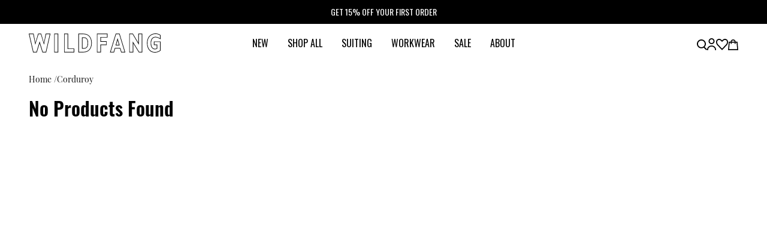

--- FILE ---
content_type: text/html; charset=utf-8
request_url: https://www.wildfang.com/en-au/collections/corduroy
body_size: 44338
content:
<!doctype html>
<html class="no-js" lang="en">
  <head>
    <meta charset="utf-8">
    <meta http-equiv="X-UA-Compatible" content="IE=edge">
    <meta name="viewport" content="width=device-width,initial-scale=1,maximum-scale=2,user-scalable=yes"/>
    <meta name="theme-color" content="">
    <link rel="canonical" href="https://www.wildfang.com/en-au/collections/corduroy">
    <link rel="preconnect" href="https://cdn.shopify.com" crossorigin>
    <link rel="preconnect" href="https://use.typekit.net">
    <link rel="preconnect" href="https://static.klaviyo.com">
    <link rel="preconnect" href="https://cdn.searchspring.net">
    <link rel="preconnect" href="https://static-tracking.klaviyo.com">
    <link rel="dns-prefetch" href="https://p.typekit.net">
    <link rel="dns-prefetch" href="https://cdn.userway.org">
    <link rel="dns-prefetch" href="https://surveys.okendo.io">
    <link rel="dns-prefetch" href="https://d3hw6dc1ow8pp2.cloudfront.net">
    <link rel="dns-prefetch" href="https://cdn.attn.tv">
    <link href="//www.wildfang.com/cdn/shop/t/610/assets/theme.js?v=114977060345940496501761853079" as="script" rel="preload">
    <link href="//www.wildfang.com/cdn/shop/t/610/assets/theme.css?v=115460711226081515401761853079" as="style" rel="preload">

    
      <link rel="shortcut icon" href="//www.wildfang.com/cdn/shop/files/Wildfang_Favicon.png?crop=center&height=32&v=1685549720&width=32" type="image/png">
    

    <title>
      Corduroy
 &ndash; Wildfang</title>

    

    

<meta property="og:site_name" content="Wildfang">
<meta property="og:url" content="https://www.wildfang.com/en-au/collections/corduroy">
<meta property="og:title" content="Corduroy">
<meta property="og:type" content="product.group">
<meta property="og:description" content="Women Founded &amp; Ran. We creates bold suiting, reimagined workwear, and statement staples in sizes XS–4X, made to give you the confidence to walk into any room, even the ones where you are underestimated. We&#39;ve given back more than $1,000,000 and counting to charity &amp; are Climate Label Certified. Free Shipping $75+"><meta name="twitter:card" content="summary_large_image">
<meta name="twitter:title" content="Corduroy">
<meta name="twitter:description" content="Women Founded &amp; Ran. We creates bold suiting, reimagined workwear, and statement staples in sizes XS–4X, made to give you the confidence to walk into any room, even the ones where you are underestimated. We&#39;ve given back more than $1,000,000 and counting to charity &amp; are Climate Label Certified. Free Shipping $75+">


  

    <script>window.performance && window.performance.mark && window.performance.mark('shopify.content_for_header.start');</script><meta name="facebook-domain-verification" content="p3nebvk7cy7egfowggdnejzuxef5lu">
<meta name="facebook-domain-verification" content="582i0m95o68esnxa9o3y5y6f82v4y9">
<meta id="shopify-digital-wallet" name="shopify-digital-wallet" content="/41778708643/digital_wallets/dialog">
<meta name="shopify-checkout-api-token" content="a7f3bc6ad6dd48f2f8c31fe87ec1e2f5">
<meta id="in-context-paypal-metadata" data-shop-id="41778708643" data-venmo-supported="false" data-environment="production" data-locale="en_US" data-paypal-v4="true" data-currency="AUD">
<link rel="alternate" type="application/atom+xml" title="Feed" href="/en-au/collections/corduroy.atom" />
<link rel="alternate" hreflang="x-default" href="https://www.wildfang.com/collections/corduroy">
<link rel="alternate" hreflang="en-CA" href="https://www.wildfang.com/en-ca/collections/corduroy">
<link rel="alternate" hreflang="en-AU" href="https://www.wildfang.com/en-au/collections/corduroy">
<link rel="alternate" hreflang="en-US" href="https://www.wildfang.com/collections/corduroy">
<link rel="alternate" type="application/json+oembed" href="https://www.wildfang.com/en-au/collections/corduroy.oembed">
<script async="async" src="/checkouts/internal/preloads.js?locale=en-AU"></script>
<link rel="preconnect" href="https://shop.app" crossorigin="anonymous">
<script async="async" src="https://shop.app/checkouts/internal/preloads.js?locale=en-AU&shop_id=41778708643" crossorigin="anonymous"></script>
<script id="apple-pay-shop-capabilities" type="application/json">{"shopId":41778708643,"countryCode":"US","currencyCode":"AUD","merchantCapabilities":["supports3DS"],"merchantId":"gid:\/\/shopify\/Shop\/41778708643","merchantName":"Wildfang","requiredBillingContactFields":["postalAddress","email","phone"],"requiredShippingContactFields":["postalAddress","email","phone"],"shippingType":"shipping","supportedNetworks":["visa","masterCard","amex","discover","elo","jcb"],"total":{"type":"pending","label":"Wildfang","amount":"1.00"},"shopifyPaymentsEnabled":true,"supportsSubscriptions":true}</script>
<script id="shopify-features" type="application/json">{"accessToken":"a7f3bc6ad6dd48f2f8c31fe87ec1e2f5","betas":["rich-media-storefront-analytics"],"domain":"www.wildfang.com","predictiveSearch":true,"shopId":41778708643,"locale":"en"}</script>
<script>var Shopify = Shopify || {};
Shopify.shop = "wearewildfang.myshopify.com";
Shopify.locale = "en";
Shopify.currency = {"active":"AUD","rate":"1.5283261"};
Shopify.country = "AU";
Shopify.theme = {"name":"11\/6 - Seed - Speed Improvements Theme Bugs","id":185861898421,"schema_name":"SEED","schema_version":"1.0.0","theme_store_id":null,"role":"main"};
Shopify.theme.handle = "null";
Shopify.theme.style = {"id":null,"handle":null};
Shopify.cdnHost = "www.wildfang.com/cdn";
Shopify.routes = Shopify.routes || {};
Shopify.routes.root = "/en-au/";</script>
<script type="module">!function(o){(o.Shopify=o.Shopify||{}).modules=!0}(window);</script>
<script>!function(o){function n(){var o=[];function n(){o.push(Array.prototype.slice.apply(arguments))}return n.q=o,n}var t=o.Shopify=o.Shopify||{};t.loadFeatures=n(),t.autoloadFeatures=n()}(window);</script>
<script>
  window.ShopifyPay = window.ShopifyPay || {};
  window.ShopifyPay.apiHost = "shop.app\/pay";
  window.ShopifyPay.redirectState = null;
</script>
<script id="shop-js-analytics" type="application/json">{"pageType":"collection"}</script>
<script defer="defer" async type="module" src="//www.wildfang.com/cdn/shopifycloud/shop-js/modules/v2/client.init-shop-cart-sync_D0dqhulL.en.esm.js"></script>
<script defer="defer" async type="module" src="//www.wildfang.com/cdn/shopifycloud/shop-js/modules/v2/chunk.common_CpVO7qML.esm.js"></script>
<script type="module">
  await import("//www.wildfang.com/cdn/shopifycloud/shop-js/modules/v2/client.init-shop-cart-sync_D0dqhulL.en.esm.js");
await import("//www.wildfang.com/cdn/shopifycloud/shop-js/modules/v2/chunk.common_CpVO7qML.esm.js");

  window.Shopify.SignInWithShop?.initShopCartSync?.({"fedCMEnabled":true,"windoidEnabled":true});

</script>
<script>
  window.Shopify = window.Shopify || {};
  if (!window.Shopify.featureAssets) window.Shopify.featureAssets = {};
  window.Shopify.featureAssets['shop-js'] = {"shop-cart-sync":["modules/v2/client.shop-cart-sync_D9bwt38V.en.esm.js","modules/v2/chunk.common_CpVO7qML.esm.js"],"init-fed-cm":["modules/v2/client.init-fed-cm_BJ8NPuHe.en.esm.js","modules/v2/chunk.common_CpVO7qML.esm.js"],"init-shop-email-lookup-coordinator":["modules/v2/client.init-shop-email-lookup-coordinator_pVrP2-kG.en.esm.js","modules/v2/chunk.common_CpVO7qML.esm.js"],"shop-cash-offers":["modules/v2/client.shop-cash-offers_CNh7FWN-.en.esm.js","modules/v2/chunk.common_CpVO7qML.esm.js","modules/v2/chunk.modal_DKF6x0Jh.esm.js"],"init-shop-cart-sync":["modules/v2/client.init-shop-cart-sync_D0dqhulL.en.esm.js","modules/v2/chunk.common_CpVO7qML.esm.js"],"init-windoid":["modules/v2/client.init-windoid_DaoAelzT.en.esm.js","modules/v2/chunk.common_CpVO7qML.esm.js"],"shop-toast-manager":["modules/v2/client.shop-toast-manager_1DND8Tac.en.esm.js","modules/v2/chunk.common_CpVO7qML.esm.js"],"pay-button":["modules/v2/client.pay-button_CFeQi1r6.en.esm.js","modules/v2/chunk.common_CpVO7qML.esm.js"],"shop-button":["modules/v2/client.shop-button_Ca94MDdQ.en.esm.js","modules/v2/chunk.common_CpVO7qML.esm.js"],"shop-login-button":["modules/v2/client.shop-login-button_DPYNfp1Z.en.esm.js","modules/v2/chunk.common_CpVO7qML.esm.js","modules/v2/chunk.modal_DKF6x0Jh.esm.js"],"avatar":["modules/v2/client.avatar_BTnouDA3.en.esm.js"],"shop-follow-button":["modules/v2/client.shop-follow-button_BMKh4nJE.en.esm.js","modules/v2/chunk.common_CpVO7qML.esm.js","modules/v2/chunk.modal_DKF6x0Jh.esm.js"],"init-customer-accounts-sign-up":["modules/v2/client.init-customer-accounts-sign-up_CJXi5kRN.en.esm.js","modules/v2/client.shop-login-button_DPYNfp1Z.en.esm.js","modules/v2/chunk.common_CpVO7qML.esm.js","modules/v2/chunk.modal_DKF6x0Jh.esm.js"],"init-shop-for-new-customer-accounts":["modules/v2/client.init-shop-for-new-customer-accounts_BoBxkgWu.en.esm.js","modules/v2/client.shop-login-button_DPYNfp1Z.en.esm.js","modules/v2/chunk.common_CpVO7qML.esm.js","modules/v2/chunk.modal_DKF6x0Jh.esm.js"],"init-customer-accounts":["modules/v2/client.init-customer-accounts_DCuDTzpR.en.esm.js","modules/v2/client.shop-login-button_DPYNfp1Z.en.esm.js","modules/v2/chunk.common_CpVO7qML.esm.js","modules/v2/chunk.modal_DKF6x0Jh.esm.js"],"checkout-modal":["modules/v2/client.checkout-modal_U_3e4VxF.en.esm.js","modules/v2/chunk.common_CpVO7qML.esm.js","modules/v2/chunk.modal_DKF6x0Jh.esm.js"],"lead-capture":["modules/v2/client.lead-capture_DEgn0Z8u.en.esm.js","modules/v2/chunk.common_CpVO7qML.esm.js","modules/v2/chunk.modal_DKF6x0Jh.esm.js"],"shop-login":["modules/v2/client.shop-login_CoM5QKZ_.en.esm.js","modules/v2/chunk.common_CpVO7qML.esm.js","modules/v2/chunk.modal_DKF6x0Jh.esm.js"],"payment-terms":["modules/v2/client.payment-terms_BmrqWn8r.en.esm.js","modules/v2/chunk.common_CpVO7qML.esm.js","modules/v2/chunk.modal_DKF6x0Jh.esm.js"]};
</script>
<script>(function() {
  var isLoaded = false;
  function asyncLoad() {
    if (isLoaded) return;
    isLoaded = true;
    var urls = ["https:\/\/str.rise-ai.com\/?shop=wearewildfang.myshopify.com","https:\/\/strn.rise-ai.com\/?shop=wearewildfang.myshopify.com","https:\/\/cdn.attn.tv\/wildfang\/dtag.js?shop=wearewildfang.myshopify.com","https:\/\/cdn-bundler.nice-team.net\/app\/js\/bundler.js?shop=wearewildfang.myshopify.com","https:\/\/static.shareasale.com\/json\/shopify\/shareasale-tracking.js?sasmid=153948\u0026ssmtid=19038\u0026shop=wearewildfang.myshopify.com","https:\/\/evey-files.s3.amazonaws.com\/js\/online_store.js?shop=wearewildfang.myshopify.com","https:\/\/cdn.refersion.com\/shop.js?key=pub_a19790b5dbcdfd44d62e\u0026check_token=true\u0026shop=wearewildfang.myshopify.com"];
    for (var i = 0; i < urls.length; i++) {
      var s = document.createElement('script');
      s.type = 'text/javascript';
      s.async = true;
      s.src = urls[i];
      var x = document.getElementsByTagName('script')[0];
      x.parentNode.insertBefore(s, x);
    }
  };
  if(window.attachEvent) {
    window.attachEvent('onload', asyncLoad);
  } else {
    window.addEventListener('load', asyncLoad, false);
  }
})();</script>
<script id="__st">var __st={"a":41778708643,"offset":-28800,"reqid":"f157cd83-a61a-42cc-b9cb-f55947c95334-1765100344","pageurl":"www.wildfang.com\/en-au\/collections\/corduroy","u":"f4784e98dd1a","p":"collection","rtyp":"collection","rid":279293362357};</script>
<script>window.ShopifyPaypalV4VisibilityTracking = true;</script>
<script id="captcha-bootstrap">!function(){'use strict';const t='contact',e='account',n='new_comment',o=[[t,t],['blogs',n],['comments',n],[t,'customer']],c=[[e,'customer_login'],[e,'guest_login'],[e,'recover_customer_password'],[e,'create_customer']],r=t=>t.map((([t,e])=>`form[action*='/${t}']:not([data-nocaptcha='true']) input[name='form_type'][value='${e}']`)).join(','),a=t=>()=>t?[...document.querySelectorAll(t)].map((t=>t.form)):[];function s(){const t=[...o],e=r(t);return a(e)}const i='password',u='form_key',d=['recaptcha-v3-token','g-recaptcha-response','h-captcha-response',i],f=()=>{try{return window.sessionStorage}catch{return}},m='__shopify_v',_=t=>t.elements[u];function p(t,e,n=!1){try{const o=window.sessionStorage,c=JSON.parse(o.getItem(e)),{data:r}=function(t){const{data:e,action:n}=t;return t[m]||n?{data:e,action:n}:{data:t,action:n}}(c);for(const[e,n]of Object.entries(r))t.elements[e]&&(t.elements[e].value=n);n&&o.removeItem(e)}catch(o){console.error('form repopulation failed',{error:o})}}const l='form_type',E='cptcha';function T(t){t.dataset[E]=!0}const w=window,h=w.document,L='Shopify',v='ce_forms',y='captcha';let A=!1;((t,e)=>{const n=(g='f06e6c50-85a8-45c8-87d0-21a2b65856fe',I='https://cdn.shopify.com/shopifycloud/storefront-forms-hcaptcha/ce_storefront_forms_captcha_hcaptcha.v1.5.2.iife.js',D={infoText:'Protected by hCaptcha',privacyText:'Privacy',termsText:'Terms'},(t,e,n)=>{const o=w[L][v],c=o.bindForm;if(c)return c(t,g,e,D).then(n);var r;o.q.push([[t,g,e,D],n]),r=I,A||(h.body.append(Object.assign(h.createElement('script'),{id:'captcha-provider',async:!0,src:r})),A=!0)});var g,I,D;w[L]=w[L]||{},w[L][v]=w[L][v]||{},w[L][v].q=[],w[L][y]=w[L][y]||{},w[L][y].protect=function(t,e){n(t,void 0,e),T(t)},Object.freeze(w[L][y]),function(t,e,n,w,h,L){const[v,y,A,g]=function(t,e,n){const i=e?o:[],u=t?c:[],d=[...i,...u],f=r(d),m=r(i),_=r(d.filter((([t,e])=>n.includes(e))));return[a(f),a(m),a(_),s()]}(w,h,L),I=t=>{const e=t.target;return e instanceof HTMLFormElement?e:e&&e.form},D=t=>v().includes(t);t.addEventListener('submit',(t=>{const e=I(t);if(!e)return;const n=D(e)&&!e.dataset.hcaptchaBound&&!e.dataset.recaptchaBound,o=_(e),c=g().includes(e)&&(!o||!o.value);(n||c)&&t.preventDefault(),c&&!n&&(function(t){try{if(!f())return;!function(t){const e=f();if(!e)return;const n=_(t);if(!n)return;const o=n.value;o&&e.removeItem(o)}(t);const e=Array.from(Array(32),(()=>Math.random().toString(36)[2])).join('');!function(t,e){_(t)||t.append(Object.assign(document.createElement('input'),{type:'hidden',name:u})),t.elements[u].value=e}(t,e),function(t,e){const n=f();if(!n)return;const o=[...t.querySelectorAll(`input[type='${i}']`)].map((({name:t})=>t)),c=[...d,...o],r={};for(const[a,s]of new FormData(t).entries())c.includes(a)||(r[a]=s);n.setItem(e,JSON.stringify({[m]:1,action:t.action,data:r}))}(t,e)}catch(e){console.error('failed to persist form',e)}}(e),e.submit())}));const S=(t,e)=>{t&&!t.dataset[E]&&(n(t,e.some((e=>e===t))),T(t))};for(const o of['focusin','change'])t.addEventListener(o,(t=>{const e=I(t);D(e)&&S(e,y())}));const B=e.get('form_key'),M=e.get(l),P=B&&M;t.addEventListener('DOMContentLoaded',(()=>{const t=y();if(P)for(const e of t)e.elements[l].value===M&&p(e,B);[...new Set([...A(),...v().filter((t=>'true'===t.dataset.shopifyCaptcha))])].forEach((e=>S(e,t)))}))}(h,new URLSearchParams(w.location.search),n,t,e,['guest_login'])})(!0,!0)}();</script>
<script integrity="sha256-52AcMU7V7pcBOXWImdc/TAGTFKeNjmkeM1Pvks/DTgc=" data-source-attribution="shopify.loadfeatures" defer="defer" src="//www.wildfang.com/cdn/shopifycloud/storefront/assets/storefront/load_feature-81c60534.js" crossorigin="anonymous"></script>
<script crossorigin="anonymous" defer="defer" src="//www.wildfang.com/cdn/shopifycloud/storefront/assets/shopify_pay/storefront-65b4c6d7.js?v=20250812"></script>
<script data-source-attribution="shopify.dynamic_checkout.dynamic.init">var Shopify=Shopify||{};Shopify.PaymentButton=Shopify.PaymentButton||{isStorefrontPortableWallets:!0,init:function(){window.Shopify.PaymentButton.init=function(){};var t=document.createElement("script");t.src="https://www.wildfang.com/cdn/shopifycloud/portable-wallets/latest/portable-wallets.en.js",t.type="module",document.head.appendChild(t)}};
</script>
<script data-source-attribution="shopify.dynamic_checkout.buyer_consent">
  function portableWalletsHideBuyerConsent(e){var t=document.getElementById("shopify-buyer-consent"),n=document.getElementById("shopify-subscription-policy-button");t&&n&&(t.classList.add("hidden"),t.setAttribute("aria-hidden","true"),n.removeEventListener("click",e))}function portableWalletsShowBuyerConsent(e){var t=document.getElementById("shopify-buyer-consent"),n=document.getElementById("shopify-subscription-policy-button");t&&n&&(t.classList.remove("hidden"),t.removeAttribute("aria-hidden"),n.addEventListener("click",e))}window.Shopify?.PaymentButton&&(window.Shopify.PaymentButton.hideBuyerConsent=portableWalletsHideBuyerConsent,window.Shopify.PaymentButton.showBuyerConsent=portableWalletsShowBuyerConsent);
</script>
<script data-source-attribution="shopify.dynamic_checkout.cart.bootstrap">document.addEventListener("DOMContentLoaded",(function(){function t(){return document.querySelector("shopify-accelerated-checkout-cart, shopify-accelerated-checkout")}if(t())Shopify.PaymentButton.init();else{new MutationObserver((function(e,n){t()&&(Shopify.PaymentButton.init(),n.disconnect())})).observe(document.body,{childList:!0,subtree:!0})}}));
</script>
<script id='scb4127' type='text/javascript' async='' src='https://www.wildfang.com/cdn/shopifycloud/privacy-banner/storefront-banner.js'></script><link id="shopify-accelerated-checkout-styles" rel="stylesheet" media="screen" href="https://www.wildfang.com/cdn/shopifycloud/portable-wallets/latest/accelerated-checkout-backwards-compat.css" crossorigin="anonymous">
<style id="shopify-accelerated-checkout-cart">
        #shopify-buyer-consent {
  margin-top: 1em;
  display: inline-block;
  width: 100%;
}

#shopify-buyer-consent.hidden {
  display: none;
}

#shopify-subscription-policy-button {
  background: none;
  border: none;
  padding: 0;
  text-decoration: underline;
  font-size: inherit;
  cursor: pointer;
}

#shopify-subscription-policy-button::before {
  box-shadow: none;
}

      </style>

<script>window.performance && window.performance.mark && window.performance.mark('shopify.content_for_header.end');</script>

    <link rel="preload" href="https://use.typekit.net/jpr8ddy.css" as="style" onload="this.onload=null;this.rel='stylesheet'">
    <noscript><link rel="stylesheet" href="https://use.typekit.net/jpr8ddy.css"></noscript>
  
    

<style>
  /* Critical styles for header and navigation */
  .header {
    position: relative;
    z-index: 50;
  }
  
  /* Critical styles for main content area */
  .main {
    min-height: calc(100vh - 80px);
  }
  
  /* Critical styles for product grid */
  .product-grid {
    display: grid;
    grid-template-columns: repeat(auto-fit, minmax(250px, 1fr));
    gap: 1rem;
  }
  
  /* Critical styles for images */
  .lazypicture {
    position: relative;
    overflow: hidden;
  }
  
  .lazypicture img {
    width: 100%;
    height: auto;
    display: block;
  }
  
  /* Critical styles for buttons */
  .button {
    display: inline-block;
    padding: 0.75rem 1.5rem;
    text-decoration: none;
    border-radius: 0.25rem;
    transition: all 0.2s ease;
  }
  
  /* Critical styles for loading states */
  .loading {
    opacity: 0.7;
    pointer-events: none;
  }
  
  /* Critical styles for mobile navigation */
  @media (max-width: 768px) {
    .mobile-nav {
      position: fixed;
      top: 0;
      left: 0;
      right: 0;
      bottom: 0;
      background: white;
      z-index: 100;
      transform: translateX(-100%);
      transition: transform 0.3s ease;
    }
    
    .mobile-nav.open {
      transform: translateX(0);
    }
  }
  
  /* Critical styles for typography */
  h1, h2, h3, h4, h5, h6 {
    font-weight: 600;
    line-height: 1.2;
    margin: 0 0 1rem 0;
  }
  
  p {
    margin: 0 0 1rem 0;
    line-height: 1.6;
  }
  
  /* Critical styles for layout */
  .container {
    max-width: 1200px;
    margin: 0 auto;
    padding: 0 1rem;
  }
  
  /* Critical styles for utilities */
  .visually-hidden {
    position: absolute;
    width: 1px;
    height: 1px;
    padding: 0;
    margin: -1px;
    overflow: hidden;
    clip: rect(0, 0, 0, 0);
    white-space: nowrap;
    border: 0;
  }
  
  .skip-to-content-link {
    position: absolute;
    top: -40px;
    left: 6px;
    background: #000;
    color: #fff;
    padding: 8px;
    text-decoration: none;
    z-index: 1000;
  }
  
  .skip-to-content-link:focus {
    top: 6px;
  }
</style>


    <link href="//www.wildfang.com/cdn/shop/t/610/assets/theme.css?v=115460711226081515401761853079" rel="stylesheet" type="text/css" media="all" />

    <script>
      window.currency = {
        symbol: "$",
        name: "Australian Dollar",
        code: "AUD"
      };
    </script>

    <script>document.documentElement.className = document.documentElement.className.replace('no-js', 'js');</script>
    <script>
    /* >> TriplePixel :: start*/
    window.TriplePixelData={TripleName:"wearewildfang.myshopify.com",ver:"2.12",plat:"SHOPIFY",isHeadless:false},function(W,H,A,L,E,_,B,N){function O(U,T,P,H,R){void 0===R&&(R=!1),H=new XMLHttpRequest,P?(H.open("POST",U,!0),H.setRequestHeader("Content-Type","text/plain")):H.open("GET",U,!0),H.send(JSON.stringify(P||{})),H.onreadystatechange=function(){4===H.readyState&&200===H.status?(R=H.responseText,U.includes(".txt")?eval(R):P||(N[B]=R)):(299<H.status||H.status<200)&&T&&!R&&(R=!0,O(U,T-1,P))}}if(N=window,!N[H+"sn"]){N[H+"sn"]=1,L=function(){return Date.now().toString(36)+"_"+Math.random().toString(36)};try{A.setItem(H,1+(0|A.getItem(H)||0)),(E=JSON.parse(A.getItem(H+"U")||"[]")).push({u:location.href,r:document.referrer,t:Date.now(),id:L()}),A.setItem(H+"U",JSON.stringify(E))}catch(e){}var i,m,p;A.getItem('"!nC`')||(_=A,A=N,A[H]||(E=A[H]=function(t,e,a){return void 0===a&&(a=[]),"State"==t?E.s:(W=L(),(E._q=E._q||[]).push([W,t,e].concat(a)),W)},E.s="Installed",E._q=[],E.ch=W,B="configSecurityConfModel",N[B]=1,O("https://conf.config-security.com/model",5),i=L(),m=A[atob("c2NyZWVu")],_.setItem("di_pmt_wt",i),p={id:i,action:"profile",avatar:_.getItem("auth-security_rand_salt_"),time:m[atob("d2lkdGg=")]+":"+m[atob("aGVpZ2h0")],host:A.TriplePixelData.TripleName,plat:A.TriplePixelData.plat,url:window.location.href,ref:document.referrer,ver:A.TriplePixelData.ver},O("https://api.config-security.com/event",5,p),O("https://whale.camera/live/dot.txt",5)))}}("","TriplePixel",localStorage);
    /* << TriplePixel :: end*/
    </script>
    <link rel='preconnect dns-prefetch' href='https://triplewhale-pixel.web.app/' crossorigin />

    <script type="text/javascript">
        (function(c,l,a,r,i,t,y){
            c[a]=c[a]||function(){(c[a].q=c[a].q||[]).push(arguments)};
            t=l.createElement(r);t.async=1;t.src="https://www.clarity.ms/tag/"+i;
            y=l.getElementsByTagName(r)[0];y.parentNode.insertBefore(t,y);
        })(window, document, "clarity", "script", "fzfmtxza29");
    </script>
  <!-- BEGIN app block: shopify://apps/attentive/blocks/attn-tag/8df62c72-8fe4-407e-a5b3-72132be30a0d --><script type="text/javascript" src="https://cdn.attn.tv/wildfang/dtag.js?source=app-embed" defer="defer"></script>


<!-- END app block --><!-- BEGIN app block: shopify://apps/userway-website-accessibility/blocks/uw-widget-extension/bc2d8a34-1a37-451b-ab1a-271bc4e9daa7 -->




<script type="text/javascript" async="" src="https://cdn.userway.org/widget.js?account=LQQfaXoqib&amp;platfAppInstalledSiteId=3752884&amp;shop=www.wildfang.com"></script>

<!-- END app block --><!-- BEGIN app block: shopify://apps/klaviyo-email-marketing-sms/blocks/klaviyo-onsite-embed/2632fe16-c075-4321-a88b-50b567f42507 -->












  <script async src="https://static.klaviyo.com/onsite/js/UEzHZj/klaviyo.js?company_id=UEzHZj"></script>
  <script>!function(){if(!window.klaviyo){window._klOnsite=window._klOnsite||[];try{window.klaviyo=new Proxy({},{get:function(n,i){return"push"===i?function(){var n;(n=window._klOnsite).push.apply(n,arguments)}:function(){for(var n=arguments.length,o=new Array(n),w=0;w<n;w++)o[w]=arguments[w];var t="function"==typeof o[o.length-1]?o.pop():void 0,e=new Promise((function(n){window._klOnsite.push([i].concat(o,[function(i){t&&t(i),n(i)}]))}));return e}}})}catch(n){window.klaviyo=window.klaviyo||[],window.klaviyo.push=function(){var n;(n=window._klOnsite).push.apply(n,arguments)}}}}();</script>

  




  <script>
    window.klaviyoReviewsProductDesignMode = false
  </script>







<!-- END app block --><!-- BEGIN app block: shopify://apps/okendo/blocks/theme-settings/bb689e69-ea70-4661-8fb7-ad24a2e23c29 --><!-- BEGIN app snippet: header-metafields -->










    <style data-oke-reviews-version="0.82.1" type="text/css" data-href="https://d3hw6dc1ow8pp2.cloudfront.net/reviews-widget-plus/css/okendo-reviews-styles.9d163ae1.css"></style><style data-oke-reviews-version="0.82.1" type="text/css" data-href="https://d3hw6dc1ow8pp2.cloudfront.net/reviews-widget-plus/css/modules/okendo-star-rating.4cb378a8.css"></style><style data-oke-reviews-version="0.82.1" type="text/css" data-href="https://d3hw6dc1ow8pp2.cloudfront.net/reviews-widget-plus/css/modules/okendo-reviews-keywords.0942444f.css"></style><style data-oke-reviews-version="0.82.1" type="text/css" data-href="https://d3hw6dc1ow8pp2.cloudfront.net/reviews-widget-plus/css/modules/okendo-reviews-summary.a0c9d7d6.css"></style><style type="text/css">.okeReviews[data-oke-container],div.okeReviews{font-size:14px;font-size:var(--oke-text-regular);font-weight:400;font-family:var(--oke-text-fontFamily);line-height:1.6}.okeReviews[data-oke-container] *,.okeReviews[data-oke-container] :after,.okeReviews[data-oke-container] :before,div.okeReviews *,div.okeReviews :after,div.okeReviews :before{box-sizing:border-box}.okeReviews[data-oke-container] h1,.okeReviews[data-oke-container] h2,.okeReviews[data-oke-container] h3,.okeReviews[data-oke-container] h4,.okeReviews[data-oke-container] h5,.okeReviews[data-oke-container] h6,div.okeReviews h1,div.okeReviews h2,div.okeReviews h3,div.okeReviews h4,div.okeReviews h5,div.okeReviews h6{font-size:1em;font-weight:400;line-height:1.4;margin:0}.okeReviews[data-oke-container] ul,div.okeReviews ul{padding:0;margin:0}.okeReviews[data-oke-container] li,div.okeReviews li{list-style-type:none;padding:0}.okeReviews[data-oke-container] p,div.okeReviews p{line-height:1.8;margin:0 0 4px}.okeReviews[data-oke-container] p:last-child,div.okeReviews p:last-child{margin-bottom:0}.okeReviews[data-oke-container] a,div.okeReviews a{text-decoration:none;color:inherit}.okeReviews[data-oke-container] button,div.okeReviews button{border-radius:0;border:0;box-shadow:none;margin:0;width:auto;min-width:auto;padding:0;background-color:transparent;min-height:auto}.okeReviews[data-oke-container] button,.okeReviews[data-oke-container] input,.okeReviews[data-oke-container] select,.okeReviews[data-oke-container] textarea,div.okeReviews button,div.okeReviews input,div.okeReviews select,div.okeReviews textarea{font-family:inherit;font-size:1em}.okeReviews[data-oke-container] label,.okeReviews[data-oke-container] select,div.okeReviews label,div.okeReviews select{display:inline}.okeReviews[data-oke-container] select,div.okeReviews select{width:auto}.okeReviews[data-oke-container] article,.okeReviews[data-oke-container] aside,div.okeReviews article,div.okeReviews aside{margin:0}.okeReviews[data-oke-container] table,div.okeReviews table{background:transparent;border:0;border-collapse:collapse;border-spacing:0;font-family:inherit;font-size:1em;table-layout:auto}.okeReviews[data-oke-container] table td,.okeReviews[data-oke-container] table th,.okeReviews[data-oke-container] table tr,div.okeReviews table td,div.okeReviews table th,div.okeReviews table tr{border:0;font-family:inherit;font-size:1em}.okeReviews[data-oke-container] table td,.okeReviews[data-oke-container] table th,div.okeReviews table td,div.okeReviews table th{background:transparent;font-weight:400;letter-spacing:normal;padding:0;text-align:left;text-transform:none;vertical-align:middle}.okeReviews[data-oke-container] table tr:hover td,.okeReviews[data-oke-container] table tr:hover th,div.okeReviews table tr:hover td,div.okeReviews table tr:hover th{background:transparent}.okeReviews[data-oke-container] fieldset,div.okeReviews fieldset{border:0;padding:0;margin:0;min-width:0}.okeReviews[data-oke-container] img,.okeReviews[data-oke-container] svg,div.okeReviews img,div.okeReviews svg{max-width:none}.okeReviews[data-oke-container] div:empty,div.okeReviews div:empty{display:block}.okeReviews[data-oke-container] .oke-icon:before,div.okeReviews .oke-icon:before{font-family:oke-widget-icons!important;font-style:normal;font-weight:400;font-variant:normal;text-transform:none;line-height:1;-webkit-font-smoothing:antialiased;-moz-osx-font-smoothing:grayscale;color:inherit}.okeReviews[data-oke-container] .oke-icon--select-arrow:before,div.okeReviews .oke-icon--select-arrow:before{content:""}.okeReviews[data-oke-container] .oke-icon--loading:before,div.okeReviews .oke-icon--loading:before{content:""}.okeReviews[data-oke-container] .oke-icon--pencil:before,div.okeReviews .oke-icon--pencil:before{content:""}.okeReviews[data-oke-container] .oke-icon--filter:before,div.okeReviews .oke-icon--filter:before{content:""}.okeReviews[data-oke-container] .oke-icon--play:before,div.okeReviews .oke-icon--play:before{content:""}.okeReviews[data-oke-container] .oke-icon--tick-circle:before,div.okeReviews .oke-icon--tick-circle:before{content:""}.okeReviews[data-oke-container] .oke-icon--chevron-left:before,div.okeReviews .oke-icon--chevron-left:before{content:""}.okeReviews[data-oke-container] .oke-icon--chevron-right:before,div.okeReviews .oke-icon--chevron-right:before{content:""}.okeReviews[data-oke-container] .oke-icon--thumbs-down:before,div.okeReviews .oke-icon--thumbs-down:before{content:""}.okeReviews[data-oke-container] .oke-icon--thumbs-up:before,div.okeReviews .oke-icon--thumbs-up:before{content:""}.okeReviews[data-oke-container] .oke-icon--close:before,div.okeReviews .oke-icon--close:before{content:""}.okeReviews[data-oke-container] .oke-icon--chevron-up:before,div.okeReviews .oke-icon--chevron-up:before{content:""}.okeReviews[data-oke-container] .oke-icon--chevron-down:before,div.okeReviews .oke-icon--chevron-down:before{content:""}.okeReviews[data-oke-container] .oke-icon--star:before,div.okeReviews .oke-icon--star:before{content:""}.okeReviews[data-oke-container] .oke-icon--magnifying-glass:before,div.okeReviews .oke-icon--magnifying-glass:before{content:""}@font-face{font-family:oke-widget-icons;src:url(https://d3hw6dc1ow8pp2.cloudfront.net/reviews-widget-plus/fonts/oke-widget-icons.ttf) format("truetype"),url(https://d3hw6dc1ow8pp2.cloudfront.net/reviews-widget-plus/fonts/oke-widget-icons.woff) format("woff"),url(https://d3hw6dc1ow8pp2.cloudfront.net/reviews-widget-plus/img/oke-widget-icons.bc0d6b0a.svg) format("svg");font-weight:400;font-style:normal;font-display:block}.okeReviews[data-oke-container] .oke-button,div.okeReviews .oke-button{display:inline-block;border-style:solid;border-color:var(--oke-button-borderColor);border-width:var(--oke-button-borderWidth);background-color:var(--oke-button-backgroundColor);line-height:1;padding:12px 24px;margin:0;border-radius:var(--oke-button-borderRadius);color:var(--oke-button-textColor);text-align:center;position:relative;font-weight:var(--oke-button-fontWeight);font-size:var(--oke-button-fontSize);font-family:var(--oke-button-fontFamily);outline:0}.okeReviews[data-oke-container] .oke-button-text,.okeReviews[data-oke-container] .oke-button .oke-icon,div.okeReviews .oke-button-text,div.okeReviews .oke-button .oke-icon{line-height:1}.okeReviews[data-oke-container] .oke-button.oke-is-loading,div.okeReviews .oke-button.oke-is-loading{position:relative}.okeReviews[data-oke-container] .oke-button.oke-is-loading:before,div.okeReviews .oke-button.oke-is-loading:before{font-family:oke-widget-icons!important;font-style:normal;font-weight:400;font-variant:normal;text-transform:none;line-height:1;-webkit-font-smoothing:antialiased;-moz-osx-font-smoothing:grayscale;content:"";color:undefined;font-size:12px;display:inline-block;animation:oke-spin 1s linear infinite;position:absolute;width:12px;height:12px;top:0;left:0;bottom:0;right:0;margin:auto}.okeReviews[data-oke-container] .oke-button.oke-is-loading>*,div.okeReviews .oke-button.oke-is-loading>*{opacity:0}.okeReviews[data-oke-container] .oke-button.oke-is-active,div.okeReviews .oke-button.oke-is-active{background-color:var(--oke-button-backgroundColorActive);color:var(--oke-button-textColorActive);border-color:var(--oke-button-borderColorActive)}.okeReviews[data-oke-container] .oke-button:not(.oke-is-loading),div.okeReviews .oke-button:not(.oke-is-loading){cursor:pointer}.okeReviews[data-oke-container] .oke-button:not(.oke-is-loading):not(.oke-is-active):hover,div.okeReviews .oke-button:not(.oke-is-loading):not(.oke-is-active):hover{background-color:var(--oke-button-backgroundColorHover);color:var(--oke-button-textColorHover);border-color:var(--oke-button-borderColorHover);box-shadow:0 0 0 2px var(--oke-button-backgroundColorHover)}.okeReviews[data-oke-container] .oke-button:not(.oke-is-loading):not(.oke-is-active):active,.okeReviews[data-oke-container] .oke-button:not(.oke-is-loading):not(.oke-is-active):hover:active,div.okeReviews .oke-button:not(.oke-is-loading):not(.oke-is-active):active,div.okeReviews .oke-button:not(.oke-is-loading):not(.oke-is-active):hover:active{background-color:var(--oke-button-backgroundColorActive);color:var(--oke-button-textColorActive);border-color:var(--oke-button-borderColorActive)}.okeReviews[data-oke-container] .oke-title,div.okeReviews .oke-title{font-weight:var(--oke-title-fontWeight);font-size:var(--oke-title-fontSize);font-family:var(--oke-title-fontFamily)}.okeReviews[data-oke-container] .oke-bodyText,div.okeReviews .oke-bodyText{font-weight:var(--oke-bodyText-fontWeight);font-size:var(--oke-bodyText-fontSize);font-family:var(--oke-bodyText-fontFamily)}.okeReviews[data-oke-container] .oke-linkButton,div.okeReviews .oke-linkButton{cursor:pointer;font-weight:700;pointer-events:auto;text-decoration:underline}.okeReviews[data-oke-container] .oke-linkButton:hover,div.okeReviews .oke-linkButton:hover{text-decoration:none}.okeReviews[data-oke-container] .oke-readMore,div.okeReviews .oke-readMore{cursor:pointer;color:inherit;text-decoration:underline}.okeReviews[data-oke-container] .oke-select,div.okeReviews .oke-select{cursor:pointer;background-repeat:no-repeat;background-position-x:100%;background-position-y:50%;border:none;padding:0 24px 0 12px;-moz-appearance:none;appearance:none;color:inherit;-webkit-appearance:none;background-color:transparent;background-image:url("data:image/svg+xml;charset=utf-8,%3Csvg fill='currentColor' xmlns='http://www.w3.org/2000/svg' viewBox='0 0 24 24'%3E%3Cpath d='M7 10l5 5 5-5z'/%3E%3Cpath d='M0 0h24v24H0z' fill='none'/%3E%3C/svg%3E");outline-offset:4px}.okeReviews[data-oke-container] .oke-select:disabled,div.okeReviews .oke-select:disabled{background-color:transparent;background-image:url("data:image/svg+xml;charset=utf-8,%3Csvg fill='%239a9db1' xmlns='http://www.w3.org/2000/svg' viewBox='0 0 24 24'%3E%3Cpath d='M7 10l5 5 5-5z'/%3E%3Cpath d='M0 0h24v24H0z' fill='none'/%3E%3C/svg%3E")}.okeReviews[data-oke-container] .oke-loader,div.okeReviews .oke-loader{position:relative}.okeReviews[data-oke-container] .oke-loader:before,div.okeReviews .oke-loader:before{font-family:oke-widget-icons!important;font-style:normal;font-weight:400;font-variant:normal;text-transform:none;line-height:1;-webkit-font-smoothing:antialiased;-moz-osx-font-smoothing:grayscale;content:"";color:var(--oke-text-secondaryColor);font-size:12px;display:inline-block;animation:oke-spin 1s linear infinite;position:absolute;width:12px;height:12px;top:0;left:0;bottom:0;right:0;margin:auto}.okeReviews[data-oke-container] .oke-a11yText,div.okeReviews .oke-a11yText{border:0;clip:rect(0 0 0 0);height:1px;margin:-1px;overflow:hidden;padding:0;position:absolute;width:1px}.okeReviews[data-oke-container] .oke-hidden,div.okeReviews .oke-hidden{display:none}.okeReviews[data-oke-container] .oke-modal,div.okeReviews .oke-modal{bottom:0;left:0;overflow:auto;position:fixed;right:0;top:0;z-index:2147483647;max-height:100%;background-color:rgba(0,0,0,.5);padding:40px 0 32px}@media only screen and (min-width:1024px){.okeReviews[data-oke-container] .oke-modal,div.okeReviews .oke-modal{display:flex;align-items:center;padding:48px 0}}.okeReviews[data-oke-container] .oke-modal ::-moz-selection,div.okeReviews .oke-modal ::-moz-selection{background-color:rgba(39,45,69,.2)}.okeReviews[data-oke-container] .oke-modal ::selection,div.okeReviews .oke-modal ::selection{background-color:rgba(39,45,69,.2)}.okeReviews[data-oke-container] .oke-modal,.okeReviews[data-oke-container] .oke-modal p,div.okeReviews .oke-modal,div.okeReviews .oke-modal p{color:#272d45}.okeReviews[data-oke-container] .oke-modal-content,div.okeReviews .oke-modal-content{background-color:#fff;margin:auto;position:relative;will-change:transform,opacity;width:calc(100% - 64px)}@media only screen and (min-width:1024px){.okeReviews[data-oke-container] .oke-modal-content,div.okeReviews .oke-modal-content{max-width:1000px}}.okeReviews[data-oke-container] .oke-modal-close,div.okeReviews .oke-modal-close{cursor:pointer;position:absolute;width:32px;height:32px;top:-32px;padding:4px;right:-4px;line-height:1}.okeReviews[data-oke-container] .oke-modal-close:before,div.okeReviews .oke-modal-close:before{font-family:oke-widget-icons!important;font-style:normal;font-weight:400;font-variant:normal;text-transform:none;line-height:1;-webkit-font-smoothing:antialiased;-moz-osx-font-smoothing:grayscale;content:"";color:#fff;font-size:24px;display:inline-block;width:24px;height:24px}.okeReviews[data-oke-container] .oke-modal-overlay,div.okeReviews .oke-modal-overlay{background-color:rgba(43,46,56,.9)}@media only screen and (min-width:1024px){.okeReviews[data-oke-container] .oke-modal--large .oke-modal-content,div.okeReviews .oke-modal--large .oke-modal-content{max-width:1200px}}.okeReviews[data-oke-container] .oke-modal .oke-helpful,.okeReviews[data-oke-container] .oke-modal .oke-helpful-vote-button,.okeReviews[data-oke-container] .oke-modal .oke-reviewContent-date,div.okeReviews .oke-modal .oke-helpful,div.okeReviews .oke-modal .oke-helpful-vote-button,div.okeReviews .oke-modal .oke-reviewContent-date{color:#676986}.oke-modal .okeReviews[data-oke-container].oke-w,.oke-modal div.okeReviews.oke-w{color:#272d45}.okeReviews[data-oke-container] .oke-tag,div.okeReviews .oke-tag{align-items:center;color:#272d45;display:flex;font-size:var(--oke-text-small);font-weight:600;text-align:left;position:relative;z-index:2;background-color:#f4f4f6;padding:4px 6px;border:none;border-radius:4px;gap:6px;line-height:1}.okeReviews[data-oke-container] .oke-tag svg,div.okeReviews .oke-tag svg{fill:currentColor;height:1rem}.okeReviews[data-oke-container] .hooper,div.okeReviews .hooper{height:auto}.okeReviews--left{text-align:left}.okeReviews--right{text-align:right}.okeReviews--center{text-align:center}.okeReviews :not([tabindex="-1"]):focus-visible{outline:5px auto highlight;outline:5px auto -webkit-focus-ring-color}.is-oke-modalOpen{overflow:hidden!important}img.oke-is-error{background-color:var(--oke-shadingColor);background-size:cover;background-position:50% 50%;box-shadow:inset 0 0 0 1px var(--oke-border-color)}@keyframes oke-spin{0%{transform:rotate(0deg)}to{transform:rotate(1turn)}}@keyframes oke-fade-in{0%{opacity:0}to{opacity:1}}
.oke-stars{line-height:1;position:relative;display:inline-block}.oke-stars-background svg{overflow:visible}.oke-stars-foreground{overflow:hidden;position:absolute;top:0;left:0}.oke-sr{display:inline-block;padding-top:var(--oke-starRating-spaceAbove);padding-bottom:var(--oke-starRating-spaceBelow)}.oke-sr .oke-is-clickable{cursor:pointer}.oke-sr--hidden{display:none}.oke-sr-count,.oke-sr-rating,.oke-sr-stars{display:inline-block;vertical-align:middle}.oke-sr-stars{line-height:1;margin-right:8px}.oke-sr-rating{display:none}.oke-sr-count--brackets:before{content:"("}.oke-sr-count--brackets:after{content:")"}
.oke-rk{display:block}.okeReviews[data-oke-container] .oke-reviewsKeywords-heading,div.okeReviews .oke-reviewsKeywords-heading{font-weight:700;margin-bottom:8px}.okeReviews[data-oke-container] .oke-reviewsKeywords-heading-skeleton,div.okeReviews .oke-reviewsKeywords-heading-skeleton{height:calc(var(--oke-button-fontSize) + 4px);width:150px}.okeReviews[data-oke-container] .oke-reviewsKeywords-list,div.okeReviews .oke-reviewsKeywords-list{display:inline-flex;align-items:center;flex-wrap:wrap;gap:4px}.okeReviews[data-oke-container] .oke-reviewsKeywords-list-category,div.okeReviews .oke-reviewsKeywords-list-category{background-color:var(--oke-filter-backgroundColor);color:var(--oke-filter-textColor);border:1px solid var(--oke-filter-borderColor);border-radius:var(--oke-filter-borderRadius);padding:6px 16px;transition:background-color .1s ease-out,border-color .1s ease-out;white-space:nowrap}.okeReviews[data-oke-container] .oke-reviewsKeywords-list-category.oke-is-clickable,div.okeReviews .oke-reviewsKeywords-list-category.oke-is-clickable{cursor:pointer}.okeReviews[data-oke-container] .oke-reviewsKeywords-list-category.oke-is-active,div.okeReviews .oke-reviewsKeywords-list-category.oke-is-active{background-color:var(--oke-filter-backgroundColorActive);color:var(--oke-filter-textColorActive);border-color:var(--oke-filter-borderColorActive)}.okeReviews[data-oke-container] .oke-reviewsKeywords .oke-translateButton,div.okeReviews .oke-reviewsKeywords .oke-translateButton{margin-top:12px}
.oke-rs{display:block}.oke-rs .oke-reviewsSummary.oke-is-preRender .oke-reviewsSummary-summary{-webkit-mask:linear-gradient(180deg,#000 0,#000 40%,transparent 95%,transparent 0) 100% 50%/100% 100% repeat-x;mask:linear-gradient(180deg,#000 0,#000 40%,transparent 95%,transparent 0) 100% 50%/100% 100% repeat-x;max-height:150px}.okeReviews[data-oke-container] .oke-reviewsSummary .oke-tooltip,div.okeReviews .oke-reviewsSummary .oke-tooltip{display:inline-block;font-weight:400}.okeReviews[data-oke-container] .oke-reviewsSummary .oke-tooltip-trigger,div.okeReviews .oke-reviewsSummary .oke-tooltip-trigger{height:15px;width:15px;overflow:hidden;transform:translateY(-10%)}.okeReviews[data-oke-container] .oke-reviewsSummary-heading,div.okeReviews .oke-reviewsSummary-heading{align-items:center;-moz-column-gap:4px;column-gap:4px;display:inline-flex;font-weight:700;margin-bottom:8px}.okeReviews[data-oke-container] .oke-reviewsSummary-heading-skeleton,div.okeReviews .oke-reviewsSummary-heading-skeleton{height:calc(var(--oke-button-fontSize) + 4px);width:150px}.okeReviews[data-oke-container] .oke-reviewsSummary-icon,div.okeReviews .oke-reviewsSummary-icon{fill:currentColor;font-size:14px}.okeReviews[data-oke-container] .oke-reviewsSummary-icon svg,div.okeReviews .oke-reviewsSummary-icon svg{vertical-align:baseline}.okeReviews[data-oke-container] .oke-reviewsSummary-summary.oke-is-truncated,div.okeReviews .oke-reviewsSummary-summary.oke-is-truncated{display:-webkit-box;-webkit-box-orient:vertical;overflow:hidden;text-overflow:ellipsis}</style>

    <script type="application/json" id="oke-reviews-settings">{"subscriberId":"5c043363-b18d-4bda-8184-c69c4fc0968e","analyticsSettings":{"isWidgetOnScreenTrackingEnabled":true,"provider":"gtag"},"locale":"en","localeAndVariant":{"code":"en"},"matchCustomerLocale":false,"widgetSettings":{"global":{"dateSettings":{"format":{"type":"relative"}},"hideOkendoBranding":true,"stars":{"backgroundColor":"#E5E5E5","foregroundColor":"#000000","interspace":2,"shape":{"type":"default"},"showBorder":false},"showIncentiveIndicator":false,"searchEnginePaginationEnabled":true,"font":{"fontType":"inherit-from-page"}},"homepageCarousel":{"slidesPerPage":{"large":3,"medium":2},"totalSlides":12,"scrollBehaviour":"slide","style":{"showDates":false,"border":{"color":"#000000","width":{"value":1,"unit":"px"}},"bodyFont":{"hasCustomFontSettings":false},"headingFont":{"hasCustomFontSettings":false},"arrows":{"color":"#000000","size":{"value":24,"unit":"px"},"enabled":true},"avatar":{"backgroundColor":"#E5E5EB","placeholderTextColor":"#2C3E50","size":{"value":48,"unit":"px"},"enabled":false},"media":{"size":{"value":80,"unit":"px"},"imageGap":{"value":4,"unit":"px"},"enabled":true},"stars":{"height":{"value":18,"unit":"px"}},"productImageSize":{"value":48,"unit":"px"},"layout":{"name":"minimal-centered","reviewDetailsPosition":"below","showProductName":false,"showAttributeBars":false,"showProductDetails":"only-when-grouped"},"highlightColor":"#12CE41","spaceAbove":{"value":14,"unit":"px"},"text":{"primaryColor":"#000000","fontSizeRegular":{"value":14,"unit":"px"},"fontSizeSmall":{"value":12,"unit":"px"},"secondaryColor":"#909090"},"spaceBelow":{"value":15,"unit":"px"}},"defaultSort":"has_media desc","autoPlay":false,"truncation":{"bodyMaxLines":3,"truncateAll":false,"enabled":true}},"mediaCarousel":{"minimumImages":1,"linkText":"Read More","autoPlay":false,"slideSize":"x-large","arrowPosition":"inside"},"mediaGrid":{"gridStyleDesktop":{"layout":"custom-desktop","rows":2,"columns":4},"linkText":"Read More","gridStyleMobile":{"layout":"custom-mobile","rows":2,"columns":2},"showMoreArrow":{"arrowColor":"#000000","enabled":true,"backgroundColor":"#f4f4f6"},"infiniteScroll":false,"gapSize":{"value":12,"unit":"px"}},"questions":{"initialPageSize":6,"loadMorePageSize":6},"reviewsBadge":{"layout":"large","colorScheme":"dark"},"reviewsTab":{"enabled":false},"reviewsWidget":{"tabs":{"reviews":true,"questions":true},"header":{"columnDistribution":"space-between","verticalAlignment":"top","blocks":[{"columnWidth":"one-third","modules":[{"name":"rating-average","layout":"one-line"},{"name":"rating-breakdown","backgroundColor":"#F4F4F6","shadingColor":"#9A9DB1","stretchMode":"contain"}],"textAlignment":"left"},{"columnWidth":"two-thirds","modules":[{"name":"recommended"},{"name":"media-carousel","imageGap":{"value":4,"unit":"px"},"imageHeight":{"value":120,"unit":"px"}},{"name":"attributes","layout":"stacked","stretchMode":"stretch"}],"textAlignment":"left"}]},"style":{"showDates":true,"border":{"color":"#E5E5EB","width":{"value":1,"unit":"px"}},"bodyFont":{"hasCustomFontSettings":false},"headingFont":{"hasCustomFontSettings":false},"filters":{"backgroundColorActive":"#676986","backgroundColor":"#FFFFFF","borderColor":"#DBDDE4","borderRadius":{"value":100,"unit":"px"},"borderColorActive":"#676986","textColorActive":"#FFFFFF","textColor":"#2C3E50","searchHighlightColor":"#B2F9E9"},"avatar":{"backgroundColor":"#E5E5EB","placeholderTextColor":"#000000","size":{"value":48,"unit":"px"},"enabled":true},"stars":{"height":{"value":18,"unit":"px"}},"shadingColor":"#F7F7F8","productImageSize":{"value":48,"unit":"px"},"button":{"backgroundColorActive":"#9B716B","borderColorHover":"#DBDDE4","backgroundColor":"#F7F7F8","borderColor":"#DBDDE4","backgroundColorHover":"#F4F4F6","textColorHover":"#272D45","borderRadius":{"value":4,"unit":"px"},"borderWidth":{"value":1,"unit":"px"},"borderColorActive":"#9B716B","textColorActive":"#FFFFFF","textColor":"#000000","font":{"hasCustomFontSettings":false}},"highlightColor":"#9B716B","spaceAbove":{"value":20,"unit":"px"},"text":{"primaryColor":"#000000","fontSizeRegular":{"value":14,"unit":"px"},"fontSizeLarge":{"value":20,"unit":"px"},"fontSizeSmall":{"value":12,"unit":"px"},"secondaryColor":"#676986"},"spaceBelow":{"value":20,"unit":"px"},"attributeBar":{"style":"default","backgroundColor":"#D3D4DD","shadingColor":"#9A9DB1","markerColor":"#9B716B"}},"showWhenEmpty":false,"reviews":{"list":{"layout":{"collapseReviewerDetails":true,"columnAmount":4,"name":"default","showAttributeBars":false,"borderStyle":"full","showProductVariantName":false,"showProductDetails":"only-when-grouped"},"loyalty":{"maxInitialAchievements":3,"showVipTiers":false,"showAchievements":false},"initialPageSize":12,"replyTruncation":{"bodyMaxLines":4,"enabled":true},"media":{"layout":"featured","size":{"value":200,"unit":"px"}},"truncation":{"bodyMaxLines":4,"truncateAll":false,"enabled":true},"loadMorePageSize":5},"controls":{"filterMode":"closed","featuredReviewsTags":["uHr4jkr"],"freeTextSearchEnabled":false,"writeReviewButtonEnabled":true,"defaultSort":"tags desc","secondarySort":"rating desc"}}},"starRatings":{"showWhenEmpty":false,"clickBehavior":"scroll-to-widget","style":{"text":{"content":"review-count","style":"number-and-text","brackets":false},"spaceAbove":{"value":0,"unit":"px"},"singleStar":false,"spaceBelow":{"value":0,"unit":"px"},"height":{"value":18,"unit":"px"}}}},"features":{"attributeFiltersEnabled":true,"recorderPlusEnabled":true,"recorderQandaPlusEnabled":true,"reviewsKeywordsEnabled":true,"reviewsSummariesEnabled":true}}</script>
            <style id="oke-css-vars">:root{--oke-widget-spaceAbove:20px;--oke-widget-spaceBelow:20px;--oke-starRating-spaceAbove:0;--oke-starRating-spaceBelow:0;--oke-button-backgroundColor:#f7f7f8;--oke-button-backgroundColorHover:#f4f4f6;--oke-button-backgroundColorActive:#9b716b;--oke-button-textColor:#000;--oke-button-textColorHover:#272d45;--oke-button-textColorActive:#fff;--oke-button-borderColor:#dbdde4;--oke-button-borderColorHover:#dbdde4;--oke-button-borderColorActive:#9b716b;--oke-button-borderRadius:4px;--oke-button-borderWidth:1px;--oke-button-fontWeight:700;--oke-button-fontSize:var(--oke-text-regular,14px);--oke-button-fontFamily:inherit;--oke-border-color:#e5e5eb;--oke-border-width:1px;--oke-text-primaryColor:#000;--oke-text-secondaryColor:#676986;--oke-text-small:12px;--oke-text-regular:14px;--oke-text-large:20px;--oke-text-fontFamily:inherit;--oke-avatar-size:48px;--oke-avatar-backgroundColor:#e5e5eb;--oke-avatar-placeholderTextColor:#000;--oke-highlightColor:#9b716b;--oke-shadingColor:#f7f7f8;--oke-productImageSize:48px;--oke-attributeBar-shadingColor:#9a9db1;--oke-attributeBar-borderColor:undefined;--oke-attributeBar-backgroundColor:#d3d4dd;--oke-attributeBar-markerColor:#9b716b;--oke-filter-backgroundColor:#fff;--oke-filter-backgroundColorActive:#676986;--oke-filter-borderColor:#dbdde4;--oke-filter-borderColorActive:#676986;--oke-filter-textColor:#2c3e50;--oke-filter-textColorActive:#fff;--oke-filter-borderRadius:100px;--oke-filter-searchHighlightColor:#b2f9e9;--oke-mediaGrid-chevronColor:#676986;--oke-stars-foregroundColor:#000;--oke-stars-backgroundColor:#e5e5e5;--oke-stars-borderWidth:0}.oke-w,oke-modal{--oke-title-fontWeight:600;--oke-title-fontSize:var(--oke-text-regular,14px);--oke-title-fontFamily:inherit;--oke-bodyText-fontWeight:400;--oke-bodyText-fontSize:var(--oke-text-regular,14px);--oke-bodyText-fontFamily:inherit}</style>
            <style id="oke-reviews-custom-css">div.okeReviews[data-oke-container] .oke-helpful-label{vertical-align:bottom}.okeReviews-widget-wrapper{padding-top:2em;margin:auto}.okeReviews-widget-wrapper div.okeReviews[data-oke-container]{display:block;max-width:unset}.orc-allReviewsCollections .orc-collectionControlsLabel{border:0;clip:rect(0 0 0 0);height:1px;margin:-1px;overflow:hidden;padding:0;position:absolute;width:1px}.orc-allReviewsCollections .orc-collectionControls{-ms-flex-align:stretch;align-items:stretch;display:-ms-flexbox;display:flex;-ms-flex-wrap:wrap;flex-wrap:wrap;margin:-3px -9px;justify-content:center}.orc-allReviewsCollections .orc-collectionControls .orc-collectionControls-item-label{-ms-flex-align:center;align-items:center;border:1px solid var(--oke-border-color);border-radius:var(--oke-button-borderRadius);cursor:pointer;display:-ms-flexbox;display:flex;-ms-flex-direction:row;flex-direction:row;-ms-flex-pack:justify;justify-content:space-between;margin-top:0;padding:8px 16px;text-align:center}.orc-allReviewsCollections .orc-collectionControls-item-input--checked+.orc-collectionControls-item-label,.orc-allReviewsCollections .orc-collectionControls-item-input:checked+.orc-collectionControls-item-label{background-color:var(--oke-button-backgroundColorActive);border-color:var(--oke-button-borderColorActive);color:var(--oke-button-textColorActive)}.orc-allReviewsCollections .orc-collectionControls-item{box-sizing:border-box;-ms-flex:1 1 100%;flex:1 1 100%;padding:3px 9px}.orc-allReviewsCollections .orc-collectionControls-item-label-heading{display:block;-ms-flex-preferred-size:66.66%;flex-basis:66.66%;font-size:16px;font-weight:700;text-align:left}.orc-allReviewsCollections .orc-collectionControls-item-input{border:0;clip:rect(0 0 0 0);height:1px;margin:-1px;overflow:hidden;padding:0;position:absolute;width:1px}.orc-allReviewsCollections .orc-collectionControls-item-label-background{background-position:100%;background-repeat:no-repeat;background-size:contain;display:block;-ms-flex-preferred-size:33.33%;flex-basis:33.33%;height:50px;margin:0}@media only screen and (min-width:768px){.orc-allReviewsCollections .orc-collectionControls{margin:-9px}.orc-allReviewsCollections .orc-collectionControls-item{-ms-flex:1 1 50%;flex:1 1 50%;padding:9px;max-width:50%}.orc-allReviewsCollections .orc-collectionControls .orc-collectionControls-item-label{-ms-flex-align:stretch;align-items:stretch;-ms-flex-direction:column;flex-direction:column;height:auto;padding:16px}.orc-allReviewsCollections .orc-collectionControls-item-label-heading{-ms-flex-preferred-size:auto;flex-basis:auto;text-align:center}.orc-allReviewsCollections .orc-collectionControls-item-label-background{background-position:50%;-ms-flex-preferred-size:auto;flex-basis:auto;height:150px;margin-top:auto;width:auto}}@media all and (min-width:1200px){.orc-allReviewsCollections .orc-collectionControls-item{-ms-flex:1 1 25%;flex:1 1 25%}}.orc-allReviewsCollections .orc-collectionControls .orc-collectionControls-item-label{border:1px solid var(--oke-border-color)}#orc-collection-control{margin-bottom:2em}div.okeLoyalty:not(.okeLoyalty--floatingWidget) .c-embeddedHeaderBar-title,div.okeLoyalty:not(.okeLoyalty--floatingWidget) .u-textStyle--title,div.okeLoyalty:not(.okeLoyalty--floatingWidget) .u-textStyle--subtitle,div.okeLoyalty:not(.okeLoyalty--floatingWidget) .c-tabs-list-item-link,div.okeLoyalty:not(.okeLoyalty--floatingWidget) .c-button{font-weight:600;font-family:'Oswald';text-transform:uppercase}div.okeReviews[data-oke-container] .oke-w-reviewer-verified{display:none}.c-questionsForm-next{text-transform:uppercase}.c-recommendedProduct-price{font-family:Oswald,sans-serif}@media all and (max-width:640px){div[oke-quiz] .c-tagInput-container--stacked.c-tagInput-container{gap:10px;grid-template-columns:repeat(2,1fr) !important}div[oke-quiz] .okeConnect.okeQuizzes .c-tagInput-label-image{height:175px !important}}div.okeConnect.okeQuizzes.okeQuizzes .l-productRow-item{max-width:300px}</style>
            <template id="oke-reviews-body-template"><svg id="oke-star-symbols" style="display:none!important" data-oke-id="oke-star-symbols"><symbol id="oke-star-empty" style="overflow:visible;"><path id="star-default--empty" fill="var(--oke-stars-backgroundColor)" stroke="var(--oke-stars-borderColor)" stroke-width="var(--oke-stars-borderWidth)" d="M3.34 13.86c-.48.3-.76.1-.63-.44l1.08-4.56L.26 5.82c-.42-.36-.32-.7.24-.74l4.63-.37L6.92.39c.2-.52.55-.52.76 0l1.8 4.32 4.62.37c.56.05.67.37.24.74l-3.53 3.04 1.08 4.56c.13.54-.14.74-.63.44L7.3 11.43l-3.96 2.43z"/></symbol><symbol id="oke-star-filled" style="overflow:visible;"><path id="star-default--filled" fill="var(--oke-stars-foregroundColor)" stroke="var(--oke-stars-borderColor)" stroke-width="var(--oke-stars-borderWidth)" d="M3.34 13.86c-.48.3-.76.1-.63-.44l1.08-4.56L.26 5.82c-.42-.36-.32-.7.24-.74l4.63-.37L6.92.39c.2-.52.55-.52.76 0l1.8 4.32 4.62.37c.56.05.67.37.24.74l-3.53 3.04 1.08 4.56c.13.54-.14.74-.63.44L7.3 11.43l-3.96 2.43z"/></symbol></svg></template><script>document.addEventListener('readystatechange',() =>{Array.from(document.getElementById('oke-reviews-body-template')?.content.children)?.forEach(function(child){if(!Array.from(document.body.querySelectorAll('[data-oke-id='.concat(child.getAttribute('data-oke-id'),']'))).length){document.body.prepend(child)}})},{once:true});</script>







    <script src="https://surveys.okendo.io/js/okendo-connect.quizzes.js" defer></script>




    <script type="application/json" id="oke-loyalty-settings">{"subscriberId":"5c043363-b18d-4bda-8184-c69c4fc0968e","countryCode":"US","currency":"USD","general":{"pointName":"Point","pointNamePlural":"Points","programName":"The Fan(g) Club","storeLoyaltyPagePath":"pages/rewards","postLoginRedirect":"account-page"},"isLaunched":true,"isVipTiersEnabled":true,"locale":"en","localeAndVariant":{"code":"en"},"storefrontAccessToken":"dba181bc135dcb2573aa60cbd239583f","style":{"bannerWidget":{"banner":{"icon":"gift","backgroundColor":"#000000","textHoverColor":"#FFFFFF","textColor":"#FFFFFF","backgroundHoverColor":"#000000"},"expanded":{"brandSecondaryColor":"#999999","buttonBackgroundColor":"#000000","hideOkendoBranding":true,"buttonBorderColor":"#000000","buttonBorderHoverColor":"#000000","primaryTextColor":"#000000","brandPrimaryColor":"#000000","linkTextColor":"#000000","buttonTextColor":"#FFFFFF","secondaryTextColor":"#676986","buttonTextHoverColor":"#FFFFFF","buttonBackgroundHoverColor":"#000000"},"hideOkendoBranding":true},"embeddedWidget":{"modules":[{"type":"profile"},{"type":"earn"},{"type":"redeem"},{"type":"achievements"},{"type":"vip-tiers"},{"type":"faq","displayType":"default"}],"style":{"brandSecondaryColor":"#999999","buttonBackgroundColor":"#000000","buttonBorderColor":"#000000","buttonBorderHoverColor":"#12CE41","primaryTextColor":"#000000","brandPrimaryColor":"#000000","linkTextColor":"#000000","buttonTextColor":"#FFFFFF","secondaryTextColor":"#000000","buttonTextHoverColor":"#000000","buttonBackgroundHoverColor":"#12CE41"},"hideOkendoBranding":true},"floatingWidget":{"expanded":{"headerTextColor":"#FFFFFF","brandSecondaryColor":"#999999","buttonBackgroundColor":"#000000","buttonBorderColor":"#000000","buttonBorderHoverColor":"#000000","primaryTextColor":"#000000","brandPrimaryColor":"#000000","linkTextColor":"#000000","buttonTextColor":"#FFFFFF","secondaryTextColor":"#676986","buttonTextHoverColor":"#FFFFFF","buttonBackgroundHoverColor":"#000000"},"hideOkendoBranding":true,"headerImage":{"width":700,"url":"https://dov7r31oq5dkj.cloudfront.net/5c043363-b18d-4bda-8184-c69c4fc0968e/e660ae64-4e02-4d15-9ff4-9ce3dea37ce8","height":438},"bubble":{"backgroundColor":"#000000","bubbleColor":"#000000","mobileStyle":"hidden","icon":"gift","textHoverColor":"#FFFFFF","textColor":"#FFFFFF","desktopStyle":"hidden","backgroundHoverColor":"#000000"},"textContent":{"headerFirstLine":"Welcome to","headerSecondLine":"The Fan(g) Club"},"position":"bottom-left","showFloatingWidget":false,"modules":[{"type":"earn-and-redeem"},{"type":"vip-tiers","featureFlag":"loyaltyVIPTiers"}]}}}</script><script src="https://d3hw6dc1ow8pp2.cloudfront.net/loyalty/js/init-onsite.js" defer></script>

    

      


<!-- END app snippet -->

<!-- BEGIN app snippet: widget-plus-initialisation-script -->




    <script async id="okendo-reviews-script" src="https://d3hw6dc1ow8pp2.cloudfront.net/reviews-widget-plus/js/okendo-reviews.js"></script>

<!-- END app snippet -->


<!-- END app block --><!-- BEGIN app block: shopify://apps/ground/blocks/ground_script/33606432-4610-4a99-a33b-7bec990f60ef --><script type="text/javascript" async src="https://onsite.joinground.com/ground.js"></script>

<!-- END app block --><script src="https://cdn.shopify.com/extensions/019aec4d-c3e9-7cd1-b9ed-42a93d974244/axon-shop-integration-69/assets/app-embed.js" type="text/javascript" defer="defer"></script>
<link href="https://cdn.shopify.com/extensions/019ae0d9-5d4c-7786-ac55-4a83d5838cec/narvar-promise-197/assets/delivery-protection-cart-widget.css" rel="stylesheet" type="text/css" media="all">
<link href="https://monorail-edge.shopifysvc.com" rel="dns-prefetch">
<script>(function(){if ("sendBeacon" in navigator && "performance" in window) {try {var session_token_from_headers = performance.getEntriesByType('navigation')[0].serverTiming.find(x => x.name == '_s').description;} catch {var session_token_from_headers = undefined;}var session_cookie_matches = document.cookie.match(/_shopify_s=([^;]*)/);var session_token_from_cookie = session_cookie_matches && session_cookie_matches.length === 2 ? session_cookie_matches[1] : "";var session_token = session_token_from_headers || session_token_from_cookie || "";function handle_abandonment_event(e) {var entries = performance.getEntries().filter(function(entry) {return /monorail-edge.shopifysvc.com/.test(entry.name);});if (!window.abandonment_tracked && entries.length === 0) {window.abandonment_tracked = true;var currentMs = Date.now();var navigation_start = performance.timing.navigationStart;var payload = {shop_id: 41778708643,url: window.location.href,navigation_start,duration: currentMs - navigation_start,session_token,page_type: "collection"};window.navigator.sendBeacon("https://monorail-edge.shopifysvc.com/v1/produce", JSON.stringify({schema_id: "online_store_buyer_site_abandonment/1.1",payload: payload,metadata: {event_created_at_ms: currentMs,event_sent_at_ms: currentMs}}));}}window.addEventListener('pagehide', handle_abandonment_event);}}());</script>
<script id="web-pixels-manager-setup">(function e(e,d,r,n,o){if(void 0===o&&(o={}),!Boolean(null===(a=null===(i=window.Shopify)||void 0===i?void 0:i.analytics)||void 0===a?void 0:a.replayQueue)){var i,a;window.Shopify=window.Shopify||{};var t=window.Shopify;t.analytics=t.analytics||{};var s=t.analytics;s.replayQueue=[],s.publish=function(e,d,r){return s.replayQueue.push([e,d,r]),!0};try{self.performance.mark("wpm:start")}catch(e){}var l=function(){var e={modern:/Edge?\/(1{2}[4-9]|1[2-9]\d|[2-9]\d{2}|\d{4,})\.\d+(\.\d+|)|Firefox\/(1{2}[4-9]|1[2-9]\d|[2-9]\d{2}|\d{4,})\.\d+(\.\d+|)|Chrom(ium|e)\/(9{2}|\d{3,})\.\d+(\.\d+|)|(Maci|X1{2}).+ Version\/(15\.\d+|(1[6-9]|[2-9]\d|\d{3,})\.\d+)([,.]\d+|)( \(\w+\)|)( Mobile\/\w+|) Safari\/|Chrome.+OPR\/(9{2}|\d{3,})\.\d+\.\d+|(CPU[ +]OS|iPhone[ +]OS|CPU[ +]iPhone|CPU IPhone OS|CPU iPad OS)[ +]+(15[._]\d+|(1[6-9]|[2-9]\d|\d{3,})[._]\d+)([._]\d+|)|Android:?[ /-](13[3-9]|1[4-9]\d|[2-9]\d{2}|\d{4,})(\.\d+|)(\.\d+|)|Android.+Firefox\/(13[5-9]|1[4-9]\d|[2-9]\d{2}|\d{4,})\.\d+(\.\d+|)|Android.+Chrom(ium|e)\/(13[3-9]|1[4-9]\d|[2-9]\d{2}|\d{4,})\.\d+(\.\d+|)|SamsungBrowser\/([2-9]\d|\d{3,})\.\d+/,legacy:/Edge?\/(1[6-9]|[2-9]\d|\d{3,})\.\d+(\.\d+|)|Firefox\/(5[4-9]|[6-9]\d|\d{3,})\.\d+(\.\d+|)|Chrom(ium|e)\/(5[1-9]|[6-9]\d|\d{3,})\.\d+(\.\d+|)([\d.]+$|.*Safari\/(?![\d.]+ Edge\/[\d.]+$))|(Maci|X1{2}).+ Version\/(10\.\d+|(1[1-9]|[2-9]\d|\d{3,})\.\d+)([,.]\d+|)( \(\w+\)|)( Mobile\/\w+|) Safari\/|Chrome.+OPR\/(3[89]|[4-9]\d|\d{3,})\.\d+\.\d+|(CPU[ +]OS|iPhone[ +]OS|CPU[ +]iPhone|CPU IPhone OS|CPU iPad OS)[ +]+(10[._]\d+|(1[1-9]|[2-9]\d|\d{3,})[._]\d+)([._]\d+|)|Android:?[ /-](13[3-9]|1[4-9]\d|[2-9]\d{2}|\d{4,})(\.\d+|)(\.\d+|)|Mobile Safari.+OPR\/([89]\d|\d{3,})\.\d+\.\d+|Android.+Firefox\/(13[5-9]|1[4-9]\d|[2-9]\d{2}|\d{4,})\.\d+(\.\d+|)|Android.+Chrom(ium|e)\/(13[3-9]|1[4-9]\d|[2-9]\d{2}|\d{4,})\.\d+(\.\d+|)|Android.+(UC? ?Browser|UCWEB|U3)[ /]?(15\.([5-9]|\d{2,})|(1[6-9]|[2-9]\d|\d{3,})\.\d+)\.\d+|SamsungBrowser\/(5\.\d+|([6-9]|\d{2,})\.\d+)|Android.+MQ{2}Browser\/(14(\.(9|\d{2,})|)|(1[5-9]|[2-9]\d|\d{3,})(\.\d+|))(\.\d+|)|K[Aa][Ii]OS\/(3\.\d+|([4-9]|\d{2,})\.\d+)(\.\d+|)/},d=e.modern,r=e.legacy,n=navigator.userAgent;return n.match(d)?"modern":n.match(r)?"legacy":"unknown"}(),u="modern"===l?"modern":"legacy",c=(null!=n?n:{modern:"",legacy:""})[u],f=function(e){return[e.baseUrl,"/wpm","/b",e.hashVersion,"modern"===e.buildTarget?"m":"l",".js"].join("")}({baseUrl:d,hashVersion:r,buildTarget:u}),m=function(e){var d=e.version,r=e.bundleTarget,n=e.surface,o=e.pageUrl,i=e.monorailEndpoint;return{emit:function(e){var a=e.status,t=e.errorMsg,s=(new Date).getTime(),l=JSON.stringify({metadata:{event_sent_at_ms:s},events:[{schema_id:"web_pixels_manager_load/3.1",payload:{version:d,bundle_target:r,page_url:o,status:a,surface:n,error_msg:t},metadata:{event_created_at_ms:s}}]});if(!i)return console&&console.warn&&console.warn("[Web Pixels Manager] No Monorail endpoint provided, skipping logging."),!1;try{return self.navigator.sendBeacon.bind(self.navigator)(i,l)}catch(e){}var u=new XMLHttpRequest;try{return u.open("POST",i,!0),u.setRequestHeader("Content-Type","text/plain"),u.send(l),!0}catch(e){return console&&console.warn&&console.warn("[Web Pixels Manager] Got an unhandled error while logging to Monorail."),!1}}}}({version:r,bundleTarget:l,surface:e.surface,pageUrl:self.location.href,monorailEndpoint:e.monorailEndpoint});try{o.browserTarget=l,function(e){var d=e.src,r=e.async,n=void 0===r||r,o=e.onload,i=e.onerror,a=e.sri,t=e.scriptDataAttributes,s=void 0===t?{}:t,l=document.createElement("script"),u=document.querySelector("head"),c=document.querySelector("body");if(l.async=n,l.src=d,a&&(l.integrity=a,l.crossOrigin="anonymous"),s)for(var f in s)if(Object.prototype.hasOwnProperty.call(s,f))try{l.dataset[f]=s[f]}catch(e){}if(o&&l.addEventListener("load",o),i&&l.addEventListener("error",i),u)u.appendChild(l);else{if(!c)throw new Error("Did not find a head or body element to append the script");c.appendChild(l)}}({src:f,async:!0,onload:function(){if(!function(){var e,d;return Boolean(null===(d=null===(e=window.Shopify)||void 0===e?void 0:e.analytics)||void 0===d?void 0:d.initialized)}()){var d=window.webPixelsManager.init(e)||void 0;if(d){var r=window.Shopify.analytics;r.replayQueue.forEach((function(e){var r=e[0],n=e[1],o=e[2];d.publishCustomEvent(r,n,o)})),r.replayQueue=[],r.publish=d.publishCustomEvent,r.visitor=d.visitor,r.initialized=!0}}},onerror:function(){return m.emit({status:"failed",errorMsg:"".concat(f," has failed to load")})},sri:function(e){var d=/^sha384-[A-Za-z0-9+/=]+$/;return"string"==typeof e&&d.test(e)}(c)?c:"",scriptDataAttributes:o}),m.emit({status:"loading"})}catch(e){m.emit({status:"failed",errorMsg:(null==e?void 0:e.message)||"Unknown error"})}}})({shopId: 41778708643,storefrontBaseUrl: "https://www.wildfang.com",extensionsBaseUrl: "https://extensions.shopifycdn.com/cdn/shopifycloud/web-pixels-manager",monorailEndpoint: "https://monorail-edge.shopifysvc.com/unstable/produce_batch",surface: "storefront-renderer",enabledBetaFlags: ["2dca8a86"],webPixelsConfigList: [{"id":"2782789813","configuration":"{\"isUserEvents\":\"enabled\",\"isSavePromiseDate\":\"enabled\"}","eventPayloadVersion":"v1","runtimeContext":"STRICT","scriptVersion":"50aa9f9dc9d66148302cf508df63168c","type":"APP","apiClientId":1461275,"privacyPurposes":["ANALYTICS","PREFERENCES"],"dataSharingAdjustments":{"protectedCustomerApprovalScopes":["read_customer_address","read_customer_email","read_customer_name","read_customer_personal_data","read_customer_phone"]}},{"id":"2774466741","configuration":"{\"eventKey\":\"863e2bd5-db61-4889-acbf-8c57f605fadb\",\"name\":\"wearewildfang - Axon Pixel\",\"storefrontToken\":\"d7410c59fe0bdb5247cb80d0d454b730\"}","eventPayloadVersion":"v1","runtimeContext":"STRICT","scriptVersion":"c3fbe5d5fc4109908662391f347f4803","type":"APP","apiClientId":256560922625,"privacyPurposes":["ANALYTICS","MARKETING","SALE_OF_DATA"],"dataSharingAdjustments":{"protectedCustomerApprovalScopes":["read_customer_address","read_customer_email","read_customer_personal_data","read_customer_phone"]}},{"id":"2763161781","configuration":"{\"accountID\":\"UEzHZj\",\"webPixelConfig\":\"eyJlbmFibGVBZGRlZFRvQ2FydEV2ZW50cyI6IHRydWV9\"}","eventPayloadVersion":"v1","runtimeContext":"STRICT","scriptVersion":"38467485f3310bb99134344dc061e3c4","type":"APP","apiClientId":123074,"privacyPurposes":["ANALYTICS","MARKETING"],"dataSharingAdjustments":{"protectedCustomerApprovalScopes":["read_customer_address","read_customer_email","read_customer_name","read_customer_personal_data","read_customer_phone"]}},{"id":"2625568949","configuration":"{\"projectId\":\"fzfmtxza29\"}","eventPayloadVersion":"v1","runtimeContext":"STRICT","scriptVersion":"737156edc1fafd4538f270df27821f1c","type":"APP","apiClientId":240074326017,"privacyPurposes":[],"capabilities":["advanced_dom_events"],"dataSharingAdjustments":{"protectedCustomerApprovalScopes":["read_customer_personal_data"]}},{"id":"1003651253","configuration":"{\"shopId\":\"wearewildfang.myshopify.com\"}","eventPayloadVersion":"v1","runtimeContext":"STRICT","scriptVersion":"674c31de9c131805829c42a983792da6","type":"APP","apiClientId":2753413,"privacyPurposes":["ANALYTICS","MARKETING","SALE_OF_DATA"],"dataSharingAdjustments":{"protectedCustomerApprovalScopes":["read_customer_address","read_customer_email","read_customer_name","read_customer_personal_data","read_customer_phone"]}},{"id":"770441397","configuration":"{\"siteId\":\"dm6oqa\"}","eventPayloadVersion":"v1","runtimeContext":"STRICT","scriptVersion":"f88b08d400ce7352a836183c6cef69ee","type":"APP","apiClientId":12202,"privacyPurposes":["ANALYTICS","MARKETING","SALE_OF_DATA"],"dataSharingAdjustments":{"protectedCustomerApprovalScopes":["read_customer_email","read_customer_personal_data","read_customer_phone"]}},{"id":"737673397","configuration":"{\"accountID\":\"cm7cc6j7d0000la037l147dhg\",\"popupIds\":\"[\\\"1121418\\\", \\\"1121422\\\"]\"}","eventPayloadVersion":"v1","runtimeContext":"STRICT","scriptVersion":"feee654a5cfd363c9eab361d4283a4b3","type":"APP","apiClientId":59645886465,"privacyPurposes":["ANALYTICS","MARKETING","SALE_OF_DATA"],"dataSharingAdjustments":{"protectedCustomerApprovalScopes":["read_customer_address","read_customer_email","read_customer_name","read_customer_personal_data","read_customer_phone"]}},{"id":"656605365","configuration":"{\"pixel_id\":\"577995018973410\",\"pixel_type\":\"facebook_pixel\"}","eventPayloadVersion":"v1","runtimeContext":"OPEN","scriptVersion":"ca16bc87fe92b6042fbaa3acc2fbdaa6","type":"APP","apiClientId":2329312,"privacyPurposes":["ANALYTICS","MARKETING","SALE_OF_DATA"],"dataSharingAdjustments":{"protectedCustomerApprovalScopes":["read_customer_address","read_customer_email","read_customer_name","read_customer_personal_data","read_customer_phone"]}},{"id":"656539829","configuration":"{\"config\":\"{\\\"pixel_id\\\":\\\"G-H2M48JV0RK\\\",\\\"target_country\\\":\\\"US\\\",\\\"gtag_events\\\":[{\\\"type\\\":\\\"search\\\",\\\"action_label\\\":[\\\"G-H2M48JV0RK\\\",\\\"AW-993778438\\\/jKZHCLL2kIMaEIa279kD\\\"]},{\\\"type\\\":\\\"begin_checkout\\\",\\\"action_label\\\":[\\\"G-H2M48JV0RK\\\",\\\"AW-993778438\\\/LJDBCLj2kIMaEIa279kD\\\"]},{\\\"type\\\":\\\"view_item\\\",\\\"action_label\\\":[\\\"G-H2M48JV0RK\\\",\\\"AW-993778438\\\/FXhcCK_2kIMaEIa279kD\\\"]},{\\\"type\\\":\\\"purchase\\\",\\\"action_label\\\":[\\\"G-H2M48JV0RK\\\",\\\"AW-993778438\\\/zL-bCKn2kIMaEIa279kD\\\"]},{\\\"type\\\":\\\"page_view\\\",\\\"action_label\\\":[\\\"G-H2M48JV0RK\\\",\\\"AW-993778438\\\/U_TLCKz2kIMaEIa279kD\\\"]},{\\\"type\\\":\\\"add_payment_info\\\",\\\"action_label\\\":[\\\"G-H2M48JV0RK\\\",\\\"AW-993778438\\\/Oyc9CLv2kIMaEIa279kD\\\"]},{\\\"type\\\":\\\"add_to_cart\\\",\\\"action_label\\\":[\\\"G-H2M48JV0RK\\\",\\\"AW-993778438\\\/2OHoCLX2kIMaEIa279kD\\\"]}],\\\"enable_monitoring_mode\\\":false}\"}","eventPayloadVersion":"v1","runtimeContext":"OPEN","scriptVersion":"b2a88bafab3e21179ed38636efcd8a93","type":"APP","apiClientId":1780363,"privacyPurposes":[],"dataSharingAdjustments":{"protectedCustomerApprovalScopes":["read_customer_address","read_customer_email","read_customer_name","read_customer_personal_data","read_customer_phone"]}},{"id":"470548661","configuration":"{\"swymApiEndpoint\":\"https:\/\/swymstore-v3premium-01.swymrelay.com\",\"swymTier\":\"v3premium-01\"}","eventPayloadVersion":"v1","runtimeContext":"STRICT","scriptVersion":"5b6f6917e306bc7f24523662663331c0","type":"APP","apiClientId":1350849,"privacyPurposes":["ANALYTICS","MARKETING","PREFERENCES"],"dataSharingAdjustments":{"protectedCustomerApprovalScopes":["read_customer_email","read_customer_name","read_customer_personal_data","read_customer_phone"]}},{"id":"390398133","configuration":"{\"pixelCode\":\"CAPK3J3C77U7APOVSBCG\"}","eventPayloadVersion":"v1","runtimeContext":"STRICT","scriptVersion":"22e92c2ad45662f435e4801458fb78cc","type":"APP","apiClientId":4383523,"privacyPurposes":["ANALYTICS","MARKETING","SALE_OF_DATA"],"dataSharingAdjustments":{"protectedCustomerApprovalScopes":["read_customer_address","read_customer_email","read_customer_name","read_customer_personal_data","read_customer_phone"]}},{"id":"90046645","configuration":"{\"tagID\":\"2613500572370\"}","eventPayloadVersion":"v1","runtimeContext":"STRICT","scriptVersion":"18031546ee651571ed29edbe71a3550b","type":"APP","apiClientId":3009811,"privacyPurposes":["ANALYTICS","MARKETING","SALE_OF_DATA"],"dataSharingAdjustments":{"protectedCustomerApprovalScopes":["read_customer_address","read_customer_email","read_customer_name","read_customer_personal_data","read_customer_phone"]}},{"id":"52330677","configuration":"{\"masterTagID\":\"19038\",\"merchantID\":\"153948\",\"appPath\":\"https:\/\/daedalus.shareasale.com\",\"storeID\":\"NaN\",\"xTypeMode\":\"NaN\",\"xTypeValue\":\"NaN\",\"channelDedup\":\"NaN\"}","eventPayloadVersion":"v1","runtimeContext":"STRICT","scriptVersion":"f300cca684872f2df140f714437af558","type":"APP","apiClientId":4929191,"privacyPurposes":["ANALYTICS","MARKETING"],"dataSharingAdjustments":{"protectedCustomerApprovalScopes":["read_customer_personal_data"]}},{"id":"43090101","configuration":"{\"env\":\"prod\"}","eventPayloadVersion":"v1","runtimeContext":"LAX","scriptVersion":"1a41e1eca09c95376c0b4a84ae3b11ef","type":"APP","apiClientId":3977633,"privacyPurposes":["ANALYTICS","MARKETING"],"dataSharingAdjustments":{"protectedCustomerApprovalScopes":["read_customer_address","read_customer_email","read_customer_name","read_customer_personal_data","read_customer_phone"]}},{"id":"42631349","configuration":"{\"subscriberId\":\"5c043363-b18d-4bda-8184-c69c4fc0968e\"}","eventPayloadVersion":"v1","runtimeContext":"STRICT","scriptVersion":"74fd9a7f8c1ef41d2873f51e66384303","type":"APP","apiClientId":1576377,"privacyPurposes":["ANALYTICS","MARKETING","SALE_OF_DATA"],"dataSharingAdjustments":{"protectedCustomerApprovalScopes":["read_customer_address","read_customer_email","read_customer_name","read_customer_personal_data","read_customer_phone"]}},{"id":"23232693","eventPayloadVersion":"1","runtimeContext":"LAX","scriptVersion":"1","type":"CUSTOM","privacyPurposes":["ANALYTICS","MARKETING","SALE_OF_DATA"],"name":"Simprosys Custom Pixel"},{"id":"35750069","eventPayloadVersion":"1","runtimeContext":"LAX","scriptVersion":"1","type":"CUSTOM","privacyPurposes":["ANALYTICS","MARKETING"],"name":"Pilothouse Warpdrive"},{"id":"36536501","eventPayloadVersion":"1","runtimeContext":"LAX","scriptVersion":"1","type":"CUSTOM","privacyPurposes":[],"name":"Elevar Checkout Tracking"},{"id":"38076597","eventPayloadVersion":"1","runtimeContext":"LAX","scriptVersion":"1","type":"CUSTOM","privacyPurposes":[],"name":"Stiddle Pixel"},{"id":"120029365","eventPayloadVersion":"1","runtimeContext":"LAX","scriptVersion":"1","type":"CUSTOM","privacyPurposes":["ANALYTICS","MARKETING","SALE_OF_DATA"],"name":"Bing"},{"id":"shopify-app-pixel","configuration":"{}","eventPayloadVersion":"v1","runtimeContext":"STRICT","scriptVersion":"0450","apiClientId":"shopify-pixel","type":"APP","privacyPurposes":["ANALYTICS","MARKETING"]},{"id":"shopify-custom-pixel","eventPayloadVersion":"v1","runtimeContext":"LAX","scriptVersion":"0450","apiClientId":"shopify-pixel","type":"CUSTOM","privacyPurposes":["ANALYTICS","MARKETING"]}],isMerchantRequest: false,initData: {"shop":{"name":"Wildfang","paymentSettings":{"currencyCode":"USD"},"myshopifyDomain":"wearewildfang.myshopify.com","countryCode":"US","storefrontUrl":"https:\/\/www.wildfang.com\/en-au"},"customer":null,"cart":null,"checkout":null,"productVariants":[],"purchasingCompany":null},},"https://www.wildfang.com/cdn","ae1676cfwd2530674p4253c800m34e853cb",{"modern":"","legacy":""},{"shopId":"41778708643","storefrontBaseUrl":"https:\/\/www.wildfang.com","extensionBaseUrl":"https:\/\/extensions.shopifycdn.com\/cdn\/shopifycloud\/web-pixels-manager","surface":"storefront-renderer","enabledBetaFlags":"[\"2dca8a86\"]","isMerchantRequest":"false","hashVersion":"ae1676cfwd2530674p4253c800m34e853cb","publish":"custom","events":"[[\"page_viewed\",{}],[\"collection_viewed\",{\"collection\":{\"id\":\"279293362357\",\"title\":\"Corduroy\",\"productVariants\":[]}}]]"});</script><script>
  window.ShopifyAnalytics = window.ShopifyAnalytics || {};
  window.ShopifyAnalytics.meta = window.ShopifyAnalytics.meta || {};
  window.ShopifyAnalytics.meta.currency = 'AUD';
  var meta = {"products":[],"page":{"pageType":"collection","resourceType":"collection","resourceId":279293362357}};
  for (var attr in meta) {
    window.ShopifyAnalytics.meta[attr] = meta[attr];
  }
</script>
<script class="analytics">
  (function () {
    var customDocumentWrite = function(content) {
      var jquery = null;

      if (window.jQuery) {
        jquery = window.jQuery;
      } else if (window.Checkout && window.Checkout.$) {
        jquery = window.Checkout.$;
      }

      if (jquery) {
        jquery('body').append(content);
      }
    };

    var hasLoggedConversion = function(token) {
      if (token) {
        return document.cookie.indexOf('loggedConversion=' + token) !== -1;
      }
      return false;
    }

    var setCookieIfConversion = function(token) {
      if (token) {
        var twoMonthsFromNow = new Date(Date.now());
        twoMonthsFromNow.setMonth(twoMonthsFromNow.getMonth() + 2);

        document.cookie = 'loggedConversion=' + token + '; expires=' + twoMonthsFromNow;
      }
    }

    var trekkie = window.ShopifyAnalytics.lib = window.trekkie = window.trekkie || [];
    if (trekkie.integrations) {
      return;
    }
    trekkie.methods = [
      'identify',
      'page',
      'ready',
      'track',
      'trackForm',
      'trackLink'
    ];
    trekkie.factory = function(method) {
      return function() {
        var args = Array.prototype.slice.call(arguments);
        args.unshift(method);
        trekkie.push(args);
        return trekkie;
      };
    };
    for (var i = 0; i < trekkie.methods.length; i++) {
      var key = trekkie.methods[i];
      trekkie[key] = trekkie.factory(key);
    }
    trekkie.load = function(config) {
      trekkie.config = config || {};
      trekkie.config.initialDocumentCookie = document.cookie;
      var first = document.getElementsByTagName('script')[0];
      var script = document.createElement('script');
      script.type = 'text/javascript';
      script.onerror = function(e) {
        var scriptFallback = document.createElement('script');
        scriptFallback.type = 'text/javascript';
        scriptFallback.onerror = function(error) {
                var Monorail = {
      produce: function produce(monorailDomain, schemaId, payload) {
        var currentMs = new Date().getTime();
        var event = {
          schema_id: schemaId,
          payload: payload,
          metadata: {
            event_created_at_ms: currentMs,
            event_sent_at_ms: currentMs
          }
        };
        return Monorail.sendRequest("https://" + monorailDomain + "/v1/produce", JSON.stringify(event));
      },
      sendRequest: function sendRequest(endpointUrl, payload) {
        // Try the sendBeacon API
        if (window && window.navigator && typeof window.navigator.sendBeacon === 'function' && typeof window.Blob === 'function' && !Monorail.isIos12()) {
          var blobData = new window.Blob([payload], {
            type: 'text/plain'
          });

          if (window.navigator.sendBeacon(endpointUrl, blobData)) {
            return true;
          } // sendBeacon was not successful

        } // XHR beacon

        var xhr = new XMLHttpRequest();

        try {
          xhr.open('POST', endpointUrl);
          xhr.setRequestHeader('Content-Type', 'text/plain');
          xhr.send(payload);
        } catch (e) {
          console.log(e);
        }

        return false;
      },
      isIos12: function isIos12() {
        return window.navigator.userAgent.lastIndexOf('iPhone; CPU iPhone OS 12_') !== -1 || window.navigator.userAgent.lastIndexOf('iPad; CPU OS 12_') !== -1;
      }
    };
    Monorail.produce('monorail-edge.shopifysvc.com',
      'trekkie_storefront_load_errors/1.1',
      {shop_id: 41778708643,
      theme_id: 185861898421,
      app_name: "storefront",
      context_url: window.location.href,
      source_url: "//www.wildfang.com/cdn/s/trekkie.storefront.94e7babdf2ec3663c2b14be7d5a3b25b9303ebb0.min.js"});

        };
        scriptFallback.async = true;
        scriptFallback.src = '//www.wildfang.com/cdn/s/trekkie.storefront.94e7babdf2ec3663c2b14be7d5a3b25b9303ebb0.min.js';
        first.parentNode.insertBefore(scriptFallback, first);
      };
      script.async = true;
      script.src = '//www.wildfang.com/cdn/s/trekkie.storefront.94e7babdf2ec3663c2b14be7d5a3b25b9303ebb0.min.js';
      first.parentNode.insertBefore(script, first);
    };
    trekkie.load(
      {"Trekkie":{"appName":"storefront","development":false,"defaultAttributes":{"shopId":41778708643,"isMerchantRequest":null,"themeId":185861898421,"themeCityHash":"6269022230301047103","contentLanguage":"en","currency":"AUD"},"isServerSideCookieWritingEnabled":true,"monorailRegion":"shop_domain","enabledBetaFlags":["f0df213a"]},"Session Attribution":{},"S2S":{"facebookCapiEnabled":true,"source":"trekkie-storefront-renderer","apiClientId":580111}}
    );

    var loaded = false;
    trekkie.ready(function() {
      if (loaded) return;
      loaded = true;

      window.ShopifyAnalytics.lib = window.trekkie;

      var originalDocumentWrite = document.write;
      document.write = customDocumentWrite;
      try { window.ShopifyAnalytics.merchantGoogleAnalytics.call(this); } catch(error) {};
      document.write = originalDocumentWrite;

      window.ShopifyAnalytics.lib.page(null,{"pageType":"collection","resourceType":"collection","resourceId":279293362357,"shopifyEmitted":true});

      var match = window.location.pathname.match(/checkouts\/(.+)\/(thank_you|post_purchase)/)
      var token = match? match[1]: undefined;
      if (!hasLoggedConversion(token)) {
        setCookieIfConversion(token);
        window.ShopifyAnalytics.lib.track("Viewed Product Category",{"currency":"AUD","category":"Collection: corduroy","collectionName":"corduroy","collectionId":279293362357,"nonInteraction":true},undefined,undefined,{"shopifyEmitted":true});
      }
    });


        var eventsListenerScript = document.createElement('script');
        eventsListenerScript.async = true;
        eventsListenerScript.src = "//www.wildfang.com/cdn/shopifycloud/storefront/assets/shop_events_listener-3da45d37.js";
        document.getElementsByTagName('head')[0].appendChild(eventsListenerScript);

})();</script>
<script
  defer
  src="https://www.wildfang.com/cdn/shopifycloud/perf-kit/shopify-perf-kit-2.1.2.min.js"
  data-application="storefront-renderer"
  data-shop-id="41778708643"
  data-render-region="gcp-us-central1"
  data-page-type="collection"
  data-theme-instance-id="185861898421"
  data-theme-name="SEED"
  data-theme-version="1.0.0"
  data-monorail-region="shop_domain"
  data-resource-timing-sampling-rate="10"
  data-shs="true"
  data-shs-beacon="true"
  data-shs-export-with-fetch="true"
  data-shs-logs-sample-rate="1"
></script>
</head><body  class="template-collection">
    <a class="skip-to-content-link button visually-hidden" href="#MainContent">
      Skip to content
    </a>

    <div id="shopify-section-header" class="shopify-section sticky top-0 bg-white z-10">
  <section id="AnnouncementBar" class="promo-banner relative z-[4]">
    <div class="promo-banner__container relative"
      style="background-color: #000000;" js-collapsable-announcement>
      <s-carousel data-options='{
    "slidesPerView": 1,
    "loop": true
    ,
    "autoplay": {
      "delay": "4000"
    }
    
  }'>
        <div id="AnnouncementCarousel" class="swiper relative h-[40px] flex items-center" js-carousel>
          <div class="swiper-wrapper h-full w-full">
            
              
                <div class="swiper-slide w-full h-full flex items-center justify-center" js-carousel-slide>
                  <div class="promo-banner__content w-full flex items-center justify-center">
                    
                    <a href="/en-au/pages/debbie-harry" class="promo-banner__link link w-auto h-auto">
                    
                    <p class="font-oswald font-400 text-14 leading-4 text-center" style="color: #ffffff;">DEBBIE HARRY X WILDFANG VOLUME II SELLING FAST</p>
                    
                    </a>
                    
                  </div>
                </div>
              
            
              
                <div class="swiper-slide w-full h-full flex items-center justify-center" js-carousel-slide>
                  <div class="promo-banner__content w-full flex items-center justify-center">
                    
                    <a href="/en-au/pages/subscribe" class="promo-banner__link link w-auto h-auto">
                    
                    <p class="font-oswald font-400 text-14 leading-4 text-center" style="color: #ffffff;">GET 15% OFF YOUR FIRST ORDER</p>
                    
                    </a>
                    
                  </div>
                </div>
              
            
              
                <div class="swiper-slide w-full h-full flex items-center justify-center" js-carousel-slide>
                  <div class="promo-banner__content w-full flex items-center justify-center">
                    
                    <a href="/en-au/pages/faqs" class="promo-banner__link link w-auto h-auto">
                    
                    <p class="font-oswald font-400 text-14 leading-4 text-center" style="color: #ffffff;">FREE SHIPPING $75+</p>
                    
                    </a>
                    
                  </div>
                </div>
              
            
          </div>
        </div>
      </s-carousel>
    </div>
  </section>


<s-header class="header block bg-white px-16 tabletl:px-xxl">
  <div class="header__container mx-auto flex items-center justify-between gap-md tabletl:grid tabletl:grid-cols-[1fr,auto,1fr]">
    <div class="header__logo py-sm tabletl:py-xs">
      <a href="/" class="header__logo-link flex items-center justify-center w-[175px] tabletl:w-[220px]">
        <svg class="icon site-logo" xmlns="http://www.w3.org/2000/svg" viewBox="0 0 1152.56 165.54">
  <title>Wildfang</title>
  <path d="m479.47,163.74h-45.72V1.91h45.72c43.57,0,71.72,31.14,71.72,79.35v2.92c0,48.33-28.15,79.57-71.72,79.57m-40.85-4.86h40.85c41.24,0,66.86-28.63,66.86-74.71v-2.92c0-45.95-25.63-74.49-66.86-74.49h-40.85v152.12Zm42.42-26.75h-16.33V33.52h16.33c17.38,0,38.09,8.32,38.09,47.96v2.92c0,39.45-20.71,47.74-38.09,47.74m-11.47-4.86h11.47c22.36,0,33.23-14.03,33.23-42.88v-2.92c0-28.6-11.19-43.1-33.23-43.1h-11.47v88.9Z" />
  <path d="m631.12,163.73h-35.8V1.91h93.21v33.56h-57.41v31.69h50.46v33.34h-50.46v63.23Zm-30.95-4.85h26.09v-63.24h50.46v-23.63h-50.46V30.61h57.41V6.77h-83.5v152.12Z" />
  <path d="m844.11,163.74h-36.72l-9.87-33.19h-41.89l-9.64,33.19h-36.06L760.09,1.23h34.08l49.94,162.51Zm-33.09-4.86h26.51L790.58,6.09h-26.91l-47.16,152.8h25.84l9.64-33.19h49.16l9.88,33.19Zm-16.55-55.91h-35.82l18.05-62.63,17.77,62.63Zm-29.36-4.86h22.93l-11.38-40.09-11.56,40.09Z" />
  <path d="m993.01,163.73h-30.69l-48.7-78.24v78.24h-35.13V1.91h32.51l46.65,77.95V1.91h35.36v161.83Zm-27.99-4.85h23.14V6.77h-25.65v90.68l-54.27-90.68h-24.9v152.12h25.42v-90.4l56.26,90.4Z" />
  <path d="m1102.36,165.54c-41.8,0-68.81-31.85-68.81-81.14v-2.92c0-46.7,28.06-79.4,69.82-81.36,1.67-.08,3.31-.12,4.91-.12,17.23,0,31.4,4.38,43.32,13.39l.96.73v36.97l-3.87-2.85c-7.82-5.77-27.11-14.61-40.48-14.61-1.7,0-3.26.09-4.64.27-20.72,2.67-33.09,20.13-33.09,46.7v4.25c0,29.79,12.33,47.59,33,47.59,5.71,0,10.53-1.18,15.07-3.68v-27.57h-24.22v-31.99h58.23v79.5l-1.05.72c-15.95,11-31.57,16.12-49.15,16.12m5.91-160.68c-1.52,0-3.08.04-4.67.11-39,1.83-65.19,32.57-65.19,76.51v2.92c0,46.34,25.11,76.29,63.95,76.29,16.16,0,30.6-4.63,45.34-14.55v-72.08h-48.52v22.27h24.22v35.19l-1.17.71c-5.59,3.4-11.73,5.06-18.75,5.06-23.71,0-37.86-19.6-37.86-52.44v-4.25c0-29.25,13.95-48.51,37.32-51.52,1.58-.2,3.35-.31,5.26-.31,12.6,0,29.61,7.83,39.49,13.15v-25.35c-10.85-7.87-23.77-11.69-39.43-11.69" />
  <path d="m105.49,6.76l27.81,90.69L151.91,6.76h31.62l-34.99,152.12h-25.79l-27.81-90.4-27.8,90.4h-25.8L6.13,6.76h32.52l18.39,90.69L85.07,6.76h20.41Zm3.63-4.85h-27.67l-23.43,79.66L42.65,1.91H0l37.49,161.83h33.28l24.17-78.25,24.17,78.25h33.29L189.65,1.91h-41.73l-15.55,79.66L109.12,2.83v-.92Z" />
  <path d="m257.88,163.74h-35.81V1.91h35.81v161.83Zm-30.95-4.86h26.09V6.77h-26.09v152.12Z" />
  <path d="m397.88,163.73h-89.4V1.91h35.81v128.28h53.6v33.55Zm-84.54-4.85h79.68v-23.85h-53.6V6.77h-26.09v152.12Z" />
</svg>
      </a>
    </div>

    <nav class="header__nav hidden tabletl:block">
      <ul class="header__menu flex items-center font-oswald widescreen:gap-sm">
        
          
          
          <li class="header__menu-item group">
            
              <a id="header-parent-link-new" aria-expanded="false" aria-controls="header-submenu-new"
                href="/en-au/collections/newarrivals"
                class="header__menu-toggle flex items-center px-sm py-md text-16 font-400 uppercase link leading-none"
                aria-haspopup="true"
                js-submenu-parent
              >
                <span class="header__menu-toggle-text leading-none">NEW</span>
              </a>
              <div
  id="header-submenu-new"
  class="mega-menu absolute left-0 w-screen z-50 hidden group-hover:block group-focus-within:block aria-[hidden=false]:block text-black bg-white rounded-b-lg transition-opacity duration-200"
  style="top: 100%;"
  aria-hidden="true"
  aria-controls="header-submenu-new"
  js-submenu
  tabindex="0"
>
  <div class="mega-menu__container p-md rounded-bl-md max-w-screen-xl mx-auto">
    <ul class="mega-menu__grid grid justify-center items-start" style="--grid-columns: 5;">
      
        
        <li class="mega-menu__column w-full h-full border-l">
          <ul class="mega-menu__list">
            

                  
                  <li class="mega-menu__item pb-[6px] pl-lg">
                    <a href="/en-au/collections/newarrivals" class="mega-menu__link link">
                      <h4 class="mega-menu__header text-16"> SHOP NEW</h4>
                    </a>
                  </li>
                
            

                  <li class="mega-menu__item pb-[6px] pl-lg">
                    <a href="https://www.wildfang.com/collections/newarrivals?&filter.tags_class=Blazers&filter.tags_class=Pants&filter.tags_class=Vests&filter.tags_class=Suspenders" class="mega-menu__link link text-400">
                      <h5 class="mega-menu__title text-14">NEW SUITING</h5>
                    </a>
                  </li>
              
            

                  <li class="mega-menu__item pb-[6px] pl-lg">
                    <a href="https://www.wildfang.com/collections/newarrivals?&filter.tags_class=Coveralls/&filter.tags_class=Overalls&filter.tags_class=Outerwear&filter.tags_class=Skirts" class="mega-menu__link link text-400">
                      <h5 class="mega-menu__title text-14">NEW WORKWEAR</h5>
                    </a>
                  </li>
              
            

                  <li class="mega-menu__item pb-[6px] pl-lg">
                    <a href="https://www.wildfang.com/collections/newarrivals?&filter.tags_class=Button-Ups&filter.tags_class=Tops&filter.tags_class=Tanks&filter.tags_class=Vests" class="mega-menu__link link text-400">
                      <h5 class="mega-menu__title text-14">NEW BUTTON UPS + TOPS</h5>
                    </a>
                  </li>
              
            

                  <li class="mega-menu__item pb-[6px] pl-lg">
                    <a href="https://www.wildfang.com/collections/newarrivals?&filter.tags_class=Pants&filter.tags_class=Shorts&filter.tags_class=Skirts" class="mega-menu__link link text-400">
                      <h5 class="mega-menu__title text-14">NEW BOTTOMS</h5>
                    </a>
                  </li>
              
            
          </ul>
        </li>
      
        
        <li class="mega-menu__column w-full h-full border-l">
          <ul class="mega-menu__list">
            

                  <li class="mega-menu__item pl-sm pr-sm">
                    
                    <a href="/en-au/products/the-essential-vest-6" class="mega-menu__featured-link">
                      
                        <div class="mega-menu__image w-full pb-xs">
                          



<picture class="lazypicture block w-full h-full" style="--ar-lzimg-mobile: ; ">
  
  <img src="//www.wildfang.com/cdn/shop/files/THEESSENTIALVESTCINNAMON4.jpg?v=1761589565&amp;width=1920" srcset="//www.wildfang.com/cdn/shop/files/THEESSENTIALVESTCINNAMON4.jpg?v=1761589565&amp;width=300 300w, //www.wildfang.com/cdn/shop/files/THEESSENTIALVESTCINNAMON4.jpg?v=1761589565&amp;width=600 600w, //www.wildfang.com/cdn/shop/files/THEESSENTIALVESTCINNAMON4.jpg?v=1761589565&amp;width=750 750w, //www.wildfang.com/cdn/shop/files/THEESSENTIALVESTCINNAMON4.jpg?v=1761589565&amp;width=1024 1024w, //www.wildfang.com/cdn/shop/files/THEESSENTIALVESTCINNAMON4.jpg?v=1761589565&amp;width=1280 1280w, //www.wildfang.com/cdn/shop/files/THEESSENTIALVESTCINNAMON4.jpg?v=1761589565&amp;width=1440 1440w, //www.wildfang.com/cdn/shop/files/THEESSENTIALVESTCINNAMON4.jpg?v=1761589565&amp;width=1920 1920w" loading="lazy" class="w-full w-full h-full object-cover">
</picture>
                        </div>
                      
                      
                        <div class="link">
                          <span class="mega-menu__link-text text-14 leading-[18px]"> THE ESENTIAL VEST</span>
                          <i class="mega-menu__icon inline-block min-w-[12px] w-[12px] h-[15px] rotate-90 ml-[2px] mt-[2px]">
                            <svg class="icon icon--caret" xmlns="http://www.w3.org/2000/svg" viewBox="0 0 18.47 10.47" role="presentation">
  <title>Caret</title>
  <polygon points="17.24 10.47 9.24 2.47 1.24 10.47 0 9.24 9.24 0 18.47 9.24 17.24 10.47" />
</svg>
                          </i>
                        </div>
                      
                    </a>
                  </li>
                
            
          </ul>
        </li>
      
        
        <li class="mega-menu__column w-full h-full border-l">
          <ul class="mega-menu__list">
            

                  <li class="mega-menu__item pl-sm pr-sm">
                    
                    <a href="/en-au/products/the-wildfang-crew-neck-sweatshirt" class="mega-menu__featured-link">
                      
                        <div class="mega-menu__image w-full pb-xs">
                          



<picture class="lazypicture block w-full h-full" style="--ar-lzimg-mobile: ; ">
  
  <img src="//www.wildfang.com/cdn/shop/files/THEWILDFANGTIECREWNECKSWEATSHIRTINBLACK7.jpg?v=1762297353&amp;width=1920" srcset="//www.wildfang.com/cdn/shop/files/THEWILDFANGTIECREWNECKSWEATSHIRTINBLACK7.jpg?v=1762297353&amp;width=300 300w, //www.wildfang.com/cdn/shop/files/THEWILDFANGTIECREWNECKSWEATSHIRTINBLACK7.jpg?v=1762297353&amp;width=600 600w, //www.wildfang.com/cdn/shop/files/THEWILDFANGTIECREWNECKSWEATSHIRTINBLACK7.jpg?v=1762297353&amp;width=750 750w, //www.wildfang.com/cdn/shop/files/THEWILDFANGTIECREWNECKSWEATSHIRTINBLACK7.jpg?v=1762297353&amp;width=1024 1024w, //www.wildfang.com/cdn/shop/files/THEWILDFANGTIECREWNECKSWEATSHIRTINBLACK7.jpg?v=1762297353&amp;width=1280 1280w, //www.wildfang.com/cdn/shop/files/THEWILDFANGTIECREWNECKSWEATSHIRTINBLACK7.jpg?v=1762297353&amp;width=1440 1440w, //www.wildfang.com/cdn/shop/files/THEWILDFANGTIECREWNECKSWEATSHIRTINBLACK7.jpg?v=1762297353&amp;width=1920 1920w" loading="lazy" class="w-full w-full h-full object-cover">
</picture>
                        </div>
                      
                      
                        <div class="link">
                          <span class="mega-menu__link-text text-14 leading-[18px]"> THE WILDFANG TIE CREW NECK SWEATSHIRT</span>
                          <i class="mega-menu__icon inline-block min-w-[12px] w-[12px] h-[15px] rotate-90 ml-[2px] mt-[2px]">
                            <svg class="icon icon--caret" xmlns="http://www.w3.org/2000/svg" viewBox="0 0 18.47 10.47" role="presentation">
  <title>Caret</title>
  <polygon points="17.24 10.47 9.24 2.47 1.24 10.47 0 9.24 9.24 0 18.47 9.24 17.24 10.47" />
</svg>
                          </i>
                        </div>
                      
                    </a>
                  </li>
                
            
          </ul>
        </li>
      
        
        <li class="mega-menu__column w-full h-full border-l">
          <ul class="mega-menu__list">
            

                  <li class="mega-menu__item pl-sm pr-sm">
                    
                    <a href="/en-au/products/dragathon-x-wildfang-drag-forever-tee" class="mega-menu__featured-link">
                      
                        <div class="mega-menu__image w-full pb-xs">
                          



<picture class="lazypicture block w-full h-full" style="--ar-lzimg-mobile: ; ">
  
  <img src="//www.wildfang.com/cdn/shop/files/PDP_29.jpg?v=1764863134&amp;width=1920" srcset="//www.wildfang.com/cdn/shop/files/PDP_29.jpg?v=1764863134&amp;width=300 300w, //www.wildfang.com/cdn/shop/files/PDP_29.jpg?v=1764863134&amp;width=600 600w, //www.wildfang.com/cdn/shop/files/PDP_29.jpg?v=1764863134&amp;width=750 750w, //www.wildfang.com/cdn/shop/files/PDP_29.jpg?v=1764863134&amp;width=1024 1024w, //www.wildfang.com/cdn/shop/files/PDP_29.jpg?v=1764863134&amp;width=1280 1280w, //www.wildfang.com/cdn/shop/files/PDP_29.jpg?v=1764863134&amp;width=1440 1440w, //www.wildfang.com/cdn/shop/files/PDP_29.jpg?v=1764863134&amp;width=1920 1920w" loading="lazy" class="w-full w-full h-full object-cover">
</picture>
                        </div>
                      
                      
                        <div class="link">
                          <span class="mega-menu__link-text text-14 leading-[18px]"> DRAGATHON X WILDFANG DRAG FOREVER TEE</span>
                          <i class="mega-menu__icon inline-block min-w-[12px] w-[12px] h-[15px] rotate-90 ml-[2px] mt-[2px]">
                            <svg class="icon icon--caret" xmlns="http://www.w3.org/2000/svg" viewBox="0 0 18.47 10.47" role="presentation">
  <title>Caret</title>
  <polygon points="17.24 10.47 9.24 2.47 1.24 10.47 0 9.24 9.24 0 18.47 9.24 17.24 10.47" />
</svg>
                          </i>
                        </div>
                      
                    </a>
                  </li>
                
            
          </ul>
        </li>
      
        
        <li class="mega-menu__column w-full h-full border-l border-r">
          <ul class="mega-menu__list">
            

                  <li class="mega-menu__item pl-sm pr-sm">
                    
                    <a href="/en-au/collections/holiday-suiting" class="mega-menu__featured-link">
                      
                        <div class="mega-menu__image w-full pb-xs">
                          



<picture class="lazypicture block w-full h-full" style="--ar-lzimg-mobile: ; ">
  
  <img src="//www.wildfang.com/cdn/shop/files/WILDFANG_NAV_BLOCKS_39358f44-f213-434c-80ea-0523a5da62e4.jpg?v=1759328846&amp;width=1920" srcset="//www.wildfang.com/cdn/shop/files/WILDFANG_NAV_BLOCKS_39358f44-f213-434c-80ea-0523a5da62e4.jpg?v=1759328846&amp;width=300 300w, //www.wildfang.com/cdn/shop/files/WILDFANG_NAV_BLOCKS_39358f44-f213-434c-80ea-0523a5da62e4.jpg?v=1759328846&amp;width=600 600w, //www.wildfang.com/cdn/shop/files/WILDFANG_NAV_BLOCKS_39358f44-f213-434c-80ea-0523a5da62e4.jpg?v=1759328846&amp;width=750 750w, //www.wildfang.com/cdn/shop/files/WILDFANG_NAV_BLOCKS_39358f44-f213-434c-80ea-0523a5da62e4.jpg?v=1759328846&amp;width=1024 1024w, //www.wildfang.com/cdn/shop/files/WILDFANG_NAV_BLOCKS_39358f44-f213-434c-80ea-0523a5da62e4.jpg?v=1759328846&amp;width=1280 1280w, //www.wildfang.com/cdn/shop/files/WILDFANG_NAV_BLOCKS_39358f44-f213-434c-80ea-0523a5da62e4.jpg?v=1759328846&amp;width=1440 1440w, //www.wildfang.com/cdn/shop/files/WILDFANG_NAV_BLOCKS_39358f44-f213-434c-80ea-0523a5da62e4.jpg?v=1759328846&amp;width=1920 1920w" loading="lazy" class="w-full w-full h-full object-cover">
</picture>
                        </div>
                      
                      
                        <div class="link">
                          <span class="mega-menu__link-text text-14 leading-[18px]"> SHOP HOLIDAY SUITING</span>
                          <i class="mega-menu__icon inline-block min-w-[12px] w-[12px] h-[15px] rotate-90 ml-[2px] mt-[2px]">
                            <svg class="icon icon--caret" xmlns="http://www.w3.org/2000/svg" viewBox="0 0 18.47 10.47" role="presentation">
  <title>Caret</title>
  <polygon points="17.24 10.47 9.24 2.47 1.24 10.47 0 9.24 9.24 0 18.47 9.24 17.24 10.47" />
</svg>
                          </i>
                        </div>
                      
                    </a>
                  </li>
                
            
          </ul>
        </li>
      
    </ul>
  </div>
</div>
            
          </li>
        
          
          
          <li class="header__menu-item group">
            
              <a id="header-parent-link-shop-all" aria-expanded="false" aria-controls="header-submenu-shop-all"
                href="/en-au/collections/shop-all"
                class="header__menu-toggle flex items-center px-sm py-md text-16 font-400 uppercase link leading-none"
                aria-haspopup="true"
                js-submenu-parent
              >
                <span class="header__menu-toggle-text leading-none">SHOP ALL</span>
              </a>
              <div
  id="header-submenu-shop-all"
  class="mega-menu absolute left-0 w-screen z-50 hidden group-hover:block group-focus-within:block aria-[hidden=false]:block text-black bg-white rounded-b-lg transition-opacity duration-200"
  style="top: 100%;"
  aria-hidden="true"
  aria-controls="header-submenu-shop-all"
  js-submenu
  tabindex="0"
>
  <div class="mega-menu__container p-md rounded-bl-md max-w-screen-xl mx-auto">
    <ul class="mega-menu__grid grid justify-center items-start" style="--grid-columns: 5;">
      
        
        <li class="mega-menu__column w-full h-full border-l">
          <ul class="mega-menu__list">
            

                  
                  <li class="mega-menu__item pb-[6px] pl-lg">
                    <a href="/en-au" class="mega-menu__link link">
                      <h4 class="mega-menu__header text-16"> SHOP ALL</h4>
                    </a>
                  </li>
                
            

                  <li class="mega-menu__item pb-[6px] pl-lg">
                    <a href="/en-au/collections/newarrivals" class="mega-menu__link link text-400">
                      <h5 class="mega-menu__title text-14">NEW</h5>
                    </a>
                  </li>
              
            

                  <li class="mega-menu__item pb-[6px] pl-lg">
                    <a href="/en-au/collections/blazers" class="mega-menu__link link text-400">
                      <h5 class="mega-menu__title text-14">BLAZERS + VESTS</h5>
                    </a>
                  </li>
              
            

                  <li class="mega-menu__item pb-[6px] pl-lg">
                    <a href="/en-au/collections/button-ups" class="mega-menu__link link text-400">
                      <h5 class="mega-menu__title text-14">BUTTON UPS</h5>
                    </a>
                  </li>
              
            

                  <li class="mega-menu__item pb-[6px] pl-lg">
                    <a href="/en-au/collections/bottoms" class="mega-menu__link link text-400">
                      <h5 class="mega-menu__title text-14">BOTTOMS</h5>
                    </a>
                  </li>
              
            

                  <li class="mega-menu__item pb-[6px] pl-lg">
                    <a href="/en-au/collections/coveralls" class="mega-menu__link link text-400">
                      <h5 class="mega-menu__title text-14">COVERALLS</h5>
                    </a>
                  </li>
              
            

                  <li class="mega-menu__item pb-[6px] pl-lg">
                    <a href="/en-au/collections/tops" class="mega-menu__link link text-400">
                      <h5 class="mega-menu__title text-14">TOPS</h5>
                    </a>
                  </li>
              
            

                  <li class="mega-menu__item pb-[6px] pl-lg">
                    <a href="/en-au/collections/sweaters" class="mega-menu__link link text-400">
                      <h5 class="mega-menu__title text-14">SWEATERS</h5>
                    </a>
                  </li>
              
            

                  <li class="mega-menu__item pb-[6px] pl-lg">
                    <a href="/en-au/collections/dresses-skirts" class="mega-menu__link link text-400">
                      <h5 class="mega-menu__title text-14">DRESSES + SKIRTS</h5>
                    </a>
                  </li>
              
            

                  <li class="mega-menu__item pb-[6px] pl-lg">
                    <a href="/en-au/collections/tees" class="mega-menu__link link text-400">
                      <h5 class="mega-menu__title text-14">TEES</h5>
                    </a>
                  </li>
              
            

                  <li class="mega-menu__item pb-[6px] pl-lg">
                    <a href="/en-au/collections/accessories" class="mega-menu__link link text-400">
                      <h5 class="mega-menu__title text-14">ACCESSORIES</h5>
                    </a>
                  </li>
              
            
          </ul>
        </li>
      
        
        <li class="mega-menu__column w-full h-full border-l">
          <ul class="mega-menu__list">
            

                  
                  <li class="mega-menu__item pb-[6px] pl-lg">
                    <a href="/en-au/collections" class="mega-menu__link link">
                      <h4 class="mega-menu__header text-16"> COLLECTIONS</h4>
                    </a>
                  </li>
                
            

                  <li class="mega-menu__item pb-[6px] pl-lg">
                    <a href="/en-au/collections/holiday-suiting" class="mega-menu__link link text-400">
                      <h5 class="mega-menu__title text-14">HOLIDAY SUITING</h5>
                    </a>
                  </li>
              
            

                  <li class="mega-menu__item pb-[6px] pl-lg">
                    <a href="/en-au/pages/debbie-harry" class="mega-menu__link link text-400">
                      <h5 class="mega-menu__title text-14">DEBBIE HARRY X WILDFANG</h5>
                    </a>
                  </li>
              
            

                  <li class="mega-menu__item pb-[6px] pl-lg">
                    <a href="/en-au/collections/bestseller" class="mega-menu__link link text-400">
                      <h5 class="mega-menu__title text-14">BESTSELLERS</h5>
                    </a>
                  </li>
              
            

                  <li class="mega-menu__item pb-[6px] pl-lg">
                    <a href="/en-au/collections/essential" class="mega-menu__link link text-400">
                      <h5 class="mega-menu__title text-14">EVERYDAY ESSENTIALS</h5>
                    </a>
                  </li>
              
            
          </ul>
        </li>
      
        
        <li class="mega-menu__column w-full h-full border-l">
          <ul class="mega-menu__list">
            

                  <li class="mega-menu__item pl-sm pr-sm">
                    
                    <a href="/en-au/collections/holiday-suiting" class="mega-menu__featured-link">
                      
                        <div class="mega-menu__image w-full pb-xs">
                          



<picture class="lazypicture block w-full h-full" style="--ar-lzimg-mobile: ; ">
  
  <img src="//www.wildfang.com/cdn/shop/files/WILDFANG_NAV_BLOCKS_39358f44-f213-434c-80ea-0523a5da62e4.jpg?v=1759328846&amp;width=1920" srcset="//www.wildfang.com/cdn/shop/files/WILDFANG_NAV_BLOCKS_39358f44-f213-434c-80ea-0523a5da62e4.jpg?v=1759328846&amp;width=300 300w, //www.wildfang.com/cdn/shop/files/WILDFANG_NAV_BLOCKS_39358f44-f213-434c-80ea-0523a5da62e4.jpg?v=1759328846&amp;width=600 600w, //www.wildfang.com/cdn/shop/files/WILDFANG_NAV_BLOCKS_39358f44-f213-434c-80ea-0523a5da62e4.jpg?v=1759328846&amp;width=750 750w, //www.wildfang.com/cdn/shop/files/WILDFANG_NAV_BLOCKS_39358f44-f213-434c-80ea-0523a5da62e4.jpg?v=1759328846&amp;width=1024 1024w, //www.wildfang.com/cdn/shop/files/WILDFANG_NAV_BLOCKS_39358f44-f213-434c-80ea-0523a5da62e4.jpg?v=1759328846&amp;width=1280 1280w, //www.wildfang.com/cdn/shop/files/WILDFANG_NAV_BLOCKS_39358f44-f213-434c-80ea-0523a5da62e4.jpg?v=1759328846&amp;width=1440 1440w, //www.wildfang.com/cdn/shop/files/WILDFANG_NAV_BLOCKS_39358f44-f213-434c-80ea-0523a5da62e4.jpg?v=1759328846&amp;width=1920 1920w" loading="lazy" class="w-full w-full h-full object-cover">
</picture>
                        </div>
                      
                      
                        <div class="link">
                          <span class="mega-menu__link-text text-14 leading-[18px]"> SHOP HOLIDAY SUITING</span>
                          <i class="mega-menu__icon inline-block min-w-[12px] w-[12px] h-[15px] rotate-90 ml-[2px] mt-[2px]">
                            <svg class="icon icon--caret" xmlns="http://www.w3.org/2000/svg" viewBox="0 0 18.47 10.47" role="presentation">
  <title>Caret</title>
  <polygon points="17.24 10.47 9.24 2.47 1.24 10.47 0 9.24 9.24 0 18.47 9.24 17.24 10.47" />
</svg>
                          </i>
                        </div>
                      
                    </a>
                  </li>
                
            
          </ul>
        </li>
      
        
        <li class="mega-menu__column w-full h-full border-l">
          <ul class="mega-menu__list">
            

                  <li class="mega-menu__item pl-sm pr-sm">
                    
                    <a href="/en-au/collections/cold-weather" class="mega-menu__featured-link">
                      
                        <div class="mega-menu__image w-full pb-xs">
                          



<picture class="lazypicture block w-full h-full" style="--ar-lzimg-mobile: ; ">
  
  <img src="//www.wildfang.com/cdn/shop/files/WILDFANG_NAV_BLOCKS_5.jpg?v=1761856515&amp;width=1920" srcset="//www.wildfang.com/cdn/shop/files/WILDFANG_NAV_BLOCKS_5.jpg?v=1761856515&amp;width=300 300w, //www.wildfang.com/cdn/shop/files/WILDFANG_NAV_BLOCKS_5.jpg?v=1761856515&amp;width=600 600w, //www.wildfang.com/cdn/shop/files/WILDFANG_NAV_BLOCKS_5.jpg?v=1761856515&amp;width=750 750w, //www.wildfang.com/cdn/shop/files/WILDFANG_NAV_BLOCKS_5.jpg?v=1761856515&amp;width=1024 1024w, //www.wildfang.com/cdn/shop/files/WILDFANG_NAV_BLOCKS_5.jpg?v=1761856515&amp;width=1280 1280w, //www.wildfang.com/cdn/shop/files/WILDFANG_NAV_BLOCKS_5.jpg?v=1761856515&amp;width=1440 1440w, //www.wildfang.com/cdn/shop/files/WILDFANG_NAV_BLOCKS_5.jpg?v=1761856515&amp;width=1920 1920w" loading="lazy" class="w-full w-full h-full object-cover">
</picture>
                        </div>
                      
                      
                        <div class="link">
                          <span class="mega-menu__link-text text-14 leading-[18px]"> SHOP COLD WEATHER</span>
                          <i class="mega-menu__icon inline-block min-w-[12px] w-[12px] h-[15px] rotate-90 ml-[2px] mt-[2px]">
                            <svg class="icon icon--caret" xmlns="http://www.w3.org/2000/svg" viewBox="0 0 18.47 10.47" role="presentation">
  <title>Caret</title>
  <polygon points="17.24 10.47 9.24 2.47 1.24 10.47 0 9.24 9.24 0 18.47 9.24 17.24 10.47" />
</svg>
                          </i>
                        </div>
                      
                    </a>
                  </li>
                
            
          </ul>
        </li>
      
        
        <li class="mega-menu__column w-full h-full border-l border-r">
          <ul class="mega-menu__list">
            

                  <li class="mega-menu__item pl-sm pr-sm">
                    
                    <a href="/en-au/pages/debbie-harry" class="mega-menu__featured-link">
                      
                        <div class="mega-menu__image w-full pb-xs">
                          



<picture class="lazypicture block w-full h-full" style="--ar-lzimg-mobile: ; ">
  
  <img src="//www.wildfang.com/cdn/shop/files/WILDFANG_NAV_BLOCKS_5_1.jpg?v=1757338657&amp;width=1920" srcset="//www.wildfang.com/cdn/shop/files/WILDFANG_NAV_BLOCKS_5_1.jpg?v=1757338657&amp;width=300 300w, //www.wildfang.com/cdn/shop/files/WILDFANG_NAV_BLOCKS_5_1.jpg?v=1757338657&amp;width=600 600w, //www.wildfang.com/cdn/shop/files/WILDFANG_NAV_BLOCKS_5_1.jpg?v=1757338657&amp;width=750 750w, //www.wildfang.com/cdn/shop/files/WILDFANG_NAV_BLOCKS_5_1.jpg?v=1757338657&amp;width=1024 1024w, //www.wildfang.com/cdn/shop/files/WILDFANG_NAV_BLOCKS_5_1.jpg?v=1757338657&amp;width=1280 1280w, //www.wildfang.com/cdn/shop/files/WILDFANG_NAV_BLOCKS_5_1.jpg?v=1757338657&amp;width=1440 1440w, //www.wildfang.com/cdn/shop/files/WILDFANG_NAV_BLOCKS_5_1.jpg?v=1757338657&amp;width=1920 1920w" loading="lazy" class="w-full w-full h-full object-cover">
</picture>
                        </div>
                      
                      
                        <div class="link">
                          <span class="mega-menu__link-text text-14 leading-[18px]"> SHOP DEBBIE HARRY ></span>
                          <i class="mega-menu__icon inline-block min-w-[12px] w-[12px] h-[15px] rotate-90 ml-[2px] mt-[2px]">
                            <svg class="icon icon--caret" xmlns="http://www.w3.org/2000/svg" viewBox="0 0 18.47 10.47" role="presentation">
  <title>Caret</title>
  <polygon points="17.24 10.47 9.24 2.47 1.24 10.47 0 9.24 9.24 0 18.47 9.24 17.24 10.47" />
</svg>
                          </i>
                        </div>
                      
                    </a>
                  </li>
                
            
          </ul>
        </li>
      
    </ul>
  </div>
</div>
            
          </li>
        
          
          
          <li class="header__menu-item group">
            
              <a id="header-parent-link-suiting" aria-expanded="false" aria-controls="header-submenu-suiting"
                href="/en-au/collections/suiting"
                class="header__menu-toggle flex items-center px-sm py-md text-16 font-400 uppercase link leading-none"
                aria-haspopup="true"
                js-submenu-parent
              >
                <span class="header__menu-toggle-text leading-none">SUITING</span>
              </a>
              <div
  id="header-submenu-suiting"
  class="mega-menu absolute left-0 w-screen z-50 hidden group-hover:block group-focus-within:block aria-[hidden=false]:block text-black bg-white rounded-b-lg transition-opacity duration-200"
  style="top: 100%;"
  aria-hidden="true"
  aria-controls="header-submenu-suiting"
  js-submenu
  tabindex="0"
>
  <div class="mega-menu__container p-md rounded-bl-md max-w-screen-xl mx-auto">
    <ul class="mega-menu__grid grid justify-center items-start" style="--grid-columns: 5;">
      
        
        <li class="mega-menu__column w-full h-full border-l">
          <ul class="mega-menu__list">
            

                  
                  <li class="mega-menu__item pb-[6px] pl-lg">
                    <a href="/en-au/collections/suiting" class="mega-menu__link link">
                      <h4 class="mega-menu__header text-16"> SHOP ALL SUITING</h4>
                    </a>
                  </li>
                
            

                  <li class="mega-menu__item pb-[6px] pl-lg">
                    <a href="/en-au/collections/blazers" class="mega-menu__link link text-400">
                      <h5 class="mega-menu__title text-14">BLAZERS + VESTS</h5>
                    </a>
                  </li>
              
            

                  <li class="mega-menu__item pb-[6px] pl-lg">
                    <a href="/en-au/collections/pants" class="mega-menu__link link text-400">
                      <h5 class="mega-menu__title text-14">PANTS</h5>
                    </a>
                  </li>
              
            

                  <li class="mega-menu__item pb-[6px] pl-lg">
                    <a href="/en-au/collections/button-ups" class="mega-menu__link link text-400">
                      <h5 class="mega-menu__title text-14">BUTTON UPS</h5>
                    </a>
                  </li>
              
            

                  <li class="mega-menu__item pb-[6px] pl-lg">
                    <a href="/en-au/collections/accessories" class="mega-menu__link link text-400">
                      <h5 class="mega-menu__title text-14">ACCESSORIES</h5>
                    </a>
                  </li>
              
            

                  <li class="mega-menu__item pb-[6px] pl-lg">
                    <a href="/en-au/collections/suiting-sale" class="mega-menu__link link text-400">
                      <h5 class="mega-menu__title text-14">SALE SUITING</h5>
                    </a>
                  </li>
              
            
          </ul>
        </li>
      
        
        <li class="mega-menu__column w-full h-full border-l">
          <ul class="mega-menu__list">
            

                  <li class="mega-menu__item pl-sm pr-sm">
                    
                    <a href="/en-au/products/the-empower-double-breasted-blazer-10" class="mega-menu__featured-link">
                      
                        <div class="mega-menu__image w-full pb-xs">
                          



<picture class="lazypicture block w-full h-full" style="--ar-lzimg-mobile: ; ">
  
  <img src="//www.wildfang.com/cdn/shop/files/THEEMPOWERDOUBLEBREASTEDBLAZERMONOCHROMEFLORALBLACK7.jpg?v=1764356359&amp;width=1920" srcset="//www.wildfang.com/cdn/shop/files/THEEMPOWERDOUBLEBREASTEDBLAZERMONOCHROMEFLORALBLACK7.jpg?v=1764356359&amp;width=300 300w, //www.wildfang.com/cdn/shop/files/THEEMPOWERDOUBLEBREASTEDBLAZERMONOCHROMEFLORALBLACK7.jpg?v=1764356359&amp;width=600 600w, //www.wildfang.com/cdn/shop/files/THEEMPOWERDOUBLEBREASTEDBLAZERMONOCHROMEFLORALBLACK7.jpg?v=1764356359&amp;width=750 750w, //www.wildfang.com/cdn/shop/files/THEEMPOWERDOUBLEBREASTEDBLAZERMONOCHROMEFLORALBLACK7.jpg?v=1764356359&amp;width=1024 1024w, //www.wildfang.com/cdn/shop/files/THEEMPOWERDOUBLEBREASTEDBLAZERMONOCHROMEFLORALBLACK7.jpg?v=1764356359&amp;width=1280 1280w, //www.wildfang.com/cdn/shop/files/THEEMPOWERDOUBLEBREASTEDBLAZERMONOCHROMEFLORALBLACK7.jpg?v=1764356359&amp;width=1440 1440w, //www.wildfang.com/cdn/shop/files/THEEMPOWERDOUBLEBREASTEDBLAZERMONOCHROMEFLORALBLACK7.jpg?v=1764356359&amp;width=1920 1920w" loading="lazy" class="w-full w-full h-full object-cover">
</picture>
                        </div>
                      
                      
                        <div class="link">
                          <span class="mega-menu__link-text text-14 leading-[18px]"> THE EMPOWER DOUBLE BREASTED BLAZER</span>
                          <i class="mega-menu__icon inline-block min-w-[12px] w-[12px] h-[15px] rotate-90 ml-[2px] mt-[2px]">
                            <svg class="icon icon--caret" xmlns="http://www.w3.org/2000/svg" viewBox="0 0 18.47 10.47" role="presentation">
  <title>Caret</title>
  <polygon points="17.24 10.47 9.24 2.47 1.24 10.47 0 9.24 9.24 0 18.47 9.24 17.24 10.47" />
</svg>
                          </i>
                        </div>
                      
                    </a>
                  </li>
                
            
          </ul>
        </li>
      
        
        <li class="mega-menu__column w-full h-full border-l">
          <ul class="mega-menu__list">
            

                  <li class="mega-menu__item pl-sm pr-sm">
                    
                    <a href="/en-au/products/the-empower-jacquard-slim-crop-pant-1" class="mega-menu__featured-link">
                      
                        <div class="mega-menu__image w-full pb-xs">
                          



<picture class="lazypicture block w-full h-full" style="--ar-lzimg-mobile: ; ">
  
  <img src="//www.wildfang.com/cdn/shop/files/THEEMPOWERJACQUARDSLIMCROPPANTMAUVE.jpg?v=1764637252&amp;width=1920" srcset="//www.wildfang.com/cdn/shop/files/THEEMPOWERJACQUARDSLIMCROPPANTMAUVE.jpg?v=1764637252&amp;width=300 300w, //www.wildfang.com/cdn/shop/files/THEEMPOWERJACQUARDSLIMCROPPANTMAUVE.jpg?v=1764637252&amp;width=600 600w, //www.wildfang.com/cdn/shop/files/THEEMPOWERJACQUARDSLIMCROPPANTMAUVE.jpg?v=1764637252&amp;width=750 750w, //www.wildfang.com/cdn/shop/files/THEEMPOWERJACQUARDSLIMCROPPANTMAUVE.jpg?v=1764637252&amp;width=1024 1024w, //www.wildfang.com/cdn/shop/files/THEEMPOWERJACQUARDSLIMCROPPANTMAUVE.jpg?v=1764637252&amp;width=1280 1280w, //www.wildfang.com/cdn/shop/files/THEEMPOWERJACQUARDSLIMCROPPANTMAUVE.jpg?v=1764637252&amp;width=1440 1440w, //www.wildfang.com/cdn/shop/files/THEEMPOWERJACQUARDSLIMCROPPANTMAUVE.jpg?v=1764637252&amp;width=1920 1920w" loading="lazy" class="w-full w-full h-full object-cover">
</picture>
                        </div>
                      
                      
                        <div class="link">
                          <span class="mega-menu__link-text text-14 leading-[18px]"> THE EMPOWER SLIM CROP PANT</span>
                          <i class="mega-menu__icon inline-block min-w-[12px] w-[12px] h-[15px] rotate-90 ml-[2px] mt-[2px]">
                            <svg class="icon icon--caret" xmlns="http://www.w3.org/2000/svg" viewBox="0 0 18.47 10.47" role="presentation">
  <title>Caret</title>
  <polygon points="17.24 10.47 9.24 2.47 1.24 10.47 0 9.24 9.24 0 18.47 9.24 17.24 10.47" />
</svg>
                          </i>
                        </div>
                      
                    </a>
                  </li>
                
            
          </ul>
        </li>
      
        
        <li class="mega-menu__column w-full h-full border-l">
          <ul class="mega-menu__list">
            

                  <li class="mega-menu__item pl-sm pr-sm">
                    
                    <a href="/en-au/collections/holiday-suiting" class="mega-menu__featured-link">
                      
                        <div class="mega-menu__image w-full pb-xs">
                          



<picture class="lazypicture block w-full h-full" style="--ar-lzimg-mobile: ; ">
  
  <img src="//www.wildfang.com/cdn/shop/files/WILDFANG_NAV_BLOCKS_39358f44-f213-434c-80ea-0523a5da62e4.jpg?v=1759328846&amp;width=1920" srcset="//www.wildfang.com/cdn/shop/files/WILDFANG_NAV_BLOCKS_39358f44-f213-434c-80ea-0523a5da62e4.jpg?v=1759328846&amp;width=300 300w, //www.wildfang.com/cdn/shop/files/WILDFANG_NAV_BLOCKS_39358f44-f213-434c-80ea-0523a5da62e4.jpg?v=1759328846&amp;width=600 600w, //www.wildfang.com/cdn/shop/files/WILDFANG_NAV_BLOCKS_39358f44-f213-434c-80ea-0523a5da62e4.jpg?v=1759328846&amp;width=750 750w, //www.wildfang.com/cdn/shop/files/WILDFANG_NAV_BLOCKS_39358f44-f213-434c-80ea-0523a5da62e4.jpg?v=1759328846&amp;width=1024 1024w, //www.wildfang.com/cdn/shop/files/WILDFANG_NAV_BLOCKS_39358f44-f213-434c-80ea-0523a5da62e4.jpg?v=1759328846&amp;width=1280 1280w, //www.wildfang.com/cdn/shop/files/WILDFANG_NAV_BLOCKS_39358f44-f213-434c-80ea-0523a5da62e4.jpg?v=1759328846&amp;width=1440 1440w, //www.wildfang.com/cdn/shop/files/WILDFANG_NAV_BLOCKS_39358f44-f213-434c-80ea-0523a5da62e4.jpg?v=1759328846&amp;width=1920 1920w" loading="lazy" class="w-full w-full h-full object-cover">
</picture>
                        </div>
                      
                      
                        <div class="link">
                          <span class="mega-menu__link-text text-14 leading-[18px]"> SHOP HOLIDAY SUITING</span>
                          <i class="mega-menu__icon inline-block min-w-[12px] w-[12px] h-[15px] rotate-90 ml-[2px] mt-[2px]">
                            <svg class="icon icon--caret" xmlns="http://www.w3.org/2000/svg" viewBox="0 0 18.47 10.47" role="presentation">
  <title>Caret</title>
  <polygon points="17.24 10.47 9.24 2.47 1.24 10.47 0 9.24 9.24 0 18.47 9.24 17.24 10.47" />
</svg>
                          </i>
                        </div>
                      
                    </a>
                  </li>
                
            
          </ul>
        </li>
      
        
        <li class="mega-menu__column w-full h-full border-l border-r">
          <ul class="mega-menu__list">
            

                  <li class="mega-menu__item pl-sm pr-sm">
                    
                    <a href="/en-au/pages/debbie-harry" class="mega-menu__featured-link">
                      
                        <div class="mega-menu__image w-full pb-xs">
                          



<picture class="lazypicture block w-full h-full" style="--ar-lzimg-mobile: ; ">
  
  <img src="//www.wildfang.com/cdn/shop/files/WILDFANG_NAV_BLOCKS_5_1.jpg?v=1757338657&amp;width=1920" srcset="//www.wildfang.com/cdn/shop/files/WILDFANG_NAV_BLOCKS_5_1.jpg?v=1757338657&amp;width=300 300w, //www.wildfang.com/cdn/shop/files/WILDFANG_NAV_BLOCKS_5_1.jpg?v=1757338657&amp;width=600 600w, //www.wildfang.com/cdn/shop/files/WILDFANG_NAV_BLOCKS_5_1.jpg?v=1757338657&amp;width=750 750w, //www.wildfang.com/cdn/shop/files/WILDFANG_NAV_BLOCKS_5_1.jpg?v=1757338657&amp;width=1024 1024w, //www.wildfang.com/cdn/shop/files/WILDFANG_NAV_BLOCKS_5_1.jpg?v=1757338657&amp;width=1280 1280w, //www.wildfang.com/cdn/shop/files/WILDFANG_NAV_BLOCKS_5_1.jpg?v=1757338657&amp;width=1440 1440w, //www.wildfang.com/cdn/shop/files/WILDFANG_NAV_BLOCKS_5_1.jpg?v=1757338657&amp;width=1920 1920w" loading="lazy" class="w-full w-full h-full object-cover">
</picture>
                        </div>
                      
                      
                        <div class="link">
                          <span class="mega-menu__link-text text-14 leading-[18px]"> SHOP DEBBIE HARRY</span>
                          <i class="mega-menu__icon inline-block min-w-[12px] w-[12px] h-[15px] rotate-90 ml-[2px] mt-[2px]">
                            <svg class="icon icon--caret" xmlns="http://www.w3.org/2000/svg" viewBox="0 0 18.47 10.47" role="presentation">
  <title>Caret</title>
  <polygon points="17.24 10.47 9.24 2.47 1.24 10.47 0 9.24 9.24 0 18.47 9.24 17.24 10.47" />
</svg>
                          </i>
                        </div>
                      
                    </a>
                  </li>
                
            
          </ul>
        </li>
      
    </ul>
  </div>
</div>
            
          </li>
        
          
          
          <li class="header__menu-item group">
            
              <a id="header-parent-link-workwear" aria-expanded="false" aria-controls="header-submenu-workwear"
                href="/en-au/collections/workwear"
                class="header__menu-toggle flex items-center px-sm py-md text-16 font-400 uppercase link leading-none"
                aria-haspopup="true"
                js-submenu-parent
              >
                <span class="header__menu-toggle-text leading-none">WORKWEAR</span>
              </a>
              <div
  id="header-submenu-workwear"
  class="mega-menu absolute left-0 w-screen z-50 hidden group-hover:block group-focus-within:block aria-[hidden=false]:block text-black bg-white rounded-b-lg transition-opacity duration-200"
  style="top: 100%;"
  aria-hidden="true"
  aria-controls="header-submenu-workwear"
  js-submenu
  tabindex="0"
>
  <div class="mega-menu__container p-md rounded-bl-md max-w-screen-xl mx-auto">
    <ul class="mega-menu__grid grid justify-center items-start" style="--grid-columns: 5;">
      
        
        <li class="mega-menu__column w-full h-full border-l">
          <ul class="mega-menu__list">
            

                  
                  <li class="mega-menu__item pb-[6px] pl-lg">
                    <a href="/en-au/collections/workwear" class="mega-menu__link link">
                      <h4 class="mega-menu__header text-16"> SHOP ALL WORKWEAR</h4>
                    </a>
                  </li>
                
            

                  <li class="mega-menu__item pb-[6px] pl-lg">
                    <a href="/en-au/collections/coveralls" class="mega-menu__link link text-400">
                      <h5 class="mega-menu__title text-14">COVERALLS + OVERALLS</h5>
                    </a>
                  </li>
              
            

                  <li class="mega-menu__item pb-[6px] pl-lg">
                    <a href="https://www.wildfang.com/collections/essential?&filter.tags_class=Skirts&filter.tags_class=Pants" class="mega-menu__link link text-400">
                      <h5 class="mega-menu__title text-14">BOTTOMS</h5>
                    </a>
                  </li>
              
            

                  <li class="mega-menu__item pb-[6px] pl-lg">
                    <a href="https://www.wildfang.com/collections/essential?&filter.tags_class=Button-Ups&filter.tags_class=Tanks&filter.tags_class=Outerwear" class="mega-menu__link link text-400">
                      <h5 class="mega-menu__title text-14">TOPS + JACKETS</h5>
                    </a>
                  </li>
              
            

                  <li class="mega-menu__item pb-[6px] pl-lg">
                    <a href="/en-au/collections/sale-workwear" class="mega-menu__link link text-400">
                      <h5 class="mega-menu__title text-14">SALE WORKWEAR</h5>
                    </a>
                  </li>
              
            
          </ul>
        </li>
      
        
        <li class="mega-menu__column w-full h-full border-l">
          <ul class="mega-menu__list">
            

                  <li class="mega-menu__item pl-sm pr-sm">
                    
                    <a href="/en-au/products/the-essential-denim-long-sleeve-high-waisted-coverall-2" class="mega-menu__featured-link">
                      
                        <div class="mega-menu__image w-full pb-xs">
                          



<picture class="lazypicture block w-full h-full" style="--ar-lzimg-mobile: ; ">
  
  <img src="//www.wildfang.com/cdn/shop/files/8.13_14PDP09091_1.jpg?v=1759854225&amp;width=1920" srcset="//www.wildfang.com/cdn/shop/files/8.13_14PDP09091_1.jpg?v=1759854225&amp;width=300 300w, //www.wildfang.com/cdn/shop/files/8.13_14PDP09091_1.jpg?v=1759854225&amp;width=600 600w, //www.wildfang.com/cdn/shop/files/8.13_14PDP09091_1.jpg?v=1759854225&amp;width=750 750w, //www.wildfang.com/cdn/shop/files/8.13_14PDP09091_1.jpg?v=1759854225&amp;width=1024 1024w, //www.wildfang.com/cdn/shop/files/8.13_14PDP09091_1.jpg?v=1759854225&amp;width=1280 1280w, //www.wildfang.com/cdn/shop/files/8.13_14PDP09091_1.jpg?v=1759854225&amp;width=1440 1440w, //www.wildfang.com/cdn/shop/files/8.13_14PDP09091_1.jpg?v=1759854225&amp;width=1920 1920w" loading="lazy" class="w-full w-full h-full object-cover">
</picture>
                        </div>
                      
                      
                        <div class="link">
                          <span class="mega-menu__link-text text-14 leading-[18px]"> THE ESSENTIAL DENIM HIGH WAISTED COVERALL</span>
                          <i class="mega-menu__icon inline-block min-w-[12px] w-[12px] h-[15px] rotate-90 ml-[2px] mt-[2px]">
                            <svg class="icon icon--caret" xmlns="http://www.w3.org/2000/svg" viewBox="0 0 18.47 10.47" role="presentation">
  <title>Caret</title>
  <polygon points="17.24 10.47 9.24 2.47 1.24 10.47 0 9.24 9.24 0 18.47 9.24 17.24 10.47" />
</svg>
                          </i>
                        </div>
                      
                    </a>
                  </li>
                
            
          </ul>
        </li>
      
        
        <li class="mega-menu__column w-full h-full border-l">
          <ul class="mega-menu__list">
            

                  <li class="mega-menu__item pl-sm pr-sm">
                    
                    <a href="/en-au/products/the-essential-utility-wrap-skirt" class="mega-menu__featured-link">
                      
                        <div class="mega-menu__image w-full pb-xs">
                          



<picture class="lazypicture block w-full h-full" style="--ar-lzimg-mobile: ; ">
  
  <img src="//www.wildfang.com/cdn/shop/files/THEESSENTIALUTILITYWRAPSKIRT_BLACK01.jpg?v=1758200695&amp;width=1920" srcset="//www.wildfang.com/cdn/shop/files/THEESSENTIALUTILITYWRAPSKIRT_BLACK01.jpg?v=1758200695&amp;width=300 300w, //www.wildfang.com/cdn/shop/files/THEESSENTIALUTILITYWRAPSKIRT_BLACK01.jpg?v=1758200695&amp;width=600 600w, //www.wildfang.com/cdn/shop/files/THEESSENTIALUTILITYWRAPSKIRT_BLACK01.jpg?v=1758200695&amp;width=750 750w, //www.wildfang.com/cdn/shop/files/THEESSENTIALUTILITYWRAPSKIRT_BLACK01.jpg?v=1758200695&amp;width=1024 1024w, //www.wildfang.com/cdn/shop/files/THEESSENTIALUTILITYWRAPSKIRT_BLACK01.jpg?v=1758200695&amp;width=1280 1280w, //www.wildfang.com/cdn/shop/files/THEESSENTIALUTILITYWRAPSKIRT_BLACK01.jpg?v=1758200695&amp;width=1440 1440w, //www.wildfang.com/cdn/shop/files/THEESSENTIALUTILITYWRAPSKIRT_BLACK01.jpg?v=1758200695&amp;width=1920 1920w" loading="lazy" class="w-full w-full h-full object-cover">
</picture>
                        </div>
                      
                      
                        <div class="link">
                          <span class="mega-menu__link-text text-14 leading-[18px]"> THE ESSENTIAL UTILITY WRAP SKIRT</span>
                          <i class="mega-menu__icon inline-block min-w-[12px] w-[12px] h-[15px] rotate-90 ml-[2px] mt-[2px]">
                            <svg class="icon icon--caret" xmlns="http://www.w3.org/2000/svg" viewBox="0 0 18.47 10.47" role="presentation">
  <title>Caret</title>
  <polygon points="17.24 10.47 9.24 2.47 1.24 10.47 0 9.24 9.24 0 18.47 9.24 17.24 10.47" />
</svg>
                          </i>
                        </div>
                      
                    </a>
                  </li>
                
            
          </ul>
        </li>
      
        
        <li class="mega-menu__column w-full h-full border-l">
          <ul class="mega-menu__list">
            

                  <li class="mega-menu__item pl-sm pr-sm">
                    
                    <a href="/en-au/products/the-essential-cotton-twill-utility-pant" class="mega-menu__featured-link">
                      
                        <div class="mega-menu__image w-full pb-xs">
                          



<picture class="lazypicture block w-full h-full" style="--ar-lzimg-mobile: ; ">
  
  <img src="//www.wildfang.com/cdn/shop/files/THEESSENTIALUTILITYPANTMERLOT2.jpg?v=1759974291&amp;width=1920" srcset="//www.wildfang.com/cdn/shop/files/THEESSENTIALUTILITYPANTMERLOT2.jpg?v=1759974291&amp;width=300 300w, //www.wildfang.com/cdn/shop/files/THEESSENTIALUTILITYPANTMERLOT2.jpg?v=1759974291&amp;width=600 600w, //www.wildfang.com/cdn/shop/files/THEESSENTIALUTILITYPANTMERLOT2.jpg?v=1759974291&amp;width=750 750w, //www.wildfang.com/cdn/shop/files/THEESSENTIALUTILITYPANTMERLOT2.jpg?v=1759974291&amp;width=1024 1024w, //www.wildfang.com/cdn/shop/files/THEESSENTIALUTILITYPANTMERLOT2.jpg?v=1759974291&amp;width=1280 1280w, //www.wildfang.com/cdn/shop/files/THEESSENTIALUTILITYPANTMERLOT2.jpg?v=1759974291&amp;width=1440 1440w, //www.wildfang.com/cdn/shop/files/THEESSENTIALUTILITYPANTMERLOT2.jpg?v=1759974291&amp;width=1920 1920w" loading="lazy" class="w-full w-full h-full object-cover">
</picture>
                        </div>
                      
                      
                        <div class="link">
                          <span class="mega-menu__link-text text-14 leading-[18px]"> THE ESSENTIAL UTILITY PANT</span>
                          <i class="mega-menu__icon inline-block min-w-[12px] w-[12px] h-[15px] rotate-90 ml-[2px] mt-[2px]">
                            <svg class="icon icon--caret" xmlns="http://www.w3.org/2000/svg" viewBox="0 0 18.47 10.47" role="presentation">
  <title>Caret</title>
  <polygon points="17.24 10.47 9.24 2.47 1.24 10.47 0 9.24 9.24 0 18.47 9.24 17.24 10.47" />
</svg>
                          </i>
                        </div>
                      
                    </a>
                  </li>
                
            
          </ul>
        </li>
      
        
        <li class="mega-menu__column w-full h-full border-l border-r">
          <ul class="mega-menu__list">
            

                  <li class="mega-menu__item pl-sm pr-sm">
                    
                    <a href="/en-au/collections/workwear" class="mega-menu__featured-link">
                      
                        <div class="mega-menu__image w-full pb-xs">
                          



<picture class="lazypicture block w-full h-full" style="--ar-lzimg-mobile: ; ">
  
  <img src="//www.wildfang.com/cdn/shop/files/WW_nav.jpg?v=1763760206&amp;width=1920" srcset="//www.wildfang.com/cdn/shop/files/WW_nav.jpg?v=1763760206&amp;width=300 300w, //www.wildfang.com/cdn/shop/files/WW_nav.jpg?v=1763760206&amp;width=600 600w, //www.wildfang.com/cdn/shop/files/WW_nav.jpg?v=1763760206&amp;width=750 750w, //www.wildfang.com/cdn/shop/files/WW_nav.jpg?v=1763760206&amp;width=1024 1024w, //www.wildfang.com/cdn/shop/files/WW_nav.jpg?v=1763760206&amp;width=1280 1280w, //www.wildfang.com/cdn/shop/files/WW_nav.jpg?v=1763760206&amp;width=1440 1440w, //www.wildfang.com/cdn/shop/files/WW_nav.jpg?v=1763760206&amp;width=1920 1920w" loading="lazy" class="w-full w-full h-full object-cover">
</picture>
                        </div>
                      
                      
                        <div class="link">
                          <span class="mega-menu__link-text text-14 leading-[18px]"> THE DENIM COLLECTION</span>
                          <i class="mega-menu__icon inline-block min-w-[12px] w-[12px] h-[15px] rotate-90 ml-[2px] mt-[2px]">
                            <svg class="icon icon--caret" xmlns="http://www.w3.org/2000/svg" viewBox="0 0 18.47 10.47" role="presentation">
  <title>Caret</title>
  <polygon points="17.24 10.47 9.24 2.47 1.24 10.47 0 9.24 9.24 0 18.47 9.24 17.24 10.47" />
</svg>
                          </i>
                        </div>
                      
                    </a>
                  </li>
                
            
          </ul>
        </li>
      
    </ul>
  </div>
</div>
            
          </li>
        
          
          
          <li class="header__menu-item group">
            
              <a id="header-parent-link-sale" aria-expanded="false" aria-controls="header-submenu-sale"
                href="/en-au/collections/sale"
                class="header__menu-toggle flex items-center px-sm py-md text-16 font-400 uppercase link leading-none"
                aria-haspopup="true"
                js-submenu-parent
              >
                <span class="header__menu-toggle-text leading-none">SALE</span>
              </a>
              <div
  id="header-submenu-sale"
  class="mega-menu absolute left-0 w-screen z-50 hidden group-hover:block group-focus-within:block aria-[hidden=false]:block text-black bg-white rounded-b-lg transition-opacity duration-200"
  style="top: 100%;"
  aria-hidden="true"
  aria-controls="header-submenu-sale"
  js-submenu
  tabindex="0"
>
  <div class="mega-menu__container p-md rounded-bl-md max-w-screen-xl mx-auto">
    <ul class="mega-menu__grid grid justify-center items-start" style="--grid-columns: 5;">
      
        
        <li class="mega-menu__column w-full h-full border-l">
          <ul class="mega-menu__list">
            

                  
                  <li class="mega-menu__item pb-[6px] pl-lg">
                    <a href="/en-au/collections/sale" class="mega-menu__link link">
                      <h4 class="mega-menu__header text-16"> ALL SALE</h4>
                    </a>
                  </li>
                
            

                  <li class="mega-menu__item pb-[6px] pl-lg">
                    <a href="/en-au/collections/sale-tops" class="mega-menu__link link text-400">
                      <h5 class="mega-menu__title text-14">Button Ups + Tops</h5>
                    </a>
                  </li>
              
            

                  <li class="mega-menu__item pb-[6px] pl-lg">
                    <a href="/en-au/collections/sale-bottoms" class="mega-menu__link link text-400">
                      <h5 class="mega-menu__title text-14">Bottoms</h5>
                    </a>
                  </li>
              
            

                  <li class="mega-menu__item pb-[6px] pl-lg">
                    <a href="/en-au/collections/sale-blazers" class="mega-menu__link link text-400">
                      <h5 class="mega-menu__title text-14">Blazers + Vests</h5>
                    </a>
                  </li>
              
            

                  <li class="mega-menu__item pb-[6px] pl-lg">
                    <a href="/en-au/collections/sale-coverall" class="mega-menu__link link text-400">
                      <h5 class="mega-menu__title text-14">Coveralls</h5>
                    </a>
                  </li>
              
            

                  <li class="mega-menu__item pb-[6px] pl-lg">
                    <hr class="mega-menu__divider w-[82px] my-[6px] border-t border-black">
                  </li>
                
            

                  
                  <li class="mega-menu__item pb-[6px] pl-lg">
                    <a href="/en-au/collections/final-few" class="mega-menu__link link">
                      <h4 class="mega-menu__header text-16"> FINAL FEW</h4>
                    </a>
                  </li>
                
            
          </ul>
        </li>
      
        
        <li class="mega-menu__column w-full h-full border-l">
          <ul class="mega-menu__list">
            

                  <li class="mega-menu__item pl-sm pr-sm">
                    
                    <a href="/en-au/products/the-essential-gingham-long-sleeve-oversized-convertible-button-up" class="mega-menu__featured-link">
                      
                        <div class="mega-menu__image w-full pb-xs">
                          



<picture class="lazypicture block w-full h-full" style="--ar-lzimg-mobile: ; ">
  
  <img src="//www.wildfang.com/cdn/shop/files/TheEssentialLongSleeveOversizedConvertibleButtonUp_GINGHAMSTRIPENAVY_HERO.jpg?v=1757974094&amp;width=1920" srcset="//www.wildfang.com/cdn/shop/files/TheEssentialLongSleeveOversizedConvertibleButtonUp_GINGHAMSTRIPENAVY_HERO.jpg?v=1757974094&amp;width=300 300w, //www.wildfang.com/cdn/shop/files/TheEssentialLongSleeveOversizedConvertibleButtonUp_GINGHAMSTRIPENAVY_HERO.jpg?v=1757974094&amp;width=600 600w, //www.wildfang.com/cdn/shop/files/TheEssentialLongSleeveOversizedConvertibleButtonUp_GINGHAMSTRIPENAVY_HERO.jpg?v=1757974094&amp;width=750 750w, //www.wildfang.com/cdn/shop/files/TheEssentialLongSleeveOversizedConvertibleButtonUp_GINGHAMSTRIPENAVY_HERO.jpg?v=1757974094&amp;width=1024 1024w, //www.wildfang.com/cdn/shop/files/TheEssentialLongSleeveOversizedConvertibleButtonUp_GINGHAMSTRIPENAVY_HERO.jpg?v=1757974094&amp;width=1280 1280w, //www.wildfang.com/cdn/shop/files/TheEssentialLongSleeveOversizedConvertibleButtonUp_GINGHAMSTRIPENAVY_HERO.jpg?v=1757974094&amp;width=1440 1440w, //www.wildfang.com/cdn/shop/files/TheEssentialLongSleeveOversizedConvertibleButtonUp_GINGHAMSTRIPENAVY_HERO.jpg?v=1757974094&amp;width=1920 1920w" loading="lazy" class="w-full w-full h-full object-cover">
</picture>
                        </div>
                      
                      
                        <div class="link">
                          <span class="mega-menu__link-text text-14 leading-[18px]"> THE ESSENTIAL OVERSIZED WRAP BUTTON UP</span>
                          <i class="mega-menu__icon inline-block min-w-[12px] w-[12px] h-[15px] rotate-90 ml-[2px] mt-[2px]">
                            <svg class="icon icon--caret" xmlns="http://www.w3.org/2000/svg" viewBox="0 0 18.47 10.47" role="presentation">
  <title>Caret</title>
  <polygon points="17.24 10.47 9.24 2.47 1.24 10.47 0 9.24 9.24 0 18.47 9.24 17.24 10.47" />
</svg>
                          </i>
                        </div>
                      
                    </a>
                  </li>
                
            
          </ul>
        </li>
      
        
        <li class="mega-menu__column w-full h-full border-l">
          <ul class="mega-menu__list">
            

                  <li class="mega-menu__item pl-sm pr-sm">
                    
                    <a href="/en-au/products/the-essential-long-sleeve-herringbone-coverall" class="mega-menu__featured-link">
                      
                        <div class="mega-menu__image w-full pb-xs">
                          



<picture class="lazypicture block w-full h-full" style="--ar-lzimg-mobile: ; ">
  
  <img src="//www.wildfang.com/cdn/shop/files/THEESSENTIALLONGSLEEVEHERRINGBONECOVERALLWHITE6.jpg?v=1759770339&amp;width=1920" srcset="//www.wildfang.com/cdn/shop/files/THEESSENTIALLONGSLEEVEHERRINGBONECOVERALLWHITE6.jpg?v=1759770339&amp;width=300 300w, //www.wildfang.com/cdn/shop/files/THEESSENTIALLONGSLEEVEHERRINGBONECOVERALLWHITE6.jpg?v=1759770339&amp;width=600 600w, //www.wildfang.com/cdn/shop/files/THEESSENTIALLONGSLEEVEHERRINGBONECOVERALLWHITE6.jpg?v=1759770339&amp;width=750 750w, //www.wildfang.com/cdn/shop/files/THEESSENTIALLONGSLEEVEHERRINGBONECOVERALLWHITE6.jpg?v=1759770339&amp;width=1024 1024w, //www.wildfang.com/cdn/shop/files/THEESSENTIALLONGSLEEVEHERRINGBONECOVERALLWHITE6.jpg?v=1759770339&amp;width=1280 1280w, //www.wildfang.com/cdn/shop/files/THEESSENTIALLONGSLEEVEHERRINGBONECOVERALLWHITE6.jpg?v=1759770339&amp;width=1440 1440w, //www.wildfang.com/cdn/shop/files/THEESSENTIALLONGSLEEVEHERRINGBONECOVERALLWHITE6.jpg?v=1759770339&amp;width=1920 1920w" loading="lazy" class="w-full w-full h-full object-cover">
</picture>
                        </div>
                      
                      
                        <div class="link">
                          <span class="mega-menu__link-text text-14 leading-[18px]"> THE ESSENTIAL HERRINGBONE COVERALL</span>
                          <i class="mega-menu__icon inline-block min-w-[12px] w-[12px] h-[15px] rotate-90 ml-[2px] mt-[2px]">
                            <svg class="icon icon--caret" xmlns="http://www.w3.org/2000/svg" viewBox="0 0 18.47 10.47" role="presentation">
  <title>Caret</title>
  <polygon points="17.24 10.47 9.24 2.47 1.24 10.47 0 9.24 9.24 0 18.47 9.24 17.24 10.47" />
</svg>
                          </i>
                        </div>
                      
                    </a>
                  </li>
                
            
          </ul>
        </li>
      
        
        <li class="mega-menu__column w-full h-full border-l">
          <ul class="mega-menu__list">
            

                  <li class="mega-menu__item pl-sm pr-sm">
                    
                    <a href="/en-au/products/the-empower-trouser-2" class="mega-menu__featured-link">
                      
                        <div class="mega-menu__image w-full pb-xs">
                          



<picture class="lazypicture block w-full h-full" style="--ar-lzimg-mobile: ; ">
  
  <img src="//www.wildfang.com/cdn/shop/files/THEEMPOWERTROUSERCITRUSBLACK1.jpg?v=1763689377&amp;width=1920" srcset="//www.wildfang.com/cdn/shop/files/THEEMPOWERTROUSERCITRUSBLACK1.jpg?v=1763689377&amp;width=300 300w, //www.wildfang.com/cdn/shop/files/THEEMPOWERTROUSERCITRUSBLACK1.jpg?v=1763689377&amp;width=600 600w, //www.wildfang.com/cdn/shop/files/THEEMPOWERTROUSERCITRUSBLACK1.jpg?v=1763689377&amp;width=750 750w, //www.wildfang.com/cdn/shop/files/THEEMPOWERTROUSERCITRUSBLACK1.jpg?v=1763689377&amp;width=1024 1024w, //www.wildfang.com/cdn/shop/files/THEEMPOWERTROUSERCITRUSBLACK1.jpg?v=1763689377&amp;width=1280 1280w, //www.wildfang.com/cdn/shop/files/THEEMPOWERTROUSERCITRUSBLACK1.jpg?v=1763689377&amp;width=1440 1440w, //www.wildfang.com/cdn/shop/files/THEEMPOWERTROUSERCITRUSBLACK1.jpg?v=1763689377&amp;width=1920 1920w" loading="lazy" class="w-full w-full h-full object-cover">
</picture>
                        </div>
                      
                      
                        <div class="link">
                          <span class="mega-menu__link-text text-14 leading-[18px]"> THE EMPOWER TROUSER</span>
                          <i class="mega-menu__icon inline-block min-w-[12px] w-[12px] h-[15px] rotate-90 ml-[2px] mt-[2px]">
                            <svg class="icon icon--caret" xmlns="http://www.w3.org/2000/svg" viewBox="0 0 18.47 10.47" role="presentation">
  <title>Caret</title>
  <polygon points="17.24 10.47 9.24 2.47 1.24 10.47 0 9.24 9.24 0 18.47 9.24 17.24 10.47" />
</svg>
                          </i>
                        </div>
                      
                    </a>
                  </li>
                
            
          </ul>
        </li>
      
        
        <li class="mega-menu__column w-full h-full border-l border-r">
          <ul class="mega-menu__list">
            

                  <li class="mega-menu__item pl-sm pr-sm">
                    
                    <a href="/en-au/products/the-essential-denim-utility-jacket" class="mega-menu__featured-link">
                      
                        <div class="mega-menu__image w-full pb-xs">
                          



<picture class="lazypicture block w-full h-full" style="--ar-lzimg-mobile: ; ">
  
  <img src="//www.wildfang.com/cdn/shop/files/THEESSENTIALDENIMUTILITYJACKET3.jpg?v=1759769735&amp;width=1920" srcset="//www.wildfang.com/cdn/shop/files/THEESSENTIALDENIMUTILITYJACKET3.jpg?v=1759769735&amp;width=300 300w, //www.wildfang.com/cdn/shop/files/THEESSENTIALDENIMUTILITYJACKET3.jpg?v=1759769735&amp;width=600 600w, //www.wildfang.com/cdn/shop/files/THEESSENTIALDENIMUTILITYJACKET3.jpg?v=1759769735&amp;width=750 750w, //www.wildfang.com/cdn/shop/files/THEESSENTIALDENIMUTILITYJACKET3.jpg?v=1759769735&amp;width=1024 1024w, //www.wildfang.com/cdn/shop/files/THEESSENTIALDENIMUTILITYJACKET3.jpg?v=1759769735&amp;width=1280 1280w, //www.wildfang.com/cdn/shop/files/THEESSENTIALDENIMUTILITYJACKET3.jpg?v=1759769735&amp;width=1440 1440w, //www.wildfang.com/cdn/shop/files/THEESSENTIALDENIMUTILITYJACKET3.jpg?v=1759769735&amp;width=1920 1920w" loading="lazy" class="w-full w-full h-full object-cover">
</picture>
                        </div>
                      
                      
                        <div class="link">
                          <span class="mega-menu__link-text text-14 leading-[18px]"> THE ESSENTIAL DENIM UTILITY JACKET</span>
                          <i class="mega-menu__icon inline-block min-w-[12px] w-[12px] h-[15px] rotate-90 ml-[2px] mt-[2px]">
                            <svg class="icon icon--caret" xmlns="http://www.w3.org/2000/svg" viewBox="0 0 18.47 10.47" role="presentation">
  <title>Caret</title>
  <polygon points="17.24 10.47 9.24 2.47 1.24 10.47 0 9.24 9.24 0 18.47 9.24 17.24 10.47" />
</svg>
                          </i>
                        </div>
                      
                    </a>
                  </li>
                
            
          </ul>
        </li>
      
    </ul>
  </div>
</div>
            
          </li>
        
          
          
          <li class="header__menu-item group">
            
              <a id="header-parent-link-about" aria-expanded="false" aria-controls="header-submenu-about"
                href="/en-au/pages/about"
                class="header__menu-toggle flex items-center px-sm py-md text-16 font-400 uppercase link leading-none"
                aria-haspopup="true"
                js-submenu-parent
              >
                <span class="header__menu-toggle-text leading-none">ABOUT</span>
              </a>
              <div
  id="header-submenu-about"
  class="mega-menu absolute left-0 w-screen z-50 hidden group-hover:block group-focus-within:block aria-[hidden=false]:block text-black bg-white rounded-b-lg transition-opacity duration-200"
  style="top: 100%;"
  aria-hidden="true"
  aria-controls="header-submenu-about"
  js-submenu
  tabindex="0"
>
  <div class="mega-menu__container p-md rounded-bl-md max-w-screen-xl mx-auto">
    <ul class="mega-menu__grid grid justify-center items-start" style="--grid-columns: 5;">
      
        
        <li class="mega-menu__column w-full h-full border-l">
          <ul class="mega-menu__list">
            

                  
                  <li class="mega-menu__item pb-[6px] pl-lg">
                    <a href="/en-au/pages/about" class="mega-menu__link link">
                      <h4 class="mega-menu__header text-16"> ABOUT US</h4>
                    </a>
                  </li>
                
            

                  <li class="mega-menu__item pb-[6px] pl-lg">
                    <a href="/en-au/pages/about" class="mega-menu__link link text-400">
                      <h5 class="mega-menu__title text-14">OUR STORY</h5>
                    </a>
                  </li>
              
            

                  <li class="mega-menu__item pb-[6px] pl-lg">
                    <a href="/en-au/pages/portland-west-end" class="mega-menu__link link text-400">
                      <h5 class="mega-menu__title text-14">OUR STORE</h5>
                    </a>
                  </li>
              
            

                  <li class="mega-menu__item pb-[6px] pl-lg">
                    <a href="/en-au/pages/collabs" class="mega-menu__link link text-400">
                      <h5 class="mega-menu__title text-14">COLLABS</h5>
                    </a>
                  </li>
              
            

                  <li class="mega-menu__item pb-[6px] pl-lg">
                    <hr class="mega-menu__divider w-[82px] my-[6px] border-t border-black">
                  </li>
                
            

                  
                  <li class="mega-menu__item pb-[6px] pl-lg">
                    <a href="/en-au" class="mega-menu__link link">
                      <h4 class="mega-menu__header text-16"> SUPPORT</h4>
                    </a>
                  </li>
                
            

                  <li class="mega-menu__item pb-[6px] pl-lg">
                    <a href="/en-au/pages/faqs" class="mega-menu__link link text-400">
                      <h5 class="mega-menu__title text-14">FAQs</h5>
                    </a>
                  </li>
              
            

                  <li class="mega-menu__item pb-[6px] pl-lg">
                    <a href="https://www.wildfang.com/apps/returns" class="mega-menu__link link text-400">
                      <h5 class="mega-menu__title text-14">START A RETURN</h5>
                    </a>
                  </li>
              
            

                  <li class="mega-menu__item pb-[6px] pl-lg">
                    <a href="/en-au/pages/contact-us" class="mega-menu__link link text-400">
                      <h5 class="mega-menu__title text-14">CONTACT US</h5>
                    </a>
                  </li>
              
            
          </ul>
        </li>
      
        
        <li class="mega-menu__column w-full h-full border-l">
          <ul class="mega-menu__list">
            

                  <li class="mega-menu__item pl-sm pr-sm">
                    
                    <a href="/en-au/pages/about" class="mega-menu__featured-link">
                      
                        <div class="mega-menu__image w-full pb-xs">
                          



<picture class="lazypicture block w-full h-full" style="--ar-lzimg-mobile: ; ">
  
  <img src="//www.wildfang.com/cdn/shop/files/OUR_STORY-NAVCLP_1.png?v=1678735252&amp;width=1920" srcset="//www.wildfang.com/cdn/shop/files/OUR_STORY-NAVCLP_1.png?v=1678735252&amp;width=300 300w, //www.wildfang.com/cdn/shop/files/OUR_STORY-NAVCLP_1.png?v=1678735252&amp;width=600 600w, //www.wildfang.com/cdn/shop/files/OUR_STORY-NAVCLP_1.png?v=1678735252&amp;width=750 750w, //www.wildfang.com/cdn/shop/files/OUR_STORY-NAVCLP_1.png?v=1678735252&amp;width=1024 1024w, //www.wildfang.com/cdn/shop/files/OUR_STORY-NAVCLP_1.png?v=1678735252&amp;width=1280 1280w, //www.wildfang.com/cdn/shop/files/OUR_STORY-NAVCLP_1.png?v=1678735252&amp;width=1440 1440w, //www.wildfang.com/cdn/shop/files/OUR_STORY-NAVCLP_1.png?v=1678735252&amp;width=1920 1920w" loading="lazy" class="w-full w-full h-full object-cover">
</picture>
                        </div>
                      
                      
                        <div class="link">
                          <span class="mega-menu__link-text text-14 leading-[18px]"> OUR STORY</span>
                          <i class="mega-menu__icon inline-block min-w-[12px] w-[12px] h-[15px] rotate-90 ml-[2px] mt-[2px]">
                            <svg class="icon icon--caret" xmlns="http://www.w3.org/2000/svg" viewBox="0 0 18.47 10.47" role="presentation">
  <title>Caret</title>
  <polygon points="17.24 10.47 9.24 2.47 1.24 10.47 0 9.24 9.24 0 18.47 9.24 17.24 10.47" />
</svg>
                          </i>
                        </div>
                      
                    </a>
                  </li>
                
            
          </ul>
        </li>
      
        
        <li class="mega-menu__column w-full h-full border-l">
          <ul class="mega-menu__list">
            

                  <li class="mega-menu__item pl-sm pr-sm">
                    
                    <a href="/en-au/pages/portland-west-end" class="mega-menu__featured-link">
                      
                        <div class="mega-menu__image w-full pb-xs">
                          



<picture class="lazypicture block w-full h-full" style="--ar-lzimg-mobile: ; ">
  
  <img src="//www.wildfang.com/cdn/shop/files/PDX_STORE_NAV_BLOCK.jpg?v=1757338910&amp;width=1920" srcset="//www.wildfang.com/cdn/shop/files/PDX_STORE_NAV_BLOCK.jpg?v=1757338910&amp;width=300 300w, //www.wildfang.com/cdn/shop/files/PDX_STORE_NAV_BLOCK.jpg?v=1757338910&amp;width=600 600w, //www.wildfang.com/cdn/shop/files/PDX_STORE_NAV_BLOCK.jpg?v=1757338910&amp;width=750 750w, //www.wildfang.com/cdn/shop/files/PDX_STORE_NAV_BLOCK.jpg?v=1757338910&amp;width=1024 1024w, //www.wildfang.com/cdn/shop/files/PDX_STORE_NAV_BLOCK.jpg?v=1757338910&amp;width=1280 1280w, //www.wildfang.com/cdn/shop/files/PDX_STORE_NAV_BLOCK.jpg?v=1757338910&amp;width=1440 1440w, //www.wildfang.com/cdn/shop/files/PDX_STORE_NAV_BLOCK.jpg?v=1757338910&amp;width=1920 1920w" loading="lazy" class="w-full w-full h-full object-cover">
</picture>
                        </div>
                      
                      
                        <div class="link">
                          <span class="mega-menu__link-text text-14 leading-[18px]"> VISIT US IN PDX</span>
                          <i class="mega-menu__icon inline-block min-w-[12px] w-[12px] h-[15px] rotate-90 ml-[2px] mt-[2px]">
                            <svg class="icon icon--caret" xmlns="http://www.w3.org/2000/svg" viewBox="0 0 18.47 10.47" role="presentation">
  <title>Caret</title>
  <polygon points="17.24 10.47 9.24 2.47 1.24 10.47 0 9.24 9.24 0 18.47 9.24 17.24 10.47" />
</svg>
                          </i>
                        </div>
                      
                    </a>
                  </li>
                
            
          </ul>
        </li>
      
        
        <li class="mega-menu__column w-full h-full border-l">
          <ul class="mega-menu__list">
            

                  <li class="mega-menu__item pl-sm pr-sm">
                    
                    <a href="/en-au/pages/collabs" class="mega-menu__featured-link">
                      
                        <div class="mega-menu__image w-full pb-xs">
                          



<picture class="lazypicture block w-full h-full" style="--ar-lzimg-mobile: ; ">
  
  <img src="//www.wildfang.com/cdn/shop/files/WILDFANG_NAV_BLOCKS_5_1.jpg?v=1757338657&amp;width=1920" srcset="//www.wildfang.com/cdn/shop/files/WILDFANG_NAV_BLOCKS_5_1.jpg?v=1757338657&amp;width=300 300w, //www.wildfang.com/cdn/shop/files/WILDFANG_NAV_BLOCKS_5_1.jpg?v=1757338657&amp;width=600 600w, //www.wildfang.com/cdn/shop/files/WILDFANG_NAV_BLOCKS_5_1.jpg?v=1757338657&amp;width=750 750w, //www.wildfang.com/cdn/shop/files/WILDFANG_NAV_BLOCKS_5_1.jpg?v=1757338657&amp;width=1024 1024w, //www.wildfang.com/cdn/shop/files/WILDFANG_NAV_BLOCKS_5_1.jpg?v=1757338657&amp;width=1280 1280w, //www.wildfang.com/cdn/shop/files/WILDFANG_NAV_BLOCKS_5_1.jpg?v=1757338657&amp;width=1440 1440w, //www.wildfang.com/cdn/shop/files/WILDFANG_NAV_BLOCKS_5_1.jpg?v=1757338657&amp;width=1920 1920w" loading="lazy" class="w-full w-full h-full object-cover">
</picture>
                        </div>
                      
                      
                        <div class="link">
                          <span class="mega-menu__link-text text-14 leading-[18px]"> EXPLORE COLLABS</span>
                          <i class="mega-menu__icon inline-block min-w-[12px] w-[12px] h-[15px] rotate-90 ml-[2px] mt-[2px]">
                            <svg class="icon icon--caret" xmlns="http://www.w3.org/2000/svg" viewBox="0 0 18.47 10.47" role="presentation">
  <title>Caret</title>
  <polygon points="17.24 10.47 9.24 2.47 1.24 10.47 0 9.24 9.24 0 18.47 9.24 17.24 10.47" />
</svg>
                          </i>
                        </div>
                      
                    </a>
                  </li>
                
            
          </ul>
        </li>
      
        
        <li class="mega-menu__column w-full h-full border-l border-r">
          <ul class="mega-menu__list">
            

                  <li class="mega-menu__item pl-sm pr-sm">
                    
                    <a href="/en-au/pages/group-orders" class="mega-menu__featured-link">
                      
                        <div class="mega-menu__image w-full pb-xs">
                          



<picture class="lazypicture block w-full h-full" style="--ar-lzimg-mobile: ; ">
  
  <img src="//www.wildfang.com/cdn/shop/files/WILDFANG_NAV_BLOCKS_group_orders.jpg?v=1762473980&amp;width=1920" srcset="//www.wildfang.com/cdn/shop/files/WILDFANG_NAV_BLOCKS_group_orders.jpg?v=1762473980&amp;width=300 300w, //www.wildfang.com/cdn/shop/files/WILDFANG_NAV_BLOCKS_group_orders.jpg?v=1762473980&amp;width=600 600w, //www.wildfang.com/cdn/shop/files/WILDFANG_NAV_BLOCKS_group_orders.jpg?v=1762473980&amp;width=750 750w, //www.wildfang.com/cdn/shop/files/WILDFANG_NAV_BLOCKS_group_orders.jpg?v=1762473980&amp;width=1024 1024w, //www.wildfang.com/cdn/shop/files/WILDFANG_NAV_BLOCKS_group_orders.jpg?v=1762473980&amp;width=1280 1280w, //www.wildfang.com/cdn/shop/files/WILDFANG_NAV_BLOCKS_group_orders.jpg?v=1762473980&amp;width=1440 1440w, //www.wildfang.com/cdn/shop/files/WILDFANG_NAV_BLOCKS_group_orders.jpg?v=1762473980&amp;width=1920 1920w" loading="lazy" class="w-full w-full h-full object-cover">
</picture>
                        </div>
                      
                      
                        <div class="link">
                          <span class="mega-menu__link-text text-14 leading-[18px]"> GROUP ORDERS</span>
                          <i class="mega-menu__icon inline-block min-w-[12px] w-[12px] h-[15px] rotate-90 ml-[2px] mt-[2px]">
                            <svg class="icon icon--caret" xmlns="http://www.w3.org/2000/svg" viewBox="0 0 18.47 10.47" role="presentation">
  <title>Caret</title>
  <polygon points="17.24 10.47 9.24 2.47 1.24 10.47 0 9.24 9.24 0 18.47 9.24 17.24 10.47" />
</svg>
                          </i>
                        </div>
                      
                    </a>
                  </li>
                
            
          </ul>
        </li>
      
    </ul>
  </div>
</div>
            
          </li>
        
      </ul>
    </nav>

    <div class="header__actions flex items-center gap-sm tabletl:gap-md py-sm tabletl:justify-end">
      <button
        type="button"
        class="header__action header__action--search relative flex items-center justify-center"
        aria-label="Search"
        js-open-search
      >
        <i class="header__action-icon header__action-icon--search w-[17px]">
          <svg class="icon icon--search" xmlns="http://www.w3.org/2000/svg" viewBox="0 0 15.86 16.95" role="presentation">
  <title>Magnifying Glass</title>
  <path d="M15.24,15.1l-3.22-3.22c1.23-1.26,1.99-2.98,1.99-4.87,0-3.86-3.14-7-7-7S0,3.14,0,7s3.14,7,7,7c1.33,0,2.58-.38,3.64-1.03l3.36,3.36.62.62,1.24-1.24-.62-.62ZM1.75,7C1.75,4.1,4.1,1.75,7,1.75s5.25,2.35,5.25,5.25-2.35,5.25-5.25,5.25S1.75,9.9,1.75,7Z" />
</svg>
        </i>
      </button>

      <a
        href="/account"
        type="button"
        aria-label="Account"
        class="header__action header__action--account relative hidden tabletl:flex items-center justify-center"
      >
        <i class="header__action-icon header__action-icon--account w-[15px]">
          <svg class="icon icon--account" xmlns="http://www.w3.org/2000/svg" viewBox="0 0 14.75 19.75" role="presentation">
  <title>Avatar</title>
  <path d="M7.38,9.75c-2.69,0-4.88-2.19-4.88-4.88S4.69,0,7.38,0s4.88,2.19,4.88,4.88-2.19,4.88-4.88,4.88ZM7.38,1.75c-1.72,0-3.12,1.4-3.12,3.12s1.4,3.12,3.12,3.12,3.12-1.4,3.12-3.12-1.4-3.12-3.12-3.12Z" />
  <path d="M14.75,19.75h-1.75v-.88c0-2.83-2.52-5.12-5.62-5.12s-5.62,2.3-5.62,5.12v.88H0v-.88c0-3.79,3.31-6.88,7.38-6.88s7.38,3.08,7.38,6.88v.88Z" />
</svg>
        </i>
      </a>

      <button
        aria-label="Wishlist"
        class="header__action header__action--wishlist relative flex items-center justify-center"
        onclick="window._swat.ui.open();"
      >
        <i class="header__action-icon header__action-icon--wishlist w-[20px]">
          <svg class="icon icon--heart" xmlns="http://www.w3.org/2000/svg" viewBox="0 0 20 18.29" role="presentation">
  <title>Heart</title>
  <path d="M10,18.29l-7.74-7.83c-.09-.1-.17-.2-.27-.32l-.36-.46c-.22-.29-.41-.58-.59-.86l-.17-.28c-.17-.31-.33-.65-.47-1.03l-.13-.38c-.18-.58-.26-1.12-.26-1.63,0-1.61.42-2.9,1.25-3.85l.15-.17c.96-.98,2.27-1.47,3.93-1.47.46,0,.93.09,1.41.26.36.12.71.28,1.03.48l.29.19c.34.23.62.44.86.62l.22.18c.31.26.59.52.86.81h0c.13-.14.27-.28.41-.41l.42-.37c.17-.14.33-.27.51-.4l.56-.4c.32-.23.66-.41,1-.55l.32-.12c.51-.18.99-.27,1.44-.27,1.56,0,2.82.43,3.74,1.28l.16.16c.95.98,1.43,2.33,1.43,4.04s-.86,3.49-2.56,5.27l-7.44,7.53ZM5.33,1.75c-1.19,0-2.06.3-2.66.93l-.12.13c-.53.61-.8,1.49-.8,2.68,0,.34.06.71.18,1.09l.12.34c.1.27.22.53.34.74l.15.26c.14.23.3.46.48.7l.34.44c.07.08.13.15.17.2l.27.26,6.2,6.28,6.19-6.26c1.36-1.43,2.06-2.8,2.06-4.05s-.3-2.17-.92-2.81l-.13-.13c-.58-.53-1.42-.8-2.54-.8-.26,0-.54.05-.83.16l-.28.11c-.21.09-.43.21-.64.36l-.53.38c-.14.1-.27.21-.4.32l-.38.34c-.1.09-.21.21-.32.32l-1.27,1.33-1.27-1.33c-.22-.23-.46-.46-.71-.66l-.2-.16c-.2-.16-.44-.33-.72-.52l-.27-.17c-.18-.11-.42-.22-.66-.3-.32-.11-.59-.17-.84-.17Z" />
</svg>
        </i>
      </button>

      <button
        aria-label="Bag"
        type="button"
        class="header__action header__action--cart relative flex items-center justify-center"
        js-open-cart
      >
        <i class="header__action-icon header__action-icon--cart w-[17px]">
          <svg class="icon icon--bag" xmlns="http://www.w3.org/2000/svg" viewBox="0 0 15.64 16.5" role="presentation">
  <title>Bag</title>
  <path d="M15.64,16.5H0L1.13,3.53h2.94v-.13c0-1.87,1.68-3.4,3.75-3.4s3.75,1.52,3.75,3.4v.13h2.94l1.13,12.97ZM1.64,15h12.36l-.87-9.97h-1.56v1.76h-1.5v-1.76h-4.5v1.76h-1.5v-1.76h-1.56l-.87,9.97ZM5.57,3.53h4.5v-.13c0-1.05-1.01-1.9-2.25-1.9s-2.25.85-2.25,1.9v.13Z" />
</svg>
        </i>
        <div id="cart-count">
          <span class="absolute top-xxs right-0 translate-x-1/2 -translate-y-1/2 items-center justify-center w-[19px] h-[19px] font-oswald text-12 pb-[2px] bg-green text-white rounded-full hidden">
            0
          </span>
        </div>
      </button>

      <button
        type="button"
        class="header__action header__action--menu relative flex items-center justify-center tabletl:hidden"
        js-open-mobile-nav
      >
        <i class="header__action-icon header__action-icon--menu w-16">
          <svg class="icon icon--menu" viewBox="0 0 16 12" fill="none" xmlns="http://www.w3.org/2000/svg">
  <title>Menu</title>
  <line x1="0.75" y1="1.25" x2="15.25" y2="1.25" stroke="currentColor" stroke-width="1.5" stroke-linecap="square"/>
  <line x1="0.75" y1="6.25" x2="15.25" y2="6.25" stroke="currentColor" stroke-width="1.5" stroke-linecap="square"/>
  <line x1="0.75" y1="11.25" x2="15.25" y2="11.25" stroke="currentColor" stroke-width="1.5" stroke-linecap="square"/>
</svg>
        </i>
      </button>
    </div>
  </div>

  <div
    class="header__search-drawer fixed top-0 left-0 hidden w-full bg-white p-5 shadow-md z-100"
    js-search-drawer
  >
    <form action="/en-au/search" method="get" role="search" class="header__search-form">
      <div class="header__search-container flex items-center justify-between">
        <input
          id="header-search"
          type="search"
          name="q"
          placeholder="Enter keyword or item #"
          class="header__search-input flex-1 border-0 py-[10px] text-lg outline-none"
        >
        <button type="button" js-close-search class="header__search-close bg-transparent border-0 cursor-pointer">
          Close
        </button>
      </div>
    </form>
  </div>
</s-header>

</div>

    <s-drawer id="MobileNavDrawer" position='left' open="[js-open-mobile-nav]" close="[js-close-mobile-nav]" class="mobile-drawer max-w-none overflow-y-auto">
  <div class="mobile-drawer__container flex h-full flex-col px-sm">
    <header class="mobile-drawer__header flex items-center justify-between pt-sm pb-sm z-10">
      <a href="/" class="mobile-drawer__header-logo flex w-[175px] items-center justify-center">
        <svg class="icon site-logo" xmlns="http://www.w3.org/2000/svg" viewBox="0 0 1152.56 165.54">
  <title>Wildfang</title>
  <path d="m479.47,163.74h-45.72V1.91h45.72c43.57,0,71.72,31.14,71.72,79.35v2.92c0,48.33-28.15,79.57-71.72,79.57m-40.85-4.86h40.85c41.24,0,66.86-28.63,66.86-74.71v-2.92c0-45.95-25.63-74.49-66.86-74.49h-40.85v152.12Zm42.42-26.75h-16.33V33.52h16.33c17.38,0,38.09,8.32,38.09,47.96v2.92c0,39.45-20.71,47.74-38.09,47.74m-11.47-4.86h11.47c22.36,0,33.23-14.03,33.23-42.88v-2.92c0-28.6-11.19-43.1-33.23-43.1h-11.47v88.9Z" />
  <path d="m631.12,163.73h-35.8V1.91h93.21v33.56h-57.41v31.69h50.46v33.34h-50.46v63.23Zm-30.95-4.85h26.09v-63.24h50.46v-23.63h-50.46V30.61h57.41V6.77h-83.5v152.12Z" />
  <path d="m844.11,163.74h-36.72l-9.87-33.19h-41.89l-9.64,33.19h-36.06L760.09,1.23h34.08l49.94,162.51Zm-33.09-4.86h26.51L790.58,6.09h-26.91l-47.16,152.8h25.84l9.64-33.19h49.16l9.88,33.19Zm-16.55-55.91h-35.82l18.05-62.63,17.77,62.63Zm-29.36-4.86h22.93l-11.38-40.09-11.56,40.09Z" />
  <path d="m993.01,163.73h-30.69l-48.7-78.24v78.24h-35.13V1.91h32.51l46.65,77.95V1.91h35.36v161.83Zm-27.99-4.85h23.14V6.77h-25.65v90.68l-54.27-90.68h-24.9v152.12h25.42v-90.4l56.26,90.4Z" />
  <path d="m1102.36,165.54c-41.8,0-68.81-31.85-68.81-81.14v-2.92c0-46.7,28.06-79.4,69.82-81.36,1.67-.08,3.31-.12,4.91-.12,17.23,0,31.4,4.38,43.32,13.39l.96.73v36.97l-3.87-2.85c-7.82-5.77-27.11-14.61-40.48-14.61-1.7,0-3.26.09-4.64.27-20.72,2.67-33.09,20.13-33.09,46.7v4.25c0,29.79,12.33,47.59,33,47.59,5.71,0,10.53-1.18,15.07-3.68v-27.57h-24.22v-31.99h58.23v79.5l-1.05.72c-15.95,11-31.57,16.12-49.15,16.12m5.91-160.68c-1.52,0-3.08.04-4.67.11-39,1.83-65.19,32.57-65.19,76.51v2.92c0,46.34,25.11,76.29,63.95,76.29,16.16,0,30.6-4.63,45.34-14.55v-72.08h-48.52v22.27h24.22v35.19l-1.17.71c-5.59,3.4-11.73,5.06-18.75,5.06-23.71,0-37.86-19.6-37.86-52.44v-4.25c0-29.25,13.95-48.51,37.32-51.52,1.58-.2,3.35-.31,5.26-.31,12.6,0,29.61,7.83,39.49,13.15v-25.35c-10.85-7.87-23.77-11.69-39.43-11.69" />
  <path d="m105.49,6.76l27.81,90.69L151.91,6.76h31.62l-34.99,152.12h-25.79l-27.81-90.4-27.8,90.4h-25.8L6.13,6.76h32.52l18.39,90.69L85.07,6.76h20.41Zm3.63-4.85h-27.67l-23.43,79.66L42.65,1.91H0l37.49,161.83h33.28l24.17-78.25,24.17,78.25h33.29L189.65,1.91h-41.73l-15.55,79.66L109.12,2.83v-.92Z" />
  <path d="m257.88,163.74h-35.81V1.91h35.81v161.83Zm-30.95-4.86h26.09V6.77h-26.09v152.12Z" />
  <path d="m397.88,163.73h-89.4V1.91h35.81v128.28h53.6v33.55Zm-84.54-4.85h79.68v-23.85h-53.6V6.77h-26.09v152.12Z" />
</svg>
      </a>
      <button class="mobile-drawer__header-close w-[36px] h-auto flex justify-center items-center" js-close-mobile-nav>
        <span class="w-[20px] h-auto flex justify-center items-center">
          <svg class="icon icon--close" xmlns="http://www.w3.org/2000/svg" viewBox="0 0 20 20">
  <title>X</title>
  <polygon points="20 1.6 18.4 0 10 8.4 1.6 0 0 1.6 8.4 10 0 18.4 1.6 20 10 11.6 18.4 20 20 18.4 11.6 10 20 1.6" />
</svg>
        </span>
      </button>
    </header>
    
    <s-accordion data-manual-collapse="false" js-accordion>
      <nav class="mobile-nav__nav font-oswald">
        <ul class="mobile-nav__list list-none">
          
            <li class="accordion-item mobile-nav__item border-b border-black py-md text-18" js-accordion-item>
              
                <a href="/en-au/collections/newarrivals" class="mobile-nav__link flex w-full items-center justify-between active:text-green active:underline">
                  <span class="mobile-nav__link-text">NEW</span>
                </a>
              
            </li>
          
            <li class="accordion-item mobile-nav__item border-b border-black py-md text-18" js-accordion-item>
              
                <button class="parent-accordion-button accordion-header mobile-nav__toggle flex w-full items-center justify-between link font-400" aria-expanded="false" aria-controls="mobile-nav-shop" js-accordion-header>
                  <span class="mobile-nav__text font-400 leading-none transition-colors">SHOP</span>
                  <div class="mobile-nav__icon w-[32px] h-[32px] flex justify-center items-center">
                    <span class="w-[16px] h-auto flex justify-center items-center">
                      <svg class="icon icon--caret" xmlns="http://www.w3.org/2000/svg" viewBox="0 0 18.47 10.47" role="presentation">
  <title>Caret</title>
  <polygon points="17.24 10.47 9.24 2.47 1.24 10.47 0 9.24 9.24 0 18.47 9.24 17.24 10.47" />
</svg>
                    </span>
                  </div>
                </button>
                <div id="mobile-nav-shop" class="accordion-content" aria-hidden="true" js-accordion-content>
                  <ul class="mobile-nav__submenu">
                    
                      
                        <li class="mobile-nav__submenu-item border-l border-gray px-sm mt-md pt-0">
                          <a href="/en-au/collections/newarrivals" class="mobile-nav__submenu-link py-xxs block text-16 active:text-green active:underline active:underline-offset-2 font-400">
                            <span class="mobile-nav__submenu-text">NEW</span>
                          </a>
                        </li>
                      
                    
                      
                        <li class="mobile-nav__submenu-item border-l border-gray px-sm pt-sm">
                          <a href="/en-au/collections/shop-all" class="mobile-nav__submenu-link py-xxs block text-16 active:text-green active:underline active:underline-offset-2 font-400">
                            <span class="mobile-nav__submenu-text">SHOP ALL</span>
                          </a>
                        </li>
                      
                    
                      
                        <li class="mobile-nav__submenu-item border-l border-gray px-sm pt-sm">
                          <a href="/en-au/collections/button-ups" class="mobile-nav__submenu-link py-xxs block text-16 active:text-green active:underline active:underline-offset-2 font-400">
                            <span class="mobile-nav__submenu-text">BUTTON UPS</span>
                          </a>
                        </li>
                      
                    
                      
                        <li class="mobile-nav__submenu-item border-l border-gray px-sm pt-sm">
                          <a href="/en-au/collections/bottoms" class="mobile-nav__submenu-link py-xxs block text-16 active:text-green active:underline active:underline-offset-2 font-400">
                            <span class="mobile-nav__submenu-text">BOTTOMS</span>
                          </a>
                        </li>
                      
                    
                      
                        <li class="mobile-nav__submenu-item border-l border-gray px-sm pt-sm">
                          <a href="/en-au/collections/blazers" class="mobile-nav__submenu-link py-xxs block text-16 active:text-green active:underline active:underline-offset-2 font-400">
                            <span class="mobile-nav__submenu-text">BLAZERS & VESTS</span>
                          </a>
                        </li>
                      
                    
                      
                        <li class="mobile-nav__submenu-item border-l border-gray px-sm pt-sm">
                          <a href="/en-au/collections/coveralls" class="mobile-nav__submenu-link py-xxs block text-16 active:text-green active:underline active:underline-offset-2 font-400">
                            <span class="mobile-nav__submenu-text">COVERALLS</span>
                          </a>
                        </li>
                      
                    
                      
                        <li class="mobile-nav__submenu-item border-l border-gray px-sm pt-sm">
                          <a href="/en-au/collections/tops" class="mobile-nav__submenu-link py-xxs block text-16 active:text-green active:underline active:underline-offset-2 font-400">
                            <span class="mobile-nav__submenu-text">TOPS</span>
                          </a>
                        </li>
                      
                    
                      
                        <li class="mobile-nav__submenu-item border-l border-gray px-sm pt-sm">
                          <a href="/en-au/collections/sweaters" class="mobile-nav__submenu-link py-xxs block text-16 active:text-green active:underline active:underline-offset-2 font-400">
                            <span class="mobile-nav__submenu-text">SWEATERS</span>
                          </a>
                        </li>
                      
                    
                      
                        <li class="mobile-nav__submenu-item border-l border-gray px-sm pt-sm">
                          <a href="/en-au/collections/dresses-skirts" class="mobile-nav__submenu-link py-xxs block text-16 active:text-green active:underline active:underline-offset-2 font-400">
                            <span class="mobile-nav__submenu-text">DRESSES & SKIRTS</span>
                          </a>
                        </li>
                      
                    
                      
                        <li class="mobile-nav__submenu-item border-l border-gray px-sm pt-sm">
                          <a href="/en-au/collections/tees" class="mobile-nav__submenu-link py-xxs block text-16 active:text-green active:underline active:underline-offset-2 font-400">
                            <span class="mobile-nav__submenu-text">TEES</span>
                          </a>
                        </li>
                      
                    
                      
                        <li class="mobile-nav__submenu-item border-l border-gray px-sm pt-sm">
                          <a href="/en-au/collections/accessories" class="mobile-nav__submenu-link py-xxs block text-16 active:text-green active:underline active:underline-offset-2 font-400">
                            <span class="mobile-nav__submenu-text">ACCESSORIES</span>
                          </a>
                        </li>
                      
                    
                      
                    
                  </ul>
                  <div class="mobile-nav__submenu">
                    
                      
                    
                      
                    
                      
                    
                      
                    
                      
                    
                      
                    
                      
                    
                      
                    
                      
                    
                      
                    
                      
                    
                      
                        <div class="mobile-nav__submenu-item my-md"> 
                          <span class="mobile-nav__submenu-text">FEATURED</span>
                        </div>
                        <ul class="mobile-nav__submenu-list">
                          
                            <li class="mobile-nav__submenu-list-item flex mb-md">
                              
                                <div class="mobile-nav__submenu-image min-w-[150px] w-[150px]">
                                  



<picture class="lazypicture block w-full h-full" style="--ar-lzimg-mobile: ; ">
  
  <img src="//www.wildfang.com/cdn/shop/files/PDP_29.jpg?v=1764863134&amp;width=1920" srcset="//www.wildfang.com/cdn/shop/files/PDP_29.jpg?v=1764863134&amp;width=300 300w, //www.wildfang.com/cdn/shop/files/PDP_29.jpg?v=1764863134&amp;width=600 600w, //www.wildfang.com/cdn/shop/files/PDP_29.jpg?v=1764863134&amp;width=750 750w, //www.wildfang.com/cdn/shop/files/PDP_29.jpg?v=1764863134&amp;width=1024 1024w, //www.wildfang.com/cdn/shop/files/PDP_29.jpg?v=1764863134&amp;width=1280 1280w, //www.wildfang.com/cdn/shop/files/PDP_29.jpg?v=1764863134&amp;width=1440 1440w, //www.wildfang.com/cdn/shop/files/PDP_29.jpg?v=1764863134&amp;width=1920 1920w" loading="lazy" class="w-full h-full w-full object-cover">
</picture>
                                </div>
                              
                              <div class="flex flex-col pl-md">
                                <h3 class="mb-xs text-18 font-oswald">DRAG FOREVER</h3>
                                
                                  <span class="mobile-nav__submenu-description mb-xs text-14 font-playfair">From record-breaking drag to the big screen.  Grab a tee & help fund our documentary!</span>
                                
                                
                                  <a href="/en-au/products/dragathon-x-wildfang-drag-forever-tee" class="mobile-nav__submenu-link link">
                                    <span class="mega-menu__link-text text-14 leading-[18px]">SHOP</span>
                                    <i class="mobile-nav__icon inline-block w-12 h-[15px] rotate-90 ml-[2px]">
                                      <svg class="icon icon--caret" xmlns="http://www.w3.org/2000/svg" viewBox="0 0 18.47 10.47" role="presentation">
  <title>Caret</title>
  <polygon points="17.24 10.47 9.24 2.47 1.24 10.47 0 9.24 9.24 0 18.47 9.24 17.24 10.47" />
</svg>
                                    </i>
                                  </a>
                                
                              </div>    
                            </li>
                          
                            <li class="mobile-nav__submenu-list-item flex mb-md">
                              
                                <div class="mobile-nav__submenu-image min-w-[150px] w-[150px]">
                                  



<picture class="lazypicture block w-full h-full" style="--ar-lzimg-mobile: ; ">
  
  <img src="//www.wildfang.com/cdn/shop/files/WILDFANG_NAV_BLOCKS_39358f44-f213-434c-80ea-0523a5da62e4.jpg?v=1759328846&amp;width=1920" srcset="//www.wildfang.com/cdn/shop/files/WILDFANG_NAV_BLOCKS_39358f44-f213-434c-80ea-0523a5da62e4.jpg?v=1759328846&amp;width=300 300w, //www.wildfang.com/cdn/shop/files/WILDFANG_NAV_BLOCKS_39358f44-f213-434c-80ea-0523a5da62e4.jpg?v=1759328846&amp;width=600 600w, //www.wildfang.com/cdn/shop/files/WILDFANG_NAV_BLOCKS_39358f44-f213-434c-80ea-0523a5da62e4.jpg?v=1759328846&amp;width=750 750w, //www.wildfang.com/cdn/shop/files/WILDFANG_NAV_BLOCKS_39358f44-f213-434c-80ea-0523a5da62e4.jpg?v=1759328846&amp;width=1024 1024w, //www.wildfang.com/cdn/shop/files/WILDFANG_NAV_BLOCKS_39358f44-f213-434c-80ea-0523a5da62e4.jpg?v=1759328846&amp;width=1280 1280w, //www.wildfang.com/cdn/shop/files/WILDFANG_NAV_BLOCKS_39358f44-f213-434c-80ea-0523a5da62e4.jpg?v=1759328846&amp;width=1440 1440w, //www.wildfang.com/cdn/shop/files/WILDFANG_NAV_BLOCKS_39358f44-f213-434c-80ea-0523a5da62e4.jpg?v=1759328846&amp;width=1920 1920w" loading="lazy" class="w-full h-full w-full object-cover">
</picture>
                                </div>
                              
                              <div class="flex flex-col pl-md">
                                <h3 class="mb-xs text-18 font-oswald">NOT LIKE OTHER SUITS</h3>
                                
                                  <span class="mobile-nav__submenu-description mb-xs text-14 font-playfair">When the holiday party invite says “festive”, we heard “iconic”</span>
                                
                                
                                  <a href="/en-au/collections/holiday-suiting" class="mobile-nav__submenu-link link">
                                    <span class="mega-menu__link-text text-14 leading-[18px]">SHOP</span>
                                    <i class="mobile-nav__icon inline-block w-12 h-[15px] rotate-90 ml-[2px]">
                                      <svg class="icon icon--caret" xmlns="http://www.w3.org/2000/svg" viewBox="0 0 18.47 10.47" role="presentation">
  <title>Caret</title>
  <polygon points="17.24 10.47 9.24 2.47 1.24 10.47 0 9.24 9.24 0 18.47 9.24 17.24 10.47" />
</svg>
                                    </i>
                                  </a>
                                
                              </div>    
                            </li>
                          
                        </ul>
                      
                    
                  </div>
                </div>
              
            </li>
          
            <li class="accordion-item mobile-nav__item border-b border-black py-md text-18" js-accordion-item>
              
                <button class="parent-accordion-button accordion-header mobile-nav__toggle flex w-full items-center justify-between link font-400" aria-expanded="false" aria-controls="mobile-nav-suiting" js-accordion-header>
                  <span class="mobile-nav__text font-400 leading-none transition-colors">SUITING</span>
                  <div class="mobile-nav__icon w-[32px] h-[32px] flex justify-center items-center">
                    <span class="w-[16px] h-auto flex justify-center items-center">
                      <svg class="icon icon--caret" xmlns="http://www.w3.org/2000/svg" viewBox="0 0 18.47 10.47" role="presentation">
  <title>Caret</title>
  <polygon points="17.24 10.47 9.24 2.47 1.24 10.47 0 9.24 9.24 0 18.47 9.24 17.24 10.47" />
</svg>
                    </span>
                  </div>
                </button>
                <div id="mobile-nav-suiting" class="accordion-content" aria-hidden="true" js-accordion-content>
                  <ul class="mobile-nav__submenu">
                    
                      
                        <li class="mobile-nav__submenu-item border-l border-gray px-sm mt-md pt-0">
                          <a href="/en-au/collections/suiting" class="mobile-nav__submenu-link py-xxs block text-16 active:text-green active:underline active:underline-offset-2 font-400">
                            <span class="mobile-nav__submenu-text">ALL SUITING</span>
                          </a>
                        </li>
                      
                    
                      
                        <li class="mobile-nav__submenu-item border-l border-gray px-sm pt-sm">
                          <a href="/en-au/collections/blazers" class="mobile-nav__submenu-link py-xxs block text-16 active:text-green active:underline active:underline-offset-2 font-400">
                            <span class="mobile-nav__submenu-text">BLAZERS + VESTS</span>
                          </a>
                        </li>
                      
                    
                      
                        <li class="mobile-nav__submenu-item border-l border-gray px-sm pt-sm">
                          <a href="/en-au/collections/pants-2" class="mobile-nav__submenu-link py-xxs block text-16 active:text-green active:underline active:underline-offset-2 font-400">
                            <span class="mobile-nav__submenu-text">PANTS</span>
                          </a>
                        </li>
                      
                    
                      
                        <li class="mobile-nav__submenu-item border-l border-gray px-sm pt-sm">
                          <a href="/en-au/collections/button-ups" class="mobile-nav__submenu-link py-xxs block text-16 active:text-green active:underline active:underline-offset-2 font-400">
                            <span class="mobile-nav__submenu-text">BUTTON UPS</span>
                          </a>
                        </li>
                      
                    
                      
                        <li class="mobile-nav__submenu-item border-l border-gray px-sm pt-sm">
                          <a href="/en-au/collections/accessories" class="mobile-nav__submenu-link py-xxs block text-16 active:text-green active:underline active:underline-offset-2 font-400">
                            <span class="mobile-nav__submenu-text">ACCESSORIES</span>
                          </a>
                        </li>
                      
                    
                      
                        <li class="mobile-nav__submenu-item border-l border-gray px-sm pt-sm">
                          <a href="/en-au/collections/suiting-sale" class="mobile-nav__submenu-link py-xxs block text-16 active:text-green active:underline active:underline-offset-2 font-400">
                            <span class="mobile-nav__submenu-text">SALE SUITING</span>
                          </a>
                        </li>
                      
                    
                      
                    
                  </ul>
                  <div class="mobile-nav__submenu">
                    
                      
                    
                      
                    
                      
                    
                      
                    
                      
                    
                      
                    
                      
                        <div class="mobile-nav__submenu-item my-md"> 
                          <span class="mobile-nav__submenu-text">FEATURED</span>
                        </div>
                        <ul class="mobile-nav__submenu-list">
                          
                            <li class="mobile-nav__submenu-list-item flex mb-md">
                              
                                <div class="mobile-nav__submenu-image min-w-[150px] w-[150px]">
                                  



<picture class="lazypicture block w-full h-full" style="--ar-lzimg-mobile: ; ">
  
  <img src="//www.wildfang.com/cdn/shop/files/PDP_16.jpg?v=1759978595&amp;width=1920" srcset="//www.wildfang.com/cdn/shop/files/PDP_16.jpg?v=1759978595&amp;width=300 300w, //www.wildfang.com/cdn/shop/files/PDP_16.jpg?v=1759978595&amp;width=600 600w, //www.wildfang.com/cdn/shop/files/PDP_16.jpg?v=1759978595&amp;width=750 750w, //www.wildfang.com/cdn/shop/files/PDP_16.jpg?v=1759978595&amp;width=1024 1024w, //www.wildfang.com/cdn/shop/files/PDP_16.jpg?v=1759978595&amp;width=1280 1280w, //www.wildfang.com/cdn/shop/files/PDP_16.jpg?v=1759978595&amp;width=1440 1440w, //www.wildfang.com/cdn/shop/files/PDP_16.jpg?v=1759978595&amp;width=1920 1920w" loading="lazy" class="w-full h-full w-full object-cover">
</picture>
                                </div>
                              
                              <div class="flex flex-col pl-md">
                                <h3 class="mb-xs text-18 font-oswald">THE EMPOWER VELVETEEN VEST</h3>
                                
                                  <span class="mobile-nav__submenu-description mb-xs text-14 font-playfair">Rich soft velvet that feels as good as it looks. Sharp tailoring meets soft touch for a look that's equal parts power and pleasure. </span>
                                
                                
                                  <a href="/en-au/products/the-empower-velveteen-vest-1" class="mobile-nav__submenu-link link">
                                    <span class="mega-menu__link-text text-14 leading-[18px]">SHOP</span>
                                    <i class="mobile-nav__icon inline-block w-12 h-[15px] rotate-90 ml-[2px]">
                                      <svg class="icon icon--caret" xmlns="http://www.w3.org/2000/svg" viewBox="0 0 18.47 10.47" role="presentation">
  <title>Caret</title>
  <polygon points="17.24 10.47 9.24 2.47 1.24 10.47 0 9.24 9.24 0 18.47 9.24 17.24 10.47" />
</svg>
                                    </i>
                                  </a>
                                
                              </div>    
                            </li>
                          
                            <li class="mobile-nav__submenu-list-item flex mb-md">
                              
                                <div class="mobile-nav__submenu-image min-w-[150px] w-[150px]">
                                  



<picture class="lazypicture block w-full h-full" style="--ar-lzimg-mobile: ; ">
  
  <img src="//www.wildfang.com/cdn/shop/files/THEEMPOWERDBBLAZER_MAUVE_JACQUARD_1.jpg?v=1759252520&amp;width=1920" srcset="//www.wildfang.com/cdn/shop/files/THEEMPOWERDBBLAZER_MAUVE_JACQUARD_1.jpg?v=1759252520&amp;width=300 300w, //www.wildfang.com/cdn/shop/files/THEEMPOWERDBBLAZER_MAUVE_JACQUARD_1.jpg?v=1759252520&amp;width=600 600w, //www.wildfang.com/cdn/shop/files/THEEMPOWERDBBLAZER_MAUVE_JACQUARD_1.jpg?v=1759252520&amp;width=750 750w, //www.wildfang.com/cdn/shop/files/THEEMPOWERDBBLAZER_MAUVE_JACQUARD_1.jpg?v=1759252520&amp;width=1024 1024w, //www.wildfang.com/cdn/shop/files/THEEMPOWERDBBLAZER_MAUVE_JACQUARD_1.jpg?v=1759252520&amp;width=1280 1280w, //www.wildfang.com/cdn/shop/files/THEEMPOWERDBBLAZER_MAUVE_JACQUARD_1.jpg?v=1759252520&amp;width=1440 1440w, //www.wildfang.com/cdn/shop/files/THEEMPOWERDBBLAZER_MAUVE_JACQUARD_1.jpg?v=1759252520&amp;width=1920 1920w" loading="lazy" class="w-full h-full w-full object-cover">
</picture>
                                </div>
                              
                              <div class="flex flex-col pl-md">
                                <h3 class="mb-xs text-18 font-oswald">THE EMPOWER JACQUARD BLAZER</h3>
                                
                                  <span class="mobile-nav__submenu-description mb-xs text-14 font-playfair">Luxe jacquard fabric with a double-breasted cut delivers a look that’s sharp enough for the invite-only list and playful enough for the after-hours.</span>
                                
                                
                                  <a href="/en-au/products/the-empower-jacquard-double-breasted-blazer-1" class="mobile-nav__submenu-link link">
                                    <span class="mega-menu__link-text text-14 leading-[18px]">SHOP</span>
                                    <i class="mobile-nav__icon inline-block w-12 h-[15px] rotate-90 ml-[2px]">
                                      <svg class="icon icon--caret" xmlns="http://www.w3.org/2000/svg" viewBox="0 0 18.47 10.47" role="presentation">
  <title>Caret</title>
  <polygon points="17.24 10.47 9.24 2.47 1.24 10.47 0 9.24 9.24 0 18.47 9.24 17.24 10.47" />
</svg>
                                    </i>
                                  </a>
                                
                              </div>    
                            </li>
                          
                            <li class="mobile-nav__submenu-list-item flex mb-md">
                              
                                <div class="mobile-nav__submenu-image min-w-[150px] w-[150px]">
                                  



<picture class="lazypicture block w-full h-full" style="--ar-lzimg-mobile: ; ">
  
  <img src="//www.wildfang.com/cdn/shop/files/THEEMPOWERTROUSERMONOCHROMEFLORALBLACK8.jpg?v=1760997361&amp;width=1920" srcset="//www.wildfang.com/cdn/shop/files/THEEMPOWERTROUSERMONOCHROMEFLORALBLACK8.jpg?v=1760997361&amp;width=300 300w, //www.wildfang.com/cdn/shop/files/THEEMPOWERTROUSERMONOCHROMEFLORALBLACK8.jpg?v=1760997361&amp;width=600 600w, //www.wildfang.com/cdn/shop/files/THEEMPOWERTROUSERMONOCHROMEFLORALBLACK8.jpg?v=1760997361&amp;width=750 750w, //www.wildfang.com/cdn/shop/files/THEEMPOWERTROUSERMONOCHROMEFLORALBLACK8.jpg?v=1760997361&amp;width=1024 1024w, //www.wildfang.com/cdn/shop/files/THEEMPOWERTROUSERMONOCHROMEFLORALBLACK8.jpg?v=1760997361&amp;width=1280 1280w, //www.wildfang.com/cdn/shop/files/THEEMPOWERTROUSERMONOCHROMEFLORALBLACK8.jpg?v=1760997361&amp;width=1440 1440w, //www.wildfang.com/cdn/shop/files/THEEMPOWERTROUSERMONOCHROMEFLORALBLACK8.jpg?v=1760997361&amp;width=1920 1920w" loading="lazy" class="w-full h-full w-full object-cover">
</picture>
                                </div>
                              
                              <div class="flex flex-col pl-md">
                                <h3 class="mb-xs text-18 font-oswald">THE EMPOWER TROUSER</h3>
                                
                                  <span class="mobile-nav__submenu-description mb-xs text-14 font-playfair">This full-length trouser features real pockets and a soft fabric with the perfect amount of stretch.</span>
                                
                                
                                  <a href="/en-au/products/the-empower-trouser-9" class="mobile-nav__submenu-link link">
                                    <span class="mega-menu__link-text text-14 leading-[18px]">SHOP</span>
                                    <i class="mobile-nav__icon inline-block w-12 h-[15px] rotate-90 ml-[2px]">
                                      <svg class="icon icon--caret" xmlns="http://www.w3.org/2000/svg" viewBox="0 0 18.47 10.47" role="presentation">
  <title>Caret</title>
  <polygon points="17.24 10.47 9.24 2.47 1.24 10.47 0 9.24 9.24 0 18.47 9.24 17.24 10.47" />
</svg>
                                    </i>
                                  </a>
                                
                              </div>    
                            </li>
                          
                        </ul>
                      
                    
                  </div>
                </div>
              
            </li>
          
            <li class="accordion-item mobile-nav__item border-b border-black py-md text-18" js-accordion-item>
              
                <button class="parent-accordion-button accordion-header mobile-nav__toggle flex w-full items-center justify-between link font-400" aria-expanded="false" aria-controls="mobile-nav-workwear" js-accordion-header>
                  <span class="mobile-nav__text font-400 leading-none transition-colors">WORKWEAR</span>
                  <div class="mobile-nav__icon w-[32px] h-[32px] flex justify-center items-center">
                    <span class="w-[16px] h-auto flex justify-center items-center">
                      <svg class="icon icon--caret" xmlns="http://www.w3.org/2000/svg" viewBox="0 0 18.47 10.47" role="presentation">
  <title>Caret</title>
  <polygon points="17.24 10.47 9.24 2.47 1.24 10.47 0 9.24 9.24 0 18.47 9.24 17.24 10.47" />
</svg>
                    </span>
                  </div>
                </button>
                <div id="mobile-nav-workwear" class="accordion-content" aria-hidden="true" js-accordion-content>
                  <ul class="mobile-nav__submenu">
                    
                      
                        <li class="mobile-nav__submenu-item border-l border-gray px-sm mt-md pt-0">
                          <a href="/en-au/collections/coveralls" class="mobile-nav__submenu-link py-xxs block text-16 active:text-green active:underline active:underline-offset-2 font-400">
                            <span class="mobile-nav__submenu-text">COVERALLS + OVERALLS</span>
                          </a>
                        </li>
                      
                    
                      
                        <li class="mobile-nav__submenu-item border-l border-gray px-sm pt-sm">
                          <a href="/en-au/collections/bottoms" class="mobile-nav__submenu-link py-xxs block text-16 active:text-green active:underline active:underline-offset-2 font-400">
                            <span class="mobile-nav__submenu-text">BOTTOMS</span>
                          </a>
                        </li>
                      
                    
                      
                        <li class="mobile-nav__submenu-item border-l border-gray px-sm pt-sm">
                          <a href="/en-au/collections/tops" class="mobile-nav__submenu-link py-xxs block text-16 active:text-green active:underline active:underline-offset-2 font-400">
                            <span class="mobile-nav__submenu-text">TOPS + JACKETS</span>
                          </a>
                        </li>
                      
                    
                      
                        <li class="mobile-nav__submenu-item border-l border-gray px-sm pt-sm">
                          <a href="/en-au/collections/sale-workwear" class="mobile-nav__submenu-link py-xxs block text-16 active:text-green active:underline active:underline-offset-2 font-400">
                            <span class="mobile-nav__submenu-text">SALE WORKWEAR</span>
                          </a>
                        </li>
                      
                    
                      
                    
                  </ul>
                  <div class="mobile-nav__submenu">
                    
                      
                    
                      
                    
                      
                    
                      
                    
                      
                        <div class="mobile-nav__submenu-item my-md"> 
                          <span class="mobile-nav__submenu-text">FEATURED</span>
                        </div>
                        <ul class="mobile-nav__submenu-list">
                          
                            <li class="mobile-nav__submenu-list-item flex mb-md">
                              
                                <div class="mobile-nav__submenu-image min-w-[150px] w-[150px]">
                                  



<picture class="lazypicture block w-full h-full" style="--ar-lzimg-mobile: ; ">
  
  <img src="//www.wildfang.com/cdn/shop/files/DEBBIEHARRYXWILDFANGHIGHWAISTEDCOVERALLBLACK8.jpg?v=1764111944&amp;width=1920" srcset="//www.wildfang.com/cdn/shop/files/DEBBIEHARRYXWILDFANGHIGHWAISTEDCOVERALLBLACK8.jpg?v=1764111944&amp;width=300 300w, //www.wildfang.com/cdn/shop/files/DEBBIEHARRYXWILDFANGHIGHWAISTEDCOVERALLBLACK8.jpg?v=1764111944&amp;width=600 600w, //www.wildfang.com/cdn/shop/files/DEBBIEHARRYXWILDFANGHIGHWAISTEDCOVERALLBLACK8.jpg?v=1764111944&amp;width=750 750w, //www.wildfang.com/cdn/shop/files/DEBBIEHARRYXWILDFANGHIGHWAISTEDCOVERALLBLACK8.jpg?v=1764111944&amp;width=1024 1024w, //www.wildfang.com/cdn/shop/files/DEBBIEHARRYXWILDFANGHIGHWAISTEDCOVERALLBLACK8.jpg?v=1764111944&amp;width=1280 1280w, //www.wildfang.com/cdn/shop/files/DEBBIEHARRYXWILDFANGHIGHWAISTEDCOVERALLBLACK8.jpg?v=1764111944&amp;width=1440 1440w, //www.wildfang.com/cdn/shop/files/DEBBIEHARRYXWILDFANGHIGHWAISTEDCOVERALLBLACK8.jpg?v=1764111944&amp;width=1920 1920w" loading="lazy" class="w-full h-full w-full object-cover">
</picture>
                                </div>
                              
                              <div class="flex flex-col pl-md">
                                <h3 class="mb-xs text-18 font-oswald">DEBBIE HARRY X WILDFANG VEGAN LEATHER COVERALL</h3>
                                
                                  <span class="mobile-nav__submenu-description mb-xs text-14 font-playfair">This high-waisted coverall turns classic utility into a power move with its luxe vegan leather and hardware details.</span>
                                
                                
                                  <a href="/en-au/products/debbie-harry-x-wildfang-vegan-leather-high-waisted-coverall" class="mobile-nav__submenu-link link">
                                    <span class="mega-menu__link-text text-14 leading-[18px]">SHOP</span>
                                    <i class="mobile-nav__icon inline-block w-12 h-[15px] rotate-90 ml-[2px]">
                                      <svg class="icon icon--caret" xmlns="http://www.w3.org/2000/svg" viewBox="0 0 18.47 10.47" role="presentation">
  <title>Caret</title>
  <polygon points="17.24 10.47 9.24 2.47 1.24 10.47 0 9.24 9.24 0 18.47 9.24 17.24 10.47" />
</svg>
                                    </i>
                                  </a>
                                
                              </div>    
                            </li>
                          
                        </ul>
                      
                    
                  </div>
                </div>
              
            </li>
          
            <li class="accordion-item mobile-nav__item border-b border-black py-md text-18" js-accordion-item>
              
                <button class="parent-accordion-button accordion-header mobile-nav__toggle flex w-full items-center justify-between link font-400" aria-expanded="false" aria-controls="mobile-nav-sale" js-accordion-header>
                  <span class="mobile-nav__text font-400 leading-none transition-colors">SALE</span>
                  <div class="mobile-nav__icon w-[32px] h-[32px] flex justify-center items-center">
                    <span class="w-[16px] h-auto flex justify-center items-center">
                      <svg class="icon icon--caret" xmlns="http://www.w3.org/2000/svg" viewBox="0 0 18.47 10.47" role="presentation">
  <title>Caret</title>
  <polygon points="17.24 10.47 9.24 2.47 1.24 10.47 0 9.24 9.24 0 18.47 9.24 17.24 10.47" />
</svg>
                    </span>
                  </div>
                </button>
                <div id="mobile-nav-sale" class="accordion-content" aria-hidden="true" js-accordion-content>
                  <ul class="mobile-nav__submenu">
                    
                      
                        <li class="mobile-nav__submenu-item border-l border-gray px-sm mt-md pt-0">
                          <a href="/en-au/collections/sale" class="mobile-nav__submenu-link py-xxs block text-16 active:text-green active:underline active:underline-offset-2 font-400">
                            <span class="mobile-nav__submenu-text">ALL SALE</span>
                          </a>
                        </li>
                      
                    
                      
                        <li class="mobile-nav__submenu-item border-l border-gray px-sm pt-sm">
                          <a href="/en-au/collections/sale-button-ups-tops" class="mobile-nav__submenu-link py-xxs block text-16 active:text-green active:underline active:underline-offset-2 font-400">
                            <span class="mobile-nav__submenu-text">BUTTON UPS + TOPS</span>
                          </a>
                        </li>
                      
                    
                      
                        <li class="mobile-nav__submenu-item border-l border-gray px-sm pt-sm">
                          <a href="/en-au/collections/sale-bottoms" class="mobile-nav__submenu-link py-xxs block text-16 active:text-green active:underline active:underline-offset-2 font-400">
                            <span class="mobile-nav__submenu-text">BOTTOMS</span>
                          </a>
                        </li>
                      
                    
                      
                        <li class="mobile-nav__submenu-item border-l border-gray px-sm pt-sm">
                          <a href="/en-au/collections/sale-blazers" class="mobile-nav__submenu-link py-xxs block text-16 active:text-green active:underline active:underline-offset-2 font-400">
                            <span class="mobile-nav__submenu-text">BLAZERS + VESTS</span>
                          </a>
                        </li>
                      
                    
                      
                        <li class="mobile-nav__submenu-item border-l border-gray px-sm pt-sm">
                          <a href="/en-au/collections/sale-coverall" class="mobile-nav__submenu-link py-xxs block text-16 active:text-green active:underline active:underline-offset-2 font-400">
                            <span class="mobile-nav__submenu-text">COVERALLS</span>
                          </a>
                        </li>
                      
                    
                  </ul>
                  <div class="mobile-nav__submenu">
                    
                      
                    
                      
                    
                      
                    
                      
                    
                      
                    
                  </div>
                </div>
              
            </li>
          
            <li class="accordion-item mobile-nav__item border-b border-black py-md text-18" js-accordion-item>
              
                <button class="parent-accordion-button accordion-header mobile-nav__toggle flex w-full items-center justify-between link font-400" aria-expanded="false" aria-controls="mobile-nav-about" js-accordion-header>
                  <span class="mobile-nav__text font-400 leading-none transition-colors">ABOUT</span>
                  <div class="mobile-nav__icon w-[32px] h-[32px] flex justify-center items-center">
                    <span class="w-[16px] h-auto flex justify-center items-center">
                      <svg class="icon icon--caret" xmlns="http://www.w3.org/2000/svg" viewBox="0 0 18.47 10.47" role="presentation">
  <title>Caret</title>
  <polygon points="17.24 10.47 9.24 2.47 1.24 10.47 0 9.24 9.24 0 18.47 9.24 17.24 10.47" />
</svg>
                    </span>
                  </div>
                </button>
                <div id="mobile-nav-about" class="accordion-content" aria-hidden="true" js-accordion-content>
                  <ul class="mobile-nav__submenu">
                    
                      
                        <li class="mobile-nav__submenu-item border-l border-gray px-sm mt-md pt-0">
                          <a href="/en-au/pages/about" class="mobile-nav__submenu-link py-xxs block text-16 active:text-green active:underline active:underline-offset-2 font-400">
                            <span class="mobile-nav__submenu-text">OUR STORY</span>
                          </a>
                        </li>
                      
                    
                      
                        <li class="mobile-nav__submenu-item border-l border-gray px-sm pt-sm">
                          <a href="/en-au/pages/portland-west-end" class="mobile-nav__submenu-link py-xxs block text-16 active:text-green active:underline active:underline-offset-2 font-400">
                            <span class="mobile-nav__submenu-text">OUR STORE</span>
                          </a>
                        </li>
                      
                    
                      
                        <li class="mobile-nav__submenu-item border-l border-gray px-sm pt-sm">
                          <a href="/en-au/pages/collabs" class="mobile-nav__submenu-link py-xxs block text-16 active:text-green active:underline active:underline-offset-2 font-400">
                            <span class="mobile-nav__submenu-text">COLLABS</span>
                          </a>
                        </li>
                      
                    
                      
                        <li class="mobile-nav__submenu-item border-l border-gray px-sm pt-sm">
                          <a href="/en-au/pages/faqs" class="mobile-nav__submenu-link py-xxs block text-16 active:text-green active:underline active:underline-offset-2 font-400">
                            <span class="mobile-nav__submenu-text">FAQs</span>
                          </a>
                        </li>
                      
                    
                      
                        <li class="mobile-nav__submenu-item border-l border-gray px-sm pt-sm">
                          <a href="https://www.wildfang.com/apps/returns" class="mobile-nav__submenu-link py-xxs block text-16 active:text-green active:underline active:underline-offset-2 font-400">
                            <span class="mobile-nav__submenu-text">START A RETURN</span>
                          </a>
                        </li>
                      
                    
                      
                        <li class="mobile-nav__submenu-item border-l border-gray px-sm pt-sm">
                          <a href="/en-au/pages/contact-us" class="mobile-nav__submenu-link py-xxs block text-16 active:text-green active:underline active:underline-offset-2 font-400">
                            <span class="mobile-nav__submenu-text">CONTACT US</span>
                          </a>
                        </li>
                      
                    
                      
                    
                  </ul>
                  <div class="mobile-nav__submenu">
                    
                      
                    
                      
                    
                      
                    
                      
                    
                      
                    
                      
                    
                      
                        <div class="mobile-nav__submenu-item my-md"> 
                          <span class="mobile-nav__submenu-text">FEATURED</span>
                        </div>
                        <ul class="mobile-nav__submenu-list">
                          
                            <li class="mobile-nav__submenu-list-item flex mb-md">
                              
                                <div class="mobile-nav__submenu-image min-w-[150px] w-[150px]">
                                  



<picture class="lazypicture block w-full h-full" style="--ar-lzimg-mobile: ; ">
  
  <img src="//www.wildfang.com/cdn/shop/files/OUR_STORY-NAVCLP_1.png?v=1678735252&amp;width=1920" srcset="//www.wildfang.com/cdn/shop/files/OUR_STORY-NAVCLP_1.png?v=1678735252&amp;width=300 300w, //www.wildfang.com/cdn/shop/files/OUR_STORY-NAVCLP_1.png?v=1678735252&amp;width=600 600w, //www.wildfang.com/cdn/shop/files/OUR_STORY-NAVCLP_1.png?v=1678735252&amp;width=750 750w, //www.wildfang.com/cdn/shop/files/OUR_STORY-NAVCLP_1.png?v=1678735252&amp;width=1024 1024w, //www.wildfang.com/cdn/shop/files/OUR_STORY-NAVCLP_1.png?v=1678735252&amp;width=1280 1280w, //www.wildfang.com/cdn/shop/files/OUR_STORY-NAVCLP_1.png?v=1678735252&amp;width=1440 1440w, //www.wildfang.com/cdn/shop/files/OUR_STORY-NAVCLP_1.png?v=1678735252&amp;width=1920 1920w" loading="lazy" class="w-full h-full w-full object-cover">
</picture>
                                </div>
                              
                              <div class="flex flex-col pl-md">
                                <h3 class="mb-xs text-18 font-oswald">WOMAN FOUNDED + RUN</h3>
                                
                                  <span class="mobile-nav__submenu-description mb-xs text-14 font-playfair">Queer and women founded, Wildfang is here to give you the confidence to walk into any room. We believe you shouldn't have to compromise substance for style, which is why our products have real pockets and real purpose.</span>
                                
                                
                                  <a href="/en-au/pages/about" class="mobile-nav__submenu-link link">
                                    <span class="mega-menu__link-text text-14 leading-[18px]">Our Story</span>
                                    <i class="mobile-nav__icon inline-block w-12 h-[15px] rotate-90 ml-[2px]">
                                      <svg class="icon icon--caret" xmlns="http://www.w3.org/2000/svg" viewBox="0 0 18.47 10.47" role="presentation">
  <title>Caret</title>
  <polygon points="17.24 10.47 9.24 2.47 1.24 10.47 0 9.24 9.24 0 18.47 9.24 17.24 10.47" />
</svg>
                                    </i>
                                  </a>
                                
                              </div>    
                            </li>
                          
                            <li class="mobile-nav__submenu-list-item flex mb-md">
                              
                                <div class="mobile-nav__submenu-image min-w-[150px] w-[150px]">
                                  



<picture class="lazypicture block w-full h-full" style="--ar-lzimg-mobile: ; ">
  
  <img src="//www.wildfang.com/cdn/shop/files/WILDFANG_NAV_BLOCKS_group_orders.jpg?v=1762473980&amp;width=1920" srcset="//www.wildfang.com/cdn/shop/files/WILDFANG_NAV_BLOCKS_group_orders.jpg?v=1762473980&amp;width=300 300w, //www.wildfang.com/cdn/shop/files/WILDFANG_NAV_BLOCKS_group_orders.jpg?v=1762473980&amp;width=600 600w, //www.wildfang.com/cdn/shop/files/WILDFANG_NAV_BLOCKS_group_orders.jpg?v=1762473980&amp;width=750 750w, //www.wildfang.com/cdn/shop/files/WILDFANG_NAV_BLOCKS_group_orders.jpg?v=1762473980&amp;width=1024 1024w, //www.wildfang.com/cdn/shop/files/WILDFANG_NAV_BLOCKS_group_orders.jpg?v=1762473980&amp;width=1280 1280w, //www.wildfang.com/cdn/shop/files/WILDFANG_NAV_BLOCKS_group_orders.jpg?v=1762473980&amp;width=1440 1440w, //www.wildfang.com/cdn/shop/files/WILDFANG_NAV_BLOCKS_group_orders.jpg?v=1762473980&amp;width=1920 1920w" loading="lazy" class="w-full h-full w-full object-cover">
</picture>
                                </div>
                              
                              <div class="flex flex-col pl-md">
                                <h3 class="mb-xs text-18 font-oswald">CUSTOM GROUP ORDERS</h3>
                                
                                  <span class="mobile-nav__submenu-description mb-xs text-14 font-playfair">Whether you’ve got a badass crew of 20 or a boss squad of 2,000, we’ve got you covered. Add customizations to make your gear one-of-a-kind!</span>
                                
                                
                                  <a href="/en-au/pages/group-orders" class="mobile-nav__submenu-link link">
                                    <span class="mega-menu__link-text text-14 leading-[18px]">LEARN MORE</span>
                                    <i class="mobile-nav__icon inline-block w-12 h-[15px] rotate-90 ml-[2px]">
                                      <svg class="icon icon--caret" xmlns="http://www.w3.org/2000/svg" viewBox="0 0 18.47 10.47" role="presentation">
  <title>Caret</title>
  <polygon points="17.24 10.47 9.24 2.47 1.24 10.47 0 9.24 9.24 0 18.47 9.24 17.24 10.47" />
</svg>
                                    </i>
                                  </a>
                                
                              </div>    
                            </li>
                          
                        </ul>
                      
                    
                  </div>
                </div>
              
            </li>
          
        </ul>
        
        <div class="mobile-nav__social flex items-start gap-md py-md">
          
            <a href="https://www.instagram.com/wearewildfang/" class="mobile-nav__social-link flex h-24 w-24 items-center" aria-label="Instagram">
              <span class="mobile-nav__social-icon h-full w-full"><svg class="icon icon--instagram" xmlns="http://www.w3.org/2000/svg" viewBox="0 0 32 32" role="presentation">
  <title>Instagram</title>
  <path d="M16,2.88c4.27,0,4.78.02,6.46.09,1.56.07,2.41.33,2.97.55.74.29,1.28.64,1.84,1.19.56.56.91,1.09,1.19,1.84.22.56.48,1.41.55,2.97.07,1.69.09,2.19.09,6.46s-.02,4.78-.09,6.46c-.07,1.56-.33,2.41-.55,2.97-.29.74-.64,1.28-1.19,1.84-.56.56-1.09.91-1.84,1.19-.56.22-1.41.48-2.97.55-1.69.08-2.19.09-6.46.09s-4.78-.02-6.46-.09c-1.56-.07-2.41-.33-2.97-.55-.74-.29-1.28-.64-1.84-1.19-.56-.56-.91-1.09-1.19-1.84-.22-.56-.48-1.41-.55-2.97-.08-1.69-.09-2.19-.09-6.46s.02-4.78.09-6.46c.07-1.56.33-2.41.55-2.97.29-.74.64-1.28,1.19-1.84.56-.56,1.09-.91,1.84-1.19.56-.22,1.41-.48,2.97-.55,1.68-.07,2.19-.09,6.46-.09ZM16,0c-4.34,0-4.89.02-6.59.09-1.7.08-2.87.35-3.88.74-1.06.41-1.95.96-2.84,1.85-.89.89-1.44,1.78-1.85,2.83-.39,1.02-.67,2.18-.74,3.88-.07,1.71-.09,2.26-.09,6.6s.02,4.89.09,6.59c.08,1.7.35,2.87.74,3.88.41,1.06.96,1.95,1.85,2.84.89.89,1.78,1.44,2.83,1.84,1.02.39,2.18.67,3.88.74,1.71.08,2.25.09,6.59.09s4.89-.02,6.59-.09c1.7-.07,2.87-.35,3.88-.74,1.05-.41,1.94-.96,2.83-1.84.89-.89,1.44-1.78,1.84-2.83.39-1.02.67-2.18.74-3.88.07-1.71.09-2.25.09-6.59s-.02-4.89-.09-6.59c-.08-1.7-.35-2.87-.74-3.88-.39-1.06-.94-1.96-1.83-2.84-.89-.89-1.78-1.44-2.83-1.84-1.02-.39-2.18-.67-3.88-.74-1.71-.08-2.26-.1-6.6-.1Z" />
  <path d="M16,7.78c-4.54,0-8.22,3.68-8.22,8.22s3.68,8.22,8.22,8.22,8.22-3.68,8.22-8.22-3.68-8.22-8.22-8.22ZM16,21.33c-2.94,0-5.33-2.39-5.33-5.33s2.39-5.33,5.33-5.33,5.33,2.39,5.33,5.33-2.39,5.33-5.33,5.33Z" />
  <path d="M26.46,7.46c0,1.06-.86,1.92-1.92,1.92s-1.92-.86-1.92-1.92.86-1.92,1.92-1.92,1.92.86,1.92,1.92Z" />
</svg></span>
            </a>
          
          
            <a href="https://www.facebook.com/wearewildfang/" class="mobile-nav__social-link flex h-24 w-24 items-center" aria-label="Facebook">
              <span class="mobile-nav__social-icon h-full w-full"><svg class="icon icon--facebook" xmlns="http://www.w3.org/2000/svg" xmlns:xlink="http://www.w3.org/1999/xlink" viewBox="0 0 32 32" role="presentation">
  <title>Facebook</title>
  <path d="M16,0C7.16,0,0,7.16,0,16c0,7.5,5.17,13.8,12.14,15.53v-10.64h-3.3v-4.89h3.3v-2.11c0-5.45,2.46-7.97,7.81-7.97,1.01,0,2.76.2,3.48.4v4.43c-.38-.04-1.03-.06-1.85-.06-2.62,0-3.64.99-3.64,3.58v1.73h5.23l-.9,4.89h-4.33v10.99c7.92-.96,14.06-7.7,14.06-15.88,0-8.84-7.16-16-16-16Z" />
</svg></span>
            </a>
          
          
          
            <a href="https://www.tiktok.com/@wearewildfang" class="mobile-nav__social-link flex h-24 w-24 items-center" aria-label="TikTok">
              <span class="mobile-nav__social-icon h-full w-full"><svg class="icon icon--tiktok" xmlns="http://www.w3.org/2000/svg" viewBox="0 0 27.33 32" role="presentation">
  <title>Tiktok</title>
  <path d="M20.1,0h-5.39v21.8c0,2.6-2.07,4.73-4.66,4.73s-4.66-2.13-4.66-4.73,2.03-4.64,4.52-4.73v-5.47c-5.49.09-9.91,4.59-9.91,10.2s4.52,10.2,10.09,10.2,10.09-4.59,10.09-10.2v-11.18c2.03,1.48,4.52,2.37,7.14,2.41v-5.47c-4.06-.14-7.24-3.48-7.24-7.56Z" />
</svg></span>
            </a>
          
        </div>
      </nav>
    </s-accordion>

    <div class="mobile-drawer__footer grid grid-cols-2 gap-sm mt-auto py-md pb-[96px]">
      
        <a href="/account" class="btn btn--white text-18">
          <span class="pb-[1px]">SIGN UP</span>
          <div class="flex justify-center items-center w-[15px] h-[27px] transform rotate-90">
            <svg class="icon icon--caret" xmlns="http://www.w3.org/2000/svg" viewBox="0 0 18.47 10.47" role="presentation">
  <title>Caret</title>
  <polygon points="17.24 10.47 9.24 2.47 1.24 10.47 0 9.24 9.24 0 18.47 9.24 17.24 10.47" />
</svg>
          </div>
        </a>
        <a href="/account/login" class="btn text-18">
          <span class="pb-[1px]">LOG IN</span>
          <div class="flex justify-center items-center w-[15px] h-[27px] transform rotate-90">
            <svg class="icon icon--caret" xmlns="http://www.w3.org/2000/svg" viewBox="0 0 18.47 10.47" role="presentation">
  <title>Caret</title>
  <polygon points="17.24 10.47 9.24 2.47 1.24 10.47 0 9.24 9.24 0 18.47 9.24 17.24 10.47" />
</svg>
          </div>
        </a>
      
    </div>
  </div> 
</s-drawer>
    <s-drawer id="CartDrawer" class="max-w-[428px]"  position='right' open="[js-open-cart]" close="[js-close-cart]" data-source="cartDrawer">
  <expand-cart class="block w-full h-full overflow-y-auto realtive pb-[276px]">
    <div class="text-center p-sm pb-0">
      <div class='flex justify-between items-center'>
        <button class="link w-[24px] h-[24px] flex items-center justify-center ml-auto" aria-label="Close drawer" js-close-cart>
          <div class="flex justify-center items-center w-[16px] h-auto">
            <svg class="icon icon--close" xmlns="http://www.w3.org/2000/svg" viewBox="0 0 20 20">
  <title>X</title>
  <polygon points="20 1.6 18.4 0 10 8.4 1.6 0 0 1.6 8.4 10 0 18.4 1.6 20 10 11.6 18.4 20 20 18.4 11.6 10 20 1.6" />
</svg>
          </div>
        </button>
      </div>
      <p class="h2 mb-sm">YOUR BAG</p>
    </div>
    <cart-drawer>
  <div id="cart" class="cart-drawer" js-cart-drawer-contents>
    
      <div class="cart-drawer__empty p-sm text-center max-w-[434px] mx-auto">
        <p js-empty-cart>Your cart currently does not contain any products.</p>
        <div class="grid gap-sm mt-md">
          <a href="https://www.wildfang.com/collections/shop-all" class="btn text-18" js-cart-continue-link>
            <span class="pb-[1px]">SHOP ALL PRODUCTS</span>
            <div class="flex justify-center items-center w-[15px] h-[27px] transform rotate-90">
              <svg class="icon icon--caret" xmlns="http://www.w3.org/2000/svg" viewBox="0 0 18.47 10.47" role="presentation">
  <title>Caret</title>
  <polygon points="17.24 10.47 9.24 2.47 1.24 10.47 0 9.24 9.24 0 18.47 9.24 17.24 10.47" />
</svg>
            </div>
          </a>
          <a href="https://www.wildfang.com/pages/faqs" class="btn btn--white text-18" js-cart-continue-link>
            <span class="pb-[1px]">NEED SOME HELP</span>
            <div class="flex justify-center items-center w-[15px] h-[27px] transform rotate-90">
              <svg class="icon icon--caret" xmlns="http://www.w3.org/2000/svg" viewBox="0 0 18.47 10.47" role="presentation">
  <title>Caret</title>
  <polygon points="17.24 10.47 9.24 2.47 1.24 10.47 0 9.24 9.24 0 18.47 9.24 17.24 10.47" />
</svg>
            </div>
          </a>
        </div>
      </div>
    

    

    <cart-drawer-items data-source="cartDrawer" class="cart-drawer__items block p-sm">
      <form action="/en-au/cart" id="CartDrawer-Form" class="cart-drawer__form" method="post">
        <div id="CartDrawer-CartItems" class="drawer__contents"></div>
        <div id="CartDrawer-CartErrors" role="alert"></div>
      </form>
    </cart-drawer-items>

    

    
  </div>
</cart-drawer>

  </expand-cart>
</s-drawer>
    <s-drawer id="SearchDrawer" class="bg-transparent" position='top' open="[js-open-search]" close="[js-close-search">
  <predictive-search class="predictive-search block w-full h-full flex flex-col justify-center items-center">
    <form action="/en-au/search" method="get" role="search" class="w-full h-full bg-[#EFEFEF] flex justify-between items-center gap-xs px-sm py-sm tabletl:px-xxl tabletl:bg-white tabletl:h-[calc(var(--header-height))]" js-predictive-search-form>
      <div class="header__logo">
        <div class="hidden items-center justify-center w-[220px] mr-sm tabletl:flex">
          <svg class="icon site-logo" xmlns="http://www.w3.org/2000/svg" viewBox="0 0 1152.56 165.54">
  <title>Wildfang</title>
  <path d="m479.47,163.74h-45.72V1.91h45.72c43.57,0,71.72,31.14,71.72,79.35v2.92c0,48.33-28.15,79.57-71.72,79.57m-40.85-4.86h40.85c41.24,0,66.86-28.63,66.86-74.71v-2.92c0-45.95-25.63-74.49-66.86-74.49h-40.85v152.12Zm42.42-26.75h-16.33V33.52h16.33c17.38,0,38.09,8.32,38.09,47.96v2.92c0,39.45-20.71,47.74-38.09,47.74m-11.47-4.86h11.47c22.36,0,33.23-14.03,33.23-42.88v-2.92c0-28.6-11.19-43.1-33.23-43.1h-11.47v88.9Z" />
  <path d="m631.12,163.73h-35.8V1.91h93.21v33.56h-57.41v31.69h50.46v33.34h-50.46v63.23Zm-30.95-4.85h26.09v-63.24h50.46v-23.63h-50.46V30.61h57.41V6.77h-83.5v152.12Z" />
  <path d="m844.11,163.74h-36.72l-9.87-33.19h-41.89l-9.64,33.19h-36.06L760.09,1.23h34.08l49.94,162.51Zm-33.09-4.86h26.51L790.58,6.09h-26.91l-47.16,152.8h25.84l9.64-33.19h49.16l9.88,33.19Zm-16.55-55.91h-35.82l18.05-62.63,17.77,62.63Zm-29.36-4.86h22.93l-11.38-40.09-11.56,40.09Z" />
  <path d="m993.01,163.73h-30.69l-48.7-78.24v78.24h-35.13V1.91h32.51l46.65,77.95V1.91h35.36v161.83Zm-27.99-4.85h23.14V6.77h-25.65v90.68l-54.27-90.68h-24.9v152.12h25.42v-90.4l56.26,90.4Z" />
  <path d="m1102.36,165.54c-41.8,0-68.81-31.85-68.81-81.14v-2.92c0-46.7,28.06-79.4,69.82-81.36,1.67-.08,3.31-.12,4.91-.12,17.23,0,31.4,4.38,43.32,13.39l.96.73v36.97l-3.87-2.85c-7.82-5.77-27.11-14.61-40.48-14.61-1.7,0-3.26.09-4.64.27-20.72,2.67-33.09,20.13-33.09,46.7v4.25c0,29.79,12.33,47.59,33,47.59,5.71,0,10.53-1.18,15.07-3.68v-27.57h-24.22v-31.99h58.23v79.5l-1.05.72c-15.95,11-31.57,16.12-49.15,16.12m5.91-160.68c-1.52,0-3.08.04-4.67.11-39,1.83-65.19,32.57-65.19,76.51v2.92c0,46.34,25.11,76.29,63.95,76.29,16.16,0,30.6-4.63,45.34-14.55v-72.08h-48.52v22.27h24.22v35.19l-1.17.71c-5.59,3.4-11.73,5.06-18.75,5.06-23.71,0-37.86-19.6-37.86-52.44v-4.25c0-29.25,13.95-48.51,37.32-51.52,1.58-.2,3.35-.31,5.26-.31,12.6,0,29.61,7.83,39.49,13.15v-25.35c-10.85-7.87-23.77-11.69-39.43-11.69" />
  <path d="m105.49,6.76l27.81,90.69L151.91,6.76h31.62l-34.99,152.12h-25.79l-27.81-90.4-27.8,90.4h-25.8L6.13,6.76h32.52l18.39,90.69L85.07,6.76h20.41Zm3.63-4.85h-27.67l-23.43,79.66L42.65,1.91H0l37.49,161.83h33.28l24.17-78.25,24.17,78.25h33.29L189.65,1.91h-41.73l-15.55,79.66L109.12,2.83v-.92Z" />
  <path d="m257.88,163.74h-35.81V1.91h35.81v161.83Zm-30.95-4.86h26.09V6.77h-26.09v152.12Z" />
  <path d="m397.88,163.73h-89.4V1.91h35.81v128.28h53.6v33.55Zm-84.54-4.85h79.68v-23.85h-53.6V6.77h-26.09v152.12Z" />
</svg>
        </div>
      </div>
      <div class="predictive-search__input-container relative w-full flex justify-start items-center">
        <button type="submit" class="predictive-search__button link w-[24px] h-[24px] flex justify-center items-center absolute left-16" aria-label="Search" js-predictive-search-submit>
          <span class="w-[16px] h-auto flex justify-center items-center">
            <svg class="icon icon--search" xmlns="http://www.w3.org/2000/svg" viewBox="0 0 15.86 16.95" role="presentation">
  <title>Magnifying Glass</title>
  <path d="M15.24,15.1l-3.22-3.22c1.23-1.26,1.99-2.98,1.99-4.87,0-3.86-3.14-7-7-7S0,3.14,0,7s3.14,7,7,7c1.33,0,2.58-.38,3.64-1.03l3.36,3.36.62.62,1.24-1.24-.62-.62ZM1.75,7C1.75,4.1,4.1,1.75,7,1.75s5.25,2.35,5.25,5.25-2.35,5.25-5.25,5.25S1.75,9.9,1.75,7Z" />
</svg>
          </span>
        </button>
        <label for="predictive-search" class="visually-hidden">Search</label>
        <input
          id="predictive-search"
          class="w-full h-[45px] text-16 px-xxl py-12 bg-transparent border-black-true placeholder:text-black-true tabletl:border-b"
          type="search"
          name="q"
          value=""
          placeholder="Search"
          js-search-input
        >
        <input name="options[prefix]" type="hidden" value="last">
      </div>
      <button type="button" class="predictive-search__close link w-[45px] h-[45px] flex justify-center items-center" js-close-search>
        <span class="w-[20px] h-auto flex justify-center items-center">
          <svg class="icon icon--close" xmlns="http://www.w3.org/2000/svg" viewBox="0 0 20 20">
  <title>X</title>
  <polygon points="20 1.6 18.4 0 10 8.4 1.6 0 0 1.6 8.4 10 0 18.4 1.6 20 10 11.6 18.4 20 20 18.4 11.6 10 20 1.6" />
</svg>
        </span>
      </button>
    </form>

    <div class="predictive-search__results overflow-auto w-full h-[calc(100vh-77px)] tabletl:h-full tabletl:max-h-[80vh] tabletl:w-[calc(100%-96px)] tabletl:max-w-[1440px] tabletl:mt-[1px] hidden" tabindex="-1" js-predictive-search-results>
      <div class="w-full bg-white p-sm pb-md grid tabletl:p-xl tabletl:pb-sm tabletl:grid-cols-[20%,1fr] tabletl:gap-x-sm extrawide:gap-x-xxxl extrawide:grid-cols-[200px,1fr]">
        <div class="predictive-search__suggestions-container tabletl:col-start-1 tabletl:row-start-1 hidden" js-predictive-search-suggestions-container>
          <div class="h3 text-18 mb-sm">SUGGESTIONS</div>
          <ul class="predictive-search__suggestions grid gap-sm mb-md" js-predictive-search-suggestions></ul>
        </div>
        <div class="predictive-search__suggestions-container tabletl:col-start-2 tabletl:row-start-1 tabletl:row-end-5 hidden" js-predictive-search-products-container>
          <div class="h3 text-18 mb-sm">PRODUCTS</div>
          <div class="predictive-search__products grid grid-cols-2 gap-sm mb-lg tabletl:grid-cols-3 extrawide:mr-xxxl" js-predictive-search-products></div>
        </div>
        <div class="predictive-search__see-results tabletl:col-start-2 tabletl:mt-0 hidden" js-predictive-search-footer>
          <div class="mb-lg tabletl:mb-0">
            <button class="predictive-search__view-all block link underline font-400 w-auto leading-none" js-predictive-search-view-all>
              See <span js-predictive-search-count></span> results for "<span js-predictive-search-label></span>"
            </button>
          </div>
        </div>     
      </div>
    </div>
    <div class="predictive-search__no-results bg-white p-xl border-t text-center w-[calc(100%-96px)] max-w-[1440px] hidden" js-predictive-search-no-results></div>
  </predictive-search>
</s-drawer>


    

    <main id="MainContent" class="main drawer-background modal-background min-h-header" role="main">
      <div id="shopify-section-template--26199937384629__collection_hero_hmtUa4" class="shopify-section">

<section class="hero tabletl:mt-0 tabletl:mb-0 tabletl:pt-0 tabletl:pb-0 relative grid grid-cols-1">
  <div class="section__carousel">
    <div class="grid grid-cols-1 w-full relative">
      <div id="shopify-block-AMUI2U0FEbUtyMS9rM__collection_overlay_ngba9r" class="shopify-block">

</div>

    </div>
  </div>
</section> 


</div><div id="shopify-section-template--26199937384629__collection_header_WrGwc9" class="shopify-section">



<s-collection-header class="collection-header block tabletl:mt-0 tabletl:mb-0 tabletl:pt-0 tabletl:pb-0 relative">
  <div class="px-sm my-sm tabletl:px-xxl">
    <nav class="breadcrumbs" role="navigation" aria-label="breadcrumbs">
  <ol class="breadcrumbs__list flex gap-xxs text-black">
    <li class="flex justify-start items-start">
      <a href="/en-au" class="link capitalize font-400 font-playfair" title="Home">Home</a>
      <span class="ml-xxs">/</span>
    </li>
    
        
          <li><a href="/en-au/collections/corduroy" class="link capitalize font-400 font-playfair" aria-current="page">Corduroy</a></li>
        
      
  </ol>
</nav>
  </div>
  
</s-collection-header> 


</div><div id="shopify-section-template--26199937384629__product-grid" class="shopify-section">



<searchspring-results class="collection-grid opacity-0 min-h-header block tabletl:mb-xl" data-id="template--26199937384629__product-grid" data-collection-handle="corduroy" data-collection-limit="16">
  <div class="collection-grid__layout px-sm tabletl:px-xxl" js-results-layout>
    <div class="collection-grid__utilities flex justify-between items-center my-md">
      <div class="collection-grid__model-size flex justify-start items-center gap-xs">
        <span class="h5 text-14">VIEW MODEL BY SIZE</span>
        <div class="flex justify-start items-center gap-xs">
          <button class="collection-grid__view-trigger btn btn--white text-14 font-400 border-[#F0F0F0] p-0 m-[5px] w-[34px] h-[34px] flex justify-center items-center current" data-view="All" js-view-trigger>All</button>
          <button class="collection-grid__view-trigger btn btn--white text-14 font-400 border-[#F0F0F0] p-0 m-[5px] w-[34px] h-[34px] flex justify-center items-center" data-view="S" js-view-trigger>S</button>
          <button class="collection-grid__view-trigger btn btn--white text-14 font-400 border-[#F0F0F0] p-0 m-[5px] w-[34px] h-[34px] flex justify-center items-center" data-view="1X" js-view-trigger>1X</button>
        </div>
      </div>
      <button class="collection-grid__filters flex justify-center items-center gap-xs link h5 text-14 font-400" js-open-filters-drawer> 
        <span class="flex justify-center items-center w-[16px] h-[16px]">
          <span class="flex items-center justify-center w-[12px] h-auto"><svg class="icon icon--plus" xmlns="http://www.w3.org/2000/svg" viewBox="0 0 10 10">
  <title>Plus Sign</title>
  <path d="M4.25,4.25H0v1.5h4.25v4.25h1.5v-4.25h4.25v-1.5h-4.25V0h-1.5v4.25Z" />
</svg></span>
        </span>
        FILTER
      </button>
    </div>

    <div class="collection-grid__utilities flex justify-between items-center my-md hidden" js-active-filters-container>
      <div class="active-filters flex flex-wrap justify-start items-center gap-xs" js-active-filters>
        
      </div>
    </div>

    <div class="collection-grid__products grid gap-x-sm gap-y-lg grid-cols-2 tabletl:gap-y-xl tabletl:grid-cols-4" data-view="All" js-products-grid>
      
    </div>

    <div class="hidden" js-collection-touts>
      
    </div>

    <div class="collection-grid__pagination searchspring-results__pagination" js-pagination>
      
    </div>
  </div>

  <div class="collection-grid__no-results hidden" js-no-results-layout>
    <h1 class="no-resutls__title h2 px-sm tabletl:px-xxl">No Products Found</h1>
  </div>

  


<s-drawer id="FiltersDrawer" class="max-w-[428px]" position="right" open="[js-open-filters-drawer]" close="[js-close-filters-drawer]">
  <div class="block w-full h-full overflow-y-auto realtive pb-[146px]">
    <div class="flex justify-between items-center px-sm py-md">

      <div class="flex justify-start items-center gap-xs">
        <div class="w-[24px] h-[24px] flex justify-center items-center">
          <span class="w-[16px] h-auto flex justify-center items-center" aria-hidden="true">
            <svg class="icon icon--filter" viewBox="0 0 16 12" xmlns="http://www.w3.org/2000/svg">
  <title>Filter</title>
  <path d="M5.00098 6.75C6.18992 6.75002 7.19376 7.54091 7.5166 8.625H15.5V10.125H7.5166C7.19371 11.209 6.18986 12 5.00098 12C3.81232 11.9998 2.8092 11.2088 2.48633 10.125H0.5V8.625H2.48633C2.80914 7.54106 3.81225 6.75023 5.00098 6.75ZM5.00098 8.25C4.3801 8.25046 3.87605 8.75404 3.87598 9.375C3.87615 9.99587 4.38017 10.4995 5.00098 10.5C5.62216 10.5 6.1258 9.99615 6.12598 9.375C6.1259 8.75377 5.62222 8.25002 5.00098 8.25ZM10.998 0C12.187 2.55743e-05 13.1909 0.79083 13.5137 1.875H15.5V3.375H13.5137C13.1908 4.45905 12.187 5.24997 10.998 5.25C9.80932 5.24979 8.80622 4.45892 8.4834 3.375H0.5V1.875H8.4834C8.80614 0.790961 9.80923 0.000208178 10.998 0ZM10.998 1.5C10.377 1.50025 9.87305 2.00385 9.87305 2.625C9.87317 3.24604 10.377 3.74975 10.998 3.75C11.6193 3.74999 12.1229 3.24619 12.123 2.625C12.123 2.0037 11.6193 1.50001 10.998 1.5Z" fill="currentColor"/>
</svg>

          </span>
        </div>
        <p class="h3 text-18">FILTER & SORT</p>
      </div>

      <button class="link w-[24px] h-[24px] flex items-center justify-center ml-auto" aria-label="Close drawer" js-close-filters-drawer>
        <div class="flex justify-center items-center w-[16px] h-auto">
          <svg class="icon icon--close" xmlns="http://www.w3.org/2000/svg" viewBox="0 0 20 20">
  <title>X</title>
  <polygon points="20 1.6 18.4 0 10 8.4 1.6 0 0 1.6 8.4 10 0 18.4 1.6 20 10 11.6 18.4 20 20 18.4 11.6 10 20 1.6" />
</svg>
        </div>
      </button>
    </div>

    <div class="filter-sort">
      <div class="collection-grid__sort-by hidden" js-sort-container>
        
      </div>

      <form class="filter-sort__form" js-searchspring-filter-form>
        
      </form>

      <loading-spinner class="filter__loading-spinner fixed" style="--width: 40px; --height: 40px;"></loading-spinner>

      <div class="filter-sort__footer w-full px-sm py-md flex justify-between gap-sm bg-white absolute bottom-0 w-full z-[1]">
        <button class="filter-sort__footer-btn flex-1 btn btn--white" js-clear-all>Clear</button>
        <button class="filter-sort__footer-btn no-js-hidden flex-1 btn" js-close-filters-drawer>Apply Filters</button>
      </div> 
    </div>
  </div>
</s-drawer>
</searchspring-results>




</div>
    </main>

    <div id="shopify-section-footer" class="shopify-section">


<footer class="footer bg-black text-white px-sm tabletl:px-xxl tabletl:pt-xxl tabletl:pb-md" role="footer">
  <div class="footer__container flex flex-col pt-lg tabletl:pt-0">
    <div class="footer__main items-center justify-center tabletl:flex tabletl:flex-row tabletl:items-start tabletl:justify-between tabletl:gap-md">
      <div class="footer__left flex flex-col tabletl:w-1/2 widescreen:w-[432px]">
        <div class="footer__logo flex items-center justify-center mb-md text-white tabletl:w-[432px]">
          <svg class="icon site-logo" xmlns="http://www.w3.org/2000/svg" viewBox="0 0 1152.56 165.54">
  <title>Wildfang</title>
  <path d="m479.47,163.74h-45.72V1.91h45.72c43.57,0,71.72,31.14,71.72,79.35v2.92c0,48.33-28.15,79.57-71.72,79.57m-40.85-4.86h40.85c41.24,0,66.86-28.63,66.86-74.71v-2.92c0-45.95-25.63-74.49-66.86-74.49h-40.85v152.12Zm42.42-26.75h-16.33V33.52h16.33c17.38,0,38.09,8.32,38.09,47.96v2.92c0,39.45-20.71,47.74-38.09,47.74m-11.47-4.86h11.47c22.36,0,33.23-14.03,33.23-42.88v-2.92c0-28.6-11.19-43.1-33.23-43.1h-11.47v88.9Z" />
  <path d="m631.12,163.73h-35.8V1.91h93.21v33.56h-57.41v31.69h50.46v33.34h-50.46v63.23Zm-30.95-4.85h26.09v-63.24h50.46v-23.63h-50.46V30.61h57.41V6.77h-83.5v152.12Z" />
  <path d="m844.11,163.74h-36.72l-9.87-33.19h-41.89l-9.64,33.19h-36.06L760.09,1.23h34.08l49.94,162.51Zm-33.09-4.86h26.51L790.58,6.09h-26.91l-47.16,152.8h25.84l9.64-33.19h49.16l9.88,33.19Zm-16.55-55.91h-35.82l18.05-62.63,17.77,62.63Zm-29.36-4.86h22.93l-11.38-40.09-11.56,40.09Z" />
  <path d="m993.01,163.73h-30.69l-48.7-78.24v78.24h-35.13V1.91h32.51l46.65,77.95V1.91h35.36v161.83Zm-27.99-4.85h23.14V6.77h-25.65v90.68l-54.27-90.68h-24.9v152.12h25.42v-90.4l56.26,90.4Z" />
  <path d="m1102.36,165.54c-41.8,0-68.81-31.85-68.81-81.14v-2.92c0-46.7,28.06-79.4,69.82-81.36,1.67-.08,3.31-.12,4.91-.12,17.23,0,31.4,4.38,43.32,13.39l.96.73v36.97l-3.87-2.85c-7.82-5.77-27.11-14.61-40.48-14.61-1.7,0-3.26.09-4.64.27-20.72,2.67-33.09,20.13-33.09,46.7v4.25c0,29.79,12.33,47.59,33,47.59,5.71,0,10.53-1.18,15.07-3.68v-27.57h-24.22v-31.99h58.23v79.5l-1.05.72c-15.95,11-31.57,16.12-49.15,16.12m5.91-160.68c-1.52,0-3.08.04-4.67.11-39,1.83-65.19,32.57-65.19,76.51v2.92c0,46.34,25.11,76.29,63.95,76.29,16.16,0,30.6-4.63,45.34-14.55v-72.08h-48.52v22.27h24.22v35.19l-1.17.71c-5.59,3.4-11.73,5.06-18.75,5.06-23.71,0-37.86-19.6-37.86-52.44v-4.25c0-29.25,13.95-48.51,37.32-51.52,1.58-.2,3.35-.31,5.26-.31,12.6,0,29.61,7.83,39.49,13.15v-25.35c-10.85-7.87-23.77-11.69-39.43-11.69" />
  <path d="m105.49,6.76l27.81,90.69L151.91,6.76h31.62l-34.99,152.12h-25.79l-27.81-90.4-27.8,90.4h-25.8L6.13,6.76h32.52l18.39,90.69L85.07,6.76h20.41Zm3.63-4.85h-27.67l-23.43,79.66L42.65,1.91H0l37.49,161.83h33.28l24.17-78.25,24.17,78.25h33.29L189.65,1.91h-41.73l-15.55,79.66L109.12,2.83v-.92Z" />
  <path d="m257.88,163.74h-35.81V1.91h35.81v161.83Zm-30.95-4.86h26.09V6.77h-26.09v152.12Z" />
  <path d="m397.88,163.73h-89.4V1.91h35.81v128.28h53.6v33.55Zm-84.54-4.85h79.68v-23.85h-53.6V6.77h-26.09v152.12Z" />
</svg>
        </div>    
        <div class="footer__form w-full max-w-[335px] tabletl:max-w-[432px]">
          <h2 class="footer__form-heading text-[23px] font-oswald uppercase text-white mb-sm tabletl:text-[31px] tabletl:text-center">Get 15% off your first order</h2>
        </div>
        <div class="klaviyo-form-SreTqy tabletl:max-w-[432px]"></div>
        <div class="footer__social flex gap-md mt-md">
           
            <a href="https://www.instagram.com/wearewildfang/" target="_blank" class="footer__social-link w-[24px]" aria-label="Open new tab to Wildfang Instagram"><svg class="icon icon--instagram" xmlns="http://www.w3.org/2000/svg" viewBox="0 0 32 32" role="presentation">
  <title>Instagram</title>
  <path d="M16,2.88c4.27,0,4.78.02,6.46.09,1.56.07,2.41.33,2.97.55.74.29,1.28.64,1.84,1.19.56.56.91,1.09,1.19,1.84.22.56.48,1.41.55,2.97.07,1.69.09,2.19.09,6.46s-.02,4.78-.09,6.46c-.07,1.56-.33,2.41-.55,2.97-.29.74-.64,1.28-1.19,1.84-.56.56-1.09.91-1.84,1.19-.56.22-1.41.48-2.97.55-1.69.08-2.19.09-6.46.09s-4.78-.02-6.46-.09c-1.56-.07-2.41-.33-2.97-.55-.74-.29-1.28-.64-1.84-1.19-.56-.56-.91-1.09-1.19-1.84-.22-.56-.48-1.41-.55-2.97-.08-1.69-.09-2.19-.09-6.46s.02-4.78.09-6.46c.07-1.56.33-2.41.55-2.97.29-.74.64-1.28,1.19-1.84.56-.56,1.09-.91,1.84-1.19.56-.22,1.41-.48,2.97-.55,1.68-.07,2.19-.09,6.46-.09ZM16,0c-4.34,0-4.89.02-6.59.09-1.7.08-2.87.35-3.88.74-1.06.41-1.95.96-2.84,1.85-.89.89-1.44,1.78-1.85,2.83-.39,1.02-.67,2.18-.74,3.88-.07,1.71-.09,2.26-.09,6.6s.02,4.89.09,6.59c.08,1.7.35,2.87.74,3.88.41,1.06.96,1.95,1.85,2.84.89.89,1.78,1.44,2.83,1.84,1.02.39,2.18.67,3.88.74,1.71.08,2.25.09,6.59.09s4.89-.02,6.59-.09c1.7-.07,2.87-.35,3.88-.74,1.05-.41,1.94-.96,2.83-1.84.89-.89,1.44-1.78,1.84-2.83.39-1.02.67-2.18.74-3.88.07-1.71.09-2.25.09-6.59s-.02-4.89-.09-6.59c-.08-1.7-.35-2.87-.74-3.88-.39-1.06-.94-1.96-1.83-2.84-.89-.89-1.78-1.44-2.83-1.84-1.02-.39-2.18-.67-3.88-.74-1.71-.08-2.26-.1-6.6-.1Z" />
  <path d="M16,7.78c-4.54,0-8.22,3.68-8.22,8.22s3.68,8.22,8.22,8.22,8.22-3.68,8.22-8.22-3.68-8.22-8.22-8.22ZM16,21.33c-2.94,0-5.33-2.39-5.33-5.33s2.39-5.33,5.33-5.33,5.33,2.39,5.33,5.33-2.39,5.33-5.33,5.33Z" />
  <path d="M26.46,7.46c0,1.06-.86,1.92-1.92,1.92s-1.92-.86-1.92-1.92.86-1.92,1.92-1.92,1.92.86,1.92,1.92Z" />
</svg></a>
          
          
            <a href="https://www.facebook.com/wearewildfang/" target="_blank" class="footer__social-link w-[24px]" aria-label="Open new tab to Wildfang Facebook"><svg class="icon icon--facebook" xmlns="http://www.w3.org/2000/svg" xmlns:xlink="http://www.w3.org/1999/xlink" viewBox="0 0 32 32" role="presentation">
  <title>Facebook</title>
  <path d="M16,0C7.16,0,0,7.16,0,16c0,7.5,5.17,13.8,12.14,15.53v-10.64h-3.3v-4.89h3.3v-2.11c0-5.45,2.46-7.97,7.81-7.97,1.01,0,2.76.2,3.48.4v4.43c-.38-.04-1.03-.06-1.85-.06-2.62,0-3.64.99-3.64,3.58v1.73h5.23l-.9,4.89h-4.33v10.99c7.92-.96,14.06-7.7,14.06-15.88,0-8.84-7.16-16-16-16Z" />
</svg></a>
          
          
          
            <a href="https://www.tiktok.com/@wearewildfang" target="_blank" class="footer__social-link w-[24px]" aria-label="Open new tab to Wildfang TikTok"><svg class="icon icon--tiktok" xmlns="http://www.w3.org/2000/svg" viewBox="0 0 27.33 32" role="presentation">
  <title>Tiktok</title>
  <path d="M20.1,0h-5.39v21.8c0,2.6-2.07,4.73-4.66,4.73s-4.66-2.13-4.66-4.73,2.03-4.64,4.52-4.73v-5.47c-5.49.09-9.91,4.59-9.91,10.2s4.52,10.2,10.09,10.2,10.09-4.59,10.09-10.2v-11.18c2.03,1.48,4.52,2.37,7.14,2.41v-5.47c-4.06-.14-7.24-3.48-7.24-7.56Z" />
</svg></a>
          
        </div>
        <div class="footer__nav-container--mobile tabletl:hidden">
          <s-accordion>
            
              <div class="accordion-item pt-md font-oswald uppercase" js-accordion-item>
                <button class="parent-accordion-button accordion-header flex items-center justify-between w-full" aria-expanded="false" aria-controls="FooterNavLink1" js-accordion-header>
                  <span class="h4 text-18 uppercase">Customer Care</span>
                  <div class="mobile-nav__icon w-[32px] h-[32px] flex justify-center items-center">
                    <span class="w-[16px] h-auto flex justify-center items-center">
                      <svg class="icon icon--caret" xmlns="http://www.w3.org/2000/svg" viewBox="0 0 18.47 10.47" role="presentation">
  <title>Caret</title>
  <polygon points="17.24 10.47 9.24 2.47 1.24 10.47 0 9.24 9.24 0 18.47 9.24 17.24 10.47" />
</svg>
                    </span>
                  </div>
                </button> 
                <div id="FooterNavLink1" class="accordion-content" aria-hidden="true" js-accordion-content>
                  <ul class="footer__nav-list">
                    
                      <li class="footer__nav-item mt-sm">
                        <a href="https://www.wildfang.com/pages/faqs" class="footer__nav-link text-14">FAQS</a>
                      </li>
                    
                      <li class="footer__nav-item mt-sm">
                        <a href="https://www.wildfang.com/products/gift-card?variant=" class="footer__nav-link text-14">GIFT CARDS</a>
                      </li>
                    
                      <li class="footer__nav-item mt-sm">
                        <a href="https://www.wildfang.com/pages/faqs#shipping" class="footer__nav-link text-14">SHIPPING</a>
                      </li>
                    
                      <li class="footer__nav-item mt-sm">
                        <a href="https://www.wildfang.com/apps/returns" class="footer__nav-link text-14">RETURNS + EXCHANGES</a>
                      </li>
                    
                      <li class="footer__nav-item mt-sm">
                        <a href="https://www.wildfang.com/pages/reviews" class="footer__nav-link text-14">REVIEWS</a>
                      </li>
                    
                      <li class="footer__nav-item mt-sm">
                        <a href="https://www.wildfang.com/pages/loyalty" class="footer__nav-link text-14">REWARDS</a>
                      </li>
                    
                      <li class="footer__nav-item mt-sm">
                        <a href="https://www.wildfang.com/pages/size-guide" class="footer__nav-link text-14">SIZE GUIDE</a>
                      </li>
                    
                  </ul>
                </div>
              </div>          
            
              <div class="accordion-item pt-md font-oswald uppercase" js-accordion-item>
                <button class="parent-accordion-button accordion-header flex items-center justify-between w-full" aria-expanded="false" aria-controls="FooterNavLink2" js-accordion-header>
                  <span class="h4 text-18 uppercase"> About us</span>
                  <div class="mobile-nav__icon w-[32px] h-[32px] flex justify-center items-center">
                    <span class="w-[16px] h-auto flex justify-center items-center">
                      <svg class="icon icon--caret" xmlns="http://www.w3.org/2000/svg" viewBox="0 0 18.47 10.47" role="presentation">
  <title>Caret</title>
  <polygon points="17.24 10.47 9.24 2.47 1.24 10.47 0 9.24 9.24 0 18.47 9.24 17.24 10.47" />
</svg>
                    </span>
                  </div>
                </button> 
                <div id="FooterNavLink2" class="accordion-content" aria-hidden="true" js-accordion-content>
                  <ul class="footer__nav-list">
                    
                      <li class="footer__nav-item mt-sm">
                        <a href="https://www.wildfang.com/pages/about" class="footer__nav-link text-14">Our Story</a>
                      </li>
                    
                      <li class="footer__nav-item mt-sm">
                        <a href="https://www.wildfang.com/pages/portland-west-end" class="footer__nav-link text-14">Our Store</a>
                      </li>
                    
                      <li class="footer__nav-item mt-sm">
                        <a href="https://www.wildfang.com/pages/collabs" class="footer__nav-link text-14">Collabs</a>
                      </li>
                    
                      <li class="footer__nav-item mt-sm">
                        <a href="/en-au/pages/group-orders" class="footer__nav-link text-14">Group Orders</a>
                      </li>
                    
                      <li class="footer__nav-item mt-sm">
                        <a href="https://www.wildfang.com/pages/wholesale" class="footer__nav-link text-14">Wholesale</a>
                      </li>
                    
                      <li class="footer__nav-item mt-sm">
                        <a href="https://www.wildfang.com/blogs/the-wildfang-blog" class="footer__nav-link text-14">Blog</a>
                      </li>
                    
                      <li class="footer__nav-item mt-sm">
                        <a href="https://www.wildfang.com/pages/careers" class="footer__nav-link text-14">Careers</a>
                      </li>
                    
                  </ul>
                </div>
              </div>          
            
              <div class="accordion-item pt-md font-oswald uppercase" js-accordion-item>
                <button class="parent-accordion-button accordion-header flex items-center justify-between w-full" aria-expanded="false" aria-controls="FooterNavLink3" js-accordion-header>
                  <span class="h4 text-18 uppercase">Account</span>
                  <div class="mobile-nav__icon w-[32px] h-[32px] flex justify-center items-center">
                    <span class="w-[16px] h-auto flex justify-center items-center">
                      <svg class="icon icon--caret" xmlns="http://www.w3.org/2000/svg" viewBox="0 0 18.47 10.47" role="presentation">
  <title>Caret</title>
  <polygon points="17.24 10.47 9.24 2.47 1.24 10.47 0 9.24 9.24 0 18.47 9.24 17.24 10.47" />
</svg>
                    </span>
                  </div>
                </button> 
                <div id="FooterNavLink3" class="accordion-content" aria-hidden="true" js-accordion-content>
                  <ul class="footer__nav-list">
                    
                      <li class="footer__nav-item mt-sm">
                        <a href="https://www.wildfang.com/account/login" class="footer__nav-link text-14">Log In</a>
                      </li>
                    
                      <li class="footer__nav-item mt-sm">
                        <a href="https://www.wildfang.com/account/register" class="footer__nav-link text-14">Sign Up</a>
                      </li>
                    
                      <li class="footer__nav-item mt-sm">
                        <a href="https://www.wildfang.com/pages/loyalty" class="footer__nav-link text-14">Get Free Stuff</a>
                      </li>
                    
                  </ul>
                </div>
              </div>          
            
            <div class="accordion-item pt-md font-oswald uppercase" js-accordion-item>
              <button class="parent-accordion-button accordion-header flex items-center justify-between w-full" aria-expanded="false" aria-controls="FooterNavLink-Contact" js-accordion-header>
                <span class="h4 text-18 uppercase">Contact</span>
                <div class="mobile-nav__icon w-[32px] h-[32px] flex justify-center items-center">
                  <span class="w-[16px] h-auto flex justify-center items-center">
                    <svg class="icon icon--caret" xmlns="http://www.w3.org/2000/svg" viewBox="0 0 18.47 10.47" role="presentation">
  <title>Caret</title>
  <polygon points="17.24 10.47 9.24 2.47 1.24 10.47 0 9.24 9.24 0 18.47 9.24 17.24 10.47" />
</svg>
                  </span>
                </div>
              </button>
              <div id="FooterNavLink-Contact" class="accordion-content mt-sm" aria-hidden="true" js-accordion-content>
                <a href="mailto:hello@wildfang.com" class="footer__nav-link footer__nav-link--email mt-sm underline">hello@wildfang.com</a>
              </div>
            </div>
          </s-accordion>
        </div>
      </div>
      <div class="footer__nav-container hidden tabletl:block tabletl:w-1/2 widescreen:ml-[15%] widescreen:w-full">
        <div class="footer__nav footer__nav--desktop flex gap-md uppercase font-oswald">
          
            <nav class="footer__nav-group flex-1">
              <div class="footer__nav-title text-[23px] mb-md" role="heading">Customer Care</div>
              <ul class="footer__nav-list">
                
                  <li class="footer__nav-item mt-xs">
                    <a href="https://www.wildfang.com/pages/faqs" class="footer__nav-link text-[15px]">FAQS</a>
                  </li>
                
                  <li class="footer__nav-item mt-xs">
                    <a href="https://www.wildfang.com/products/gift-card?variant=" class="footer__nav-link text-[15px]">GIFT CARDS</a>
                  </li>
                
                  <li class="footer__nav-item mt-xs">
                    <a href="https://www.wildfang.com/pages/faqs#shipping" class="footer__nav-link text-[15px]">SHIPPING</a>
                  </li>
                
                  <li class="footer__nav-item mt-xs">
                    <a href="https://www.wildfang.com/apps/returns" class="footer__nav-link text-[15px]">RETURNS + EXCHANGES</a>
                  </li>
                
                  <li class="footer__nav-item mt-xs">
                    <a href="https://www.wildfang.com/pages/reviews" class="footer__nav-link text-[15px]">REVIEWS</a>
                  </li>
                
                  <li class="footer__nav-item mt-xs">
                    <a href="https://www.wildfang.com/pages/loyalty" class="footer__nav-link text-[15px]">REWARDS</a>
                  </li>
                
                  <li class="footer__nav-item mt-xs">
                    <a href="https://www.wildfang.com/pages/size-guide" class="footer__nav-link text-[15px]">SIZE GUIDE</a>
                  </li>
                
                
              </ul>
            </nav>
          
            <nav class="footer__nav-group flex-1">
              <div class="footer__nav-title text-[23px] mb-md" role="heading"> About us</div>
              <ul class="footer__nav-list">
                
                  <li class="footer__nav-item mt-xs">
                    <a href="https://www.wildfang.com/pages/about" class="footer__nav-link text-[15px]">Our Story</a>
                  </li>
                
                  <li class="footer__nav-item mt-xs">
                    <a href="https://www.wildfang.com/pages/portland-west-end" class="footer__nav-link text-[15px]">Our Store</a>
                  </li>
                
                  <li class="footer__nav-item mt-xs">
                    <a href="https://www.wildfang.com/pages/collabs" class="footer__nav-link text-[15px]">Collabs</a>
                  </li>
                
                  <li class="footer__nav-item mt-xs">
                    <a href="/en-au/pages/group-orders" class="footer__nav-link text-[15px]">Group Orders</a>
                  </li>
                
                  <li class="footer__nav-item mt-xs">
                    <a href="https://www.wildfang.com/pages/wholesale" class="footer__nav-link text-[15px]">Wholesale</a>
                  </li>
                
                  <li class="footer__nav-item mt-xs">
                    <a href="https://www.wildfang.com/blogs/the-wildfang-blog" class="footer__nav-link text-[15px]">Blog</a>
                  </li>
                
                  <li class="footer__nav-item mt-xs">
                    <a href="https://www.wildfang.com/pages/careers" class="footer__nav-link text-[15px]">Careers</a>
                  </li>
                
                
              </ul>
            </nav>
          
            <nav class="footer__nav-group flex-1">
              <div class="footer__nav-title text-[23px] mb-md" role="heading">Account</div>
              <ul class="footer__nav-list">
                
                  <li class="footer__nav-item mt-xs">
                    <a href="https://www.wildfang.com/account/login" class="footer__nav-link text-[15px]">Log In</a>
                  </li>
                
                  <li class="footer__nav-item mt-xs">
                    <a href="https://www.wildfang.com/account/register" class="footer__nav-link text-[15px]">Sign Up</a>
                  </li>
                
                  <li class="footer__nav-item mt-xs">
                    <a href="https://www.wildfang.com/pages/loyalty" class="footer__nav-link text-[15px]">Get Free Stuff</a>
                  </li>
                
                
                  <li class="footer__nav-item">
                    <div class="footer__contact-title mt-lg text-[23px] mb-md" role="heading">CONTACT</div>
                    <div class="footer__nav-item mt-xs">
                      <a href="mailto:hello@wildfang.com" class="footer__nav-link footer__nav-link--email text-[15px] underline">hello@wildfang.com</a>
                    </div>
                  </li>
                
              </ul>
            </nav>
          
        </div>
      </div>
    </div>
  </div>

  <div class="footer__divider pt-lg pb-sm px-sm tabletl:hidden">
    <hr class="block my-xs">
  </div>

  <div class="footer__divider hidden pt-lg pb-sm tabletl:block tabletl:pt-xxl">
    <hr class="block mt-xs mb-sm tabletl:my-0">
  </div>
  
  <nav class="footer__subfooter flex flex-col items-center justify-center pb-lg tabletl:flex-row tabletl:pb-0" aria-label="Sub-footer Breadcrumb Navigation">
    <div class="footer__copyright">&copy; 2025 Wildfang Co. All Rights Reserved<span class="hidden mx-xxs tabletl:inline">|</span></div>
    <ul class="footer__subnav flex font-playfair text-14">
      
        <li class="footer__subnav-item">
          <a href="https://www.wildfang.com/pages/privacy-policy" class="footer__subnav-link !no-underline">Privacy</a><span class="mx-xxs">|</span>
        </li>
      
        <li class="footer__subnav-item">
          <a href="https://www.wildfang.com/pages/terms-and-conditions" class="footer__subnav-link !no-underline">Terms</a><span class="mx-xxs">|</span>
        </li>
      
        <li class="footer__subnav-item">
          <a href="https://www.wildfang.com/pages/press" class="footer__subnav-link !no-underline">Press</a><span class="mx-xxs">|</span>
        </li>
      
        <li class="footer__subnav-item">
          <a href="https://www.wildfang.com/pages/accessibility" class="footer__subnav-link !no-underline">Accessibility</a>
        </li>
      
    </ul>
  </nav>
</footer>

</div>

    <ul hidden>
      <li id="a11y-refresh-page-message">Choosing a selection results in a full page refresh.</li>
    </ul>

    <script>
      window.routes = {
        cart_add_url: '/en-au/cart/add',
        cart_change_url: '/en-au/cart/change',
        cart_update_url: '/en-au/cart/update',
        cart_url: '/en-au/cart',
        predictive_search_url: '/en-au/search/suggest',
      };
      window.PUB_SUB_EVENTS = {
        cartUpdate: 'cart-update',
        quantityUpdate: 'quantity-update',
        variantChange: 'variant-change',
        cartError: 'cart-error',
      };
    </script>

    <script type="text/javascript" async="" src="https://static.klaviyo.com/onsite/js/UEzHZj/klaviyo.js"></script>

    
<link rel="dns-prefetch" href="https://swymstore-v3premium-01.swymrelay.com" crossorigin>
<link rel="dns-prefetch" href="//swymv3premium-01.azureedge.net/code/swym-shopify.js">
<link rel="preconnect" href="//swymv3premium-01.azureedge.net/code/swym-shopify.js">
<script id="swym-snippet">
  window.swymLandingURL = document.URL;
  window.swymCart = {"note":null,"attributes":{},"original_total_price":0,"total_price":0,"total_discount":0,"total_weight":0.0,"item_count":0,"items":[],"requires_shipping":false,"currency":"AUD","items_subtotal_price":0,"cart_level_discount_applications":[],"checkout_charge_amount":0};
  window.swymPageLoad = function(){
    window.SwymProductVariants = window.SwymProductVariants || {};
    window.SwymHasCartItems = 0 > 0;
    window.SwymPageData = {}, window.SwymProductInfo = {};
    var collection = {"id":279293362357,"handle":"corduroy","updated_at":"2025-10-03T07:40:30-07:00","published_at":"2021-10-21T11:30:16-07:00","sort_order":"best-selling","template_suffix":"","published_scope":"global","title":"Corduroy","body_html":""};
    if (typeof collection === "undefined" || collection == null || collection.toString().trim() == ""){
      var unknown = {et: 0};
      window.SwymPageData = unknown;
    }else{
      var image = "";
      if (typeof collection.image === "undefined" || collection.image == null || collection.image.toString().trim() == ""){}
      else{image = collection.image.src;}
      var collection_data = {
        et: 2, dt: "Corduroy",
        du: "https://www.wildfang.com/collections/corduroy", iu: image
      }
      window.SwymPageData = collection_data;
    }
    
    window.SwymPageData.uri = window.swymLandingURL;
  };

  if(window.selectCallback){
    (function(){
      // Variant select override
      var originalSelectCallback = window.selectCallback;
      window.selectCallback = function(variant){
        originalSelectCallback.apply(this, arguments);
        try{
          if(window.triggerSwymVariantEvent){
            window.triggerSwymVariantEvent(variant.id);
          }
        }catch(err){
          console.warn("Swym selectCallback", err);
        }
      };
    })();
  }
  window.swymCustomerId = null;
  window.swymCustomerExtraCheck = null;

  var swappName = ("Wishlist" || "Wishlist");
  var swymJSObject = {
    pid: "qPEvBoJOTGsvDmMJZO3TXv9Awp5K3hhevXsp78X3aow=" || "7LXIhox9fycgZGyuszy4LDn4nfTn3Vc8h3z2Jgf3K/Q=",
    interface: "/apps/swym" + swappName + "/interfaces/interfaceStore.php?appname=" + swappName
  };
  window.swymJSShopifyLoad = function(){
    if(window.swymPageLoad) swymPageLoad();
    if(!window._swat) {
      (function (s, w, r, e, l, a, y) {
        r['SwymRetailerConfig'] = s;
        r[s] = r[s] || function (k, v) {
          r[s][k] = v;
        };
      })('_swrc', '', window);
      _swrc('RetailerId', swymJSObject.pid);
      _swrc('Callback', function(){initSwymShopify();});
    }else if(window._swat.postLoader){
      _swrc = window._swat.postLoader;
      _swrc('RetailerId', swymJSObject.pid);
      _swrc('Callback', function(){initSwymShopify();});
    }else{
      initSwymShopify();
    }
  }
  if(!window._SwymPreventAutoLoad) {
    swymJSShopifyLoad();
  }
  window.swymGetCartCookies = function(){
    var RequiredCookies = ["cart", "swym-session-id", "swym-swymRegid", "swym-email"];
    var reqdCookies = {};
    RequiredCookies.forEach(function(k){
      reqdCookies[k] = _swat.storage.getRaw(k);
    });
    var cart_token = window.swymCart.token;
    var data = {
        action:'cart',
        token:cart_token,
        cookies:reqdCookies
    };
    return data;
  }

  window.swymGetCustomerData = function(){
    
    return {status:1};
    
  }
</script>

<style id="safari-flasher-pre"></style>
<script>
  if (navigator.userAgent.indexOf('Safari') != -1 && navigator.userAgent.indexOf('Chrome') == -1) {
    document.getElementById("safari-flasher-pre").innerHTML = ''
      + '#swym-plugin,#swym-hosted-plugin{display: none;}'
      + '.swym-button.swym-add-to-wishlist{display: none;}'
      + '.swym-button.swym-add-to-watchlist{display: none;}'
      + '#swym-plugin  #swym-notepad, #swym-hosted-plugin  #swym-notepad{opacity: 0; visibility: hidden;}'
      + '#swym-plugin  #swym-notepad, #swym-plugin  #swym-overlay, #swym-plugin  #swym-notification,'
      + '#swym-hosted-plugin  #swym-notepad, #swym-hosted-plugin  #swym-overlay, #swym-hosted-plugin  #swym-notification'
      + '{-webkit-transition: none; transition: none;}'
      + '';
    window.SwymCallbacks = window.SwymCallbacks || [];
    window.SwymCallbacks.push(function(tracker){
      tracker.evtLayer.addEventListener(tracker.JSEvents.configLoaded, function(){
        // flash-preventer
        var x = function(){
          SwymUtils.onDOMReady(function() {
            var d = document.createElement("div");
            d.innerHTML = "<style id='safari-flasher-post'>"
              + "#swym-plugin:not(.swym-ready),#swym-hosted-plugin:not(.swym-ready){display: none;}"
              + ".swym-button.swym-add-to-wishlist:not(.swym-loaded){display: none;}"
              + ".swym-button.swym-add-to-watchlist:not(.swym-loaded){display: none;}"
              + "#swym-plugin.swym-ready  #swym-notepad, #swym-plugin.swym-ready  #swym-overlay, #swym-plugin.swym-ready  #swym-notification,"
              + "#swym-hosted-plugin.swym-ready  #swym-notepad, #swym-hosted-plugin.swym-ready  #swym-overlay, #swym-hosted-plugin.swym-ready  #swym-notification"
              + "{-webkit-transition: opacity 0.3s, visibility 0.3ms, -webkit-transform 0.3ms !important;-moz-transition: opacity 0.3s, visibility 0.3ms, -moz-transform 0.3ms !important;-ms-transition: opacity 0.3s, visibility 0.3ms, -ms-transform 0.3ms !important;-o-transition: opacity 0.3s, visibility 0.3ms, -o-transform 0.3ms !important;transition: opacity 0.3s, visibility 0.3ms, transform 0.3ms !important;}"
              + "</style>";
            document.head.appendChild(d);
          });
        };
        setTimeout(x, 10);
      });
    });
  }

  // Get the money format for the store from shopify
  window.SwymOverrideMoneyFormat = "${{amount}}";
</script>
<style id="swym-product-view-defaults">
  /* Hide when not loaded */
  .swym-button.swym-add-to-wishlist-view-product:not(.swym-loaded){
    display: none;
  }
</style>

    <script>
  //Executed after SWYM has loaded all necessary resources.
  function onSwymLoadCallback(swat) {

    document.addEventListener("swym:recos-loaded", function(){
      setTimeout ( () => {
        swat.initializeActionButtons("body");
      },1000);
    })
    
    const allWlButtons = document.querySelectorAll('button.wishlist-btn');
    
    setTimeout(() => {
      allWlButtons.forEach(wlButton => {
        if (wlButton.classList.contains('swym-added')) {
        }
      });
    }, 0);
  }

  if (!window.SwymCallbacks) {
    window.SwymCallbacks = [];
  }

  window.SwymCallbacks.push(onSwymLoadCallback);
</script>

    <script>
  let cookieObject = {};
  document.cookie.split('; ').forEach(cookie => {
    const [name, value] = cookie.split('=');
    cookieObject[name] = decodeURIComponent(value);
  });
  if (!cookieObject._isuid) {
    const isuid = "10000000-1000-4000-8000-100000000000".replace(/[018]/g, c =>
      (+c ^ crypto.getRandomValues(new Uint8Array(1))[0] & 15 >> +c / 4).toString(16)
    );
    const newDate = new Date();
    newDate.setTime(newDate.getTime() + (365*24*60*60*1000));
    document.cookie = `_isuid=${isuid};expires=${newDate.toUTCString()};path=/`;
  }
</script>

<script type="text/javascript" src="//cdn.searchspring.net/intellisuggest/is.min.js"></script>

<script type="text/javascript">
  let basketItems = [];
  if (cookieObject.ssCartProducts) {
    cookieObject.ssCartProducts.split(',').forEach((item) => {
      basketItems.push(item);
    });
  } else {
    basketItems = [''];
  }

  let shopperId = '';
  
  document.cookie = `ssShopperId=${shopperId};path=/`;

  try {
    IntelliSuggest.init({siteId: '168pqb', context: 'Basket', seed: basketItems});
    IntelliSuggest.setShopperId(shopperId); 
    
    IntelliSuggest.setCurrency({ code: window.currency.code });
    IntelliSuggest.inBasket({});
  } catch(err) {
    console.log(err);
  }

  

  function ssResultsClick(d, s) {
    IntelliSuggest.clickItem(this, { siteId: '168pqb', intellisuggestData: d, intellisuggestSignature: s })
  }
</script>

    <script src="//www.wildfang.com/cdn/shop/t/610/assets/theme.js?v=114977060345940496501761853079" defer="defer"></script>
    
    <!-- Load non-critical scripts after page load -->
    <script>
      window.addEventListener('load', function() {
        // Defer non-critical tracking scripts
        var scripts = [
          'https://cdn.userway.org/widget.js?account=LQQfaXoqib&platfAppInstalledSiteId=3752884&shop=www.wildfang.com',
          'https://surveys.okendo.io/js/okendo-connect.quizzes.js',
          'https://d3hw6dc1ow8pp2.cloudfront.net/loyalty/js/init-onsite.js',
          'https://d3hw6dc1ow8pp2.cloudfront.net/reviews-widget-plus/js/okendo-reviews.js',
          'https://cdn.attn.tv/wildfang/dtag.js?source=app-embed'
        ];
        
        scripts.forEach(function(src) {
          var script = document.createElement('script');
          script.src = src;
          script.async = true;
          document.head.appendChild(script);
        });
      });
      
      // Register service worker for caching
      if ('serviceWorker' in navigator) {
        window.addEventListener('load', function() {
          navigator.serviceWorker.register('//www.wildfang.com/cdn/shop/t/610/assets/sw.js?190276')
            .then(function(registration) {
              console.log('ServiceWorker registration successful');
            })
            .catch(function(err) {
              console.log('ServiceWorker registration failed: ', err);
            });
        });
      }
    </script>
  <div id="shopify-block-AWitpMC8rZDJCSlg4R__15573056287721514228" class="shopify-block shopify-app-block json-ld-for-seo"><!-- generated: 2025-12-07 01:39:04 -0800 -->
<!-- BEGIN app snippet: json_ld_for_seo_organization -->
<script type="application/ld+json">
{
    "@context": "https://schema.org",
    "@type": "Organization","@id": "https:\/\/www.wildfang.com\/#org",
    "name": "Wildfang",
    "url": "https:\/\/www.wildfang.com",
    "description": "Women Founded \u0026 Ran. We creates bold suiting, reimagined workwear, and statement staples in sizes XS–4X, made to give you the confidence to walk into any room, even the ones where you are underestimated. We've given back more than $1,000,000 and counting to charity \u0026 are Climate Label Certified. Free Shipping $75+",
    "telephone": "(503) 964-6746",
    "logo": "https:\/\/cdn.shopify.com\/s\/images\/admin\/no-image-large.gif",
    "image": "https:\/\/cdn.shopify.com\/s\/images\/admin\/no-image-large.gif",
    "sameAs": ["https:\/\/www.instagram.com\/wearewildfang\/","https:\/\/www.facebook.com\/wearewildfang","https:\/\/twitter.com\/wearewildfang","https:\/\/wearewildfang.tumblr.com\/","https:\/\/www.pinterest.com.au\/wearewildfang\/"],
    "address": {
        "@type": "PostalAddress",
        "streetAddress": "400 SE 103rd Dr #16037",
        "addressLocality": "Portland",
        "addressRegion": "Oregon",
        "postalCode": "97292",
        "addressCountry": "US"
    },
   "contactPoint": [
     {
       "@type": "ContactPoint",
       "telephone": "(503) 964-6746",
       "email": ""
     }
    ]}
</script>
<!-- END app snippet --> <!-- o 2 --><!-- BEGIN app snippet: json_ld_for_seo_product_group --><!-- END app snippet -->
<!-- p 1 --><!-- BEGIN app snippet: json_ld_for_seo_breadcrumbs --><script type="application/ld+json">
 {
   "@context": "https://schema.org",
   "@type": "BreadcrumbList",
   "itemListElement": [{
     "@type": "ListItem",
     "position": 1,
     "name": "Wildfang",
     "item": "https:\/\/www.wildfang.com\/"
   },{
     "@type": "ListItem",
     "position":2,
     "name": "Corduroy"
   }]
 }
</script>
<!-- END app snippet --> <!-- A 6 -->


</div><div id="shopify-block-AbmR4ZVhWZXJvS2NJQ__2786716548061469553" class="shopify-block shopify-app-block">

<script>
</script>

 </div><div id="shopify-block-ASXJCWWEvMUE5L1VWd__5946647744298494267" class="shopify-block shopify-app-block"><!-- BEGIN app snippet: swymVersion --><script>var __SWYM__VERSION__ = '3.182.0';</script><!-- END app snippet -->
    







    
  

<script>
  (function () {
    // Get CompanyLocation Metadata for B2B customer scenerios (SFS)
    

    // Put metafields in window variable
    const commonCustomizationSettings = '';
    try {
      const parsedSettings = JSON.parse(commonCustomizationSettings);
      if (parsedSettings) {
        window.SwymWishlistCommonCustomizationSettings = parsedSettings[window.Shopify.theme.schema_name] || parsedSettings['global-settings'];
      } else {
        window.SwymWishlistCommonCustomizationSettings = {};
      }
    } catch (e) {
      window.SwymWishlistCommonCustomizationSettings = {};
    }

    let enabledCommonFeatures = '{"add-to-wishlist-collections-button":false,"add-to-wishlist-pdp-button":false,"auto-add-to-wishlist-from-pdp":{"pdpViewCount":"3","notificationTimeoutDuration":"5","selectedPosition":"TopLeft","enabled":false},"multiple-wishlist":false}';
    try {
      enabledCommonFeatures = JSON.parse(enabledCommonFeatures) || {};
    } catch (e) {
      enabledCommonFeatures = {}; 
    }
    // Storing COMMON FEATURES data in the window object for potential use in the storefront JS code.      
    window.SwymEnabledCommonFeatures = enabledCommonFeatures;

    // Initialize or ensure SwymViewProducts exists
    if (!window.SwymViewProducts) {
      window.SwymViewProducts = {};
    }    
    
  })();
</script>

<script  id="wishlist-embed-init" defer async>
  (function () {
    window.swymWishlistEmbedLoaded = true;
    var fullAssetUrl = "https://cdn.shopify.com/extensions/019ac63c-3e98-7bd4-8e8e-e79e65ec8e7a/wishlist-shopify-app-597/assets/apps.bundle.js"; 
    var assetBaseUrl = fullAssetUrl?.substring(0, fullAssetUrl.lastIndexOf('/') + 1);
    var swymJsPath = '//premcdn.swymrelay.com/code/swym-shopify.js';
    var baseJsPath = swymJsPath?.substring(0, swymJsPath.lastIndexOf('/') + 1);
    window.SwymCurrentJSPath = baseJsPath;
    window.SwymAssetBaseUrl = assetBaseUrl;
    
      window.SwymCurrentStorePath = "//swymstore-v3premium-01.swymrelay.com";
    
    function loadSwymShopifyScript() {
      var element = "";
      var scriptSrc = "";

      
        element = "swym-ext-shopify-script";
        window.SwymShopifyCdnInUse = true;
        scriptSrc = "https://cdn.shopify.com/extensions/019ac63c-3e98-7bd4-8e8e-e79e65ec8e7a/wishlist-shopify-app-597/assets/swym-ext-shopify.js";
      

      if (document.getElementById(element)) {
        return;
      }

      var s = document.createElement("script");
      s.id = element;
      s.type = "text/javascript";
      s.async = true;
      s.defer = true;
      s.src = scriptSrc;

      s.onerror = function() {
        console.warn("Failed to load Swym Shopify script: ", scriptSrc, " Continuing with default");
        // Fallback logic here
        element = `swym-ext-shopify-script-${__SWYM__VERSION__}`;
        var fallbackJsPathVal = "\/\/premcdn.swymrelay.com\/code\/swym-shopify.js";
        var fallbackJsPathWithExt = fallbackJsPathVal.replace("swym-shopify", "swym-ext-shopify");
        scriptSrc = fallbackJsPathWithExt + '?shop=' + encodeURIComponent(window.Shopify.shop) + '&v=' + __SWYM__VERSION__;

        var fallbackScript = document.createElement("script");
        fallbackScript.id = element;
        fallbackScript.type = "text/javascript";
        fallbackScript.async = true;
        fallbackScript.defer = true;
        fallbackScript.src = scriptSrc;
        var y = document.getElementsByTagName("script")[0];
        y.parentNode.insertBefore(fallbackScript, y);
      };

      var x = document.getElementsByTagName("script")[0];
      x.parentNode.insertBefore(s, x);
    }
    
      var consentAPICallbackInvoked = false;
      function checkConsentAndLoad() {
        // Allow app to load in design mode (theme editor) regardless of consent
        if (window.Shopify?.designMode) {
          loadSwymShopifyScript();
          return;
        }
        var isCookieBannerVisible = window.Shopify?.customerPrivacy?.shouldShowBanner?.();
        if(!isCookieBannerVisible) {
          loadSwymShopifyScript();
          return;
        }
        var shouldLoadSwymScript = window.Shopify?.customerPrivacy?.preferencesProcessingAllowed?.();
        if (shouldLoadSwymScript) {
          loadSwymShopifyScript();
        } else {
          console.warn("No customer consent to load Swym Wishlist Plus");
        }
      }
      function initialiseConsentCheck() {
        document.addEventListener("visitorConsentCollected", (event) => { checkConsentAndLoad(); });
        window.Shopify?.loadFeatures?.(
          [{name: 'consent-tracking-api', version: '0.1'}],
          error => { 
            consentAPICallbackInvoked = true;
            if (error) {
              if(!window.Shopify?.customerPrivacy) {
                loadSwymShopifyScript();
                return;
              }
            }
            checkConsentAndLoad();
          }
        );
      }
      function consentCheckFallback(retryCount) {
        if(!consentAPICallbackInvoked) {
          if (window.Shopify?.customerPrivacy) {
            checkConsentAndLoad();
          } else if (retryCount >= 1) {
            console.warn("Shopify.loadFeatures unsuccessful on site, refer - https://shopify.dev/docs/api/customer-privacy#loading-the-customer-privacy-api. Proceeding with normal Swym Wishlist Plus load");
            loadSwymShopifyScript();
          } else {
            setTimeout(() => consentCheckFallback(retryCount + 1), 1000);
          }
        }
      }
      if (document.readyState === "loading") {
        document.addEventListener("DOMContentLoaded", initialiseConsentCheck);
        window.addEventListener("load", () => consentCheckFallback(0));
      } else {
        initialiseConsentCheck();
      }
    
  })();
</script>

<!-- BEGIN app snippet: swymSnippet --><script defer>
  (function () {
    const currentSwymJSPath = '//premcdn.swymrelay.com/code/swym-shopify.js';
    const currentSwymStorePath = 'https://swymstore-v3premium-01.swymrelay.com';
    const dnsPrefetchLink = `<link rel="dns-prefetch" href="https://${currentSwymStorePath}" crossorigin>`;
    const dnsPrefetchLink2 = `<link rel="dns-prefetch" href="${currentSwymJSPath}">`;
    const preConnectLink = `<link rel="preconnect" href="${currentSwymJSPath}">`;
    const swymSnippet = document.getElementById('wishlist-embed-init');        
    if(dnsPrefetchLink) {swymSnippet.insertAdjacentHTML('afterend', dnsPrefetchLink);}
    if(dnsPrefetchLink2) {swymSnippet.insertAdjacentHTML('afterend', dnsPrefetchLink2);}
    if(preConnectLink) {swymSnippet.insertAdjacentHTML('afterend', preConnectLink);}
  })()
</script>
<script id="swym-snippet" type="text">
  window.swymLandingURL = document.URL;
  window.swymCart = {"note":null,"attributes":{},"original_total_price":0,"total_price":0,"total_discount":0,"total_weight":0.0,"item_count":0,"items":[],"requires_shipping":false,"currency":"AUD","items_subtotal_price":0,"cart_level_discount_applications":[],"checkout_charge_amount":0};
  window.swymPageLoad = function() {
    window.SwymProductVariants = window.SwymProductVariants || {};
    window.SwymHasCartItems = 0 > 0;
    window.SwymPageData = {}, window.SwymProductInfo = {};
      var collection = {"id":279293362357,"handle":"corduroy","updated_at":"2025-10-03T07:40:30-07:00","published_at":"2021-10-21T11:30:16-07:00","sort_order":"best-selling","template_suffix":"","published_scope":"global","title":"Corduroy","body_html":""};
      if (typeof collection === "undefined" || collection == null || collection.toString().trim() == ""){
        var unknown = {et: 0};
        window.SwymPageData = unknown;
      } else {
        var image = "";
        if (typeof collection.image === "undefined" || collection.image == null || collection.image.toString().trim() == ""){
        } else { image = collection.image.src; }
        var collection_data = {
          et: 2, dt: "Corduroy",
          du: "https://www.wildfang.com/collections/corduroy", iu: image
        }
        window.SwymPageData = collection_data;
      }
    
    window.SwymPageData.uri = window.swymLandingURL;
  };
  if(window.selectCallback){
    (function(){
      var originalSelectCallback = window.selectCallback;
      window.selectCallback = function(variant){
        originalSelectCallback.apply(this, arguments);
        try{
          if(window.triggerSwymVariantEvent){
            window.triggerSwymVariantEvent(variant.id);
          }
        }catch(err){
          console.warn("Swym selectCallback", err);
        }
      };})();}
  window.swymCustomerId =null;
  window.swymCustomerExtraCheck =
    null;
  var swappName = ("Wishlist" || "Wishlist");
  var swymJSObject = {
    pid: "qPEvBoJOTGsvDmMJZO3TXv9Awp5K3hhevXsp78X3aow=",
    interface: "/apps/swym" + swappName + "/interfaces/interfaceStore.php?appname=" + swappName
  };
  window.swymJSShopifyLoad = function(){
    if(window.swymPageLoad) swymPageLoad();
    if(!window._swat) {
      (function (s, w, r, e, l, a, y) {
        r['SwymRetailerConfig'] = s;
        r[s] = r[s] || function (k, v) {
          r[s][k] = v;
        };
      })('_swrc', '', window);
      _swrc('RetailerId', swymJSObject.pid);
      _swrc('Callback', function(){initSwymShopify();});
    }else if(window._swat.postLoader){
      _swrc = window._swat.postLoader;
      _swrc('RetailerId', swymJSObject.pid);
      _swrc('Callback', function(){initSwymShopify();});
    }else{
      initSwymShopify();}
  }
  if(!window._SwymPreventAutoLoad) {
    swymJSShopifyLoad();
  }
</script>

<style id="safari-flasher-pre"></style>
<script>
  if (navigator.userAgent.indexOf('Safari') != -1 && navigator.userAgent.indexOf('Chrome') == -1) {
    document.getElementById("safari-flasher-pre").innerHTML = '' + '#swym-plugin,#swym-hosted-plugin{display: none;}' + '.swym-button.swym-add-to-wishlist{display: none;}' + '.swym-button.swym-add-to-watchlist{display: none;}' + '#swym-plugin  #swym-notepad, #swym-hosted-plugin  #swym-notepad{opacity: 0; visibility: hidden;}' + '#swym-plugin  #swym-notepad, #swym-plugin  #swym-overlay, #swym-plugin  #swym-notification,' + '#swym-hosted-plugin  #swym-notepad, #swym-hosted-plugin  #swym-overlay, #swym-hosted-plugin  #swym-notification' + '{-webkit-transition: none; transition: none;}' + '';
    window.SwymCallbacks = window.SwymCallbacks || [];
    window.SwymCallbacks.push(function(tracker) {
      tracker.evtLayer.addEventListener(tracker.JSEvents.configLoaded, function() {
        var x = function() {
          SwymUtils.onDOMReady(function() {
            var d = document.createElement("div");
            d.innerHTML = "<style id='safari-flasher-post'>" + "#swym-plugin:not(.swym-ready),#swym-hosted-plugin:not(.swym-ready){display: none;}" + ".swym-button.swym-add-to-wishlist:not(.swym-loaded){display: none;}" + ".swym-button.swym-add-to-watchlist:not(.swym-loaded){display: none;}" + "#swym-plugin.swym-ready  #swym-notepad, #swym-plugin.swym-ready  #swym-overlay, #swym-plugin.swym-ready  #swym-notification," + "#swym-hosted-plugin.swym-ready  #swym-notepad, #swym-hosted-plugin.swym-ready  #swym-overlay, #swym-hosted-plugin.swym-ready  #swym-notification" + "{-webkit-transition: opacity 0.3s, visibility 0.3ms, -webkit-transform 0.3ms !important;-moz-transition: opacity 0.3s, visibility 0.3ms, -moz-transform 0.3ms !important;-ms-transition: opacity 0.3s, visibility 0.3ms, -ms-transform 0.3ms !important;-o-transition: opacity 0.3s, visibility 0.3ms, -o-transform 0.3ms !important;transition: opacity 0.3s, visibility 0.3ms, transform 0.3ms !important;}" + "</style>";
            document.head.appendChild(d);
          });};
        setTimeout(x, 10);
      });});}
  window.SwymOverrideMoneyFormat = "${{amount}}";
</script>
<style id="swym-product-view-defaults"> .swym-button.swym-add-to-wishlist-view-product:not(.swym-loaded) { display: none; } </style><!-- END app snippet -->

<script  id="swymSnippetCheckAndActivate">
  (function() {
    function postDomLoad() {
      var element = document.querySelector('script#swym-snippet:not([type="text"])');                            
      if (!element) {
        var script = document.querySelector('script#swym-snippet[type="text"]');
        if (script) {
          script.type = 'text/javascript';
          new Function(script.textContent)();
        }
      }
    }
    if (document.readyState === "loading") {
      document.addEventListener("DOMContentLoaded", postDomLoad);
    } else {
      postDomLoad();
    }
  })();
</script>



<script>
  (function() {
    // HEARTBEAT
    let wishlistAppHeartbeatData = '{"185865601205":"2025-11-07T16:22:05.494Z","184143184053":"2025-11-27T23:09:03.325Z","185861898421":"2025-11-24T11:13:36.694Z","185867272373":"2025-11-07T16:21:59.878Z","185144148149":"2025-11-06T08:29:57.087Z","185321914549":"2025-11-22T05:49:37.206Z","186016825525":"2025-11-07T16:29:11.318Z","editor":"2025-11-06T19:34:30.787Z","186017775797":"2025-11-07T16:48:06.911Z"}';
    try {
      wishlistAppHeartbeatData = JSON.parse(wishlistAppHeartbeatData) || {};
    } catch (e) {
      wishlistAppHeartbeatData = {}; 
    }
    const ShopifyTheme = window.Shopify.theme;
    const themeId = ShopifyTheme.id;
    const heartbeatMetadata = {
      schema_name: ShopifyTheme?.schema_name,
      schema_version: ShopifyTheme?.schema_version,
      theme_store_id: ShopifyTheme?.theme_store_id,
      role: ShopifyTheme?.role
    };
    const themeSchemaName = window.Shopify.theme.schema_name;
    const isDesignMode = !!window.swymDesignMode;

    if (!window.SwymCallbacks) {
      window.SwymCallbacks = [];
    }
    window.SwymCallbacks.push((swat) => {
      if (!swat || !themeId) {
        return;
      }

      const triggerHeartbeat = swat?.ExtensionHealth?.triggerExtensionHeartbeat;
      if (typeof triggerHeartbeat !== "function") return;

      const lastHeartbeat = isDesignMode ? wishlistAppHeartbeatData?.editor : wishlistAppHeartbeatData?.[themeId];
      const themeContext = isDesignMode ? 'editor' : themeId;
      
      const extensionData = {
        extensionName: "wishlist-app", 
        extensionType: "app-embed", 
        metadata: heartbeatMetadata, 
        themeId: themeContext, 
        extensionSource: "default"
      };
      // ENABLE COMMON FEATURES
      let swymEnabledCommonFeatures = window.SwymEnabledCommonFeatures;
      Object.keys(swymEnabledCommonFeatures).forEach((key) => {
        if (!swymEnabledCommonFeatures[key]) 
          return;

        switch (key) {
          case "add-to-wishlist-collections-button":
            // Check if app block is already handling the collections button
            if (window.SwymCollectionsConfig) {
              return;
            }
            
            swat?.collectionsApi?.setDefaultCustomizationOptions();
            swat?.collectionsApi?.initializeCollections(swat, false, themeSchemaName);

            // Send basic collections heartbeat
            let basicCollectionsHeartbeat = '';
            try {
              basicCollectionsHeartbeat = JSON.parse(basicCollectionsHeartbeat) || {};
            } catch (e) {
              basicCollectionsHeartbeat = {}; 
            }

            const lastBasicCollectionsHeartbeat = isDesignMode ? basicCollectionsHeartbeat?.editor : basicCollectionsHeartbeat?.[themeId];

            /** Stop heartbeat
            triggerHeartbeat({
              extensionName: "basic-add-to-wishlist-collections-button", 
              extensionType: "app-embed", 
              metadata: {}, 
              themeId: themeContext, 
              extensionSource: "default"    
            }, lastBasicCollectionsHeartbeat);
            */

            break;
          case "add-to-wishlist-pdp-button":
            // Check if app block is already handling the PDP button
            if (window.swymATWButtonConfig?.shopifyExtensionType === "appblock") {
              return;
            }

            if (!(window.SwymPageData && window.SwymPageData.et === 1)) {
              // Not initiating pdp button as it is not a product page
              return 
            }

            // Inject addtowishlist.css into the document's <head>
            var head = document.head;
            var pdpButtonStylesheet = "https://cdn.shopify.com/extensions/019ac63c-3e98-7bd4-8e8e-e79e65ec8e7a/wishlist-shopify-app-597/assets/addtowishlistbutton.css";
            var pdpButtonStylesheetTag = document.createElement("link");
            pdpButtonStylesheetTag.id = `swym-pdp-button-stylesheet`;
            pdpButtonStylesheetTag.rel = "stylesheet";
            pdpButtonStylesheetTag.href = pdpButtonStylesheet;
            
            if (!document.getElementById("swym-pdp-button-stylesheet")) {
              head.appendChild(pdpButtonStylesheetTag);
            }

            var x = document.getElementsByTagName("script")[0];
            function createAndInsertScript(id, src, onLoadCallback) {
              var scriptTag = document.createElement("script");
              scriptTag.id = id;
              scriptTag.type = "text/javascript";
              scriptTag.src = src;
              scriptTag.onload = onLoadCallback;
              x.parentNode.insertBefore(scriptTag, x);
            }

            var pdpButtonScript = "https://cdn.shopify.com/extensions/019ac63c-3e98-7bd4-8e8e-e79e65ec8e7a/wishlist-shopify-app-597/assets/addtowishlistbutton.js";
            createAndInsertScript(
              `swym-pdp-button-script`,
              pdpButtonScript,
              function () {
                const pdpBtnApi = window.WishlistPlusPDPButtonAPI;
                if (pdpBtnApi) {
                  pdpBtnApi.setDefaultCustomizationOptions(swat);
                  pdpBtnApi.initializePDPButton(swat, true);
                }
              }
            );
            break;
          default:
            return;
        }
      })
    });
  })(); // IIFE to prevent polluting global scope
</script>



  
<script> 
  (function () {
    // Get the settings from Shopify's Liquid variables and create the styles
    const isControlCentreEnabledFromMetafield = window?.SwymEnabledCommonFeatures?.["control-centre"];
    const isCommonCustomizationEnabledFromMetafield = window?.SwymWishlistCommonCustomizationSettings && 
      Object.keys(window.SwymWishlistCommonCustomizationSettings).length > 0;
    const isControlCentreEnabledFromBlockSettings = false;
    
    if (!(isControlCentreEnabledFromMetafield && isCommonCustomizationEnabledFromMetafield) && !isControlCentreEnabledFromBlockSettings) {
      // Don't enable control centre if this is disabled and block settings are not enabled
      return;
    }
    
    let borderRadius = 6;
    let drawerWidth = window?.SwymWishlistCommonCustomizationSettings?.storefrontLayoutDrawerWidth || 400;
    
    // Check if block settings exist, use them, otherwise fall back to common settings
    let primaryBgColor = isControlCentreEnabledFromBlockSettings ? 
      "#000000" : 
      window.SwymWishlistCommonCustomizationSettings.primaryColor;
    
    let primaryTextColor = isControlCentreEnabledFromBlockSettings ? 
      "#ffffff" : 
      window.SwymWishlistCommonCustomizationSettings.secondaryColor;
    
    let secondaryBgColor = isControlCentreEnabledFromBlockSettings ? 
      "#F4F8FE" : null;
    let secondaryTextColor = isControlCentreEnabledFromBlockSettings ? 
      "#333333" : null;

    // Only use color adjustment functions if we're using common settings
    if (!secondaryBgColor || !secondaryTextColor) {
      function adjustOpacity(color, opacity) {
        if (color[0] === '#') {
          color = color.slice(1);
        }

        if (color.length === 3) {
          color = color.split('').map(char => char + char).join('');
        }

        const r = parseInt(color.slice(0, 2), 16);
        const g = parseInt(color.slice(2, 4), 16);
        const b = parseInt(color.slice(4, 6), 16);

        return `rgba(${r}, ${g}, ${b}, ${opacity})`;
      }

      function hexToRgb(color) {
        if (color[0] === '#') {
          color = color.slice(1);
        }
        if (color.length === 3) {
          color = color.split('').map(c => c + c).join('');
        }

        return {
          r: parseInt(color.slice(0, 2), 16),
          g: parseInt(color.slice(2, 4), 16),
          b: parseInt(color.slice(4, 6), 16)
        };
      }

      function getLuminance({ r, g, b }) {
        return 0.299 * r + 0.587 * g + 0.114 * b;
      }

      function generateSecondaryColors(primaryBgColor, primaryTextColor) {
        const secondaryBgOpacity = 0.2;
        const secondaryTextOpacity = 0.8;

        const secondaryBgColor = adjustOpacity(primaryBgColor, secondaryBgOpacity);

        const bgRgb = hexToRgb(primaryBgColor);
        const bgLuminance = getLuminance(bgRgb);

        // Determine whether to use dark or light text for contrast
        const lightText = adjustOpacity(primaryTextColor, secondaryTextOpacity);
        const darkText = adjustOpacity(primaryBgColor, secondaryTextOpacity);

        const secondaryTextColor = bgLuminance > 186 ? darkText : lightText;

        return {
          secondaryBgColor,
          secondaryTextColor
        };
      }

      const generatedColors = generateSecondaryColors(primaryBgColor, primaryTextColor);
      secondaryBgColor = secondaryBgColor || generatedColors.secondaryBgColor;
      secondaryTextColor = secondaryTextColor || generatedColors.secondaryTextColor;
    }

    // Create the CSS rule
    let styles = `
      .swym-storefront-layout-root-component {
        --swym-storefront-layout-ui-border-radius: ${borderRadius}px;
        --swym-storefront-layout-button-border-radius: ${borderRadius}px;
        --swym-storefront-layout-side-drawer-width: ${drawerWidth}px;
        --swym-storefront-layout-button-color-bg-primary: ${primaryBgColor};
        --swym-storefront-layout-button-color-text-primary: ${primaryTextColor};
        --swym-storefront-layout-button-color-bg-secondary: ${secondaryBgColor};
        --swym-storefront-layout-button-color-text-secondary: ${secondaryTextColor};
      }
    `;

    // Create a <style> element and append the styles
    let styleSheet = document.createElement("style");
    styleSheet.type = "text/css";
    styleSheet.innerText = styles;
    document.head.appendChild(styleSheet);

    if (typeof window.SwymStorefrontLayoutContext === 'undefined') {
        window.SwymStorefrontLayoutContext = {};
    }
    if (typeof window.SwymStorefrontLayoutExtensions === 'undefined'){
        window.SwymStorefrontLayoutExtensions = {};
    }
    
    if (isControlCentreEnabledFromBlockSettings) {
      // If block settings are enabled, use them
      SwymStorefrontLayoutContext.Settings = {
        EnableStorefrontLayoutOnLauncher: true,
        EnableStorefrontLayoutNotification: window?.SwymWishlistCommonCustomizationSettings?.enableStorefrontLayoutNotification || true,
        StorefrontLayoutType: window?.SwymWishlistCommonCustomizationSettings?.storefrontLayoutType || "as-drawer",
        StorefrontLayoutDrawerPosition: "left",
        StorefrontLayoutAsSectionContainerId: "swym-wishlist-render-container",
        StorefrontLayoutAsSectionPageURL: "/pages/swym-wishlist",
        EnableStorefrontLayoutVariantSelector: true,
        StorefrontLayoutNotificationPosition: "left",
        StorefrontLayoutActionPopupPosition: "left",
        StorefrontLayoutNotificationDuration: 5000
      };
    } else {
      // If only metafield is enabled but no block settings, use common settings
      SwymStorefrontLayoutContext.Settings = {
        EnableStorefrontLayoutOnLauncher: true,
        EnableStorefrontLayoutNotification: true,
        StorefrontLayoutType: window?.SwymWishlistCommonCustomizationSettings?.storefrontLayoutType || "as-drawer",
        StorefrontLayoutDrawerPosition: "left",
        StorefrontLayoutAsSectionContainerId: "swym-wishlist-render-container",
        StorefrontLayoutAsSectionPageURL: "/pages/swym-wishlist",
        EnableStorefrontLayoutVariantSelector: true,
        StorefrontLayoutNotificationPosition: "left",
        StorefrontLayoutActionPopupPosition: "left",
        StorefrontLayoutNotificationDuration: 5000
      };
    }
    const storefrontLayoutCallback = (swat) =>{
      SwymStorefrontLayoutContext.swat = swat;
      let isStoreOnPaidPlan = swat.getApp('Wishlist')?.['is-paid'];
      let isWishlistEnabled = swat.getApp('Wishlist')?.['enabled'];
      SwymStorefrontLayoutContext.Settings = {
        ...SwymStorefrontLayoutContext?.Settings,
        EnableStorefrontLayoutCollection: window?.SwymEnabledCommonFeatures?.["multiple-wishlist"] || false,
        EnableStorefrontLayout: isWishlistEnabled && (isControlCentreEnabledFromBlockSettings || isControlCentreEnabledFromMetafield),
      }

      if(SwymStorefrontLayoutContext?.Settings?.EnableStorefrontLayout){
        if(SwymStorefrontLayoutContext?.CustomEvents?.LayoutInitialized){
          var event = new CustomEvent(SwymStorefrontLayoutContext.CustomEvents.LayoutInitialized, { 
            detail: { settings: SwymStorefrontLayoutContext?.Settings }
          });
          document.dispatchEvent(event);
        }else{
          swat.utils.warn(`LayoutInitialized event is not defined.`);
        }
      }else{
        swat.utils.warn(`Storefront Layout is disabled.`);
        document.getElementById("swym-storefront-layout-container")?.remove();
        document.getElementById("swym-storefront-extention-render-container")?.remove();
      }
    }
  
    if (!window.SwymCallbacks) {
      window.SwymCallbacks = [];
    }
    window.SwymCallbacks.push(storefrontLayoutCallback);
  
    SwymStorefrontLayoutContext.SwymCustomerData = {
      
        name: null,
        email: null
      
    };
    SwymStorefrontLayoutContext.isShopperLoggedIn = !!SwymStorefrontLayoutContext?.SwymCustomerData?.email;
  })();
</script>




</div><div id="shopify-block-AeERjbDhiOTdYM000e__16157100011046449464" class="shopify-block shopify-app-block">


  
  


  <script src="https://cdn.shopify.com/extensions/019ae0d9-5d4c-7786-ac55-4a83d5838cec/narvar-promise-197/assets/delivery-protection-cart-widget.js" defer></script>






<script>
  window.NarvarDPData = {
    variant_id: ,
    metafield:  JSON.stringify(),
    cart_attributes: "",
    settings: {
      widget_style: "opt-out-link",
      btn_with_class_names: "button, button--primary, cart__checkout-button",
      btn_without_class_names: "",
      btn_add_to_cart_class_names: "button",
      subtotal_selector: "totals__subtotal-value, cart-drawer-totals-subtotal-value",
      cart_count_bubble_selector: "cart-count-bubble",
      color_accent: "#2563eb",
      always_show_widget: true,
      show_price_next_to_checkout_btn: true,
      show_domain: "www.wildfang.com",
      shop_name: "Wildfang",
      qty_update_selector: "cart-drawer .quantity__input"
    }
  };
</script>


</div></body>
</html>


--- FILE ---
content_type: text/css
request_url: https://www.wildfang.com/cdn/shop/t/610/assets/theme.css?v=115460711226081515401761853079
body_size: 17179
content:
@font-face{font-family:swiper-icons;font-style:normal;font-weight:400;src:url(data:application/font-woff;charset=utf-8;base64,\ [base64]//wADZ2x5ZgAAAywAAADMAAAD2MHtryVoZWFkAAABbAAAADAAAAA2E2+eoWhoZWEAAAGcAAAAHwAAACQC9gDzaG10eAAAAigAAAAZAAAArgJkABFsb2NhAAAC0AAAAFoAAABaFQAUGG1heHAAAAG8AAAAHwAAACAAcABAbmFtZQAAA/gAAAE5AAACXvFdBwlwb3N0AAAFNAAAAGIAAACE5s74hXjaY2BkYGAAYpf5Hu/j+W2+MnAzMYDAzaX6QjD6/4//Bxj5GA8AuRwMYGkAPywL13jaY2BkYGA88P8Agx4j+/8fQDYfA1AEBWgDAIB2BOoAeNpjYGRgYNBh4GdgYgABEMnIABJzYNADCQAACWgAsQB42mNgYfzCOIGBlYGB0YcxjYGBwR1Kf2WQZGhhYGBiYGVmgAFGBiQQkOaawtDAoMBQxXjg/wEGPcYDDA4wNUA2CCgwsAAAO4EL6gAAeNpj2M0gyAACqxgGNWBkZ2D4/wMA+xkDdgAAAHjaY2BgYGaAYBkGRgYQiAHyGMF8FgYHIM3DwMHABGQrMOgyWDLEM1T9/w8UBfEMgLzE////P/5//f/V/xv+r4eaAAeMbAxwIUYmIMHEgKYAYjUcsDAwsLKxc3BycfPw8jEQA/[base64]/uznmfPFBNODM2K7MTQ45YEAZqGP81AmGGcF3iPqOop0r1SPTaTbVkfUe4HXj97wYE+yNwWYxwWu4v1ugWHgo3S1XdZEVqWM7ET0cfnLGxWfkgR42o2PvWrDMBSFj/IHLaF0zKjRgdiVMwScNRAoWUoH78Y2icB/yIY09An6AH2Bdu/UB+yxopYshQiEvnvu0dURgDt8QeC8PDw7Fpji3fEA4z/PEJ6YOB5hKh4dj3EvXhxPqH/SKUY3rJ7srZ4FZnh1PMAtPhwP6fl2PMJMPDgeQ4rY8YT6Gzao0eAEA409DuggmTnFnOcSCiEiLMgxCiTI6Cq5DZUd3Qmp10vO0LaLTd2cjN4fOumlc7lUYbSQcZFkutRG7g6JKZKy0RmdLY680CDnEJ+UMkpFFe1RN7nxdVpXrC4aTtnaurOnYercZg2YVmLN/d/gczfEimrE/fs/bOuq29Zmn8tloORaXgZgGa78yO9/cnXm2BpaGvq25Dv9S4E9+5SIc9PqupJKhYFSSl47+Qcr1mYNAAAAeNptw0cKwkAAAMDZJA8Q7OUJvkLsPfZ6zFVERPy8qHh2YER+3i/BP83vIBLLySsoKimrqKqpa2hp6+jq6RsYGhmbmJqZSy0sraxtbO3sHRydnEMU4uR6yx7JJXveP7WrDycAAAAAAAH//wACeNpjYGRgYOABYhkgZgJCZgZNBkYGLQZtIJsFLMYAAAw3ALgAeNolizEKgDAQBCchRbC2sFER0YD6qVQiBCv/H9ezGI6Z5XBAw8CBK/m5iQQVauVbXLnOrMZv2oLdKFa8Pjuru2hJzGabmOSLzNMzvutpB3N42mNgZGBg4GKQYzBhYMxJLMlj4GBgAYow/P/PAJJhLM6sSoWKfWCAAwDAjgbRAAB42mNgYGBkAIIbCZo5IPrmUn0hGA0AO8EFTQAA)}:root{--swiper-theme-color:#007aff}:host{display:block;margin-left:auto;margin-right:auto;position:relative;z-index:1}.swiper{display:block;list-style:none;margin-left:auto;margin-right:auto;overflow:hidden;padding:0;position:relative;z-index:1}.swiper-vertical>.swiper-wrapper{flex-direction:column}.swiper-wrapper{box-sizing:content-box;display:flex;height:100%;position:relative;transition-property:transform;transition-timing-function:var(--swiper-wrapper-transition-timing-function,initial);width:100%;z-index:1}.swiper-android .swiper-slide,.swiper-ios .swiper-slide,.swiper-wrapper{transform:translateZ(0)}.swiper-horizontal{touch-action:pan-y}.swiper-vertical{touch-action:pan-x}.swiper-slide{display:block;flex-shrink:0;height:100%;position:relative;transition-property:transform;width:100%}.swiper-slide-invisible-blank{visibility:hidden}.swiper-autoheight,.swiper-autoheight .swiper-slide{height:auto}.swiper-autoheight .swiper-wrapper{align-items:flex-start;transition-property:transform,height}.swiper-backface-hidden .swiper-slide{-webkit-backface-visibility:hidden;backface-visibility:hidden;transform:translateZ(0)}.swiper-3d.swiper-css-mode .swiper-wrapper{perspective:75rem}.swiper-3d .swiper-wrapper{transform-style:preserve-3d}.swiper-3d{perspective:75rem}.swiper-3d .swiper-cube-shadow,.swiper-3d .swiper-slide{transform-style:preserve-3d}.swiper-css-mode>.swiper-wrapper{-ms-overflow-style:none;overflow:auto;scrollbar-width:none}.swiper-css-mode>.swiper-wrapper::-webkit-scrollbar{display:none}.swiper-css-mode>.swiper-wrapper>.swiper-slide{scroll-snap-align:start start}.swiper-css-mode.swiper-horizontal>.swiper-wrapper{-ms-scroll-snap-type:x mandatory;scroll-snap-type:x mandatory}.swiper-css-mode.swiper-vertical>.swiper-wrapper{-ms-scroll-snap-type:y mandatory;scroll-snap-type:y mandatory}.swiper-css-mode.swiper-free-mode>.swiper-wrapper{-ms-scroll-snap-type:none;scroll-snap-type:none}.swiper-css-mode.swiper-free-mode>.swiper-wrapper>.swiper-slide{scroll-snap-align:none}.swiper-css-mode.swiper-centered>.swiper-wrapper:before{content:"";flex-shrink:0;order:9999}.swiper-css-mode.swiper-centered>.swiper-wrapper>.swiper-slide{scroll-snap-align:center center;scroll-snap-stop:always}.swiper-css-mode.swiper-centered.swiper-horizontal>.swiper-wrapper>.swiper-slide:first-child{-webkit-margin-start:var(--swiper-centered-offset-before);margin-inline-start:var(--swiper-centered-offset-before)}.swiper-css-mode.swiper-centered.swiper-horizontal>.swiper-wrapper:before{height:100%;min-height:.0625rem;width:var(--swiper-centered-offset-after)}.swiper-css-mode.swiper-centered.swiper-vertical>.swiper-wrapper>.swiper-slide:first-child{-webkit-margin-before:var(--swiper-centered-offset-before);margin-block-start:var(--swiper-centered-offset-before)}.swiper-css-mode.swiper-centered.swiper-vertical>.swiper-wrapper:before{height:var(--swiper-centered-offset-after);min-width:.0625rem;width:100%}.swiper-3d .swiper-slide-shadow,.swiper-3d .swiper-slide-shadow-bottom,.swiper-3d .swiper-slide-shadow-left,.swiper-3d .swiper-slide-shadow-right,.swiper-3d .swiper-slide-shadow-top{height:100%;left:0;pointer-events:none;position:absolute;top:0;width:100%;z-index:10}.swiper-3d .swiper-slide-shadow{background:#00000026}.swiper-3d .swiper-slide-shadow-left{background-image:linear-gradient(270deg,rgba(0,0,0,.5),transparent)}.swiper-3d .swiper-slide-shadow-right{background-image:linear-gradient(90deg,rgba(0,0,0,.5),transparent)}.swiper-3d .swiper-slide-shadow-top{background-image:linear-gradient(0deg,rgba(0,0,0,.5),transparent)}.swiper-3d .swiper-slide-shadow-bottom{background-image:linear-gradient(180deg,rgba(0,0,0,.5),transparent)}.swiper-lazy-preloader{border:.25rem solid var(--swiper-preloader-color,var(--swiper-theme-color));border-radius:50%;border-top:.25rem solid transparent;box-sizing:border-box;height:2.625rem;left:50%;margin-left:-1.3125rem;margin-top:-1.3125rem;position:absolute;top:50%;transform-origin:50%;width:2.625rem;z-index:10}.swiper-watch-progress .swiper-slide-visible .swiper-lazy-preloader,.swiper:not(.swiper-watch-progress) .swiper-lazy-preloader{-webkit-animation:swiper-preloader-spin 1s linear infinite;animation:swiper-preloader-spin 1s linear infinite}.swiper-lazy-preloader-white{--swiper-preloader-color:#fff}.swiper-lazy-preloader-black{--swiper-preloader-color:#000}@-webkit-keyframes swiper-preloader-spin{0%{transform:rotate(0)}to{transform:rotate(1turn)}}@keyframes swiper-preloader-spin{0%{transform:rotate(0)}to{transform:rotate(1turn)}}.swiper-virtual .swiper-slide{-webkit-backface-visibility:hidden;transform:translateZ(0)}.swiper-virtual.swiper-css-mode .swiper-wrapper:after{content:"";left:0;pointer-events:none;position:absolute;top:0}.swiper-virtual.swiper-css-mode.swiper-horizontal .swiper-wrapper:after{height:.0625rem;width:var(--swiper-virtual-size)}.swiper-virtual.swiper-css-mode.swiper-vertical .swiper-wrapper:after{height:var(--swiper-virtual-size);width:.0625rem}:root{--swiper-navigation-size:2.75rem}.swiper-button-next,.swiper-button-prev{align-items:center;color:var(--swiper-navigation-color,var(--swiper-theme-color));cursor:pointer;display:flex;height:var(--swiper-navigation-size);justify-content:center;margin-top:calc(0 - var(--swiper-navigation-size)/2);position:absolute;top:var(--swiper-navigation-top-offset,50%);width:calc(var(--swiper-navigation-size)/44*27);z-index:10}.swiper-button-next.swiper-button-disabled,.swiper-button-prev.swiper-button-disabled{cursor:auto;opacity:.35;pointer-events:none}.swiper-button-next.swiper-button-hidden,.swiper-button-prev.swiper-button-hidden{cursor:auto;opacity:0;pointer-events:none}.swiper-navigation-disabled .swiper-button-next,.swiper-navigation-disabled .swiper-button-prev{display:none!important}.swiper-button-next svg,.swiper-button-prev svg{height:100%;-o-object-fit:contain;object-fit:contain;transform-origin:center;width:100%}.swiper-rtl .swiper-button-next svg,.swiper-rtl .swiper-button-prev svg{transform:rotate(180deg)}.swiper-button-prev,.swiper-rtl .swiper-button-next{left:var(--swiper-navigation-sides-offset,10px);right:auto}.swiper-button-lock{display:none}.swiper-button-next:after,.swiper-button-prev:after{font-family:swiper-icons;font-size:var(--swiper-navigation-size);font-variant:normal;letter-spacing:0;line-height:1;text-transform:none!important}.swiper-button-prev:after,.swiper-rtl .swiper-button-next:after{content:"prev"}.swiper-button-next,.swiper-rtl .swiper-button-prev{left:auto;right:var(--swiper-navigation-sides-offset,10px)}.swiper-button-next:after,.swiper-rtl .swiper-button-prev:after{content:"next"}.swiper-pagination{position:absolute;text-align:center;transform:translateZ(0);transition:opacity .3s;z-index:10}.swiper-pagination.swiper-pagination-hidden{opacity:0}.swiper-pagination-disabled>.swiper-pagination,.swiper-pagination.swiper-pagination-disabled{display:none!important}.swiper-horizontal>.swiper-pagination-bullets,.swiper-pagination-bullets.swiper-pagination-horizontal,.swiper-pagination-custom,.swiper-pagination-fraction{bottom:var(--swiper-pagination-bottom,8px);left:0;top:var(--swiper-pagination-top,auto);width:100%}.swiper-pagination-bullets-dynamic{font-size:0;overflow:hidden}.swiper-pagination-bullets-dynamic .swiper-pagination-bullet{position:relative;transform:scale(.33)}.swiper-pagination-bullets-dynamic .swiper-pagination-bullet-active,.swiper-pagination-bullets-dynamic .swiper-pagination-bullet-active-main{transform:scale(1)}.swiper-pagination-bullets-dynamic .swiper-pagination-bullet-active-prev{transform:scale(.66)}.swiper-pagination-bullets-dynamic .swiper-pagination-bullet-active-prev-prev{transform:scale(.33)}.swiper-pagination-bullets-dynamic .swiper-pagination-bullet-active-next{transform:scale(.66)}.swiper-pagination-bullets-dynamic .swiper-pagination-bullet-active-next-next{transform:scale(.33)}.swiper-pagination-bullet{background:var(--swiper-pagination-bullet-inactive-color,#000);border-radius:var(--swiper-pagination-bullet-border-radius,50%);display:inline-block;height:var(--swiper-pagination-bullet-height,var(--swiper-pagination-bullet-size,8px));opacity:var(--swiper-pagination-bullet-inactive-opacity,.2);width:var(--swiper-pagination-bullet-width,var(--swiper-pagination-bullet-size,8px))}button.swiper-pagination-bullet{-webkit-appearance:none;-moz-appearance:none;appearance:none;border:none;box-shadow:none;margin:0;padding:0}.swiper-pagination-clickable .swiper-pagination-bullet{cursor:pointer}.swiper-pagination-bullet:only-child{display:none!important}.swiper-pagination-bullet-active{background:var(--swiper-pagination-color,var(--swiper-theme-color));opacity:var(--swiper-pagination-bullet-opacity,1)}.swiper-pagination-vertical.swiper-pagination-bullets,.swiper-vertical>.swiper-pagination-bullets{left:var(--swiper-pagination-left,auto);right:var(--swiper-pagination-right,8px);top:50%;transform:translate3d(0,-50%,0)}.swiper-pagination-vertical.swiper-pagination-bullets .swiper-pagination-bullet,.swiper-vertical>.swiper-pagination-bullets .swiper-pagination-bullet{display:block;margin:var(--swiper-pagination-bullet-vertical-gap,6px) 0}.swiper-pagination-vertical.swiper-pagination-bullets.swiper-pagination-bullets-dynamic,.swiper-vertical>.swiper-pagination-bullets.swiper-pagination-bullets-dynamic{top:50%;transform:translateY(-50%);width:.5rem}.swiper-pagination-vertical.swiper-pagination-bullets.swiper-pagination-bullets-dynamic .swiper-pagination-bullet,.swiper-vertical>.swiper-pagination-bullets.swiper-pagination-bullets-dynamic .swiper-pagination-bullet{display:inline-block;transition:transform .2s,top .2s}.swiper-horizontal>.swiper-pagination-bullets .swiper-pagination-bullet,.swiper-pagination-horizontal.swiper-pagination-bullets .swiper-pagination-bullet{margin:0 var(--swiper-pagination-bullet-horizontal-gap,4px)}.swiper-horizontal>.swiper-pagination-bullets.swiper-pagination-bullets-dynamic,.swiper-pagination-horizontal.swiper-pagination-bullets.swiper-pagination-bullets-dynamic{left:50%;transform:translate(-50%);white-space:nowrap}.swiper-horizontal>.swiper-pagination-bullets.swiper-pagination-bullets-dynamic .swiper-pagination-bullet,.swiper-pagination-horizontal.swiper-pagination-bullets.swiper-pagination-bullets-dynamic .swiper-pagination-bullet{transition:transform .2s,left .2s}.swiper-horizontal.swiper-rtl>.swiper-pagination-bullets-dynamic .swiper-pagination-bullet{transition:transform .2s,right .2s}.swiper-pagination-fraction{color:var(--swiper-pagination-fraction-color,inherit)}.swiper-pagination-progressbar{background:var(--swiper-pagination-progressbar-bg-color,rgba(0,0,0,.25));position:absolute}.swiper-pagination-progressbar .swiper-pagination-progressbar-fill{background:var(--swiper-pagination-color,var(--swiper-theme-color));height:100%;left:0;position:absolute;top:0;transform:scale(0);transform-origin:left top;width:100%}.swiper-rtl .swiper-pagination-progressbar .swiper-pagination-progressbar-fill{transform-origin:right top}.swiper-horizontal>.swiper-pagination-progressbar,.swiper-pagination-progressbar.swiper-pagination-horizontal,.swiper-pagination-progressbar.swiper-pagination-vertical.swiper-pagination-progressbar-opposite,.swiper-vertical>.swiper-pagination-progressbar.swiper-pagination-progressbar-opposite{height:var(--swiper-pagination-progressbar-size,4px);left:0;top:0;width:100%}.swiper-horizontal>.swiper-pagination-progressbar.swiper-pagination-progressbar-opposite,.swiper-pagination-progressbar.swiper-pagination-horizontal.swiper-pagination-progressbar-opposite,.swiper-pagination-progressbar.swiper-pagination-vertical,.swiper-vertical>.swiper-pagination-progressbar{height:100%;left:0;top:0;width:var(--swiper-pagination-progressbar-size,4px)}.swiper-pagination-lock{display:none}.swiper-scrollbar{background:var(--swiper-scrollbar-bg-color,rgba(0,0,0,.1));border-radius:var(--swiper-scrollbar-border-radius,10px);position:relative;touch-action:none}.swiper-scrollbar-disabled>.swiper-scrollbar,.swiper-scrollbar.swiper-scrollbar-disabled{display:none!important}.swiper-horizontal>.swiper-scrollbar,.swiper-scrollbar.swiper-scrollbar-horizontal{bottom:var(--swiper-scrollbar-bottom,4px);height:var(--swiper-scrollbar-size,4px);left:var(--swiper-scrollbar-sides-offset,1%);position:absolute;top:var(--swiper-scrollbar-top,auto);width:calc(100% - var(--swiper-scrollbar-sides-offset, 1%)*2);z-index:50}.swiper-scrollbar.swiper-scrollbar-vertical,.swiper-vertical>.swiper-scrollbar{height:calc(100% - var(--swiper-scrollbar-sides-offset, 1%)*2);left:var(--swiper-scrollbar-left,auto);position:absolute;right:var(--swiper-scrollbar-right,4px);top:var(--swiper-scrollbar-sides-offset,1%);width:var(--swiper-scrollbar-size,4px);z-index:50}.swiper-scrollbar-drag{background:var(--swiper-scrollbar-drag-bg-color,rgba(0,0,0,.5));border-radius:var(--swiper-scrollbar-border-radius,10px);height:100%;left:0;position:relative;top:0;width:100%}.swiper-scrollbar-cursor-drag{cursor:move}.swiper-scrollbar-lock{display:none}.swiper-zoom-container{align-items:center;display:flex;height:100%;justify-content:center;text-align:center;width:100%}.swiper-zoom-container>canvas,.swiper-zoom-container>img,.swiper-zoom-container>svg{max-height:100%;max-width:100%;-o-object-fit:contain;object-fit:contain}.swiper-slide-zoomed{cursor:move;touch-action:none}.swiper .swiper-notification{left:0;opacity:0;pointer-events:none;position:absolute;top:0;z-index:-1000}.swiper-free-mode>.swiper-wrapper{margin:0 auto;transition-timing-function:ease-out}.swiper-grid>.swiper-wrapper{flex-wrap:wrap}.swiper-grid-column>.swiper-wrapper{flex-direction:column;flex-wrap:wrap}.swiper-fade.swiper-free-mode .swiper-slide{transition-timing-function:ease-out}.swiper-fade .swiper-slide{pointer-events:none;transition-property:opacity}.swiper-fade .swiper-slide .swiper-slide{pointer-events:none}.swiper-fade .swiper-slide-active,.swiper-fade .swiper-slide-active .swiper-slide-active{pointer-events:auto}.swiper-cube{overflow:visible}.swiper-cube .swiper-slide{-webkit-backface-visibility:hidden;backface-visibility:hidden;height:100%;pointer-events:none;transform-origin:0 0;visibility:hidden;width:100%;z-index:1}.swiper-cube .swiper-slide .swiper-slide{pointer-events:none}.swiper-cube.swiper-rtl .swiper-slide{transform-origin:100% 0}.swiper-cube .swiper-slide-active,.swiper-cube .swiper-slide-active .swiper-slide-active{pointer-events:auto}.swiper-cube .swiper-slide-active,.swiper-cube .swiper-slide-next,.swiper-cube .swiper-slide-prev{pointer-events:auto;visibility:visible}.swiper-cube .swiper-cube-shadow{bottom:0;height:100%;left:0;opacity:.6;position:absolute;width:100%;z-index:0}.swiper-cube .swiper-cube-shadow:before{background:#000;bottom:0;content:"";filter:blur(3.125rem);left:0;position:absolute;right:0;top:0}.swiper-cube .swiper-slide-next+.swiper-slide{pointer-events:auto;visibility:visible}.swiper-cube .swiper-slide-shadow-cube.swiper-slide-shadow-bottom,.swiper-cube .swiper-slide-shadow-cube.swiper-slide-shadow-left,.swiper-cube .swiper-slide-shadow-cube.swiper-slide-shadow-right,.swiper-cube .swiper-slide-shadow-cube.swiper-slide-shadow-top{-webkit-backface-visibility:hidden;backface-visibility:hidden;z-index:0}.swiper-flip{overflow:visible}.swiper-flip .swiper-slide{-webkit-backface-visibility:hidden;backface-visibility:hidden;pointer-events:none;z-index:1}.swiper-flip .swiper-slide .swiper-slide{pointer-events:none}.swiper-flip .swiper-slide-active,.swiper-flip .swiper-slide-active .swiper-slide-active{pointer-events:auto}.swiper-flip .swiper-slide-shadow-flip.swiper-slide-shadow-bottom,.swiper-flip .swiper-slide-shadow-flip.swiper-slide-shadow-left,.swiper-flip .swiper-slide-shadow-flip.swiper-slide-shadow-right,.swiper-flip .swiper-slide-shadow-flip.swiper-slide-shadow-top{-webkit-backface-visibility:hidden;backface-visibility:hidden;z-index:0}.swiper-creative .swiper-slide{-webkit-backface-visibility:hidden;backface-visibility:hidden;overflow:hidden;transition-property:transform,opacity,height}.swiper-cards{overflow:visible}.swiper-cards .swiper-slide{-webkit-backface-visibility:hidden;backface-visibility:hidden;overflow:hidden;transform-origin:center bottom}/*! tailwindcss v3.3.1 | MIT License | https://tailwindcss.com*/*,:after,:before{border:0 solid;box-sizing:border-box}:after,:before{--tw-content:""}html{-webkit-text-size-adjust:100%;font-feature-settings:normal;font-family:ui-sans-serif,system-ui,-apple-system,BlinkMacSystemFont,Segoe UI,Roboto,Helvetica Neue,Arial,Noto Sans,sans-serif,Apple Color Emoji,Segoe UI Emoji,Segoe UI Symbol,Noto Color Emoji;font-variation-settings:normal;line-height:1.5;-moz-tab-size:4;-o-tab-size:4;tab-size:4}body{line-height:inherit;margin:0}hr{border-top-width:.0625rem;color:inherit;height:0}abbr:where([title]){-webkit-text-decoration:underline dotted;text-decoration:underline dotted}h1,h2,h3,h4,h5,h6{font-size:inherit;font-weight:inherit}a{color:inherit;text-decoration:inherit}b,strong{font-weight:bolder}code,kbd,pre,samp{font-family:ui-monospace,SFMono-Regular,Menlo,Monaco,Consolas,Liberation Mono,Courier New,monospace;font-size:1em}small{font-size:80%}sub,sup{font-size:75%;line-height:0;position:relative;vertical-align:baseline}sub{bottom:-.25em}sup{top:-.5em}table{border-collapse:collapse;border-color:inherit;text-indent:0}button,input,optgroup,select,textarea{color:inherit;font-family:inherit;font-size:100%;font-weight:inherit;line-height:inherit;margin:0;padding:0}button,select{text-transform:none}[type=button],[type=reset],[type=submit],button{-webkit-appearance:button;background-color:transparent;background-image:none}:-moz-focusring{outline:auto}:-moz-ui-invalid{box-shadow:none}progress{vertical-align:baseline}::-webkit-inner-spin-button,::-webkit-outer-spin-button{height:auto}[type=search]{-webkit-appearance:textfield;outline-offset:-.125rem}::-webkit-search-decoration{-webkit-appearance:none}::-webkit-file-upload-button{-webkit-appearance:button;font:inherit}summary{display:list-item}blockquote,dd,dl,figure,h1,h2,h3,h4,h5,h6,hr,p,pre{margin:0}fieldset{margin:0}fieldset,legend{padding:0}menu,ol,ul{list-style:none;margin:0;padding:0}textarea{resize:vertical}input::-moz-placeholder,textarea::-moz-placeholder{color:#9ca3af;opacity:1}input:-ms-input-placeholder,textarea:-ms-input-placeholder{color:#9ca3af;opacity:1}input::placeholder,textarea::placeholder{color:#9ca3af;opacity:1}[role=button],button{cursor:pointer}:disabled{cursor:default}audio,canvas,embed,iframe,img,object,svg,video{display:block;vertical-align:middle}img,video{height:auto;max-width:100%}[hidden]{display:none}.hdisplay{font-size:3rem;line-height:1.16em}.h1,.hdisplay,h1{font-family:oswald,sans-serif;font-weight:600}.h1,h1{font-size:2rem;line-height:1.25em}.h2,h2{font-size:1.5rem;font-weight:600}.h2,.h3,h2,h3{font-family:oswald,sans-serif;line-height:1.33em}.h3,h3{font-size:1.125rem;font-weight:400}.h4,h4{font-size:1rem;line-height:1.5em}.h4,.h5,h4,h5{font-family:oswald,sans-serif;font-weight:400}.h5,h5{font-size:.875rem;line-height:1.14em}.text-body,body{font-size:.875rem;line-height:1.71em}.text-body,.text-small,body{font-family:playfair-display,serif;font-weight:400}.text-small{font-size:.625rem;line-height:1.6em}@media (min-width:64rem){.hdisplay{font-size:4rem}.h1,h1{font-size:3rem}.h2,h2{font-size:2rem}.h3,h3{font-size:1.5rem}.h4,h4{font-size:1.125rem}.h5,h5{font-size:1rem}}:focus{outline:.125rem solid transparent;outline-offset:.125rem}.no-js:not(html){display:none!important}html.no-js .no-js:not(html){display:block!important}html.no-js .no-js-inline{display:inline-block!important}html.no-js .no-js-hidden{display:none!important}body.js-focusable-widget-open{overflow:hidden}.icon{display:inline-block;height:auto;width:100%}.icon:not(.icon--full-color){fill:currentColor}.is-transitioning{display:block!important;visibility:visible!important}.visually-hidden{clip:rect(0 0 0 0);height:.0625rem;overflow:hidden!important;position:absolute!important;white-space:nowrap!important;width:.0625rem}.lazypicture img{aspect-ratio:var(--ar-lzimg-mobile)}@media (min-width:48rem){.lazypicture img{aspect-ratio:var(--ar-lzimg-tabletp,var(--ar-lzimg-mobile))}}@media (min-width:64rem){.lazypicture img{aspect-ratio:var(--ar-lzimg-tabletl,var(--ar-lzimg-tabletp,var(--ar-lzimg-mobile)))}}@media (min-width:64.0625rem){.lazypicture img{aspect-ratio:var(--ar-lzimg-desktop,var(--ar-lzimg-tabletl,var(--ar-lzimg-tabletp,var(--ar-lzimg-mobile))))}}@media (min-width:71.25rem){.lazypicture img{aspect-ratio:var(--ar-lzimg-laptop,var(--ar-lzimg-desktop,var(--ar-lzimg-tabletl,var(--ar-lzimg-tabletp,var(--ar-lzimg-mobile)))))}}@media (min-width:80rem){.lazypicture img{aspect-ratio:var(--ar-lzimg-widescreen,var(--ar-lzimg-laptop,var(--ar-lzimg-desktop,var(--ar-lzimg-tabletl,var(--ar-lzimg-tabletp,var(--ar-lzimg-mobile))))))}}@media (min-width:90rem){.lazypicture img{aspect-ratio:var(--ar-lzimg-extrawide,var(--ar-lzimg-widescreen,var(--ar-lzimg-laptop,var(--ar-lzimg-desktop,var(--ar-lzimg-tabletl,var(--ar-lzimg-tabletp,var(--ar-lzimg-mobile)))))))}}.btn{--tw-border-opacity:1;--tw-bg-opacity:1;--tw-text-opacity:1;align-items:center;background-color:rgb(26 26 26/var(--tw-bg-opacity));border-color:rgb(26 26 26/var(--tw-border-opacity));border-width:.0625rem;color:rgb(255 255 255/var(--tw-text-opacity));cursor:pointer;display:inline-flex;font-family:oswald,sans-serif;font-size:.875rem;font-weight:600;gap:.5rem;justify-content:center;padding:.75rem 1rem;text-transform:uppercase}.hero .carousel__pagination.btn .swiper-pagination-bullet,.hero .carousel__pagination.btn .swiper-pagination-bullet-active{--tw-bg-opacity:1;background-color:rgb(255 255 255/var(--tw-bg-opacity))}.btn:disabled{cursor:not-allowed}.btn:focus{--tw-bg-opacity:1;--tw-text-opacity:1;background-color:rgb(255 255 255/var(--tw-bg-opacity));color:rgb(26 26 26/var(--tw-text-opacity))}.hero .carousel__pagination.btn:focus .swiper-pagination-bullet,.hero .carousel__pagination.btn:focus .swiper-pagination-bullet-active{--tw-bg-opacity:1;background-color:rgb(26 26 26/var(--tw-bg-opacity))}.btn:focus:not(:focus-visible){--tw-bg-opacity:1;--tw-text-opacity:1;background-color:rgb(26 26 26/var(--tw-bg-opacity));color:rgb(255 255 255/var(--tw-text-opacity))}.hero .carousel__pagination.btn:focus:not(:focus-visible) .swiper-pagination-bullet,.hero .carousel__pagination.btn:focus:not(:focus-visible) .swiper-pagination-bullet-active{--tw-bg-opacity:1;background-color:rgb(255 255 255/var(--tw-bg-opacity))}.btn:focus-visible{--tw-bg-opacity:1;--tw-text-opacity:1;background-color:rgb(255 255 255/var(--tw-bg-opacity));color:rgb(26 26 26/var(--tw-text-opacity))}.hero .carousel__pagination.btn:focus-visible .swiper-pagination-bullet,.hero .carousel__pagination.btn:focus-visible .swiper-pagination-bullet-active{--tw-bg-opacity:1;background-color:rgb(26 26 26/var(--tw-bg-opacity))}.btn:active{--tw-bg-opacity:1;--tw-text-opacity:1;background-color:rgb(255 255 255/var(--tw-bg-opacity));color:rgb(26 26 26/var(--tw-text-opacity))}.hero .carousel__pagination.btn:active .swiper-pagination-bullet,.hero .carousel__pagination.btn:active .swiper-pagination-bullet-active{--tw-bg-opacity:1;background-color:rgb(26 26 26/var(--tw-bg-opacity))}.btn--white{--tw-bg-opacity:1;--tw-text-opacity:1;background-color:rgb(255 255 255/var(--tw-bg-opacity));color:rgb(26 26 26/var(--tw-text-opacity))}.btn--white:focus,.hero .carousel__pagination.btn--white .swiper-pagination-bullet,.hero .carousel__pagination.btn--white .swiper-pagination-bullet-active{--tw-bg-opacity:1;background-color:rgb(26 26 26/var(--tw-bg-opacity))}.btn--white:focus{--tw-text-opacity:1;color:rgb(255 255 255/var(--tw-text-opacity))}.hero .carousel__pagination.btn--white:focus .swiper-pagination-bullet,.hero .carousel__pagination.btn--white:focus .swiper-pagination-bullet-active{--tw-bg-opacity:1;background-color:rgb(255 255 255/var(--tw-bg-opacity))}.btn--white:focus:not(:focus-visible){--tw-bg-opacity:1;--tw-text-opacity:1;background-color:rgb(255 255 255/var(--tw-bg-opacity));color:rgb(26 26 26/var(--tw-text-opacity))}.hero .carousel__pagination.btn--white:focus:not(:focus-visible) .swiper-pagination-bullet,.hero .carousel__pagination.btn--white:focus:not(:focus-visible) .swiper-pagination-bullet-active{--tw-bg-opacity:1;background-color:rgb(26 26 26/var(--tw-bg-opacity))}.btn--white:focus-visible{--tw-bg-opacity:1;--tw-text-opacity:1;background-color:rgb(26 26 26/var(--tw-bg-opacity));color:rgb(255 255 255/var(--tw-text-opacity))}.hero .carousel__pagination.btn--white:focus-visible .swiper-pagination-bullet,.hero .carousel__pagination.btn--white:focus-visible .swiper-pagination-bullet-active{--tw-bg-opacity:1;background-color:rgb(255 255 255/var(--tw-bg-opacity))}.btn--white:active{--tw-bg-opacity:1;--tw-text-opacity:1;background-color:rgb(26 26 26/var(--tw-bg-opacity));color:rgb(255 255 255/var(--tw-text-opacity))}.hero .carousel__pagination.btn--white:active .swiper-pagination-bullet,.hero .carousel__pagination.btn--white:active .swiper-pagination-bullet-active{--tw-bg-opacity:1;background-color:rgb(255 255 255/var(--tw-bg-opacity))}.\!link,.link{align-items:center;display:inline-flex;font-family:oswald,sans-serif;font-weight:600;gap:.5rem;-webkit-text-decoration-line:none;text-decoration-line:none;text-transform:uppercase}.\!link:focus,.link:focus{--tw-text-opacity:1;color:rgb(18 206 65/var(--tw-text-opacity));-webkit-text-decoration-line:underline;text-decoration-line:underline}.\!link:focus:not(:focus-visible){color:inherit;-webkit-text-decoration-line:none;text-decoration-line:none}.link:focus:not(:focus-visible){color:inherit;-webkit-text-decoration-line:none;text-decoration-line:none}.\!link:focus-visible{--tw-text-opacity:1;color:rgb(18 206 65/var(--tw-text-opacity));-webkit-text-decoration-line:underline;text-decoration-line:underline}.link:focus-visible{--tw-text-opacity:1;color:rgb(18 206 65/var(--tw-text-opacity));-webkit-text-decoration-line:underline;text-decoration-line:underline}@media (hover:hover){.btn:hover{--tw-bg-opacity:1;--tw-text-opacity:1;background-color:rgb(255 255 255/var(--tw-bg-opacity));color:rgb(26 26 26/var(--tw-text-opacity))}.btn--white:hover,.hero .carousel__pagination.btn:hover .swiper-pagination-bullet,.hero .carousel__pagination.btn:hover .swiper-pagination-bullet-active{--tw-bg-opacity:1;background-color:rgb(26 26 26/var(--tw-bg-opacity))}.btn--white:hover{--tw-text-opacity:1;color:rgb(255 255 255/var(--tw-text-opacity))}.hero .carousel__pagination.btn--white:hover .swiper-pagination-bullet,.hero .carousel__pagination.btn--white:hover .swiper-pagination-bullet-active{--tw-bg-opacity:1;background-color:rgb(255 255 255/var(--tw-bg-opacity))}.link:hover{--tw-text-opacity:1;color:rgb(18 206 65/var(--tw-text-opacity));-webkit-text-decoration-line:underline;text-decoration-line:underline}.hero .carousel__pagination .swiper-pagination-bullet,.hero .carousel__pagination .swiper-pagination-bullet-active{background-color:rgb(26 26 26/var(--tw-bg-opacity))}.hero .carousel__pagination .swiper-pagination-bullet,.hero .carousel__pagination .swiper-pagination-bullet-active{--tw-bg-opacity:1;background-color:rgb(255 255 255/var(--tw-bg-opacity))}.\!link:hover{--tw-text-opacity:1;color:rgb(18 206 65/var(--tw-text-opacity));-webkit-text-decoration-line:underline;text-decoration-line:underline}}input:not[type=checkbox],input[type=search]{-webkit-appearance:none;border-radius:0}input[type=search]::-ms-clear,input[type=search]::-ms-reveal{display:none;height:0;width:0}input[type=search]::-webkit-search-cancel-button,input[type=search]::-webkit-search-decoration,input[type=search]::-webkit-search-results-button,input[type=search]::-webkit-search-results-decoration{display:none}label{cursor:pointer}address{font-style:normal}.form__element{font-size:1rem;width:100%}*,:after,:before{--tw-border-spacing-x:0;--tw-border-spacing-y:0;--tw-translate-x:0;--tw-translate-y:0;--tw-rotate:0;--tw-skew-x:0;--tw-skew-y:0;--tw-scale-x:1;--tw-scale-y:1;--tw-pan-x: ;--tw-pan-y: ;--tw-pinch-zoom: ;--tw-scroll-snap-strictness:proximity;--tw-ordinal: ;--tw-slashed-zero: ;--tw-numeric-figure: ;--tw-numeric-spacing: ;--tw-numeric-fraction: ;--tw-ring-inset: ;--tw-ring-offset-width:0;--tw-ring-offset-color:#fff;--tw-ring-color:rgb(59 130 246/.5);--tw-ring-offset-shadow:0 0 #0000;--tw-ring-shadow:0 0 #0000;--tw-shadow:0 0 #0000;--tw-shadow-colored:0 0 #0000;--tw-blur: ;--tw-brightness: ;--tw-contrast: ;--tw-grayscale: ;--tw-hue-rotate: ;--tw-invert: ;--tw-saturate: ;--tw-sepia: ;--tw-drop-shadow: ;--tw-backdrop-blur: ;--tw-backdrop-brightness: ;--tw-backdrop-contrast: ;--tw-backdrop-grayscale: ;--tw-backdrop-hue-rotate: ;--tw-backdrop-invert: ;--tw-backdrop-opacity: ;--tw-backdrop-saturate: ;--tw-backdrop-sepia: }::-webkit-backdrop{--tw-border-spacing-x:0;--tw-border-spacing-y:0;--tw-translate-x:0;--tw-translate-y:0;--tw-rotate:0;--tw-skew-x:0;--tw-skew-y:0;--tw-scale-x:1;--tw-scale-y:1;--tw-pan-x: ;--tw-pan-y: ;--tw-pinch-zoom: ;--tw-scroll-snap-strictness:proximity;--tw-ordinal: ;--tw-slashed-zero: ;--tw-numeric-figure: ;--tw-numeric-spacing: ;--tw-numeric-fraction: ;--tw-ring-inset: ;--tw-ring-offset-width:0;--tw-ring-offset-color:#fff;--tw-ring-color:rgb(59 130 246/.5);--tw-ring-offset-shadow:0 0 #0000;--tw-ring-shadow:0 0 #0000;--tw-shadow:0 0 #0000;--tw-shadow-colored:0 0 #0000;--tw-blur: ;--tw-brightness: ;--tw-contrast: ;--tw-grayscale: ;--tw-hue-rotate: ;--tw-invert: ;--tw-saturate: ;--tw-sepia: ;--tw-drop-shadow: ;--tw-backdrop-blur: ;--tw-backdrop-brightness: ;--tw-backdrop-contrast: ;--tw-backdrop-grayscale: ;--tw-backdrop-hue-rotate: ;--tw-backdrop-invert: ;--tw-backdrop-opacity: ;--tw-backdrop-saturate: ;--tw-backdrop-sepia: }::backdrop{--tw-border-spacing-x:0;--tw-border-spacing-y:0;--tw-translate-x:0;--tw-translate-y:0;--tw-rotate:0;--tw-skew-x:0;--tw-skew-y:0;--tw-scale-x:1;--tw-scale-y:1;--tw-pan-x: ;--tw-pan-y: ;--tw-pinch-zoom: ;--tw-scroll-snap-strictness:proximity;--tw-ordinal: ;--tw-slashed-zero: ;--tw-numeric-figure: ;--tw-numeric-spacing: ;--tw-numeric-fraction: ;--tw-ring-inset: ;--tw-ring-offset-width:0;--tw-ring-offset-color:#fff;--tw-ring-color:rgb(59 130 246/.5);--tw-ring-offset-shadow:0 0 #0000;--tw-ring-shadow:0 0 #0000;--tw-shadow:0 0 #0000;--tw-shadow-colored:0 0 #0000;--tw-blur: ;--tw-brightness: ;--tw-contrast: ;--tw-grayscale: ;--tw-hue-rotate: ;--tw-invert: ;--tw-saturate: ;--tw-sepia: ;--tw-drop-shadow: ;--tw-backdrop-blur: ;--tw-backdrop-brightness: ;--tw-backdrop-contrast: ;--tw-backdrop-grayscale: ;--tw-backdrop-hue-rotate: ;--tw-backdrop-invert: ;--tw-backdrop-opacity: ;--tw-backdrop-saturate: ;--tw-backdrop-sepia: }.sr-only{clip:rect(0,0,0,0);border-width:0;height:.0625rem;margin:-.0625rem;overflow:hidden;padding:0;position:absolute;white-space:nowrap;width:.0625rem}.visible{visibility:visible}.static{position:static}.fixed{position:fixed}.absolute{position:absolute}.relative{position:relative}.sticky{position:sticky}.\!bottom-0{bottom:0!important}.\!bottom-sm{bottom:1rem!important}.\!top-\[inherit\]{top:inherit!important}.bottom-0{bottom:0}.bottom-\[-200px\]{bottom:-12.5rem}.left-0{left:0}.left-1\/2{left:50%}.left-16,.left-sm{left:1rem}.left-xs{left:.5rem}.right-0{right:0}.right-sm{right:1rem}.right-xs{right:.5rem}.top-0{top:0}.top-1\/2{top:50%}.top-sm{top:1rem}.top-xs{top:.5rem}.top-xxs{top:.25rem}.\!z-\[1\]{z-index:1!important}.z-10{z-index:10}.z-50{z-index:50}.z-\[10\]{z-index:10}.z-\[1\]{z-index:1}.z-\[2\]{z-index:2}.z-\[4\]{z-index:4}.\!col-span-full{grid-column:1/-1!important}.\!col-start-1{grid-column-start:1!important}.col-start-2{grid-column-start:2}.col-start-3{grid-column-start:3}.m-\[5px\]{margin:.3125rem}.mx-auto{margin-left:auto;margin-right:auto}.mx-xxs{margin-left:.25rem;margin-right:.25rem}.my-\[6px\]{margin-bottom:.375rem;margin-top:.375rem}.my-md{margin-bottom:1.5rem;margin-top:1.5rem}.my-sm{margin-bottom:1rem;margin-top:1rem}.my-xs{margin-bottom:.5rem;margin-top:.5rem}.\!mt-md{margin-top:1.5rem!important}.mb-0{margin-bottom:0}.mb-lg{margin-bottom:2rem}.mb-md{margin-bottom:1.5rem}.mb-sm{margin-bottom:1rem}.mb-xl{margin-bottom:2.5rem}.mb-xs{margin-bottom:.5rem}.mb-xxl{margin-bottom:3rem}.mb-xxs{margin-bottom:.25rem}.mb-xxxl{margin-bottom:3.5rem}.ml-\[2px\]{margin-left:.125rem}.ml-auto{margin-left:auto}.ml-xxs{margin-left:.25rem}.mr-auto{margin-right:auto}.mr-sm{margin-right:1rem}.mt-0{margin-top:0}.mt-12{margin-top:.75rem}.mt-\[1px\]{margin-top:.0625rem}.mt-\[2px\]{margin-top:.125rem}.mt-\[auto\],.mt-auto{margin-top:auto}.mt-lg{margin-top:2rem}.mt-md{margin-top:1.5rem}.mt-sm{margin-top:1rem}.mt-xl{margin-top:2.5rem}.mt-xs{margin-top:.5rem}.mt-xxl{margin-top:3rem}.mt-xxs{margin-top:.25rem}.mt-xxxl{margin-top:3.5rem}.\!block{display:block!important}.block{display:block}.inline-block{display:inline-block}.inline{display:inline}.\!flex{display:flex!important}.flex{display:flex}.inline-flex{display:inline-flex}.table{display:table}.grid{display:grid}.contents{display:contents}.\!hidden{display:none!important}.hidden{display:none}.aspect-\[5\/7\]{aspect-ratio:5/7}.\!h-\[24px\]{height:1.5rem!important}.\!h-\[53px\]{height:3.3125rem!important}.h-12{height:.75rem}.h-16{height:1rem}.h-24{height:1.5rem}.h-\[100vh\]{height:100vh}.h-\[14px\]{height:.875rem}.h-\[15px\]{height:.9375rem}.h-\[16px\]{height:1rem}.h-\[19px\]{height:1.1875rem}.h-\[20px\]{height:1.25rem}.h-\[24px\]{height:1.5rem}.h-\[27px\]{height:1.6875rem}.h-\[2px\]{height:.125rem}.h-\[32px\]{height:2rem}.h-\[34px\]{height:2.125rem}.h-\[38px\]{height:2.375rem}.h-\[40px\]{height:2.5rem}.h-\[42px\]{height:2.625rem}.h-\[45px\]{height:2.8125rem}.h-\[48px\]{height:3rem}.h-\[6px\]{height:.375rem}.h-\[72px\]{height:4.5rem}.h-\[calc\(100vh-77px\)\]{height:calc(100vh - 4.8125rem)}.h-auto{height:auto}.h-full{height:100%}.max-h-\[75vh\]{max-height:75vh}.max-h-\[none\]{max-height:none}.min-h-\[100px\]{min-height:6.25rem}.min-h-\[100vh\]{min-height:100vh}.min-h-\[50vh\]{min-height:50vh}.min-h-header{min-height:calc(100vh - var(--header-height))}.\!w-full{width:100%!important}.\!w-max{width:-webkit-max-content!important;width:-moz-max-content!important;width:max-content!important}.w-1\/4{width:25%}.w-12{width:.75rem}.w-16{width:1rem}.w-24{width:1.5rem}.w-\[100px\]{width:6.25rem}.w-\[102px\]{width:6.375rem}.w-\[10px\]{width:.625rem}.w-\[11px\]{width:.6875rem}.w-\[12px\]{width:.75rem}.w-\[14px\]{width:.875rem}.w-\[150px\]{width:9.375rem}.w-\[15px\]{width:.9375rem}.w-\[16px\]{width:1rem}.w-\[175px\]{width:10.9375rem}.w-\[17px\]{width:1.0625rem}.w-\[19px\]{width:1.1875rem}.w-\[20px\]{width:1.25rem}.w-\[220px\]{width:13.75rem}.w-\[24px\]{width:1.5rem}.w-\[32px\]{width:2rem}.w-\[34px\]{width:2.125rem}.w-\[36px\]{width:2.25rem}.w-\[40px\]{width:2.5rem}.w-\[42px\]{width:2.625rem}.w-\[45px\]{width:2.8125rem}.w-\[48px\]{width:3rem}.w-\[70px\]{width:4.375rem}.w-\[72px\]{width:4.5rem}.w-\[80\%\]{width:80%}.w-\[80px\]{width:5rem}.w-\[82px\]{width:5.125rem}.w-\[8px\]{width:.5rem}.w-\[90\%\]{width:90%}.w-\[calc\(100\%-32px\)\]{width:calc(100% - 2rem)}.w-\[calc\(100\%-96px\)\]{width:calc(100% - 6rem)}.w-\[calc\(100\%\/2-12px\)\]{width:calc(50% - .75rem)}.w-\[calc\(100vw-32px\)\]{width:calc(100vw - 2rem)}.w-auto{width:auto}.w-fit{width:-webkit-fit-content;width:-moz-fit-content;width:fit-content}.w-full{width:100%}.w-max{width:-webkit-max-content;width:-moz-max-content;width:max-content}.w-min{width:-webkit-min-content;width:-moz-min-content;width:min-content}.w-screen{width:100vw}.min-w-\[12px\]{min-width:.75rem}.min-w-\[14px\]{min-width:.875rem}.min-w-\[150px\]{min-width:9.375rem}.min-w-\[24px\]{min-width:1.5rem}.min-w-\[38px\]{min-width:2.375rem}.min-w-\[40px\]{min-width:2.5rem}.min-w-\[42px\]{min-width:2.625rem}.min-w-max{min-width:-webkit-max-content;min-width:-moz-max-content;min-width:max-content}.\!max-w-full{max-width:100%!important}.max-w-\[100vw\]{max-width:100vw}.max-w-\[1024px\]{max-width:64rem}.max-w-\[1440px\]{max-width:90rem}.max-w-\[273px\]{max-width:17.0625rem}.max-w-\[335px\]{max-width:20.9375rem}.max-w-\[428px\]{max-width:26.75rem}.max-w-\[434px\]{max-width:27.125rem}.max-w-\[475px\]{max-width:29.6875rem}.max-w-\[520px\]{max-width:32.5rem}.max-w-\[628px\]{max-width:39.25rem}.max-w-\[80ch\]{max-width:80ch}.max-w-none{max-width:none}.max-w-screen-extrawide{max-width:90rem}.max-w-screen-laptop{max-width:71.25rem}.flex-1{flex:1 1 0%}.shrink{flex-shrink:1}.-translate-x-1\/2,.-translate-x-2\/4{--tw-translate-x:-50%;transform:translate(var(--tw-translate-x),var(--tw-translate-y)) rotate(var(--tw-rotate)) skew(var(--tw-skew-x)) skewY(var(--tw-skew-y)) scaleX(var(--tw-scale-x)) scaleY(var(--tw-scale-y))}.-translate-y-1\/2,.-translate-y-2\/4{--tw-translate-y:-50%}.-translate-y-1\/2,.-translate-y-2\/4,.translate-x-1\/2{transform:translate(var(--tw-translate-x),var(--tw-translate-y)) rotate(var(--tw-rotate)) skew(var(--tw-skew-x)) skewY(var(--tw-skew-y)) scaleX(var(--tw-scale-x)) scaleY(var(--tw-scale-y))}.translate-x-1\/2{--tw-translate-x:50%}.-rotate-90{--tw-rotate:-90deg}.-rotate-90,.rotate-180{transform:translate(var(--tw-translate-x),var(--tw-translate-y)) rotate(var(--tw-rotate)) skew(var(--tw-skew-x)) skewY(var(--tw-skew-y)) scaleX(var(--tw-scale-x)) scaleY(var(--tw-scale-y))}.rotate-180{--tw-rotate:180deg}.rotate-90{--tw-rotate:90deg}.rotate-90,.transform{transform:translate(var(--tw-translate-x),var(--tw-translate-y)) rotate(var(--tw-rotate)) skew(var(--tw-skew-x)) skewY(var(--tw-skew-y)) scaleX(var(--tw-scale-x)) scaleY(var(--tw-scale-y))}.transform-none{transform:none}.cursor-pointer{cursor:pointer}.resize{resize:both}.list-none{list-style-type:none}.auto-rows-\[1fr\]{grid-auto-rows:1fr}.grid-cols-1{grid-template-columns:repeat(1,minmax(0,1fr))}.grid-cols-2{grid-template-columns:repeat(2,minmax(0,1fr))}.grid-cols-3{grid-template-columns:repeat(3,minmax(0,1fr))}.grid-cols-\[1fr\,auto\,1fr\]{grid-template-columns:1fr auto 1fr}.grid-cols-\[52\%\,auto\]{grid-template-columns:52% auto}.grid-cols-\[92px\,auto\]{grid-template-columns:5.75rem auto}.flex-row{flex-direction:row}.flex-col{flex-direction:column}.flex-col-reverse{flex-direction:column-reverse}.flex-wrap{flex-wrap:wrap}.items-start{align-items:flex-start}.items-end{align-items:flex-end}.\!items-center{align-items:center!important}.items-center{align-items:center}.\!justify-start{justify-content:flex-start!important}.justify-start{justify-content:flex-start}.justify-end{justify-content:flex-end}.justify-center{justify-content:center}.justify-between{justify-content:space-between}.gap-0{gap:0}.gap-lg{gap:2rem}.gap-md{gap:1.5rem}.gap-sm{gap:1rem}.gap-xl{gap:2.5rem}.gap-xs{gap:.5rem}.gap-xxl{gap:3rem}.gap-xxs{gap:.25rem}.gap-xxxl{gap:3.5rem}.gap-x-sm{-moz-column-gap:1rem;column-gap:1rem}.gap-y-lg{row-gap:2rem}.self-center{align-self:center}.justify-self-center{justify-self:center}.overflow-auto{overflow:auto}.overflow-hidden{overflow:hidden}.overflow-y-auto{overflow-y:auto}.whitespace-nowrap{white-space:nowrap}.rounded-full{border-radius:624.9375rem}.rounded-b-lg{border-bottom-left-radius:.5rem;border-bottom-right-radius:.5rem}.rounded-bl-md{border-bottom-left-radius:.375rem}.border{border-width:.0625rem}.border-0{border-width:0}.border-b{border-bottom-width:.0625rem}.border-b-0{border-bottom-width:0}.border-l{border-left-width:.0625rem}.border-l-2{border-left-width:.125rem}.border-r{border-right-width:.0625rem}.border-t{border-top-width:.0625rem}.border-t-0{border-top-width:0}.border-\[\#F0F0F0\]{--tw-border-opacity:1;border-color:rgb(240 240 240/var(--tw-border-opacity))}.border-black{--tw-border-opacity:1;border-color:rgb(26 26 26/var(--tw-border-opacity))}.border-black-true{--tw-border-opacity:1;border-color:rgb(0 0 0/var(--tw-border-opacity))}.border-gray{--tw-border-opacity:1;border-color:rgb(185 185 185/var(--tw-border-opacity))}.border-gray-light{--tw-border-opacity:1;border-color:rgb(247 247 247/var(--tw-border-opacity))}.border-transparent{border-color:transparent}.border-white{--tw-border-opacity:1;border-color:rgb(255 255 255/var(--tw-border-opacity))}.bg-\[\#EFEFEF\]{--tw-bg-opacity:1;background-color:rgb(239 239 239/var(--tw-bg-opacity))}.bg-\[\#d3efcd\]{--tw-bg-opacity:1;background-color:rgb(211 239 205/var(--tw-bg-opacity))}.bg-\[rgba\(0\,0\,0\,0\.77\)\]{background-color:#000000c4}.bg-black{--tw-bg-opacity:1;background-color:rgb(26 26 26/var(--tw-bg-opacity))}.bg-gray{--tw-bg-opacity:1;background-color:rgb(185 185 185/var(--tw-bg-opacity))}.bg-gray-light{--tw-bg-opacity:1;background-color:rgb(247 247 247/var(--tw-bg-opacity))}.bg-green{--tw-bg-opacity:1;background-color:rgb(18 206 65/var(--tw-bg-opacity))}.bg-transparent{background-color:transparent}.bg-white{--tw-bg-opacity:1;background-color:rgb(255 255 255/var(--tw-bg-opacity))}.bg-cover{background-size:cover}.object-contain{-o-object-fit:contain;object-fit:contain}.object-cover{-o-object-fit:cover;object-fit:cover}.p-0{padding:0}.p-12{padding:.75rem}.p-\[2px\]{padding:.125rem}.p-lg{padding:2rem}.p-md{padding:1.5rem}.p-sm{padding:1rem}.p-xl{padding:2.5rem}.p-xs{padding:.5rem}.p-xxl{padding:3rem}.p-xxs{padding:.25rem}.p-xxxl{padding:3.5rem}.px-0{padding-left:0;padding-right:0}.px-12{padding-left:.75rem;padding-right:.75rem}.px-16{padding-left:1rem;padding-right:1rem}.px-lg{padding-left:2rem;padding-right:2rem}.px-md{padding-left:1.5rem;padding-right:1.5rem}.px-sm{padding-left:1rem;padding-right:1rem}.px-xl{padding-left:2.5rem;padding-right:2.5rem}.px-xs{padding-left:.5rem;padding-right:.5rem}.px-xxl{padding-left:3rem;padding-right:3rem}.py-0{padding-bottom:0;padding-top:0}.py-12{padding-bottom:.75rem;padding-top:.75rem}.py-\[10px\]{padding-bottom:.625rem;padding-top:.625rem}.py-lg{padding-bottom:2rem;padding-top:2rem}.py-md{padding-bottom:1.5rem;padding-top:1.5rem}.py-sm{padding-bottom:1rem;padding-top:1rem}.py-xs{padding-bottom:.5rem;padding-top:.5rem}.py-xxs{padding-bottom:.25rem;padding-top:.25rem}.pb-0{padding-bottom:0}.pb-\[146px\]{padding-bottom:9.125rem}.pb-\[1px\]{padding-bottom:.0625rem}.pb-\[276px\]{padding-bottom:17.25rem}.pb-\[2px\]{padding-bottom:.125rem}.pb-\[6px\]{padding-bottom:.375rem}.pb-\[96px\]{padding-bottom:6rem}.pb-lg{padding-bottom:2rem}.pb-md{padding-bottom:1.5rem}.pb-sm{padding-bottom:1rem}.pb-xl{padding-bottom:2.5rem}.pb-xs{padding-bottom:.5rem}.pb-xxl{padding-bottom:3rem}.pb-xxs{padding-bottom:.25rem}.pb-xxxl{padding-bottom:3.5rem}.pl-lg{padding-left:2rem}.pl-md{padding-left:1.5rem}.pl-sm{padding-left:1rem}.pl-xs{padding-left:.5rem}.pr-sm{padding-right:1rem}.pr-xl{padding-right:2.5rem}.pt-0{padding-top:0}.pt-lg{padding-top:2rem}.pt-md{padding-top:1.5rem}.pt-sm{padding-top:1rem}.pt-xl{padding-top:2.5rem}.pt-xs{padding-top:.5rem}.pt-xxl{padding-top:3rem}.pt-xxs{padding-top:.25rem}.pt-xxxl{padding-top:3.5rem}.text-left{text-align:left}.text-center{text-align:center}.text-right{text-align:right}.\!font-oswald{font-family:oswald,sans-serif!important}.font-oswald{font-family:oswald,sans-serif}.font-playfair{font-family:playfair-display,serif}.\!text-14{font-size:.875rem!important}.text-10{font-size:.625rem}.text-12{font-size:.75rem}.text-14{font-size:.875rem}.text-16{font-size:1rem}.text-18{font-size:1.125rem}.text-24{font-size:1.5rem}.text-32{font-size:2rem}.text-\[12px\]{font-size:.75rem}.text-\[15px\]{font-size:.9375rem}.text-\[20px\]{font-size:1.25rem}.text-\[22px\]{font-size:1.375rem}.text-\[23px\]{font-size:1.4375rem}.\!font-400{font-weight:400!important}.font-300{font-weight:300}.font-400{font-weight:400}.font-600{font-weight:600}.font-700{font-weight:700}.\!uppercase{text-transform:uppercase!important}.uppercase{text-transform:uppercase}.capitalize{text-transform:capitalize}.normal-case{text-transform:none}.italic{font-style:italic}.\!leading-\[1\.14em\]{line-height:1.14em!important}.leading-4{line-height:1rem}.leading-\[18px\]{line-height:1.125rem}.leading-none{line-height:1}.leading-normal{line-height:1.5}.\!text-gray{--tw-text-opacity:1!important;color:rgb(185 185 185/var(--tw-text-opacity))!important}.text-\[\#1B9500\]{--tw-text-opacity:1;color:rgb(27 149 0/var(--tw-text-opacity))}.text-\[\#FF0000\],.text-\[red\]{--tw-text-opacity:1;color:rgb(255 0 0/var(--tw-text-opacity))}.text-black{--tw-text-opacity:1;color:rgb(26 26 26/var(--tw-text-opacity))}.text-gray{--tw-text-opacity:1;color:rgb(185 185 185/var(--tw-text-opacity))}.text-green{--tw-text-opacity:1;color:rgb(18 206 65/var(--tw-text-opacity))}.text-white{--tw-text-opacity:1;color:rgb(255 255 255/var(--tw-text-opacity))}.underline{-webkit-text-decoration-line:underline;text-decoration-line:underline}.\!line-through{-webkit-text-decoration-line:line-through!important;text-decoration-line:line-through!important}.\!no-underline{-webkit-text-decoration-line:none!important;text-decoration-line:none!important}.opacity-0{opacity:0}.opacity-25{opacity:.25}.opacity-30{opacity:.3}.opacity-60{opacity:.6}.shadow{--tw-shadow:0 .0625rem .1875rem 0 rgb(0 0 0/.1),0 .0625rem .125rem -.0625rem rgb(0 0 0/.1);--tw-shadow-colored:0 .0625rem .1875rem 0 var(--tw-shadow-color),0 .0625rem .125rem -.0625rem var(--tw-shadow-color)}.shadow,.shadow-md{box-shadow:var(--tw-ring-offset-shadow,0 0 #0000),var(--tw-ring-shadow,0 0 #0000),var(--tw-shadow)}.shadow-md{--tw-shadow:0 .25rem .375rem -.0625rem rgb(0 0 0/.1),0 .125rem .25rem -.125rem rgb(0 0 0/.1);--tw-shadow-colored:0 .25rem .375rem -.0625rem var(--tw-shadow-color),0 .125rem .25rem -.125rem var(--tw-shadow-color)}.outline-none{outline:.125rem solid transparent;outline-offset:.125rem}.blur{--tw-blur:blur(.5rem)}.blur,.invert{filter:var(--tw-blur) var(--tw-brightness) var(--tw-contrast) var(--tw-grayscale) var(--tw-hue-rotate) var(--tw-invert) var(--tw-saturate) var(--tw-sepia) var(--tw-drop-shadow)}.invert{--tw-invert:invert(100%)}.filter{filter:var(--tw-blur) var(--tw-brightness) var(--tw-contrast) var(--tw-grayscale) var(--tw-hue-rotate) var(--tw-invert) var(--tw-saturate) var(--tw-sepia) var(--tw-drop-shadow)}.transition{transition-duration:.15s;transition-property:color,background-color,border-color,fill,stroke,opacity,box-shadow,transform,filter,-webkit-text-decoration-color,-webkit-backdrop-filter;transition-property:color,background-color,border-color,text-decoration-color,fill,stroke,opacity,box-shadow,transform,filter,backdrop-filter;transition-property:color,background-color,border-color,text-decoration-color,fill,stroke,opacity,box-shadow,transform,filter,backdrop-filter,-webkit-text-decoration-color,-webkit-backdrop-filter;transition-timing-function:cubic-bezier(.4,0,.2,1)}.transition-colors{transition-duration:.15s;transition-property:color,background-color,border-color,fill,stroke,-webkit-text-decoration-color;transition-property:color,background-color,border-color,text-decoration-color,fill,stroke;transition-property:color,background-color,border-color,text-decoration-color,fill,stroke,-webkit-text-decoration-color;transition-timing-function:cubic-bezier(.4,0,.2,1)}.transition-opacity{transition-duration:.15s;transition-property:opacity;transition-timing-function:cubic-bezier(.4,0,.2,1)}.duration-1000{transition-duration:1s}.duration-200{transition-duration:.2s}.duration-300{transition-duration:.3s}s-drawer{--tw-bg-opacity:1;background-color:rgb(255 255 255/var(--tw-bg-opacity));display:none;max-width:23.4375rem;overflow:hidden;position:fixed;transform:translate(var(--tw-translate-x),var(--tw-translate-y)) rotate(var(--tw-rotate)) skew(var(--tw-skew-x)) skewY(var(--tw-skew-y)) scaleX(var(--tw-scale-x)) scaleY(var(--tw-scale-y));transition-duration:.3s;transition-property:all;transition-timing-function:cubic-bezier(.4,0,.2,1);width:100%}s-drawer[position=bottom],s-drawer[position=top]{left:0;max-width:none;width:100vw}s-drawer[position=left],s-drawer[position=right]{bottom:env(safe-area-inset-bottom);height:100%;top:env(safe-area-inset-top)}s-drawer[position=top]{--tw-translate-y:-100%;top:0}s-drawer[position=right],s-drawer[position=top]{transform:translate(var(--tw-translate-x),var(--tw-translate-y)) rotate(var(--tw-rotate)) skew(var(--tw-skew-x)) skewY(var(--tw-skew-y)) scaleX(var(--tw-scale-x)) scaleY(var(--tw-scale-y))}s-drawer[position=right]{--tw-translate-x:100%;right:0}s-drawer[position=bottom]{--tw-translate-y:100%;bottom:0}s-drawer[position=bottom],s-drawer[position=left]{transform:translate(var(--tw-translate-x),var(--tw-translate-y)) rotate(var(--tw-rotate)) skew(var(--tw-skew-x)) skewY(var(--tw-skew-y)) scaleX(var(--tw-scale-x)) scaleY(var(--tw-scale-y))}s-drawer[position=left]{--tw-translate-x:-100%;left:0}s-drawer.open{--tw-translate-x:0;--tw-translate-y:0;display:block;transform:translate(var(--tw-translate-x),var(--tw-translate-y)) rotate(var(--tw-rotate)) skew(var(--tw-skew-x)) skewY(var(--tw-skew-y)) scaleX(var(--tw-scale-x)) scaleY(var(--tw-scale-y))}.drawer-background:after{--tw-bg-opacity:.6;background-color:rgb(0 0 0/var(--tw-bg-opacity));content:"";height:100%;top:0;right:0;bottom:0;left:0;opacity:0;position:fixed;transition-duration:.15s;transition-property:all;transition-timing-function:cubic-bezier(.4,0,.2,1);visibility:hidden;width:100%}.js-drawer-open .drawer-background:after{opacity:1;visibility:visible}s-modal{--tw-translate-y:-50%;--tw-translate-x:-50%;--tw-bg-opacity:1;background-color:rgb(255 255 255/var(--tw-bg-opacity));display:none;left:50%;margin:auto;max-height:75vh;opacity:0;overflow:auto;position:fixed;top:50%;transform:translate(var(--tw-translate-x),var(--tw-translate-y)) rotate(var(--tw-rotate)) skew(var(--tw-skew-x)) skewY(var(--tw-skew-y)) scaleX(var(--tw-scale-x)) scaleY(var(--tw-scale-y));transition-duration:.3s;transition-property:all;transition-timing-function:cubic-bezier(.4,0,.2,1)}s-modal.open{display:block;opacity:1}.modal-background:before{--tw-bg-opacity:.6;background-color:rgb(0 0 0/var(--tw-bg-opacity));content:"";height:100%;top:0;right:0;bottom:0;left:0;opacity:0;position:fixed;transition-duration:.15s;transition-property:all;transition-timing-function:cubic-bezier(.4,0,.2,1);visibility:hidden;width:100%}.js-modal-open .modal-background:before{opacity:1;visibility:visible}s-drawer,s-modal{z-index:7}.drawer-background:after,.modal-background:before{z-index:6}#shopify-section-header{z-index:5}.product__sticky{z-index:4}.rte a:empty,.rte article:empty,.rte div:empty,.rte dl:empty,.rte h1:empty,.rte h2:empty,.rte h3:empty,.rte h4:empty,.rte h5:empty,.rte h6:empty,.rte p:empty,.rte section:empty,.rte ul:empty{display:inline-block}.rte h1,.rte h2,.rte h3,.rte h4,.rte h5,.rte h6,.rte p{margin-bottom:1rem}.rte p{line-height:1.71em}.rte img{display:inline-block}.rte table{border-collapse:collapse;margin-bottom:1.5rem;width:100%}.rte table th{--tw-border-opacity:1;--tw-bg-opacity:1;background-color:rgb(247 247 247/var(--tw-bg-opacity));font-weight:700;text-align:left}.rte table td,.rte table th{border-color:rgb(185 185 185/var(--tw-border-opacity));border-width:.0625rem;padding:1rem}.rte table td{--tw-border-opacity:1}.rte table tr:nth-child(2n){--tw-bg-opacity:1;background-color:rgb(247 247 247/var(--tw-bg-opacity))}.rte table tr:hover{--tw-bg-opacity:1;background-color:rgb(185 185 185/var(--tw-bg-opacity))}.rte ul{list-style-type:disc}.rte ol,.rte ul{margin-bottom:1.5rem;padding-left:2rem}.rte ol{list-style-type:decimal}.rte li{margin-bottom:.5rem}.rte li>ol,.rte li>ul{margin-bottom:0;margin-top:.5rem}.rte li::marker{--tw-text-opacity:1;color:rgb(185 185 185/var(--tw-text-opacity))}.rte ul ul{list-style-type:circle}.rte ul ul ul{list-style-type:square}.rte ol ol{list-style-type:lower-alpha}.rte ol ol ol{list-style-type:lower-roman}.rte a{-webkit-text-decoration-line:none;text-decoration-line:none}.rte a:focus{--tw-text-opacity:1;color:rgb(18 206 65/var(--tw-text-opacity));-webkit-text-decoration-line:underline;text-decoration-line:underline}.rte a:focus:not(:focus-visible){color:inherit;-webkit-text-decoration-line:none;text-decoration-line:none}.rte a:focus-visible{--tw-text-opacity:1;color:rgb(18 206 65/var(--tw-text-opacity));-webkit-text-decoration-line:underline;text-decoration-line:underline}@media (hover:hover){.rte a:hover{--tw-text-opacity:1;color:rgb(18 206 65/var(--tw-text-opacity));-webkit-text-decoration-line:underline;text-decoration-line:underline}}.swym-ui-component .swym-wishlist-grid{padding-top:1.5rem!important}#swym-plugin .swym-ui-component .swym-wishlist-grid .swym-wishlist-item .swym-product-price,#swym-plugin .swym-ui-component .swym-wishlist-grid .swym-wishlist-item .swym-title,#swym-plugin .swym-wishlist-main-title{font-family:oswald,sans-serif;text-transform:uppercase}#swym-plugin .swym-ui-component .swym-wishlist-grid .swym-wishlist-item .swym-add-to-cart-btn{--tw-bg-opacity:1!important;--tw-text-opacity:1!important;align-items:center;background-color:rgb(26 26 26/var(--tw-bg-opacity))!important;border-radius:0;color:rgb(255 255 255/var(--tw-text-opacity))!important;cursor:pointer;display:inline-flex;font-family:oswald,sans-serif;font-size:1.125rem;font-weight:600;gap:.5rem;justify-content:center;padding:.75rem 2.5rem 1rem 1rem;position:relative;text-transform:uppercase}#swym-plugin .swym-ui-component .swym-wishlist-grid .swym-wishlist-item .swym-add-to-cart-btn:disabled{cursor:not-allowed}#swym-plugin .swym-ui-component .swym-wishlist-grid .swym-wishlist-item .swym-add-to-cart-btn:before{align-items:center;background-image:url("data:image/svg+xml;charset=utf-8,%3Csvg class='icon icon--caret' xmlns='http://www.w3.org/2000/svg' viewBox='0 0 18.47 10.47'%3E%3Cpath fill='%23fff' d='m17.24 10.47-8-8-8 8L0 9.24 9.24 0l9.23 9.24-1.23 1.23z'/%3E%3C/svg%3E");background-position-x:center;background-position-y:center;background-repeat:no-repeat;background-size:.9375rem;content:"";display:flex;height:.9375rem;justify-content:center;position:absolute;right:15%;top:1.3125rem;transform:rotate(90deg);width:.9375rem}#swym-plugin .swym-ui-component .swym-wishlist-grid .swym-wishlist-item .swym-add-to-cart-btn:disabled{--tw-bg-opacity:1!important;background-color:rgb(185 185 185/var(--tw-bg-opacity))!important}@media only screen and (min-width:49.125rem){#swym-plugin .swym-ui-component .swym-wishlist-grid .swym-wishlist-item .swym-add-to-cart-btn:before{right:32%}}@media only screen and (min-width:56.25rem){#swym-plugin .swym-ui-component .swym-wishlist-grid .swym-wishlist-item .swym-add-to-cart-btn:before{right:20%}}@media only screen and (max-width:56.25rem){.swym-wishlist-context-menu-content{padding-bottom:.5rem!important;padding-right:0!important;padding-top:.5rem!important}.swym-ui-component .swym-wishlist-context-menu .swym-wishlist-context-menu-content{background:#f8f8f8!important;bottom:auto!important;box-shadow:0 0 .625rem #00000026!important;left:auto!important;margin-left:-12.1875rem!important;min-width:13.125rem!important;position:absolute!important;right:2.25rem!important;top:0!important;z-index:99!important}.swym-ui-component .swym-wishlist-context-menu .swym-wishlist-context-menu-item:after{color:#f8f8f8!important;content:"\25b6"!important;font-size:1.375rem!important;position:absolute!important;right:-1.0625rem!important;text-shadow:.25rem .0625rem .3125rem #0000001a!important;top:.3125rem!important;z-index:2!important}}.swiper{overflow:visible}.swiper.swiper-initialized{overflow:hidden}.swiper-wrapper{display:block}.swiper-initialized .swiper-wrapper{display:flex}.swiper-button-next,.swiper-button-prev{display:none}.swiper-initialized .swiper-button-next,.swiper-initialized .swiper-button-prev{display:flex}.swiper-pagination-bullet.swiper-pagination-bullet-active{pointer-events:none}.accordion{display:block}.accordion-header{cursor:pointer}.accordion-content{overflow:hidden;transition:max-height .2s ease-in-out}.accordion-content[aria-hidden=true]{max-height:0}.accordion-content[aria-hidden=false]{max-height:624.9375rem}.collapsed,.expanded{display:none}.accordion-header[aria-expanded=false] .collapsed,.accordion-header[aria-expanded=true] .expanded{display:flex}.tab__panel[aria-hidden=false]{display:block}.tab__panel[aria-hidden=true]{display:none}.parent-accordion-button[aria-expanded=true] .mobile-nav__text{--tw-text-opacity:1;color:rgb(18 206 65/var(--tw-text-opacity))}.parent-accordion-button[aria-expanded=false] .mobile-nav__icon{--tw-rotate:180deg}.parent-accordion-button[aria-expanded=false] .mobile-nav__icon,.parent-accordion-button[aria-expanded=true] .mobile-nav__icon{transform:translate(var(--tw-translate-x),var(--tw-translate-y)) rotate(var(--tw-rotate)) skew(var(--tw-skew-x)) skewY(var(--tw-skew-y)) scaleX(var(--tw-scale-x)) scaleY(var(--tw-scale-y));transition-duration:.3s;transition-property:transform;transition-timing-function:cubic-bezier(.4,0,.2,1)}.parent-accordion-button[aria-expanded=true] .mobile-nav__icon{--tw-rotate:0deg}.product-card .swym-button.swym-add-to-wishlist-view-product{font-size:1.25rem;height:1.5rem;min-width:1.5rem;width:1.5rem}.product-card .carousel-pagination .swiper-pagination-progressbar-fill{--tw-bg-opacity:1;background-color:rgb(26 26 26/var(--tw-bg-opacity))}.product-card .product-option select{appearance:none;-moz-appearance:none;-webkit-appearance:none;background-image:url("data:image/svg+xml;charset=utf-8,%3Csvg class='icon icon-caret-down icon--full-color' viewBox='0 0 24 24' fill='none' xmlns='http://www.w3.org/2000/svg'%3E%3Cpath d='m4 8 8 8 8-8' stroke='currentColor' stroke-width='1.75' stroke-linecap='square'/%3E%3C/svg%3E");background-position-x:calc(100% - .5rem);background-position-y:center;background-repeat:no-repeat;background-size:.75rem}.product-card .swym-add-to-wishlist-view-product:focus:after,.product-card__link:focus{--tw-text-opacity:1!important;color:rgb(18 206 65/var(--tw-text-opacity))!important}.product-card .swym-add-to-wishlist-view-product:focus:not(:focus-visible):after,.product-card__link:focus:not(:focus-visible){--tw-text-opacity:1!important;color:rgb(26 26 26/var(--tw-text-opacity))!important}.product-card .swym-add-to-wishlist-view-product:focus-visible:after,.product-card__link:focus-visible{--tw-text-opacity:1!important;color:rgb(18 206 65/var(--tw-text-opacity))!important}.product-card__image:focus .product-card__hover-image{opacity:1}.product-card__image:focus:not(:focus-visible) .product-card__hover-image{opacity:0}.product-card__image:focus-visible .product-card__hover-image{opacity:1}.product-card__select:focus{--tw-border-opacity:1;border-color:rgb(18 206 65/var(--tw-border-opacity))}.product-card__select:focus:not(:focus-visible){--tw-border-opacity:1;border-color:rgb(26 26 26/var(--tw-border-opacity))}.product-card__select:focus-visible{--tw-border-opacity:1;border-color:rgb(18 206 65/var(--tw-border-opacity))}@media (hover:hover){.product-card .swym-add-to-wishlist-view-product:hover:after,.product-card__link:hover{--tw-text-opacity:1!important;color:rgb(18 206 65/var(--tw-text-opacity))!important}.product-card__image:hover .product-card__hover-image{opacity:1}.product-card__select:hover{--tw-border-opacity:1;border-color:rgb(18 206 65/var(--tw-border-opacity))}}.press__logo-slide.swiper-slide-thumb-active{--tw-border-opacity:1;border-color:rgb(26 26 26/var(--tw-border-opacity))}.press__logo-slide{border-bottom-width:.0625rem;border-color:transparent}@media (min-width:64rem){.press__logo-slide:hover{--tw-border-opacity:1;border-color:rgb(26 26 26/var(--tw-border-opacity));cursor:pointer}}.video__play-button:focus-visible .icon--play-youtube .st0,.video__play-button:focus .icon--play-youtube .st0{opacity:0}@media (min-width:64rem){.video__play-button:hover .icon--play-youtube .st0{opacity:0}}.hero{background-color:var(--background-color);max-width:var(--max-w-mobile)}.hero .carousel__pagination.text-black .swiper-pagination-bullet,.hero .carousel__pagination.text-black .swiper-pagination-bullet-active{--tw-bg-opacity:1;background-color:rgb(26 26 26/var(--tw-bg-opacity))}.hero .carousel__pagination.text-white .swiper-pagination-bullet,.hero .carousel__pagination.text-white .swiper-pagination-bullet-active{--tw-bg-opacity:1;background-color:rgb(255 255 255/var(--tw-bg-opacity))}@media (min-width:48rem){.hero{max-width:var(--max-w-desktop)}.hero .carousel__pagination.tabletl\:text-black .swiper-pagination-bullet,.hero .carousel__pagination.tabletl\:text-black .swiper-pagination-bullet-active{--tw-bg-opacity:1;background-color:rgb(26 26 26/var(--tw-bg-opacity))}.hero .carousel__pagination.tabletl\:text-white .swiper-pagination-bullet,.hero .carousel__pagination.tabletl\:text-white .swiper-pagination-bullet-active{--tw-bg-opacity:1;background-color:rgb(255 255 255/var(--tw-bg-opacity))}}.section__content-grid .section__grid-item--sizer{aspect-ratio:1/1;display:block;grid-column:span 1/span 1;grid-column-start:1;grid-row:span 1/span 1;grid-row-start:1;opacity:0;visibility:hidden;width:100%}.section__content-grid .section__grid-item--sizer:last-child{grid-column-start:1;grid-row-start:2}.section__content-grid .section__grid-item:first-child{grid-column-start:1;grid-row-start:1}.section__content-grid .section__grid{grid-template-columns:repeat(var(--grid-cols),1fr)}.section__content-grid .section__grid-item{grid-column-end:span var(--col-span);grid-row-end:span var(--row-span)}.section__content-grid .grid-item__media .lazypicture img{-o-object-position:var(--x-pos) var(--y-pos);object-position:var(--x-pos) var(--y-pos)}.section__content-grid .grid-item__content{background:linear-gradient(180deg,transparent 33.6%,rgba(0,0,0,.4) 80.07%)}@media (min-width:64rem){.section__content-grid .section__grid{grid-template-columns:repeat(var(--grid-cols-desktop),1fr)}.section__content-grid .section__grid-item{grid-column-end:span var(--col-span-desktop);grid-row-end:span var(--row-span-desktop)}}.section__featured-collections .swiper:not(.swiper-initialized){display:none}.section__featured-collections .tab__trigger{transition-duration:.15s;transition-property:color,background-color,border-color,fill,stroke,-webkit-text-decoration-color;transition-property:color,background-color,border-color,text-decoration-color,fill,stroke;transition-property:color,background-color,border-color,text-decoration-color,fill,stroke,-webkit-text-decoration-color;transition-timing-function:cubic-bezier(.4,0,.2,1)}.section__featured-collections .tab__trigger:focus,.section__featured-collections .tab__trigger:focus-visible,.section__featured-collections .tab__trigger[aria-selected=true]{--tw-border-opacity:1;--tw-text-opacity:1;border-color:rgb(18 206 65/var(--tw-border-opacity));color:rgb(18 206 65/var(--tw-text-opacity))}@media (min-width:64rem){.section__featured-collections .tab__trigger:hover{--tw-border-opacity:1;--tw-text-opacity:1;border-color:rgb(18 206 65/var(--tw-border-opacity));color:rgb(18 206 65/var(--tw-text-opacity))}}.section__video-panels .swiper:not(.swiper-initialized){display:none}.promo-banner__link:focus p{--tw-text-opacity:1!important;color:rgb(18 206 65/var(--tw-text-opacity))!important}.promo-banner__link:focus:not(:focus-visible) p{color:inherit!important}.mega-menu__featured-link:focus .link{--tw-text-opacity:1;color:rgb(18 206 65/var(--tw-text-opacity));-webkit-text-decoration-line:underline;text-decoration-line:underline}.mega-menu__featured-link:focus:not(:focus-visible) .link{color:inherit;-webkit-text-decoration-line:none;text-decoration-line:none}.mega-menu__featured-link:focus-visible .link{--tw-text-opacity:1;color:rgb(18 206 65/var(--tw-text-opacity));-webkit-text-decoration-line:underline;text-decoration-line:underline}@media (min-width:64rem){.mega-menu__grid{grid-template-columns:repeat(var(--grid-columns),1fr)}}@media (min-width:90rem){.mega-menu__grid{grid-template-columns:repeat(var(--grid-columns),16rem)}}@media (hover:hover){.promo-banner__link:hover p{--tw-text-opacity:1!important;color:rgb(18 206 65/var(--tw-text-opacity))!important}.mega-menu__featured-link:hover .link{--tw-text-opacity:1;color:rgb(18 206 65/var(--tw-text-opacity));-webkit-text-decoration-line:underline;text-decoration-line:underline}}#recover:target .account-login__forgot{display:block}#recover:target .account-login__forgot~.account-login__login{display:none}cart-remove-button .swym-button-bar{display:none!important}.cart-drawer__threshold-bar::-webkit-progress-bar{--tw-bg-opacity:1;background-color:rgb(240 240 240/var(--tw-bg-opacity))}.cart-drawer__threshold-bar::-webkit-progress-value{--tw-bg-opacity:1;background-color:rgb(18 206 65/var(--tw-bg-opacity))}.cart-drawer__threshold-bar::-moz-progress-bar{--tw-bg-opacity:1;background-color:rgb(240 240 240/var(--tw-bg-opacity))}.quantity__input::-webkit-inner-spin-button,.quantity__input::-webkit-outer-spin-button{-webkit-appearance:none}.quantity__input[type=number]{-moz-appearance:textfield}.cart-drawer__footer{box-shadow:0 -.0625rem 1.5rem #00000026}.cart-drawer--expanded .cart-drawer__items-wrapper{display:grid;gap:1rem;grid-template-columns:repeat(2,minmax(0,1fr))}.cart-drawer--expanded .cart-upsell__header{padding-right:3rem!important}.cart-drawer--expanded .cart-drawer__items{padding:1.5rem 3rem!important}.cart-drawer--expanded .cart-upsell{padding-bottom:1.5rem!important;padding-left:3rem!important;padding-top:1.5rem!important}.cart-drawer--expanded .cart-upsell__pagination{display:flex!important}.cart-drawer--expanded .cart-drawer__empty{padding:1.5rem 3rem!important}.cart-drawer--expanded expand-cart{padding-bottom:0}.cart-drawer--expanded .cart-drawer__footer{--tw-shadow:0 0 #0000!important;--tw-shadow-colored:0 0 #0000!important;box-shadow:var(--tw-ring-offset-shadow,0 0 #0000),var(--tw-ring-shadow,0 0 #0000),var(--tw-shadow)!important;position:static!important}@media (min-width:64rem){.cart-drawer--expanded .cart-drawer__footer{margin-top:1.5rem!important;padding:2rem 3rem!important}.cart-drawer--expanded .swiper.swiper-initialized{padding-right:3rem!important}}.cart-drawer--expanded .carousel-pagination{display:flex!important}@media (min-width:64rem){.cart-upsell--page{padding-bottom:1.5rem!important;padding-left:3rem!important;padding-top:1.5rem!important}}.product__information{scroll-margin-top:var(--header-height)}.product__information .rte table{display:inline-block;overflow:auto}.product__information .rte table td,.product__information .rte table th{white-space:nowrap}.product .line-item-property__input::-moz-placeholder{font-family:oswald,sans-serif;font-size:1rem;text-transform:uppercase}.product .line-item-property__input:-ms-input-placeholder{font-family:oswald,sans-serif;font-size:1rem;text-transform:uppercase}.product .line-item-property__input::placeholder{font-family:oswald,sans-serif;font-size:1rem;text-transform:uppercase}.product .shopify-app-block klarna-placement{display:none!important;padding:0!important}#bis-email::-moz-placeholder{font-family:playfair-display,serif;font-size:1rem;text-transform:uppercase}#bis-email:-ms-input-placeholder{font-family:playfair-display,serif;font-size:1rem;text-transform:uppercase}#bis-email::placeholder{font-family:playfair-display,serif;font-size:1rem;text-transform:uppercase}#bis-variant::-moz-placeholder{font-family:oswald,sans-serif;font-size:1rem;text-transform:uppercase}#bis-variant:-ms-input-placeholder{font-family:oswald,sans-serif;font-size:1rem;text-transform:uppercase}#bis-variant::placeholder{font-family:oswald,sans-serif;font-size:1rem;text-transform:uppercase}#bis-variant,.product-card .product-option select{appearance:none;-moz-appearance:none;-webkit-appearance:none;background-image:url("data:image/svg+xml;charset=utf-8,%3Csvg class='icon icon-caret-down icon--full-color' viewBox='0 0 24 24' fill='none' xmlns='http://www.w3.org/2000/svg'%3E%3Cpath d='m4 8 8 8 8-8' stroke='currentColor' stroke-width='1.75' stroke-linecap='square'/%3E%3C/svg%3E");background-position-x:calc(100% - .5rem);background-position-y:center;background-repeat:no-repeat;background-size:.75rem}.product .wishlist-btn.swym-heart .wishlist-icon--empty{display:flex}.product .wishlist-btn.swym-heart.swym-added .wishlist-icon--empty,.product .wishlist-btn.swym-heart .wishlist-icon--filled{display:none}.product .wishlist-btn.swym-heart.swym-added .wishlist-icon--filled{display:flex}.product__images-container::-webkit-scrollbar{display:none}.product__images-container{-ms-overflow-style:none;scrollbar-width:none}.product__media video{width:100%}#ProductThumbImages .swiper-slide{opacity:.5}#ProductThumbImages .swiper-slide-thumb-active{opacity:1}.product__images--thumbs-carousel .swiper-button-disabled{opacity:.5}.product-image-zoom__image video{width:100%}@media (min-width:64rem){.product__media .product__zoom-container{cursor:zoom-in;position:relative}.product__media .product__zoom-container:after{--tw-content:"";background-image:var(--zoom-background-image,none);background-position:var(--zoom-position-x) var(--zoom-position-y);background-repeat:no-repeat;bottom:0;content:var(--tw-content);left:0;opacity:var(--zoom-background-opacity,0);position:absolute;right:0;top:0;visibility:var(--zoom-background-visibility,hidden);z-index:10}.product__media .product__zoom-container.zoom-visible{cursor:zoom-out}}.product__swatch.current .product__swatch-outer{--tw-border-opacity:1;border-color:rgb(26 26 26/var(--tw-border-opacity))}.product__swatch .tooltip{--tw-text-opacity:1;align-items:center;background:#333333e6;bottom:calc(100% + .625rem);box-shadow:.125rem .125rem .375rem #00000047;color:rgb(255 255 255/var(--tw-text-opacity));display:flex;font-family:oswald,sans-serif;font-weight:300;justify-content:center;left:-2.3125rem;margin-bottom:1rem;opacity:0;padding:.25rem .5rem;position:absolute;text-align:center;transform:translateY(.625rem);transition:.25s ease-out;visibility:hidden;width:7.5rem;z-index:3}.hero .carousel__pagination.product__swatch .tooltip .swiper-pagination-bullet,.hero .carousel__pagination.product__swatch .tooltip .swiper-pagination-bullet-active{--tw-bg-opacity:1;background-color:rgb(255 255 255/var(--tw-bg-opacity))}.product__swatch .tooltip:before{bottom:-1.25rem;content:" ";display:block;height:1.25rem;left:0;position:absolute;width:100%}.product__swatch .tooltip:after{border-left:.625rem solid transparent;border-right:.625rem solid transparent;border-top:.625rem solid rgba(51,51,51,.9);bottom:-.625rem;content:" ";height:0;left:50%;margin-left:-.75rem;position:absolute;width:0}.product__swatch:focus-within .tooltip{opacity:1;visibility:visible}.product__swatch-outer:hover+.tooltip{opacity:1;visibility:visible}.product-swatch__input:checked+label{--tw-bg-opacity:1;--tw-text-opacity:1;background-color:rgb(26 26 26/var(--tw-bg-opacity));color:rgb(255 255 255/var(--tw-text-opacity))}.hero .carousel__pagination.product-swatch__input:checked+label .swiper-pagination-bullet,.hero .carousel__pagination.product-swatch__input:checked+label .swiper-pagination-bullet-active{--tw-bg-opacity:1;background-color:rgb(255 255 255/var(--tw-bg-opacity))}.product-swatch__input.disabled+label{--tw-text-opacity:1;color:rgb(185 185 185/var(--tw-text-opacity));-webkit-text-decoration-line:line-through;text-decoration-line:line-through}.product-swatch__input:focus+label{--tw-border-opacity:1;border-color:rgb(26 26 26/var(--tw-border-opacity))}.product__atc:disabled{cursor:not-allowed;pointer-events:none}.product__atc.btn--sold-out{--tw-border-opacity:1;--tw-bg-opacity:1;background-color:rgb(185 185 185/var(--tw-bg-opacity));border-color:rgb(185 185 185/var(--tw-border-opacity))}.product__atc.btn--preorder{--tw-border-opacity:1;--tw-bg-opacity:1;background-color:rgb(18 206 65/var(--tw-bg-opacity));border-color:rgb(18 206 65/var(--tw-border-opacity))}.product__atc.btn--preorder:focus{--tw-border-opacity:1;--tw-bg-opacity:1;background-color:rgb(255 255 255/var(--tw-bg-opacity));border-color:rgb(26 26 26/var(--tw-border-opacity))}.product__atc.btn--preorder:focus:not(:focus-visible){--tw-border-opacity:1;--tw-bg-opacity:1;background-color:rgb(18 206 65/var(--tw-bg-opacity));border-color:rgb(18 206 65/var(--tw-border-opacity))}.product__atc.btn--preorder:focus-visible{--tw-border-opacity:1;--tw-bg-opacity:1;background-color:rgb(255 255 255/var(--tw-bg-opacity));border-color:rgb(26 26 26/var(--tw-border-opacity))}.product__information .rte p{margin-bottom:1rem}.product__information .rte p:last-child{margin-bottom:0}.product__information .rte ul{list-style-type:disc;margin-bottom:1rem;padding-left:2rem}.product__information .rte ul:last-child{margin-bottom:0}.product__information .okeReviews[data-oke-container],div.okeReviews{align-items:center;display:flex;line-height:1}.product__information .oke-sr-count{align-items:center;font-family:oswald,sans-serif;font-size:.75rem;font-weight:300;gap:.25rem;padding-top:.125rem;text-transform:uppercase}.product__information .swym-button-bar{display:none!important}.product__sticky{box-shadow:0 -.0625rem 1.5rem #00000026;transition:all .2s ease}.product__sticky.show{bottom:0}.template-product [data-oke-star-rating] .okeReviews[data-oke-container]{padding-left:0!important;padding-right:0!important}.template-product .okeReviews[data-oke-container] .js-oke-widgetSize{margin-left:auto!important;margin-right:auto!important;max-width:calc(100vw - 2rem)!important;width:100%!important}@media (min-width:64rem){.template-product .okeReviews[data-oke-container] .js-oke-widgetSize{max-width:calc(100vw - 6rem)!important}}@media (min-width:80rem){.template-product .okeReviews[data-oke-container] .js-oke-widgetSize{max-width:75rem}}.product__information .temp-test-ship span>div:first-child{align-items:center!important;display:flex!important;flex-wrap:wrap!important;gap:0!important;justify-content:flex-start!important;margin:0!important;padding:0!important;row-gap:.5rem!important}.product__information .temp-test-ship span div{font-family:oswald,sans-serif!important;font-size:1rem!important;font-weight:400!important;line-height:1.5em!important;margin:0!important;padding:0!important;width:100%!important}.product__information .temp-test-ship span div svg.sc-AxhUy.kyGmDP,.product__information .temp-test-ship span div svg.sc-AxiKw.jINTVq{display:none!important}.product__information .description.QQQQ{padding-top:.75rem!important}.product__information .temp-test-ship span div button{--tw-text-opacity:1!important;align-items:center!important;color:rgb(18 206 65/var(--tw-text-opacity))!important;display:flex!important;font-family:oswald,sans-serif!important;font-size:1rem!important;font-weight:400!important;justify-content:flex-start!important;line-height:1.5em!important;margin-left:.25rem!important}.product__information .temp-test-ship span div button span{padding-bottom:.25rem!important;padding-left:1rem!important}.product__information .temp-test-ship span div button:focus{--tw-text-opacity:1!important;color:rgb(26 26 26/var(--tw-text-opacity))!important}.product__information .temp-test-ship span div button:focus:not(:focus-visible){--tw-text-opacity:1!important;color:rgb(18 206 65/var(--tw-text-opacity))!important}.product__information .temp-test-ship span div button:focus-visible{--tw-text-opacity:1!important;color:rgb(26 26 26/var(--tw-text-opacity))!important}.product__information .temp-test-ship span div form input{padding-left:.75rem;padding-right:.75rem}.product__information .temp-test-ship span div form button{--tw-border-opacity:1!important;--tw-bg-opacity:1!important;--tw-text-opacity:1!important;align-items:center!important;background-color:rgb(26 26 26/var(--tw-bg-opacity))!important;border:.0625rem solid rgb(26 26 26/var(--tw-border-opacity))!important;color:rgb(255 255 255/var(--tw-text-opacity))!important;cursor:pointer!important;display:inline-flex!important;font-family:oswald,sans-serif!important;font-size:.875rem!important;font-weight:600!important;gap:.5rem!important;justify-content:center!important;margin:.5rem 0 0!important;padding:.75rem 1rem!important;text-transform:uppercase!important;width:100%!important}.product__information .temp-test-ship span div form button:disabled{cursor:not-allowed!important;opacity:.5!important;pointer-events:none!important}.product__information .temp-test-ship span div form div:first-child{display:grid!important}.product__information .temp-test-ship span div form button:after{content:" >"}.product__information .temp-test-ship span div form button:focus{--tw-bg-opacity:1!important;--tw-text-opacity:1!important;background-color:rgb(255 255 255/var(--tw-bg-opacity))!important;color:rgb(26 26 26/var(--tw-text-opacity))!important}.product__information .temp-test-ship span div form button:focus:not(:focus-visible){--tw-bg-opacity:1!important;--tw-text-opacity:1!important;background-color:rgb(26 26 26/var(--tw-bg-opacity))!important;color:rgb(255 255 255/var(--tw-text-opacity))!important}.product__information .temp-test-ship span div form button:focus-visible{--tw-bg-opacity:1!important;--tw-text-opacity:1!important;background-color:rgb(255 255 255/var(--tw-bg-opacity))!important;color:rgb(26 26 26/var(--tw-text-opacity))!important}@media (hover:hover){.product__atc.btn--preorder:hover{--tw-border-opacity:1;--tw-bg-opacity:1;background-color:rgb(255 255 255/var(--tw-bg-opacity));border-color:rgb(26 26 26/var(--tw-border-opacity))}.product__information .temp-test-ship span div button:hover{--tw-text-opacity:1!important;color:rgb(26 26 26/var(--tw-text-opacity))!important}.product__information .temp-test-ship span div form button:hover{--tw-bg-opacity:1!important;--tw-text-opacity:1!important;background-color:rgb(255 255 255/var(--tw-bg-opacity))!important;color:rgb(26 26 26/var(--tw-text-opacity))!important}.product-swatch__input:hover+label{--tw-border-opacity:1;border-color:rgb(26 26 26/var(--tw-border-opacity))}}.tableizer-table{width:100%}.collection-overlay .image-overlay__subheading p{text-align:left}#CollectionCarousel.swiper.swiper-initialized{display:block}.collection-grid__view-trigger.current{--tw-bg-opacity:1;--tw-text-opacity:1;background-color:rgb(26 26 26/var(--tw-bg-opacity));color:rgb(255 255 255/var(--tw-text-opacity));pointer-events:none}.hero .carousel__pagination.collection-grid__view-trigger.current .swiper-pagination-bullet,.hero .carousel__pagination.collection-grid__view-trigger.current .swiper-pagination-bullet-active{--tw-bg-opacity:1;background-color:rgb(255 255 255/var(--tw-bg-opacity))}.collection-grid__view-trigger:focus:not(:focus-visible){--tw-bg-opacity:1!important;--tw-text-opacity:1!important;background-color:rgb(26 26 26/var(--tw-bg-opacity))!important;color:rgb(255 255 255/var(--tw-text-opacity))!important}.filter-value__label-checkbox:after{--tw-translate-y:-50%;--tw-translate-x:-50%;--tw-content:"";background-color:transparent;content:var(--tw-content);display:block;height:.75rem;left:50%;position:absolute;top:50%;transform:translate(var(--tw-translate-x),var(--tw-translate-y)) rotate(var(--tw-rotate)) skew(var(--tw-skew-x)) skewY(var(--tw-skew-y)) scaleX(var(--tw-scale-x)) scaleY(var(--tw-scale-y));width:.75rem;z-index:1}.filter-value__input:checked~.filter-value__label .filter-value__label-checkbox:after{--tw-bg-opacity:1;background-color:rgb(26 26 26/var(--tw-bg-opacity))}.filter-sort__footer{box-shadow:0 -.0625rem 1.5rem #00000026}.collection-grid__layout:has(.active-filters__clear-all) .collection-grid__filters{--tw-text-opacity:1;color:rgb(18 206 65/var(--tw-text-opacity))}.collection-grid__collection-tout{grid-column:1/-1;grid-column-start:1;grid-row-start:var(--row-start-mobile)}@media (min-width:64rem){.collection-grid__collection-tout{grid-column-end:var(--column-start);grid-column-start:var(--column-start);grid-row-start:var(--row-start)}}.collection-tout__link:focus .collection-tout__cta{--tw-bg-opacity:1;--tw-text-opacity:1;background-color:rgb(255 255 255/var(--tw-bg-opacity));color:rgb(26 26 26/var(--tw-text-opacity))}.hero .carousel__pagination.collection-tout__link:focus .collection-tout__cta .swiper-pagination-bullet,.hero .carousel__pagination.collection-tout__link:focus .collection-tout__cta .swiper-pagination-bullet-active{--tw-bg-opacity:1;background-color:rgb(26 26 26/var(--tw-bg-opacity))}.collection-tout__link:focus:not(:focus-visible) .collection-tout__cta{--tw-bg-opacity:1;--tw-text-opacity:1;background-color:rgb(26 26 26/var(--tw-bg-opacity));color:rgb(255 255 255/var(--tw-text-opacity))}.hero .carousel__pagination.collection-tout__link:focus:not(:focus-visible) .collection-tout__cta .swiper-pagination-bullet,.hero .carousel__pagination.collection-tout__link:focus:not(:focus-visible) .collection-tout__cta .swiper-pagination-bullet-active{--tw-bg-opacity:1;background-color:rgb(255 255 255/var(--tw-bg-opacity))}.collection-tout__wrapper .klaviyo-form{display:flex!important;justify-content:center!important;width:100%!important}@media (min-width:64rem){.collection-tout__wrapper .klaviyo-form{width:27.5rem!important}}.collection-tout__wrapper .needsclick:first-child{width:100%!important}.collection-tout__wrapper form .needsclick:first-child{height:3.125rem!important;padding:0!important}.collection-tout__wrapper .klaviyo-form form{display:flex!important;max-width:none!important;padding:0!important;width:100%!important}.collection-tout__wrapper .klaviyo-form input[type=email]{border-radius:0!important;border-width:0!important;flex:1;font-family:playfair-display,serif!important;font-size:.875rem!important;font-weight:400!important;line-height:1.71em!important;padding:.75rem 1rem!important;width:100%!important}.collection-tout__wrapper .klaviyo-form input::-moz-placeholder{--tw-text-opacity:1!important;color:rgb(26 26 26/var(--tw-text-opacity))!important;font-family:playfair-display,serif!important;font-size:.875rem!important;font-weight:400!important}.collection-tout__wrapper .klaviyo-form input:-ms-input-placeholder{--tw-text-opacity:1!important;color:rgb(26 26 26/var(--tw-text-opacity))!important;font-family:playfair-display,serif!important;font-size:.875rem!important;font-weight:400!important}.collection-tout__wrapper .klaviyo-form input::placeholder{--tw-text-opacity:1!important;color:rgb(26 26 26/var(--tw-text-opacity))!important;font-family:playfair-display,serif!important;font-size:.875rem!important;font-weight:400!important}.collection-tout__wrapper .klaviyo-form button[type=button]{font-family:oswald,sans-serif!important;font-size:1rem!important;font-weight:400!important;height:auto!important;padding:1rem!important}.collection-tout__wrapper .klaviyo-form button[type=button]:focus{--tw-bg-opacity:1!important;--tw-text-opacity:1!important;background-color:rgb(255 255 255/var(--tw-bg-opacity))!important;color:rgb(26 26 26/var(--tw-text-opacity))!important}.collection-tout__wrapper .klaviyo-form button[type=button]:focus:not(:focus-visible){--tw-bg-opacity:1!important;--tw-text-opacity:1!important;background-color:rgb(26 26 26/var(--tw-bg-opacity))!important;color:rgb(255 255 255/var(--tw-text-opacity))!important}.collection-tout__wrapper .klaviyo-form button[type=button]:focus-visible{--tw-bg-opacity:1!important;--tw-text-opacity:1!important;background-color:rgb(255 255 255/var(--tw-bg-opacity))!important;color:rgb(26 26 26/var(--tw-text-opacity))!important}.collection-carousel__link{color:inherit;font-weight:600;-webkit-text-decoration-line:none;text-decoration-line:none;text-transform:uppercase}.collection-carousel__link:focus{--tw-text-opacity:1;color:rgb(18 206 65/var(--tw-text-opacity))}.collection-carousel__link:focus:not(:focus-visible){color:inherit}.collection-carousel__link:focus-visible{--tw-text-opacity:1;color:rgb(18 206 65/var(--tw-text-opacity))}.collection-carousel__link:focus .collection-carousel__line{display:block}.collection-carousel__link:focus-visible .collection-carousel__line{display:block}.collection-carousel__link:focus .collection-carousel__link-icon{opacity:1}.collection-carousel__link:focus-visible .collection-carousel__link-icon{opacity:1}@media (hover:hover){.collection-tout__link:hover .collection-tout__cta{--tw-bg-opacity:1;--tw-text-opacity:1;background-color:rgb(255 255 255/var(--tw-bg-opacity));color:rgb(26 26 26/var(--tw-text-opacity))}.hero .carousel__pagination.collection-tout__link:hover .collection-tout__cta .swiper-pagination-bullet,.hero .carousel__pagination.collection-tout__link:hover .collection-tout__cta .swiper-pagination-bullet-active{--tw-bg-opacity:1;background-color:rgb(26 26 26/var(--tw-bg-opacity))}.collection-carousel__link:hover{--tw-text-opacity:1;color:rgb(18 206 65/var(--tw-text-opacity))}.collection-carousel__link:hover .collection-carousel__line{display:block}.collection-carousel__link:hover .collection-carousel__link-icon{opacity:1}.collection-tout__wrapper .klaviyo-form button[type=button]:hover{--tw-bg-opacity:1!important;--tw-text-opacity:1!important;background-color:rgb(255 255 255/var(--tw-bg-opacity))!important;color:rgb(26 26 26/var(--tw-text-opacity))!important}}.template-search #MainContent .shopify-section:not(:first-child){display:none}@media (min-width:64rem){.predictive-search__products .product-card:nth-child(n+4){display:none!important}}.predictive-search__suggestions .predictive-search__suggestion-wrapper:last-child .predictive-search__suggestion-alt{font-family:oswald,sans-serif!important;-webkit-text-decoration-line:underline!important;text-decoration-line:underline!important;text-transform:uppercase!important}.page .rte a:empty,.page .rte article:empty,.page .rte div:empty,.page .rte dl:empty,.page .rte h1:empty,.page .rte h2:empty,.page .rte h3:empty,.page .rte h4:empty,.page .rte h5:empty,.page .rte h6:empty,.page .rte p:empty,.page .rte section:empty,.page .rte ul:empty{padding-bottom:1rem}.page .rte ol,.page .rte ul{padding-left:1rem}.page .accordion-content__container p:last-child{margin-bottom:0!important}.page .rte a{display:inline-block;width:-webkit-max-content;width:-moz-max-content;width:max-content}.page .rte a[title=Twitter]{align-items:center;display:grid;grid-template-columns:auto 1fr}.page .rte a:focus,.page__link:focus{--tw-border-opacity:1;--tw-text-opacity:1;border-color:rgb(26 26 26/var(--tw-border-opacity));color:rgb(18 206 65/var(--tw-text-opacity))}.page .rte a:focus:not(:focus-visible),.page__link:focus:not(:focus-visible){border-color:transparent;color:inherit}.page .rte a:focus-visible,.page__link:focus-visible{--tw-border-opacity:1;--tw-text-opacity:1;border-color:rgb(26 26 26/var(--tw-border-opacity));color:rgb(18 206 65/var(--tw-text-opacity))}.page-gallery__image:focus .page-gallery__overlay{display:flex;opacity:1}.page-gallery__image:focus-visible .page-gallery__overlay{display:flex;opacity:1}.page-gallery__carousel .swiper-button-disabled{display:flex;opacity:.5;pointer-events:none}.page-logo-list__link:focus{opacity:.8}.page-logo-list__link:focus:not(:focus-visible){opacity:1}.page-logo-list__link:focus-visible{opacity:.8}@media (hover:hover){.page .rte a:hover,.page__link:hover{--tw-border-opacity:1;--tw-text-opacity:1;border-color:rgb(26 26 26/var(--tw-border-opacity));color:rgb(18 206 65/var(--tw-text-opacity))}.page-gallery__image:hover .page-gallery__overlay{display:flex;opacity:1}.page-logo-list__link:hover{opacity:.8}}.blog__select select{appearance:none;-moz-appearance:none;-webkit-appearance:none;background-image:url("data:image/svg+xml;charset=utf-8,%3Csvg class='icon icon-caret-down icon--full-color' viewBox='0 0 24 24' fill='none' xmlns='http://www.w3.org/2000/svg'%3E%3Cpath d='m4 8 8 8 8-8' stroke='currentColor' stroke-width='1.75' stroke-linecap='square'/%3E%3C/svg%3E");background-position-x:calc(100% - .5rem);background-position-y:center;background-repeat:no-repeat;background-size:.75rem}.blog__select select:focus{--tw-border-opacity:1;border-color:rgb(18 206 65/var(--tw-border-opacity))}.blog__select select:focus:not(:focus-visible){--tw-border-opacity:1;border-color:rgb(26 26 26/var(--tw-border-opacity))}.blog__select select:focus-visible{--tw-border-opacity:1;border-color:rgb(18 206 65/var(--tw-border-opacity))}.article-card__image-link:focus{opacity:.8}.article-card__image-link:focus:not(:focus-visible){opacity:1}.article-card__image-link:focus-visible{opacity:.8}@media (hover:hover){.blog__select select:hover{--tw-border-opacity:1;border-color:rgb(18 206 65/var(--tw-border-opacity))}.article-card__image-link:hover{opacity:.8}}.template-giftcard .clearfix{*zoom:1}.template-giftcard .clearfix:after{clear:both;content:"";display:table}.template-giftcard article,.template-giftcard aside,.template-giftcard footer,.template-giftcard header,.template-giftcard nav,.template-giftcard section{display:block}.template-giftcard,.template-giftcard body{background:#fff}.template-giftcard a,.template-giftcard body a{text-decoration:none}.template-giftcard .wrapper{margin:0 auto;max-width:36.75rem}.template-giftcard .wrapper iframe,.template-giftcard .wrapper img,.template-giftcard .wrapper object{max-width:100%}.giftcard-header{-webkit-animation:fadein .5s ease-in-out .4s both;animation:fadein .5s ease-in-out .4s both;font-size:1em;padding:1.875rem 0;text-align:center}.template-giftcard .shop-url{display:none}.giftcard{-webkit-animation:slideup .8s ease-in-out;animation:slideup .8s ease-in-out}.giftcard__border{-webkit-animation:container-slide .8s ease-in-out;animation:container-slide .8s ease-in-out;background-color:#eee;border:.0625rem solid #e1e1e1;border-radius:.25rem;padding:1em}.giftcard__content{*zoom:1;-webkit-animation:cardslide .8s ease-in-out;animation:cardslide .8s ease-in-out;background-color:#fff;border:.0625rem solid #e1e1e1;border-radius:.1875rem;color:#666}.giftcard__content:after{clear:both;content:"";display:table}.giftcard__header{*zoom:1;border-bottom:.0625rem solid #e3e5e7;padding:.9375rem}.giftcard__header:after{clear:both;content:"";display:table}.giftcard__title{margin-bottom:0;text-align:center}.giftcard__tag{background-color:gray;border:.0625rem solid transparent;border-radius:.25rem;color:#fff;display:block;float:right;font-size:.75em;letter-spacing:.05em;line-height:1;padding:.625rem;text-transform:uppercase}.giftcard__tag--active{background:transparent;border:.0625rem solid #999;color:#666}.giftcard__wrap{margin:.9375rem .9375rem 1.875rem;position:relative}.giftcard__wrap img{border-radius:.625rem;display:block;position:relative;z-index:2}.giftcard__wrap:after,.giftcard__wrap:before{content:"";height:2.9375rem;position:absolute;width:2.9375rem;z-index:3}.giftcard__wrap:before{background:url(/cdn/s/assets/gift-card/corner-top-left-2ba3edcd9e97ba146cd01a8161365c5e.svg) 0 0 no-repeat;left:-.0625rem;top:-.0625rem}.giftcard__wrap:after{background:url(/cdn/s/assets/gift-card/corner-bottom-right-1fb9bf49ff9564325e6b7c0fb0a7ff45.svg) 0 0 no-repeat;bottom:-.0625rem;right:-.0625rem}.lt-ie9 .giftcard__wrap:after,.lt-ie9 .giftcard__wrap:before{display:none}.giftcard__code{bottom:1.875rem;position:absolute;text-align:center;width:100%;z-index:50}.giftcard__code--medium{font-size:.875em}.giftcard__code--small{font-size:.75em}.giftcard__code__inner{background-color:#fff;border-radius:.25rem;box-shadow:0 0 0 .0625rem #0000001a;display:inline-block;max-width:28.125rem;padding:.5em;vertical-align:baseline}.giftcard__code--small .giftcard__code__inner{overflow:auto}.giftcard__code__text{border:.0625rem dashed #e3e5e7;border-radius:.125rem;color:#777;display:inline-block;font-size:1.875em;font-weight:400;line-height:1;padding:.4em .5em;text-transform:uppercase;vertical-align:baseline}.disabled .giftcard__code__text{color:#999;text-decoration:line-through}.giftcard__amount{color:#fff;font-size:2.75em;line-height:1.2;padding:.9375rem;position:absolute;right:0;top:0;z-index:50}.giftcard__amount strong{display:block;text-shadow:.1875rem .1875rem 0 rgba(0,0,0,.1)}.giftcard__amount--medium{font-size:2em}.template-giftcard .tooltip{-webkit-animation:popup .5s ease-in-out .7s both;animation:popup .5s ease-in-out .7s both;color:#fff;display:block;margin-top:1rem;position:absolute;right:50%;text-align:center;top:-50%;white-space:nowrap;z-index:3}.template-giftcard .tooltip:before{border-left:.5rem solid transparent;border-right:.5rem solid transparent;border-top:.3125rem solid #333;border-top:.3125rem solid rgba(51,51,51,.9);bottom:0;content:"";display:block;height:0;left:100%;margin-bottom:-.3125rem;margin-left:-.3125rem;position:absolute;width:0}.template-giftcard .tooltip__label{background:#333;background:#333333e6;border:none;border-radius:.25rem;display:block;font-size:.75rem;font-weight:400;line-height:1rem;margin-left:.25em;min-height:.875rem;padding:.5em .75em;position:relative;right:-50%;text-decoration:none;text-shadow:none}.template-giftcard .tooltip__label small{ont-size:.875em;color:#b3b3b3;letter-spacing:.1em;text-transform:uppercase}.giftcard__instructions{margin:0 .9375rem 1.875rem;text-align:center}.giftcard__actions{border-top:.0625rem solid #e3e5e7;overflow:hidden;padding:1.875rem .9375rem;position:relative;text-align:center}.template-giftcard .action-link{color:gray;display:block;font-size:.875rem;font-weight:700;left:.9375rem;letter-spacing:.2em;margin-top:-.625rem;position:absolute;text-transform:uppercase;top:50%}.template-giftcard .action-link:focus,.template-giftcard .action-link:hover{color:#666}.template-giftcard .action-link__print{background-image:url(/cdn/s/assets/gift-card/icon-print-164daa1ae32d10d1f9b83ac21b6f2c70.png);background-position:0 0;background-repeat:no-repeat;display:inline-block;height:1.0625rem;margin-right:.3125rem;opacity:.25;vertical-align:baseline;vertical-align:middle;width:1.0625rem}.template-giftcard .svg .action-link__print{background-image:url(/cdn/s/assets/gift-card/icon-print-6a10b2fb86d223b8c783c9696eaf4c31.svg)}.template-giftcard .action-link:hover .action-link__print{opacity:.4}.giftcard__footer{-webkit-animation:fadein .5s ease-in-out .4s both;animation:fadein .5s ease-in-out .4s both;padding:3.75rem 0;text-align:center}#QrCode img{border:.0625rem solid #e3e5e7;border-radius:.25rem;margin:0 auto 1.875rem;padding:1.875rem}@media screen and (max-width:36.25rem){.giftcard{font-size:.75rem}.giftcard-header{padding:1.875rem 0}.giftcard__actions,.giftcard__border{padding:.9375rem}.giftcard__actions .btn{padding-left:0;padding-right:0;width:100%}.template-giftcard .action-link{display:none}}@media screen and (max-width:25rem){.giftcard__amount strong{text-shadow:.125rem .125rem 0 rgba(0,0,0,.1)}.giftcard__wrap:after,.giftcard__wrap:before{display:none}.giftcard__code{font-size:.75em}.giftcard__code--medium{font-size:.65em}.giftcard__code--small{font-size:.55em}}@media screen and (max-height:50rem){.header-logo img{max-height:5.625rem}}@media print{@page{margin:.5cm}h2,h3,p{orphans:3;widows:3}h2,h3{page-break-after:avoid}body,html{background-color:#fff}.giftcard-header{padding:.625rem 0}.giftcard__border,.giftcard__content{border:0}.add-to-apple-wallet,.giftcard__actions,.giftcard__wrap:after,.giftcard__wrap:before,.tooltip{display:none}.giftcard__title{float:none;text-align:center}.giftcard__code__text{color:#555}.shop-url{display:block}.logo{color:#58686f}}@-webkit-keyframes slideup{0%{opacity:0;transform:translateY(125rem) rotate(10deg)}60%{opacity:1;transform:translateY(-1.875rem)}80%{transform:translateY(.625rem)}to{transform:translateY(0) rotate(0)}}@keyframes slideup{0%{opacity:0;transform:translateY(125rem) rotate(10deg)}60%{opacity:1;transform:translateY(-1.875rem)}80%{transform:translateY(.625rem)}to{transform:translateY(0) rotate(0)}}@-webkit-keyframes popup{0%{opacity:0;transform:translateY(1.875rem)}60%{opacity:1;transform:translateY(-.625rem)}80%{transform:translateY(.125rem)}to{transform:translateY(0)}}@keyframes popup{0%{opacity:0;transform:translateY(1.875rem)}60%{opacity:1;transform:translateY(-.625rem)}80%{transform:translateY(.125rem)}to{transform:translateY(0)}}@-webkit-keyframes container-slide{0%{opacity:0;transform:rotate(0)}to{transform:rotate(0)}}@keyframes container-slide{0%{opacity:0;transform:rotate(0)}to{transform:rotate(0)}}@-webkit-keyframes fadein{0%{opacity:0}to{opacity:1}}@keyframes fadein{0%{opacity:0}to{opacity:1}}.hero__content{width:var(--content-width-mobile)}.hero__heading{color:var(--title-color-mobile)}.hero__description{color:var(--text-color-mobile)}@media (min-width:48rem){.hero__content{width:var(--content-width-desktop)}.hero__heading{color:var(--title-color-desktop)}.hero__description{color:var(--text-color-desktop)}}.text-block__body.rte h1,.text-block__body.rte h2,.text-block__body.rte h3,.text-block__body.rte h4,.text-block__body.rte h5,.text-block__body.rte h6,.text-block__body.rte p{margin-bottom:0}.text-block__image{margin:0 auto;max-width:var(--image-width)}.text-block__content{width:var(--content-width-mobile)}@media (min-width:48rem){.text-block__content{width:var(--content-width-desktop)}}.image-overlay__image{max-width:var(--image-width)}.image-overlay__content{width:var(--content-width-mobile)}@media (min-width:48rem){.image-overlay__content{width:var(--content-width-desktop)}}.image-overlay__link:focus .btn--black{--tw-bg-opacity:1;--tw-text-opacity:1;background-color:rgb(255 255 255/var(--tw-bg-opacity));color:rgb(26 26 26/var(--tw-text-opacity))}.hero .carousel__pagination.image-overlay__link:focus .btn--black .swiper-pagination-bullet,.hero .carousel__pagination.image-overlay__link:focus .btn--black .swiper-pagination-bullet-active,.image-overlay__link:focus .btn--white{--tw-bg-opacity:1;background-color:rgb(26 26 26/var(--tw-bg-opacity))}.image-overlay__link:focus .btn--white{--tw-text-opacity:1;color:rgb(255 255 255/var(--tw-text-opacity))}.hero .carousel__pagination.image-overlay__link:focus .btn--white .swiper-pagination-bullet,.hero .carousel__pagination.image-overlay__link:focus .btn--white .swiper-pagination-bullet-active{--tw-bg-opacity:1;background-color:rgb(255 255 255/var(--tw-bg-opacity))}.image-overlay__link:focus .link{--tw-text-opacity:1;color:rgb(18 206 65/var(--tw-text-opacity));-webkit-text-decoration-line:underline;text-decoration-line:underline}@media (hover:hover){.image-overlay__link:hover .btn--black{--tw-bg-opacity:1;--tw-text-opacity:1;background-color:rgb(255 255 255/var(--tw-bg-opacity));color:rgb(26 26 26/var(--tw-text-opacity))}.hero .carousel__pagination.image-overlay__link:hover .btn--black .swiper-pagination-bullet,.hero .carousel__pagination.image-overlay__link:hover .btn--black .swiper-pagination-bullet-active,.image-overlay__link:hover .btn--white{--tw-bg-opacity:1;background-color:rgb(26 26 26/var(--tw-bg-opacity))}.image-overlay__link:hover .btn--white{--tw-text-opacity:1;color:rgb(255 255 255/var(--tw-text-opacity))}.hero .carousel__pagination.image-overlay__link:hover .btn--white .swiper-pagination-bullet,.hero .carousel__pagination.image-overlay__link:hover .btn--white .swiper-pagination-bullet-active{--tw-bg-opacity:1;background-color:rgb(255 255 255/var(--tw-bg-opacity))}.image-overlay__link:hover .link{--tw-text-opacity:1;color:rgb(18 206 65/var(--tw-text-opacity));-webkit-text-decoration-line:underline;text-decoration-line:underline}}.block__image-video-overlay .block__content.gradient-overlay.gradient-top{background:linear-gradient(0deg,#fff0,#25202580 77.32%)}.block__image-video-overlay .block__content.gradient-overlay.gradient-bottom{background:linear-gradient(180deg,#fff0,#25202580 77.32%)}.video-overlay video{-o-object-fit:cover;object-fit:cover;width:100%}.placeholder\:text-black-true::-moz-placeholder{--tw-text-opacity:1;color:rgb(0 0 0/var(--tw-text-opacity))}.placeholder\:text-black-true:-ms-input-placeholder{--tw-text-opacity:1;color:rgb(0 0 0/var(--tw-text-opacity))}.placeholder\:text-black-true::placeholder{--tw-text-opacity:1;color:rgb(0 0 0/var(--tw-text-opacity))}.first\:mt-0:first-child{margin-top:0}.first\:mt-xxs:first-child{margin-top:.25rem}.active\:text-green:active{--tw-text-opacity:1;color:rgb(18 206 65/var(--tw-text-opacity))}.active\:underline:active{-webkit-text-decoration-line:underline;text-decoration-line:underline}.active\:underline-offset-2:active{text-underline-offset:.125rem}.group:focus-within .group-focus-within\:block{display:block}.aria-\[hidden\=false\]\:block[aria-hidden=false],.group:hover .group-hover\:block{display:block}@media (min-width:48rem){.tabletp\:p-xxl{padding:3rem}.tabletp\:px-xxl{padding-left:3rem;padding-right:3rem}}@media (min-width:64rem){.tabletl\:absolute{position:absolute}.tabletl\:sticky{position:sticky}.tabletl\:left-1\/2{left:50%}.tabletl\:left-sm{left:1rem}.tabletl\:left-xxl{left:3rem}.tabletl\:right-sm{right:1rem}.tabletl\:right-xxl{right:3rem}.tabletl\:top-1\/2{top:50%}.tabletl\:top-\[calc\(var\(--header-height\)\+56px\)\]{top:calc(var(--header-height) + 3.5rem)}.tabletl\:top-sm{top:1rem}.tabletl\:col-start-1{grid-column-start:1}.tabletl\:col-start-2{grid-column-start:2}.tabletl\:row-start-1{grid-row-start:1}.tabletl\:row-end-5{grid-row-end:5}.tabletl\:mx-auto{margin-left:auto;margin-right:auto}.tabletl\:my-0{margin-bottom:0;margin-top:0}.tabletl\:my-12{margin-bottom:.75rem;margin-top:.75rem}.tabletl\:mb-0{margin-bottom:0}.tabletl\:mb-lg{margin-bottom:2rem}.tabletl\:mb-md{margin-bottom:1.5rem}.tabletl\:mb-sm{margin-bottom:1rem}.tabletl\:mb-xl{margin-bottom:2.5rem}.tabletl\:mb-xs{margin-bottom:.5rem}.tabletl\:mb-xxl{margin-bottom:3rem}.tabletl\:mb-xxs{margin-bottom:.25rem}.tabletl\:mb-xxxl{margin-bottom:3.5rem}.tabletl\:ml-0{margin-left:0}.tabletl\:ml-\[8vw\]{margin-left:8vw}.tabletl\:ml-auto{margin-left:auto}.tabletl\:ml-xs{margin-left:.5rem}.tabletl\:mr-0{margin-right:0}.tabletl\:mr-auto{margin-right:auto}.tabletl\:mt-0{margin-top:0}.tabletl\:mt-\[1px\]{margin-top:.0625rem}.tabletl\:mt-lg{margin-top:2rem}.tabletl\:mt-md{margin-top:1.5rem}.tabletl\:mt-sm{margin-top:1rem}.tabletl\:mt-xl{margin-top:2.5rem}.tabletl\:mt-xs{margin-top:.5rem}.tabletl\:mt-xxl{margin-top:3rem}.tabletl\:mt-xxs{margin-top:.25rem}.tabletl\:mt-xxxl{margin-top:3.5rem}.tabletl\:\!block{display:block!important}.tabletl\:block{display:block}.tabletl\:inline{display:inline}.tabletl\:flex{display:flex}.tabletl\:grid{display:grid}.tabletl\:\!hidden{display:none!important}.tabletl\:hidden{display:none}.tabletl\:h-\[32px\]{height:2rem}.tabletl\:h-\[calc\(var\(--header-height\)\)\]{height:calc(var(--header-height))}.tabletl\:h-auto{height:auto}.tabletl\:h-full{height:100%}.tabletl\:max-h-\[80vh\]{max-height:80vh}.tabletl\:max-h-\[calc\(100vh-152px\)\]{max-height:calc(100vh - 9.5rem)}.tabletl\:min-h-\[fit-content\]{min-height:-webkit-fit-content;min-height:-moz-fit-content;min-height:fit-content}.tabletl\:w-1\/2{width:50%}.tabletl\:w-1\/3{width:33.333333%}.tabletl\:w-3\/4{width:75%}.tabletl\:w-\[220px\]{width:13.75rem}.tabletl\:w-\[432px\]{width:27rem}.tabletl\:w-\[50\%\]{width:50%}.tabletl\:w-\[90\%\]{width:90%}.tabletl\:w-\[calc\(100\%-96px\)\]{width:calc(100% - 6rem)}.tabletl\:w-\[calc\(100\%\/2-12px\)\]{width:calc(50% - .75rem)}.tabletl\:w-\[calc\(100\%\/3-16px\)\]{width:calc(33.33333% - 1rem)}.tabletl\:w-\[calc\(100\%\/4-12px\)\]{width:calc(25% - .75rem)}.tabletl\:w-\[calc\(100\%\/4-18px\)\]{width:calc(25% - 1.125rem)}.tabletl\:w-\[calc\(100\%\/5-20px\)\]{width:calc(20% - 1.25rem)}.tabletl\:w-\[calc\(100\%\/6-20px\)\]{width:calc(16.66667% - 1.25rem)}.tabletl\:w-\[calc\(100\%\/7-21px\)\]{width:calc(14.28571% - 1.3125rem)}.tabletl\:w-\[calc\(100\%\/8-21px\)\]{width:calc(12.5% - 1.3125rem)}.tabletl\:w-auto{width:auto}.tabletl\:w-full{width:100%}.tabletl\:min-w-\[276px\]{min-width:17.25rem}.tabletl\:min-w-\[32px\]{min-width:2rem}.tabletl\:min-w-\[400px\]{min-width:25rem}.tabletl\:max-w-\[1024px\]{max-width:64rem}.tabletl\:max-w-\[1120px\]{max-width:70rem}.tabletl\:max-w-\[1440px\]{max-width:90rem}.tabletl\:max-w-\[400px\]{max-width:25rem}.tabletl\:max-w-\[432px\]{max-width:27rem}.tabletl\:max-w-\[731px\]{max-width:45.6875rem}.tabletl\:max-w-\[990px\]{max-width:61.875rem}.tabletl\:-translate-x-1\/2{--tw-translate-x:-50%}.tabletl\:-translate-x-1\/2,.tabletl\:-translate-y-1\/2{transform:translate(var(--tw-translate-x),var(--tw-translate-y)) rotate(var(--tw-rotate)) skew(var(--tw-skew-x)) skewY(var(--tw-skew-y)) scaleX(var(--tw-scale-x)) scaleY(var(--tw-scale-y))}.tabletl\:-translate-y-1\/2{--tw-translate-y:-50%}.tabletl\:grid-cols-1{grid-template-columns:repeat(1,minmax(0,1fr))}.tabletl\:grid-cols-2{grid-template-columns:repeat(2,minmax(0,1fr))}.tabletl\:grid-cols-3{grid-template-columns:repeat(3,minmax(0,1fr))}.tabletl\:grid-cols-4{grid-template-columns:repeat(4,minmax(0,1fr))}.tabletl\:grid-cols-5{grid-template-columns:repeat(5,minmax(0,1fr))}.tabletl\:grid-cols-6{grid-template-columns:repeat(6,minmax(0,1fr))}.tabletl\:grid-cols-\[125px\,auto\]{grid-template-columns:7.8125rem auto}.tabletl\:grid-cols-\[1fr\,41\.666667\%\]{grid-template-columns:1fr 41.666667%}.tabletl\:grid-cols-\[1fr\,auto\,1fr\]{grid-template-columns:1fr auto 1fr}.tabletl\:grid-cols-\[20\%\,1fr\]{grid-template-columns:20% 1fr}.tabletl\:flex-row{flex-direction:row}.tabletl\:flex-col{flex-direction:column}.tabletl\:items-start{align-items:flex-start}.tabletl\:items-end{align-items:flex-end}.tabletl\:items-center{align-items:center}.tabletl\:justify-start{justify-content:flex-start}.tabletl\:justify-end{justify-content:flex-end}.tabletl\:justify-center{justify-content:center}.tabletl\:justify-between{justify-content:space-between}.tabletl\:gap-0{gap:0}.tabletl\:gap-lg{gap:2rem}.tabletl\:gap-md{gap:1.5rem}.tabletl\:gap-sm{gap:1rem}.tabletl\:gap-xl{gap:2.5rem}.tabletl\:gap-xs{gap:.5rem}.tabletl\:gap-xxl{gap:3rem}.tabletl\:gap-xxxl{gap:3.5rem}.tabletl\:gap-x-sm{-moz-column-gap:1rem;column-gap:1rem}.tabletl\:gap-y-xl{row-gap:2.5rem}.tabletl\:overflow-y-auto{overflow-y:auto}.tabletl\:border-b{border-bottom-width:.0625rem}.tabletl\:bg-white{--tw-bg-opacity:1;background-color:rgb(255 255 255/var(--tw-bg-opacity))}.tabletl\:object-cover{-o-object-fit:cover;object-fit:cover}.tabletl\:p-xl{padding:2.5rem}.tabletl\:p-xxl{padding:3rem}.tabletl\:px-0{padding-left:0;padding-right:0}.tabletl\:px-106{padding-left:6.625rem;padding-right:6.625rem}.tabletl\:px-lg{padding-left:2rem;padding-right:2rem}.tabletl\:px-md{padding-left:1.5rem;padding-right:1.5rem}.tabletl\:px-xl{padding-left:2.5rem;padding-right:2.5rem}.tabletl\:px-xxl{padding-left:3rem;padding-right:3rem}.tabletl\:py-lg{padding-bottom:2rem;padding-top:2rem}.tabletl\:py-md{padding-bottom:1.5rem;padding-top:1.5rem}.tabletl\:py-xl{padding-bottom:2.5rem;padding-top:2.5rem}.tabletl\:py-xs{padding-bottom:.5rem;padding-top:.5rem}.tabletl\:py-xxl{padding-bottom:3rem;padding-top:3rem}.tabletl\:py-xxxl{padding-bottom:3.5rem;padding-top:3.5rem}.tabletl\:pb-0{padding-bottom:0}.tabletl\:pb-lg{padding-bottom:2rem}.tabletl\:pb-md{padding-bottom:1.5rem}.tabletl\:pb-sm{padding-bottom:1rem}.tabletl\:pb-xl{padding-bottom:2.5rem}.tabletl\:pb-xs{padding-bottom:.5rem}.tabletl\:pb-xxl{padding-bottom:3rem}.tabletl\:pb-xxs{padding-bottom:.25rem}.tabletl\:pb-xxxl{padding-bottom:3.5rem}.tabletl\:pl-xxl{padding-left:3rem}.tabletl\:pr-0{padding-right:0}.tabletl\:pr-xxl{padding-right:3rem}.tabletl\:pt-0{padding-top:0}.tabletl\:pt-lg{padding-top:2rem}.tabletl\:pt-md{padding-top:1.5rem}.tabletl\:pt-sm{padding-top:1rem}.tabletl\:pt-xl{padding-top:2.5rem}.tabletl\:pt-xs{padding-top:.5rem}.tabletl\:pt-xxl{padding-top:3rem}.tabletl\:pt-xxs{padding-top:.25rem}.tabletl\:pt-xxxl{padding-top:3.5rem}.tabletl\:text-left{text-align:left}.tabletl\:text-center{text-align:center}.tabletl\:text-right{text-align:right}.tabletl\:text-14{font-size:.875rem}.tabletl\:text-16{font-size:1rem}.tabletl\:text-24{font-size:1.5rem}.tabletl\:text-\[14px\]{font-size:.875rem}.tabletl\:text-\[31px\]{font-size:1.9375rem}.tabletl\:font-400{font-weight:400}.tabletl\:text-black{--tw-text-opacity:1;color:rgb(26 26 26/var(--tw-text-opacity))}.tabletl\:text-white{--tw-text-opacity:1;color:rgb(255 255 255/var(--tw-text-opacity))}}@media (min-width:80rem){.widescreen\:ml-\[15\%\]{margin-left:15%}.widescreen\:w-\[432px\]{width:27rem}.widescreen\:w-full{width:100%}.widescreen\:gap-sm{gap:1rem}}@media (min-width:90rem){.extrawide\:mb-12{margin-bottom:.75rem}.extrawide\:mr-xxxl{margin-right:3.5rem}.extrawide\:block{display:block}.extrawide\:w-\[45\%\]{width:45%}.extrawide\:w-\[55\%\]{width:55%}.extrawide\:grid-cols-\[1fr\,33\.333333\%\]{grid-template-columns:1fr 33.333333%}.extrawide\:grid-cols-\[200px\,1fr\]{grid-template-columns:12.5rem 1fr}.extrawide\:gap-xxl{gap:3rem}.extrawide\:gap-x-xxxl{-moz-column-gap:3.5rem;column-gap:3.5rem}}
/*# sourceMappingURL=/cdn/shop/t/610/assets/theme.css.map?v=115460711226081515401761853079 */


--- FILE ---
content_type: text/javascript
request_url: https://www.wildfang.com/cdn/shop/t/610/assets/theme.js?v=114977060345940496501761853079
body_size: 66740
content:
window.theme=window.theme||{},function(e){"object"==typeof exports&&"undefined"!=typeof module?module.exports=e():"function"==typeof define&&define.amd?define([],e):("undefined"!=typeof window?window:"undefined"!=typeof global?global:"undefined"!=typeof self?self:this).enquire=e()}(function(){return function i(a,r,o){function n(s,e){if(!r[s]){if(!a[s]){var t="function"==typeof require&&require;if(!e&&t)return t(s,!0);if(l)return l(s,!0);e=new Error("Cannot find module '"+s+"'");throw e.code="MODULE_NOT_FOUND",e}t=r[s]={exports:{}};a[s][0].call(t.exports,function(e){var t=a[s][1][e];return n(t||e)},t,t.exports,i,a,r,o)}return r[s].exports}for(var l="function"==typeof require&&require,e=0;e<o.length;e++)n(o[e]);return n}({1:[function(e,t,s){function i(e,t){this.query=e,this.isUnconditional=t,this.handlers=[],this.mql=window.matchMedia(e);var s=this;this.listener=function(e){s.mql=e.currentTarget||e,s.assess()},this.mql.addListener(this.listener)}var a=e(3),r=e(4).each;i.prototype={constuctor:i,addHandler:function(e){e=new a(e);this.handlers.push(e),this.matches()&&e.on()},removeHandler:function(s){var i=this.handlers;r(i,function(e,t){if(e.equals(s))return e.destroy(),!i.splice(t,1)})},matches:function(){return this.mql.matches||this.isUnconditional},clear:function(){r(this.handlers,function(e){e.destroy()}),this.mql.removeListener(this.listener),this.handlers.length=0},assess:function(){var t=this.matches()?"on":"off";r(this.handlers,function(e){e[t]()})}},t.exports=i},{3:3,4:4}],2:[function(e,t,s){function i(){if(!window.matchMedia)throw new Error("matchMedia not present, legacy browsers require a polyfill");this.queries={},this.browserIsIncapable=!window.matchMedia("only all").matches}var a=e(1),e=e(4),r=e.each,o=e.isFunction,n=e.isArray;i.prototype={constructor:i,register:function(t,e,s){var i=this.queries,s=s&&this.browserIsIncapable;return i[t]||(i[t]=new a(t,s)),o(e)&&(e={match:e}),n(e)||(e=[e]),r(e,function(e){o(e)&&(e={match:e}),i[t].addHandler(e)}),this},unregister:function(e,t){var s=this.queries[e];return s&&(t?s.removeHandler(t):(s.clear(),delete this.queries[e])),this}},t.exports=i},{1:1,4:4}],3:[function(e,t,s){function i(e){(this.options=e).deferSetup||this.setup()}i.prototype={constructor:i,setup:function(){this.options.setup&&this.options.setup(),this.initialised=!0},on:function(){this.initialised||this.setup(),this.options.match&&this.options.match()},off:function(){this.options.unmatch&&this.options.unmatch()},destroy:function(){this.options.destroy?this.options.destroy():this.off()},equals:function(e){return this.options===e||this.options.match===e}},t.exports=i},{}],4:[function(e,t,s){t.exports={isFunction:function(e){return"function"==typeof e},isArray:function(e){return"[object Array]"===Object.prototype.toString.apply(e)},each:function(e,t){for(var s=0,i=e.length;s<i&&!1!==t(e[s],s);s++);}}},{}],5:[function(e,t,s){e=e(2);t.exports=new e},{2:2}]},{},[5])(5)});var Swiper=function(){"use strict";function i(e){return null!==e&&"object"==typeof e&&"constructor"in e&&e.constructor===Object}function a(t,s){void 0===t&&(t={}),void 0===s&&(s={}),Object.keys(s).forEach(e=>{void 0===t[e]?t[e]=s[e]:i(s[e])&&i(t[e])&&0<Object.keys(s[e]).length&&a(t[e],s[e])})}const t={body:{},addEventListener(){},removeEventListener(){},activeElement:{blur(){},nodeName:""},querySelector:()=>null,querySelectorAll:()=>[],getElementById:()=>null,createEvent:()=>({initEvent(){}}),createElement:()=>({children:[],childNodes:[],style:{},setAttribute(){},getElementsByTagName:()=>[]}),createElementNS:()=>({}),importNode:()=>null,location:{hash:"",host:"",hostname:"",href:"",origin:"",pathname:"",protocol:"",search:""}};function k(){var e="undefined"!=typeof document?document:{};return a(e,t),e}const m={document:t,navigator:{userAgent:""},location:{hash:"",host:"",hostname:"",href:"",origin:"",pathname:"",protocol:"",search:""},history:{replaceState(){},pushState(){},go(){},back(){}},CustomEvent:function(){return this},addEventListener(){},removeEventListener(){},getComputedStyle:()=>({getPropertyValue:()=>""}),Image(){},Date(){},screen:{},setTimeout(){},clearTimeout(){},matchMedia:()=>({}),requestAnimationFrame:e=>"undefined"==typeof setTimeout?(e(),null):setTimeout(e,0),cancelAnimationFrame(e){"undefined"!=typeof setTimeout&&clearTimeout(e)}};function I(){var e="undefined"!=typeof window?window:{};return a(e,m),e}function E(e){return(e=void 0===e?"":e).trim().split(" ").filter(e=>!!e.trim())}function C(e,t){return void 0===t&&(t=0),setTimeout(e,t)}function v(){return Date.now()}function P(e,t){void 0===t&&(t="x");var s=I();let i,a,r;e=function(e){var t=I();let s;return s=(s=!(s=t.getComputedStyle?t.getComputedStyle(e,null):s)&&e.currentStyle?e.currentStyle:s)||e.style}(e);return s.WebKitCSSMatrix?(6<(a=e.transform||e.webkitTransform).split(",").length&&(a=a.split(", ").map(e=>e.replace(",",".")).join(", ")),r=new s.WebKitCSSMatrix("none"===a?"":a)):(r=e.MozTransform||e.OTransform||e.MsTransform||e.msTransform||e.transform||e.getPropertyValue("transform").replace("translate(","matrix(1, 0, 0, 1,"),i=r.toString().split(",")),"x"===t&&(a=s.WebKitCSSMatrix?r.m41:16===i.length?parseFloat(i[12]):parseFloat(i[4])),(a="y"===t?s.WebKitCSSMatrix?r.m42:16===i.length?parseFloat(i[13]):parseFloat(i[5]):a)||0}function d(e){return"object"==typeof e&&null!==e&&e.constructor&&"Object"===Object.prototype.toString.call(e).slice(8,-1)}function g(e){const s=Object(arguments.length<=0?void 0:e),t=["__proto__","constructor","prototype"];for(let e=1;e<arguments.length;e+=1){var i=e<0||arguments.length<=e?void 0:arguments[e];if(null!=i&&(o=i,!("undefined"!=typeof window&&void 0!==window.HTMLElement?o instanceof HTMLElement:o&&(1===o.nodeType||11===o.nodeType)))){const o=Object.keys(Object(i)).filter(e=>t.indexOf(e)<0);for(let e=0,t=o.length;e<t;e+=1){var a=o[e],r=Object.getOwnPropertyDescriptor(i,a);void 0!==r&&r.enumerable&&(d(s[a])&&d(i[a])?i[a].__swiper__?s[a]=i[a]:g(s[a],i[a]):d(s[a])||!d(i[a])||(s[a]={},i[a].__swiper__)?s[a]=i[a]:g(s[a],i[a]))}}}var o;return s}function L(e,t,s){e.style.setProperty(t,s)}function w(e){let{swiper:s,targetPosition:i,side:a}=e;const r=I(),o=-s.translate;let n,l=null;const d=s.params.speed,c=(s.wrapperEl.style.scrollSnapType="none",r.cancelAnimationFrame(s.cssModeFrameID),i>o?"next":"prev"),p=(e,t)=>"next"===c&&t<=e||"prev"===c&&e<=t,u=()=>{n=(new Date).getTime(),null===l&&(l=n);var e=Math.max(Math.min((n-l)/d,1),0),e=.5-Math.cos(e*Math.PI)/2;let t=o+e*(i-o);p(t,i)&&(t=i),s.wrapperEl.scrollTo({[a]:t}),p(t,i)?(s.wrapperEl.style.overflow="hidden",s.wrapperEl.style.scrollSnapType="",setTimeout(()=>{s.wrapperEl.style.overflow="",s.wrapperEl.scrollTo({[a]:t})}),r.cancelAnimationFrame(s.cssModeFrameID)):s.cssModeFrameID=r.requestAnimationFrame(u)};u()}function r(e){return e.querySelector(".swiper-slide-transform")||e.shadowRoot&&e.shadowRoot.querySelector(".swiper-slide-transform")||e}function $(e,t){return void 0===t&&(t=""),[...e.children].filter(e=>e.matches(t))}function M(e){try{console.warn(e)}catch(e){}}function j(e,t){void 0===t&&(t=[]);e=document.createElement(e);return e.classList.add(...Array.isArray(t)?t:E(t)),e}function A(e){var t=I(),s=k(),i=e.getBoundingClientRect(),s=s.body,a=e.clientTop||s.clientTop||0,s=e.clientLeft||s.clientLeft||0,r=e===t?t.scrollY:e.scrollTop,t=e===t?t.scrollX:e.scrollLeft;return{top:i.top+r-a,left:i.left+t-s}}function T(e,t){return I().getComputedStyle(e,null).getPropertyValue(t)}function x(e){let t,s=e;if(s){for(t=0;null!==(s=s.previousSibling);)1===s.nodeType&&(t+=1);return t}}function q(e,t){var s=[];let i=e.parentElement;for(;i;)t&&!i.matches(t)||s.push(i),i=i.parentElement;return s}function f(s,i){i&&s.addEventListener("transitionend",function e(t){t.target===s&&(i.call(s,t),s.removeEventListener("transitionend",e))})}function z(e,t,s){var i=I();return s?e["width"===t?"offsetWidth":"offsetHeight"]+parseFloat(i.getComputedStyle(e,null).getPropertyValue("width"===t?"margin-right":"margin-top"))+parseFloat(i.getComputedStyle(e,null).getPropertyValue("width"===t?"margin-left":"margin-bottom")):e.offsetWidth}function O(e){return(Array.isArray(e)?e:[e]).filter(e=>!!e)}let b,e,y;function H(){return b=b||(e=I(),{smoothScroll:(t=k()).documentElement&&t.documentElement.style&&"scrollBehavior"in t.documentElement.style,touch:!!("ontouchstart"in e||e.DocumentTouch&&t instanceof e.DocumentTouch)});var e,t}function R(p){return void 0===p&&(p={}),e=e||function(){var e=(void 0===p?{}:p)["userAgent"],t=H(),s=I(),i=s.navigator.platform,e=e||s.navigator.userAgent,a={ios:!1,android:!1},r=s.screen.width,s=s.screen.height,o=e.match(/(Android);?[\s\/]+([\d.]+)?/);let n=e.match(/(iPad).*OS\s([\d_]+)/);var l=e.match(/(iPod)(.*OS\s([\d_]+))?/),d=!n&&e.match(/(iPhone\sOS|iOS)\s([\d_]+)/),c="Win32"===i,i="MacIntel"===i;return!n&&i&&t.touch&&0<=["1024x1366","1366x1024","834x1194","1194x834","834x1112","1112x834","768x1024","1024x768","820x1180","1180x820","810x1080","1080x810"].indexOf(r+"x"+s)&&(n=(n=e.match(/(Version)\/([\d.]+)/))||[0,1,"13_0_0"]),o&&!c&&(a.os="android",a.android=!0),(n||d||l)&&(a.os="ios",a.ios=!0),a}()}const o=(t,e)=>{if(t&&!t.destroyed&&t.params){const s=e.closest(t.isElement?"swiper-slide":"."+t.params.slideClass);if(s){let e=s.querySelector("."+t.params.lazyPreloaderClass);!e&&t.isElement&&(s.shadowRoot?e=s.shadowRoot.querySelector("."+t.params.lazyPreloaderClass):requestAnimationFrame(()=>{s.shadowRoot&&(e=s.shadowRoot.querySelector("."+t.params.lazyPreloaderClass))&&e.remove()})),e&&e.remove()}}},l=(e,t)=>{e.slides[t]&&(e=e.slides[t].querySelector('[loading="lazy"]'))&&e.removeAttribute("loading")},p=i=>{if(i&&!i.destroyed&&i.params){let s=i.params.lazyPreloadPrevNext;const a=i.slides.length;if(a&&s&&!(s<0)){s=Math.min(s,a);const r="auto"===i.params.slidesPerView?i.slidesPerViewDynamic():Math.ceil(i.params.slidesPerView),o=i.activeIndex;if(i.params.grid&&1<i.params.grid.rows){const a=o,n=[a-s];n.push(...Array.from({length:s}).map((e,t)=>a+r+t)),void i.slides.forEach((e,t)=>{n.includes(e.column)&&l(i,t)})}else{const n=o+r-1;if(i.params.rewind||i.params.loop)for(let t=o-s;t<=n+s;t+=1){const e=(t%a+a)%a;(e<o||e>n)&&l(i,e)}else for(let e=Math.max(o-s,0);e<=Math.min(n+s,a-1);e+=1)e!==o&&(e>n||e<o)&&l(i,e)}}}};function B(e){var{swiper:e,runCallbacks:t,direction:s,step:i}=e,{activeIndex:a,previousIndex:r}=e;let o=s;if(o=o||(r<a?"next":a<r?"prev":"reset"),e.emit("transition"+i),t&&a!==r){if("reset"===o)return e.emit("slideResetTransition"+i);e.emit("slideChangeTransition"+i),"next"===o?e.emit("slideNextTransition"+i):e.emit("slidePrevTransition"+i)}}function V(e,t,s){var i=I(),e=e["params"],a=e.edgeSwipeDetection,e=e.edgeSwipeThreshold;return!a||!(s<=e||s>=i.innerWidth-e)||"prevent"===a&&(t.preventDefault(),!0)}function N(){const e=this,{params:t,el:s}=e;var i,a,r,o,n;s&&0===s.offsetWidth||(t.breakpoints&&e.setBreakpoint(),{allowSlideNext:i,allowSlidePrev:a,snapGrid:r}=e,o=e.virtual&&e.params.virtual.enabled,e.allowSlideNext=!0,e.allowSlidePrev=!0,e.updateSize(),e.updateSlides(),e.updateSlidesClasses(),n=o&&t.loop,!("auto"===t.slidesPerView||1<t.slidesPerView)||!e.isEnd||e.isBeginning||e.params.centeredSlides||n?e.params.loop&&!o?e.slideToLoop(e.realIndex,0,!1,!0):e.slideTo(e.activeIndex,0,!1,!0):e.slideTo(e.slides.length-1,0,!1,!0),e.autoplay&&e.autoplay.running&&e.autoplay.paused&&(clearTimeout(e.autoplay.resizeTimeout),e.autoplay.resizeTimeout=setTimeout(()=>{e.autoplay&&e.autoplay.running&&e.autoplay.paused&&e.autoplay.resume()},500)),e.allowSlidePrev=a,e.allowSlideNext=i,e.params.watchOverflow&&r!==e.snapGrid&&e.checkOverflow())}const G=(e,t)=>{var s=k(),{params:i,el:a,wrapperEl:r,device:o}=e,n=!!i.nested,l="on"===t?"addEventListener":"removeEventListener";s[l]("touchstart",e.onDocumentTouchStart,{passive:!1,capture:n}),a[l]("touchstart",e.onTouchStart,{passive:!1}),a[l]("pointerdown",e.onTouchStart,{passive:!1}),s[l]("touchmove",e.onTouchMove,{passive:!1,capture:n}),s[l]("pointermove",e.onTouchMove,{passive:!1,capture:n}),s[l]("touchend",e.onTouchEnd,{passive:!0}),s[l]("pointerup",e.onTouchEnd,{passive:!0}),s[l]("pointercancel",e.onTouchEnd,{passive:!0}),s[l]("touchcancel",e.onTouchEnd,{passive:!0}),s[l]("pointerout",e.onTouchEnd,{passive:!0}),s[l]("pointerleave",e.onTouchEnd,{passive:!0}),s[l]("contextmenu",e.onTouchEnd,{passive:!0}),(i.preventClicks||i.preventClicksPropagation)&&a[l]("click",e.onClick,!0),i.cssMode&&r[l]("scroll",e.onScroll),i.updateOnWindowResize?e[t](o.ios||o.android?"resize orientationchange observerUpdate":"resize observerUpdate",N,!0):e[t]("observerUpdate",N,!0),a[l]("load",e.onLoad,{capture:!0})},X=(e,t)=>e.grid&&t.grid&&1<t.grid.rows;var U={init:!0,direction:"horizontal",oneWayMovement:!1,swiperElementNodeName:"SWIPER-CONTAINER",touchEventsTarget:"wrapper",initialSlide:0,speed:300,cssMode:!1,updateOnWindowResize:!0,resizeObserver:!0,nested:!1,createElements:!1,eventsPrefix:"swiper",enabled:!0,focusableElements:"input, select, option, textarea, button, video, label",width:null,height:null,preventInteractionOnTransition:!1,userAgent:null,url:null,edgeSwipeDetection:!1,edgeSwipeThreshold:20,autoHeight:!1,setWrapperSize:!1,virtualTranslate:!1,effect:"slide",breakpoints:void 0,breakpointsBase:"window",spaceBetween:0,slidesPerView:1,slidesPerGroup:1,slidesPerGroupSkip:0,slidesPerGroupAuto:!1,centeredSlides:!1,centeredSlidesBounds:!1,slidesOffsetBefore:0,slidesOffsetAfter:0,normalizeSlideIndex:!0,centerInsufficientSlides:!1,watchOverflow:!0,roundLengths:!1,touchRatio:1,touchAngle:45,simulateTouch:!0,shortSwipes:!0,longSwipes:!0,longSwipesRatio:.5,longSwipesMs:300,followFinger:!0,allowTouchMove:!0,threshold:5,touchMoveStopPropagation:!1,touchStartPreventDefault:!0,touchStartForcePreventDefault:!1,touchReleaseOnEdges:!1,uniqueNavElements:!0,resistance:!0,resistanceRatio:.85,watchSlidesProgress:!1,grabCursor:!1,preventClicks:!0,preventClicksPropagation:!0,slideToClickedSlide:!1,loop:!1,loopAddBlankSlides:!0,loopAdditionalSlides:0,loopPreventsSliding:!0,rewind:!1,allowSlidePrev:!0,allowSlideNext:!0,swipeHandler:null,noSwiping:!0,noSwipingClass:"swiper-no-swiping",noSwipingSelector:null,passiveListeners:!0,maxBackfaceHiddenSlides:10,containerModifierClass:"swiper-",slideClass:"swiper-slide",slideBlankClass:"swiper-slide-blank",slideActiveClass:"swiper-slide-active",slideVisibleClass:"swiper-slide-visible",slideFullyVisibleClass:"swiper-slide-fully-visible",slideNextClass:"swiper-slide-next",slidePrevClass:"swiper-slide-prev",wrapperClass:"swiper-wrapper",lazyPreloaderClass:"swiper-lazy-preloader",lazyPreloadPrevNext:0,runCallbacksOnInit:!0,_emitClasses:!1};const s={eventsEmitter:{on(e,t,s){const i=this;if(i.eventsListeners&&!i.destroyed&&"function"==typeof t){const a=s?"unshift":"push";e.split(" ").forEach(e=>{i.eventsListeners[e]||(i.eventsListeners[e]=[]),i.eventsListeners[e][a](t)})}return i},once(i,a,e){const r=this;return!r.eventsListeners||r.destroyed||"function"!=typeof a?r:(o.__emitterProxy=a,r.on(i,o,e));function o(){r.off(i,o),o.__emitterProxy&&delete o.__emitterProxy;for(var e=arguments.length,t=new Array(e),s=0;s<e;s++)t[s]=arguments[s];a.apply(r,t)}},onAny(e,t){var s=this;return s.eventsListeners&&!s.destroyed&&"function"==typeof e&&(t=t?"unshift":"push",s.eventsAnyListeners.indexOf(e)<0)&&s.eventsAnyListeners[t](e),s},offAny(e){var t=this;return t.eventsListeners&&!t.destroyed&&t.eventsAnyListeners&&0<=(e=t.eventsAnyListeners.indexOf(e))&&t.eventsAnyListeners.splice(e,1),t},off(e,i){const a=this;return!a.eventsListeners||a.destroyed||a.eventsListeners&&e.split(" ").forEach(s=>{void 0===i?a.eventsListeners[s]=[]:a.eventsListeners[s]&&a.eventsListeners[s].forEach((e,t)=>{(e===i||e.__emitterProxy&&e.__emitterProxy===i)&&a.eventsListeners[s].splice(t,1)})}),a},emit(){const a=this;if(a.eventsListeners&&!a.destroyed&&a.eventsListeners){let e,s,i;for(var t=arguments.length,r=new Array(t),o=0;o<t;o++)r[o]=arguments[o];i="string"==typeof r[0]||Array.isArray(r[0])?(e=r[0],s=r.slice(1,r.length),a):(e=r[0].events,s=r[0].data,r[0].context||a),s.unshift(i),(Array.isArray(e)?e:e.split(" ")).forEach(t=>{a.eventsAnyListeners&&a.eventsAnyListeners.length&&a.eventsAnyListeners.forEach(e=>{e.apply(i,[t,...s])}),a.eventsListeners&&a.eventsListeners[t]&&a.eventsListeners[t].forEach(e=>{e.apply(i,s)})})}return a}},update:{updateSize:function(){var e=this;let t,s;var i=e.el;t=void 0!==e.params.width&&null!==e.params.width?e.params.width:i.clientWidth,s=void 0!==e.params.height&&null!==e.params.height?e.params.height:i.clientHeight,0===t&&e.isHorizontal()||0===s&&e.isVertical()||(t=t-parseInt(T(i,"padding-left")||0,10)-parseInt(T(i,"padding-right")||0,10),s=s-parseInt(T(i,"padding-top")||0,10)-parseInt(T(i,"padding-bottom")||0,10),Number.isNaN(t)&&(t=0),Number.isNaN(s)&&(s=0),Object.assign(e,{width:t,height:s,size:e.isHorizontal()?t:s}))},updateSlides:function(){const i=this;function a(e,t){return parseFloat(e.getPropertyValue(i.getDirectionLabel(t))||0)}const r=i.params,{wrapperEl:o,slidesEl:t,size:n,rtlTranslate:l,wrongRTL:d}=i,c=i.virtual&&r.virtual.enabled,e=(c?i.virtual:i).slides.length,p=$(t,`.${i.params.slideClass}, swiper-slide`),u=(c?i.virtual.slides:p).length;let h=[];const m=[],g=[];let f=r.slidesOffsetBefore,v=("function"==typeof f&&(f=r.slidesOffsetBefore.call(i)),r.slidesOffsetAfter);"function"==typeof v&&(v=r.slidesOffsetAfter.call(i));var w=i.snapGrid.length,b=i.slidesGrid.length;let y=r.spaceBetween,x=-f,S=0,_=0;if(void 0!==n){"string"==typeof y&&0<=y.indexOf("%")?y=parseFloat(y.replace("%",""))/100*n:"string"==typeof y&&(y=parseFloat(y)),i.virtualSize=-y,p.forEach(e=>{l?e.style.marginLeft="":e.style.marginRight="",e.style.marginBottom="",e.style.marginTop=""}),r.centeredSlides&&r.cssMode&&(L(o,"--swiper-centered-offset-before",""),L(o,"--swiper-centered-offset-after",""));var E=r.grid&&1<r.grid.rows&&i.grid;let s;E?i.grid.initSlides(p):i.grid&&i.grid.unsetSlides();var C="auto"===r.slidesPerView&&r.breakpoints&&0<Object.keys(r.breakpoints).filter(e=>void 0!==r.breakpoints[e].slidesPerView).length;for(let t=0;t<u;t+=1){let e;if(s=0,p[t]&&(e=p[t]),E&&i.grid.updateSlide(t,e,p),!p[t]||"none"!==T(e,"display")){if("auto"===r.slidesPerView){C&&(p[t].style[i.getDirectionLabel("width")]="");const n=getComputedStyle(e),l=e.style.transform,d=e.style.webkitTransform;if(l&&(e.style.transform="none"),d&&(e.style.webkitTransform="none"),r.roundLengths)s=i.isHorizontal()?z(e,"width",!0):z(e,"height",!0);else{const i=a(n,"width"),r=a(n,"padding-left"),o=a(n,"padding-right"),l=a(n,"margin-left"),d=a(n,"margin-right"),c=n.getPropertyValue("box-sizing");if(c&&"border-box"===c)s=i+l+d;else{const{clientWidth:a,offsetWidth:n}=e;s=i+r+o+l+d+(n-a)}}l&&(e.style.transform=l),d&&(e.style.webkitTransform=d),r.roundLengths&&(s=Math.floor(s))}else s=(n-(r.slidesPerView-1)*y)/r.slidesPerView,r.roundLengths&&(s=Math.floor(s)),p[t]&&(p[t].style[i.getDirectionLabel("width")]=s+"px");p[t]&&(p[t].swiperSlideSize=s),g.push(s),r.centeredSlides?(x=x+s/2+S/2+y,0===S&&0!==t&&(x=x-n/2-y),0===t&&(x=x-n/2-y),Math.abs(x)<.001&&(x=0),r.roundLengths&&(x=Math.floor(x)),_%r.slidesPerGroup==0&&h.push(x),m.push(x)):(r.roundLengths&&(x=Math.floor(x)),(_-Math.min(i.params.slidesPerGroupSkip,_))%i.params.slidesPerGroup==0&&h.push(x),m.push(x),x=x+s+y),i.virtualSize+=s+y,S=s,_+=1}}if(i.virtualSize=Math.max(i.virtualSize,n)+v,l&&d&&("slide"===r.effect||"coverflow"===r.effect)&&(o.style.width=i.virtualSize+y+"px"),r.setWrapperSize&&(o.style[i.getDirectionLabel("width")]=i.virtualSize+y+"px"),E&&i.grid.updateWrapperSize(s,h),!r.centeredSlides){const a=[];for(let t=0;t<h.length;t+=1){let e=h[t];r.roundLengths&&(e=Math.floor(e)),h[t]<=i.virtualSize-n&&a.push(e)}h=a,1<Math.floor(i.virtualSize-n)-Math.floor(h[h.length-1])&&h.push(i.virtualSize-n)}if(c&&r.loop){const a=g[0]+y;if(1<r.slidesPerGroup){const o=Math.ceil((i.virtual.slidesBefore+i.virtual.slidesAfter)/r.slidesPerGroup),t=a*r.slidesPerGroup;for(let e=0;e<o;e+=1)h.push(h[h.length-1]+t)}for(let e=0;e<i.virtual.slidesBefore+i.virtual.slidesAfter;e+=1)1===r.slidesPerGroup&&h.push(h[h.length-1]+a),m.push(m[m.length-1]+a),i.virtualSize+=a}if(0===h.length&&(h=[0]),0!==y){const a=i.isHorizontal()&&l?"marginLeft":i.getDirectionLabel("marginRight");p.filter((e,t)=>!(r.cssMode&&!r.loop)||t!==p.length-1).forEach(e=>{e.style[a]=y+"px"})}if(r.centeredSlides&&r.centeredSlidesBounds){let t=0;g.forEach(e=>{t+=e+(y||0)});const a=(t-=y)-n;h=h.map(e=>e<=0?-f:e>a?a+v:e)}if(r.centerInsufficientSlides){let t=0;if(g.forEach(e=>{t+=e+(y||0)}),(t-=y)<n){const a=(n-t)/2;h.forEach((e,t)=>{h[t]=e-a}),m.forEach((e,t)=>{m[t]=e+a})}}if(Object.assign(i,{slides:p,snapGrid:h,slidesGrid:m,slidesSizesGrid:g}),r.centeredSlides&&r.cssMode&&!r.centeredSlidesBounds){L(o,"--swiper-centered-offset-before",-h[0]+"px"),L(o,"--swiper-centered-offset-after",i.size/2-g[g.length-1]/2+"px");const a=-i.snapGrid[0],r=-i.slidesGrid[0];i.snapGrid=i.snapGrid.map(e=>e+a),i.slidesGrid=i.slidesGrid.map(e=>e+r)}if(u!==e&&i.emit("slidesLengthChange"),h.length!==w&&(i.params.watchOverflow&&i.checkOverflow(),i.emit("snapGridLengthChange")),m.length!==b&&i.emit("slidesGridLengthChange"),r.watchSlidesProgress&&i.updateSlidesOffset(),i.emit("slidesUpdated"),!(c||r.cssMode||"slide"!==r.effect&&"fade"!==r.effect)){const a=r.containerModifierClass+"backface-hidden",o=i.el.classList.contains(a);u<=r.maxBackfaceHiddenSlides?o||i.el.classList.add(a):o&&i.el.classList.remove(a)}}},updateAutoHeight:function(e){const t=this,s=[],i=t.virtual&&t.params.virtual.enabled;let a,r=0;"number"==typeof e?t.setTransition(e):!0===e&&t.setTransition(t.params.speed);var o=e=>i?t.slides[t.getSlideIndexByData(e)]:t.slides[e];if("auto"!==t.params.slidesPerView&&1<t.params.slidesPerView)if(t.params.centeredSlides)(t.visibleSlides||[]).forEach(e=>{s.push(e)});else for(a=0;a<Math.ceil(t.params.slidesPerView);a+=1){const e=t.activeIndex+a;if(e>t.slides.length&&!i)break;s.push(o(e))}else s.push(o(t.activeIndex));for(a=0;a<s.length;a+=1)if(void 0!==s[a]){const e=s[a].offsetHeight;r=e>r?e:r}!r&&0!==r||(t.wrapperEl.style.height=r+"px")},updateSlidesOffset:function(){var t=this,s=t.slides,i=t.isElement?t.isHorizontal()?t.wrapperEl.offsetLeft:t.wrapperEl.offsetTop:0;for(let e=0;e<s.length;e+=1)s[e].swiperSlideOffset=(t.isHorizontal()?s[e].offsetLeft:s[e].offsetTop)-i-t.cssOverflowAdjustment()},updateSlidesProgress:function(e){void 0===e&&(e=this&&this.translate||0);const a=this,r=a.params,{slides:o,rtlTranslate:n,snapGrid:l}=a;if(0!==o.length){void 0===o[0].swiperSlideOffset&&a.updateSlidesOffset();let s=n?e:-e,i=(o.forEach(e=>{e.classList.remove(r.slideVisibleClass,r.slideFullyVisibleClass)}),a.visibleSlidesIndexes=[],a.visibleSlides=[],r.spaceBetween);"string"==typeof i&&0<=i.indexOf("%")?i=parseFloat(i.replace("%",""))/100*a.size:"string"==typeof i&&(i=parseFloat(i));for(let t=0;t<o.length;t+=1){var d=o[t];let e=d.swiperSlideOffset;r.cssMode&&r.centeredSlides&&(e-=o[0].swiperSlideOffset);var c=(s+(r.centeredSlides?a.minTranslate():0)-e)/(d.swiperSlideSize+i),p=(s-l[0]+(r.centeredSlides?a.minTranslate():0)-e)/(d.swiperSlideSize+i),u=-(s-e),h=u+a.slidesSizesGrid[t],m=0<=u&&u<=a.size-a.slidesSizesGrid[t];(0<=u&&u<a.size-1||1<h&&h<=a.size||u<=0&&h>=a.size)&&(a.visibleSlides.push(d),a.visibleSlidesIndexes.push(t),o[t].classList.add(r.slideVisibleClass)),m&&o[t].classList.add(r.slideFullyVisibleClass),d.progress=n?-c:c,d.originalProgress=n?-p:p}}},updateProgress:function(e){var t=this;if(void 0===e){const s=t.rtlTranslate?-1:1;e=t&&t.translate&&t.translate*s||0}const s=t.params,i=t.maxTranslate()-t.minTranslate();let{progress:a,isBeginning:r,isEnd:o,progressLoop:n}=t;const l=r,d=o;if(0===i)a=0,r=!0,o=!0;else{a=(e-t.minTranslate())/i;const s=Math.abs(e-t.minTranslate())<1,n=Math.abs(e-t.maxTranslate())<1;r=s||a<=0,o=n||1<=a,s&&(a=0),n&&(a=1)}if(s.loop){const s=t.getSlideIndexByData(0),i=t.getSlideIndexByData(t.slides.length-1),a=t.slidesGrid[s],r=t.slidesGrid[i],o=t.slidesGrid[t.slidesGrid.length-1],l=Math.abs(e);1<(n=l>=a?(l-a)/o:(l+o-r)/o)&&--n}Object.assign(t,{progress:a,progressLoop:n,isBeginning:r,isEnd:o}),(s.watchSlidesProgress||s.centeredSlides&&s.autoHeight)&&t.updateSlidesProgress(e),r&&!l&&t.emit("reachBeginning toEdge"),o&&!d&&t.emit("reachEnd toEdge"),(l&&!r||d&&!o)&&t.emit("fromEdge"),t.emit("progress",a)},updateSlidesClasses:function(){const t=this,{slides:e,params:s,slidesEl:i,activeIndex:a}=t,r=t.virtual&&s.virtual.enabled,o=t.grid&&s.grid&&1<s.grid.rows,n=e=>$(i,`.${s.slideClass}${e}, swiper-slide`+e)[0];let l,d,c;if(e.forEach(e=>{e.classList.remove(s.slideActiveClass,s.slideNextClass,s.slidePrevClass)}),r)if(s.loop){let e=a-t.virtual.slidesBefore;(e=e<0?t.virtual.slides.length+e:e)>=t.virtual.slides.length&&(e-=t.virtual.slides.length),l=n(`[data-swiper-slide-index="${e}"]`)}else l=n(`[data-swiper-slide-index="${a}"]`);else o?(l=e.filter(e=>e.column===a)[0],c=e.filter(e=>e.column===a+1)[0],d=e.filter(e=>e.column===a-1)[0]):l=e[a];l&&(l.classList.add(s.slideActiveClass),o?c&&c.classList.add(s.slideNextClass):(c=function(e,t){for(var s=[];e.nextElementSibling;){var i=e.nextElementSibling;t&&!i.matches(t)||s.push(i),e=i}return s}(l,`.${s.slideClass}, swiper-slide`)[0],(c=s.loop&&!c?e[0]:c)&&c.classList.add(s.slideNextClass),d=function(e,t){for(var s=[];e.previousElementSibling;){var i=e.previousElementSibling;t&&!i.matches(t)||s.push(i),e=i}return s}(l,`.${s.slideClass}, swiper-slide`)[0],s.loop&&0===!d&&(d=e[e.length-1])),d)&&d.classList.add(s.slidePrevClass),t.emitSlidesClasses()},updateActiveIndex:function(s){const i=this,e=i.rtlTranslate?i.translate:-i.translate,{snapGrid:t,params:a,activeIndex:r,realIndex:o,snapIndex:n}=i;let l,d=s;s=e=>{let t=e-i.virtual.slidesBefore;return(t=t<0?i.virtual.slides.length+t:t)>=i.virtual.slides.length&&(t-=i.virtual.slides.length),t};if(void 0===d&&(d=function(e){var{slidesGrid:t,params:s}=e,i=e.rtlTranslate?e.translate:-e.translate;let a;for(let e=0;e<t.length;e+=1)void 0!==t[e+1]?i>=t[e]&&i<t[e+1]-(t[e+1]-t[e])/2?a=e:i>=t[e]&&i<t[e+1]&&(a=e+1):i>=t[e]&&(a=e);return a=s.normalizeSlideIndex&&(a<0||void 0===a)?0:a}(i)),0<=t.indexOf(e))l=t.indexOf(e);else{const s=Math.min(a.slidesPerGroupSkip,d);l=s+Math.floor((d-s)/a.slidesPerGroup)}if(l>=t.length&&(l=t.length-1),d!==r||i.params.loop)if(d===r&&i.params.loop&&i.virtual&&i.params.virtual.enabled)i.realIndex=s(d);else{var c=i.grid&&a.grid&&1<a.grid.rows;let t;if(i.virtual&&a.virtual.enabled&&a.loop)t=s(d);else if(c){const s=i.slides.filter(e=>e.column===d)[0];let e=parseInt(s.getAttribute("data-swiper-slide-index"),10);Number.isNaN(e)&&(e=Math.max(i.slides.indexOf(s),0)),t=Math.floor(e/a.grid.rows)}else if(i.slides[d]){const s=i.slides[d].getAttribute("data-swiper-slide-index");t=s?parseInt(s,10):d}else t=d;Object.assign(i,{previousSnapIndex:n,snapIndex:l,previousRealIndex:o,realIndex:t,previousIndex:r,activeIndex:d}),i.initialized&&p(i),i.emit("activeIndexChange"),i.emit("snapIndexChange"),(i.initialized||i.params.runCallbacksOnInit)&&(o!==t&&i.emit("realIndexChange"),i.emit("slideChange"))}else l!==n&&(i.snapIndex=l,i.emit("snapIndexChange"))},updateClickedSlide:function(e,t){const s=this,i=s.params;let a=e.closest(`.${i.slideClass}, swiper-slide`);!a&&s.isElement&&t&&1<t.length&&t.includes(e)&&[...t.slice(t.indexOf(e)+1,t.length)].forEach(e=>{!a&&e.matches&&e.matches(`.${i.slideClass}, swiper-slide`)&&(a=e)});let r,o=!1;if(a)for(let e=0;e<s.slides.length;e+=1)if(s.slides[e]===a){o=!0,r=e;break}a&&o?(s.clickedSlide=a,s.virtual&&s.params.virtual.enabled?s.clickedIndex=parseInt(a.getAttribute("data-swiper-slide-index"),10):s.clickedIndex=r,i.slideToClickedSlide&&void 0!==s.clickedIndex&&s.clickedIndex!==s.activeIndex&&s.slideToClickedSlide()):(s.clickedSlide=void 0,s.clickedIndex=void 0)}},translate:{getTranslate:function(e){void 0===e&&(e=this.isHorizontal()?"x":"y");var{params:t,rtlTranslate:s,translate:i,wrapperEl:a}=this;if(t.virtualTranslate)return s?-i:i;if(t.cssMode)return i;let r=P(a,e);return r+=this.cssOverflowAdjustment(),(r=s?-r:r)||0},setTranslate:function(e,t){var s=this,{rtlTranslate:i,params:a,wrapperEl:r,progress:o}=s;let n=0,l=0;s.isHorizontal()?n=i?-e:e:l=e,a.roundLengths&&(n=Math.floor(n),l=Math.floor(l)),s.previousTranslate=s.translate,s.translate=s.isHorizontal()?n:l,a.cssMode?r[s.isHorizontal()?"scrollLeft":"scrollTop"]=s.isHorizontal()?-n:-l:a.virtualTranslate||(s.isHorizontal()?n-=s.cssOverflowAdjustment():l-=s.cssOverflowAdjustment(),r.style.transform=`translate3d(${n}px, ${l}px, 0px)`);i=s.maxTranslate()-s.minTranslate();(0==i?0:(e-s.minTranslate())/i)!==o&&s.updateProgress(e),s.emit("setTranslate",s.translate,t)},minTranslate:function(){return-this.snapGrid[0]},maxTranslate:function(){return-this.snapGrid[this.snapGrid.length-1]},translateTo:function(e,t,s,i,a){void 0===e&&(e=0),void 0===t&&(t=this.params.speed),void 0===s&&(s=!0),void 0===i&&(i=!0);const r=this,{params:o,wrapperEl:n}=r;if(r.animating&&o.preventInteractionOnTransition)return!1;var l=r.minTranslate(),d=r.maxTranslate(),l=i&&l<e?l:i&&e<d?d:e;if(r.updateProgress(l),o.cssMode){const e=r.isHorizontal();if(0===t)n[e?"scrollLeft":"scrollTop"]=-l;else{if(!r.support.smoothScroll)return w({swiper:r,targetPosition:-l,side:e?"left":"top"}),!0;n.scrollTo({[e?"left":"top"]:-l,behavior:"smooth"})}}else 0===t?(r.setTransition(0),r.setTranslate(l),s&&(r.emit("beforeTransitionStart",t,a),r.emit("transitionEnd"))):(r.setTransition(t),r.setTranslate(l),s&&(r.emit("beforeTransitionStart",t,a),r.emit("transitionStart")),r.animating||(r.animating=!0,r.onTranslateToWrapperTransitionEnd||(r.onTranslateToWrapperTransitionEnd=function(e){r&&!r.destroyed&&e.target===this&&(r.wrapperEl.removeEventListener("transitionend",r.onTranslateToWrapperTransitionEnd),r.onTranslateToWrapperTransitionEnd=null,delete r.onTranslateToWrapperTransitionEnd,s)&&r.emit("transitionEnd")}),r.wrapperEl.addEventListener("transitionend",r.onTranslateToWrapperTransitionEnd)));return!0}},transition:{setTransition:function(e,t){this.params.cssMode||(this.wrapperEl.style.transitionDuration=e+"ms",this.wrapperEl.style.transitionDelay=0===e?"0ms":""),this.emit("setTransition",e,t)},transitionStart:function(e,t){void 0===e&&(e=!0);var s=this["params"];s.cssMode||(s.autoHeight&&this.updateAutoHeight(),B({swiper:this,runCallbacks:e,direction:t,step:"Start"}))},transitionEnd:function(e,t){void 0===e&&(e=!0);var s=this["params"];this.animating=!1,s.cssMode||(this.setTransition(0),B({swiper:this,runCallbacks:e,direction:t,step:"End"}))}},slide:{slideTo:function(e,t,s,i,a){void 0===t&&(t=this.params.speed),void 0===s&&(s=!0),"string"==typeof(e=void 0===e?0:e)&&(e=parseInt(e,10));const r=this;let o=e;o<0&&(o=0);const{params:n,snapGrid:l,slidesGrid:d,previousIndex:c,activeIndex:p,rtlTranslate:u,wrapperEl:h,enabled:m}=r;if(r.animating&&n.preventInteractionOnTransition||!m&&!i&&!a||r.destroyed)return!1;e=Math.min(r.params.slidesPerGroupSkip,o);let g=e+Math.floor((o-e)/r.params.slidesPerGroup);var f=-l[g=g>=l.length?l.length-1:g];if(n.normalizeSlideIndex)for(let e=0;e<d.length;e+=1){const t=-Math.floor(100*f),s=Math.floor(100*d[e]),i=Math.floor(100*d[e+1]);void 0!==d[e+1]?t>=s&&t<i-(i-s)/2?o=e:t>=s&&t<i&&(o=e+1):t>=s&&(o=e)}if(r.initialized&&o!==p){if(!r.allowSlideNext&&(u?f>r.translate&&f>r.minTranslate():f<r.translate&&f<r.minTranslate()))return!1;if(!r.allowSlidePrev&&f>r.translate&&f>r.maxTranslate()&&(p||0)!==o)return!1}let v;if(o!==(c||0)&&s&&r.emit("beforeSlideChangeStart"),r.updateProgress(f),v=o>p?"next":o<p?"prev":"reset",u&&-f===r.translate||!u&&f===r.translate)return r.updateActiveIndex(o),n.autoHeight&&r.updateAutoHeight(),r.updateSlidesClasses(),"slide"!==n.effect&&r.setTranslate(f),"reset"!=v&&(r.transitionStart(s,v),r.transitionEnd(s,v)),!1;if(n.cssMode){const e=r.isHorizontal(),s=u?f:-f;if(0===t){const t=r.virtual&&r.params.virtual.enabled;t&&(r.wrapperEl.style.scrollSnapType="none",r._immediateVirtual=!0),t&&!r._cssModeVirtualInitialSet&&0<r.params.initialSlide?(r._cssModeVirtualInitialSet=!0,requestAnimationFrame(()=>{h[e?"scrollLeft":"scrollTop"]=s})):h[e?"scrollLeft":"scrollTop"]=s,t&&requestAnimationFrame(()=>{r.wrapperEl.style.scrollSnapType="",r._immediateVirtual=!1})}else{if(!r.support.smoothScroll)return w({swiper:r,targetPosition:s,side:e?"left":"top"}),!0;h.scrollTo({[e?"left":"top"]:s,behavior:"smooth"})}}else r.setTransition(t),r.setTranslate(f),r.updateActiveIndex(o),r.updateSlidesClasses(),r.emit("beforeTransitionStart",t,i),r.transitionStart(s,v),0===t?r.transitionEnd(s,v):r.animating||(r.animating=!0,r.onSlideToWrapperTransitionEnd||(r.onSlideToWrapperTransitionEnd=function(e){r&&!r.destroyed&&e.target===this&&(r.wrapperEl.removeEventListener("transitionend",r.onSlideToWrapperTransitionEnd),r.onSlideToWrapperTransitionEnd=null,delete r.onSlideToWrapperTransitionEnd,r.transitionEnd(s,v))}),r.wrapperEl.addEventListener("transitionend",r.onSlideToWrapperTransitionEnd));return!0},slideToLoop:function(a,r,o,n){void 0===r&&(r=this.params.speed),void 0===o&&(o=!0),"string"==typeof(a=void 0===a?0:a)&&(a=parseInt(a,10));const l=this;if(!l.destroyed){var d=l.grid&&l.params.grid&&1<l.params.grid.rows;let i=a;if(l.params.loop)if(l.virtual&&l.params.virtual.enabled)i+=l.virtual.slidesBefore;else{let e;if(d){const r=i*l.params.grid.rows;e=l.slides.filter(e=>+e.getAttribute("data-swiper-slide-index")==r)[0].column}else e=l.getSlideIndexByData(i);const r=d?Math.ceil(l.slides.length/l.params.grid.rows):l.slides.length,o=l.params["centeredSlides"];let t=l.params.slidesPerView,s=("auto"===t?t=l.slidesPerViewDynamic():(t=Math.ceil(parseFloat(l.params.slidesPerView,10)),o&&t%2==0&&(t+=1)),r-e<t);if(s=o?s||e<Math.ceil(t/2):s){const n=o?e<l.activeIndex?"prev":"next":e-l.activeIndex-1<l.params.slidesPerView?"next":"prev";l.loopFix({direction:n,slideTo:!0,activeSlideIndex:"next"==n?e+1:e-r+1,slideRealIndex:"next"==n?l.realIndex:void 0})}if(d){const a=i*l.params.grid.rows;i=l.slides.filter(e=>+e.getAttribute("data-swiper-slide-index")==a)[0].column}else i=l.getSlideIndexByData(i)}return requestAnimationFrame(()=>{l.slideTo(i,r,o,n)}),l}},slideNext:function(e,t,s){void 0===e&&(e=this.params.speed),void 0===t&&(t=!0);const i=this,{enabled:a,params:r,animating:o}=i;if(!a||i.destroyed)return i;let n=r.slidesPerGroup;"auto"===r.slidesPerView&&1===r.slidesPerGroup&&r.slidesPerGroupAuto&&(n=Math.max(i.slidesPerViewDynamic("current",!0),1));const l=i.activeIndex<r.slidesPerGroupSkip?1:n,d=i.virtual&&r.virtual.enabled;if(r.loop){if(o&&!d&&r.loopPreventsSliding)return!1;if(i.loopFix({direction:"next"}),i._clientLeft=i.wrapperEl.clientLeft,i.activeIndex===i.slides.length-1&&r.cssMode)return requestAnimationFrame(()=>{i.slideTo(i.activeIndex+l,e,t,s)}),!0}return r.rewind&&i.isEnd?i.slideTo(0,e,t,s):i.slideTo(i.activeIndex+l,e,t,s)},slidePrev:function(e,t,s){void 0===e&&(e=this.params.speed),void 0===t&&(t=!0);const i=this,{params:a,snapGrid:r,slidesGrid:o,rtlTranslate:n,enabled:l,animating:d}=i;if(!l||i.destroyed)return i;var c=i.virtual&&a.virtual.enabled;if(a.loop){if(d&&!c&&a.loopPreventsSliding)return!1;i.loopFix({direction:"prev"}),i._clientLeft=i.wrapperEl.clientLeft}function p(e){return e<0?-Math.floor(Math.abs(e)):Math.floor(e)}const u=p(n?i.translate:-i.translate),h=r.map(e=>p(e));let m=r[h.indexOf(u)-1];if(void 0===m&&a.cssMode){let s;r.forEach((e,t)=>{u>=e&&(s=t)}),void 0!==s&&(m=r[0<s?s-1:s])}let g=0;if(void 0!==m&&((g=o.indexOf(m))<0&&(g=i.activeIndex-1),"auto"===a.slidesPerView)&&1===a.slidesPerGroup&&a.slidesPerGroupAuto&&(g=g-i.slidesPerViewDynamic("previous",!0)+1,g=Math.max(g,0)),a.rewind&&i.isBeginning){const a=i.params.virtual&&i.params.virtual.enabled&&i.virtual?i.virtual.slides.length-1:i.slides.length-1;return i.slideTo(a,e,t,s)}return a.loop&&0===i.activeIndex&&a.cssMode?(requestAnimationFrame(()=>{i.slideTo(g,e,t,s)}),!0):i.slideTo(g,e,t,s)},slideReset:function(e,t,s){void 0===e&&(e=this.params.speed),void 0===t&&(t=!0);if(!this.destroyed)return this.slideTo(this.activeIndex,e,t,s)},slideToClosest:function(t,s,i,a){void 0===t&&(t=this.params.speed),void 0===s&&(s=!0),void 0===a&&(a=.5);var r=this;if(!r.destroyed){let e=r.activeIndex;var o=Math.min(r.params.slidesPerGroupSkip,e),o=o+Math.floor((e-o)/r.params.slidesPerGroup),n=r.rtlTranslate?r.translate:-r.translate;if(n>=r.snapGrid[o]){const t=r.snapGrid[o];n-t>(r.snapGrid[o+1]-t)*a&&(e+=r.params.slidesPerGroup)}else{const t=r.snapGrid[o-1];n-t<=(r.snapGrid[o]-t)*a&&(e-=r.params.slidesPerGroup)}return e=Math.max(e,0),e=Math.min(e,r.slidesGrid.length-1),r.slideTo(e,t,s,i)}},slideToClickedSlide:function(){const s=this;if(!s.destroyed){var{params:i,slidesEl:a}=s,r="auto"===i.slidesPerView?s.slidesPerViewDynamic():i.slidesPerView;let e,t=s.clickedIndex;var o=s.isElement?"swiper-slide":"."+i.slideClass;i.loop?s.animating||(e=parseInt(s.clickedSlide.getAttribute("data-swiper-slide-index"),10),i.centeredSlides?t<s.loopedSlides-r/2||t>s.slides.length-s.loopedSlides+r/2?(s.loopFix(),t=s.getSlideIndex($(a,o+`[data-swiper-slide-index="${e}"]`)[0]),C(()=>{s.slideTo(t)})):s.slideTo(t):t>s.slides.length-r?(s.loopFix(),t=s.getSlideIndex($(a,o+`[data-swiper-slide-index="${e}"]`)[0]),C(()=>{s.slideTo(t)})):s.slideTo(t)):s.slideTo(t)}}},loop:{loopCreate:function(e){const s=this,{params:i,slidesEl:t}=s;var a,r,o,n,l;!i.loop||s.virtual&&s.params.virtual.enabled||(a=()=>{$(t,`.${i.slideClass}, swiper-slide`).forEach((e,t)=>{e.setAttribute("data-swiper-slide-index",t)})},n=s.grid&&i.grid&&1<i.grid.rows,r=i.slidesPerGroup*(n?i.grid.rows:1),o=s.slides.length%r!=0,n=n&&s.slides.length%i.grid.rows!=0,l=t=>{for(let e=0;e<t;e+=1){const t=s.isElement?j("swiper-slide",[i.slideBlankClass]):j("div",[i.slideClass,i.slideBlankClass]);s.slidesEl.append(t)}},o?i.loopAddBlankSlides?(l(r-s.slides.length%r),s.recalcSlides(),s.updateSlides()):M("Swiper Loop Warning: The number of slides is not even to slidesPerGroup, loop mode may not function properly. You need to add more slides (or make duplicates, or empty slides)"):n&&(i.loopAddBlankSlides?(l(i.grid.rows-s.slides.length%i.grid.rows),s.recalcSlides(),s.updateSlides()):M("Swiper Loop Warning: The number of slides is not even to grid.rows, loop mode may not function properly. You need to add more slides (or make duplicates, or empty slides)")),a(),s.loopFix({slideRealIndex:e,direction:i.centeredSlides?void 0:"next"}))},loopFix:function(r){let{slideRealIndex:o,slideTo:n=!0,direction:l,setTranslate:d,activeSlideIndex:c,byController:p,byMousewheel:u}=void 0===r?{}:r;const h=this;if(h.params.loop){h.emit("beforeLoopFix");const{slides:b,allowSlidePrev:y,allowSlideNext:x,slidesEl:S,params:_}=h,E=_["centeredSlides"];if(h.allowSlidePrev=!0,h.allowSlideNext=!0,h.virtual&&_.virtual.enabled)n&&(_.centeredSlides||0!==h.snapIndex?_.centeredSlides&&h.snapIndex<_.slidesPerView?h.slideTo(h.virtual.slides.length+h.snapIndex,0,!1,!0):h.snapIndex===h.snapGrid.length-1&&h.slideTo(h.virtual.slidesBefore,0,!1,!0):h.slideTo(h.virtual.slides.length,0,!1,!0)),h.allowSlidePrev=y,h.allowSlideNext=x;else{let e=_.slidesPerView;"auto"===e?e=h.slidesPerViewDynamic():(e=Math.ceil(parseFloat(_.slidesPerView,10)),E&&e%2==0&&(e+=1));r=_.slidesPerGroupAuto?e:_.slidesPerGroup;let t=r;t%r!=0&&(t+=r-t%r),t+=_.loopAdditionalSlides,h.loopedSlides=t;var m=h.grid&&_.grid&&1<_.grid.rows;b.length<e+t?M("Swiper Loop Warning: The number of slides is not enough for loop mode, it will be disabled and not function properly. You need to add more slides (or make duplicates) or lower the values of slidesPerView and slidesPerGroup parameters"):m&&"row"===_.grid.fill&&M("Swiper Loop Warning: Loop mode is not compatible with grid.fill = `row`");const C=[],T=[];let s=h.activeIndex;void 0===c?c=h.getSlideIndex(b.filter(e=>e.classList.contains(_.slideActiveClass))[0]):s=c;var g="next"===l||!l,f="prev"===l||!l;let i=0,a=0;var v=m?Math.ceil(b.length/_.grid.rows):b.length,w=(m?b[c].column:c)+(E&&void 0===d?-e/2+.5:0);if(w<t){i=Math.max(t-w,r);for(let e=0;e<t-w;e+=1){const o=e-Math.floor(e/v)*v;if(m){const r=v-o-1;for(let e=b.length-1;0<=e;--e)b[e].column===r&&C.push(e)}else C.push(v-o-1)}}else if(w+e>v-t){a=Math.max(w-(v-2*t),r);for(let e=0;e<a;e+=1){const o=e-Math.floor(e/v)*v;m?b.forEach((e,t)=>{e.column===o&&T.push(t)}):T.push(o)}}if(h.__preventObserver__=!0,requestAnimationFrame(()=>{h.__preventObserver__=!1}),f&&C.forEach(e=>{b[e].swiperLoopMoveDOM=!0,S.prepend(b[e]),b[e].swiperLoopMoveDOM=!1}),g&&T.forEach(e=>{b[e].swiperLoopMoveDOM=!0,S.append(b[e]),b[e].swiperLoopMoveDOM=!1}),h.recalcSlides(),"auto"===_.slidesPerView?h.updateSlides():m&&(0<C.length&&f||0<T.length&&g)&&h.slides.forEach((e,t)=>{h.grid.updateSlide(t,e,h.slides)}),_.watchSlidesProgress&&h.updateSlidesOffset(),n)if(0<C.length&&f){if(void 0===o){const r=h.slidesGrid[s],o=h.slidesGrid[s+i]-r;u?h.setTranslate(h.translate-o):(h.slideTo(s+Math.ceil(i),0,!1,!0),d&&(h.touchEventsData.startTranslate=h.touchEventsData.startTranslate-o,h.touchEventsData.currentTranslate=h.touchEventsData.currentTranslate-o))}else if(d){const r=m?C.length/_.grid.rows:C.length;h.slideTo(h.activeIndex+r,0,!1,!0),h.touchEventsData.currentTranslate=h.translate}}else if(0<T.length&&g)if(void 0===o){const r=h.slidesGrid[s],o=h.slidesGrid[s-a]-r;u?h.setTranslate(h.translate-o):(h.slideTo(s-a,0,!1,!0),d&&(h.touchEventsData.startTranslate=h.touchEventsData.startTranslate-o,h.touchEventsData.currentTranslate=h.touchEventsData.currentTranslate-o))}else{const r=m?T.length/_.grid.rows:T.length;h.slideTo(h.activeIndex-r,0,!1,!0)}if(h.allowSlidePrev=y,h.allowSlideNext=x,h.controller&&h.controller.control&&!p){const r={slideRealIndex:o,direction:l,setTranslate:d,activeSlideIndex:c,byController:!0};Array.isArray(h.controller.control)?h.controller.control.forEach(e=>{!e.destroyed&&e.params.loop&&e.loopFix({...r,slideTo:e.params.slidesPerView===_.slidesPerView&&n})}):h.controller.control instanceof h.constructor&&h.controller.control.params.loop&&h.controller.control.loopFix({...r,slideTo:h.controller.control.params.slidesPerView===_.slidesPerView&&n})}}h.emit("loopFix")}},loopDestroy:function(){const e=this,{params:t,slidesEl:s}=e;if(!(!t.loop||e.virtual&&e.params.virtual.enabled)){e.recalcSlides();const i=[];e.slides.forEach(e=>{var t=void 0===e.swiperSlideIndex?+e.getAttribute("data-swiper-slide-index"):e.swiperSlideIndex;i[t]=e}),e.slides.forEach(e=>{e.removeAttribute("data-swiper-slide-index")}),i.forEach(e=>{s.append(e)}),e.recalcSlides(),e.slideTo(e.realIndex,0)}}},grabCursor:{setGrabCursor:function(e){const t=this;var s;!t.params.simulateTouch||t.params.watchOverflow&&t.isLocked||t.params.cssMode||(s="container"===t.params.touchEventsTarget?t.el:t.wrapperEl,t.isElement&&(t.__preventObserver__=!0),s.style.cursor="move",s.style.cursor=e?"grabbing":"grab",t.isElement&&requestAnimationFrame(()=>{t.__preventObserver__=!1}))},unsetGrabCursor:function(){const e=this;e.params.watchOverflow&&e.isLocked||e.params.cssMode||(e.isElement&&(e.__preventObserver__=!0),e["container"===e.params.touchEventsTarget?"el":"wrapperEl"].style.cursor="",e.isElement&&requestAnimationFrame(()=>{e.__preventObserver__=!1}))}},events:{attachEvents:function(){var e=this,t=e["params"];e.onTouchStart=function(s){var i=this,a=k();let r=s;if(r.originalEvent&&(r=r.originalEvent),s=i.touchEventsData,"pointerdown"===r.type){if(null!==s.pointerId&&s.pointerId!==r.pointerId)return;s.pointerId=r.pointerId}else"touchstart"===r.type&&1===r.targetTouches.length&&(s.touchId=r.targetTouches[0].identifier);if("touchstart"===r.type)V(i,r,r.targetTouches[0].pageX);else{var{params:o,touches:n,enabled:l}=i;if(l&&(o.simulateTouch||"mouse"!==r.pointerType)&&(!i.animating||!o.preventInteractionOnTransition)){!i.animating&&o.cssMode&&o.loop&&i.loopFix();let t=r.target;if(("wrapper"!==o.touchEventsTarget||i.wrapperEl.contains(t))&&!("which"in r&&3===r.which||"button"in r&&0<r.button||s.isTouched&&s.isMoved)){var l=!!o.noSwipingClass&&""!==o.noSwipingClass,d=r.composedPath?r.composedPath():r.path,l=(l&&r.target&&r.target.shadowRoot&&d&&(t=d[0]),o.noSwipingSelector||"."+o.noSwipingClass),d=!(!r.target||!r.target.shadowRoot);if(o.noSwiping&&(d?function(i,e){return function e(t){var s;return t&&t!==k()&&t!==I()&&((s=(t=t.assignedSlot?t.assignedSlot:t).closest(i))||t.getRootNode)?s||e(t.getRootNode().host):null}(e=void 0===t?this:e)}(l,t):t.closest(l)))i.allowClick=!0;else if(!o.swipeHandler||t.closest(o.swipeHandler)){n.currentX=r.pageX,n.currentY=r.pageY;d=n.currentX,l=n.currentY;if(V(i,r,d)){Object.assign(s,{isTouched:!0,isMoved:!1,allowTouchCallbacks:!0,isScrolling:void 0,startMoving:void 0}),n.startX=d,n.startY=l,s.touchStartTime=v(),i.allowClick=!0,i.updateSize(),i.swipeDirection=void 0,0<o.threshold&&(s.allowThresholdMove=!1);let e=!0;t.matches(s.focusableElements)&&(e=!1,"SELECT"===t.nodeName)&&(s.isTouched=!1),a.activeElement&&a.activeElement.matches(s.focusableElements)&&a.activeElement!==t&&a.activeElement.blur();d=e&&i.allowTouchMove&&o.touchStartPreventDefault;!o.touchStartForcePreventDefault&&!d||t.isContentEditable||r.preventDefault(),o.freeMode&&o.freeMode.enabled&&i.freeMode&&i.animating&&!o.cssMode&&i.freeMode.onTouchStart(),i.emit("touchStart",r)}}}}}}.bind(e),e.onTouchMove=function(t){const s=k(),a=this,r=a.touchEventsData,{params:o,touches:n,rtlTranslate:l,enabled:e}=a;if(e&&(o.simulateTouch||"mouse"!==t.pointerType)){let e,i=t;if("pointermove"===(i=i.originalEvent?i.originalEvent:i).type){if(null!==r.touchId)return;if(i.pointerId!==r.pointerId)return}if("touchmove"===i.type){if(!(e=[...i.changedTouches].filter(e=>e.identifier===r.touchId)[0])||e.identifier!==r.touchId)return}else e=i;if(r.isTouched){var t=e.pageX,d=e.pageY;if(i.preventedByNestedSwiper)n.startX=t,n.startY=d;else if(a.allowTouchMove){if(o.touchReleaseOnEdges&&!o.loop)if(a.isVertical()){if(d<n.startY&&a.translate<=a.maxTranslate()||d>n.startY&&a.translate>=a.minTranslate())return r.isTouched=!1,void(r.isMoved=!1)}else if(t<n.startX&&a.translate<=a.maxTranslate()||t>n.startX&&a.translate>=a.minTranslate())return;if(s.activeElement&&i.target===s.activeElement&&i.target.matches(r.focusableElements))r.isMoved=!0,a.allowClick=!1;else{r.allowTouchCallbacks&&a.emit("touchMove",i),n.previousX=n.currentX,n.previousY=n.currentY,n.currentX=t,n.currentY=d;var c=n.currentX-n.startX,p=n.currentY-n.startY;if(!(a.params.threshold&&Math.sqrt(c**2+p**2)<a.params.threshold))if(void 0===r.isScrolling&&(a.isHorizontal()&&n.currentY===n.startY||a.isVertical()&&n.currentX===n.startX?r.isScrolling=!1:25<=c*c+p*p&&(u=180*Math.atan2(Math.abs(p),Math.abs(c))/Math.PI,r.isScrolling=a.isHorizontal()?u>o.touchAngle:90-u>o.touchAngle)),r.isScrolling&&a.emit("touchMoveOpposite",i),void 0!==r.startMoving||n.currentX===n.startX&&n.currentY===n.startY||(r.startMoving=!0),r.isScrolling)r.isTouched=!1;else if(r.startMoving){a.allowClick=!1,!o.cssMode&&i.cancelable&&i.preventDefault(),o.touchMoveStopPropagation&&!o.nested&&i.stopPropagation();let s=a.isHorizontal()?c:p,e=a.isHorizontal()?n.currentX-n.previousX:n.currentY-n.previousY;o.oneWayMovement&&(s=Math.abs(s)*(l?1:-1),e=Math.abs(e)*(l?1:-1)),n.diff=s,s*=o.touchRatio,l&&(s=-s,e=-e);var u=a.touchesDirection,c=(a.swipeDirection=0<s?"prev":"next",a.touchesDirection=0<e?"prev":"next",a.params.loop&&!o.cssMode),p="next"===a.touchesDirection&&a.allowSlideNext||"prev"===a.touchesDirection&&a.allowSlidePrev;if(!r.isMoved){if(c&&p&&a.loopFix({direction:a.swipeDirection}),r.startTranslate=a.getTranslate(),a.setTransition(0),a.animating){const t=new window.CustomEvent("transitionend",{bubbles:!0,cancelable:!0});a.wrapperEl.dispatchEvent(t)}r.allowMomentumBounce=!1,!o.grabCursor||!0!==a.allowSlideNext&&!0!==a.allowSlidePrev||a.setGrabCursor(!0),a.emit("sliderFirstMove",i)}if((new Date).getTime(),r.isMoved&&r.allowThresholdMove&&u!==a.touchesDirection&&c&&p&&1<=Math.abs(s))Object.assign(n,{startX:t,startY:d,currentX:t,currentY:d,startTranslate:r.currentTranslate}),r.loopSwapReset=!0,r.startTranslate=r.currentTranslate;else{a.emit("sliderMove",i),r.isMoved=!0,r.currentTranslate=s+r.startTranslate;let e=!0,t=o.resistanceRatio;if(o.touchReleaseOnEdges&&(t=0),0<s?(c&&p&&r.allowThresholdMove&&r.currentTranslate>(o.centeredSlides?a.minTranslate()-a.slidesSizesGrid[a.activeIndex+1]:a.minTranslate())&&a.loopFix({direction:"prev",setTranslate:!0,activeSlideIndex:0}),r.currentTranslate>a.minTranslate()&&(e=!1,o.resistance)&&(r.currentTranslate=a.minTranslate()-1+(-a.minTranslate()+r.startTranslate+s)**t)):s<0&&(c&&p&&r.allowThresholdMove&&r.currentTranslate<(o.centeredSlides?a.maxTranslate()+a.slidesSizesGrid[a.slidesSizesGrid.length-1]:a.maxTranslate())&&a.loopFix({direction:"next",setTranslate:!0,activeSlideIndex:a.slides.length-("auto"===o.slidesPerView?a.slidesPerViewDynamic():Math.ceil(parseFloat(o.slidesPerView,10)))}),r.currentTranslate<a.maxTranslate())&&(e=!1,o.resistance)&&(r.currentTranslate=a.maxTranslate()+1-(a.maxTranslate()-r.startTranslate-s)**t),e&&(i.preventedByNestedSwiper=!0),!a.allowSlideNext&&"next"===a.swipeDirection&&r.currentTranslate<r.startTranslate&&(r.currentTranslate=r.startTranslate),!a.allowSlidePrev&&"prev"===a.swipeDirection&&r.currentTranslate>r.startTranslate&&(r.currentTranslate=r.startTranslate),a.allowSlidePrev||a.allowSlideNext||(r.currentTranslate=r.startTranslate),0<o.threshold){if(!(Math.abs(s)>o.threshold||r.allowThresholdMove))return void(r.currentTranslate=r.startTranslate);if(!r.allowThresholdMove)return r.allowThresholdMove=!0,n.startX=n.currentX,n.startY=n.currentY,r.currentTranslate=r.startTranslate,void(n.diff=a.isHorizontal()?n.currentX-n.startX:n.currentY-n.startY)}o.followFinger&&!o.cssMode&&((o.freeMode&&o.freeMode.enabled&&a.freeMode||o.watchSlidesProgress)&&(a.updateActiveIndex(),a.updateSlidesClasses()),o.freeMode&&o.freeMode.enabled&&a.freeMode&&a.freeMode.onTouchMove(),a.updateProgress(r.currentTranslate),a.setTranslate(r.currentTranslate))}}}}else i.target.matches(r.focusableElements)||(a.allowClick=!1),r.isTouched&&(Object.assign(n,{startX:t,startY:d,currentX:t,currentY:d}),r.touchStartTime=v())}else r.startMoving&&r.isScrolling&&a.emit("touchMoveOpposite",i)}}.bind(e),e.onTouchEnd=function(a){const r=this,t=r.touchEventsData;let e,o=a;if("touchend"===(o=o.originalEvent?o.originalEvent:o).type||"touchcancel"===o.type){if(!(e=[...o.changedTouches].filter(e=>e.identifier===t.touchId)[0])||e.identifier!==t.touchId)return}else{if(null!==t.touchId)return;if(o.pointerId!==t.pointerId)return;e=o}if(!["pointercancel","pointerout","pointerleave","contextmenu"].includes(o.type)||["pointercancel","contextmenu"].includes(o.type)&&(r.browser.isSafari||r.browser.isWebView)){t.pointerId=null,t.touchId=null;var{params:n,touches:a,rtlTranslate:s,slidesGrid:l,enabled:d}=r;if(d&&(n.simulateTouch||"mouse"!==o.pointerType))if(t.allowTouchCallbacks&&r.emit("touchEnd",o),t.allowTouchCallbacks=!1,t.isTouched){n.grabCursor&&t.isMoved&&t.isTouched&&(!0===r.allowSlideNext||!0===r.allowSlidePrev)&&r.setGrabCursor(!1);var c,d=v(),p=d-t.touchStartTime;if(r.allowClick){const a=o.path||o.composedPath&&o.composedPath();r.updateClickedSlide(a&&a[0]||o.target,a),r.emit("tap click",o),p<300&&d-t.lastClickTime<300&&r.emit("doubleTap doubleClick",o)}if(t.lastClickTime=v(),C(()=>{r.destroyed||(r.allowClick=!0)}),t.isTouched&&t.isMoved&&r.swipeDirection&&(0!==a.diff||t.loopSwapReset)&&(t.currentTranslate!==t.startTranslate||t.loopSwapReset)){if(t.isTouched=!1,t.isMoved=!1,t.startMoving=!1,c=n.followFinger?s?r.translate:-r.translate:-t.currentTranslate,!n.cssMode)if(n.freeMode&&n.freeMode.enabled)r.freeMode.onTouchEnd({currentPos:c});else{var u=c>=-r.maxTranslate()&&!r.params.loop;let t=0,s=r.slidesSizesGrid[0];for(let e=0;e<l.length;e+=e<n.slidesPerGroupSkip?1:n.slidesPerGroup){const r=e<n.slidesPerGroupSkip-1?1:n.slidesPerGroup;void 0!==l[e+r]?(u||c>=l[e]&&c<l[e+r])&&(t=e,s=l[e+r]-l[e]):(u||c>=l[e])&&(t=e,s=l[l.length-1]-l[l.length-2])}let e=null,i=null;n.rewind&&(r.isBeginning?i=n.virtual&&n.virtual.enabled&&r.virtual?r.virtual.slides.length-1:r.slides.length-1:r.isEnd&&(e=0));d=(c-l[t])/s,a=t<n.slidesPerGroupSkip-1?1:n.slidesPerGroup;p>n.longSwipesMs?n.longSwipes?("next"===r.swipeDirection&&(d>=n.longSwipesRatio?r.slideTo(n.rewind&&r.isEnd?e:t+a):r.slideTo(t)),"prev"===r.swipeDirection&&(d>1-n.longSwipesRatio?r.slideTo(t+a):null!==i&&d<0&&Math.abs(d)>n.longSwipesRatio?r.slideTo(i):r.slideTo(t))):r.slideTo(r.activeIndex):n.shortSwipes?!r.navigation||o.target!==r.navigation.nextEl&&o.target!==r.navigation.prevEl?("next"===r.swipeDirection&&r.slideTo(null!==e?e:t+a),"prev"===r.swipeDirection&&r.slideTo(null!==i?i:t)):o.target===r.navigation.nextEl?r.slideTo(t+a):r.slideTo(t):r.slideTo(r.activeIndex)}}else t.isTouched=!1,t.isMoved=!1,t.startMoving=!1}else t.isMoved&&n.grabCursor&&r.setGrabCursor(!1),t.isMoved=!1,t.startMoving=!1}}.bind(e),e.onDocumentTouchStart=function(){this.documentTouchHandlerProceeded||(this.documentTouchHandlerProceeded=!0,this.params.touchReleaseOnEdges&&(this.el.style.touchAction="auto"))}.bind(e),t.cssMode&&(e.onScroll=function(){var e=this,{wrapperEl:t,rtlTranslate:s,enabled:i}=e;i&&(e.previousTranslate=e.translate,e.isHorizontal()?e.translate=-t.scrollLeft:e.translate=-t.scrollTop,0===e.translate&&(e.translate=0),e.updateActiveIndex(),e.updateSlidesClasses(),(0==(i=e.maxTranslate()-e.minTranslate())?0:(e.translate-e.minTranslate())/i)!==e.progress&&e.updateProgress(s?-e.translate:e.translate),e.emit("setTranslate",e.translate,!1))}.bind(e)),e.onClick=function(e){var t=this;t.enabled&&!t.allowClick&&(t.params.preventClicks&&e.preventDefault(),t.params.preventClicksPropagation)&&t.animating&&(e.stopPropagation(),e.stopImmediatePropagation())}.bind(e),e.onLoad=function(e){var t=this;o(t,e.target),t.params.cssMode||"auto"!==t.params.slidesPerView&&!t.params.autoHeight||t.update()}.bind(e),G(e,"on")},detachEvents:function(){G(this,"off")}},breakpoints:{setBreakpoint:function(){const i=this,{realIndex:e,initialized:t,params:a,el:s}=i,r=a.breakpoints;if(r&&0!==Object.keys(r).length){var o=i.getBreakpoint(r,i.params.breakpointsBase,i.el);if(o&&i.currentBreakpoint!==o){const p=(o in r?r[o]:void 0)||i.originalParams,u=X(i,a),h=X(i,p),m=a.enabled;u&&!h?(s.classList.remove(a.containerModifierClass+"grid",a.containerModifierClass+"grid-column"),i.emitContainerClasses()):!u&&h&&(s.classList.add(a.containerModifierClass+"grid"),(p.grid.fill&&"column"===p.grid.fill||!p.grid.fill&&"column"===a.grid.fill)&&s.classList.add(a.containerModifierClass+"grid-column"),i.emitContainerClasses()),["navigation","pagination","scrollbar"].forEach(e=>{var t,s;void 0!==p[e]&&(t=a[e]&&a[e].enabled,s=p[e]&&p[e].enabled,t&&!s&&i[e].disable(),!t)&&s&&i[e].enable()});var n=p.direction&&p.direction!==a.direction,l=a.loop&&(p.slidesPerView!==a.slidesPerView||n),d=a.loop,n=(n&&t&&i.changeDirection(),g(i.params,p),i.params.enabled),c=i.params.loop;Object.assign(i,{allowTouchMove:i.params.allowTouchMove,allowSlideNext:i.params.allowSlideNext,allowSlidePrev:i.params.allowSlidePrev}),m&&!n?i.disable():!m&&n&&i.enable(),i.currentBreakpoint=o,i.emit("_beforeBreakpoint",p),t&&(l?(i.loopDestroy(),i.loopCreate(e),i.updateSlides()):!d&&c?(i.loopCreate(e),i.updateSlides()):d&&!c&&i.loopDestroy()),i.emit("breakpoint",p)}}},getBreakpoint:function(e,s,i){if(void 0===s&&(s="window"),e&&("container"!==s||i)){let t=!1;const a=I(),r="window"===s?a.innerHeight:i.clientHeight,o=Object.keys(e).map(e=>{var t;return"string"==typeof e&&0===e.indexOf("@")?(t=parseFloat(e.substr(1)),{value:r*t,point:e}):{value:e,point:e}});o.sort((e,t)=>parseInt(e.value,10)-parseInt(t.value,10));for(let e=0;e<o.length;e+=1){const{point:I,value:r}=o[e];"window"===s?a.matchMedia(`(min-width: ${r}px)`).matches&&(t=I):r<=i.clientWidth&&(t=I)}return t||"max"}}},checkOverflow:{checkOverflow:function(){const e=this,{isLocked:t,params:s}=e,i=s["slidesOffsetBefore"];if(i){const t=e.slides.length-1,s=e.slidesGrid[t]+e.slidesSizesGrid[t]+2*i;e.isLocked=e.size>s}else e.isLocked=1===e.snapGrid.length;!0===s.allowSlideNext&&(e.allowSlideNext=!e.isLocked),!0===s.allowSlidePrev&&(e.allowSlidePrev=!e.isLocked),t&&t!==e.isLocked&&(e.isEnd=!1),t!==e.isLocked&&e.emit(e.isLocked?"lock":"unlock")}},classes:{addClasses:function(){var{classNames:e,params:t,rtl:s,el:i,device:a}=this,s=function(e,s){const i=[];return e.forEach(t=>{"object"==typeof t?Object.keys(t).forEach(e=>{t[e]&&i.push(s+e)}):"string"==typeof t&&i.push(s+t)}),i}(["initialized",t.direction,{"free-mode":this.params.freeMode&&t.freeMode.enabled},{autoheight:t.autoHeight},{rtl:s},{grid:t.grid&&1<t.grid.rows},{"grid-column":t.grid&&1<t.grid.rows&&"column"===t.grid.fill},{android:a.android},{ios:a.ios},{"css-mode":t.cssMode},{centered:t.cssMode&&t.centeredSlides},{"watch-progress":t.watchSlidesProgress}],t.containerModifierClass);e.push(...s),i.classList.add(...e),this.emitContainerClasses()},removeClasses:function(){var{el:e,classNames:t}=this;e.classList.remove(...t),this.emitContainerClasses()}}},c={};class u{constructor(){let t,s;for(var e=arguments.length,i=new Array(e),a=0;a<e;a++)i[a]=arguments[a];1===i.length&&i[0].constructor&&"Object"===Object.prototype.toString.call(i[0]).slice(8,-1)?s=i[0]:[t,s]=i,s=g({},s=s||{}),t&&!s.el&&(s.el=t);var r=k();if(s.el&&"string"==typeof s.el&&1<r.querySelectorAll(s.el).length){const t=[];return r.querySelectorAll(s.el).forEach(e=>{e=g({},s,{el:e});t.push(new u(e))}),t}const o=this,n=(o.__swiper__=!0,o.support=H(),o.device=R({userAgent:s.userAgent}),o.browser=y=y||function(){const t=I(),e=R();let s=!1;function i(){var e=t.navigator.userAgent.toLowerCase();return 0<=e.indexOf("safari")&&e.indexOf("chrome")<0&&e.indexOf("android")<0}if(i()){const e=String(t.navigator.userAgent);if(e.includes("Version/")){const[t,i]=e.split("Version/")[1].split(" ")[0].split(".").map(e=>Number(e));s=t<16||16===t&&i<2}}var a=/(iPhone|iPod|iPad).*AppleWebKit(?!.*Safari)/i.test(t.navigator.userAgent),r=i();return{isSafari:s||r,needPerspectiveFix:s,need3dFix:r||a&&e.ios,isWebView:a}}(),o.eventsListeners={},o.eventsAnyListeners=[],o.modules=[...o.__modules__],s.modules&&Array.isArray(s.modules)&&o.modules.push(...s.modules),{});o.modules.forEach(e=>{var i,a;e({params:s,swiper:o,extendParams:(i=s,a=n,function(e){void 0===e&&(e={});var t=Object.keys(e)[0],s=e[t];"object"==typeof s&&null!==s&&(!0===i[t]&&(i[t]={enabled:!0}),"navigation"===t&&i[t]&&i[t].enabled&&!i[t].prevEl&&!i[t].nextEl&&(i[t].auto=!0),0<=["pagination","scrollbar"].indexOf(t)&&i[t]&&i[t].enabled&&!i[t].el&&(i[t].auto=!0),t in i)&&"enabled"in s&&("object"!=typeof i[t]||"enabled"in i[t]||(i[t].enabled=!0),i[t]||(i[t]={enabled:!1})),g(a,e)}),on:o.on.bind(o),once:o.once.bind(o),off:o.off.bind(o),emit:o.emit.bind(o)})});r=g({},U,n);return o.params=g({},r,c,s),o.originalParams=g({},o.params),o.passedParams=g({},s),o.params&&o.params.on&&Object.keys(o.params.on).forEach(e=>{o.on(e,o.params.on[e])}),o.params&&o.params.onAny&&o.onAny(o.params.onAny),Object.assign(o,{enabled:o.params.enabled,el:t,classNames:[],slides:[],slidesGrid:[],snapGrid:[],slidesSizesGrid:[],isHorizontal:()=>"horizontal"===o.params.direction,isVertical:()=>"vertical"===o.params.direction,activeIndex:0,realIndex:0,isBeginning:!0,isEnd:!1,translate:0,previousTranslate:0,progress:0,velocity:0,animating:!1,cssOverflowAdjustment(){return Math.trunc(this.translate/2**23)*2**23},allowSlideNext:o.params.allowSlideNext,allowSlidePrev:o.params.allowSlidePrev,touchEventsData:{isTouched:void 0,isMoved:void 0,allowTouchCallbacks:void 0,touchStartTime:void 0,isScrolling:void 0,currentTranslate:void 0,startTranslate:void 0,allowThresholdMove:void 0,focusableElements:o.params.focusableElements,lastClickTime:0,clickTimeout:void 0,velocities:[],allowMomentumBounce:void 0,startMoving:void 0,pointerId:null,touchId:null},allowClick:!0,allowTouchMove:o.params.allowTouchMove,touches:{startX:0,startY:0,currentX:0,currentY:0,diff:0},imagesToLoad:[],imagesLoaded:0}),o.emit("_swiper"),o.params.init&&o.init(),o}getDirectionLabel(e){return this.isHorizontal()?e:{width:"height","margin-top":"margin-left","margin-bottom ":"margin-right","margin-left":"margin-top","margin-right":"margin-bottom","padding-left":"padding-top","padding-right":"padding-bottom",marginRight:"marginBottom"}[e]}getSlideIndex(e){var{slidesEl:t,params:s}=this,t=x($(t,`.${s.slideClass}, swiper-slide`)[0]);return x(e)-t}getSlideIndexByData(t){return this.getSlideIndex(this.slides.filter(e=>+e.getAttribute("data-swiper-slide-index")===t)[0])}recalcSlides(){var{slidesEl:e,params:t}=this;this.slides=$(e,`.${t.slideClass}, swiper-slide`)}enable(){var e=this;e.enabled||(e.enabled=!0,e.params.grabCursor&&e.setGrabCursor(),e.emit("enable"))}disable(){var e=this;e.enabled&&(e.enabled=!1,e.params.grabCursor&&e.unsetGrabCursor(),e.emit("disable"))}setProgress(e,t){var s=this,i=(e=Math.min(Math.max(e,0),1),s.minTranslate()),e=(s.maxTranslate()-i)*e+i;s.translateTo(e,void 0===t?0:t),s.updateActiveIndex(),s.updateSlidesClasses()}emitContainerClasses(){const t=this;var e;t.params._emitClasses&&t.el&&(e=t.el.className.split(" ").filter(e=>0===e.indexOf("swiper")||0===e.indexOf(t.params.containerModifierClass)),t.emit("_containerClasses",e.join(" ")))}getSlideClasses(e){const t=this;return t.destroyed?"":e.className.split(" ").filter(e=>0===e.indexOf("swiper-slide")||0===e.indexOf(t.params.slideClass)).join(" ")}emitSlidesClasses(){const s=this;if(s.params._emitClasses&&s.el){const i=[];s.slides.forEach(e=>{var t=s.getSlideClasses(e);i.push({slideEl:e,classNames:t}),s.emit("_slideClass",e,t)}),s.emit("_slideClasses",i)}}slidesPerViewDynamic(e,t){void 0===e&&(e="current"),void 0===t&&(t=!1);var{params:s,slides:i,slidesGrid:a,slidesSizesGrid:r,size:o,activeIndex:n}=this;let l=1;if("number"==typeof s.slidesPerView)return s.slidesPerView;if(s.centeredSlides){let t,s=i[n]?Math.ceil(i[n].swiperSlideSize):0;for(let e=n+1;e<i.length;e+=1)i[e]&&!t&&(s+=Math.ceil(i[e].swiperSlideSize),l+=1,s>o)&&(t=!0);for(let e=n-1;0<=e;--e)i[e]&&!t&&(s+=i[e].swiperSlideSize,l+=1,s>o)&&(t=!0)}else if("current"===e)for(let e=n+1;e<i.length;e+=1)(t?a[e]+r[e]-a[n]<o:a[e]-a[n]<o)&&(l+=1);else for(let e=n-1;0<=e;--e)a[n]-a[e]<o&&(l+=1);return l}update(){const t=this;if(t&&!t.destroyed){const{snapGrid:i,params:a}=t;let e;if(a.breakpoints&&t.setBreakpoint(),[...t.el.querySelectorAll('[loading="lazy"]')].forEach(e=>{e.complete&&o(t,e)}),t.updateSize(),t.updateSlides(),t.updateProgress(),t.updateSlidesClasses(),a.freeMode&&a.freeMode.enabled&&!a.cssMode)s(),a.autoHeight&&t.updateAutoHeight();else{if(("auto"===a.slidesPerView||1<a.slidesPerView)&&t.isEnd&&!a.centeredSlides){const i=(t.virtual&&a.virtual.enabled?t.virtual:t).slides;e=t.slideTo(i.length-1,0,!1,!0)}else e=t.slideTo(t.activeIndex,0,!1,!0);e||s()}function s(){var e=t.rtlTranslate?-1*t.translate:t.translate,e=Math.min(Math.max(e,t.maxTranslate()),t.minTranslate());t.setTranslate(e),t.updateActiveIndex(),t.updateSlidesClasses()}a.watchOverflow&&i!==t.snapGrid&&t.checkOverflow(),t.emit("update")}}changeDirection(t,e){void 0===e&&(e=!0);var s=this,i=s.params.direction;return(t=t||("horizontal"===i?"vertical":"horizontal"))===i||"horizontal"!==t&&"vertical"!==t||(s.el.classList.remove(""+s.params.containerModifierClass+i),s.el.classList.add(""+s.params.containerModifierClass+t),s.emitContainerClasses(),s.params.direction=t,s.slides.forEach(e=>{"vertical"===t?e.style.width="":e.style.height=""}),s.emit("changeDirection"),e&&s.update()),s}changeLanguageDirection(e){var t=this;t.rtl&&"rtl"===e||!t.rtl&&"ltr"===e||(t.rtl="rtl"===e,t.rtlTranslate="horizontal"===t.params.direction&&t.rtl,t.rtl?(t.el.classList.add(t.params.containerModifierClass+"rtl"),t.el.dir="rtl"):(t.el.classList.remove(t.params.containerModifierClass+"rtl"),t.el.dir="ltr"),t.update())}mount(s){const i=this;if(!i.mounted){let e=s||i.params.el;if(!(e="string"==typeof e?document.querySelector(e):e))return!1;e.swiper=i,e.parentNode&&e.parentNode.host&&e.parentNode.host.nodeName===i.params.swiperElementNodeName.toUpperCase()&&(i.isElement=!0);const a=()=>"."+(i.params.wrapperClass||"").trim().split(" ").join(".");let t=e&&e.shadowRoot&&e.shadowRoot.querySelector?e.shadowRoot.querySelector(a()):$(e,a())[0];!t&&i.params.createElements&&(t=j("div",i.params.wrapperClass),e.append(t),$(e,"."+i.params.slideClass).forEach(e=>{t.append(e)})),Object.assign(i,{el:e,wrapperEl:t,slidesEl:i.isElement&&!e.parentNode.host.slideSlots?e.parentNode.host:t,hostEl:i.isElement?e.parentNode.host:e,mounted:!0,rtl:"rtl"===e.dir.toLowerCase()||"rtl"===T(e,"direction"),rtlTranslate:"horizontal"===i.params.direction&&("rtl"===e.dir.toLowerCase()||"rtl"===T(e,"direction")),wrongRTL:"-webkit-box"===T(t,"display")})}return!0}init(e){const t=this;return t.initialized||!1!==t.mount(e)&&(t.emit("beforeInit"),t.params.breakpoints&&t.setBreakpoint(),t.addClasses(),t.updateSize(),t.updateSlides(),t.params.watchOverflow&&t.checkOverflow(),t.params.grabCursor&&t.enabled&&t.setGrabCursor(),t.params.loop&&t.virtual&&t.params.virtual.enabled?t.slideTo(t.params.initialSlide+t.virtual.slidesBefore,0,t.params.runCallbacksOnInit,!1,!0):t.slideTo(t.params.initialSlide,0,t.params.runCallbacksOnInit,!1,!0),t.params.loop&&t.loopCreate(),t.attachEvents(),e=[...t.el.querySelectorAll('[loading="lazy"]')],t.isElement&&e.push(...t.hostEl.querySelectorAll('[loading="lazy"]')),e.forEach(e=>{e.complete?o(t,e):e.addEventListener("load",e=>{o(t,e.target)})}),p(t),t.initialized=!0,p(t),t.emit("init"),t.emit("afterInit")),t}destroy(e,t){void 0===e&&(e=!0),void 0===t&&(t=!0);const s=this,{params:i,el:a,wrapperEl:r,slides:o}=s;if(void 0!==s.params&&!s.destroyed){if(s.emit("beforeDestroy"),s.initialized=!1,s.detachEvents(),i.loop&&s.loopDestroy(),t&&(s.removeClasses(),a.removeAttribute("style"),r.removeAttribute("style"),o)&&o.length&&o.forEach(e=>{e.classList.remove(i.slideVisibleClass,i.slideFullyVisibleClass,i.slideActiveClass,i.slideNextClass,i.slidePrevClass),e.removeAttribute("style"),e.removeAttribute("data-swiper-slide-index")}),s.emit("destroy"),Object.keys(s.eventsListeners).forEach(e=>{s.off(e)}),!1!==e){s.el.swiper=null;{const n=s;Object.keys(n).forEach(e=>{try{n[e]=null}catch(e){}try{delete n[e]}catch(e){}})}}s.destroyed=!0}return null}static extendDefaults(e){g(c,e)}static get extendedDefaults(){return c}static get defaults(){return U}static installModule(e){u.prototype.__modules__||(u.prototype.__modules__=[]);var t=u.prototype.__modules__;"function"==typeof e&&t.indexOf(e)<0&&t.push(e)}static use(e){return Array.isArray(e)?e.forEach(e=>u.installModule(e)):u.installModule(e),u}}function D(s,i,a,r){return s.params.createElements&&Object.keys(r).forEach(t=>{if(!a[t]&&!0===a.auto){let e=$(s.el,"."+r[t])[0];e||((e=j("div",r[t])).className=r[t],s.el.append(e)),a[t]=e,i[t]=e}}),a}function F(e){return"."+(e=void 0===e?"":e).trim().replace(/([\.:!+\/])/g,"\\$1").replace(/ /g,".")}function n(e){const{effect:s,swiper:i,on:t,setTranslate:a,setTransition:r,overwriteParams:o,perspective:n,recreateShadows:l,getEffectParams:d}=e;let c;t("beforeInit",()=>{var e;i.params.effect===s&&(i.classNames.push(""+i.params.containerModifierClass+s),n&&n()&&i.classNames.push(i.params.containerModifierClass+"3d"),e=o?o():{},Object.assign(i.params,e),Object.assign(i.originalParams,e))}),t("setTranslate",()=>{i.params.effect===s&&a()}),t("setTransition",(e,t)=>{i.params.effect===s&&r(t)}),t("transitionEnd",()=>{i.params.effect===s&&l&&d&&d().slideShadows&&(i.slides.forEach(e=>{e.querySelectorAll(".swiper-slide-shadow-top, .swiper-slide-shadow-right, .swiper-slide-shadow-bottom, .swiper-slide-shadow-left").forEach(e=>e.remove())}),l())}),t("virtualUpdate",()=>{i.params.effect===s&&(i.slides.length||(c=!0),requestAnimationFrame(()=>{c&&i.slides&&i.slides.length&&(a(),c=!1)}))})}function S(e,t){var s=r(t);return s!==t&&(s.style.backfaceVisibility="hidden",s.style["-webkit-backface-visibility"]="hidden"),s}function h(e){let{swiper:s,duration:t,transformElements:i,allSlides:a}=e;const r=s["activeIndex"];if(s.params.virtualTranslate&&0!==t){let t=!1;(a?i:i.filter(e=>{var t,e=e.classList.contains("swiper-slide-transform")?(t=e).parentElement||s.slides.filter(e=>e.shadowRoot&&e.shadowRoot===t.parentNode)[0]:e;return s.getSlideIndex(e)===r})).forEach(e=>{f(e,()=>{var e;t||s&&!s.destroyed&&(t=!0,s.animating=!1,e=new window.CustomEvent("transitionend",{bubbles:!0,cancelable:!0}),s.wrapperEl.dispatchEvent(e))})})}}function _(e,t,s){s="swiper-slide-shadow"+(s?"-"+s:"")+(e?" swiper-slide-shadow-"+e:""),e=r(t);let i=e.querySelector("."+s.split(" ").join("."));return i||(i=j("div",s.split(" ")),e.append(i)),i}return Object.keys(s).forEach(t=>{Object.keys(s[t]).forEach(e=>{u.prototype[e]=s[t][e]})}),u.use([function(e){let{swiper:r,on:t,emit:s}=e;const i=I();let a=null,o=null;const n=()=>{r&&!r.destroyed&&r.initialized&&(s("beforeResize"),s("resize"))},l=()=>{r&&!r.destroyed&&r.initialized&&s("orientationchange")};t("init",()=>{r.params.resizeObserver&&void 0!==i.ResizeObserver?r&&!r.destroyed&&r.initialized&&(a=new ResizeObserver(s=>{o=i.requestAnimationFrame(()=>{var{width:e,height:t}=r;let i=e,a=t;s.forEach(e=>{var{contentBoxSize:e,contentRect:t,target:s}=e;s&&s!==r.el||(i=t?t.width:(e[0]||e).inlineSize,a=t?t.height:(e[0]||e).blockSize)}),i===e&&a===t||n()})})).observe(r.el):(i.addEventListener("resize",n),i.addEventListener("orientationchange",l))}),t("destroy",()=>{o&&i.cancelAnimationFrame(o),a&&a.unobserve&&r.el&&(a.unobserve(r.el),a=null),i.removeEventListener("resize",n),i.removeEventListener("orientationchange",l)})},function(e){let{swiper:i,extendParams:t,on:s,emit:a}=e;function r(e,t){void 0===t&&(t={});var s=new(n.MutationObserver||n.WebkitMutationObserver)(e=>{var t;i.__preventObserver__||(1===e.length?a("observerUpdate",e[0]):(t=function(){a("observerUpdate",e[0])},n.requestAnimationFrame?n.requestAnimationFrame(t):n.setTimeout(t,0)))});s.observe(e,{attributes:void 0===t.attributes||t.attributes,childList:void 0===t.childList||t.childList,characterData:void 0===t.characterData||t.characterData}),o.push(s)}const o=[],n=I();t({observer:!1,observeParents:!1,observeSlideChildren:!1}),s("init",()=>{if(i.params.observer){if(i.params.observeParents){var t=q(i.hostEl);for(let e=0;e<t.length;e+=1)r(t[e])}r(i.hostEl,{childList:i.params.observeSlideChildren}),r(i.wrapperEl,{attributes:!1})}}),s("destroy",()=>{o.forEach(e=>{e.disconnect()}),o.splice(0,o.length)})}]),u.use([function(e){let t,{swiper:E,extendParams:s,on:i,emit:C}=e;s({virtual:{enabled:!1,slides:[],cache:!0,renderSlide:null,renderExternal:null,renderExternalUpdate:!0,addSlidesBefore:0,addSlidesAfter:0}});e=k();E.virtual={cache:{},from:void 0,to:void 0,slides:[],offset:0,slidesGrid:[]};const a=e.createElement("div");function T(e,t){var s=E.params.virtual;if(s.cache&&E.virtual.cache[t])return E.virtual.cache[t];let i;return s.renderSlide?"string"==typeof(i=s.renderSlide.call(E,e,t))&&(a.innerHTML=i,i=a.children[0]):i=E.isElement?j("swiper-slide"):j("div",E.params.slideClass),i.setAttribute("data-swiper-slide-index",t),s.renderSlide||(i.innerHTML=e),s.cache&&(E.virtual.cache[t]=i),i}function o(t){const{slidesPerView:s,slidesPerGroup:e,centeredSlides:i,loop:a}=E.params,{addSlidesBefore:r,addSlidesAfter:o}=E.params.virtual,{from:n,to:l,slides:d,slidesGrid:c,offset:p}=E.virtual;E.params.cssMode||E.updateActiveIndex();var u=E.activeIndex||0;let h,m,g,f=(h=E.rtlTranslate?"right":E.isHorizontal()?"left":"top",u-(g=i?(m=Math.floor(s/2)+e+o,Math.floor(s/2)+e+r):(m=s+(e-1)+o,(a?s:e)+r))),v=u+m,w=(a||(f=Math.max(f,0),v=Math.min(v,d.length-1)),(E.slidesGrid[f]||0)-(E.slidesGrid[0]||0));function b(){E.updateSlides(),E.updateProgress(),E.updateSlidesClasses(),C("virtualUpdate")}if(a&&u>=g?(f-=g,i||(w+=E.slidesGrid[0])):a&&u<g&&(f=-g,i)&&(w+=E.slidesGrid[0]),Object.assign(E.virtual,{from:f,to:v,offset:w,slidesGrid:E.slidesGrid,slidesBefore:g,slidesAfter:m}),n!==f||l!==v||t)if(E.params.virtual.renderExternal)E.params.virtual.renderExternal.call(E,{offset:w,from:f,to:v,slides:function(){var t=[];for(let e=f;e<=v;e+=1)t.push(d[e]);return t}()}),E.params.virtual.renderExternalUpdate?b():C("virtualUpdate");else{var y=[],x=[],S=e=>{let t=e;return e<0?t=d.length+e:t>=d.length&&(t-=d.length),t};if(t)E.slides.filter(e=>e.matches(`.${E.params.slideClass}, swiper-slide`)).forEach(e=>{e.remove()});else for(let e=n;e<=l;e+=1)if(e<f||e>v){const s=S(e);E.slides.filter(e=>e.matches(`.${E.params.slideClass}[data-swiper-slide-index="${s}"], swiper-slide[data-swiper-slide-index="${s}"]`)).forEach(e=>{e.remove()})}var u=a?-d.length:0,_=a?2*d.length:d.length;for(let e=u;e<_;e+=1)if(e>=f&&e<=v){const E=S(e);void 0===l||t?x.push(E):(e>l&&x.push(E),e<n&&y.push(E))}if(x.forEach(e=>{E.slidesEl.append(T(d[e],e))}),a)for(let e=y.length-1;0<=e;--e){const s=y[e];E.slidesEl.prepend(T(d[s],s))}else y.sort((e,t)=>t-e),y.forEach(e=>{E.slidesEl.prepend(T(d[e],e))});$(E.slidesEl,".swiper-slide, swiper-slide").forEach(e=>{e.style[h]=w-Math.abs(E.cssOverflowAdjustment())+"px"}),b()}else E.slidesGrid!==c&&w!==p&&E.slides.forEach(e=>{e.style[h]=w-Math.abs(E.cssOverflowAdjustment())+"px"}),E.updateProgress(),C("virtualUpdate")}i("beforeInit",()=>{if(E.params.virtual.enabled){let e;var t;void 0===E.passedParams.virtual.slides&&(t=[...E.slidesEl.children].filter(e=>e.matches(`.${E.params.slideClass}, swiper-slide`)))&&t.length&&(E.virtual.slides=[...t],e=!0,t.forEach((e,t)=>{e.setAttribute("data-swiper-slide-index",t),(E.virtual.cache[t]=e).remove()})),e||(E.virtual.slides=E.params.virtual.slides),E.classNames.push(E.params.containerModifierClass+"virtual"),E.params.watchSlidesProgress=!0,E.originalParams.watchSlidesProgress=!0,o()}}),i("setTranslate",()=>{E.params.virtual.enabled&&(E.params.cssMode&&!E._immediateVirtual?(clearTimeout(t),t=setTimeout(()=>{o()},100)):o())}),i("init update resize",()=>{E.params.virtual.enabled&&E.params.cssMode&&L(E.wrapperEl,"--swiper-virtual-size",E.virtualSize+"px")}),Object.assign(E.virtual,{appendSlide:function(t){if("object"==typeof t&&"length"in t)for(let e=0;e<t.length;e+=1)t[e]&&E.virtual.slides.push(t[e]);else E.virtual.slides.push(t);o(!0)},prependSlide:function(i){const a=E.activeIndex;let e=a+1,r=1;if(Array.isArray(i)){for(let e=0;e<i.length;e+=1)i[e]&&E.virtual.slides.unshift(i[e]);e=a+i.length,r=i.length}else E.virtual.slides.unshift(i);if(E.params.virtual.cache){const i=E.virtual.cache,a={};Object.keys(i).forEach(e=>{var t=i[e],s=t.getAttribute("data-swiper-slide-index");s&&t.setAttribute("data-swiper-slide-index",parseInt(s,10)+r),a[parseInt(e,10)+r]=t}),E.virtual.cache=a}o(!0),E.slideTo(e,0)},removeSlide:function(s){if(null!=s){let t=E.activeIndex;if(Array.isArray(s))for(let e=s.length-1;0<=e;--e)E.params.virtual.cache&&(delete E.virtual.cache[s[e]],Object.keys(E.virtual.cache).forEach(e=>{s<e&&(E.virtual.cache[e-1]=E.virtual.cache[e],E.virtual.cache[e-1].setAttribute("data-swiper-slide-index",e-1),delete E.virtual.cache[e])})),E.virtual.slides.splice(s[e],1),s[e]<t&&--t,t=Math.max(t,0);else E.params.virtual.cache&&(delete E.virtual.cache[s],Object.keys(E.virtual.cache).forEach(e=>{s<e&&(E.virtual.cache[e-1]=E.virtual.cache[e],E.virtual.cache[e-1].setAttribute("data-swiper-slide-index",e-1),delete E.virtual.cache[e])})),E.virtual.slides.splice(s,1),s<t&&--t,t=Math.max(t,0);o(!0),E.slideTo(t,0)}},removeAllSlides:function(){E.virtual.slides=[],E.params.virtual.cache&&(E.virtual.cache={}),o(!0),E.slideTo(0,0)},update:o})},function(e){let{swiper:p,extendParams:t,on:s,emit:u}=e;const h=k(),m=I();function i(t){if(p.enabled){const s=p["rtlTranslate"];let e=t;const i=(e=e.originalEvent?e.originalEvent:e).keyCode||e.charCode,a=p.params.keyboard.pageUpDown,r=a&&33===i,o=a&&34===i,n=37===i,l=39===i,d=38===i,c=40===i;if(!p.allowSlideNext&&(p.isHorizontal()&&l||p.isVertical()&&c||o))return!1;if(!p.allowSlidePrev&&(p.isHorizontal()&&n||p.isVertical()&&d||r))return!1;if(!(e.shiftKey||e.altKey||e.ctrlKey||e.metaKey||h.activeElement&&h.activeElement.nodeName&&("input"===h.activeElement.nodeName.toLowerCase()||"textarea"===h.activeElement.nodeName.toLowerCase()))){if(p.params.keyboard.onlyInViewport&&(r||o||n||l||d||c)){let t=!1;if(0<q(p.el,`.${p.params.slideClass}, swiper-slide`).length&&0===q(p.el,"."+p.params.slideActiveClass).length)return;const e=p.el,i=e.clientWidth,a=e.clientHeight,u=m.innerWidth,h=m.innerHeight,r=A(e),o=(s&&(r.left-=e.scrollLeft),[[r.left,r.top],[r.left+i,r.top],[r.left,r.top+a],[r.left+i,r.top+a]]);for(let e=0;e<o.length;e+=1){const s=o[e];0<=s[0]&&s[0]<=u&&0<=s[1]&&s[1]<=h&&(0===s[0]&&0===s[1]||(t=!0))}if(!t)return}p.isHorizontal()?((r||o||n||l)&&(e.preventDefault?e.preventDefault():e.returnValue=!1),((o||l)&&!s||(r||n)&&s)&&p.slideNext(),((r||n)&&!s||(o||l)&&s)&&p.slidePrev()):((r||o||d||c)&&(e.preventDefault?e.preventDefault():e.returnValue=!1),(o||c)&&p.slideNext(),(r||d)&&p.slidePrev()),u("keyPress",i)}}}function a(){p.keyboard.enabled||(h.addEventListener("keydown",i),p.keyboard.enabled=!0)}function r(){p.keyboard.enabled&&(h.removeEventListener("keydown",i),p.keyboard.enabled=!1)}p.keyboard={enabled:!1},t({keyboard:{enabled:!1,onlyInViewport:!0,pageUpDown:!0}}),s("init",()=>{p.params.keyboard.enabled&&a()}),s("destroy",()=>{p.keyboard.enabled&&r()}),Object.assign(p.keyboard,{enable:a,disable:r})},function(e){let{swiper:c,extendParams:t,on:s,emit:p}=e;const i=I();let u;t({mousewheel:{enabled:!1,releaseOnEdges:!1,invert:!1,forceToAxis:!1,sensitivity:1,eventsTarget:"container",thresholdDelta:null,thresholdTime:null,noMousewheelClass:"swiper-no-mousewheel"}}),c.mousewheel={enabled:!1};let h,a=v();const m=[];function r(){c.enabled&&(c.mouseEntered=!0)}function o(){c.enabled&&(c.mouseEntered=!1)}function g(e){c.params.mousewheel.thresholdDelta&&e.delta<c.params.mousewheel.thresholdDelta||c.params.mousewheel.thresholdTime&&v()-a<c.params.mousewheel.thresholdTime||6<=e.delta&&v()-a<60||(e.direction<0?c.isEnd&&!c.params.loop||c.animating||(c.slideNext(),p("scroll",e.raw)):c.isBeginning&&!c.params.loop||c.animating||(c.slidePrev(),p("scroll",e.raw)),a=(new i.Date).getTime())}function n(i){let a=i,r=!0;if(c.enabled&&!i.target.closest("."+c.params.mousewheel.noMousewheelClass)){var o=c.params.mousewheel;c.params.cssMode&&a.preventDefault();let e=c.el;const d=(e="container"!==c.params.mousewheel.eventsTarget?document.querySelector(c.params.mousewheel.eventsTarget):e)&&e.contains(a.target);if(!c.mouseEntered&&!d&&!o.releaseOnEdges)return!0;a.originalEvent&&(a=a.originalEvent);let t=0;var n=c.rtlTranslate?-1:1,l=function(e){let t=0,s=0,i=0,a=0;return"detail"in e&&(s=e.detail),"wheelDelta"in e&&(s=-e.wheelDelta/120),"wheelDeltaY"in e&&(s=-e.wheelDeltaY/120),"wheelDeltaX"in e&&(t=-e.wheelDeltaX/120),"axis"in e&&e.axis===e.HORIZONTAL_AXIS&&(t=s,s=0),i=10*t,a=10*s,"deltaY"in e&&(a=e.deltaY),"deltaX"in e&&(i=e.deltaX),e.shiftKey&&!i&&(i=a,a=0),(i||a)&&e.deltaMode&&(1===e.deltaMode?(i*=40,a*=40):(i*=800,a*=800)),i&&!t&&(t=i<1?-1:1),a&&!s&&(s=a<1?-1:1),{spinX:t,spinY:s,pixelX:i,pixelY:a}}(a);if(o.forceToAxis)if(c.isHorizontal()){if(!(Math.abs(l.pixelX)>Math.abs(l.pixelY)))return!0;t=-l.pixelX*n}else{if(!(Math.abs(l.pixelY)>Math.abs(l.pixelX)))return!0;t=-l.pixelY}else t=Math.abs(l.pixelX)>Math.abs(l.pixelY)?-l.pixelX*n:-l.pixelY;if(0===t)return!0;o.invert&&(t=-t);let s=c.getTranslate()+t*o.sensitivity;if((s=s>=c.minTranslate()?c.minTranslate():s)<=c.maxTranslate()&&(s=c.maxTranslate()),(r=!!c.params.loop||!(s===c.minTranslate()||s===c.maxTranslate()))&&c.params.nested&&a.stopPropagation(),c.params.freeMode&&c.params.freeMode.enabled){const i={time:v(),delta:Math.abs(t),direction:Math.sign(t)},r=h&&i.time<h.time+500&&i.delta<=h.delta&&i.direction===h.direction;if(!r){h=void 0;let e=c.getTranslate()+t*o.sensitivity;const v=c.isBeginning,d=c.isEnd;if((e=e>=c.minTranslate()?c.minTranslate():e)<=c.maxTranslate()&&(e=c.maxTranslate()),c.setTransition(0),c.setTranslate(e),c.updateProgress(),c.updateActiveIndex(),c.updateSlidesClasses(),(!v&&c.isBeginning||!d&&c.isEnd)&&c.updateSlidesClasses(),c.params.loop&&c.loopFix({direction:i.direction<0?"next":"prev",byMousewheel:!0}),c.params.freeMode.sticky){clearTimeout(u),u=void 0,15<=m.length&&m.shift();const a=m.length?m[m.length-1]:void 0,r=m[0];if(m.push(i),a&&(i.delta>a.delta||i.direction!==a.direction))m.splice(0);else if(15<=m.length&&i.time-r.time<500&&1<=r.delta-i.delta&&i.delta<=6){const a=0<t?.8:.2;h=i,m.splice(0),u=C(()=>{c.slideToClosest(c.params.speed,!0,void 0,a)},0)}u=u||C(()=>{h=i,m.splice(0),c.slideToClosest(c.params.speed,!0,void 0,.5)},500)}if(r||p("scroll",a),c.params.autoplay&&c.params.autoplayDisableOnInteraction&&c.autoplay.stop(),o.releaseOnEdges&&(e===c.minTranslate()||e===c.maxTranslate()))return!0}}else{const a={time:v(),delta:Math.abs(t),direction:Math.sign(t),raw:i},r=(2<=m.length&&m.shift(),m.length?m[m.length-1]:void 0);if(m.push(a),(!r||a.direction!==r.direction||a.delta>r.delta||a.time>r.time+150)&&g(a),function(e){var t=c.params.mousewheel;if(e.direction<0){if(c.isEnd&&!c.params.loop&&t.releaseOnEdges)return 1}else if(c.isBeginning&&!c.params.loop&&t.releaseOnEdges)return 1}(a))return!0}return a.preventDefault?a.preventDefault():a.returnValue=!1,!1}}function l(e){let t=c.el;(t="container"!==c.params.mousewheel.eventsTarget?document.querySelector(c.params.mousewheel.eventsTarget):t)[e]("mouseenter",r),t[e]("mouseleave",o),t[e]("wheel",n)}function d(){return c.params.cssMode?(c.wrapperEl.removeEventListener("wheel",n),!0):!c.mousewheel.enabled&&(l("addEventListener"),c.mousewheel.enabled=!0)}function f(){return c.params.cssMode?(c.wrapperEl.addEventListener(event,n),!0):!!c.mousewheel.enabled&&(l("removeEventListener"),!(c.mousewheel.enabled=!1))}s("init",()=>{!c.params.mousewheel.enabled&&c.params.cssMode&&f(),c.params.mousewheel.enabled&&d()}),s("destroy",()=>{c.params.cssMode&&d(),c.mousewheel.enabled&&f()}),Object.assign(c.mousewheel,{enable:d,disable:f})},function(e){let{swiper:a,extendParams:t,on:s,emit:r}=e;function o(e){let t;return!(e&&"string"==typeof e&&a.isElement&&(t=a.el.querySelector(e)))&&(e&&("string"==typeof e&&(t=[...document.querySelectorAll(e)]),a.params.uniqueNavElements)&&"string"==typeof e&&1<t.length&&1===a.el.querySelectorAll(e).length&&(t=a.el.querySelector(e)),e)&&!t?e:t}function i(e,t){const s=a.params.navigation;(e=O(e)).forEach(e=>{e&&(e.classList[t?"add":"remove"](...s.disabledClass.split(" ")),"BUTTON"===e.tagName&&(e.disabled=t),a.params.watchOverflow)&&a.enabled&&e.classList[a.isLocked?"add":"remove"](s.lockClass)})}function n(){var{nextEl:e,prevEl:t}=a.navigation;a.params.loop?(i(t,!1),i(e,!1)):(i(t,a.isBeginning&&!a.params.rewind),i(e,a.isEnd&&!a.params.rewind))}function l(e){e.preventDefault(),a.isBeginning&&!a.params.loop&&!a.params.rewind||(a.slidePrev(),r("navigationPrev"))}function d(e){e.preventDefault(),a.isEnd&&!a.params.loop&&!a.params.rewind||(a.slideNext(),r("navigationNext"))}function c(){const s=a.params.navigation;if(a.params.navigation=D(a,a.originalParams.navigation,a.params.navigation,{nextEl:"swiper-button-next",prevEl:"swiper-button-prev"}),s.nextEl||s.prevEl){var e=o(s.nextEl),t=o(s.prevEl);Object.assign(a.navigation,{nextEl:e,prevEl:t}),e=O(e),t=O(t);const i=(e,t)=>{e&&e.addEventListener("click","next"===t?d:l),!a.enabled&&e&&e.classList.add(...s.lockClass.split(" "))};e.forEach(e=>i(e,"next")),t.forEach(e=>i(e,"prev"))}}function p(){var{nextEl:e,prevEl:t}=a.navigation,e=O(e),t=O(t);const s=(e,t)=>{e.removeEventListener("click","next"===t?d:l),e.classList.remove(...a.params.navigation.disabledClass.split(" "))};e.forEach(e=>s(e,"next")),t.forEach(e=>s(e,"prev"))}t({navigation:{nextEl:null,prevEl:null,hideOnClick:!1,disabledClass:"swiper-button-disabled",hiddenClass:"swiper-button-hidden",lockClass:"swiper-button-lock",navigationDisabledClass:"swiper-navigation-disabled"}}),a.navigation={nextEl:null,prevEl:null},s("init",()=>{(!1===a.params.navigation.enabled?u:(c(),n))()}),s("toEdge fromEdge lock unlock",()=>{n()}),s("destroy",()=>{p()}),s("enable disable",()=>{var{nextEl:e,prevEl:t}=a.navigation,e=O(e),t=O(t);a.enabled?n():[...e,...t].filter(e=>!!e).forEach(e=>e.classList.add(a.params.navigation.lockClass))}),s("click",(e,t)=>{var{nextEl:s,prevEl:i}=a.navigation,s=O(s),i=O(i),t=t.target;if(a.params.navigation.hideOnClick&&!i.includes(t)&&!s.includes(t)&&(!(a.pagination&&a.params.pagination&&a.params.pagination.clickable)||a.pagination.el!==t&&!a.pagination.el.contains(t))){let e;s.length?e=s[0].classList.contains(a.params.navigation.hiddenClass):i.length&&(e=i[0].classList.contains(a.params.navigation.hiddenClass)),r(!0===e?"navigationShow":"navigationHide"),[...s,...i].filter(e=>!!e).forEach(e=>e.classList.toggle(a.params.navigation.hiddenClass))}});const u=()=>{a.el.classList.add(...a.params.navigation.navigationDisabledClass.split(" ")),p()};Object.assign(a.navigation,{enable:()=>{a.el.classList.remove(...a.params.navigation.navigationDisabledClass.split(" ")),c(),n()},disable:u,update:n,init:c,destroy:p})},function(e){let{swiper:d,extendParams:t,on:s,emit:c}=e;e="swiper-pagination";let p,u=(t({pagination:{el:null,bulletElement:"span",clickable:!1,hideOnClick:!1,renderBullet:null,renderProgressbar:null,renderFraction:null,renderCustom:null,progressbarOpposite:!1,type:"bullets",dynamicBullets:!1,dynamicMainBullets:1,formatFractionCurrent:e=>e,formatFractionTotal:e=>e,bulletClass:e+"-bullet",bulletActiveClass:e+"-bullet-active",modifierClass:e+"-",currentClass:e+"-current",totalClass:e+"-total",hiddenClass:e+"-hidden",progressbarFillClass:e+"-progressbar-fill",progressbarOppositeClass:e+"-progressbar-opposite",clickableClass:e+"-clickable",lockClass:e+"-lock",horizontalClass:e+"-horizontal",verticalClass:e+"-vertical",paginationDisabledClass:e+"-disabled"}}),d.pagination={el:null,bullets:[]},0);function a(){return!d.params.pagination.el||!d.pagination.el||Array.isArray(d.pagination.el)&&0===d.pagination.el.length}function h(e,t){var s=d.params.pagination["bulletActiveClass"];(e=e&&e[("prev"===t?"previous":"next")+"ElementSibling"])&&(e.classList.add(s+"-"+t),e=e[("prev"===t?"previous":"next")+"ElementSibling"])&&e.classList.add(s+`-${t}-`+t)}function i(e){var t=e.target.closest(F(d.params.pagination.bulletClass));t&&(e.preventDefault(),e=x(t)*d.params.slidesPerGroup,d.params.loop?d.realIndex!==e&&d.slideToLoop(e):d.slideTo(e))}function r(){const o=d.rtl,n=d.params.pagination;if(!a()){let r,e,t=d.pagination.el;t=O(t);const s=(d.virtual&&d.params.virtual.enabled?d.virtual:d).slides.length,l=d.params.loop?Math.ceil(s/d.params.slidesPerGroup):d.snapGrid.length;if(d.params.loop?(e=d.previousRealIndex||0,r=1<d.params.slidesPerGroup?Math.floor(d.realIndex/d.params.slidesPerGroup):d.realIndex):void 0!==d.snapIndex?(r=d.snapIndex,e=d.previousSnapIndex):(e=d.previousIndex||0,r=d.activeIndex||0),"bullets"===n.type&&d.pagination.bullets&&0<d.pagination.bullets.length){const c=d.pagination.bullets;let s,i,a;if(n.dynamicBullets&&(p=z(c[0],d.isHorizontal()?"width":"height",!0),t.forEach(e=>{e.style[d.isHorizontal()?"width":"height"]=p*(n.dynamicMainBullets+4)+"px"}),1<n.dynamicMainBullets&&void 0!==e&&((u+=r-(e||0))>n.dynamicMainBullets-1?u=n.dynamicMainBullets-1:u<0&&(u=0)),s=Math.max(r-u,0),i=s+(Math.min(c.length,n.dynamicMainBullets)-1),a=(i+s)/2),c.forEach(e=>{var t=[...["","-next","-next-next","-prev","-prev-prev","-main"].map(e=>""+n.bulletActiveClass+e)].map(e=>"string"==typeof e&&e.includes(" ")?e.split(" "):e).flat();e.classList.remove(...t)}),1<t.length)c.forEach(e=>{var t=x(e);t===r?e.classList.add(...n.bulletActiveClass.split(" ")):d.isElement&&e.setAttribute("part","bullet"),n.dynamicBullets&&(t>=s&&t<=i&&e.classList.add(...(n.bulletActiveClass+"-main").split(" ")),t===s&&h(e,"prev"),t===i)&&h(e,"next")});else{const o=c[r];if(o&&o.classList.add(...n.bulletActiveClass.split(" ")),d.isElement&&c.forEach((e,t)=>{e.setAttribute("part",t===r?"bullet-active":"bullet")}),n.dynamicBullets){const o=c[s],d=c[i];for(let e=s;e<=i;e+=1)c[e]&&c[e].classList.add(...(n.bulletActiveClass+"-main").split(" "));h(o,"prev"),h(d,"next")}}if(n.dynamicBullets){const e=Math.min(c.length,n.dynamicMainBullets+4),t=(p*e-p)/2-a*p,u=o?"right":"left";c.forEach(e=>{e.style[d.isHorizontal()?u:"top"]=t+"px"})}}t.forEach((e,i)=>{if("fraction"===n.type&&(e.querySelectorAll(F(n.currentClass)).forEach(e=>{e.textContent=n.formatFractionCurrent(r+1)}),e.querySelectorAll(F(n.totalClass)).forEach(e=>{e.textContent=n.formatFractionTotal(l)})),"progressbar"===n.type){var a=n.progressbarOpposite?d.isHorizontal()?"vertical":"horizontal":d.isHorizontal()?"horizontal":"vertical";const i=(r+1)/l;let t=1,s=1;"horizontal"==a?t=i:s=i,e.querySelectorAll(F(n.progressbarFillClass)).forEach(e=>{e.style.transform=`translate3d(0,0,0) scaleX(${t}) scaleY(${s})`,e.style.transitionDuration=d.params.speed+"ms"})}"custom"===n.type&&n.renderCustom?(e.innerHTML=n.renderCustom(d,r+1,l),0===i&&c("paginationRender",e)):(0===i&&c("paginationRender",e),c("paginationUpdate",e)),d.params.watchOverflow&&d.enabled&&e.classList[d.isLocked?"add":"remove"](n.lockClass)})}}function o(){const i=d.params.pagination;if(!a()){var e=d.virtual&&d.params.virtual.enabled?d.virtual.slides.length:d.grid&&1<d.params.grid.rows?d.slides.length/Math.ceil(d.params.grid.rows):d.slides.length,t=O(t=d.pagination.el);let s="";if("bullets"===i.type){let t=d.params.loop?Math.ceil(e/d.params.slidesPerGroup):d.snapGrid.length;d.params.freeMode&&d.params.freeMode.enabled&&t>e&&(t=e);for(let e=0;e<t;e+=1)i.renderBullet?s+=i.renderBullet.call(d,e,i.bulletClass):s+=`<${i.bulletElement} ${d.isElement?'part="bullet"':""} class="${i.bulletClass}"></${i.bulletElement}>`}"fraction"===i.type&&(s=i.renderFraction?i.renderFraction.call(d,i.currentClass,i.totalClass):`<span class="${i.currentClass}"></span> / <span class="${i.totalClass}"></span>`),"progressbar"===i.type&&(s=i.renderProgressbar?i.renderProgressbar.call(d,i.progressbarFillClass):`<span class="${i.progressbarFillClass}"></span>`),d.pagination.bullets=[],t.forEach(e=>{"custom"!==i.type&&(e.innerHTML=s||""),"bullets"===i.type&&d.pagination.bullets.push(...e.querySelectorAll(F(i.bulletClass)))}),"custom"!==i.type&&c("paginationRender",t[0])}}function n(){d.params.pagination=D(d,d.originalParams.pagination,d.params.pagination,{el:"swiper-pagination"});const t=d.params.pagination;if(t.el){let e;(e=(e=(e="string"==typeof t.el&&d.isElement?d.el.querySelector(t.el):e)||"string"!=typeof t.el?e:[...document.querySelectorAll(t.el)])||t.el)&&0!==e.length&&(d.params.uniqueNavElements&&"string"==typeof t.el&&Array.isArray(e)&&1<e.length&&1<(e=[...d.el.querySelectorAll(t.el)]).length&&(e=e.filter(e=>q(e,".swiper")[0]===d.el)[0]),Array.isArray(e)&&1===e.length&&(e=e[0]),Object.assign(d.pagination,{el:e}),(e=O(e)).forEach(e=>{"bullets"===t.type&&t.clickable&&e.classList.add(...(t.clickableClass||"").split(" ")),e.classList.add(t.modifierClass+t.type),e.classList.add(d.isHorizontal()?t.horizontalClass:t.verticalClass),"bullets"===t.type&&t.dynamicBullets&&(e.classList.add(""+t.modifierClass+t.type+"-dynamic"),u=0,t.dynamicMainBullets<1)&&(t.dynamicMainBullets=1),"progressbar"===t.type&&t.progressbarOpposite&&e.classList.add(t.progressbarOppositeClass),t.clickable&&e.addEventListener("click",i),d.enabled||e.classList.add(t.lockClass)}))}}function l(){const t=d.params.pagination;var e;a()||((e=d.pagination.el)&&(e=O(e)).forEach(e=>{e.classList.remove(t.hiddenClass),e.classList.remove(t.modifierClass+t.type),e.classList.remove(d.isHorizontal()?t.horizontalClass:t.verticalClass),t.clickable&&(e.classList.remove(...(t.clickableClass||"").split(" ")),e.removeEventListener("click",i))}),d.pagination.bullets&&d.pagination.bullets.forEach(e=>e.classList.remove(...t.bulletActiveClass.split(" "))))}s("changeDirection",()=>{if(d.pagination&&d.pagination.el){const t=d.params.pagination;var e=d.pagination["el"];(e=O(e)).forEach(e=>{e.classList.remove(t.horizontalClass,t.verticalClass),e.classList.add(d.isHorizontal()?t.horizontalClass:t.verticalClass)})}}),s("init",()=>{(!1===d.params.pagination.enabled?m:(n(),o(),r))()}),s("activeIndexChange",()=>{void 0===d.snapIndex&&r()}),s("snapIndexChange",()=>{r()}),s("snapGridLengthChange",()=>{o(),r()}),s("destroy",()=>{l()}),s("enable disable",()=>{var e=d.pagination["el"];e&&(e=O(e)).forEach(e=>e.classList[d.enabled?"remove":"add"](d.params.pagination.lockClass))}),s("lock unlock",()=>{r()}),s("click",(e,t)=>{var t=t.target,s=O(d.pagination.el);if(d.params.pagination.el&&d.params.pagination.hideOnClick&&s&&0<s.length&&!t.classList.contains(d.params.pagination.bulletClass)&&(!d.navigation||!(d.navigation.nextEl&&t===d.navigation.nextEl||d.navigation.prevEl&&t===d.navigation.prevEl))){const e=s[0].classList.contains(d.params.pagination.hiddenClass);c(!0===e?"paginationShow":"paginationHide"),s.forEach(e=>e.classList.toggle(d.params.pagination.hiddenClass))}});const m=()=>{d.el.classList.add(d.params.pagination.paginationDisabledClass);var e=d.pagination["el"];e&&(e=O(e)).forEach(e=>e.classList.add(d.params.pagination.paginationDisabledClass)),l()};Object.assign(d.pagination,{enable:()=>{d.el.classList.remove(d.params.pagination.paginationDisabledClass);var e=d.pagination["el"];e&&(e=O(e)).forEach(e=>e.classList.remove(d.params.pagination.paginationDisabledClass)),n(),o(),r()},disable:m,render:o,update:r,init:n,destroy:l})},function(e){let{swiper:l,extendParams:t,on:s,emit:r}=e;const o=k();let n,d,c,i,p=!1,u=null,h=null;function a(){if(l.params.scrollbar.el&&l.scrollbar.el){const{scrollbar:s,rtlTranslate:i}=l,{dragEl:a,el:r}=s,o=l.params.scrollbar,n=l.params.loop?l.progressLoop:l.progress;let e=d,t=(c-d)*n;i?0<(t=-t)?(e=d-t,t=0):-t+d>c&&(e=c+t):t<0?(e=d+t,t=0):t+d>c&&(e=c-t),l.isHorizontal()?(a.style.transform=`translate3d(${t}px, 0, 0)`,a.style.width=e+"px"):(a.style.transform=`translate3d(0px, ${t}px, 0)`,a.style.height=e+"px"),o.hide&&(clearTimeout(u),r.style.opacity=1,u=setTimeout(()=>{r.style.opacity=0,r.style.transitionDuration="400ms"},1e3))}}function m(){var e,t,s;l.params.scrollbar.el&&l.scrollbar.el&&(e=l["scrollbar"],{dragEl:t,el:s}=e,t.style.width="",t.style.height="",c=l.isHorizontal()?s.offsetWidth:s.offsetHeight,i=l.size/(l.virtualSize+l.params.slidesOffsetBefore-(l.params.centeredSlides?l.snapGrid[0]:0)),d="auto"===l.params.scrollbar.dragSize?c*i:parseInt(l.params.scrollbar.dragSize,10),l.isHorizontal()?t.style.width=d+"px":t.style.height=d+"px",s.style.display=1<=i?"none":"",l.params.scrollbar.hide&&(s.style.opacity=0),l.params.watchOverflow)&&l.enabled&&e.el.classList[l.isLocked?"add":"remove"](l.params.scrollbar.lockClass)}function g(e){return l.isHorizontal()?e.clientX:e.clientY}function f(e){var{scrollbar:t,rtlTranslate:s}=l,t=t["el"];let i;i=(g(e)-A(t)[l.isHorizontal()?"left":"top"]-(null!==n?n:d/2))/(c-d),i=Math.max(Math.min(i,1),0),s&&(i=1-i);e=l.minTranslate()+(l.maxTranslate()-l.minTranslate())*i;l.updateProgress(e),l.setTranslate(e),l.updateActiveIndex(),l.updateSlidesClasses()}function v(e){var t=l.params.scrollbar,{scrollbar:s,wrapperEl:i}=l,{el:s,dragEl:a}=s;p=!0,n=e.target===a?g(e)-e.target.getBoundingClientRect()[l.isHorizontal()?"left":"top"]:null,e.preventDefault(),e.stopPropagation(),i.style.transitionDuration="100ms",a.style.transitionDuration="100ms",f(e),clearTimeout(h),s.style.transitionDuration="0ms",t.hide&&(s.style.opacity=1),l.params.cssMode&&(l.wrapperEl.style["scroll-snap-type"]="none"),r("scrollbarDragStart",e)}function w(e){var{scrollbar:t,wrapperEl:s}=l,{el:t,dragEl:i}=t;p&&(e.preventDefault?e.preventDefault():e.returnValue=!1,f(e),s.style.transitionDuration="0ms",t.style.transitionDuration="0ms",i.style.transitionDuration="0ms",r("scrollbarDragMove",e))}function b(e){const t=l.params.scrollbar,{scrollbar:s,wrapperEl:i}=l,a=s["el"];p&&(p=!1,l.params.cssMode&&(l.wrapperEl.style["scroll-snap-type"]="",i.style.transitionDuration=""),t.hide&&(clearTimeout(h),h=C(()=>{a.style.opacity=0,a.style.transitionDuration="400ms"},1e3)),r("scrollbarDragEnd",e),t.snapOnRelease)&&l.slideToClosest()}function y(e){var t,{scrollbar:s,params:i}=l,s=s.el;s&&(t=!!i.passiveListeners&&{passive:!1,capture:!1},i=!!i.passiveListeners&&{passive:!0,capture:!1},s=s)&&(s[s="on"===e?"addEventListener":"removeEventListener"]("pointerdown",v,t),o[s]("pointermove",w,t),o[s]("pointerup",b,i))}function x(){var{scrollbar:s,el:i}=l,a=(l.params.scrollbar=D(l,l.originalParams.scrollbar,l.params.scrollbar,{el:"swiper-scrollbar"}),l.params.scrollbar);if(a.el){let e,t;if((e="string"==typeof a.el&&l.isElement?l.el.querySelector(a.el):e)||"string"!=typeof a.el)e=e||a.el;else if(!(e=o.querySelectorAll(a.el)).length)return;(e=0<(e=l.params.uniqueNavElements&&"string"==typeof a.el&&1<e.length&&1===i.querySelectorAll(a.el).length?i.querySelector(a.el):e).length?e[0]:e).classList.add(l.isHorizontal()?a.horizontalClass:a.verticalClass),e&&((t=e.querySelector(F(l.params.scrollbar.dragClass)))||(t=j("div",l.params.scrollbar.dragClass),e.append(t))),Object.assign(s,{el:e,dragEl:t}),a.draggable&&l.params.scrollbar.el&&l.scrollbar.el&&y("on"),e&&e.classList[l.enabled?"remove":"add"](...E(l.params.scrollbar.lockClass))}}function S(){var e=l.params.scrollbar,t=l.scrollbar.el;t&&t.classList.remove(...E(l.isHorizontal()?e.horizontalClass:e.verticalClass)),l.params.scrollbar.el&&l.scrollbar.el&&y("off")}t({scrollbar:{el:null,dragSize:"auto",hide:!1,draggable:!1,snapOnRelease:!0,lockClass:"swiper-scrollbar-lock",dragClass:"swiper-scrollbar-drag",scrollbarDisabledClass:"swiper-scrollbar-disabled",horizontalClass:"swiper-scrollbar-horizontal",verticalClass:"swiper-scrollbar-vertical"}}),l.scrollbar={el:null,dragEl:null},s("changeDirection",()=>{if(l.scrollbar&&l.scrollbar.el){const t=l.params.scrollbar;var e=l.scrollbar["el"];(e=O(e)).forEach(e=>{e.classList.remove(t.horizontalClass,t.verticalClass),e.classList.add(l.isHorizontal()?t.horizontalClass:t.verticalClass)})}}),s("init",()=>{(!1===l.params.scrollbar.enabled?_:(x(),m(),a))()}),s("update resize observerUpdate lock unlock changeDirection",()=>{m()}),s("setTranslate",()=>{a()}),s("setTransition",(e,t)=>{t=t,l.params.scrollbar.el&&l.scrollbar.el&&(l.scrollbar.dragEl.style.transitionDuration=t+"ms")}),s("enable disable",()=>{var e=l.scrollbar["el"];e&&e.classList[l.enabled?"remove":"add"](...E(l.params.scrollbar.lockClass))}),s("destroy",()=>{S()});const _=()=>{l.el.classList.add(...E(l.params.scrollbar.scrollbarDisabledClass)),l.scrollbar.el&&l.scrollbar.el.classList.add(...E(l.params.scrollbar.scrollbarDisabledClass)),S()};Object.assign(l.scrollbar,{enable:()=>{l.el.classList.remove(...E(l.params.scrollbar.scrollbarDisabledClass)),l.scrollbar.el&&l.scrollbar.el.classList.remove(...E(l.params.scrollbar.scrollbarDisabledClass)),x(),m(),a()},disable:_,updateSize:m,setTranslate:a,init:x,destroy:S})},function(e){let{swiper:c,extendParams:t,on:s}=e;t({parallax:{enabled:!1}});const r="[data-swiper-parallax], [data-swiper-parallax-x], [data-swiper-parallax-y], [data-swiper-parallax-opacity], [data-swiper-parallax-scale]",o=(e,t)=>{var s=c["rtl"],s=s?-1:1,i=e.getAttribute("data-swiper-parallax")||"0";let a=e.getAttribute("data-swiper-parallax-x"),r=e.getAttribute("data-swiper-parallax-y");var o=e.getAttribute("data-swiper-parallax-scale"),n=e.getAttribute("data-swiper-parallax-opacity"),l=e.getAttribute("data-swiper-parallax-rotate");if(a||r?(a=a||"0",r=r||"0"):c.isHorizontal()?(a=i,r="0"):(r=i,a="0"),a=0<=a.indexOf("%")?parseInt(a,10)*t*s+"%":a*t*s+"px",r=0<=r.indexOf("%")?parseInt(r,10)*t+"%":r*t+"px",null!=n){const c=n-(n-1)*(1-Math.abs(t));e.style.opacity=c}let d=`translate3d(${a}, ${r}, 0px)`;null!=o&&(d+=` scale(${o-(o-1)*(1-Math.abs(t))})`),l&&null!=l&&(d+=` rotate(${l*t*-1}deg)`),e.style.transform=d},i=()=>{const{el:e,slides:t,progress:i,snapGrid:a}=c,s=$(e,r);c.isElement&&s.push(...$(c.hostEl,r)),s.forEach(e=>{o(e,i)}),t.forEach((e,t)=>{let s=e.progress;1<c.params.slidesPerGroup&&"auto"!==c.params.slidesPerView&&(s+=Math.ceil(t/2)-i*(a.length-1)),s=Math.min(Math.max(s,-1),1),e.querySelectorAll(r+", [data-swiper-parallax-rotate]").forEach(e=>{o(e,s)})})};s("beforeInit",()=>{c.params.parallax.enabled&&(c.params.watchSlidesProgress=!0,c.originalParams.watchSlidesProgress=!0)}),s("init",()=>{c.params.parallax.enabled&&i()}),s("setTranslate",()=>{c.params.parallax.enabled&&i()}),s("setTransition",(e,t)=>{var s,i;c.params.parallax.enabled&&({el:t,hostEl:i}=(void 0===(s=t)&&(s=c.params.speed),c),t=[...t.querySelectorAll(r)],c.isElement&&t.push(...i.querySelectorAll(r)),t.forEach(e=>{let t=parseInt(e.getAttribute("data-swiper-parallax-duration"),10)||s;0===s&&(t=0),e.style.transitionDuration=t+"ms"}))})},function(e){let{swiper:S,extendParams:t,on:s,emit:i}=e;const _=I();t({zoom:{enabled:!1,limitToOriginalSize:!1,maxRatio:3,minRatio:1,toggle:!0,containerClass:"swiper-zoom-container",zoomedSlideClass:"swiper-slide-zoomed"}}),S.zoom={enabled:!1};let a,r,E=1,o=!1;const n=[],C={originX:0,originY:0,slideEl:void 0,slideWidth:void 0,slideHeight:void 0,imageEl:void 0,imageWrapEl:void 0,maxRatio:3},T={isTouched:void 0,isMoved:void 0,currentX:void 0,currentY:void 0,minX:void 0,minY:void 0,maxX:void 0,maxY:void 0,width:void 0,height:void 0,startX:void 0,startY:void 0,touchesStart:{},touchesCurrent:{}},l={x:void 0,y:void 0,prevPositionX:void 0,prevPositionY:void 0,prevTime:void 0};let d=1;function c(){var e,t,s,i;return n.length<2?1:(e=n[0].pageX,t=n[0].pageY,s=n[1].pageX,i=n[1].pageY,Math.sqrt((s-e)**2+(i-t)**2))}function L(){const e=S.params.zoom,t=C.imageWrapEl.getAttribute("data-swiper-zoom")||e.maxRatio;if(e.limitToOriginalSize&&C.imageEl&&C.imageEl.naturalWidth){const e=C.imageEl.naturalWidth/C.imageEl.offsetWidth;return Math.min(e,t)}return t}function p(t){var e=S.isElement?"swiper-slide":"."+S.params.slideClass;return t.target.matches(e)||0<S.slides.filter(e=>e.contains(t.target)).length}function u(t){if("mouse"===t.pointerType&&n.splice(0,n.length),p(t)){var s=S.params.zoom;if(a=!1,r=!1,n.push(t),!(n.length<2)){if(a=!0,C.scaleStart=c(),!C.slideEl){C.slideEl=t.target.closest(`.${S.params.slideClass}, swiper-slide`),C.slideEl||(C.slideEl=S.slides[S.activeIndex]);let e=C.slideEl.querySelector("."+s.containerClass);if(e=e&&e.querySelectorAll("picture, img, svg, canvas, .swiper-zoom-target")[0],C.imageEl=e,C.imageWrapEl=e?q(C.imageEl,"."+s.containerClass)[0]:void 0,!C.imageWrapEl)return void(C.imageEl=void 0);C.maxRatio=L()}if(C.imageEl){const[t,S]=n.length<2?{x:null,y:null}:(s=C.imageEl.getBoundingClientRect(),[(n[0].pageX+(n[1].pageX-n[0].pageX)/2-s.x-_.scrollX)/E,(n[0].pageY+(n[1].pageY-n[0].pageY)/2-s.y-_.scrollY)/E]);C.originX=t,C.originY=S,C.imageEl.style.transitionDuration="0ms"}o=!0}}}function h(t){var e,s,i;p(t)&&(e=S.params.zoom,s=S.zoom,0<=(i=n.findIndex(e=>e.pointerId===t.pointerId))&&(n[i]=t),n.length<2||(r=!0,C.scaleMove=c(),C.imageEl&&(s.scale=C.scaleMove/C.scaleStart*E,s.scale>C.maxRatio&&(s.scale=C.maxRatio-1+(s.scale-C.maxRatio+1)**.5),s.scale<e.minRatio&&(s.scale=e.minRatio+1-(e.minRatio-s.scale+1)**.5),C.imageEl.style.transform=`translate3d(0,0,0) scale(${s.scale})`)))}function m(t){var e,s,i;!p(t)||"mouse"===t.pointerType&&"pointerout"===t.type||(e=S.params.zoom,s=S.zoom,0<=(i=n.findIndex(e=>e.pointerId===t.pointerId))&&n.splice(i,1),a&&r&&(a=!1,r=!1,C.imageEl)&&(s.scale=Math.max(Math.min(s.scale,C.maxRatio),e.minRatio),C.imageEl.style.transitionDuration=S.params.speed+"ms",C.imageEl.style.transform=`translate3d(0,0,0) scale(${s.scale})`,E=s.scale,o=!1,1<s.scale&&C.slideEl?C.slideEl.classList.add(""+e.zoomedSlideClass):s.scale<=1&&C.slideEl&&C.slideEl.classList.remove(""+e.zoomedSlideClass),1===s.scale)&&(C.originX=0,C.originY=0,C.slideEl=void 0))}function g(e){if(p(e)&&(t=e,s="."+S.params.zoom.containerClass,t.target.matches(s)||0<[...S.hostEl.querySelectorAll(s)].filter(e=>e.contains(t.target)).length)){var t,s=S.zoom;if(C.imageEl&&T.isTouched&&C.slideEl){T.isMoved||(T.width=C.imageEl.offsetWidth,T.height=C.imageEl.offsetHeight,T.startX=P(C.imageWrapEl,"x")||0,T.startY=P(C.imageWrapEl,"y")||0,C.slideWidth=C.slideEl.offsetWidth,C.slideHeight=C.slideEl.offsetHeight,C.imageWrapEl.style.transitionDuration="0ms");var i=T.width*s.scale,a=T.height*s.scale;if(!(i<C.slideWidth&&a<C.slideHeight)){if(T.minX=Math.min(C.slideWidth/2-i/2,0),T.maxX=-T.minX,T.minY=Math.min(C.slideHeight/2-a/2,0),T.maxY=-T.minY,T.touchesCurrent.x=(0<n.length?n[0]:e).pageX,T.touchesCurrent.y=(0<n.length?n[0]:e).pageY,5<Math.max(Math.abs(T.touchesCurrent.x-T.touchesStart.x),Math.abs(T.touchesCurrent.y-T.touchesStart.y))&&(S.allowClick=!1),!T.isMoved&&!o){if(S.isHorizontal()&&(Math.floor(T.minX)===Math.floor(T.startX)&&T.touchesCurrent.x<T.touchesStart.x||Math.floor(T.maxX)===Math.floor(T.startX)&&T.touchesCurrent.x>T.touchesStart.x))return void(T.isTouched=!1);if(!S.isHorizontal()&&(Math.floor(T.minY)===Math.floor(T.startY)&&T.touchesCurrent.y<T.touchesStart.y||Math.floor(T.maxY)===Math.floor(T.startY)&&T.touchesCurrent.y>T.touchesStart.y))return void(T.isTouched=!1)}e.cancelable&&e.preventDefault(),e.stopPropagation(),T.isMoved=!0;var i=(s.scale-E)/(C.maxRatio-S.params.zoom.minRatio),{originX:a,originY:e}=C;T.currentX=T.touchesCurrent.x-T.touchesStart.x+T.startX+i*(T.width-2*a),T.currentY=T.touchesCurrent.y-T.touchesStart.y+T.startY+i*(T.height-2*e),T.currentX<T.minX&&(T.currentX=T.minX+1-(T.minX-T.currentX+1)**.8),T.currentX>T.maxX&&(T.currentX=T.maxX-1+(T.currentX-T.maxX+1)**.8),T.currentY<T.minY&&(T.currentY=T.minY+1-(T.minY-T.currentY+1)**.8),T.currentY>T.maxY&&(T.currentY=T.maxY-1+(T.currentY-T.maxY+1)**.8),l.prevPositionX||(l.prevPositionX=T.touchesCurrent.x),l.prevPositionY||(l.prevPositionY=T.touchesCurrent.y),l.prevTime||(l.prevTime=Date.now()),l.x=(T.touchesCurrent.x-l.prevPositionX)/(Date.now()-l.prevTime)/2,l.y=(T.touchesCurrent.y-l.prevPositionY)/(Date.now()-l.prevTime)/2,Math.abs(T.touchesCurrent.x-l.prevPositionX)<2&&(l.x=0),Math.abs(T.touchesCurrent.y-l.prevPositionY)<2&&(l.y=0),l.prevPositionX=T.touchesCurrent.x,l.prevPositionY=T.touchesCurrent.y,l.prevTime=Date.now(),C.imageWrapEl.style.transform=`translate3d(${T.currentX}px, ${T.currentY}px,0)`}}}}function f(){var e=S.zoom;C.slideEl&&S.activeIndex!==S.slides.indexOf(C.slideEl)&&(C.imageEl&&(C.imageEl.style.transform="translate3d(0,0,0) scale(1)"),C.imageWrapEl&&(C.imageWrapEl.style.transform="translate3d(0,0,0)"),C.slideEl.classList.remove(""+S.params.zoom.zoomedSlideClass),e.scale=1,E=1,C.slideEl=void 0,C.imageEl=void 0,C.imageWrapEl=void 0,C.originX=0,C.originY=0)}function v(w){var b=S.zoom,y=S.params.zoom;if(!C.slideEl){w&&w.target&&(C.slideEl=w.target.closest(`.${S.params.slideClass}, swiper-slide`)),C.slideEl||(S.params.virtual&&S.params.virtual.enabled&&S.virtual?C.slideEl=$(S.slidesEl,"."+S.params.slideActiveClass)[0]:C.slideEl=S.slides[S.activeIndex]);let e=C.slideEl.querySelector("."+y.containerClass);e=e&&e.querySelectorAll("picture, img, svg, canvas, .swiper-zoom-target")[0],C.imageEl=e,C.imageWrapEl=e?q(C.imageEl,"."+y.containerClass)[0]:void 0}if(C.imageEl&&C.imageWrapEl){let e,t,s,i,a,r,o,n,l,d,c,p,u,h,m,g,f,v;S.params.cssMode&&(S.wrapperEl.style.overflow="hidden",S.wrapperEl.style.touchAction="none"),C.slideEl.classList.add(""+y.zoomedSlideClass),t=void 0===T.touchesStart.x&&w?(e=w.pageX,w.pageY):(e=T.touchesStart.x,T.touchesStart.y);var y="number"==typeof w?w:null,x=(1===E&&y&&(e=void 0,t=void 0),L());b.scale=y||x,E=y||x,!w||1===E&&y?(o=0,n=0):(f=C.slideEl.offsetWidth,v=C.slideEl.offsetHeight,s=A(C.slideEl).left+_.scrollX,i=A(C.slideEl).top+_.scrollY,a=s+f/2-e,r=i+v/2-t,l=C.imageEl.offsetWidth,d=C.imageEl.offsetHeight,c=l*b.scale,p=d*b.scale,m=-(u=Math.min(f/2-c/2,0)),g=-(h=Math.min(v/2-p/2,0)),o=a*b.scale,n=r*b.scale,(o=o<u?u:o)>m&&(o=m),(n=n<h?h:n)>g&&(n=g)),y&&1===b.scale&&(C.originX=0,C.originY=0),C.imageWrapEl.style.transitionDuration="300ms",C.imageWrapEl.style.transform=`translate3d(${o}px, ${n}px,0)`,C.imageEl.style.transitionDuration="300ms",C.imageEl.style.transform=`translate3d(0,0,0) scale(${b.scale})`}}function w(){var e=S.zoom,t=S.params.zoom;if(!C.slideEl){S.params.virtual&&S.params.virtual.enabled&&S.virtual?C.slideEl=$(S.slidesEl,"."+S.params.slideActiveClass)[0]:C.slideEl=S.slides[S.activeIndex];let e=C.slideEl.querySelector("."+t.containerClass);e=e&&e.querySelectorAll("picture, img, svg, canvas, .swiper-zoom-target")[0],C.imageEl=e,C.imageWrapEl=e?q(C.imageEl,"."+t.containerClass)[0]:void 0}C.imageEl&&C.imageWrapEl&&(S.params.cssMode&&(S.wrapperEl.style.overflow="",S.wrapperEl.style.touchAction=""),e.scale=1,E=1,C.imageWrapEl.style.transitionDuration="300ms",C.imageWrapEl.style.transform="translate3d(0,0,0)",C.imageEl.style.transitionDuration="300ms",C.imageEl.style.transform="translate3d(0,0,0) scale(1)",C.slideEl.classList.remove(""+t.zoomedSlideClass),C.slideEl=void 0,C.originX=0,C.originY=0)}function b(e){var t=S.zoom;t.scale&&1!==t.scale?w():v(e)}function y(){return{passiveListener:!!S.params.passiveListeners&&{passive:!0,capture:!1},activeListenerWithCapture:!S.params.passiveListeners||{passive:!1,capture:!0}}}function x(){var e=S.zoom;if(!e.enabled){e.enabled=!0;const{passiveListener:t,activeListenerWithCapture:s}=y();S.wrapperEl.addEventListener("pointerdown",u,t),S.wrapperEl.addEventListener("pointermove",h,s),["pointerup","pointercancel","pointerout"].forEach(e=>{S.wrapperEl.addEventListener(e,m,t)}),S.wrapperEl.addEventListener("pointermove",g,s)}}function M(){var e=S.zoom;if(e.enabled){e.enabled=!1;const{passiveListener:t,activeListenerWithCapture:s}=y();S.wrapperEl.removeEventListener("pointerdown",u,t),S.wrapperEl.removeEventListener("pointermove",h,s),["pointerup","pointercancel","pointerout"].forEach(e=>{S.wrapperEl.removeEventListener(e,m,t)}),S.wrapperEl.removeEventListener("pointermove",g,s)}}Object.defineProperty(S.zoom,"scale",{get:()=>d,set(e){var t,s;d!==e&&(t=C.imageEl,s=C.slideEl,i("zoomChange",e,t,s)),d=e}}),s("init",()=>{S.params.zoom.enabled&&x()}),s("destroy",()=>{M()}),s("touchStart",(e,t)=>{var s;S.zoom.enabled&&(t=t,s=S.device,C.imageEl)&&!T.isTouched&&(s.android&&t.cancelable&&t.preventDefault(),T.isTouched=!0,s=0<n.length?n[0]:t,T.touchesStart.x=s.pageX,T.touchesStart.y=s.pageY)}),s("touchEnd",(e,t)=>{if(S.zoom.enabled){var s=S.zoom;if(C.imageEl){if(!T.isTouched||!T.isMoved)return void(T.isTouched=!1,T.isMoved=!1);T.isTouched=!1,T.isMoved=!1;let e=300,t=300;var i=l.x*e,i=T.currentX+i,a=l.y*t,a=T.currentY+a,r=(0!==l.x&&(e=Math.abs((i-T.currentX)/l.x)),0!==l.y&&(t=Math.abs((a-T.currentY)/l.y)),Math.max(e,t)),i=(T.currentX=i,T.currentY=a,T.width*s.scale),a=T.height*s.scale;T.minX=Math.min(C.slideWidth/2-i/2,0),T.maxX=-T.minX,T.minY=Math.min(C.slideHeight/2-a/2,0),T.maxY=-T.minY,T.currentX=Math.max(Math.min(T.currentX,T.maxX),T.minX),T.currentY=Math.max(Math.min(T.currentY,T.maxY),T.minY),C.imageWrapEl.style.transitionDuration=r+"ms",C.imageWrapEl.style.transform=`translate3d(${T.currentX}px, ${T.currentY}px,0)`}}}),s("doubleTap",(e,t)=>{!S.animating&&S.params.zoom.enabled&&S.zoom.enabled&&S.params.zoom.toggle&&b(t)}),s("transitionEnd",()=>{S.zoom.enabled&&S.params.zoom.enabled&&f()}),s("slideChange",()=>{S.zoom.enabled&&S.params.zoom.enabled&&S.params.cssMode&&f()}),Object.assign(S.zoom,{enable:x,disable:M,in:v,out:w,toggle:b})},function(e){let{swiper:n,extendParams:t,on:s}=e;function l(e,t){const s=function(){let s,i,a;return(e,t)=>{for(i=-1,s=e.length;1<s-i;)e[a=s+i>>1]<=t?i=a:s=a;return s}}();let i,a;return this.x=e,this.y=t,this.lastIndex=e.length-1,this.interpolate=function(e){return e?(a=s(this.x,e),i=a-1,(e-this.x[i])*(this.y[a]-this.y[i])/(this.x[a]-this.x[i])+this.y[i]):0},this}function i(){n.controller.control&&n.controller.spline&&(n.controller.spline=void 0,delete n.controller.spline)}t({controller:{control:void 0,inverse:!1,by:"slide"}}),n.controller={control:void 0},s("beforeInit",()=>{if("undefined"!=typeof window&&("string"==typeof n.params.controller.control||n.params.controller.control instanceof HTMLElement)){const t=document.querySelector(n.params.controller.control);if(t&&t.swiper)n.controller.control=t.swiper;else if(t){const s=e=>{n.controller.control=e.detail[0],n.update(),t.removeEventListener("init",s)};t.addEventListener("init",s)}}else n.controller.control=n.params.controller.control}),s("update",()=>{i()}),s("resize",()=>{i()}),s("observerUpdate",()=>{i()}),s("setTranslate",(e,t,s)=>{n.controller.control&&!n.controller.control.destroyed&&n.controller.setTranslate(t,s)}),s("setTransition",(e,t,s)=>{n.controller.control&&!n.controller.control.destroyed&&n.controller.setTransition(t,s)}),Object.assign(n.controller,{setTranslate:function(e,t){var s=n.controller.control;let i,a;var r=n.constructor;function o(e){var t,s;e.destroyed||(t=n.rtlTranslate?-n.translate:n.translate,"slide"===n.params.controller.by&&(s=e,n.controller.spline=n.params.loop?new l(n.slidesGrid,s.slidesGrid):new l(n.snapGrid,s.snapGrid),a=-n.controller.spline.interpolate(-t)),a&&"container"!==n.params.controller.by||(i=(e.maxTranslate()-e.minTranslate())/(n.maxTranslate()-n.minTranslate()),!Number.isNaN(i)&&Number.isFinite(i)||(i=1),a=(t-n.minTranslate())*i+e.minTranslate()),n.params.controller.inverse&&(a=e.maxTranslate()-a),e.updateProgress(a),e.setTranslate(a,n),e.updateActiveIndex(),e.updateSlidesClasses())}if(Array.isArray(s))for(let e=0;e<s.length;e+=1)s[e]!==t&&s[e]instanceof r&&o(s[e]);else s instanceof r&&t!==s&&o(s)},setTransition:function(t,e){const s=n.constructor,i=n.controller.control;let a;function r(e){e.destroyed||(e.setTransition(t,n),0!==t&&(e.transitionStart(),e.params.autoHeight&&C(()=>{e.updateAutoHeight()}),f(e.wrapperEl,()=>{i&&e.transitionEnd()})))}if(Array.isArray(i))for(a=0;a<i.length;a+=1)i[a]!==e&&i[a]instanceof s&&r(i[a]);else i instanceof s&&e!==i&&r(i)}})},function(e){let{swiper:n,extendParams:t,on:s}=e,l=(t({a11y:{enabled:!0,notificationClass:"swiper-notification",prevSlideMessage:"Previous slide",nextSlideMessage:"Next slide",firstSlideMessage:"This is the first slide",lastSlideMessage:"This is the last slide",paginationBulletMessage:"Go to slide {{index}}",slideLabelMessage:"{{index}} / {{slidesLength}}",containerMessage:null,containerRoleDescriptionMessage:null,itemRoleDescriptionMessage:null,slideRole:"group",id:null}}),n.a11y={clicked:!1},null);function i(e){var t=l;0!==t.length&&(t.innerHTML="",t.innerHTML=e)}function a(e){(e=O(e)).forEach(e=>{e.setAttribute("tabIndex","0")})}function r(e){(e=O(e)).forEach(e=>{e.setAttribute("tabIndex","-1")})}function o(e,t){(e=O(e)).forEach(e=>{e.setAttribute("role",t)})}function d(e,t){(e=O(e)).forEach(e=>{e.setAttribute("aria-roledescription",t)})}function c(e,t){(e=O(e)).forEach(e=>{e.setAttribute("aria-label",t)})}function p(e){(e=O(e)).forEach(e=>{e.setAttribute("aria-disabled",!0)})}function u(e){(e=O(e)).forEach(e=>{e.setAttribute("aria-disabled",!1)})}function h(e){var t,s;13!==e.keyCode&&32!==e.keyCode||(t=n.params.a11y,s=e.target,n.pagination&&n.pagination.el&&(s===n.pagination.el||n.pagination.el.contains(e.target))&&!e.target.matches(F(n.params.pagination.bulletClass)))||(n.navigation&&n.navigation.nextEl&&s===n.navigation.nextEl&&(n.isEnd&&!n.params.loop||n.slideNext(),n.isEnd?i(t.lastSlideMessage):i(t.nextSlideMessage)),n.navigation&&n.navigation.prevEl&&s===n.navigation.prevEl&&(n.isBeginning&&!n.params.loop||n.slidePrev(),n.isBeginning?i(t.firstSlideMessage):i(t.prevSlideMessage)),n.pagination&&s.matches(F(n.params.pagination.bulletClass))&&s.click())}function m(){return n.pagination&&n.pagination.bullets&&n.pagination.bullets.length}function g(){return m()&&n.params.pagination.clickable}const f=(e,t,s)=>{var i;a(e),"BUTTON"!==e.tagName&&(o(e,"button"),e.addEventListener("keydown",h)),c(e,s),i=t,O(e).forEach(e=>{e.setAttribute("aria-controls",i)})},v=()=>{n.a11y.clicked=!0},w=()=>{requestAnimationFrame(()=>{requestAnimationFrame(()=>{n.destroyed||(n.a11y.clicked=!1)})})},b=e=>{var t,s,i;n.a11y.clicked||(t=e.target.closest(`.${n.params.slideClass}, swiper-slide`))&&n.slides.includes(t)&&(s=n.slides.indexOf(t)===n.activeIndex,i=n.params.watchSlidesProgress&&n.visibleSlides&&n.visibleSlides.includes(t),s||i||e.sourceCapabilities&&e.sourceCapabilities.firesTouchEvents||(n.isHorizontal()?n.el.scrollLeft=0:n.el.scrollTop=0,n.slideTo(n.slides.indexOf(t),0)))},y=()=>{const s=n.params.a11y,i=(s.itemRoleDescriptionMessage&&d(n.slides,s.itemRoleDescriptionMessage),s.slideRole&&o(n.slides,s.slideRole),n.slides.length);s.slideLabelMessage&&n.slides.forEach((e,t)=>{t=n.params.loop?parseInt(e.getAttribute("data-swiper-slide-index"),10):t;c(e,s.slideLabelMessage.replace(/\{\{index\}\}/,t+1).replace(/\{\{slidesLength\}\}/,i))})};s("beforeInit",()=>{(l=j("span",n.params.a11y.notificationClass)).setAttribute("aria-live","assertive"),l.setAttribute("aria-atomic","true")}),s("afterInit",()=>{if(n.params.a11y.enabled){const a=n.params.a11y;n.el.append(l);var e=n.el;a.containerRoleDescriptionMessage&&d(e,a.containerRoleDescriptionMessage),a.containerMessage&&c(e,a.containerMessage);const r=n.wrapperEl,o=a.id||r.getAttribute("id")||"swiper-wrapper-"+"x".repeat(e=void 0===(e=16)?16:e).replace(/x/g,()=>Math.round(16*Math.random()).toString(16));var t,e=n.params.autoplay&&n.params.autoplay.enabled?"off":"polite",s=o,{nextEl:e,prevEl:i}=(O(r).forEach(e=>{e.setAttribute("id",s)}),r,t=e,O(r).forEach(e=>{e.setAttribute("aria-live",t)}),y(),n.navigation||{}),e=O(e),i=O(i);e&&e.forEach(e=>f(e,o,a.nextSlideMessage)),i&&i.forEach(e=>f(e,o,a.prevSlideMessage)),g()&&O(n.pagination.el).forEach(e=>{e.addEventListener("keydown",h)}),n.el.addEventListener("focus",b,!0),n.el.addEventListener("pointerdown",v,!0),n.el.addEventListener("pointerup",w,!0)}}),s("slidesLengthChange snapGridLengthChange slidesGridLengthChange",()=>{n.params.a11y.enabled&&y()}),s("fromEdge toEdge afterInit lock unlock",()=>{var e,t;n.params.a11y.enabled&&!n.params.loop&&!n.params.rewind&&n.navigation&&({nextEl:e,prevEl:t}=n.navigation,t&&(n.isBeginning?(p(t),r):(u(t),a))(t),e)&&(n.isEnd?(p(e),r):(u(e),a))(e)}),s("paginationUpdate",()=>{if(n.params.a11y.enabled){const t=n.params.a11y;m()&&n.pagination.bullets.forEach(e=>{n.params.pagination.clickable&&(a(e),n.params.pagination.renderBullet||(o(e,"button"),c(e,t.paginationBulletMessage.replace(/\{\{index\}\}/,x(e)+1)))),e.matches(F(n.params.pagination.bulletActiveClass))?e.setAttribute("aria-current","true"):e.removeAttribute("aria-current")})}}),s("destroy",()=>{var e,t;n.params.a11y.enabled&&(l&&l.remove(),{nextEl:e,prevEl:t}=n.navigation||{},e=O(e),t=O(t),e&&e.forEach(e=>e.removeEventListener("keydown",h)),t&&t.forEach(e=>e.removeEventListener("keydown",h)),g()&&O(n.pagination.el).forEach(e=>{e.removeEventListener("keydown",h)}),n.el.removeEventListener("focus",b,!0),n.el.removeEventListener("pointerdown",v,!0),n.el.removeEventListener("pointerup",w,!0))})},function(e){let{swiper:o,extendParams:t,on:s}=e,r=(t({history:{enabled:!1,root:"",replaceState:!1,key:"slides",keepQuery:!1}}),!1),i={};const n=e=>e.toString().replace(/\s+/g,"-").replace(/[^\w-]+/g,"").replace(/--+/g,"-").replace(/^-+/,"").replace(/-+$/,""),a=e=>{var t=I(),e=(e?new URL(e):t.location).pathname.slice(1).split("/").filter(e=>""!==e),t=e.length;return{key:e[t-2],value:e[t-1]}},l=(s,e)=>{var i=I();if(r&&o.params.history.enabled){var a=o.params.url?new URL(o.params.url):i.location,e=o.virtual&&o.params.virtual.enabled?o.slidesEl.querySelector(`[data-swiper-slide-index="${e}"]`):o.slides[e];let t=n(e.getAttribute("data-history"));if(0<o.params.history.root.length){let e=o.params.history.root;"/"===e[e.length-1]&&(e=e.slice(0,e.length-1)),t=e+"/"+(s?s+"/":"")+t}else a.pathname.includes(s)||(t=(s?s+"/":"")+t);o.params.history.keepQuery&&(t+=a.search);e=i.history.state;e&&e.value===t||(o.params.history.replaceState?i.history.replaceState({value:t},null,t):i.history.pushState({value:t},null,t))}},d=(s,i,a)=>{if(i)for(let e=0,t=o.slides.length;e<t;e+=1){var r=o.slides[e];if(n(r.getAttribute("data-history"))===i){const i=o.getSlideIndex(r);o.slideTo(i,s,a)}}else o.slideTo(0,s,a)},c=()=>{i=a(o.params.url),d(o.params.speed,i.value,!1)};s("init",()=>{var e;o.params.history.enabled&&(e=I(),o.params.history)&&(e.history&&e.history.pushState?(r=!0,((i=a(o.params.url)).key||i.value)&&d(0,i.value,o.params.runCallbacksOnInit),o.params.history.replaceState||e.addEventListener("popstate",c)):(o.params.history.enabled=!1,o.params.hashNavigation.enabled=!0))}),s("destroy",()=>{var e;o.params.history.enabled&&(e=I(),o.params.history.replaceState||e.removeEventListener("popstate",c))}),s("transitionEnd _freeModeNoMomentumRelease",()=>{r&&l(o.params.history.key,o.activeIndex)}),s("slideChange",()=>{r&&o.params.cssMode&&l(o.params.history.key,o.activeIndex)})},function(e){let{swiper:s,extendParams:t,emit:i,on:a}=e,r=!1;const o=k(),n=I(),l=(t({hashNavigation:{enabled:!1,replaceState:!1,watchState:!1,getSlideIndex(e,t){if(s.virtual&&s.params.virtual.enabled){const e=s.slides.filter(e=>e.getAttribute("data-hash")===t)[0];return e?parseInt(e.getAttribute("data-swiper-slide-index"),10):0}return s.getSlideIndex($(s.slidesEl,`.${s.params.slideClass}[data-hash="${t}"], swiper-slide[data-hash="${t}"]`)[0])}}}),()=>{i("hashChange");const e=o.location.hash.replace("#",""),t=s.virtual&&s.params.virtual.enabled?s.slidesEl.querySelector(`[data-swiper-slide-index="${s.activeIndex}"]`):s.slides[s.activeIndex];if(e!==(t?t.getAttribute("data-hash"):"")){const t=s.params.hashNavigation.getSlideIndex(s,e);void 0===t||Number.isNaN(t)||s.slideTo(t)}}),d=()=>{var e;r&&s.params.hashNavigation.enabled&&(e=(e=s.virtual&&s.params.virtual.enabled?s.slidesEl.querySelector(`[data-swiper-slide-index="${s.activeIndex}"]`):s.slides[s.activeIndex])?e.getAttribute("data-hash")||e.getAttribute("data-history"):"",s.params.hashNavigation.replaceState&&n.history&&n.history.replaceState?n.history.replaceState(null,null,"#"+e||""):o.location.hash=e||"",i("hashSet"))};a("init",()=>{var e;!s.params.hashNavigation.enabled||!s.params.hashNavigation.enabled||s.params.history&&s.params.history.enabled||(r=!0,(e=o.location.hash.replace("#",""))&&(e=s.params.hashNavigation.getSlideIndex(s,e),s.slideTo(e||0,0,s.params.runCallbacksOnInit,!0)),s.params.hashNavigation.watchState&&n.addEventListener("hashchange",l))}),a("destroy",()=>{s.params.hashNavigation.enabled&&s.params.hashNavigation.watchState&&n.removeEventListener("hashchange",l)}),a("transitionEnd _freeModeNoMomentumRelease",()=>{r&&d()}),a("slideChange",()=>{r&&s.params.cssMode&&d()})},function(e){let r,o,{swiper:n,extendParams:t,on:s,emit:l,params:i}=e;n.autoplay={running:!1,paused:!1,timeLeft:0},t({autoplay:{enabled:!1,delay:3e3,waitForTransition:!0,disableOnInteraction:!1,stopOnLastSlide:!1,reverseDirection:!1,pauseOnMouseEnter:!1}});let d,a,c,p,u,h,m,g,f=i&&i.autoplay?i.autoplay.delay:3e3,v=i&&i.autoplay?i.autoplay.delay:3e3,w=(new Date).getTime();function b(e){n&&!n.destroyed&&n.wrapperEl&&e.target===n.wrapperEl&&(n.wrapperEl.removeEventListener("transitionend",b),g||C())}const y=()=>{var e;!n.destroyed&&n.autoplay.running&&(n.autoplay.paused?a=!0:a&&(v=d,a=!1),e=n.autoplay.paused?d:w+v-(new Date).getTime(),n.autoplay.timeLeft=e,l("autoplayTimeLeft",e,e/f),o=requestAnimationFrame(()=>{y()}))},x=t=>{if(!n.destroyed&&n.autoplay.running){cancelAnimationFrame(o),y();let e=void 0===t?n.params.autoplay.delay:t;f=n.params.autoplay.delay,v=n.params.autoplay.delay;var s=(()=>{var e=n.virtual&&n.params.virtual.enabled?n.slides.filter(e=>e.classList.contains("swiper-slide-active"))[0]:n.slides[n.activeIndex];if(e)return parseInt(e.getAttribute("data-swiper-autoplay"),10)})();!Number.isNaN(s)&&0<s&&void 0===t&&(e=s,f=s,v=s),d=e;const i=n.params.speed,a=()=>{n&&!n.destroyed&&(n.params.autoplay.reverseDirection?!n.isBeginning||n.params.loop||n.params.rewind?(n.slidePrev(i,!0,!0),l("autoplay")):n.params.autoplay.stopOnLastSlide||(n.slideTo(n.slides.length-1,i,!0,!0),l("autoplay")):!n.isEnd||n.params.loop||n.params.rewind?(n.slideNext(i,!0,!0),l("autoplay")):n.params.autoplay.stopOnLastSlide||(n.slideTo(0,i,!0,!0),l("autoplay")),n.params.cssMode)&&(w=(new Date).getTime(),requestAnimationFrame(()=>{x()}))};return 0<e?(clearTimeout(r),r=setTimeout(()=>{a()},e)):requestAnimationFrame(()=>{a()}),e}},S=()=>{w=(new Date).getTime(),n.autoplay.running=!0,x(),l("autoplayStart")},_=()=>{n.autoplay.running=!1,clearTimeout(r),cancelAnimationFrame(o),l("autoplayStop")},E=(e,t)=>{!n.destroyed&&n.autoplay.running&&(clearTimeout(r),e||(m=!0),e=()=>{l("autoplayPause"),n.params.autoplay.waitForTransition?n.wrapperEl.addEventListener("transitionend",b):C()},n.autoplay.paused=!0,t?(h&&(d=n.params.autoplay.delay),h=!1,e()):(t=d||n.params.autoplay.delay,d=t-((new Date).getTime()-w),n.isEnd&&d<0&&!n.params.loop||(d<0&&(d=0),e())))},C=()=>{n.isEnd&&d<0&&!n.params.loop||n.destroyed||!n.autoplay.running||(w=(new Date).getTime(),m?(m=!1,x(d)):x(),n.autoplay.paused=!1,l("autoplayResume"))},T=()=>{var e;!n.destroyed&&n.autoplay.running&&("hidden"===(e=k()).visibilityState&&(m=!0,E(!0)),"visible"===e.visibilityState)&&C()},L=e=>{"mouse"===e.pointerType&&(m=!0,g=!0,n.animating||n.autoplay.paused||E(!0))},M=e=>{"mouse"===e.pointerType&&(g=!1,n.autoplay.paused)&&C()};s("init",()=>{n.params.autoplay.enabled&&(n.params.autoplay.pauseOnMouseEnter&&(n.el.addEventListener("pointerenter",L),n.el.addEventListener("pointerleave",M)),k().addEventListener("visibilitychange",T),S())}),s("destroy",()=>{n.el.removeEventListener("pointerenter",L),n.el.removeEventListener("pointerleave",M),k().removeEventListener("visibilitychange",T),n.autoplay.running&&_()}),s("_freeModeStaticRelease",()=>{(p||m)&&C()}),s("_freeModeNoMomentumRelease",()=>{n.params.autoplay.disableOnInteraction?_():E(!0,!0)}),s("beforeTransitionStart",(e,t,s)=>{!n.destroyed&&n.autoplay.running&&(s||!n.params.autoplay.disableOnInteraction?E(!0,!0):_())}),s("sliderFirstMove",()=>{!n.destroyed&&n.autoplay.running&&(n.params.autoplay.disableOnInteraction?_():(c=!0,p=!1,m=!1,u=setTimeout(()=>{m=!0,p=!0,E(!0)},200)))}),s("touchEnd",()=>{!n.destroyed&&n.autoplay.running&&c&&(clearTimeout(u),clearTimeout(r),c=(p=(n.params.autoplay.disableOnInteraction||p&&n.params.cssMode&&C(),!1),!1))}),s("slideChange",()=>{!n.destroyed&&n.autoplay.running&&(h=!0)}),Object.assign(n.autoplay,{start:S,stop:_,pause:E,resume:C})},function(e){let{swiper:l,extendParams:t,on:s}=e,i=(t({thumbs:{swiper:null,multipleActiveThumbs:!0,autoScrollOffset:0,slideThumbActiveClass:"swiper-slide-thumb-active",thumbsContainerClass:"swiper-thumbs"}}),!1),a=!1;function r(){var e,t,s=l.thumbs.swiper;!s||s.destroyed||(e=s.clickedIndex,(t=s.clickedSlide)&&t.classList.contains(l.params.thumbs.slideThumbActiveClass))||null!=e&&(t=s.params.loop?parseInt(s.clickedSlide.getAttribute("data-swiper-slide-index"),10):e,l.params.loop?l.slideToLoop(t):l.slideTo(t))}function o(){var e=l.params["thumbs"];if(i)return!1;i=!0;var t=l.constructor;return e.swiper instanceof t?(l.thumbs.swiper=e.swiper,Object.assign(l.thumbs.swiper.originalParams,{watchSlidesProgress:!0,slideToClickedSlide:!1}),Object.assign(l.thumbs.swiper.params,{watchSlidesProgress:!0,slideToClickedSlide:!1}),l.thumbs.swiper.update()):d(e.swiper)&&(e=Object.assign({},e.swiper),Object.assign(e,{watchSlidesProgress:!0,slideToClickedSlide:!1}),l.thumbs.swiper=new t(e),a=!0),l.thumbs.swiper.el.classList.add(l.params.thumbs.thumbsContainerClass),l.thumbs.swiper.on("tap",r),!0}function n(i){var a=l.thumbs.swiper;if(a&&!a.destroyed){var r="auto"===a.params.slidesPerView?a.slidesPerViewDynamic():a.params.slidesPerView;let t=1;const s=l.params.thumbs.slideThumbActiveClass;if(1<l.params.slidesPerView&&!l.params.centeredSlides&&(t=l.params.slidesPerView),l.params.thumbs.multipleActiveThumbs||(t=1),t=Math.floor(t),a.slides.forEach(e=>e.classList.remove(s)),a.params.loop||a.params.virtual&&a.params.virtual.enabled)for(let e=0;e<t;e+=1)$(a.slidesEl,`[data-swiper-slide-index="${l.realIndex+e}"]`).forEach(e=>{e.classList.add(s)});else for(let e=0;e<t;e+=1)a.slides[l.realIndex+e]&&a.slides[l.realIndex+e].classList.add(s);var o=l.params.thumbs.autoScrollOffset,n=o&&!a.params.loop;if(l.realIndex!==a.realIndex||n){const e=a.activeIndex;let t,s;if(a.params.loop){const i=a.slides.filter(e=>e.getAttribute("data-swiper-slide-index")===""+l.realIndex)[0];t=a.slides.indexOf(i),s=l.activeIndex>l.previousIndex?"next":"prev"}else t=l.realIndex,s=t>l.previousIndex?"next":"prev";n&&(t+="next"===s?o:-1*o),a.visibleSlidesIndexes&&a.visibleSlidesIndexes.indexOf(t)<0&&(a.params.centeredSlides?t=t>e?t-Math.floor(r/2)+1:t+Math.floor(r/2)-1:t>e&&a.params.slidesPerGroup,a.slideTo(t,i?0:void 0))}}}l.thumbs={swiper:null},s("beforeInit",()=>{const s=l.params["thumbs"];if(s&&s.swiper)if("string"==typeof s.swiper||s.swiper instanceof HTMLElement){const i=k(),e=()=>{l.destroyed||(()=>{const t="string"==typeof s.swiper?i.querySelector(s.swiper):s.swiper;if(t&&t.swiper)s.swiper=t.swiper,o(),n(!0);else if(t){const i=e=>{s.swiper=e.detail[0],t.removeEventListener("init",i),o(),n(!0),s.swiper.update(),l.update()};t.addEventListener("init",i)}return t})()||requestAnimationFrame(e)};requestAnimationFrame(e)}else o(),n(!0)}),s("slideChange update resize observerUpdate",()=>{n()}),s("setTransition",(e,t)=>{var s=l.thumbs.swiper;s&&!s.destroyed&&s.setTransition(t)}),s("beforeDestroy",()=>{var e=l.thumbs.swiper;e&&!e.destroyed&&a&&e.destroy()}),Object.assign(l.thumbs,{init:o,update:n})},function(e){let{swiper:u,extendParams:t,emit:h,once:m}=e;t({freeMode:{enabled:!1,momentum:!0,momentumRatio:1,momentumBounce:!0,momentumBounceRatio:1,momentumVelocityRatio:1,sticky:!1,minimumVelocity:.02}}),Object.assign(u,{freeMode:{onTouchStart:function(){var e;u.params.cssMode||(e=u.getTranslate(),u.setTranslate(e),u.setTransition(0),u.touchEventsData.velocities.length=0,u.freeMode.onTouchEnd({currentPos:u.rtl?u.translate:-u.translate}))},onTouchMove:function(){var e,t;u.params.cssMode||({touchEventsData:e,touches:t}=u,0===e.velocities.length&&e.velocities.push({position:t[u.isHorizontal()?"startX":"startY"],time:e.touchStartTime}),e.velocities.push({position:t[u.isHorizontal()?"currentX":"currentY"],time:v()}))},onTouchEnd:function(r){let o=r["currentPos"];if(!u.params.cssMode){const{params:n,wrapperEl:l,rtlTranslate:d,snapGrid:c,touchEventsData:p}=u,e=v()-p.touchStartTime;if(o<-u.minTranslate())u.slideTo(u.activeIndex);else if(o>-u.maxTranslate())u.slides.length<c.length?u.slideTo(c.length-1):u.slideTo(u.slides.length-1);else{if(n.freeMode.momentum){if(1<p.velocities.length){const r=p.velocities.pop(),o=p.velocities.pop(),h=r.position-o.position,m=r.time-o.time;u.velocity=h/m,u.velocity/=2,Math.abs(u.velocity)<n.freeMode.minimumVelocity&&(u.velocity=0),(150<m||300<v()-r.time)&&(u.velocity=0)}else u.velocity=0;u.velocity*=n.freeMode.momentumVelocityRatio,p.velocities.length=0;let e=1e3*n.freeMode.momentumRatio;const o=u.velocity*e;let s=u.translate+o;d&&(s=-s);let t,i=!1;r=20*Math.abs(u.velocity)*n.freeMode.momentumBounceRatio;let a;if(s<u.maxTranslate())n.freeMode.momentumBounce?(s+u.maxTranslate()<-r&&(s=u.maxTranslate()-r),t=u.maxTranslate(),i=!0,p.allowMomentumBounce=!0):s=u.maxTranslate(),n.loop&&n.centeredSlides&&(a=!0);else if(s>u.minTranslate())n.freeMode.momentumBounce?(s-u.minTranslate()>r&&(s=u.minTranslate()+r),t=u.minTranslate(),i=!0,p.allowMomentumBounce=!0):s=u.minTranslate(),n.loop&&n.centeredSlides&&(a=!0);else if(n.freeMode.sticky){let t;for(let e=0;e<c.length;e+=1)if(c[e]>-s){t=e;break}s=-(s=Math.abs(c[t]-s)<Math.abs(c[t-1]-s)||"next"===u.swipeDirection?c[t]:c[t-1])}if(a&&m("transitionEnd",()=>{u.loopFix()}),0!==u.velocity){if(e=d?Math.abs((-s-u.translate)/u.velocity):Math.abs((s-u.translate)/u.velocity),n.freeMode.sticky){const o=Math.abs((d?-s:s)-u.translate),h=u.slidesSizesGrid[u.activeIndex];e=o<h?n.speed:o<2*h?1.5*n.speed:2.5*n.speed}}else if(n.freeMode.sticky)return void u.slideToClosest();n.freeMode.momentumBounce&&i?(u.updateProgress(t),u.setTransition(e),u.setTranslate(s),u.transitionStart(!0,u.swipeDirection),u.animating=!0,f(l,()=>{u&&!u.destroyed&&p.allowMomentumBounce&&(h("momentumBounce"),u.setTransition(n.speed),setTimeout(()=>{u.setTranslate(t),f(l,()=>{u&&!u.destroyed&&u.transitionEnd()})},0))})):u.velocity?(h("_freeModeNoMomentumRelease"),u.updateProgress(s),u.setTransition(e),u.setTranslate(s),u.transitionStart(!0,u.swipeDirection),u.animating||(u.animating=!0,f(l,()=>{u&&!u.destroyed&&u.transitionEnd()}))):u.updateProgress(s),u.updateActiveIndex(),u.updateSlidesClasses()}else{if(n.freeMode.sticky)return void u.slideToClosest();n.freeMode&&h("_freeModeNoMomentumRelease")}(!n.freeMode.momentum||e>=n.longSwipesMs)&&(h("_freeModeStaticRelease"),u.updateProgress(),u.updateActiveIndex(),u.updateSlidesClasses())}}}}})},function(e){let c,p,u,i,{swiper:h,extendParams:t,on:s}=e;t({grid:{rows:1,fill:"column"}});const m=()=>{let e=h.params.spaceBetween;return"string"==typeof e&&0<=e.indexOf("%")?e=parseFloat(e.replace("%",""))/100*h.size:"string"==typeof e&&(e=parseFloat(e)),e};s("init",()=>{i=h.params.grid&&1<h.params.grid.rows}),s("update",()=>{var{params:e,el:t}=h,s=e.grid&&1<e.grid.rows;i&&!s?(t.classList.remove(e.containerModifierClass+"grid",e.containerModifierClass+"grid-column"),u=1,h.emitContainerClasses()):!i&&s&&(t.classList.add(e.containerModifierClass+"grid"),"column"===e.grid.fill&&t.classList.add(e.containerModifierClass+"grid-column"),h.emitContainerClasses()),i=s}),h.grid={initSlides:e=>{var t=h.params["slidesPerView"],{rows:s,fill:i}=h.params.grid,e=(h.virtual&&h.params.virtual.enabled?h.virtual.slides:e).length;u=Math.floor(e/s),c=Math.floor(e/s)===e/s?e:Math.ceil(e/s)*s,"auto"!==t&&"row"===i&&(c=Math.max(c,t*s)),p=c/s},unsetSlides:()=>{h.slides&&h.slides.forEach(e=>{e.swiperSlideGridSet&&(e.style.height="",e.style[h.getDirectionLabel("margin-top")]="")})},updateSlide:(e,t,s)=>{var i=h.params["slidesPerGroup"],a=m(),{rows:r,fill:o}=h.params.grid,s=(h.virtual&&h.params.virtual.enabled?h.virtual.slides:s).length;let n,l,d;if("row"===o&&1<i){const p=Math.floor(e/(i*r)),u=e-r*i*p,h=0===p?i:Math.min(Math.ceil((s-p*r*i)/r),i);d=Math.floor(u/h),n=(l=u-d*h+p*i)+d*c/r,t.style.order=n}else"column"===o?(l=Math.floor(e/r),d=e-l*r,(l>u||l===u&&d===r-1)&&(d+=1)>=r&&(d=0,l+=1)):(d=Math.floor(e/p),l=e-d*p);t.row=d,t.column=l,t.style.height=`calc((100% - ${(r-1)*a}px) / ${r})`,t.style[h.getDirectionLabel("margin-top")]=0!==d?a&&a+"px":"",t.swiperSlideGridSet=!0},updateWrapperSize:(s,i)=>{var{centeredSlides:e,roundLengths:a}=h.params,t=m(),r=h.params.grid["rows"];if(h.virtualSize=(s+t)*c,h.virtualSize=Math.ceil(h.virtualSize/r)-t,h.params.cssMode||(h.wrapperEl.style[h.getDirectionLabel("width")]=h.virtualSize+t+"px"),e){const s=[];for(let t=0;t<i.length;t+=1){let e=i[t];a&&(e=Math.floor(e)),i[t]<h.virtualSize+i[0]&&s.push(e)}i.splice(0,i.length),i.push(...s)}}}},function(e){e=e.swiper;Object.assign(e,{appendSlide:function(t){const e=this,{params:s,slidesEl:i}=e;s.loop&&e.loopDestroy();var a=e=>{var t;"string"==typeof e?((t=document.createElement("div")).innerHTML=e,i.append(t.children[0]),t.innerHTML=""):i.append(e)};if("object"==typeof t&&"length"in t)for(let e=0;e<t.length;e+=1)t[e]&&a(t[e]);else a(t);e.recalcSlides(),s.loop&&e.loopCreate(),s.observer&&!e.isElement||e.update()}.bind(e),prependSlide:function(t){const e=this,{params:s,activeIndex:i,slidesEl:a}=e;s.loop&&e.loopDestroy();let r=i+1;var o=e=>{var t;"string"==typeof e?((t=document.createElement("div")).innerHTML=e,a.prepend(t.children[0]),t.innerHTML=""):a.prepend(e)};if("object"==typeof t&&"length"in t){for(let e=0;e<t.length;e+=1)t[e]&&o(t[e]);r=i+t.length}else o(t);e.recalcSlides(),s.loop&&e.loopCreate(),s.observer&&!e.isElement||e.update(),e.slideTo(r,0,!1)}.bind(e),addSlide:function(t,s){var i=this,{params:a,activeIndex:r,slidesEl:o}=i;let n=r;if(a.loop&&(n-=i.loopedSlides,i.loopDestroy(),i.recalcSlides()),r=i.slides.length,t<=0)i.prependSlide(s);else if(r<=t)i.appendSlide(s);else{let e=n>t?n+1:n;var l=[];for(let e=r-1;e>=t;--e){const t=i.slides[e];t.remove(),l.unshift(t)}if("object"==typeof s&&"length"in s){for(let e=0;e<s.length;e+=1)s[e]&&o.append(s[e]);e=n>t?n+s.length:n}else o.append(s);for(let e=0;e<l.length;e+=1)o.append(l[e]);i.recalcSlides(),a.loop&&i.loopCreate(),a.observer&&!i.isElement||i.update(),a.loop?i.slideTo(e+i.loopedSlides,0,!1):i.slideTo(e,0,!1)}}.bind(e),removeSlide:function(t){var s=this,{params:e,activeIndex:i}=s;let a=i;e.loop&&(a-=s.loopedSlides,s.loopDestroy());let r,o=a;if("object"==typeof t&&"length"in t)for(let e=0;e<t.length;e+=1)r=t[e],s.slides[r]&&s.slides[r].remove(),r<o&&--o;else r=t,s.slides[r]&&s.slides[r].remove(),r<o&&--o;o=Math.max(o,0),s.recalcSlides(),e.loop&&s.loopCreate(),e.observer&&!s.isElement||s.update(),e.loop?s.slideTo(o+s.loopedSlides,0,!1):s.slideTo(o,0,!1)}.bind(e),removeAllSlides:function(){var t=[];for(let e=0;e<this.slides.length;e+=1)t.push(e);this.removeSlide(t)}.bind(e)})},function(e){let{swiper:o,extendParams:t,on:s}=e;t({fadeEffect:{crossFade:!1}}),n({effect:"fade",swiper:o,on:s,setTranslate:()=>{const i=o["slides"];o.params.fadeEffect;for(let s=0;s<i.length;s+=1){const i=o.slides[s];let e=-i.swiperSlideOffset,t=(o.params.virtualTranslate||(e-=o.translate),0);o.isHorizontal()||(t=e,e=0);var a=o.params.fadeEffect.crossFade?Math.max(1-Math.abs(i.progress),0):1+Math.min(Math.max(i.progress,-1),0),r=S(0,i);r.style.opacity=a,r.style.transform=`translate3d(${e}px, ${t}px, 0px)`}},setTransition:t=>{var e=o.slides.map(e=>r(e));e.forEach(e=>{e.style.transitionDuration=t+"ms"}),h({swiper:o,duration:t,transformElements:e,allSlides:!0})},overwriteParams:()=>({slidesPerView:1,slidesPerGroup:1,watchSlidesProgress:!0,spaceBetween:0,virtualTranslate:!o.params.cssMode})})},function(e){let{swiper:v,extendParams:t,on:s}=e;t({cubeEffect:{slideShadows:!0,shadow:!0,shadowOffset:20,shadowScale:.94}});const w=(e,t,s)=>{let i=s?e.querySelector(".swiper-slide-shadow-left"):e.querySelector(".swiper-slide-shadow-top"),a=s?e.querySelector(".swiper-slide-shadow-right"):e.querySelector(".swiper-slide-shadow-bottom");i||(i=j("div",("swiper-slide-shadow-cube swiper-slide-shadow-"+(s?"left":"top")).split(" ")),e.append(i)),a||(a=j("div",("swiper-slide-shadow-cube swiper-slide-shadow-"+(s?"right":"bottom")).split(" ")),e.append(a)),i&&(i.style.opacity=Math.max(-t,0)),a&&(a.style.opacity=Math.max(t,0))};n({effect:"cube",swiper:v,on:s,setTranslate:()=>{const{el:e,wrapperEl:n,slides:l,width:t,height:s,rtlTranslate:d,size:c,browser:i}=v,p=v.params.cubeEffect,u=v.isHorizontal(),h=v.virtual&&v.params.virtual.enabled;let m,g=0;p.shadow&&(u?((m=v.wrapperEl.querySelector(".swiper-cube-shadow"))||(m=j("div","swiper-cube-shadow"),v.wrapperEl.append(m)),m.style.height=t+"px"):(m=e.querySelector(".swiper-cube-shadow"))||(m=j("div","swiper-cube-shadow"),e.append(m)));for(let o=0;o<l.length;o+=1){const n=l[o];let e=o,t=90*(e=h?parseInt(n.getAttribute("data-swiper-slide-index"),10):e),s=Math.floor(t/360);d&&(t=-t,s=Math.floor(-t/360));const m=Math.max(Math.min(n.progress,1),-1);let i=0,a=0,r=0;e%4==0?(i=4*-s*c,r=0):(e-1)%4==0?(i=0,r=4*-s*c):(e-2)%4==0?(i=c+4*s*c,r=c):(e-3)%4==0&&(i=-c,r=3*c+4*c*s),d&&(i=-i),u||(a=i,i=0);var f=`rotateX(${u?0:-t}deg) rotateY(${u?t:0}deg) translate3d(${i}px, ${a}px, ${r}px)`;m<=1&&-1<m&&(g=90*e+90*m,d&&(g=90*-e-90*m),v.browser)&&v.browser.need3dFix&&Math.abs(g)/90%2==1&&(g+=.001),n.style.transform=f,p.slideShadows&&w(n,m,u)}if(n.style.transformOrigin=`50% 50% -${c/2}px`,n.style["-webkit-transform-origin"]=`50% 50% -${c/2}px`,p.shadow)if(u)m.style.transform=`translate3d(0px, ${t/2+p.shadowOffset}px, ${-t/2}px) rotateX(89.99deg) rotateZ(0deg) scale(${p.shadowScale})`;else{const e=Math.abs(g)-90*Math.floor(Math.abs(g)/90),v=1.5-(Math.sin(2*e*Math.PI/360)/2+Math.cos(2*e*Math.PI/360)/2),n=p.shadowScale,l=p.shadowScale/v,w=p.shadowOffset;m.style.transform=`scale3d(${n}, 1, ${l}) translate3d(0px, ${s/2+w}px, ${-s/2/l}px) rotateX(-89.99deg)`}var a=(i.isSafari||i.isWebView)&&i.needPerspectiveFix?-c/2:0;n.style.transform=`translate3d(0px,0,${a}px) rotateX(${v.isHorizontal()?0:g}deg) rotateY(${v.isHorizontal()?-g:0}deg)`,n.style.setProperty("--swiper-cube-translate-z",a+"px")},setTransition:t=>{var{el:e,slides:s}=v;if(s.forEach(e=>{e.style.transitionDuration=t+"ms",e.querySelectorAll(".swiper-slide-shadow-top, .swiper-slide-shadow-right, .swiper-slide-shadow-bottom, .swiper-slide-shadow-left").forEach(e=>{e.style.transitionDuration=t+"ms"})}),v.params.cubeEffect.shadow&&!v.isHorizontal()){const v=e.querySelector(".swiper-cube-shadow");v&&(v.style.transitionDuration=t+"ms")}},recreateShadows:()=>{const s=v.isHorizontal();v.slides.forEach(e=>{var t=Math.max(Math.min(e.progress,1),-1);w(e,t,s)})},getEffectParams:()=>v.params.cubeEffect,perspective:()=>!0,overwriteParams:()=>({slidesPerView:1,slidesPerGroup:1,watchSlidesProgress:!0,resistanceRatio:0,spaceBetween:0,centeredSlides:!1,virtualTranslate:!0})})},function(e){let{swiper:p,extendParams:t,on:s}=e;t({flipEffect:{slideShadows:!0,limitRotation:!0}});const u=(e,t)=>{let s=p.isHorizontal()?e.querySelector(".swiper-slide-shadow-left"):e.querySelector(".swiper-slide-shadow-top"),i=p.isHorizontal()?e.querySelector(".swiper-slide-shadow-right"):e.querySelector(".swiper-slide-shadow-bottom");s=s||_("flip",e,p.isHorizontal()?"left":"top"),i=i||_("flip",e,p.isHorizontal()?"right":"bottom"),s&&(s.style.opacity=Math.max(-t,0)),i&&(i.style.opacity=Math.max(t,0))};n({effect:"flip",swiper:p,on:s,setTranslate:()=>{var{slides:o,rtlTranslate:n}=p,l=p.params.flipEffect;for(let r=0;r<o.length;r+=1){var d=o[r];let e=d.progress;p.params.flipEffect.limitRotation&&(e=Math.max(Math.min(d.progress,1),-1));var c=d.swiperSlideOffset;let t=-180*e,s=0,i=p.params.cssMode?-c-p.translate:-c,a=0;p.isHorizontal()?n&&(t=-t):(a=i,i=0,s=-t,t=0),p.browser&&p.browser.need3dFix&&(Math.abs(t)/90%2==1&&(t+=.001),Math.abs(s)/90%2==1)&&(s+=.001),d.style.zIndex=-Math.abs(Math.round(e))+o.length,l.slideShadows&&u(d,e);c=`translate3d(${i}px, ${a}px, 0px) rotateX(${s}deg) rotateY(${t}deg)`;S(0,d).style.transform=c}},setTransition:t=>{var e=p.slides.map(e=>r(e));e.forEach(e=>{e.style.transitionDuration=t+"ms",e.querySelectorAll(".swiper-slide-shadow-top, .swiper-slide-shadow-right, .swiper-slide-shadow-bottom, .swiper-slide-shadow-left").forEach(e=>{e.style.transitionDuration=t+"ms"})}),h({swiper:p,duration:t,transformElements:e})},recreateShadows:()=>{p.params.flipEffect,p.slides.forEach(e=>{let t=e.progress;p.params.flipEffect.limitRotation&&(t=Math.max(Math.min(e.progress,1),-1)),u(e,t)})},getEffectParams:()=>p.params.flipEffect,perspective:()=>!0,overwriteParams:()=>({slidesPerView:1,slidesPerGroup:1,watchSlidesProgress:!0,spaceBetween:0,virtualTranslate:!p.params.cssMode})})},function(e){let{swiper:y,extendParams:t,on:s}=e;t({coverflowEffect:{rotate:50,stretch:0,depth:100,scale:1,modifier:1,slideShadows:!0}}),n({effect:"coverflow",swiper:y,on:s,setTranslate:()=>{const{width:e,height:l,slides:d,slidesSizesGrid:c}=y,p=y.params.coverflowEffect,u=y.isHorizontal(),h=y.translate,m=u?e/2-h:l/2-h,g=u?p.rotate:-p.rotate,f=p.depth;for(let n=0,e=d.length;n<e;n+=1){const l=d[n],h=c[n],w=(m-l.swiperSlideOffset-h/2)/h,b="function"==typeof p.modifier?p.modifier(w):w*p.modifier;let e=u?g*b:0,t=u?0:g*b,s=-f*Math.abs(b),i=p.stretch,a=("string"==typeof i&&-1!==i.indexOf("%")&&(i=parseFloat(p.stretch)/100*h),u?0:i*b),r=u?i*b:0,o=1-(1-p.scale)*Math.abs(b);Math.abs(r)<.001&&(r=0),Math.abs(a)<.001&&(a=0),Math.abs(s)<.001&&(s=0),Math.abs(e)<.001&&(e=0),Math.abs(t)<.001&&(t=0),Math.abs(o)<.001&&(o=0),y.browser&&y.browser.need3dFix&&(Math.abs(e)/90%2==1&&(e+=.001),Math.abs(t)/90%2==1)&&(t+=.001);var v=`translate3d(${r}px,${a}px,${s}px)  rotateX(${t}deg) rotateY(${e}deg) scale(${o})`;if(S(0,l).style.transform=v,l.style.zIndex=1-Math.abs(Math.round(b)),p.slideShadows){let e=u?l.querySelector(".swiper-slide-shadow-left"):l.querySelector(".swiper-slide-shadow-top"),t=u?l.querySelector(".swiper-slide-shadow-right"):l.querySelector(".swiper-slide-shadow-bottom");e=e||_("coverflow",l,u?"left":"top"),t=t||_("coverflow",l,u?"right":"bottom"),e&&(e.style.opacity=0<b?b:0),t&&(t.style.opacity=0<-b?-b:0)}}},setTransition:t=>{y.slides.map(e=>r(e)).forEach(e=>{e.style.transitionDuration=t+"ms",e.querySelectorAll(".swiper-slide-shadow-top, .swiper-slide-shadow-right, .swiper-slide-shadow-bottom, .swiper-slide-shadow-left").forEach(e=>{e.style.transitionDuration=t+"ms"})})},perspective:()=>!0,overwriteParams:()=>({watchSlidesProgress:!0})})},function(e){let{swiper:w,extendParams:t,on:s}=e;t({creativeEffect:{limitProgress:1,shadowPerProgress:!1,progressMultiplier:1,perspective:!0,prev:{translate:[0,0,0],rotate:[0,0,0],opacity:1,scale:1},next:{translate:[0,0,0],rotate:[0,0,0],opacity:1,scale:1}}});n({effect:"creative",swiper:w,on:s,setTranslate:()=>{const{slides:a,wrapperEl:e,slidesSizesGrid:r}=w,o=w.params.creativeEffect,n=o["progressMultiplier"],l=w.params.centeredSlides;if(l){const a=r[0]/2-w.params.slidesOffsetBefore||0;e.style.transform=`translateX(calc(50% - ${a}px))`}for(let s=0;s<a.length;s+=1){const r=a[s],h=r.progress,m=Math.min(Math.max(r.progress,-o.limitProgress),o.limitProgress);let e=m;l||(e=Math.min(Math.max(r.originalProgress,-o.limitProgress),o.limitProgress));const g=r.swiperSlideOffset,f=[w.params.cssMode?-g-w.translate:-g,0,0],v=[0,0,0];let t=!1,i=(w.isHorizontal()||(f[1]=f[0],f[0]=0),{translate:[0,0,0],rotate:[0,0,0],scale:1,opacity:1});m<0?(i=o.next,t=!0):0<m&&(i=o.prev,t=!0),f.forEach((e,t)=>{f[t]=`calc(${e}px + (${e=i.translate[t],"string"==typeof e?e:e+"px"} * ${Math.abs(m*n)}))`}),v.forEach((e,t)=>{let s=i.rotate[t]*Math.abs(m*n);w.browser&&w.browser.need3dFix&&Math.abs(s)/90%2==1&&(s+=.001),v[t]=s}),r.style.zIndex=-Math.abs(Math.round(h))+a.length;var d=f.join(", "),c=`rotateX(${v[0]}deg) rotateY(${v[1]}deg) rotateZ(${v[2]}deg)`,p=e<0?`scale(${1+(1-i.scale)*e*n})`:`scale(${1-(1-i.scale)*e*n})`,u=e<0?1+(1-i.opacity)*e*n:1-(1-i.opacity)*e*n,d=`translate3d(${d}) ${c} `+p;if(t&&i.shadow||!t){let e=r.querySelector(".swiper-slide-shadow");if(e=!e&&i.shadow?_("creative",r):e){const w=o.shadowPerProgress?m*(1/o.limitProgress):m;e.style.opacity=Math.min(Math.max(Math.abs(w),0),1)}}c=S(0,r);c.style.transform=d,c.style.opacity=u,i.origin&&(c.style.transformOrigin=i.origin)}},setTransition:t=>{var e=w.slides.map(e=>r(e));e.forEach(e=>{e.style.transitionDuration=t+"ms",e.querySelectorAll(".swiper-slide-shadow").forEach(e=>{e.style.transitionDuration=t+"ms"})}),h({swiper:w,duration:t,transformElements:e,allSlides:!0})},perspective:()=>w.params.creativeEffect.perspective,overwriteParams:()=>({watchSlidesProgress:!0,virtualTranslate:!w.params.cssMode})})},function(e){let{swiper:y,extendParams:t,on:s}=e;t({cardsEffect:{slideShadows:!0,rotate:!0,perSlideRotate:2,perSlideOffset:8}}),n({effect:"cards",swiper:y,on:s,setTranslate:()=>{const{slides:n,activeIndex:l,rtlTranslate:d}=y,c=y.params.cardsEffect,{startTranslate:p,isTouched:u}=y.touchEventsData,h=d?-y.translate:y.translate;for(let o=0;o<n.length;o+=1){var m=n[o],g=m.progress,f=Math.min(Math.max(g,-4),4);let e=m.swiperSlideOffset,t=(y.params.centeredSlides&&!y.params.cssMode&&(y.wrapperEl.style.transform=`translateX(${y.minTranslate()}px)`),y.params.centeredSlides&&y.params.cssMode&&(e-=n[0].swiperSlideOffset),y.params.cssMode?-e-y.translate:-e),s=0;var v=-100*Math.abs(f);let i=1,a=-c.perSlideRotate*f,r=c.perSlideOffset-.75*Math.abs(f);var w=y.virtual&&y.params.virtual.enabled?y.virtual.from+o:o,b=(w===l||w===l-1)&&0<f&&f<1&&(u||y.params.cssMode)&&h<p,w=(w===l||w===l+1)&&f<0&&-1<f&&(u||y.params.cssMode)&&p<h;if(b||w){const n=(1-Math.abs((Math.abs(f)-.5)/.5))**.5;a+=-28*f*n,i+=-.5*n,r+=96*n,s=-25*n*Math.abs(f)+"%"}if(t=f<0?`calc(${t}px ${d?"-":"+"} (${r*Math.abs(f)}%))`:0<f?`calc(${t}px ${d?"-":"+"} (-${r*Math.abs(f)}%))`:t+"px",!y.isHorizontal()){const n=s;s=t,t=n}b=f<0?""+(1+(1-i)*f):""+(1-(1-i)*f),w=`
        translate3d(${t}, ${s}, ${v}px)
        rotateZ(${c.rotate?d?-a:a:0}deg)
        scale(${b})
      `;if(c.slideShadows){let e=m.querySelector(".swiper-slide-shadow");(e=e||_("cards",m))&&(e.style.opacity=Math.min(Math.max((Math.abs(f)-.5)/.5,0),1))}m.style.zIndex=-Math.abs(Math.round(g))+n.length,S(0,m).style.transform=w}},setTransition:t=>{var e=y.slides.map(e=>r(e));e.forEach(e=>{e.style.transitionDuration=t+"ms",e.querySelectorAll(".swiper-slide-shadow").forEach(e=>{e.style.transitionDuration=t+"ms"})}),h({swiper:y,duration:t,transformElements:e})},perspective:()=>!0,overwriteParams:()=>({watchSlidesProgress:!0,virtualTranslate:!y.params.cssMode})})}]),u}();!function(e,t){"object"==typeof exports&&"undefined"!=typeof module?module.exports=t():"function"==typeof define&&define.amd?define(t):(e="undefined"!=typeof globalThis?globalThis:e||self).uuidv4=t()}(this,function(){"use strict";var r,o=new Uint8Array(16);var n=/^(?:[0-9a-f]{8}-[0-9a-f]{4}-[1-5][0-9a-f]{3}-[89ab][0-9a-f]{3}-[0-9a-f]{12}|00000000-0000-0000-0000-000000000000)$/i;for(var l=[],e=0;e<256;++e)l.push((e+256).toString(16).substr(1));return function(e,t,s){var i=(e=e||{}).random||(e.rng||function(){if(r=r||"undefined"!=typeof crypto&&crypto.getRandomValues&&crypto.getRandomValues.bind(crypto)||"undefined"!=typeof msCrypto&&"function"==typeof msCrypto.getRandomValues&&msCrypto.getRandomValues.bind(msCrypto))return r(o);throw new Error("crypto.getRandomValues() not supported. See https://github.com/uuidjs/uuid#getrandomvalues-not-supported")})();if(i[6]=15&i[6]|64,i[8]=63&i[8]|128,t){s=s||0;for(var a=0;a<16;++a)t[s+a]=i[a];return t}return function(e,t){var t=1<arguments.length&&void 0!==t?t:0,e=(l[e[t+0]]+l[e[t+1]]+l[e[t+2]]+l[e[t+3]]+"-"+l[e[t+4]]+l[e[t+5]]+"-"+l[e[t+6]]+l[e[t+7]]+"-"+l[e[t+8]]+l[e[t+9]]+"-"+l[e[t+10]]+l[e[t+11]]+l[e[t+12]]+l[e[t+13]]+l[e[t+14]]+l[e[t+15]]).toLowerCase();if("string"==typeof(t=e)&&n.test(t))return e;throw TypeError("Stringified UUID is invalid")}(i)}}),void 0===window.Shopify&&(window.Shopify={}),Shopify.bind=function(e,t){return function(){return e.apply(t,arguments)}},Shopify.setSelectorByValue=function(e,t){for(var s=0,i=e.options.length;s<i;s++){var a=e.options[s];if(t==a.value||t==a.innerHTML)return e.selectedIndex=s}},Shopify.addListener=function(e,t,s){e.addEventListener?e.addEventListener(t,s,!1):e.attachEvent("on"+t,s)},Shopify.postLink=function(e,t){var s,i=(t=t||{}).method||"post",a=t.parameters||{},r=document.createElement("form");for(s in r.setAttribute("method",i),r.setAttribute("action",e),a){var o=document.createElement("input");o.setAttribute("type","hidden"),o.setAttribute("name",s),o.setAttribute("value",a[s]),r.appendChild(o)}document.body.appendChild(r),r.submit(),document.body.removeChild(r)},Shopify.CountryProvinceSelector=function(e,t,s){this.countryEl=document.getElementById(e),this.provinceEl=document.getElementById(t),this.provinceContainer=document.getElementById(s.hideElement||t),Shopify.addListener(this.countryEl,"change",Shopify.bind(this.countryHandler,this)),this.initCountry(),this.initProvince()},Shopify.CountryProvinceSelector.prototype={initCountry:function(){var e=this.countryEl.getAttribute("data-default");Shopify.setSelectorByValue(this.countryEl,e),this.countryHandler()},initProvince:function(){var e=this.provinceEl.getAttribute("data-default");e&&0<this.provinceEl.options.length&&Shopify.setSelectorByValue(this.provinceEl,e)},countryHandler:function(e){var t=(i=this.countryEl.options[this.countryEl.selectedIndex]).getAttribute("data-provinces"),s=JSON.parse(t);if(this.clearOptions(this.provinceEl),s&&0==s.length)this.provinceContainer.style.display="none";else{for(var i,a=0;a<s.length;a++)(i=document.createElement("option")).value=s[a][0],i.innerHTML=s[a][1],this.provinceEl.appendChild(i);this.provinceContainer.style.display=""}},clearOptions:function(e){for(;e.firstChild;)e.removeChild(e.firstChild)},setOptions:function(e,t){var s=0;for(t.length;s<t.length;s++){var i=document.createElement("option");i.value=t[s],i.innerHTML=t[s],e.appendChild(i)}}},theme.config={mediaQueries:{landscapeAll:"screen and (orientation: landscape)",landscape:"screen and (orientation: landscape), screen and (min-width: 48rem)",belowTablet:"screen and (max-width: 47.99rem)",tablet:"screen and (min-width: 48rem)",belowLaptop:"screen and (max-width: 63.99rem)",laptop:"screen and (min-width: 64rem)",belowDesktop:"screen and (max-width: 64rem)",desktop:"screen and (min-width: 64.01rem)",belowWidescreen:"screen and (max-width: 79.99rem)",widescreen:"screen and (min-width: 80rem)",belowExtrawide:"screen and (max-width: 89.99rem)",extrawide:"screen and (min-width: 90rem)"},money:{format:`${window.currency.symbol||"$"}{{amount}}`,currencySymbols:{USD:"$",CAD:"$",EUR:"€",CRC:"₡",GBP:"£",ILS:"₪",INR:"₹",JPY:"¥",KRW:"₩",NGN:"₦",PHP:"₱",PLN:"zł",PYG:"₲",THB:"฿",UAH:"₴",VND:"₫"}},searchspring:{siteId:"dm6oqa"},upsellLimit:6},theme.utils={subscriptions:{subscribers:{},subscribe(e,t){return void 0===theme.utils.subscriptions.subscribers[e]&&(theme.utils.subscriptions.subscribers[e]=[]),theme.utils.subscriptions.subscribers[e]=[...theme.utils.subscriptions.subscribers[e],t],function(){theme.utils.subscriptions.subscribers[e]=theme.utils.subscriptions.subscribers[e].filter(e=>e!==t)}},publish(e,t){theme.utils.subscriptions.subscribers[e]&&theme.utils.subscriptions.subscribers[e].forEach(e=>{e(t)})}},a11y:{getFocusableElements(e){return Array.from(e.querySelectorAll("summary, a[href], button:enabled, [tabindex]:not([tabindex^='-']), [draggable], area, input:not([type=hidden]):enabled, select:enabled, textarea:enabled, object, iframe"))},_trapFocusHandlers:{},trapFocus(t,e=t){var s=theme.utils.a11y.getFocusableElements(t),i=s[0],a=s[s.length-1];theme.utils.a11y.removeTrapFocus(),theme.utils.a11y._trapFocusHandlers.focusin=e=>{e.target!==t&&e.target!==a&&e.target!==i||document.addEventListener("keydown",theme.utils.a11y._trapFocusHandlers.keydown)},theme.utils.a11y._trapFocusHandlers.focusout=function(){document.removeEventListener("keydown",theme.utils.a11y._trapFocusHandlers.keydown)},theme.utils.a11y._trapFocusHandlers.keydown=function(e){"TAB"===e.code.toUpperCase()&&(e.target!==a||e.shiftKey||(e.preventDefault(),i.focus()),e.target===t||e.target===i)&&e.shiftKey&&(e.preventDefault(),a.focus())},document.addEventListener("focusout",theme.utils.a11y._trapFocusHandlers.focusout),document.addEventListener("focusin",theme.utils.a11y._trapFocusHandlers.focusin),e.focus()},removeTrapFocus(e=null){document.removeEventListener("focusin",theme.utils.a11y._trapFocusHandlers.focusin),document.removeEventListener("focusout",theme.utils.a11y._trapFocusHandlers.focusout),document.removeEventListener("keydown",theme.utils.a11y._trapFocusHandlers.keydown),e&&e.focus()}},prepareTransition(e){e.addEventListener("transitionend",()=>{e.classList.remove("is-transitioning")});let t=0;const s=getComputedStyle(e);["transition-duration","-moz-transition-duration","-webkit-transition-duration","-o-transition-duration"].forEach(e=>t=t||parseFloat(s.getPropertyValue(e))),0!=t&&(e.classList.add("is-transitioning"),e.offsetWidth)},defaultTo:function(e,t){return null==e||e!=e?t:e},formatMoney(e,t){"string"==typeof e&&(e=e.replace(".",""));var s="",r=/\{\{\s*(\w+)\s*\}\}/,o=t||theme.config.money.format;function i(e,t,s,i){if(t=theme.utils.defaultTo(t,2),s=theme.utils.defaultTo(s,","),i=theme.utils.defaultTo(i,"."),isNaN(e)||null==e)return 0;t=(e=(e/100).toFixed(t)).split("."),e=t[0].replace(/(\d)(?=(\d\d\d)+(?!\d))/g,"$1"+s);let a=t[1]?i+t[1]:"";return e+(a="no_trailing_zeros"==o.match(r)[1]&&".00"==a?"":a)}switch(o.match(r)[1]){case"amount":s=i(e,2);break;case"amount_no_decimals":s=i(e,0);break;case"amount_with_space_separator":s=i(e,2," ",".");break;case"amount_no_decimals_with_comma_separator":s=i(e,0,",",".");break;case"amount_no_decimals_with_space_separator":s=i(e,0," ");break;case"no_trailing_zeros":s=i(e,2)}return o.replace(r,s)},serializeForm:e=>{var t={},s=new FormData(e);for(const a of s.keys()){var i=/(?:^(properties\[))(.*?)(?:\]$)/;i.test(a)?(t.properties=t.properties||{},t.properties[i.exec(a)[2]]=s.get(a)):t[a]=s.get(a)}return JSON.stringify(t)},debounce(t,s){let i;return(...e)=>{clearTimeout(i),i=setTimeout(()=>t.apply(this,e),s)}},getSiblings(e,t){var s,i=[];let a;for(s of a=t?e.parentNode.querySelectorAll(":scope > "+t):e.parentNode.children)s!==e&&i.push(s);return i},refreshElements(e,t,s){e.forEach(e=>{const r=t.querySelectorAll(e);s.querySelectorAll(e).forEach((e,t)=>{var s,i,a;r[t]?null!=e.getAttribute("js-accordion-item")?(s=e.querySelector("[js-accordion-header]").getAttribute("aria-expanded"),i=e.querySelector("[js-accordion-content]").getAttribute("aria-hidden"),(a=r[t]).querySelector("[js-accordion-header]").setAttribute("aria-expanded",s),a.querySelector("[js-accordion-content]").setAttribute("aria-hidden",i),e.innerHTML=a.innerHTML):e.innerHTML=r[t].innerHTML:e.remove()})})},handleize(e){return e.toLowerCase().replace(/[^a-z0-9]+/g,"-").replace(/-$/,"").replace(/^-/,"")},getCookie(e){for(var t=e+"=",s=decodeURIComponent(document.cookie).split(";"),i=0;i<s.length;i++){for(var a=s[i];" "==a.charAt(0);)a=a.substring(1);if(0==a.indexOf(t))return a.substring(t.length,a.length)}return""},setCookie(e,t,s){var i=new Date,s=(i.setTime(i.getTime()+24*s*60*60*1e3),"expires="+i.toUTCString());document.cookie=e+"="+t+";"+s+";path=/"}};class FocusableWidget extends HTMLElement{constructor(e={}){if(super(),!e.name)throw new Error(`Focusable Widget(${e.name}) must have a name`);if(!this.id)throw new Error(e.name+" must have an id");if(!e.background)throw new Error(`Focusable Widget(${e.name}) must have a background`);this._clientConfig=e,this._init(e)}open=()=>{if(!this._isOpen)return this._closeFocusableWidgets(),this.toggle()};close=()=>{if(this._isOpen)return this.toggle()};toggle=()=>(theme.utils.prepareTransition(this),this._toggleClasses(),this._toggleAccessibilityAttributes(),this._isOpen?(theme.utils.a11y.removeTrapFocus(this),this._unbindEvents(),this._dispatchEvents(this._events.close,["close"])):(theme.utils.a11y.trapFocus(this),this._bindEvents(),this._dispatchEvents(this._events.open,["open"])),this._isOpen=!this._isOpen,this);reinitWidget=()=>{this._init(this._clientConfig)};get isOpen(){return this._isOpen}_init({name:e,background:t,widgetOpenClasses:s=[],bodyOpenClasses:i=[],attributes:a={}}){this._name=e,this._isOpen=!1,this._selectors={background:t,open:this.getAttribute("open"),close:this.getAttribute("close")},this._nodes={background:document.querySelector(this._selectors.background)},this._events={open:["focusable-widget:open",e+":open",this.id+":open"],close:["focusable-widget:close",e+":close",this.id+":close"]},this._config={open:document.querySelectorAll(this._selectors.open),close:document.querySelectorAll(this._selectors.close),attributes:{"data-focusable-widget":"true","aria-hidden":"true",tabindex:0,...a},widgetOpenClasses:["open",this.getAttribute("open-class")].concat(s),bodyOpenClasses:["js-focusable-widget-open",`js-${e}-open`,this.getAttribute("body-open-class")].concat(i)},this._validateConfig(),this._addAccessibilityAttributes(),this._setupListeners()}_validateConfig(){if(this._config.open&&this._config.open.length||console.warn(`WARN: ${this._name}: no open triggers found. Check your ${this._name} 'open' attribute, or add a trigger (if needed)`),!this._config.close||!this._config.close.length)throw new Error(`${this._name}: invalid close trigger selector, no elements found. Check your ${this._name} 'close' attribute`)}_setupListeners(){this._config.open.forEach(e=>e.addEventListener("click",this._open.bind(this))),this._config.close.forEach(e=>e.addEventListener("click",this._close.bind(this))),this.addEventListener("click",e=>e.stopPropagation())}_open(e){e&&(e.preventDefault(),e.stopPropagation()),this.open()}_close=e=>{e&&(e.preventDefault(),e.stopPropagation()),this.close()};_closeFocusableWidgets(){document.querySelectorAll("[data-focusable-widget].open").forEach(e=>e.close())}_dispatchEvents(e,t){e.forEach(e=>document.dispatchEvent(new CustomEvent(e))),t&&t.length&&t.forEach(e=>this.dispatchEvent(new CustomEvent(e)))}_bindEvents(){document.addEventListener("keyup",this._onKeyUp),this._nodes.background.addEventListener("click",this._close),this._nodes.background.addEventListener("touchmove",this._onTouchMove)}_unbindEvents(){document.removeEventListener("keyup",this._onKeyUp),this._nodes.background.removeEventListener("click",this._close),this._nodes.background.removeEventListener("touchmove",this._onTouchMove)}_toggleClasses(){this._isOpen?(this._config.bodyOpenClasses.forEach(e=>{e&&document.body.classList.remove(e)}),this._config.widgetOpenClasses.forEach(e=>{e&&this.classList.remove(e)})):(this._config.bodyOpenClasses.forEach(e=>{e&&document.body.classList.add(e)}),this._config.widgetOpenClasses.forEach(e=>{e&&this.classList.add(e)}))}_toggleAccessibilityAttributes(){this._isOpen?(this.setAttribute("aria-hidden","true"),this.setAttribute("tabindex","-1"),this._config.open.forEach(e=>e.setAttribute("aria-expanded","false")),this._config.close.forEach(e=>e.setAttribute("aria-expanded","false"))):(this.setAttribute("aria-hidden","false"),this.setAttribute("tabindex","0"),this._config.open.forEach(e=>e.setAttribute("aria-expanded","true")),this._config.close.forEach(e=>e.setAttribute("aria-expanded","true")))}_addAccessibilityAttributes(){var e=e=>{e.setAttribute("tabindex","0"),e.setAttribute("aria-expanded","false"),e.setAttribute("aria-controls",this.id)};for(const t in this._config.attributes)this.setAttribute(t,this._config.attributes[t]);this._config.open.forEach(e),this._config.close.forEach(e)}_onKeyUp=e=>{"ESCAPE"===e.code.toUpperCase()&&this.close()};_onTouchMove=()=>!1}if(theme.ssCookies={ssUserId:theme.utils.getCookie("ssUserId"),ssSessionIdNamespace:theme.utils.getCookie("ssSessionIdNamespace"),ssShopperId:theme.utils.getCookie("ssShopperId"),ssCartProducts:theme.utils.getCookie("ssCartProducts"),ssViewedProducts:theme.utils.getCookie("ssViewedProducts"),ssPageLoadId:uuidv4()},!theme.ssCookies.ssUserId){const pE=uuidv4();theme.utils.setCookie("ssUserId",pE,365),theme.ssCookies.ssUserId=pE}if(!theme.ssCookies.ssSessionIdNamespace){const qE=uuidv4();theme.utils.setCookie("ssSessionIdNamespace",qE),theme.ssCookies.ssSessionIdNamespace=qE}class Drawer extends FocusableWidget{constructor(){super({name:"drawer",background:".drawer-background"});var e=this.getAttribute("position");if(!e)throw new Error("drawer must have position attribute");this._position=e,this._config.bodyOpenClasses.push(`js-drawer-${e}-open`),this._clientConfig.bodyOpenClasses=[`js-drawer-${e}-open`]}get position(){return this._position}}class Modal extends FocusableWidget{constructor(){super({name:"modal",background:".modal-background",bodyOpenClasses:"js-modal-open"})}}class Accordion extends HTMLElement{constructor(){super(),this._selectors={accordion:"[js-accordion]",accordionItem:"[js-accordion-item]",accordionHeader:"[js-accordion-header]",accordionContent:"[js-accordion-content]"}}connectedCallback(){this.buttons=this.querySelectorAll(this._selectors.accordionHeader),this.buttons.forEach(e=>{e.addEventListener("click",this._toggleContent)}),this.content=this.querySelectorAll(this._selectors.accordionContent)}_toggleContent=e=>{e.stopImmediatePropagation();var e=e.currentTarget,t=this.querySelector("#"+e.getAttribute("aria-controls")),s=theme.utils.getSiblings(e.parentElement,this._selectors.accordionItem);"false"==e.getAttribute("aria-expanded")?(e.setAttribute("aria-expanded",!0),theme.utils.prepareTransition(t),this._expandSection(t),this.dataset.manualCollapse&&"false"!=this.dataset.manualCollapse||s.forEach(e=>{var t=e.querySelector(this._selectors.accordionHeader),e=e.querySelector("#"+t.getAttribute("aria-controls"));"true"==t.getAttribute("aria-expanded")&&(t.setAttribute("aria-expanded",!1),this._collapseSection(e))})):(e.setAttribute("aria-expanded",!1),this._collapseSection(t))};_collapseSection(e){e.setAttribute("aria-hidden",!0)}_expandSection(e){e.setAttribute("aria-hidden",!1)}}class Tabs extends HTMLElement{constructor(){super()}connectedCallback(){this._elements={tabs:this.querySelectorAll("[js-tab]"),tabList:this.querySelectorAll("[js-tab-list]"),tabPanel:this.querySelectorAll("[js-tab-panel]")},this._tabEventListener(),this._tabListListener()}_tabEventListener=()=>{var e=this._elements["tabs"];e.forEach(e=>e.addEventListener("click",this._showTabPanel))};_showTabPanel=e=>{var t=this._elements["tabs"];for(let e=0;e<t.length;e++)t[e].setAttribute("aria-selected","false");e.target.setAttribute("aria-selected","true");var e=e.target.getAttribute("aria-controls"),s=document.querySelectorAll("[role=tabpanel]");for(let e=0;e<s.length;e++)s[e].setAttribute("aria-hidden","true");document.getElementById(e).setAttribute("aria-hidden","false")};_tabListListener=()=>{var e=this._elements["tabList"];e.forEach(e=>e.addEventListener("keydown",this._tabListKeydown))};_tabListKeydown=e=>{37==e.keyCode&&($("[aria-selected=true]").prev().click().focus(),e.preventDefault()),38==e.keyCode&&($("[aria-selected=true]").prev().click().focus(),e.preventDefault()),39==e.keyCode&&($("[aria-selected=true]").next().click().focus(),e.preventDefault()),40==e.keyCode&&($("[aria-selected=true]").next().click().focus(),e.preventDefault())}}class Carousel extends HTMLElement{constructor(){super(),this.selectors={carousel:"[js-carousel]"},this.options={loop:!0,slidesPerView:"auto",grabCursor:!0,centeredSlides:!1,navigation:!1,pagination:!1}}connectedCallback(){var e=this.dataset.options?JSON.parse(this.dataset.options):{};this.options=Object.assign(this.options,e),void 0!==this.dataset.connectedCarousel&&(e=document.querySelector("#"+this.dataset.connectedCarousel),this.options=Object.assign(this.options,{thumbs:{swiper:e.swiper}})),void 0!==this.dataset.numberOfSlides&&(this.options.pagination.type="custom",this.options.pagination.renderCustom=function(e,t,s){return(""+t).slice(-2)+" / "+(""+s).slice(-2)}),this._initCarousel()}_initCarousel(){let t="#"+this.querySelector(this.selectors.carousel).id;void 0!==this.dataset.init?enquire.register(theme.config.mediaQueries[this.dataset.init],{match:function(){var e;void 0!==this.dataset.connectedCarousel&&(e=document.querySelector("#"+this.dataset.connectedCarousel),this.options=Object.assign(this.options,{thumbs:{swiper:e.swiper}})),this.carousel=new Swiper(t,this.options)}.bind(this),unmatch:function(){this.carousel.el.classList.contains("swiper-initialized")&&this.carousel.destroy(!0,!0)}.bind(this)}):this.carousel=new Swiper(t,this.options)}}class SiteHeader extends HTMLElement{constructor(){super(),this._selectors={header:"#shopify-section-header",parent:"[js-submenu-parent]",submenu:"[js-submenu]"},this._focusTracker=null}connectedCallback(){this.header=document.querySelector(this._selectors.header),this._setVariables(),this._watchWindowResize(),this._addEventListeners()}disconnectedCallback(){this.removeEventListeners()}_addEventListeners(){this.querySelectorAll(this._selectors.parent).forEach(t=>{t.addEventListener("mouseenter",this._handleFocusIn.bind(this)),t.addEventListener("mouseleave",this._handleFocusOut.bind(this));var e=this.querySelector("#"+t.getAttribute("aria-controls"));e&&[t,e].forEach(e=>{e.addEventListener("focusin",()=>this._handleFocusIn({currentTarget:t})),e.addEventListener("focusout",()=>this._handleFocusOut({currentTarget:t}))})}),document.addEventListener("focusin",this._trackFocus.bind(this))}_removeEventListeners(){this.querySelectorAll(this._selectors.parent).forEach(t=>{t.removeEventListener("mouseenter",this._handleFocusIn.bind(this)),t.removeEventListener("mouseleave",this._handleFocusOut.bind(this));var e=this.querySelector("#"+t.getAttribute("aria-controls"));e&&[t,e].forEach(e=>{e.removeEventListener("focusin",()=>this._handleFocusIn({currentTarget:t})),e.removeEventListener("focusout",()=>this._handleFocusOut({currentTarget:t}))})}),document.removeEventListener("focusin",this._trackFocus.bind(this))}_trackFocus(e){var t,s=this.querySelector(this._selectors.parent);!s||!(t=this.querySelector("#"+s.getAttribute("aria-controls")))||s.contains(e.target)||t.contains(e.target)||this._toggleFocus(s,t,!0)}_handleFocusIn(e){var e=e.currentTarget,t=this.querySelector("#"+e.getAttribute("aria-controls"));t&&this._toggleFocus(e,t,!1)}_handleFocusOut(e){const t=e.currentTarget,s=this.querySelector("#"+t.getAttribute("aria-controls"));s&&(this._focusTracker=setTimeout(()=>{t.contains(document.activeElement)||s.contains(document.activeElement)||this._toggleFocus(t,s,!0)},50))}_toggleFocus(e,t,s){t&&(e.setAttribute("aria-expanded",s?"false":"true"),t.setAttribute("aria-hidden",s?"true":"false"))}_watchWindowResize=e=>{window.addEventListener("resize",this._setVariables)};_setVariables=e=>{document.documentElement.style.setProperty("--header-height",this.header.clientHeight+"px")}}class VideoPlayer extends HTMLElement{constructor(){super(),this._selectors={video:"[js-video]",playBtn:"[js-play]",overlay:"[js-overlay-content]"}}connectedCallback(){this.videoContainers=this.querySelectorAll(this._selectors.video),this.playBtn=this.querySelector(this._selectors.playBtn),this.overlay=this.querySelector(this._selectors.overlay),this._setListeners()}_setListeners=()=>{this.playBtn.addEventListener("click",this._playVideo),this.videoContainers.forEach(e=>{e.querySelector("video").addEventListener("pause",this._pauseVideo)})};_playVideo=()=>{this.overlay.classList.add("hidden"),this.playBtn.classList.add("hidden"),this.videoContainers.forEach(e=>{e=e.querySelector("video");e.play(),"true"===this.getAttribute("js-controls")&&e.setAttribute("controls","true")})};_pauseVideo=()=>{"true"===this.getAttribute("js-controls")&&this.videoContainers.forEach(e=>{e.querySelector("video").removeAttribute("controls")}),this.overlay.classList.remove("hidden"),this.playBtn.classList.remove("hidden")}}class CartRemoveButton extends HTMLElement{constructor(){super(),this.addEventListener("click",e=>{e.preventDefault(),(this.closest("cart-items")||this.closest("cart-drawer-items")).updateQuantity(this.dataset.index,0)})}}class CartItems extends HTMLElement{constructor(){super();var e=theme.utils.debounce(e=>{this.onChange(e)},300);this.addEventListener("change",e.bind(this))}cartUpdateUnsubscriber=void 0;connectedCallback(){this.cartUpdateUnsubscriber=theme.utils.subscriptions.subscribe(window.PUB_SUB_EVENTS.cartUpdate,e=>{"cart-items"!==e.source&&this.onCartUpdate()}),this.renderCartRecommendations()}disconnectedCallback(){this.cartUpdateUnsubscriber&&this.cartUpdateUnsubscriber()}onChange(e){this.updateQuantity(e.target.dataset.index,e.target.value,document.activeElement.getAttribute("name"))}onCartUpdate(){fetch(routes.cart_url+"?section_id=cart__main").then(e=>e.text()).then(e=>{e=(new DOMParser).parseFromString(e,"text/html").querySelector("cart-items");this.innerHTML=e.innerHTML,document.querySelector("cart-items")&&this.renderCartRecommendations()}).catch(e=>{console.error(e)})}getSectionsToRender(){return[{id:"CartPage-CartItems",section:document.getElementById("CartPage-CartItems").dataset.id,selector:"[js-cart-page-contents]"},{id:"cart",section:"cart",selector:"[js-cart-drawer-contents]"}]}updateQuantity(o,e,n){this.enableLoading(o);e=JSON.stringify({line:o,quantity:e,sections:this.getSectionsToRender().map(e=>e.section),sections_url:window.location.pathname});fetch(""+routes.cart_change_url,{method:"POST",headers:{"Content-Type":"application/json",Accept:"application/json"},body:e}).then(e=>e.text()).then(t=>{const s=JSON.parse(t);var t=document.getElementById("Quantity-"+o)||document.getElementById("Drawer-quantity-"+o),i=document.querySelectorAll("[js-cart-item]");if(s.errors)t.value=t.getAttribute("value"),this.updateLiveRegions(o,s.errors);else{var a=document.querySelector("cart-drawer"),r=(this.getSectionsToRender().forEach(e=>{(document.getElementById(e.id).querySelector(e.selector)||document.getElementById(e.id)).innerHTML=this.getSectionInnerHTML(s.sections[e.section],e.selector)}),s.items[o-1]?s.items[o-1].quantity:void 0);let e="";i.length===s.items.length&&r!==parseInt(t.value)&&(e=void 0===r?"There was an error while updating your cart. Please try again.":`You can only add ${r} of this item to your cart.`),this.updateLiveRegions(o,e);i=document.getElementById("CartItem-"+o)||document.getElementById("CartDrawer-Item-"+o);i&&i.querySelector(`[name="${n}"]`)?a?theme.utils.a11y.trapFocus(a,i.querySelector(`[name="${n}"]`)):i.querySelector(`[name="${n}"]`).focus():0===s.item_count&&a?theme.utils.a11y.trapFocus(a.querySelector("[js-empty-cart]"),a.querySelector("[js-cart-continue-link]")):document.querySelector("[js-cart-item]")&&a&&theme.utils.a11y.trapFocus(a,document.querySelector("[js-cart-item-image]")),theme.utils.subscriptions.publish(window.PUB_SUB_EVENTS.cartUpdate,{source:"cart-items"})}}).catch(e=>{console.log(e),this.querySelectorAll(".loading-overlay").forEach(e=>e.classList.add("hidden")),(document.getElementById("cart-errors")||document.getElementById("CartDrawer-CartErrors")).textContent="There was an error while updating your cart. Please try again."}).finally(()=>{this.renderCartRecommendations(),this.initExpandCart(),this.disableLoading(o)})}updateLiveRegions(e,t){e=document.getElementById("Line-item-error-"+e)||document.getElementById("CartDrawer-LineItemError-"+e);e&&(e.innerHTML=t)}getSectionInnerHTML(e,t){return(new DOMParser).parseFromString(e,"text/html").querySelector(t).innerHTML}enableLoading(e){(document.getElementById("CartPage-CartItems")||document.getElementById("CartDrawer-CartItems")).classList.add("cart__items--disabled");var t=this.querySelectorAll(`#CartItem-${e} loading-spinner`),e=this.querySelectorAll(`#CartDrawer-Item-${e} loading-spinner`);[...t,...e].forEach(e=>e.setAttribute("loading","")),document.activeElement.blur()}disableLoading(e){(document.getElementById("CartPage-CartItems")||document.getElementById("CartDrawer-CartItems")).classList.remove("cart__items--disabled");var t=this.querySelectorAll(`#CartItem-${e} loading-spinner`),e=this.querySelectorAll(`#CartDrawer-Item-${e} loading-spinner`);[...t,...e].forEach(e=>e.removeAttribute("loading"))}beaconApiRequestData=(e,t,s)=>{const i=this.cartRecommendations.dataset.tag,a=uuidv4(),r=[{category:"searchspring.recommendations.user-interactions",context:{pageLoadId:this.pageLoadId,userId:this.userId,sessionId:this.sessionId,website:{trackingCode:this.siteId}},event:{context:{type:"product-recommendation",tag:i,placement:"basket-page"},profile:{tag:i,placement:"basket-page",seed:this.seed}},id:a,type:"profile."+t}];"click"==t?0<(o=e.filter(e=>e.id==s)).length&&(o={category:"searchspring.recommendations.user-interactions",context:{pageLoadId:this.pageLoadId,userId:this.userId,sessionId:this.sessionId,website:{trackingCode:this.siteId}},event:{context:{type:"product-recommendation",tag:i,placement:"basket-page"},product:{id:o[0].id,mappings:o[0].mappings,seed:this.seed}},id:uuidv4(),pid:a,type:"profile.product."+t},r.push(o)):e.forEach(e=>{e={category:"searchspring.recommendations.user-interactions",context:{pageLoadId:this.pageLoadId,userId:this.userId,sessionId:this.sessionId,website:{trackingCode:this.siteId}},event:{context:{type:"product-recommendation",tag:i,placement:"basket-page"},product:{id:e.id,mappings:e.mappings,seed:this.seed}},id:uuidv4(),pid:a,type:"profile.product."+t};r.push(e)});var o={method:"POST",headers:{accept:"application/json","content-type":"application/json"},body:JSON.stringify(r)};return o};beaconApi=(s,e)=>{this.seed=[],e?e.split(",").forEach(e=>{this.seed.push({sku:""+e})}):this.seed=[""];e=this.beaconApiRequestData(s,"render");const t=this.beaconApiRequestData(s,"impression");if(this.beaconFetch(e),"cartDrawer"==this.dataset.source)this.impressionCalled=!1,!this.impressionCalled&&document.body.classList.contains("js-drawer-cart-open")?(this.impressionCalled=!0,this.beaconFetch(t)):document.addEventListener("CartDrawer:open",()=>{this.impressionCalled||(this.impressionCalled=!0,this.beaconFetch(t))});else{this.impressionCalled=!1;const i=this.cartRecommendations.getBoundingClientRect();e=0<=i.top&&0<=i.left&&i.bottom<=(window.innerHeight||document.documentElement.clientHeight)&&i.right<=(window.innerWidth||document.documentElement.clientWidth);!this.impressionCalled&&e&&(this.impressionCalled=!0,this.beaconFetch(t)),document.addEventListener("scroll",()=>{this.impressionCalled||0<=i.top&&0<=i.left&&i.bottom<=(window.innerHeight||document.documentElement.clientHeight)&&i.right<=(window.innerWidth||document.documentElement.clientWidth)&&(this.impressionCalled=!0,this.beaconFetch(t))})}this.cartRecommendations.querySelectorAll("[js-product-card-link]").forEach(e=>{e.addEventListener("click",e=>{e.preventDefault();const t=e.currentTarget.href;e=this.beaconApiRequestData(s,"click",e.currentTarget.dataset.id);fetch("https://beacon.searchspring.io/beacon",e).then(e=>e.json()).then(e=>console.log("event click cart beacon api",e)).catch(e=>console.error(e)).finally(()=>window.location.href=t)})})};beaconFetch=e=>{fetch("https://beacon.searchspring.io/beacon",e).then(e=>e.json()).then(e=>console.log("event cart beacon api",e)).catch(e=>console.error(e))};getCartContents(){return fetch(window.Shopify.routes.root+"cart.js",{method:"GET",headers:{"Content-Type":"application/json"}}).then(e=>e.json()).then(e=>e).catch(e=>{console.log(e)})}renderCartRecommendations(){this.cartRecommendations=document.querySelector("cart-drawer [js-cart-recommendations]"),this.cartRecommendationsPagiantion=document.querySelector("cart-drawer [js-cart-recommendations-pagiantion]"),this.cartRecommendationsPage=document.querySelector("cart-items [js-cart-recommendations]"),this.cartRecommendationsPagiantionPage=document.querySelector("cart-items [js-cart-recommendations-pagiantion]");var e=async()=>{if(this.cartRecommendations){this.siteId=theme.config.searchspring.siteId,this.userId=theme.ssCookies.ssUserId,this.sessionId=theme.ssCookies.ssSessionIdNamespace,this.pageLoadId=theme.ssCookies.ssPageLoadId,this.shopperId=theme.ssCookies.ssShopperId,this.cartProducts=theme.utils.getCookie("ssCartProducts"),this.viewedProducts=encodeURIComponent(theme.ssCookies.ssViewedProducts);await fetch(`https://${this.siteId}.a.searchspring.io/api/personalization/preflightCache?siteId=${this.siteId}&userId=`+this.userId+(this.shopperId?"&shopper="+this.shopperId:"")+(this.cartProducts?"&cart="+encodeURIComponent(this.cartProducts):"")+(this.viewedProducts?"&lastViewed="+this.viewedProducts:""),{method:"POST"}).then(e=>console.log(e)).catch(e=>console.error(e));const r={method:"GET",headers:{accept:"application/json"}};var e=`https://${this.siteId}.a.searchspring.io/boost/${this.siteId}/recommend?tags=${this.cartRecommendations.dataset.tag}&limits=`+this.cartRecommendations.dataset.limit+(this.shopperId?"&shopper="+this.shopperId:"")+(this.cartProducts?"&cart="+encodeURIComponent(this.cartProducts):"")+(this.viewedProducts?"&lastViewed="+this.viewedProducts:""),e=await fetch(e,r).then(e=>e.json()).then(e=>e).catch(e=>{console.error(e),this.cartRecommendations.closest(".cart__recommendations").classList.add("hidden"),this.cartRecommendationsPage&&this.cartRecommendationsPage.closest(".cart__recommendations").classList.add("hidden")});const o=e[0].results;let s=[];if(e&&e[0]&&0<e[0].results.length){const o=e[0].results;o.forEach((e,t)=>{e=`https://${this.siteId}.a.searchspring.io/api/search/search.json?siteId=${this.siteId}&resultsFormat=json&q=`+e.mappings.core.uid;s.push(e)})}let t=[];var i=[];for(const n of s)i.push(fetch(n).then(e=>e.json()).then(e=>{t.push(e.results[0])}).catch(e=>{console.error(e),this.cartRecommendations.closest(".cart__recommendations").classList.add("hidden"),this.cartRecommendationsPage&&this.cartRecommendationsPage.closest(".cart__recommendations").classList.add("hidden")}));if(await Promise.all(i),0<t.length){let s="";t.forEach((e,t)=>{e.ss_tags.includes("ssexclude")||(e=this.productCardComponent(e,t),s=""+s+e)});const r=`{
                          "slidesPerView": 1.5,
                          "loop": false,
                          "spaceBetween": 16,
                          "autoHeight": false,
                          "navigation": {
                            "enabled": true,
                            "prevEl": "[js-cart-upsell-drawer-prev]",
                            "nextEl": "[js-cart-upsell-drawer-next]"
                          },
                          "pagination": {
                            "enabled": true,
                            "el": "[js-cart-upsell-drawer-pagination]"
                          }
                        }`;var e=`<div class="cart-upsell__pagination justify-end items-center col-start-3 ${t.length<=1?"hidden":"flex"}">
                                                  <div class="w-max flex justify-center items-center">
                                                    <button class="carousel-next link flex justify-center items-center w-[24px] h-[24px] transform -rotate-90" aria-label="Previous slide" js-cart-upsell-drawer-prev>
                                                      <span class="flex items-center justify-center w-[16px] h-auto">
                                                        <svg class="icon icon--caret" xmlns="http://www.w3.org/2000/svg" viewBox="0 0 18.47 10.47">
                                                          <title>Caret</title>
                                                          <polygon points="17.24 10.47 9.24 2.47 1.24 10.47 0 9.24 9.24 0 18.47 9.24 17.24 10.47"></polygon>
                                                        </svg>
                                                      </span>
                                                    </button>
                                                    <div class="carousel-pagination w-full hidden justify-center items-center h5 text-16 font-400" js-cart-upsell-drawer-pagination></div>
                                                    <button class="carousel-prev link flex justify-center items-center w-[24px] h-[24px] transform rotate-90 " aria-label="Next slide" js-cart-upsell-drawer-next>
                                                      <span class="flex items-center justify-center w-[16px] h-auto">
                                                        <svg class="icon icon--caret" xmlns="http://www.w3.org/2000/svg" viewBox="0 0 18.47 10.47">
                                                          <title>Caret</title>
                                                          <polygon points="17.24 10.47 9.24 2.47 1.24 10.47 0 9.24 9.24 0 18.47 9.24 17.24 10.47"></polygon>
                                                        </svg>
                                                      </span>
                                                    </button>
                                                  </div>
                                                </div>`,a=`<s-carousel class="relative grid" data-options='{
                          "slidesPerView": 1.5,
                          "loop": false,
                          "spaceBetween": 16,
                          "autoHeight": false,
                          "navigation": {
                            "enabled": true,
                            "prevEl": "[js-cart-upsell-drawer-prev]",
                            "nextEl": "[js-cart-upsell-drawer-next]"
                          },
                          "pagination": {
                            "enabled": true,
                            "el": "[js-cart-upsell-drawer-pagination]"
                          }
                        }' data-number-of-slides="true">
                                        <div id="CartUpsellCarousel--drawer" class="swiper w-full pr-sm" js-carousel>
                                          <div class="swiper-wrapper">
                                            ${s}
                                          </div>
                                        </div>
                                      </s-carousel>`;this.cartRecommendationsPagiantion.innerHTML=e,this.cartRecommendations.innerHTML=a,this.cartRecommendations.closest(".cart__recommendations").classList.remove("hidden"),this.cartRecommendationsPage&&(e=`<div class="cart-upsell__pagination justify-end items-center col-start-3 ${t.length<=1?"hidden":"flex"}">
                                                    <div class="w-max flex justify-center items-center">
                                                      <button class="carousel-next link flex justify-center items-center w-[24px] h-[24px] transform -rotate-90" aria-label="Previous slide" js-cart-upsell-page-prev>
                                                        <span class="flex items-center justify-center w-[16px] h-auto">
                                                          <svg class="icon icon--caret" xmlns="http://www.w3.org/2000/svg" viewBox="0 0 18.47 10.47">
                                                            <title>Caret</title>
                                                            <polygon points="17.24 10.47 9.24 2.47 1.24 10.47 0 9.24 9.24 0 18.47 9.24 17.24 10.47"></polygon>
                                                          </svg>
                                                        </span>
                                                      </button>
                                                      <div class="carousel-pagination w-full flex justify-center items-center h5 text-16 font-400" js-cart-upsell-page-pagination></div>
                                                      <button class="carousel-prev link flex justify-center items-center w-[24px] h-[24px] transform rotate-90 " aria-label="Next slide" js-cart-upsell-page-next>
                                                        <span class="flex items-center justify-center w-[16px] h-auto">
                                                          <svg class="icon icon--caret" xmlns="http://www.w3.org/2000/svg" viewBox="0 0 18.47 10.47">
                                                            <title>Caret</title>
                                                            <polygon points="17.24 10.47 9.24 2.47 1.24 10.47 0 9.24 9.24 0 18.47 9.24 17.24 10.47"></polygon>
                                                          </svg>
                                                        </span>
                                                      </button>
                                                    </div>
                                                  </div>`,a=`<s-carousel class="relative grid" data-options='{
                            "slidesPerView": 1.5,
                            "loop": false,
                            "spaceBetween": 16,
                            "autoHeight": false,
                            "navigation": {
                              "enabled": true,
                              "prevEl": "[js-cart-upsell-page-prev]",
                              "nextEl": "[js-cart-upsell-page-next]"
                            },
                            "pagination": {
                              "enabled": true,
                              "el": "[js-cart-upsell-page-pagination]"
                            },
                            "breakpoints": {
                              "1024": {
                                "slidesPerView": 3.75,
                                "slidesPerGroup": 3.75
                              }
                            }
                          }' data-number-of-slides="true">
                                              <div id="CartUpsellCarousel--page" class="swiper w-full pr-sm" js-carousel>
                                                <div class="swiper-wrapper">
                                                  ${s}
                                                </div>
                                              </div>
                                            </s-carousel>`,this.cartRecommendationsPagiantionPage.innerHTML=e,this.cartRecommendationsPage.innerHTML=a,this.cartRecommendationsPage.closest(".cart__recommendations").classList.remove("hidden")),this.beaconApi(o,this.cartProducts)}else this.cartRecommendations.closest(".cart__recommendations").classList.add("hidden"),this.cartRecommendationsPage&&this.cartRecommendationsPage.closest(".cart__recommendations").classList.add("hidden")}};this.cartRecommendationsPage&&e(),document.querySelector("#CartDrawer").classList.contains("open")&&e(),document.addEventListener("CartDrawer:open",e,{once:!0})}featuredImageMarkup(e){var t=e.images.split("|"),s=e.images_alt.split("|"),i=[1024,1280,1440,1920];let a="",r="";for(var o=0;o<i.length;o++)a+=t[0]+`width=${(i[o]-48-96)/4} ${i[o]}w,`,r+=t[1]+`width=${(i[o]-48-96)/4} ${i[o]}w,`;var n="",l=(n+=`<picture class="lazypicture block w-full h-full" style="--ar-lzimg-mobile: 0.7142857143; --ar-lzimg-tabletl: 0.7142857143;">
                              <img class="w-full h-full object-cover transition duration-300" 
                                src="${t[0]}" 
                                srcset="${a.slice(0,-1)}"
                                alt="${s[0]}"
                                loading="eager"
                                fetchpriority="high"
                                js-featured-image>
                            </picture>`,""),s=(l+=`<picture class="lazypicture block w-full h-full" style="--ar-lzimg-mobile: 0.7142857143; --ar-lzimg-tabletl: 0.7142857143;">
                            <img class="w-full h-full object-cover transition duration-300" 
                              src="${t[1]}" 
                              srcset="${r.slice(0,-1)}"
                              alt="${s[1]}"
                              loading="eager"
                              fetchpriority="high"
                              js-hover-image>
                          </picture>`,`<div js-product-image>
                                <a href="${window.Shopify.routes.root}products/${e.url.split("/products/")[1]}" class="${0<e.images.length?"product-card__image":"product-card__image-link"}" aria-label="Go to ${e.title} page">`);return s=s+`<div class="product-card__featured-image">
                                    ${n}
                                  </div>
                                  <div class="product-card__hover-image opacity-0 absolute top-0 left-0 w-full h-full transition duration-300 z-[1]">
                                    ${l}
                                  </div>`+`</a>
                              </div>`}badgesMarkup(e){let t="";return e.tags_ss_badge&&(t+=`<div class="absolute z-[2] top-xs left-xs tabletl:top-sm tabletl:left-sm" js-badges>
                        <div class="product-badges">
                          <div class="product-badges__content">
                            <div class="bg-black text-white px-xs py-xxs h-[24px] flex justify-center items-center">
                              <span class="whitespace-nowrap uppercase font-oswald text-12 leading-none">${e.tags_ss_badge}</span>
                            </div>
                          </div>
                        </div>
                      </div>`),t}wishlistMarkup(e){return`<div class="absolute z-[2] flex justify-center items-center w-[24px] h-[24px] p-xxs top-xs right-xs tabletl:top-sm tabletl:right-sm" js-wishlist>
                            <button aria-label="Add to Wishlist" data-with-epi="true" class="wishlist-btn swym-button swym-add-to-wishlist-view-product product_${e.uid}" data-swaction="addToWishlist" data-product-id="${e.uid}" data-variant-id="${e.variant_id?e.variant_id[0]:e.uid}" data-product-url="https://www.wildfang.com${e.url}"></button>
                          </div>`}_promoMarkup(e){let t="",s="";for(var i=0;i<e.tags.length;i++)if(e.tags[i].includes("PromoCopy:")){t=e.tags[i].split("PromoCopy:")[1];break}return s=""!=t?`<div class="product__promo h5 font-300 text-12 uppercase mt-xs">
                      ${t}
                    </div>`:s}_priceMarkup(e){let t="";return this.moneyFormat="${{amount}}",`<div class="product__price flex justify-start items-center gap-xs font-oswald h4 leading-none mt-xs">
                    ${t=parseFloat(e.msrp)>parseFloat(e.price)?`<span class="price__regular inline text-black" aria-label="Discount price: ${theme.utils.formatMoney(100*parseFloat(e.price),this.moneyFormat)}">
                ${theme.utils.formatMoney(100*parseFloat(e.price),this.moneyFormat)}
              </span>
              <s class="price__compare inline text-gray" aria-label="Discount price: ${theme.utils.formatMoney(100*parseFloat(e.msrp),this.moneyFormat)}">
                ${theme.utils.formatMoney(100*parseFloat(e.msrp),this.moneyFormat)}
              </s>`:`<span class="price__regular">
                ${theme.utils.formatMoney(100*parseFloat(e.price),this.moneyFormat)}
              </span>`}
                  </div>`}quickAddMarkup(e){var t=JSON.parse(e.variants.replaceAll("&quot;",'"'));let s="";for(let e=0;e<t.length;e++)s=`${s}<option value="${t[e].id}" data-variant-id="${t[e].id}" ${0==t[e].inventory_quantity?"disabled":""}>${t[e].title}</option>`;return`<div class="product-option mt-sm min-h-[100px]">
                            <label class="visually-hidden" for="${e.uid}-options">Select Size</label>
                            <select class="product-card__select border border-black p-xs w-full leading-none h-[32px] uppercase font-oswald text-[12px] cursor-pointer"
                              id="${e.uid}-options" 
                              name="${e.uid}-options" 
                              js-product-option-selector>
                              <option disabled selected value="">Select Size</option>
                              ${s}
                            </select>
                            <button class="btn w-full mt-sm hidden" js-quick-add-to-cart>
                              <span class="pb-[2px]">ADD TO BAG</span>
                              <div class="flex justify-center items-center w-[11px] h-[24px] transform rotate-90">
                                <svg class="icon icon--caret" xmlns="http://www.w3.org/2000/svg" viewBox="0 0 18.47 10.47">
                                  <title>Caret</title>
                                  <polygon points="17.24 10.47 9.24 2.47 1.24 10.47 0 9.24 9.24 0 18.47 9.24 17.24 10.47"></polygon>
                                </svg>
                              </div>
                            </button>
                          </div>`}productCardComponent(e,t){var s=this.featuredImageMarkup(e),i=this.badgesMarkup(e),a=this.wishlistMarkup(e),r=this._promoMarkup(e),o=this._priceMarkup(e),n=this.quickAddMarkup(e);return`<div class="swiper-slide" js-carousel-slide>
                                <product-card class="product-card flex flex-col w-full h-full justify-between" data-id="${e.uid}" data-handle="${e.handle}">
                                  <div class="w-full">
                                    <div class="relative aspect-[5/7]">
                                      ${s}
                                      ${i}
                                      ${a}
                                    </div>
                                    <div class="product-card__info">
                                      <div class="mt-sm" js-info>
                                        <p class="product-card__title h4 leading-none">
                                          <a href="${window.Shopify.routes.root}products/${e.url.split("/products/")[1]}" class="product-card__link uppercase">${e.name}</a>
                                        </p>
                                        ${o}
                                        ${r}
                                      </div>
                                    </div>
                                  </div>
                                  ${n}
                                </product-card>
                              </div>`}initExpandCart(){this.updateCarousel();var e=document.querySelector("[js-close-cart-controller]"),e=(e&&e.addEventListener("click",this._closeCart),document.querySelector("[js-expand-cart-trigger]"));e&&e.addEventListener("click",this._expandCart),document.querySelector("#CartDrawer").addEventListener("close",this._collapseCart),document.querySelector("expand-cart").scrollTop=0,enquire.register(theme.config.mediaQueries.laptop,{unmatch:function(){this._collapseCart()}.bind(this)})}updateCarousel(){var e=document.querySelector("#CartDrawer"),t=document.querySelector("#CartUpsellCarousel--drawer"),s=document.querySelector("[js-expand-cart-trigger]");s&&(e.classList.contains("cart-drawer--expanded")?s.classList.add("!hidden"):s.classList.remove("!hidden")),t&&(e.classList.contains("cart-drawer--expanded")&&s?t.swiper.params.slidesPerView=3.75:t.swiper.params.slidesPerView=1.5,t.swiper.update())}_closeCart=e=>{document.querySelector("#CartDrawer").close()};_collapseCart=e=>{var t=document.querySelector("#CartUpsellCarousel--drawer"),s=document.querySelector("#CartDrawer"),i=document.querySelector("[js-expand-cart-trigger]");s.classList.remove("!max-w-full"),s.classList.remove("cart-drawer--expanded"),i&&i.classList.remove("!hidden"),t&&(t.swiper.params.slidesPerView=1.5,t.swiper.params.slidesPerGroup=1,t.swiper.update())};_expandCart=e=>{var t=document.querySelector("#CartUpsellCarousel--drawer"),s=document.querySelector("#CartDrawer"),i=document.querySelector("[js-expand-cart-trigger]"),a=document.querySelector("expand-cart");s.classList.add("!max-w-full"),s.classList.add("cart-drawer--expanded"),i.classList.add("!hidden"),a.scrollTop=0,t&&(t.swiper.params.slidesPerView=3.75,t.swiper.params.slidesPerGroup=3.75,t.swiper.update())}}class CartNote extends HTMLElement{constructor(){super(),this.addEventListener("change",theme.utils.debounce(e=>{e=JSON.stringify({note:e.target.value});fetch(""+routes.cart_update_url,{method:"POST",headers:{"Content-Type":"application/json",Accept:"application/json"},body:e})},500))}}class CartDrawer extends HTMLElement{constructor(){super()}connectedCallback(){var e=new URLSearchParams(window.location.search).get("viewcart");this.cartDrawer=document.querySelector("#CartDrawer"),"true"===e&&this.cartDrawer.open()}renderContents(t){this.productId=t.id,this.getSectionsToRender().forEach(e=>{(e.selector?document.querySelector(e.selector):document.getElementById(e.id)).innerHTML=this.getSectionInnerHTML(t.sections[e.id],e.selector)}),this.renderCartRecommendations(),this.initExpandCart()}getSectionInnerHTML(e,t=".shopify-section"){return(new DOMParser).parseFromString(e,"text/html").querySelector(t).innerHTML}getSectionsToRender(){return[{id:"cart",selector:"#cart"},{id:"cart-count"}]}getSectionDOM(e,t=".shopify-section"){return(new DOMParser).parseFromString(e,"text/html").querySelector(t)}setActiveElement(e){this.activeElement=e}beaconApiRequestData=(e,t,s)=>{const i=this.cartRecommendations.dataset.tag,a=uuidv4(),r=[{category:"searchspring.recommendations.user-interactions",context:{pageLoadId:this.pageLoadId,userId:this.userId,sessionId:this.sessionId,website:{trackingCode:this.siteId}},event:{context:{type:"product-recommendation",tag:i,placement:"basket-page"},profile:{tag:i,placement:"basket-page",seed:this.seed}},id:a,type:"profile."+t}];"click"==t?0<(o=e.filter(e=>e.id==s)).length&&(o={category:"searchspring.recommendations.user-interactions",context:{pageLoadId:this.pageLoadId,userId:this.userId,sessionId:this.sessionId,website:{trackingCode:this.siteId}},event:{context:{type:"product-recommendation",tag:i,placement:"basket-page"},product:{id:o[0].id,mappings:o[0].mappings,seed:this.seed}},id:uuidv4(),pid:a,type:"profile.product."+t},r.push(o)):e.forEach(e=>{e={category:"searchspring.recommendations.user-interactions",context:{pageLoadId:this.pageLoadId,userId:this.userId,sessionId:this.sessionId,website:{trackingCode:this.siteId}},event:{context:{type:"product-recommendation",tag:i,placement:"basket-page"},product:{id:e.id,mappings:e.mappings,seed:this.seed}},id:uuidv4(),pid:a,type:"profile.product."+t};r.push(e)});var o={method:"POST",headers:{accept:"application/json","content-type":"application/json"},body:JSON.stringify(r)};return o};beaconApi=(s,e)=>{this.seed=[],e?e.split(",").forEach(e=>{this.seed.push({sku:""+e})}):this.seed=[""];e=this.beaconApiRequestData(s,"render");const t=this.beaconApiRequestData(s,"impression");if(this.beaconFetch(e),"cartDrawer"==this.dataset.source)this.impressionCalled=!1,!this.impressionCalled&&document.body.classList.contains("js-drawer-cart-open")?(this.impressionCalled=!0,this.beaconFetch(t)):document.addEventListener("CartDrawer:open",()=>{this.impressionCalled||(this.impressionCalled=!0,this.beaconFetch(t))});else{this.impressionCalled=!1;const i=this.cartRecommendations.getBoundingClientRect();e=0<=i.top&&0<=i.left&&i.bottom<=(window.innerHeight||document.documentElement.clientHeight)&&i.right<=(window.innerWidth||document.documentElement.clientWidth);!this.impressionCalled&&e&&(this.impressionCalled=!0,this.beaconFetch(t)),document.addEventListener("scroll",()=>{this.impressionCalled||0<=i.top&&0<=i.left&&i.bottom<=(window.innerHeight||document.documentElement.clientHeight)&&i.right<=(window.innerWidth||document.documentElement.clientWidth)&&(this.impressionCalled=!0,this.beaconFetch(t))})}this.cartRecommendations.querySelectorAll("[js-product-card-link]").forEach(e=>{e.addEventListener("click",e=>{e.preventDefault();const t=e.currentTarget.href;e=this.beaconApiRequestData(s,"click",e.currentTarget.dataset.id);fetch("https://beacon.searchspring.io/beacon",e).then(e=>e.json()).then(e=>console.log("event click cart beacon api",e)).catch(e=>console.error(e)).finally(()=>window.location.href=t)})})};beaconFetch=e=>{fetch("https://beacon.searchspring.io/beacon",e).then(e=>e.json()).then(e=>console.log("event cart beacon api",e)).catch(e=>console.error(e))};getCartContents(){return fetch(window.Shopify.routes.root+"cart.js",{method:"GET",headers:{"Content-Type":"application/json"}}).then(e=>e.json()).then(e=>e).catch(e=>{console.log(e)})}renderCartRecommendations(){this.cartRecommendations=document.querySelector("cart-drawer [js-cart-recommendations]"),this.cartRecommendationsPagiantion=document.querySelector("cart-drawer [js-cart-recommendations-pagiantion]"),this.cartRecommendationsPage=document.querySelector("cart-items [js-cart-recommendations]"),this.cartRecommendationsPagiantionPage=document.querySelector("cart-items [js-cart-recommendations-pagiantion]");var e=async()=>{if(this.cartRecommendations){this.siteId=theme.config.searchspring.siteId,this.userId=theme.ssCookies.ssUserId,this.sessionId=theme.ssCookies.ssSessionIdNamespace,this.pageLoadId=theme.ssCookies.ssPageLoadId,this.shopperId=theme.ssCookies.ssShopperId,this.cartProducts=theme.utils.getCookie("ssCartProducts"),this.viewedProducts=encodeURIComponent(theme.ssCookies.ssViewedProducts);await fetch(`https://${this.siteId}.a.searchspring.io/api/personalization/preflightCache?siteId=${this.siteId}&userId=`+this.userId+(this.shopperId?"&shopper="+this.shopperId:"")+(this.cartProducts?"&cart="+encodeURIComponent(this.cartProducts):"")+(this.viewedProducts?"&lastViewed="+this.viewedProducts:""),{method:"POST"}).then(e=>console.log(e)).catch(e=>console.error(e));const r={method:"GET",headers:{accept:"application/json"}};var e=`https://${this.siteId}.a.searchspring.io/boost/${this.siteId}/recommend?tags=${this.cartRecommendations.dataset.tag}&limits=`+this.cartRecommendations.dataset.limit+(this.shopperId?"&shopper="+this.shopperId:"")+(this.cartProducts?"&cart="+encodeURIComponent(this.cartProducts):"")+(this.viewedProducts?"&lastViewed="+this.viewedProducts:""),e=await fetch(e,r).then(e=>e.json()).then(e=>e).catch(e=>{console.error(e),this.cartRecommendations.closest(".cart__recommendations").classList.add("hidden"),this.cartRecommendationsPage&&this.cartRecommendationsPage.closest(".cart__recommendations").classList.add("hidden")});const o=e[0].results;let s=[];if(e&&e[0]&&0<e[0].results.length){const o=e[0].results;o.forEach((e,t)=>{e=`https://${this.siteId}.a.searchspring.io/api/search/search.json?siteId=${this.siteId}&resultsFormat=json&q=`+e.mappings.core.uid;s.push(e)})}let t=[];var i=[];for(const n of s)i.push(fetch(n).then(e=>e.json()).then(e=>{t.push(e.results[0])}).catch(e=>{console.error(e),this.cartRecommendations.closest(".cart__recommendations").classList.add("hidden"),this.cartRecommendationsPage&&this.cartRecommendationsPage.closest(".cart__recommendations").classList.add("hidden")}));if(await Promise.all(i),0<t.length){let s="";t.forEach((e,t)=>{e.ss_tags.includes("ssexclude")||(e=this.productCardComponent(e,t),s=""+s+e)});const r=`{
                          "slidesPerView": 1.5,
                          "loop": false,
                          "spaceBetween": 16,
                          "autoHeight": false,
                          "navigation": {
                            "enabled": true,
                            "prevEl": "[js-cart-upsell-drawer-prev]",
                            "nextEl": "[js-cart-upsell-drawer-next]"
                          },
                          "pagination": {
                            "enabled": true,
                            "el": "[js-cart-upsell-drawer-pagination]"
                          }
                        }`;var e=`<div class="cart-upsell__pagination justify-end items-center col-start-3 ${t.length<=1?"hidden":"flex"}">
                                                  <div class="w-max flex justify-center items-center">
                                                    <button class="carousel-next link flex justify-center items-center w-[24px] h-[24px] transform -rotate-90" aria-label="Previous slide" js-cart-upsell-drawer-prev>
                                                      <span class="flex items-center justify-center w-[16px] h-auto">
                                                        <svg class="icon icon--caret" xmlns="http://www.w3.org/2000/svg" viewBox="0 0 18.47 10.47">
                                                          <title>Caret</title>
                                                          <polygon points="17.24 10.47 9.24 2.47 1.24 10.47 0 9.24 9.24 0 18.47 9.24 17.24 10.47"></polygon>
                                                        </svg>
                                                      </span>
                                                    </button>
                                                    <div class="carousel-pagination w-full hidden justify-center items-center h5 text-16 font-400" js-cart-upsell-drawer-pagination></div>
                                                    <button class="carousel-prev link flex justify-center items-center w-[24px] h-[24px] transform rotate-90 " aria-label="Next slide" js-cart-upsell-drawer-next>
                                                      <span class="flex items-center justify-center w-[16px] h-auto">
                                                        <svg class="icon icon--caret" xmlns="http://www.w3.org/2000/svg" viewBox="0 0 18.47 10.47">
                                                          <title>Caret</title>
                                                          <polygon points="17.24 10.47 9.24 2.47 1.24 10.47 0 9.24 9.24 0 18.47 9.24 17.24 10.47"></polygon>
                                                        </svg>
                                                      </span>
                                                    </button>
                                                  </div>
                                                </div>`,a=`<s-carousel class="relative grid" data-options='{
                          "slidesPerView": 1.5,
                          "loop": false,
                          "spaceBetween": 16,
                          "autoHeight": false,
                          "navigation": {
                            "enabled": true,
                            "prevEl": "[js-cart-upsell-drawer-prev]",
                            "nextEl": "[js-cart-upsell-drawer-next]"
                          },
                          "pagination": {
                            "enabled": true,
                            "el": "[js-cart-upsell-drawer-pagination]"
                          }
                        }' data-number-of-slides="true">
                                        <div id="CartUpsellCarousel--drawer" class="swiper w-full pr-sm" js-carousel>
                                          <div class="swiper-wrapper">
                                            ${s}
                                          </div>
                                        </div>
                                      </s-carousel>`;this.cartRecommendationsPagiantion.innerHTML=e,this.cartRecommendations.innerHTML=a,this.cartRecommendations.closest(".cart__recommendations").classList.remove("hidden"),this.cartRecommendationsPage&&(e=`<div class="cart-upsell__pagination justify-end items-center col-start-3 ${t.length<=1?"hidden":"flex"}">
                                                    <div class="w-max flex justify-center items-center">
                                                      <button class="carousel-next link flex justify-center items-center w-[24px] h-[24px] transform -rotate-90" aria-label="Previous slide" js-cart-upsell-page-prev>
                                                        <span class="flex items-center justify-center w-[16px] h-auto">
                                                          <svg class="icon icon--caret" xmlns="http://www.w3.org/2000/svg" viewBox="0 0 18.47 10.47">
                                                            <title>Caret</title>
                                                            <polygon points="17.24 10.47 9.24 2.47 1.24 10.47 0 9.24 9.24 0 18.47 9.24 17.24 10.47"></polygon>
                                                          </svg>
                                                        </span>
                                                      </button>
                                                      <div class="carousel-pagination w-full flex justify-center items-center h5 text-16 font-400" js-cart-upsell-page-pagination></div>
                                                      <button class="carousel-prev link flex justify-center items-center w-[24px] h-[24px] transform rotate-90 " aria-label="Next slide" js-cart-upsell-page-next>
                                                        <span class="flex items-center justify-center w-[16px] h-auto">
                                                          <svg class="icon icon--caret" xmlns="http://www.w3.org/2000/svg" viewBox="0 0 18.47 10.47">
                                                            <title>Caret</title>
                                                            <polygon points="17.24 10.47 9.24 2.47 1.24 10.47 0 9.24 9.24 0 18.47 9.24 17.24 10.47"></polygon>
                                                          </svg>
                                                        </span>
                                                      </button>
                                                    </div>
                                                  </div>`,a=`<s-carousel class="relative grid" data-options='{
                            "slidesPerView": 1.5,
                            "loop": false,
                            "spaceBetween": 16,
                            "autoHeight": false,
                            "navigation": {
                              "enabled": true,
                              "prevEl": "[js-cart-upsell-page-prev]",
                              "nextEl": "[js-cart-upsell-page-next]"
                            },
                            "pagination": {
                              "enabled": true,
                              "el": "[js-cart-upsell-page-pagination]"
                            },
                            "breakpoints": {
                              "1024": {
                                "slidesPerView": 3.75,
                                "slidesPerGroup": 3.75
                              }
                            }
                          }' data-number-of-slides="true">
                                          <div id="CartUpsellCarousel--page" class="swiper w-full pr-sm" js-carousel>
                                            <div class="swiper-wrapper">
                                              ${s}
                                            </div>
                                          </div>
                                        </s-carousel>`,this.cartRecommendationsPagiantionPage.innerHTML=e,this.cartRecommendationsPage.innerHTML=a,this.cartRecommendationsPage.closest(".cart__recommendations").classList.remove("hidden")),this.beaconApi(o,this.cartProducts)}else this.cartRecommendations.closest(".cart__recommendations").classList.add("hidden"),this.cartRecommendationsPage&&this.cartRecommendationsPage.closest(".cart__recommendations").classList.add("hidden")}};this.cartRecommendationsPage&&e(),document.querySelector("#CartDrawer").classList.contains("open")&&e(),document.addEventListener("CartDrawer:open",e,{once:!0})}featuredImageMarkup(e){var t=e.images.split("|"),s=e.images_alt.split("|"),i=[1024,1280,1440,1920];let a="",r="";for(var o=0;o<i.length;o++)a+=t[0]+`width=${(i[o]-48-96)/4} ${i[o]}w,`,r+=t[1]+`width=${(i[o]-48-96)/4} ${i[o]}w,`;var n="",l=(n+=`<picture class="lazypicture block w-full h-full" style="--ar-lzimg-mobile: 0.7142857143; --ar-lzimg-tabletl: 0.7142857143;">
                              <img class="w-full h-full object-cover transition duration-300" 
                                src="${t[0]}" 
                                srcset="${a.slice(0,-1)}"
                                alt="${s[0]}"
                                loading="eager"
                                fetchpriority="high"
                                js-featured-image>
                            </picture>`,""),s=(l+=`<picture class="lazypicture block w-full h-full" style="--ar-lzimg-mobile: 0.7142857143; --ar-lzimg-tabletl: 0.7142857143;">
                            <img class="w-full h-full object-cover transition duration-300" 
                              src="${t[1]}" 
                              srcset="${r.slice(0,-1)}"
                              alt="${s[1]}"
                              loading="eager"
                              fetchpriority="high"
                              js-hover-image>
                          </picture>`,`<div js-product-image>
                                <a href="${window.Shopify.routes.root}products/${e.url.split("/products/")[1]}" class="product-card__image" aria-label="Go to ${e.title} page">`);return s=s+`<div class="product-card__featured-image">
                                    ${n}
                                  </div>
                                  <div class="product-card__hover-image opacity-0 absolute top-0 left-0 w-full h-full transition duration-300 z-[1]">
                                    ${l}
                                  </div>`+`</a>
                              </div>`}badgesMarkup(e){let t="";return e.tags_ss_badge&&(t+=`<div class="absolute z-[2] top-xs left-xs tabletl:top-sm tabletl:left-sm" js-badges>
                        <div class="product-badges">
                          <div class="product-badges__content">
                            <div class="bg-black text-white px-xs py-xxs h-[24px] flex justify-center items-center">
                              <span class="whitespace-nowrap uppercase font-oswald text-12 leading-none">${e.tags_ss_badge}</span>
                            </div>
                          </div>
                        </div>
                      </div>`),t}wishlistMarkup(e){return`<div class="absolute z-[2] flex justify-center items-center w-[24px] h-[24px] p-xxs top-xs right-xs tabletl:top-sm tabletl:right-sm" js-wishlist>
                            <button aria-label="Add to Wishlist" data-with-epi="true" class="wishlist-btn swym-button swym-add-to-wishlist-view-product product_${e.uid}" data-swaction="addToWishlist" data-product-id="${e.uid}" data-variant-id="${e.variant_id?e.variant_id[0]:e.uid}" data-product-url="https://www.wildfang.com${e.url}"></button>
                          </div>`}_promoMarkup(e){let t="",s="";for(var i=0;i<e.tags.length;i++)if(e.tags[i].includes("PromoCopy:")){t=e.tags[i].split("PromoCopy:")[1];break}return s=""!=t?`<div class="product__promo h5 font-300 text-12 uppercase mt-xs">
                      ${t}
                    </div>`:s}quickAddMarkup(e){var t=JSON.parse(e.variants.replaceAll("&quot;",'"'));let s="";for(let e=0;e<t.length;e++)s=`${s}<option value="${t[e].id}" data-variant-id="${t[e].id}" ${0==t[e].inventory_quantity?"disabled":""}>${t[e].title}</option>`;return`<div class="product-option mt-sm min-h-[100px]">
                            <label class="visually-hidden" for="${e.uid}-options">Select Size</label>
                            <select class="product-card__select border border-black p-xs w-full leading-none h-[32px] uppercase font-oswald text-[12px] cursor-pointer"
                              id="${e.uid}-options" 
                              name="${e.uid}-options" 
                              js-product-option-selector>
                              <option disabled selected value="">Select Size</option>
                              ${s}
                            </select>
                            <button class="btn w-full mt-sm hidden" js-quick-add-to-cart>
                              <span class="pb-[2px]">ADD TO BAG</span>
                              <div class="flex justify-center items-center w-[11px] h-[24px] transform rotate-90">
                                <svg class="icon icon--caret" xmlns="http://www.w3.org/2000/svg" viewBox="0 0 18.47 10.47">
                                  <title>Caret</title>
                                  <polygon points="17.24 10.47 9.24 2.47 1.24 10.47 0 9.24 9.24 0 18.47 9.24 17.24 10.47"></polygon>
                                </svg>
                              </div>
                            </button>
                          </div>`}productCardComponent(e,t){var s=this.featuredImageMarkup(e),i=this.badgesMarkup(e),a=this.wishlistMarkup(e),r=this._promoMarkup(e),o=this.quickAddMarkup(e);return`<div class="swiper-slide" js-carousel-slide>
                                <product-card class="product-card flex flex-col w-full h-full justify-between" data-id="${e.uid}" data-handle="${e.handle}" data-carousel="false">
                                  <div class="w-full">
                                    <div class="relative aspect-[5/7]">
                                      ${s}
                                      ${i}
                                      ${a}
                                    </div>
                                    <div class="product-card__info">
                                      <div class="mt-sm" js-info>
                                        <p class="product-card__title h4 leading-none">
                                          <a href="${window.Shopify.routes.root}products/${e.url.split("/products/")[1]}" class="product-card__link uppercase">${e.name}</a>
                                        </p>
                                        <div class="product__price flex justify-start items-center gap-xs font-oswald h4 leading-none mt-xs">
                                          ${"US"==window.Shopify.country?parseFloat(e.msrp)>parseFloat(e.price)?`<span class="price__regular inline text-black">$${parseFloat(e.price)}</span><s class="price__compare inline text-gray">$${parseFloat(e.msrp)}</s>`:`<span class="price__regular">$${parseFloat(e.price)}</span>`:""}
                                        </div>
                                        ${r}
                                      </div>
                                    </div>
                                  </div>
                                  ${o}
                                </product-card>
                              </div>`}initExpandCart(){this.updateCarousel();var e=document.querySelector("[js-close-cart-controller]"),e=(e&&e.addEventListener("click",this._closeCart),document.querySelector("[js-expand-cart-trigger]"));e&&e.addEventListener("click",this._expandCart),document.querySelector("#CartDrawer").addEventListener("close",this._collapseCart),document.querySelector("expand-cart").scrollTop=0,enquire.register(theme.config.mediaQueries.laptop,{unmatch:function(){this._collapseCart()}.bind(this)})}updateCarousel(){var e=document.querySelector("#CartDrawer"),t=document.querySelector("#CartUpsellCarousel--drawer"),s=document.querySelector("[js-expand-cart-trigger]");s&&(e.classList.contains("cart-drawer--expanded")?s.classList.add("!hidden"):s.classList.remove("!hidden")),t&&(e.classList.contains("cart-drawer--expanded")&&s?t.swiper.params.slidesPerView=3.75:t.swiper.params.slidesPerView=1.5,t.swiper.update())}_closeCart=e=>{document.querySelector("#CartDrawer").close()};_collapseCart=e=>{var t=document.querySelector("#CartUpsellCarousel--drawer"),s=document.querySelector("#CartDrawer"),i=document.querySelector("[js-expand-cart-trigger]");s.classList.remove("!max-w-full"),s.classList.remove("cart-drawer--expanded"),i&&i.classList.remove("!hidden"),t&&(t.swiper.params.slidesPerView=1.5,t.swiper.params.slidesPerGroup=1,t.swiper.update())};_expandCart=e=>{var t=document.querySelector("#CartUpsellCarousel--drawer"),s=document.querySelector("#CartDrawer"),i=document.querySelector("[js-expand-cart-trigger]"),a=document.querySelector("expand-cart");s.classList.add("!max-w-full"),s.classList.add("cart-drawer--expanded"),i.classList.add("!hidden"),a.scrollTop=0,t&&(t.swiper.params.slidesPerView=3.75,t.swiper.params.slidesPerGroup=3.75,t.swiper.update())}}class CartDrawerItems extends CartItems{getSectionsToRender(){return document.getElementById("CartPage-CartItems")?[{id:"CartPage-CartItems",section:document.getElementById("CartPage-CartItems").dataset.id,selector:"[js-cart-page-contents]"},{id:"cart",section:"cart",selector:"[js-cart-drawer-contents]"},{id:"cart-count",section:"cart-count",selector:".shopify-section"}]:[{id:"cart",section:"cart",selector:"[js-cart-drawer-contents]"},{id:"cart-count",section:"cart-count",selector:".shopify-section"}]}}class ProductOptions extends HTMLElement{constructor(){super(),this._selectors={singleOptionSelector:"[js-product-option-selector]"},this._events={change:"variant:change",fetchBefore:"variant:fetch:before",fetchAfter:"variant:fetch:after",fetchError:"variant:fetch:error"}}connectedCallback(){var e;this._handle=this.dataset.productHandle,this._masterSelect=document.getElementById(this.dataset.masterSelectId),this._checkAvailableOptions=!this.hasAttribute("data-disable-option-binding"),this._optionSelectors=[...this.querySelectorAll(this._selectors.singleOptionSelector)],this._checkAvailableOptions&&(this._availableValues={},this._lastSelectedOption=null,this._option1Values=this._option2Values=null),this.dataset.product&&(e=document.getElementById(this.dataset.product))&&(this._product=JSON.parse(e.innerHTML)),this._product&&(this._currentVariant=this._getVariantFromOptions(),this._checkAvailableOptions)&&this._setupOptionsAvailability(this._product),(this._product||this._handle)&&this._setupListeners()}set product(e){this._product=e,this.disconnectedCallback(),this.connectedCallback()}_setupListeners(){this._optionSelectors.forEach(e=>e.addEventListener("change",this._handleOptionChange))}_getVariantFromOptions(){if(this._product){const s=this._getCurrentOptions();var e=this._product["variants"];return e.find(t=>s.every(e=>e.value===t[e.index].toLowerCase().replace(/[^a-z0-9]+/g,"-").replace(/-$/,"").replace(/^-/,"")))}}_getCurrentOptions(){return this._optionSelectors.map(e=>{var t=e.getAttribute("type"),s={};return("radio"!==t&&"checkbox"!==t||!!e.checked)&&(s.value=e.value,s.index=e.dataset.index,s)}).filter(e=>e)}_setupOptionsAvailability(e){this._option1Values=new Set,this._option2Values=new Set,e.variants.forEach(e=>{var{option1:e,option2:t}=e;e&&this._option1Values.add(e.toLowerCase().replace(/[^a-z0-9]+/g,"-").replace(/-$/,"").replace(/^-/,"")),t&&this._option2Values.add(t.toLowerCase().replace(/[^a-z0-9]+/g,"-").replace(/-$/,"").replace(/^-/,""))}),this._option1Values=[...this._option1Values],this._option2Values=[...this._option2Values],this._optionSelectors.forEach(e=>{null==this._lastSelectedOption&&e.checked&&(this._lastSelectedOption={key:e.dataset.index,value:e.value})}),this._availableValues=this._getAvailableValues(this._product,this._lastSelectedOption),this._refreshValuesUI(this._availableValues)}_handleOptionChange=t=>{this._product?this._updateVariant(t):this._fetchProduct(this._handle).then(e=>{this._product=e,this._checkAvailableOptions&&this._setupOptionsAvailability(this._product),this._updateVariant(t)}).catch(e=>console.log(e))};_updateVariant(e){this._lastSelectedOption={key:e.target.dataset.index,value:e.target.value};var t,s,e=this._getVariantFromOptions();this.dispatchEvent(new CustomEvent(this._events.change,{detail:{variant:e,priceChange:this._hasPriceChanged(e),updateInputs:this._updateInputs(e)},bubbles:!0})),this._checkAvailableOptions&&(t=this._getAvailableValues(this._product,this._lastSelectedOption),s=this._getDifference(this._availableValues,t),this._refreshValuesUI(s),this._availableValues=t),this.hasAttribute("data-enable-history-state")&&this._updateHistoryState(e),this._masterSelect&&this._updateMasterSelect(e),this._currentVariant=e}_hasPriceChanged(e){return!(!e||!this._currentVariant||e.price===this._currentVariant.price&&e.compare_at_price===this._currentVariant.compare_at_price)}_updateInputs(e){if(!e||!this._currentVariant)return!1;var t;e.option1&&(t=e.option1.toLowerCase().replace(/[^a-z0-9]+/g,"-").replace(/-$/,"").replace(/^-/,""),this.querySelector('input[data-index="option1"][value="'+t+'"]').checked=!0),e.option2&&(t=e.option2.toLowerCase().replace(/[^a-z0-9]+/g,"-").replace(/-$/,"").replace(/^-/,""),this.querySelector('input[data-index="option2"][value="'+t+'"]').checked=!0)}_getAvailableValues(s,i){if(i){const a={};var e=["option1","option2"],t={option1:this._option1Values,option2:this._option2Values};const r=e.find(e=>e!==i.key);return t[r].forEach(t=>{var e=s.variants.findIndex(e=>e[i.key].toLowerCase().replace(/[^a-z0-9]+/g,"-").replace(/-$/,"").replace(/^-/,"")===i.value&&e[r].toLowerCase().replace(/[^a-z0-9]+/g,"-").replace(/-$/,"").replace(/^-/,"")===t&&e.available);a[t]=0<=e}),a}return s.variants.reduce((e,t)=>{var{option1:t,option2:s}=t;return t&&(e[t]=!0),s&&(e[s]=!0),e},{})}_refreshValuesUI(e){for(const s in e){var t=this.querySelector(`[value="${s}"]`);t&&(e[s]?t.classList.remove("disabled"):t.classList.add("disabled"))}}_updateHistoryState(e){history.replaceState&&e&&(e=window.location.protocol+"//"+window.location.host+window.location.pathname+"?variant="+e.id,window.history.replaceState({path:e},"",e))}_updateMasterSelect(e){e&&(this._masterSelect.value=e.id)}async _fetchProduct(e){this.dispatchEvent(new CustomEvent(this._events.fetchBefore,{bubbles:!0}));try{var t=await(await fetch(`/products/${e}.js`)).json();return this.dispatchEvent(new CustomEvent(this._events.fetchAfter,{bubbles:!0})),t}catch(e){this.dispatchEvent(new CustomEvent(this._events.fetchError,{details:{error:e},bubbles:!0}))}}_getDifference(e,t){var s={};if(e||t){if(!e)return t;if(!t)return e;for(const i in t)t[i]!==e[i]&&(s[i]=t[i])}return s}disconnectedCallback(){this._optionSelectors.forEach(e=>e.removeEventListener("change",this._handleOptionChange))}}class QuantityInput extends HTMLElement{constructor(){super(),this.input=this.querySelector("input"),this.changeEvent=new Event("change",{bubbles:!0}),this.querySelectorAll("button").forEach(e=>e.addEventListener("click",this.onButtonClick.bind(this)))}onButtonClick(e){e.preventDefault();var t=this.input.value;"plus"===e.currentTarget.name?this.input.stepUp():this.input.stepDown(),t!==this.input.value&&this.input.dispatchEvent(this.changeEvent)}}class LoadingSpinner extends HTMLElement{constructor(){super();var e=document.createElement("template");e.innerHTML=`
    <style>
      :host {
        display: none;
        position: absolute;        
        top: 0; right: 0; bottom: 0; left: 0;
        width: 100%;
        height: 100%;
        justify-content: center;
        align-items: center;
      }

      :host([loading]) {
        display: flex;
      }

      .background {
        position: absolute;        
        top: 0; right: 0; bottom: 0; left: 0;
        width: 100%;
        height: 100%;
        background: var(--background, 'transparent');
        z-index: 1;
      }

      .loading-spinner {
        display: flex;
        justify-content: center;
        align-items: center;
        position: absolute;
        width: var(--width, 20px);
        height: var(--height, 20px);
        color: var(--color, black);
        z-index: 2;
        animation: loading-spinner 1s linear infinite;
      }

      .loading-spinner svg{
        fill: currentColor;
        width: 100%;
      }

      @keyframes loading-spinner {
        0% {
          transform: rotate(0deg);
        }
        100% {
          transform: rotate(360deg);
        }
      }
    </style>

    <div class="background"></div>
    <div class="loading-spinner">
      <svg xmlns="http://www.w3.org/2000/svg" viewBox="0 0 145 145">
        <path d="M72.5,145C32.6,145,.07,112.54,0,72.64H5c.07,37.14,30.35,67.36,67.5,67.36s67.5-30.28,67.5-67.5S109.72,5,72.5,5V0c39.98,0,72.5,32.52,72.5,72.5s-32.52,72.5-72.5,72.5Z" />
      </svg>
    </div>
    `,this.attachShadow({mode:"open"}),this.shadowRoot.appendChild(e.content.cloneNode(!0))}}class PredictiveSearch extends HTMLElement{constructor(){super(),this._selectors={form:"[js-predictive-search-form]",searchResults:"[js-predictive-search-results]",searchNoResults:"[js-predictive-search-no-results]",searchSuggestionsContainer:"[js-predictive-search-suggestions-container]",searchSuggestions:"[js-predictive-search-suggestions]",searchProductsContainer:"[js-predictive-search-products-container]",searchProducts:"[js-predictive-search-products]",searchFooter:"[js-predictive-search-footer]",searchViewAllBtn:"[js-predictive-search-view-all]",searchCount:"[js-predictive-search-count]",searchLabel:"[js-predictive-search-label]",hiddenQueries:"[js-hidden-queries-json]"}}connectedCallback(){this.siteId=theme.config.searchspring.siteId,this.domain=encodeURIComponent(window.location.href),this.userId=theme.ssCookies.ssUserId,this.sessionId=theme.ssCookies.ssSessionIdNamespace,this.pageLoadId=theme.ssCookies.ssPageLoadId,this.shopperId=theme.ssCookies.ssShopperId,this.viewedProducts=encodeURIComponent(theme.ssCookies.ssViewedProducts),this.searchDrawer=document.querySelector("#SearchDrawer"),this.input=this.querySelector('input[type="search"]'),this.form=this.querySelector(this._selectors.form),this.searchResults=this.querySelector(this._selectors.searchResults),this.searchNoResults=this.querySelector(this._selectors.searchNoResults),this.searchSuggestionsContainers=this.querySelectorAll(this._selectors.searchSuggestionsContainer),this.searchSuggestions=this.querySelector(this._selectors.searchSuggestions),this.searchProductsContainer=this.querySelector(this._selectors.searchProductsContainer),this.searchProducts=this.querySelector(this._selectors.searchProducts),this.searchFooter=this.querySelector(this._selectors.searchFooter),this.searchViewAllBtn=this.querySelector(this._selectors.searchViewAllBtn),this.searchCount=this.querySelector(this._selectors.searchCount),this.searchLabel=this.querySelector(this._selectors.searchLabel),this.hiddenQueries=this.querySelector(this._selectors.hiddenQueries),this.inputQuery="",this.searchQuery="",this.moneyFormat="${{amount}}",this._setListeners()}_setListeners(){document.addEventListener("SearchDrawer:open",this.onOpen),document.addEventListener("SearchDrawer:close",this.onClose),this.input.addEventListener("input",theme.utils.debounce(e=>{this.onChange(e)},300).bind(this)),this.form.addEventListener("submit",this.onSubmit),this.searchViewAllBtn.addEventListener("click",this.viewAllBtnOnClick),this.addEventListener("click",this.closeDrawer)}directToSearchPage=async e=>{var i=encodeURIComponent(theme.utils.getCookie("ssCartProducts")),i=(await fetch(`https://${this.siteId}.a.searchspring.io/api/personalization/preflightCache?siteId=${this.siteId}&userId=`+this.userId+(this.shopperId?"&shopper="+this.shopperId:"")+(i?"&cart="+i:"")+(this.viewedProducts?"&lastViewed="+this.viewedProducts:""),{method:"POST"}).then(e=>console.log(e)).catch(e=>console.error(e)),`https://${this.siteId}.a.searchspring.io/api/search/autocomplete.json?siteId=${this.siteId}&resultsFormat=json&q=${e}&bgfilter.ss_is_published=1&bgfilter.entry_type=variant&disableInlineBanners=true&resultsPerPage=4&page=1&redirectResponse=full&ajaxCatalog=Snap&resultsFormat=native&domain=${this.domain}&userId=${this.userId}&sessionId=${this.sessionId}&pageLoadId=`+this.pageLoadId+(this.shopperId?"&shopper="+this.shopperId:"")+(i?"&cart="+i:"")+(this.viewedProducts?"&lastViewed="+this.viewedProducts:"")),i=await fetch(i,{method:"GET",headers:{accept:"application/json"}}).then(e=>e.json()).then(e=>e).catch(e=>{console.error(e),this.noResults("fetchError")});if(i&&i.merchandising&&i.merchandising.redirect){let t=i.merchandising.redirect,s="";try{var a=new URL(t);s=`${a.protocol}//${a.host}/`}catch(e){i="https://"+t,a=new URL(i);s=`${a.protocol}//${a.host}/`}t.includes("#/filter:ss_color:")&&(i=t.split("#/filter:ss_color:")[1],sessionStorage.setItem("ssMerchandisingRedirectColor","&filter.ss_color="+i),t=(t=t.replace("#/filter:ss_color:","?&filter.ss_color=")).replace(s,window.Shopify.routes.root)),window.location.href=t}else window.location.href=window.Shopify.routes.root+"search?query="+e};viewAllBtnOnClick=e=>{e.preventDefault(),this.directToSearchPage(this.searchQuery)};closeDrawer=e=>{e.target.classList.contains("predictive-search")&&this.searchDrawer.close()};onOpen=()=>{this.input.focus(),0<this.input.value.trim().length&&this.getSearchSuggestions(this.input.value.trim())};onClose=()=>{this.searchResults.classList.add("hidden"),this.searchQuery="",this.input.value=""};onSubmit=e=>{e.preventDefault(),this.directToSearchPage(this.input.value)};onChange(){var e=this.input.value.trim();0<e.length&&e.length<3||this.getSearchSuggestions(e)}async getSearchProducts(e,s=!1){var i,t=encodeURIComponent(theme.utils.getCookie("ssCartProducts")),t=(await fetch(`https://${this.siteId}.a.searchspring.io/api/personalization/preflightCache?siteId=${this.siteId}&userId=`+this.userId+(this.shopperId?"&shopper="+this.shopperId:"")+(t?"&cart="+t:"")+(this.viewedProducts?"&lastViewed="+this.viewedProducts:""),{method:"POST"}).then(e=>console.log(e)).catch(e=>console.error(e)),`https://${this.siteId}.a.searchspring.io/api/search/autocomplete.json?siteId=${this.siteId}&resultsFormat=json&q=${e}&bgfilter.ss_is_published=1&bgfilter.entry_type=product&disableInlineBanners=true&resultsPerPage=1000&page=1&redirectResponse=full&ajaxCatalog=Snap&resultsFormat=native&domain=${this.domain}&userId=${this.userId}&sessionId=${this.sessionId}&pageLoadId=`+this.pageLoadId+(this.shopperId?"&shopper="+this.shopperId:"")+(t?"&cart="+t:"")+(this.viewedProducts?"&lastViewed="+this.viewedProducts:"")),a=await fetch(t,{method:"GET",headers:{accept:"application/json"}}).then(e=>e.json()).then(e=>e.results).catch(e=>{console.error(e),this.noResults("fetchError")});if(a&&0<a.length){let t="";for(let e=0;e<a.length&&5!=e;e++)a[e].ss_tags.includes("ssexclude")||(i=this._productCardComponent(a[e],e),t=""+t+i);this.searchCount.innerHTML=a.length,this.searchLabel.innerHTML=e,this.searchProducts.innerHTML=t,this.searchQuery=e,0==s&&this.searchNoResults.classList.add("hidden"),this.searchProducts.hasChildNodes()?(this.searchProductsContainer.classList.remove("hidden"),this.searchFooter.classList.remove("hidden"),this.searchResults.classList.remove("hidden")):this.noResults(e)}else this.noResults(e)}initiateProductsSearchTriggers(e){let i;"suggestion"==e&&(i="[js-predictive-search-suggestion]"),this.querySelectorAll(i).forEach(s=>{s.addEventListener("mouseover",e=>{var t;s.hasAttribute("just-hovered")||((t=this.querySelector(i+"[just-hovered]"))&&t.removeAttribute("just-hovered"),s.setAttribute("just-hovered",""),this.getSearchProducts(e.currentTarget.dataset.query))}),s.addEventListener("focus",e=>{this.getSearchProducts(e.currentTarget.dataset.query)}),s.addEventListener("click",e=>{e.preventDefault(),this.directToSearchPage(e.currentTarget.dataset.query)})})}getSearchSuggestions(t){var e=`https://${this.siteId}.a.searchspring.io/api/suggest/query?siteId=${this.siteId}&q=${t}&language=en&suggestionCount=3&integratedSpellCorrection=true`;fetch(e,{method:"GET",headers:{accept:"application/json"}}).then(e=>e.json()).then(e=>{if(this.searchSuggestions.innerHTML="",this.searchSuggestionsContainers.forEach(e=>{e.classList.remove("hidden")}),e.suggested){let t=`<li class="predictive-search__suggestion-wrapper">
                                  <button class="predictive-search__suggestion block w-fit capitalize link font-400 text-body font-playfair text-left" data-query="${e.suggested.text}" js-predictive-search-suggestion>${e.suggested.text}</button>
                                </li>`;e.alternatives.forEach(e=>{t=`${t}
            <li class="predictive-search__suggestion-wrapper">
              <button class="predictive-search__suggestion block w-fit capitalize link font-400 text-body font-playfair text-left" data-query="${e.text}" js-predictive-search-suggestion>${e.text}</button>
            </li>
          `}),this.searchSuggestions.innerHTML=t,this.getSearchProducts(e.suggested.text),this.initiateProductsSearchTriggers("suggestion")}else this.noResults(t)}).catch(e=>{console.error(e),this.noResults("fetchError")})}noResults(e){let t;t="fetchError"===e?"Something went wrong. Please try again.":`No results found for "${e}". Please try another search.`,this.searchSuggestionsContainers.forEach(e=>{e.classList.remove("hidden")}),this.searchProductsContainer.classList.add("hidden"),this.searchNoResults.innerHTML=t,this.searchFooter.classList.add("hidden"),this.searchResults.classList.add("hidden"),""==e?this.searchNoResults.classList.add("hidden"):this.searchNoResults.classList.remove("hidden")}_colorsMarkup(e){let t="";return e.tags&&0<(e=e.tags.filter(e=>e.includes("StyleName:"))).length&&(e=e[0],t=`<div class="product-card__swatches flex justify-start items-center gap-xs mt-sm whitespace-nowrap overflow-hidden" data-style="${e}" js-swatches></div>`),t}_featuredImageMarkup(e){var t=e.images.split("|"),s=e.images_alt.split("|"),i=[1024,1280,1440,1920];let a="",r="";for(var o=0;o<i.length;o++)a+=t[0]+`width=${(i[o]-48-96)/4} ${i[o]}w,`,r+=t[1]+`width=${(i[o]-48-96)/4} ${i[o]}w,`;var n="",l=(n+=`<picture class="lazypicture block w-full h-full" style="--ar-lzimg-mobile: 0.7142857143; --ar-lzimg-tabletl: 0.7142857143;">
                              <img class="w-full h-full object-cover transition duration-300" 
                                src="${t[0]}" 
                                srcset="${a.slice(0,-1)}"
                                alt="${s[0]}"
                                loading="eager"
                                fetchpriority="high"
                                js-featured-image>
                            </picture>`,""),s=(l+=`<picture class="lazypicture block w-full h-full" style="--ar-lzimg-mobile: 0.7142857143; --ar-lzimg-tabletl: 0.7142857143;">
                            <img class="w-full h-full object-cover transition duration-300" 
                              src="${t[1]}" 
                              srcset="${r.slice(0,-1)}"
                              alt="${s[1]}"
                              loading="eager"
                              fetchpriority="high"
                              js-hover-image>
                          </picture>`,`<div js-product-image>
                                <a href="${window.Shopify.routes.root}products/${e.url.split("/products/")[1]}" class="${0<e.images.length?"product-card__image hidden tabletl:block":"product-card__image-link"}" aria-label="Go to ${e.title} page">`);return s=s+`<div class="product-card__featured-image">
                                    ${n}
                                  </div>
                                  <div class="product-card__hover-image opacity-0 absolute top-0 left-0 w-full h-full transition duration-300 z-[1]">
                                    ${l}
                                  </div>`+`</a>
                              </div>`}_imagesMarkup(a){var e=a.images.split("|");const r=a.images_alt.split("|"),o=[300,600,750];var t=`{
                      "autoHeight": true,
                      "spaceBetween": 1,
                      "loop": false,
                      "navigation": {
                        "enabled": false
                      },
                      "pagination": {
                        "enabled": true,
                        "type": "progressbar",
                        "el": "[js-card-pagination-${a.uid}]"
                      }
                    }`;let n="";e.forEach((e,t)=>{let s="";for(var i=0;i<o.length;i++)s+=`${e}width=${(o[i]-16-32)/2} ${o[i]}w,`;n+=`<a href="${window.Shopify.routes.root}products/${a.url.split("/products/")[1]}" class="swiper-slide product-card__image-link" js-carousel-slide>
                        <picture class="lazypicture block w-full h-full" style="--ar-lzimg-mobile: 0.7142857143; --ar-lzimg-tabletl: 0.7142857143;">
                          <img class="w-full h-full object-cover transition duration-300" 
                            src="${e}" 
                            srcset="${s.slice(0,-1)}"
                            alt="${r[t]}"
                            loading="eager"
                            fetchpriority="high"
                            js-featured-image>
                        </picture>
                      </a>`});e="";return e+=`<s-carousel class="product-card__carousel block tabletl:hidden" data-options='${t}' data-init="belowLaptop" js-images-carousel>
                <div id="ProductCardCarousel-${a.uid}" class="swiper" js-carousel>
                  <div class="swiper-wrapper">
                    ${n}
                  </div>
                </div>
                <div class="carousel-pagination !top-[inherit] !bottom-0 !z-[1] bg-gray" js-card-pagination-${a.uid}></div>
              </s-carousel>`}_badgesMarkup(e){let t="";return e.tags_ss_badge&&(t+=`<div class="absolute z-[2] top-xs left-xs tabletl:top-sm tabletl:left-sm" js-badges>
                        <div class="product-badges">
                          <div class="product-badges__content">
                            <div class="bg-black text-white px-xs py-xxs h-[24px] flex justify-center items-center">
                              <span class="whitespace-nowrap uppercase font-oswald text-12 leading-none">${e.tags_ss_badge}</span>
                            </div>
                          </div>
                        </div>
                      </div>`),t}_wishlistMarkup(e){return`<div class="absolute z-[2] flex justify-center items-center w-[24px] h-[24px] p-xxs top-xs right-xs tabletl:top-sm tabletl:right-sm" js-wishlist>
                            <button aria-label="Add to Wishlist" data-with-epi="true" class="wishlist-btn swym-button swym-add-to-wishlist-view-product product_${e.uid}" data-swaction="addToWishlist" data-product-id="${e.uid}" data-variant-id="${e.variant_id?e.variant_id[0]:e.uid}" data-product-url="https://www.wildfang.com${e.url}"></button>
                          </div>`}_promoMarkup(e){let t="",s="";for(var i=0;i<e.tags.length;i++)if(e.tags[i].includes("PromoCopy:")){t=e.tags[i].split("PromoCopy:")[1];break}return s=""!=t?`<div class="product__promo h5 font-300 text-12 uppercase mt-xs">
                      ${t}
                    </div>`:s}_priceMarkup(e){let t="";return`<div class="product__price flex justify-start items-center gap-xs font-oswald h4 leading-none mt-xs">
                    ${t=parseFloat(e.msrp)>parseFloat(e.price)?`<span class="price__regular inline text-black" aria-label="Discount price: ${theme.utils.formatMoney(100*parseFloat(e.price),this.moneyFormat)}">
                ${theme.utils.formatMoney(100*parseFloat(e.price),this.moneyFormat)}
              </span>
              <s class="price__compare inline text-gray" aria-label="Discount price: ${theme.utils.formatMoney(100*parseFloat(e.msrp),this.moneyFormat)}">
                ${theme.utils.formatMoney(100*parseFloat(e.msrp),this.moneyFormat)}
              </s>`:`<span class="price__regular">
                ${theme.utils.formatMoney(100*parseFloat(e.price),this.moneyFormat)}
              </span>`}
                  </div>`}_productCardComponent(e,t){var s,i,a,r,o,n;if(!(t>this.paginationLimit))return t=this._colorsMarkup(e),s=this._featuredImageMarkup(e),i=this._imagesMarkup(e),a=this._badgesMarkup(e),r=this._wishlistMarkup(e),o=this._promoMarkup(e),n=this._priceMarkup(e),`<product-card class="product-card block" data-id="${e.uid}" data-handle="${e.handle}">
                                <div class="relative aspect-[5/7]">
                                  ${s}
                                  ${i}
                                  ${a}
                                  ${r}
                                </div>
                                <div class="product-card__info">
                                  ${t}
                                  <div class="mt-sm" js-info>
                                    <p class="product-card__title h4 leading-none">
                                      <a href="${window.Shopify.routes.root}products/${e.url.split("/products/")[1]}" class="product-card__link uppercase">${e.name}</a>
                                    </p>
                                    ${n}
                                    ${o}
                                  </div>
                                </div>
                              </product-card>`}}class FilterSort extends HTMLElement{constructor(){super(),this._selectors={container:"filter-sort",form:"[js-filter-form]",filter:"[js-filter]",clearAll:"[js-clear-all]",loader:"loading-spinner"},this._events={change:"filter:change"},this._cache=[],this._debouncedOnSubmit=theme.utils.debounce(e=>{this._onSubmitHandler(e)},500)}connectedCallback(){if(this._scope=this.dataset.scope,this._form=this.querySelector(this._selectors.form),this._clearAll=this.querySelector(this._selectors.clearAll),this._loader=this.querySelector(this._selectors.loader),this._setListeners(),!this._scope)throw new Error("filter-sort must have scope set. See file for docs.")}_setListeners(){window.addEventListener("popstate",this._onHistoryChange),this._form.addEventListener("input",this._debouncedOnSubmit),this._clearAll.addEventListener("click",this._onClearAllHandler),document.addEventListener("filter:change",this._onFilterChange),document.addEventListener("filter:clearAll",this._onClearAllHandler)}_renderComponent(e){e=e.querySelector(`${this._selectors.container}[data-scope="${this._scope}"]`)||e.querySelector(this._selectors.container);theme.utils.refreshElements([this._selectors.filter],e,this),this.querySelectorAll("s-accordion").forEach(e=>{e.connectedCallback()})}_onSubmitHandler=e=>{e.preventDefault();e=new FormData(this._form),e=new URLSearchParams(e).toString();this._propagateChange(e)};_onClearAllHandler=e=>{e.preventDefault();this._propagateChange("")};_onFilterChange=e=>{var{parsedHTML:e,scope:t}=e.detail;t!==this._scope&&this._renderComponent(e)};_onHistoryChange=e=>{e=e.state?e.state.searchParams:FilterSort.searchParamsInitial;e!==FilterSort.searchParamsPrev&&(this._propagateChange(e,!1),this._onSubmitHandlerEvent=null)};async _propagateChange(e,t=!0){this._loader.setAttribute("loading","");const s=window.location.pathname+"?"+e;var i=e=>e.url===s,i=this._cache.some(i)?this._markupFromCache(i):await this._markupFromFetch(s);document.dispatchEvent(new CustomEvent("filter:change",{detail:{parsedHTML:i,scope:this._scope}})),this._renderComponent(i),t&&history.pushState({searchParams:e},"",""+window.location.pathname+(e&&"?".concat(e))),this._loader.removeAttribute("loading","")}_markupFromCache(e){e=this._cache.find(e).html;return(new DOMParser).parseFromString(e,"text/html")}_markupFromFetch(s){let i=this._cache;return fetch(s).then(e=>e.text()).then(e=>{var t=(new DOMParser).parseFromString(e,"text/html");return i=[...i,{html:e,url:s}],t})}}FilterSort.searchParamsInitial=window.location.search.slice(1),FilterSort.searchParamsPrev=window.location.search.slice(1);class ActiveFilters extends HTMLElement{constructor(){super(),this._selectors={remove:"[js-remove]",clearAll:"[js-clear-all]"},this._refresh=["[js-active-filter]"]}connectedCallback(){document.addEventListener("filter:change",this._handleFilterChange),this._setListeners()}_setListeners(){var e=this.querySelector(this._selectors.clearAll);e&&e.addEventListener("click",this._triggerClearAll),this.querySelectorAll(this._selectors.remove).forEach(e=>e.addEventListener("click",this._handleRemove))}_handleRemove=e=>{e.preventDefault();var{name:e,value:t}=e.currentTarget.dataset,e=document.querySelector(`filter-sort [name="${e}"][value="${t}"]`);e&&e.click()};_handleFilterChange=e=>{e=e.detail.parsedHTML,e=e.querySelector("active-filters");this.innerHTML=e.innerHTML,this._setListeners()};_triggerClearAll=e=>{e.preventDefault(),e.stopImmediatePropagation(),document.dispatchEvent(new CustomEvent("filter:clearAll"))}}class PriceRange extends HTMLElement{constructor(){super(),this.querySelectorAll("input").forEach(e=>e.addEventListener("change",this.onRangeChange.bind(this))),this.setMinAndMaxValues()}onRangeChange(e){this.adjustToValidValues(e.currentTarget),this.setMinAndMaxValues()}setMinAndMaxValues(){var e=this.querySelectorAll("input"),t=e[0],e=e[1];e.value&&t.setAttribute("max",e.value),t.value&&e.setAttribute("min",t.value),""===t.value&&e.setAttribute("min",0),""===e.value&&t.setAttribute("max",e.getAttribute("max"))}adjustToValidValues(e){var t=Number(e.value),s=Number(e.getAttribute("min")),i=Number(e.getAttribute("max"));t<s&&(e.value=s),i<t&&(e.value=i)}}const productCache={};class ProductCard extends HTMLElement{constructor(){super(),this._selectors={swatches:"[js-swatches]",optionSelector:"[js-product-option-selector]",optionSelector:"[js-product-option-selector]",quickAddToCart:"[js-quick-add-to-cart]",otherSwatch:"[js-other-swatch]",swatchLink:"[js-color-swatch-link]"},this._onSwatchClick=this._onSwatchClick.bind(this)}connectedCallback(){this.siteId=theme.config.searchspring.siteId,this.swatches=this.querySelector(this._selectors.swatches),this.optionSelector=this.querySelector(this._selectors.optionSelector),this.quickAddToCart=this.querySelector(this._selectors.quickAddToCart),this.cart=document.querySelector("cart-drawer"),this.cartDrawer=document.querySelector("#CartDrawer"),this.relatedColorsJSON="",this.swatches&&this._initSwatches(),this.optionSelector&&this.optionSelector.addEventListener("change",this._showQuickAdd),this.quickAddToCart&&this.quickAddToCart.addEventListener("click",this._addToCart),document.dispatchEvent(new CustomEvent("swym:recos-loaded"))}async _initSwatches(){const i=this.swatches.dataset.style;var e=i.toLowerCase().replace(/[^a-z0-9]+/g,"-").replace(/-$/,"").replace(/^-/,"");if(this.relatedColorsJSON=await this._getRelatedColorJSON(`/collections/all-products/${e}/?view=json`),this.relatedColorsJSON&&0!==this.relatedColorsJSON.length){let t=0,s="";this.relatedColorsJSON.forEach(e=>{e.tags.includes(i)&&++t<5&&(e.id==this.dataset.id?s+=`<div class="product-card__image-link flex justify-center items-center min-w-[24px] w-[24px] h-[24px] bg-cover border border-black tabletl:min-w-[32px] tablet:w-[32px] tabletl:h-[32px]"
                                      style="background-color:${e.colorHex}; background-image:url('${e.colorImage}');"
                                      title="${e.title}" 
                                      data-id="${e.id}"
                                      data-handle="${e.title.toLowerCase().replace(/[^a-z0-9]+/g,"-").replace(/-$/,"").replace(/^-/,"")}">
                                      <span class="screen-reader-text">${e.title} - ${e.colorLabel}</span>
                                    </div>`:s+=`<a href="${e.url}" 
                                      class="product-card__image-link flex justify-center items-center min-w-[24px] w-[24px] h-[24px] bg-cover border border-[#F0F0F0] tabletl:min-w-[32px] tablet:w-[32px] tabletl:h-[32px]" 
                                      style="background-color:${e.colorHex}; background-image:url('${e.colorImage}');"
                                      title="${e.title}" 
                                      data-id="${e.id}"
                                      data-handle="${e.title.toLowerCase().replace(/[^a-z0-9]+/g,"-").replace(/-$/,"").replace(/^-/,"")}"
                                      js-color-swatch-link>
                                      <span class="screen-reader-text">${e.title} - ${e.colorLabel}</span>
                                    </a>`)}),4<t&&(s+=`<div class="flex justify-start items-center h4 tabletl:ml-xs">
                                + ${t-4}
                              </div>`),this.swatches.innerHTML=s,this.swatches.removeEventListener("click",this._onSwatchClick),this.swatches.addEventListener("click",this._onSwatchClick)}else this.swatches.classList.add("hidden")}_updateCarousel(){var e=document.querySelector("#CartDrawer"),t=document.querySelector("#CartUpsellCarousel--drawer");t&&(e.classList.contains("cart-drawer--expanded")?t.swiper.params.slidesPerView=3.75:t.swiper.params.slidesPerView=1.5,t.swiper.update())}_getRelatedColorJSON(e){return fetch(e).then(e=>e.text()).then(e=>{e=(new DOMParser).parseFromString(e,"text/html").querySelector("[js-collection-json]");return JSON.parse(e.innerHTML)})}_cartAdd(e){fetch(window.Shopify.routes.root+"cart/add.js",{method:"POST",headers:{"Content-Type":"application/json"},body:JSON.stringify(e)}).then(e=>e.json()).then(e=>{this.cart.renderContents(e),this._updateCarousel(),document.querySelector("cart-items")?document.querySelector("cart-items").onCartUpdate():"true"==this.cartDrawer.getAttribute("aria-hidden")&&this.cartDrawer.open(),this.optionSelector&&(this.optionSelector.selectedIndex=0),this.quickAddToCart&&this._hideQuickAdd()}).catch(e=>{console.log(e)})}_addToCart=e=>{e.preventDefault();e={items:[{id:this.optionSelector.value,quantity:1}],sections:this.cart.getSectionsToRender().map(e=>e.id)};this._cartAdd(e)};_showQuickAdd=e=>{this.quickAddToCart.classList.remove("hidden")};_hideQuickAdd=e=>{this.quickAddToCart.classList.add("hidden")};_updateProduct=e=>{e.preventDefault();const t=e.currentTarget.dataset.id;var e=e.currentTarget.dataset.handle,s=this.dataset.handle,i=this.relatedColorsJSON.filter(e=>e.id==t)[0].handle;this._getTargetProduct(t,e,s,i)};_getTargetProduct(t,e,s,i){(async()=>{var e;productCache[t]?(this._productCardComponent(productCache[t],s,i),document.querySelector("[js-products-grid]")&&document.querySelector("[js-products-grid]").dataset.view&&(e=productCache[t].results.filter(e=>e.handle==i)[0],this._updateView(e,document.querySelector("[js-products-grid]").dataset.view)),this.connectedCallback()):(e=`https://${this.siteId}.a.searchspring.io/api/search/search.json?siteId=${this.siteId}&resultsFormat=json&q=`+t,(e=await fetch(e,{method:"GET",headers:{accept:"application/json"}}).then(e=>e.json()).catch(e=>console.error(e)))?(productCache[t]=e,this._productCardComponent(e,s,i),document.querySelector("[js-products-grid]")&&document.querySelector("[js-products-grid]").dataset.view&&(e=e.results.filter(e=>e.handle==i)[0],this._updateView(e,document.querySelector("[js-products-grid]").dataset.view)),this.connectedCallback()):alert("Something went wrong. Please try again."))})()}_productCardComponent(e,t,s){var e=e.results.filter(e=>e.handle==s)[0],i=this._featuredImageMarkup(e),t=this._imagesMarkup(e,t),a=this._badgesMarkup(e),r=this._wishlistMarkup(e),o=this._infoMarkup(e);this.querySelector("[js-product-image]").innerHTML=i,this.querySelector("[js-wishlist]").innerHTML=r,this.querySelector("[js-info]").innerHTML=o,this.querySelector("[js-images-carousel]")&&(this.querySelector("[js-images-carousel]").innerHTML=t),this.querySelector("[js-badges]")&&(this.querySelector("[js-badges]").innerHTML=a),this.dataset.id=e.uid,this.dataset.handle=e.handle}_featuredImageMarkup(e){var t=e.images.split("|"),s=e.images_alt.split("|"),i=[1024,1280,1440,1920];let a="",r="";for(var o=0;o<i.length;o++)a+=t[0]+`width=${(i[o]-48-96)/4} ${i[o]}w,`,r+=t[1]+`width=${(i[o]-48-96)/4} ${i[o]}w,`;var n="",l=(n+=`<picture class="lazypicture block w-full h-full" style="--ar-lzimg-mobile: 0.7142857143; --ar-lzimg-tabletl: 0.7142857143;">
                              <img class="w-full h-full object-cover transition duration-300" 
                                src="${t[0]}" 
                                srcset="${a.slice(0,-1)}"
                                alt="${s[0].replace("S=","").replace("1X=","").trim()}"
                                loading="eager"
                                fetchpriority="high"
                                js-featured-image>
                            </picture>`,""),s=(l+=`<picture class="lazypicture block w-full h-full" style="--ar-lzimg-mobile: 0.7142857143; --ar-lzimg-tabletl: 0.7142857143;">
                            <img class="w-full h-full object-cover transition duration-300" 
                              src="${t[1]}" 
                              srcset="${r.slice(0,-1)}"
                              alt="${s[1].replace("S=","").replace("1X=","").trim()}"
                              loading="eager"
                              fetchpriority="high"
                              js-hover-image>
                          </picture>`,`<a href="${window.Shopify.routes.root}products/${e.url.split("/products/")[1]}" class="${"false"==this.dataset.carousel?"product-card__image":0<e.images.length?"product-card__image hidden tabletl:block":"product-card__image-link"}" aria-label="Go to ${e.title} page">`);return s=s+`<div class="product-card__featured-image">
                                    ${n}
                                  </div>
                                  <div class="product-card__hover-image opacity-0 absolute top-0 left-0 w-full h-full transition duration-300 z-[1]">
                                    ${l}
                                  </div>`+"</a>"}_imagesMarkup(a,e){var t=a.images.split("|");const r=a.images_alt.split("|"),o=[300,600,750];var s=`{
                      "autoHeight": true,
                      "spaceBetween": 1,
                      "loop": false,
                      "navigation": {
                        "enabled": false
                      },
                      "pagination": {
                        "enabled": true,
                        "type": "progressbar",
                        "el": "[js-card-pagination-${e}-${a.uid}]"
                      }
                    }`;let n="";t.forEach((e,t)=>{let s="";for(var i=0;i<o.length;i++)s+=`${e}width=${(o[i]-16-32)/2} ${o[i]}w,`;n+=`<a href="${window.Shopify.routes.root}products/${a.url.split("/products/")[1]}" class="swiper-slide product-card__image-link" js-carousel-slide>
                        <picture class="lazypicture block w-full h-full" style="--ar-lzimg-mobile: 0.7142857143; --ar-lzimg-tabletl: 0.7142857143;">
                          <img class="w-full h-full object-cover transition duration-300" 
                            src="${e}" 
                            srcset="${s.slice(0,-1)}"
                            alt="${r[t].replace("S=","").replace("1X=","").trim()}"
                            loading="eager"
                            fetchpriority="high"
                            js-featured-image>
                        </picture>
                      </a>`});t="";return t+=`<s-carousel class="product-card__carousel block tabletl:hidden" data-options='${s}' data-init="belowLaptop" js-images-carousel>
                <div id="ProductCardCarousel-${a.uid}" class="swiper" js-carousel>
                  <div class="swiper-wrapper">
                    ${n}
                  </div>
                </div>
                <div class="carousel-pagination !top-[inherit] !bottom-0 !z-[1] bg-gray" js-card-pagination-${e}-${a.uid}></div>
              </s-carousel>`}_badgesMarkup(e){let t="";return e.tags_ss_badge&&(t+=`<div class="absolute z-[2] top-xs left-xs" js-badges>
                        <div class="product-badges">
                          <div class="product-badges__content">
                            <div class="bg-black text-white px-xs py-xxs h-[24px] flex justify-center items-center">
                              <span class="whitespace-nowrap uppercase font-oswald text-12 leading-none">${e.tags_ss_badge}</span>
                            </div>
                          </div>
                        </div>
                      </div>`),t}_wishlistMarkup(e){return`<button aria-label="Add to Wishlist" data-with-epi="true" class="wishlist-btn swym-button swym-add-to-wishlist-view-product product_${e.uid}" data-swaction="addToWishlist" data-product-id="${e.uid}" data-variant-id="${e.variant_id?e.variant_id[0]:e.uid}" data-product-url="https://www.wildfang.com${e.url}"></button>`}_infoMarkup(e){let t="",s="";for(var i=0;i<e.tags.length;i++)if(e.tags[i].includes("PromoCopy:")){t=e.tags[i].split("PromoCopy:")[1];break}return""!=t&&(s=`<div class="product__promo h5 font-300 text-12 uppercase mt-xs">
                      ${t}
                    </div>`),`<div class="mt-sm" js-info>
                        <p class="product-card__title h4 leading-none">
                          <a href="${window.Shopify.routes.root}products/${e.url.split("/products/")[1]}" class="product-card__link uppercase">${e.name}</a>
                        </p>
                        <div class="product__price flex justify-start items-center gap-xs font-oswald h4 leading-none mt-xs">
                          ${"US"==window.Shopify.country?parseFloat(e.msrp)>parseFloat(e.price)?`<span class="price__regular inline text-black" aria-label="Discount price: $${parseFloat(e.price)}">$${parseFloat(e.price)}</span><s class="price__compare inline text-gray" aria-label="Original price: $${parseFloat(e.msrp)}">$${parseFloat(e.msrp)}</s>`:`<span class="price__regular">$${parseFloat(e.price)}</span>`:""}
                        </div>
                        ${s}
                      </div>`}_updateView(s,t){var i,a=[1024,1280,1440,1920],r=document.querySelector(`product-card[data-id="${s.uid}"]`);if(r)if("All"==t){var o=s.images.split("|"),n=s.images_alt.split("|");let e="",t="";for(var l=0;l<a.length;l++)e+=o[0]+`width=${(a[l]-48-96)/4} ${a[l]}w,`,t+=o[1]+`width=${(a[l]-48-96)/4} ${a[l]}w,`;var d=r.querySelector("[js-featured-image]"),c=r.querySelector("[js-hover-image]");d&&d.src!==o[0]&&(d.src=o[0],d.srcset=e,d.alt=n[0].replace("S=","").replace("1X=","").trim()),c&&c.src!==o[1]&&(c.src=o[1],c.srcset=t,c.alt=n[1].replace("S=","").replace("1X=","").trim()),(m=r.querySelector("[js-carousel]"))&&m.swiper&&(g=m.swiper,m.querySelectorAll("[js-carousel-slide]").forEach(e=>{e.classList.add("swiper-slide"),e.classList.remove("non-swiper-slide","hidden")}),g.update(),g.slideTo(0))}else{var n=s.images_alt.split("|"),p={};for(let e=0;e<n.length;e++)p[e]=n[e];i=e=>e.split("=")[0].trim()==t;d=Object.fromEntries(Object.entries(p).filter(([,e])=>i(e)));if(1<Object.keys(d).length){var o=s.images.split("|"),u=Object.keys(d)[0],h=Object.keys(d)[1];let e="",t="";for(l=0;l<a.length;l++)e+=o[u]+`width=${(a[l]-48-96)/4} ${a[l]}w,`,t+=o[h]+`width=${(a[l]-48-96)/4} ${a[l]}w,`;var m,g,c=r.querySelector("[js-featured-image]"),s=r.querySelector("[js-hover-image]");c&&c.src!==o[u]&&(c.src=o[u],c.srcset=e,c.alt=n[u].replace("S=","").replace("1X=","").trim()),s&&s.src!==o[h]&&(s.src=o[h],s.srcset=t,s.alt=n[h].replace("S=","").replace("1X=","").trim()),(m=r.querySelector("[js-carousel]"))&&m.swiper&&(g=m.swiper,m.querySelectorAll("[js-carousel-slide]").forEach(e=>{e.classList.remove("swiper-slide"),e.classList.add("non-swiper-slide"),e.classList.add("hidden")}),Object.keys(d).forEach(e=>{m.querySelectorAll("[js-carousel-slide]")[e].classList.remove("non-swiper-slide"),m.querySelectorAll("[js-carousel-slide]")[e].classList.remove("hidden"),m.querySelectorAll("[js-carousel-slide]")[e].classList.add("swiper-slide")}),g.update(),g.slideTo(0))}}}_onSwatchClick(e){var t=e.target.closest("[js-color-swatch-link]");t&&(e.preventDefault(),this._updateProduct({currentTarget:t,preventDefault:()=>{}}))}}class ExpandCart extends HTMLElement{constructor(){super(),this._selectors={expandCartTrigger:"[js-expand-cart-trigger]",closeCartController:"[js-close-cart-controller]"}}connectedCallback(){this.expandCartTrigger=this.querySelector(this._selectors.expandCartTrigger),this.closeCartController=this.querySelector("[js-close-cart-controller]"),this.cartDrawer=document.querySelector("#CartDrawer"),this.closeCartController&&this.expandCartTrigger.addEventListener("click",this._expandCart),this.cartDrawer.addEventListener("close",this._collapseCart),this.closeCartController&&this.closeCartController.addEventListener("click",this._closeCart),enquire.register(theme.config.mediaQueries.laptop,{unmatch:function(){this._collapseCart()}.bind(this)})}_expandCart=e=>{var t=document.querySelector("#CartUpsellCarousel--drawer");this.cartDrawer.classList.add("!max-w-full"),this.cartDrawer.classList.add("cart-drawer--expanded"),this.expandCartTrigger.classList.add("!hidden"),this.scrollTop=0,t&&(t.swiper.params.slidesPerView=3.75,t.swiper.params.slidesPerGroup=3.75,t.swiper.update())};_collapseCart=e=>{var t=document.querySelector("#CartUpsellCarousel--drawer");this.cartDrawer.classList.remove("!max-w-full"),this.cartDrawer.classList.remove("cart-drawer--expanded"),this.expandCartTrigger&&this.expandCartTrigger.classList.remove("!hidden"),t&&(t.swiper.params.slidesPerView=1.5,t.swiper.params.slidesPerGroup=1,t.swiper.update())};_closeCart=e=>{this.cartDrawer.close()}}class Gallery extends HTMLElement{constructor(){super(),this._selectors={zoomModal:"[js-zoom-modal]",zoomTrigger:"[js-zoom-trigger]",carousel:"[js-carousel]"}}connectedCallback(){this._initZoomModal()}_initZoomModal(){this.zoomTriggers=this.querySelectorAll(this._selectors.zoomTrigger),this.zoomTriggers.length<1||(this.imageZoomModal=this.querySelector(this._selectors.zoomModal),this.modalCarousel=this.imageZoomModal.querySelector(this._selectors.carousel),this.modalSwiper=this.modalCarousel.swiper,this.zoomTriggers.forEach(e=>{e.addEventListener("click",this._openImageZoomModal.bind(this))}))}_openImageZoomModal=e=>{var t=e.currentTarget.dataset.index;e.preventDefault(),e.stopImmediatePropagation(),this.modalSwiper.slideTo(t,0,!1),this.imageZoomModal.open()}}customElements.define("s-drawer",Drawer),customElements.define("s-modal",Modal),customElements.define("s-accordion",Accordion),customElements.define("s-tabs",Tabs),customElements.define("s-carousel",Carousel),customElements.define("s-gallery",Gallery),customElements.define("cart-remove-button",CartRemoveButton),customElements.define("cart-items",CartItems),customElements.define("cart-note",CartNote),customElements.define("cart-drawer",CartDrawer),customElements.define("cart-drawer-items",CartDrawerItems),customElements.define("s-header",SiteHeader),customElements.define("product-options",ProductOptions),customElements.define("quantity-input",QuantityInput),customElements.define("loading-spinner",LoadingSpinner),customElements.define("predictive-search",PredictiveSearch),customElements.define("filter-sort",FilterSort),customElements.define("active-filters",ActiveFilters),customElements.define("price-range",PriceRange),customElements.define("product-card",ProductCard),customElements.define("expand-cart",ExpandCart),customElements.define("video-player",VideoPlayer);class CollectionHeader extends HTMLElement{constructor(){super(),this._selectors={collectionBlock:"[js-collection-block]"}}connectedCallback(){this.collectionBlocks=this.querySelectorAll(this._selectors.collectionBlock),this._setListeners()}_setListeners(){this.collectionBlocks.forEach(e=>{e.addEventListener("click",this._applyFilter)})}_applyFilter=e=>{e.preventDefault();var t=e.currentTarget.dataset.tag,s=document.querySelector(`[js-filter-input][data-value="${t}"]`);document.querySelector(`[js-filter-label][data-tag="${t}"]`).click(),s.checked?e.currentTarget.querySelector("[js-collection-title]").classList.add("text-green"):e.currentTarget.querySelector("[js-collection-title]").classList.remove("text-green")}}class ProductMain extends HTMLElement{constructor(){super(),this._selectors={zoomTrigger:"[js-zoom-trigger]",zoomContainer:"[js-zoom-container]",imageZoomModal:"[js-product-image-zoom-modal]",zoomImage:"[js-product-zoom-image]",productInformation:"[js-product-information]",addToCart:"[js-add-to-cart]",addToCartText:"[js-add-to-cart-text]",mainAtc:"[js-main-add-to-cart]",optionSelector:"[js-product-option-selector]",masterSelector:"[js-product-master-selector]",klaviyoBisTrigger:"[js-klaviyo-bis-trigger]",sticky:"[js-sticky]",stickyAtc:"[js-sticky-atc]",giftModalTrigger:"[js-open-gift-card-modal]",giftModalClose:"[js-close-gift-card-modal]",relatedColorsContainer:"[js-related-colors-container]",relatedColors:"[js-related-colors]",requiredOptionsText:"[js-required-options-text]",swatchLink:"[js-color-swatch-link]",error:"[js-error-message]",form:"[js-product-form]",loader:"loading-spinner"},this._klaviyoBis={modal:"[js-klaviyo-bis-modal]",productTitle:"[js-bis-product-title]",form:"[js-bis-form]",email:'input[type="email"]',submit:"[js-bis-submit]",success:"[js-bis-success]",error:"[js-bis-error]"},this.preloadedContent=new Map,this.MAX_CACHE_SIZE=20,this.swatchData={initialized:!1,relatedColorsJSON:null}}connectedCallback(){this.mainAtc=this.querySelector(this._selectors.mainAtc),this.bisBtn=this.querySelector(this._selectors.klaviyoBisTrigger),this.buttons=this.querySelectorAll(this._selectors.addToCart),this.masterSelectors=this.querySelectorAll(this._selectors.masterSelector),this.giftModalTrigger=this.querySelector(this._selectors.giftModalTrigger),this.sticky=this.querySelector(this._selectors.sticky),this.stickyAtc=this.querySelector(this._selectors.stickyAtc),this.relatedColorsContainers=this.querySelectorAll(this._selectors.relatedColorsContainer),this.requiredOptionsText=this.querySelectorAll(this._selectors.requiredOptionsText),this.currentVariantId="",this.addEventListener("variant:change",this._handleVariantChange),this._initBis(),this._initProductForm(),this._initImageZoom(),this.relatedColorsContainers.forEach(e=>{this._initRelatedColors(e)}),this.giftModalTrigger&&this._initGiftForm(),this.sticky&&this._initStickyAtc(),window.onpopstate=function(e){location.reload()}}_initBis(){this.bisModal=document.querySelector(this._klaviyoBis.modal),this.bisForm=this.bisModal.querySelector(this._klaviyoBis.form),this.bisSubmit=this.bisModal.querySelector(this._klaviyoBis.submit),this.bisSuccess=this.bisModal.querySelector(this._klaviyoBis.success),this.bisError=this.bisModal.querySelector(this._klaviyoBis.error),this.bisBtn.addEventListener("click",this._openBisModal.bind(this)),this.bisForm.addEventListener("submit",this._handleBisFormSubmit.bind(this))}_openBisModal(e){e.stopImmediatePropagation(),this._updateBisModal(),this.bisModal.open()}_handleBisFormSubmit=e=>{e.preventDefault();var e=new FormData(this.bisForm),t=e.get("email"),e=e.get("variant"),t=(Shopify.shop.replace(".myshopify.com",""),{method:"POST",headers:{"Content-Type":"application/json",revision:"2024-06-15"},body:JSON.stringify({data:{type:"back-in-stock-subscription",attributes:{profile:{data:{type:"profile",attributes:{email:t}}},channels:["EMAIL"]},relationships:{variant:{data:{type:"catalog-variant",id:"$shopify:::$default:::"+e}}}}})});fetch("https://a.klaviyo.com/client/back-in-stock-subscriptions/?company_id=UEzHZj",t).then(e=>{(e.ok?(this.bisSubmit.classList.add("hidden"),this.bisSuccess):this.bisError).classList.remove("hidden")}).catch(e=>{console.log("error",e),this.bisError.classList.remove("hidden")})};_updateBisModal(){this._resetBisModal(),this._updateBisTitle(),this._insertBisSelect(),this._handleBisVariantChange()}_handleBisVariantChange(){var e=this.bisForm.querySelector("[js-bis-select]");e&&e.addEventListener("change",this._resetBisModal.bind(this))}_updateBisTitle(){this.upsellTitle&&(this.bisModal.querySelector(this._klaviyoBis.productTitle).textContent=this.upsellTitle.textContent)}_insertBisSelect(){var e=this.querySelectorAll(this._selectors.masterSelector+'[data-available="false"]'),t=this.bisForm.querySelector("[js-bis-select]");t&&t.remove();let s="";e.forEach(e=>{s=`${s}<option value="${e.dataset.variantId}" ${this.currentVariantId==e.dataset.variantId?"selected":""}>${e.dataset.title}</option>`});t=document.createElement("div"),t.classList.add("form__field"),t.setAttribute("js-bis-select",""),t.innerHTML=`<label for="bis-variant" class="form__label sr-only">Select Variant</label>
                          <select id="bis-variant" name="variant" class="form__element text-black px-sm py-12 h-[45px] text-16 font-oswald text-16 uppercase border border-gray-light">
                            ${s}
                          </select>`,e=this.bisForm.querySelector("[js-bis-email-field]");this.bisForm.insertBefore(t,e)}_resetBisModal(){this.bisSubmit.classList.remove("hidden"),this.bisSuccess.classList.add("hidden"),this.bisError.classList.add("hidden")}_initProductForm(){this.form=this.querySelector(this._selectors.form),this.form.addEventListener("submit",this.onSubmitHandler.bind(this)),this.cart=document.querySelector("cart-drawer"),this.cartDrawer=document.querySelector("#CartDrawer")}onSubmitHandler(e){if(e.preventDefault(),"false"==this.mainAtc.dataset.readyToAdd)this.requiredOptionsText.forEach(e=>{e.classList.remove("hidden")});else{this.handleErrorMessage(),this._disableButtons();e={method:"POST",headers:{Accept:"application/javascript","X-Requested-With":"XMLHttpRequest"}};const t=new FormData(this.form);this.cart&&(t.append("sections",this.cart.getSectionsToRender().map(e=>e.id)),t.append("sections_url",window.location.pathname),this.cart.setActiveElement(document.activeElement)),e.body=t,fetch(""+window.routes.cart_add_url,e).then(e=>e.json()).then(e=>{e.status?(theme.utils.subscriptions.publish(window.PUB_SUB_EVENTS.cartError,{source:"product-form",productVariantId:t.get("id"),errors:e.errors||e.description,message:e.message}),this.handleErrorMessage(e.description),this.error=!0):this.cart?(this.error||theme.utils.subscriptions.publish(window.PUB_SUB_EVENTS.cartUpdate,{source:"product-form",productVariantId:t.get("id")}),this.error=!1,this.cart.renderContents(e),(e=document.querySelector("[js-close-cart-controller]"))&&e.addEventListener("click",this._closeCart),this.cartDrawer.open()):window.location=window.routes.cart_url}).catch(e=>{this.handleErrorMessage(e.description),console.error(e)}).finally(()=>{this._enableButtons()})}}handleErrorMessage(e=!1){this.errorMessageWrapper=this.querySelector(this._selectors.error),e?(this.errorMessageWrapper.innerHTML=e,this.errorMessageWrapper.classList.remove("hidden")):this.errorMessageWrapper.classList.add("hidden")}_disableButtons(){this.buttons.forEach(e=>{e.setAttribute("disabled","");e=e.querySelector(this._selectors.loader);e&&e.setAttribute("loading","")})}_enableButtons(){this.buttons.forEach(e=>{e.removeAttribute("disabled");e=e.querySelector(this._selectors.loader);e&&e.removeAttribute("loading")})}_closeCart=e=>{document.querySelector("#CartDrawer").close()};_initStickyAtc(){let t=this.sticky.offsetHeight;const s=document.querySelector("#shopify-section-footer"),i=document.documentElement.style.getPropertyValue("--header-height").replace("px","");window.addEventListener("resize",e=>{t=this.sticky.offsetHeight}),window.addEventListener("scroll",e=>{this.mainAtc.getBoundingClientRect().top<i?(this.sticky.classList.add("show"),s.style.paddingBottom=t+"px"):(this.sticky.classList.remove("show"),s.style.paddingBottom="0px")}),this.stickyAtc.addEventListener("click",e=>{e.preventDefault();var e=e.currentTarget,t=this.querySelector(this._selectors.productInformation),s=window.innerWidth;"false"==e.dataset.readyToAdd?1024<=s?window.scrollTo({top:0,behavior:"smooth"}):t.scrollIntoView({behavior:"smooth",block:"start"}):this.mainAtc.click()})}_initImageZoom(){this.zoomTriggers=this.querySelectorAll(this._selectors.zoomTrigger),this.zoomTriggers.length<1||(1024<=window.innerWidth?this.zoomTriggers.forEach(e=>{var t,e=e.querySelector(this._selectors.zoomContainer);e&&(t=e.querySelector("img").getAttribute("src"),e.style.setProperty("--zoom-background-image",`url("${t}")`),e.addEventListener("mousemove",this._getMousePosition),e.addEventListener("mouseleave",this._closeZoomImage),e.addEventListener("click",this._openZoomImage))}):(this.imageZoomModal=this.querySelector(this._selectors.imageZoomModal),this.zoomTriggers.forEach(e=>{e.addEventListener("click",this._openImageZoomModal.bind(this))}),document.addEventListener("ProductImageZoomModal:close",()=>{var e=this.querySelector(this._selectors.productImages).dataset.zoomTrigger;this.zoomTriggers[e-1].focus()})))}_getMousePosition=e=>{var t=e.currentTarget,s=t.getBoundingClientRect(),i=(e.clientX-s.left)/s.width*100,e=(e.clientY-s.top)/s.height*100;t.style.setProperty("--zoom-position-x",i+"%"),t.style.setProperty("--zoom-position-y",e+"%")};_openZoomImage=e=>{e.preventDefault();var t=e.currentTarget;t.classList.contains("zoom-visible")?this._closeZoomImage(e):(t.classList.add("zoom-visible"),t.style.setProperty("--zoom-background-opacity",1),t.style.setProperty("--zoom-background-visibility","visible"),this._handleClickOutsideZoomBound=this._handleClickOutsideZoom.bind(this),document.addEventListener("click",this._handleClickOutsideZoomBound))};_openImageZoomModal=e=>{e.preventDefault(),e.stopImmediatePropagation();var e=e.currentTarget.getAttribute("data-index"),t=this.imageZoomModal.querySelector(`[data-target="${e}"]`);this.querySelector(this._selectors.productImages).dataset.zoomTrigger=e,this.imageZoomModal.open(),t.scrollIntoView(),this._muteVideos(),this.imageZoomModal.addEventListener("close",this._muteVideos)};_closeZoomImage=e=>{e=e.currentTarget;e.classList.contains("zoom-visible")&&(e.classList.remove("zoom-visible"),e.style.removeProperty("--zoom-background-opacity"),e.style.removeProperty("--zoom-background-visibility"),document.removeEventListener("click",this._handleClickOutsideZoomBound))};_handleClickOutsideZoom=e=>{e=e.target.closest(this._selectors.zoomContainer);e&&e.classList.contains("zoom-visible")||this.zoomTriggers.forEach(e=>{e=e.querySelector(this._selectors.zoomContainer);e.classList.contains("zoom-visible")&&this._closeZoomImage({currentTarget:e})})};_muteVideos=()=>{this.querySelectorAll(this._selectors.productVideo).forEach(e=>{e=e.querySelector("video");e.muted||(e.muted=!0)})};async _initRelatedColors(e){e=e.querySelector(this._selectors.relatedColors);const t=e.dataset.handle;var s=`/collections/all-products/${e.dataset.style.toLowerCase().replace(/[^a-z0-9]+/g,"-").replace(/-$/,"").replace(/^-/,"")}/?view=json`;e.innerHTML='<div class="swatch-skeleton flex justify-center items-center min-w-[42px] w-[42px] h-[42px] bg-cover border border-[#F0F0F0]"></div>',this.swatchData.initialized||(this.relatedColorsJSON=await this._getRelatedColorJSON(s),this.swatchData.initialized=!0);let i="";this.relatedColorsJSON.length<1||(this.relatedColorsJSON.forEach(e=>{i=`${i}
                            <div class="product__swatch relative${e.handle===t?" current":""}">
                              <a href="${e.url}" class="product__swatch-outer flex justify-center items-center min-w-[42px] w-[42px] h-[42px] bg-cover border border-[#F0F0F0]" 
                                style="background-color:${e.colorHex}; background-image:url('${e.colorImage}');"
                                title="${e.title}" 
                                js-color-swatch-link>
                                <span class="screen-reader-text">${e.title} - ${e.colorLabel}</span>
                              </a>
                              <div class="tooltip uppercase">${e.colorLabel}</div>
                            </div>`}),e.innerHTML=i,this.swatchLinks=this.querySelectorAll(this._selectors.swatchLink),this._preloadAllSwatchContent(this.swatchLinks),this.swatchLinks.forEach(e=>{e.addEventListener("click",e=>{e.preventDefault(),this._renderSwatchLink(e.currentTarget.href,!0)})}))}_getRelatedColorJSON(e){return fetch(e).then(e=>e.text()).then(e=>{e=(new DOMParser).parseFromString(e,"text/html").querySelector("[js-collection-json]");return JSON.parse(e.innerHTML)})}_preloadAllSwatchContent=async e=>{e=Array.from(e).map(e=>e.href).map(e=>this._preloadContent(e));try{await Promise.all(e),console.log("All swatch content preloaded successfully")}catch(e){console.error("Error preloading swatch content:",e)}};_renderSwatchLink=(t,s)=>{var e;this.preloadedContent.has(t)?(e=this.preloadedContent.get(t),this._updateProductDOM(e.product,t,s),e.timestamp=Date.now()):fetch(t).then(e=>e.text()).then(e=>{e=(new DOMParser).parseFromString(e,"text/html");this._updateProductDOM(e,t,s)}).catch(e=>{console.error(e)})};_preloadContent=t=>this.preloadedContent.has(t)?Promise.resolve():(this._clearOldestCache(),fetch(t).then(e=>e.text()).then(e=>{e=(new DOMParser).parseFromString(e,"text/html");this.preloadedContent.set(t,{product:e,timestamp:Date.now()})}).catch(e=>{throw console.error("Error preloading content:",e),e}));_updateProductDOM=(e,t,s)=>{var i=document.querySelector("s-product"),a=e.querySelector("s-product");i.innerHTML=a.innerHTML,document.querySelector(".section-complete-the-look")&&e.querySelector(".section-complete-the-look")&&(i=document.querySelector(".section-complete-the-look"),a=e.querySelector(".section-complete-the-look"),i.innerHTML=a.innerHTML),!0===s&&window.history.pushState({},"",t),window.removeEventListener("popstate",this._popStateRender),this.connectedCallback(),window.narvar("eddCalculator",{originZip:"41048",originCountry:"US",localeLanguage:"en",localeCountry:"US"})};_popStateRender=()=>{this._renderSwatchLink(document.location,!1)};_clearOldestCache=()=>{var e;this.preloadedContent.size>=this.MAX_CACHE_SIZE&&(e=this.preloadedContent.keys().next().value,this.preloadedContent.delete(e),console.log("Cleared oldest cache entry to manage memory"))};_handleVariantChange=e=>{var{variant:e,priceChange:t}=e.detail;this._updateAddToCartState(e),this.giftModalTrigger&&this._updateGiftTriggerState(e),e&&(this.currentVariantId=e.id,t&&this._updatePrice(e),this.sticky&&this._updateSwatches(e),this._updateOptionsState())};_updateAddToCartState(e){var t=this.querySelectorAll(this._selectors.addToCart);e?e.available?(t.forEach(e=>{void 0!==e.dataset.preorder?e.querySelector(this._selectors.addToCartText).textContent="PRE-ORDER":e.querySelector(this._selectors.addToCartText).textContent="ADD TO BAG",e.removeAttribute("disabled"),e.classList.remove("btn--sold-out")}),this.bisBtn.classList.add("!hidden"),this.bisBtn.classList.remove("!flex")):(t.forEach(e=>{e.querySelector(this._selectors.addToCartText).textContent="OUT OF STOCK",e.setAttribute("disabled",""),e.classList.add("btn--sold-out")}),this.bisBtn.classList.remove("!hidden"),this.bisBtn.classList.add("!flex")):(t.forEach(e=>{e.querySelector(this._selectors.addToCartText).textContent="UNAVAILABLE",e.setAttribute("disabled",""),e.classList.add("btn--sold-out")}),this.bisBtn.classList.add("!hidden"),this.bisBtn.classList.remove("!flex"))}_updatePrice(e){}_updateSwatches(e){this.stickyAtc.dataset.readyToAdd="true"}_updateOptionsState(){this.requiredOptionsText.forEach(e=>{e.classList.add("hidden")}),this.mainAtc.dataset.readyToAdd="true"}_initGiftForm(){this.giftNameController=this.querySelector("[js-name-controller]"),this.giftEmailController=this.querySelector("[js-email-controller]"),this.giftDateController=this.querySelector("[js-date-controller]"),this.giftMessageController=this.querySelector("[js-message-controller]"),this.targetNameInput=this.querySelector("[js-name-input]"),this.targetEmailInput=this.querySelector("[js-email-input]"),this.targetDateInput=this.querySelector("[js-date-input]"),this.targetMessageInput=this.querySelector("[js-message-input]"),this.mainAtc=this.querySelector(this._selectors.mainAtc),this.addToCartController=this.querySelector("[js-add-to-cart-controller]"),this.giftModalClose=this.querySelector(this._selectors.giftModalClose),this.giftNameController.addEventListener("input",e=>{this.targetNameInput.value=e.target.value,this._checkFormCompletion()}),this.giftEmailController.addEventListener("input",e=>{this.targetEmailInput.value=e.target.value,this._checkFormCompletion()}),this.giftDateController.addEventListener("input",e=>{this.targetDateInput.value=e.target.value,this._checkFormCompletion()}),this.giftMessageController.addEventListener("input",e=>{this.targetMessageInput.value=e.target.value}),this.addToCartController.addEventListener("click",e=>{this.giftModalClose.click(),this.mainAtc.click()})}_updateGiftTriggerState(e){this.mainAtc.setAttribute("disabled","true"),e&&e.available?this.giftModalTrigger.removeAttribute("disabled"):this.giftModalTrigger.setAttribute("disabled","true")}_checkFormCompletion(){this.allFieldsFilled=!0,this.requiredInputs=this.querySelectorAll("[js-required-input]"),this.requiredInputs.forEach(e=>{""==e.value&&(this.allFieldsFilled=!1)}),this.allFieldsFilled?(this.addToCartController.removeAttribute("disabled"),this.mainAtc.removeAttribute("disabled")):(this.addToCartController.setAttribute("disabled","true"),this.mainAtc.setAttribute("disabled","true"))}}class ProductRecommendations extends HTMLElement{constructor(){super();new IntersectionObserver(((e,t)=>{e[0].isIntersecting&&(t.unobserve(this),document.dispatchEvent(new CustomEvent("swym:recos-loaded")),fetch(this.dataset.url).then(e=>e.text()).then(e=>{var t=document.createElement("div"),e=(t.innerHTML=e,t.querySelector("product-recommendations"));e&&e.innerHTML.trim().length&&(this.innerHTML=e.innerHTML)}).catch(e=>{console.error(e)}))}).bind(this),{rootMargin:"0px 0px 200px 0px"}).observe(this)}}class PressSection extends HTMLElement{constructor(){super(),this.selectors={carousel:"[js-carousel]"},this.options={loop:!0,slidesPerView:"auto",grabCursor:!0,centeredSlides:!1,navigation:!1,pagination:!1}}connectedCallback(){var e=this.dataset.options?JSON.parse(this.dataset.options):{};this.options=Object.assign(this.options,e),this._initCarousel()}_initCarousel(){let e="#"+this.querySelector(this.selectors.carousel).id;void 0!==this.dataset.init?enquire.register(theme.config.mediaQueries[this.dataset.init],{match:function(){this.carousel=new Swiper(e,this.options)}.bind(this),unmatch:function(){this.carousel.el.classList.contains("swiper-initialized")&&this.carousel.destroy(!0,!0)}.bind(this)}):this.carousel=new Swiper(e,this.options),this.dataset.controller&&setTimeout(()=>{this._linkCarousels(this.dataset.controller)},100)}_linkCarousels(e){e=document.querySelector("#"+e).parentElement.carousel;this.carousel.thumbs.swiper=e,this.carousel.thumbs.init()}}class SearchspringRecommendations extends HTMLElement{constructor(){super(),this._selectors={recommendations:"[js-recommendations]",recommendationsContainer:"[js-recommendations-container]",recommendationsPagiantion:"[js-recommendations-pagiantion]"}}connectedCallback(){new IntersectionObserver(((e,t)=>{e[0].isIntersecting&&(t.unobserve(this),this.renderSearchspringRecommendations())}).bind(this),{rootMargin:"0px 0px 200px 0px"}).observe(this)}renderSearchspringRecommendations(){this.recommendations=this.querySelector(this._selectors.recommendations),this.recommendationsContainer=this.querySelector(this._selectors.recommendationsContainer),this.recommendationsPagiantion=this.querySelector(this._selectors.recommendationsPagiantion);(async()=>{if(this.recommendations){this.siteId=theme.config.searchspring.siteId,this.userId=theme.ssCookies.ssUserId,this.sessionId=theme.ssCookies.ssSessionIdNamespace,this.pageLoadId=theme.ssCookies.ssPageLoadId,this.shopperId=theme.ssCookies.ssShopperId,this.cartProducts=theme.utils.getCookie("ssCartProducts"),this.viewedProducts=encodeURIComponent(theme.ssCookies.ssViewedProducts);await fetch(`https://${this.siteId}.a.searchspring.io/api/personalization/preflightCache?siteId=${this.siteId}&userId=`+this.userId+(this.shopperId?"&shopper="+this.shopperId:"")+(this.cartProducts?"&cart="+encodeURIComponent(this.cartProducts):"")+(this.viewedProducts?"&lastViewed="+this.viewedProducts:""),{method:"POST"}).then(e=>console.log(e)).catch(e=>console.error(e));const r={method:"GET",headers:{accept:"application/json"}};var e=`https://${this.siteId}.a.searchspring.io/boost/${this.siteId}/recommend?tags=${this.recommendations.dataset.tag}&limits=`+this.recommendations.dataset.limit+(this.shopperId?"&shopper="+this.shopperId:"")+(this.cartProducts?"&cart="+encodeURIComponent(this.cartProducts):"")+(this.viewedProducts?"&lastViewed="+this.viewedProducts:""),e=await fetch(e,r).then(e=>e.json()).then(e=>e).catch(e=>{console.error(e),this.recommendationsContainer.classList.add("hidden")});e[0].results;let s=[];if(e&&e[0]&&0<e[0].results.length){const o=e[0].results;o.forEach((e,t)=>{e=`https://${this.siteId}.a.searchspring.io/api/search/search.json?siteId=${this.siteId}&resultsFormat=json&q=`+e.mappings.core.uid;s.push(e)})}let i=[];var t=[];for(const n of s)t.push(fetch(n).then(e=>e.json()).then(e=>{i.push(e.results[0])}).catch(e=>{console.error(e),this.recommendationsContainer.classList.add("hidden")}));if(await Promise.all(t),0<i.length){let s="";i.forEach((e,t)=>{e.ss_tags.includes("ssexclude")||(e=this.productCardComponent(e,i.length,t),s=""+s+e)});const r=`{
                          "slidesPerView": 2.5,
                          "loop": false,
                          "spaceBetween": 16,
                          "autoHeight": false,
                          "navigation": {
                            "enabled": true,
                            "prevEl": "[js-recommendations-prev-${this.dataset.sectionId}]",
                            "nextEl": "[js-recommendations-next-${this.dataset.sectionId}]"
                          },
                          "pagination": {
                            "enabled": true,
                            "el": "[js-recommendations-pagination-${this.dataset.sectionId}]"
                          },
                          "breakpoints": {
                            "1024": {
                              "slidesPerView": 4,
                              "slidesPerGroup": 4
                            }
                          }
                        }`;var e=`<div class="cart-upsell__pagination justify-end items-center col-start-3 ${i.length<=4?"hidden":"flex"}">
                                                  <div class="w-max flex justify-center items-center">
                                                    <button class="carousel-next link flex justify-center items-center w-[24px] h-[24px] transform -rotate-90" aria-label="Previous slide" js-recommendations-prev-${this.dataset.sectionId}>
                                                      <span class="flex items-center justify-center w-[16px] h-auto">
                                                        <svg class="icon icon--caret" xmlns="http://www.w3.org/2000/svg" viewBox="0 0 18.47 10.47">
                                                          <title>Caret</title>
                                                          <polygon points="17.24 10.47 9.24 2.47 1.24 10.47 0 9.24 9.24 0 18.47 9.24 17.24 10.47"></polygon>
                                                        </svg>
                                                      </span>
                                                    </button>
                                                    <div class="carousel-pagination w-full flex justify-center items-center h5 text-16 font-400" js-recommendations-pagination-${this.dataset.sectionId}></div>
                                                    <button class="carousel-prev link flex justify-center items-center w-[24px] h-[24px] transform rotate-90 " aria-label="Next slide" js-recommendations-next-${this.dataset.sectionId}>
                                                      <span class="flex items-center justify-center w-[16px] h-auto">
                                                        <svg class="icon icon--caret" xmlns="http://www.w3.org/2000/svg" viewBox="0 0 18.47 10.47">
                                                          <title>Caret</title>
                                                          <polygon points="17.24 10.47 9.24 2.47 1.24 10.47 0 9.24 9.24 0 18.47 9.24 17.24 10.47"></polygon>
                                                        </svg>
                                                      </span>
                                                    </button>
                                                  </div>
                                                </div>`,a=`<s-carousel class="relative grid" data-options='${r}' data-number-of-slides="true">
                                        <div id="SearchspringRecommendationsCarousel--${this.dataset.sectionId}" class="swiper w-full pr-sm" js-carousel>
                                          <div class="swiper-wrapper ${i.length<=4?"tabletl:flex tabletl:justify-center tabletl:items-start tabletl:gap-sm":""}">
                                            ${s}
                                          </div>
                                        </div>
                                      </s-carousel>`;this.recommendationsPagiantion.innerHTML=e,this.recommendations.innerHTML=a,this.recommendationsContainer.classList.remove("hidden")}else this.recommendationsContainer.classList.add("hidden")}})()}_colorsMarkup(e){let t="";return e.tags&&0<(e=e.tags.filter(e=>e.includes("StyleName:"))).length&&(e=e[0],t=`<div class="product-card__swatches flex justify-start items-center gap-xs mt-sm whitespace-nowrap overflow-hidden" data-style="${e}" js-swatches></div>`),t}featuredImageMarkup(e){var t=e.images.split("|"),s=e.images_alt.split("|"),i=[1024,1280,1440,1920];let a="",r="";for(var o=0;o<i.length;o++)a+=t[0]+`width=${(i[o]-48-96)/4} ${i[o]}w,`,r+=t[1]+`width=${(i[o]-48-96)/4} ${i[o]}w,`;var n="",l=(n+=`<picture class="lazypicture block w-full h-full" style="--ar-lzimg-mobile: 0.7142857143; --ar-lzimg-tabletl: 0.7142857143;">
                              <img class="w-full h-full object-cover transition duration-300" 
                                src="${t[0]}" 
                                srcset="${a.slice(0,-1)}"
                                alt="${s[0]}"
                                loading="eager"
                                fetchpriority="high"
                                widths="400, 600, 800, 1000, 1200, 1600"
                                height="auto"
                                sizes="(min-width: 1024px) 25vw, 50vw"
                                js-featured-image>
                            </picture>`,""),s=(l+=`<picture class="lazypicture block w-full h-full" style="--ar-lzimg-mobile: 0.7142857143; --ar-lzimg-tabletl: 0.7142857143;">
                            <img class="w-full h-full object-cover transition duration-300" 
                              src="${t[1]}" 
                              srcset="${r.slice(0,-1)}"
                              alt="${s[1]}"
                              loading="eager"
                              fetchpriority="high"
                              widths="400, 600, 800, 1000, 1200, 1600"
                              height="auto"
                              sizes="(min-width: 1024px) 25vw, 50vw"
                              js-hover-image>
                          </picture>`,`<div js-product-image>
                                <a href="${window.Shopify.routes.root}products/${e.url.split("/products/")[1]}" class="${0<e.images.length?"product-card__image":"product-card__image-link"}" aria-label="Go to ${e.title} page">`);return s=s+`<div class="product-card__featured-image">
                                    ${n}
                                  </div>
                                  <div class="product-card__hover-image opacity-0 absolute top-0 left-0 w-full h-full transition duration-300 z-[1]">
                                    ${l}
                                  </div>`+`</a>
                              </div>`}badgesMarkup(e){let t="";return e.tags_ss_badge&&(t+=`<div class="absolute z-[2] top-xs left-xs tabletl:top-sm tabletl:left-sm" js-badges>
                        <div class="product-badges">
                          <div class="product-badges__content">
                            <div class="bg-black text-white px-xs py-xxs h-[24px] flex justify-center items-center">
                              <span class="whitespace-nowrap uppercase font-oswald text-12 leading-none">${e.tags_ss_badge}</span>
                            </div>
                          </div>
                        </div>
                      </div>`),t}wishlistMarkup(e){return`<div class="absolute z-[2] flex justify-center items-center w-[24px] h-[24px] p-xxs top-xs right-xs tabletl:top-sm tabletl:right-sm" js-wishlist>
                            <button aria-label="Add to Wishlist" data-with-epi="true" class="wishlist-btn swym-button swym-add-to-wishlist-view-product product_${e.uid}" data-swaction="addToWishlist" data-product-id="${e.uid}" data-variant-id="${e.variant_id?e.variant_id[0]:e.uid}" data-product-url="https://www.wildfang.com${e.url}"></button>
                          </div>`}_promoMarkup(e){let t="",s="";for(var i=0;i<e.tags.length;i++)if(e.tags[i].includes("PromoCopy:")){t=e.tags[i].split("PromoCopy:")[1];break}return s=""!=t?`<div class="product__promo h5 font-300 text-12 uppercase mt-xs">
                      ${t}
                    </div>`:s}_priceMarkup(e){let t="";return this.moneyFormat="${{amount}}",`<div class="product__price flex justify-start items-center gap-xs font-oswald h4 leading-none mt-xs">
                    ${t=parseFloat(e.msrp)>parseFloat(e.price)?`<span class="price__regular inline text-black" aria-label="Discount price: ${theme.utils.formatMoney(100*parseFloat(e.price),this.moneyFormat)}">
                ${theme.utils.formatMoney(100*parseFloat(e.price),this.moneyFormat)}
              </span>
              <s class="price__compare inline text-gray" aria-label="Discount price: ${theme.utils.formatMoney(100*parseFloat(e.msrp),this.moneyFormat)}">
                ${theme.utils.formatMoney(100*parseFloat(e.msrp),this.moneyFormat)}
              </s>`:`<span class="price__regular">
                ${theme.utils.formatMoney(100*parseFloat(e.price),this.moneyFormat)}
              </span>`}
                  </div>`}productCardComponent(e,t,s){var i=this._colorsMarkup(e),a=this.featuredImageMarkup(e),r=this.badgesMarkup(e),o=this.wishlistMarkup(e),n=this._promoMarkup(e),l=this._priceMarkup(e);return`<div class="swiper-slide productCardComponent ${t<=4?"tabletl:w-[calc(100%/4-12px)]":""}" js-carousel-slide>
                                <product-card class="product-card block" data-id="${e.uid}" data-handle="${e.handle}" data-carousel="false">
                                    <div class="relative aspect-[5/7]">
                                      ${a}
                                      ${r}
                                      ${o}
                                    </div>
                                    <div class="product-card__info">
                                      ${i}
                                      <div class="mt-sm" js-info>
                                        <p class="product-card__title h4 leading-none">
                                          <a href="${window.Shopify.routes.root}products/${e.url.split("/products/")[1]}" class="product-card__link uppercase">${e.name}</a>
                                        </p>
                                        ${l}
                                        ${n}
                                      </div>
                                    </div>
                                  </product-card>
                                </div>`}}function debounce(t,s){let i=null;return function(...e){clearTimeout(i),i=setTimeout(()=>t.apply(this,e),s)}}class SearchspringResults extends HTMLElement{constructor(){super(),this._selectors={productGrid:"[js-products-grid]",pagination:"[js-pagination]",nextPage:"[js-next-page]",activeFiltersContainer:"[js-active-filters-container]",activeFilters:"[js-active-filters]",activeFilterRemove:"[js-active-filter-remove]",sortContainer:"[js-sort-container]",sortTrigger:"[js-sort-trigger]",filterDrawer:"#FiltersDrawer",filterForm:"[js-searchspring-filter-form]",filter:"[js-filter]",filterInput:"[js-filter-input]",loading:"loading-spinner",optionInput:"[js-option-input]",clearAll:"[js-clear-all]",showMore:"[js-show-more]",showMoreText:"[js-show-more-text]",collectionTouts:"[js-collection-touts]",collectionTout:"[js-collection-tout]",resultsLayout:"[js-results-layout]",noResultsLayout:"[js-no-results-layout]",searchResultsText:"[js-search-results-text]",noResultsText:"[js-no-results-text]",viewTrigger:"[js-view-trigger]"}}connectedCallback(){if(this.siteId=theme.config.searchspring.siteId,this.domain=encodeURIComponent(window.location.href),this.userId=theme.ssCookies.ssUserId,this.sessionId=theme.ssCookies.ssSessionIdNamespace,this.pageLoadId=theme.ssCookies.ssPageLoadId,this.shopperId=theme.ssCookies.ssShopperId,this.viewedProducts=encodeURIComponent(theme.ssCookies.ssViewedProducts),this.hasAttribute("data-collection-handle"))this.template="collection",this.collectionHandle=this.dataset.collectionHandle,this.collectionTouts=this.querySelector(this._selectors.collectionTouts);else{if(this.template="search",this.searchQuery=new URLSearchParams(window.location.search).get("query"),!this.searchQuery)return void(window.location.href=window.Shopify.routes.root);this.searchResultsText=this.querySelector(this._selectors.searchResultsText),this.noResultsText=this.querySelector(this._selectors.noResultsText)}this.resultsLayout=this.querySelector(this._selectors.resultsLayout),this.noResultsLayout=this.querySelector(this._selectors.noResultsLayout),this.productGrid=this.querySelector(this._selectors.productGrid),this.viewTriggers=this.querySelectorAll(this._selectors.viewTrigger),this.pagination=this.querySelector(this._selectors.pagination),this.activeFiltersContainer=this.querySelector(this._selectors.activeFiltersContainer),this.activeFilters=this.querySelector(this._selectors.activeFilters),this.sortContainer=this.querySelector(this._selectors.sortContainer),this.filterDrawer=document.querySelector(this._selectors.filterDrawer),this.filterForm=this.filterDrawer.querySelector(this._selectors.filterForm),this.FilterDrawerClearAll=this.filterDrawer.querySelector(this._selectors.clearAll),this.filterLoading=this.filterDrawer.querySelector(this._selectors.loading),this.filtersRendered=!1,this.style.height=sessionStorage.getItem("height")+"px",this.storeData={filters:"",sort:"",currentPage:1},this.moneyFormat="${{amount}}",this.closeIcon=`<svg class="icon icon--close" xmlns="http://www.w3.org/2000/svg" viewBox="0 0 20 20">
                        <title>X</title>
                        <polygon points="20 1.6 18.4 0 10 8.4 1.6 0 0 1.6 8.4 10 0 18.4 1.6 20 10 11.6 18.4 20 20 18.4 11.6 10 20 1.6" />
                      </svg>`,this.plusIcon=`<svg class="icon icon--plus" xmlns="http://www.w3.org/2000/svg" viewBox="0 0 10 10">
                      <title>Plus Sign</title>
                      <path d="M4.25,4.25H0v1.5h4.25v4.25h1.5v-4.25h4.25v-1.5h-4.25V0h-1.5v4.25Z" />
                    </svg>`,this.caretIcon=`<svg class="icon icon--caret" xmlns="http://www.w3.org/2000/svg" viewBox="0 0 18.47 10.47">
                        <title>Caret</title>
                        <polygon points="17.24 10.47 9.24 2.47 1.24 10.47 0 9.24 9.24 0 18.47 9.24 17.24 10.47" />
                      </svg>`,this._retainHistory(),this._fetchAllPages(this.storeData.currentPage),this._setListeners(),this._fetchSearchAPI=debounce(this._fetchSearchAPI.bind(this),200),this._fetchAllPages=debounce(this._fetchAllPages.bind(this),200)}_setListeners(){window.addEventListener("beforeunload",()=>{sessionStorage.setItem("height",this.offsetHeight)}),window.addEventListener("popstate",this._onHistoryChange),this.filterDrawer.addEventListener("open",()=>{this.filterDrawer.querySelector("s-accordion")?.connectedCallback()}),this.FilterDrawerClearAll.addEventListener("click",this._clearFilterSort)}_retainHistory(){window.location.search.includes("?&filter.tags_class=")&&(this.storeData.filters=window.location.search.replace("?","")),history.state?(history.state.filters&&(this.storeData.filters=history.state.filters),history.state.sort&&(this.storeData.sort=history.state.sort),history.state.currentPage&&(this.storeData.currentPage=history.state.currentPage)):this._updateHistory(!0,!0)}_updateHistory(e=!1,t=!1){var s={};if(s.filters=this.storeData.filters,s.sort=this.storeData.sort,s.currentPage=this.storeData.currentPage,e){let e;e=t?""+window.location.pathname+(this.searchQuery?"?query="+this.searchQuery:""):""+window.location.pathname+(this.searchQuery?"?query="+this.searchQuery:"?")+this.storeData.filters+this.storeData.sort+(1!=this.storeData.currentPage?"&page="+this.storeData.currentPage:""),history.pushState(s,"",e)}else history.pushState(s,"")}_onHistoryChange=e=>{this.storeData.filters=e.state?.filters?e.state.filters:"",this.storeData.sort=e.state?.sort?e.state.sort:"",this.storeData.currentPage=1,this._fetchSearchAPI()};_clearFilterSort=e=>{e.preventDefault(),this.storeData.filters="",this.storeData.sort="",this.storeData.currentPage=1,this.filtersRendered=!1,window.scrollTo(0,0),this._updateHistory(!0,!0),this._fetchSearchAPI()};_handleFilterChange=e=>{e.preventDefault(),this.filterLoading.setAttribute("loading","");e=this.filterForm.querySelectorAll(this._selectors.filterInput+":checked");let t="";e.forEach(e=>{t=""+t+e.value}),this.storeData.filters=t,this.storeData.currentPage=1,window.scrollTo(0,0),this._updateHistory(!0,!1),this._fetchSearchAPI()};_handleSortChange(){this.sortTrigger=this.sortContainer.querySelector(this._selectors.sortTrigger),this.sortTrigger.addEventListener("change",e=>{e.stopImmediatePropagation(),this.storeData.sort=e.currentTarget.value,this.storeData.currentPage=1,window.scrollTo(0,0),this._updateHistory(!0,!1),this._fetchSearchAPI()}),this.optionInputs=this.querySelectorAll(this._selectors.optionInput),this.optionInputs.forEach(e=>{e.addEventListener("change",t=>{t.stopImmediatePropagation(),t.currentTarget.checked?(this.optionInputs.forEach(e=>{e!==t.currentTarget&&(e.checked=!1)}),this.sortTrigger.value=t.currentTarget.value):this.sortTrigger.value="",this.sortTrigger.dispatchEvent(new Event("change"))})})}_handleActiveFitlers(){this.activeFiltersClearAll=this.activeFilters.querySelector(this._selectors.clearAll),this.activeFiltersClearAll?.addEventListener("click",this._clearFilterSort),this.activeFilterRemoveBtns=this.activeFilters.querySelectorAll(this._selectors.activeFilterRemove),this.activeFilterRemoveBtns.forEach(e=>{e.addEventListener("click",e=>{e.preventDefault(),this.filterForm.querySelector(`${this._selectors.filterInput}[name="${e.currentTarget.dataset.field}"][data-value="${e.currentTarget.dataset.value}"]`)?.click()})}),this.activeFiltersShowMore=this.querySelector(this._selectors.showMore),this.activeFiltersShowMoreText=this.querySelector(this._selectors.showMoreText),this.activeFiltersShowMore.addEventListener("click",e=>{var t=this.activeFilters.querySelectorAll(this._selectors.filter);let s=Array.from(t).filter(e=>e.classList.contains("hidden"));s.slice(0,3).forEach(e=>{e.classList.remove("hidden")}),t=this.activeFilters.querySelectorAll(this._selectors.filter),0==(s=Array.from(t).filter(e=>e.classList.contains("hidden"))).length?this.activeFiltersShowMore.classList.add("hidden"):s.length<3?this.activeFiltersShowMoreText.innerHTML=s.length:this.activeFiltersShowMoreText.innerHTML=3})}_initInfiniteScroll=()=>{const i=this.querySelector(this._selectors.nextPage);if(i){let s=!1;const a=new IntersectionObserver(e=>{for(const t of e)t.isIntersecting&&!s&&(s=!0,this.storeData.currentPage++,this._updateHistory(!0,!1),this._fetchSearchAPI(!0),a.unobserve(t.target),i||a.disconnect(),s=!1)},{root:null,threshold:.5,rootMargin:"100px"});a.observe(i);var e=this.productGrid.querySelectorAll("product-card"),t=14*Math.floor(e.length/14);0<t&&(e=e[t-1])&&a.observe(e)}};_paginationComponent(e){return 0!=e.nextPage?'<div class="searchsrping-results__next-page-loading w-full text-center mt-lg tabletl:mt-xxxl" js-next-page>Loading</div>':""}_activeFiltersComponent(t){let s="";var i=t.length,e=i-2;for(let e=0;e<t.length;e++){var a=t[e];s=`${s}
                            <li class="active-filters__filter list-none ${1<e&&1<i?"hidden":""} tabletl:!block" js-filter>
                              <button class="active-filters__remove btn btn--white text-14 font-400 border-[#F0F0F0] px-xs py-xxs m-[5px] w-full h-[34px] flex justify-center items-center" data-field="${a.field}" data-value="${a.filterValue}" js-active-filter-remove>          
                                <span class="visually-hidden">Clear</span>
                                <span class="w-[12px] h-auto flex justify-center items-center" aria-hidden="true">
                                  ${this.closeIcon}
                                </span>
                                <span class="capitalize font-playfair font-400 leading-none mb-xxs">${a.filterValue}</span>
                              </button>
                            </li>`}return`<span class="h5 text-14">APPLIED FILTERS</span>
            <li class="active-filters__clear-all clear-all list-none">
              <button class="active-filters__remove-all btn btn--white text-14 font-400 border-[#F0F0F0] px-xs py-xxs m-[5px] w-full h-[34px] flex justify-center items-center" js-clear-all>
                <span class="w-[12px] h-auto flex justify-center items-center" aria-hidden="true">
                  ${this.closeIcon}
                </span>
                <span class="capitalize font-playfair font-400 leading-none mb-xxs">Clear All</span>
              </button>
            </li>
            ${s}
            <li class="active-filters__show-more list-none ${e<=0?"hidden":""} tabletl:!hidden">
              <button class="active-filters__show-more btn btn--white text-14 font-400 border-[#F0F0F0] px-xs py-xxs m-[5px] w-full h-[34px] flex justify-center items-center" js-show-more>
                <span class="w-[12px] h-auto flex justify-center items-center" aria-hidden="true">
                  ${this.plusIcon}
                </span>
                <span class="capitalize font-playfair font-400 leading-none mb-xxs">
                  <span js-show-more-text>${e<3?e:"3"}</span> more
                </span>
              </button>
            </li>`}_filtersComponent(e){var t=e.sorting;let s="";t.options.forEach((e,t)=>{t=`Sort-${e.field}-`+t;s=`${s}
                      <li class="filter-sort__value">
                        <div class="filter-value">
                          <input type="checkbox"
                            name="SortOptions"
                            value="&sort.${e.field}=${e.direction}"
                            id="${t}"
                            class="filter-value__input visually-hidden"
                            ${1==e.active?"checked":""}
                            js-option-input
                          >
                          <label for="${t}" class="filter-value__label flex justify-start items-center gap-sm" data-tag="${e.label}">
                            <span class="filter-value__label-checkbox relative w-[14px] min-w-[14px] h-[14px] border broder-black"></span>
                            <div class="flex justify-start items-center gap-xs capitalize">
                              <span>${e.label}</span>
                            </div>
                          </label>
                        </div>
                      </li>`});t=`<div class="filter-sort accordion-item pt-md" data-index="0" js-accordion-item>
                      <button class="filter-sort__label accordion-header link !no-underline h4 text-16 w-full text-left leading-none uppercase pb-md border-b flex justify-between items-center" aria-expanded="true" aria-controls="sort-master-filter" type="button" js-accordion-header>
                        <span class="flex justify-start items-center gap-xxs">SORT</span>
                        <span class="accordion-icon collapsed flex items-center justify-center w-[16px] h-[16px] rotate-180" aria-hidden="true">
                          ${this.caretIcon}
                        </span>
                        <span class="accordion-icon expanded flex items-center justify-center w-[16px] h-[16px]" aria-hidden="true">
                          ${this.caretIcon}
                        </span>
                      </button>
                      <div id="sort-master-filter" class="filter-sort__values-container accordion-content" aria-hidden="false" js-accordion-content>
                        <ul class="filter-sort__values grid gap-md mt-md" role="list">${s}</ul>   
                      </div>
                    </div>`,e=e.facets;let r="";return e.forEach((s,e)=>{let i="",a=0;s.values.forEach((e,t)=>{t=`FilterSort-${s.field}-`+t;e.active&&(a+=1),i=`${i}
                        <li class="filter-sort__value">
                          <div class="filter-value">
                            <input type="checkbox"
                              name="${s.field}"
                              value="${"range"==e.type?`&filter.${s.field}.low=${e.low}&filter.${s.field}.high=`+e.high:`&filter.${s.field}=`+e.value}"
                              id="${t}"
                              class="filter-value__input visually-hidden"
                              ${e.active?"checked":""}
                              ${0==e.count&&0==e.active?"disabled":""}
                              data-value="${"range"==e.type?""+e.label:""+e.value}"
                              js-filter-input
                            >
                            <label for="${t}" class="filter-value__label flex justify-start items-center gap-sm ${0==e.count&&0==e.active?"disabled opacity-30":""}" data-tag="${e.label}" js-filter-label>
                              <span class="filter-value__label-checkbox relative w-[14px] min-w-[14px] h-[14px] border broder-black"></span>
                              <div class="flex justify-start items-center gap-xs capitalize">
                                ${"Color"==s.label?`<span class="w-12 min-w-12 h-12 border border-black hidden" style="background-color: ${e.label};"></span>`:""}
                                <span>${"single"==s.multiple?1==e.label?"Yes":"No":""+e.label}</span>
                              </div>
                            </label>
                          </div>
                        </li>`}),r=`${r}
                        <div class="filter-sort accordion-item pt-md" data-index="${e+1}" js-accordion-item>
                          <button class="filter-sort__label accordion-header link !no-underline h4 text-16 w-full text-left leading-none uppercase pb-md border-b flex justify-between items-center" aria-expanded="false" aria-controls="${s.field}-master-filter" type="button" js-accordion-header>
                            <span class="flex justify-start items-center gap-xxs">
                              ${s.label}
                              ${1<=a?`<span data-filter="${s.label}" js-filter-count>(${a})</span>`:`<span data-filter="${s.label}" js-filter-count></span>`}
                            </span>
                            <span class="accordion-icon collapsed flex items-center justify-center w-[16px] h-[16px] rotate-180" aria-hidden="true">
                              ${this.caretIcon}
                            </span>
                            <span class="accordion-icon expanded flex items-center justify-center w-[16px] h-[16px]" aria-hidden="true">
                              ${this.caretIcon}
                            </span>
                          </button>
                          <div id="${s.field}-master-filter" class="filter-sort__values-container accordion-content" aria-hidden="true" js-accordion-content>
                            <ul class="filter-sort__values grid gap-md mt-md" role="list">${i}</ul>   
                          </div>
                        </div>`}),`<s-accordion data-manual-collapse="true" class="block px-sm" js-accordion>${t}${r}</s-accordion>`}_updateFilters(e){e.facets.forEach((s,e)=>{let i=0;s.values.forEach((e,t)=>{s.field;e.active&&(i+=1)});var t=document.querySelector(`[js-filter-count][data-filter="${s.label}"]`);1<=i?t.innerHTML=`(${i})`:t.innerHTML=""})}_sortComponent(e){let t="";return e.options.forEach(e=>{t=`${t}<option value="&sort.${e.field}=${e.direction}" ${1==e.active?'selected="selected"':""}>${e.label}</option>`}),`<select class="block" name="searchspring-sort-select"  data-options='{ "allowHTML": false }' js-sort-trigger>
                          ${t}
                        </select>`}_colorsMarkup(e){let t="";return e.tags&&0<(e=e.tags.filter(e=>e.includes("StyleName:"))).length&&(e=e[0],t=`<div class="product-card__swatches flex justify-start items-center gap-xs mt-sm whitespace-nowrap overflow-hidden" data-style="${e}" js-swatches></div>`),t}_featuredImageMarkup(e){var t=e.images.split("|"),s=e.images_alt.split("|");const i=this.productGrid.dataset.view;var a,r=[1024,1280,1440,1920],o=0,n=1;if("All"!=i){var l={};for(let e=0;e<s.length;e++)l[e]=s[e];a=e=>e.split("=")[0].trim()==i;var d=Object.fromEntries(Object.entries(l).filter(([,e])=>a(e)));1<Object.keys(d).length&&(o=Object.keys(d)[0],n=Object.keys(d)[1])}let c="",p="";for(var u=0;u<r.length;u++)c+=t[o]+`width=${(r[u]-48-96)/4} ${r[u]}w,`,p+=t[n]+`width=${(r[u]-48-96)/4} ${r[u]}w,`;var d="",h=(d+=`<picture class="lazypicture block w-full h-full" style="--ar-lzimg-mobile: 0.7142857143; --ar-lzimg-tabletl: 0.7142857143;">
                              <img class="w-full h-full object-cover transition duration-300" 
                                src="${t[o]}" 
                                srcset="${c.slice(0,-1)}"
                                alt="${s[o].replace("S=","").replace("1X=","").trim()}"
                                loading="lazy"
                                fetchpriority="high"
                                widths="400, 600, 800, 1000, 1200, 1600"
                                height="auto"
                                sizes="(min-width: 1024px) 25vw, 50vw"
                                js-featured-image>
                            </picture>`,""),e=(h+=`<picture class="lazypicture block w-full h-full" style="--ar-lzimg-mobile: 0.7142857143; --ar-lzimg-tabletl: 0.7142857143;">
                            <img class="w-full h-full object-cover transition duration-300" 
                              src="${t[n]}" 
                              srcset="${p.slice(0,-1)}"
                              alt="${s[n].replace("S=","").replace("1X=","").trim()}"
                              loading="lazy"
                              fetchpriority="high"
                              widths="400, 600, 800, 1000, 1200, 1600"
                              height="auto"   
                              sizes="(min-width: 1024px) 25vw, 50vw"
                              js-hover-image>
                          </picture>`,`<div js-product-image>
                                <a href="${window.Shopify.routes.root}products/${e.url.split("/products/")[1]}" class="${0<e.images.length?"product-card__image hidden tabletl:block":"product-card__image-link"}" aria-label="Go to ${e.title} page">`);return e=e+`<div class="product-card__featured-image">
                                    ${d}
                                  </div>
                                  <div class="product-card__hover-image opacity-0 absolute top-0 left-0 w-full h-full transition duration-300 z-[1]">
                                    ${h}
                                  </div>`+`</a>
                              </div>`}_imagesMarkup(a){var e=a.images.split("|");const r=a.images_alt.split("|"),t=this.productGrid.dataset.view;var o=!1;const n=[300,600,750];var s,i=`{
                      "autoHeight": true,
                      "spaceBetween": 1,
                      "loop": false,
                      "navigation": {
                        "enabled": false
                      },
                      "pagination": {
                        "enabled": true,
                        "type": "progressbar",
                        "el": "[js-card-pagination-${a.uid}]"
                      }
                    }`;if("All"!=t){var l={};for(let e=0;e<r.length;e++)l[e]=r[e];s=e=>e.split("=")[0].trim()==t;var d=Object.fromEntries(Object.entries(l).filter(([,e])=>s(e)));1<Object.keys(d).length&&(o=!0)}let c="";e.forEach((e,t)=>{let s="";for(var i=0;i<n.length;i++)s+=`${e}width=${(n[i]-16-32)/2} ${n[i]}w,`;c+=1==o?`<a href="${window.Shopify.routes.root}products/${a.url.split("/products/")[1]}" class="${Object.keys(d).includes(t.toString())?"swiper-slide":"non-swiper-slide hidden"} product-card__image-link" js-carousel-slide>
                          <picture class="lazypicture block w-full h-full" style="--ar-lzimg-mobile: 0.7142857143; --ar-lzimg-tabletl: 0.7142857143;">
                            <img class="w-full h-full object-cover transition duration-300" 
                              src="${e}" 
                              srcset="${s.slice(0,-1)}"
                              alt="${r[t].replace("S=","").replace("1X=","").trim()}"
                              loading="lazy"
                              fetchpriority="high"
                              widths="400, 600, 800, 1000, 1200, 1600"
                              height="auto"  
                              sizes="(min-width: 1024px) 25vw, 50vw"
                              js-featured-image>
                          </picture>
                        </a>`:`<a href="${window.Shopify.routes.root}products/${a.url.split("/products/")[1]}" class="swiper-slide product-card__image-link" js-carousel-slide>
                          <picture class="lazypicture block w-full h-full" style="--ar-lzimg-mobile: 0.7142857143; --ar-lzimg-tabletl: 0.7142857143;">
                            <img class="w-full h-full object-cover transition duration-300" 
                              src="${e}" 
                              srcset="${s.slice(0,-1)}"
                              alt="${r[t].replace("S=","").replace("1X=","").trim()}"
                              loading="lazy"
                              fetchpriority="high"
                              widths="400, 600, 800, 1000, 1200, 1600"
                              height="auto"
                              sizes="(min-width: 1024px) 25vw, 50vw"
                              js-featured-image>
                          </picture>
                      </a>`});e="";return e+=`<s-carousel class="product-card__carousel block tabletl:hidden" data-options='${i}' data-init="belowLaptop" js-images-carousel>
                <div id="ProductCardCarousel-${a.uid}" class="swiper" js-carousel>
                  <div class="swiper-wrapper">
                    ${c}
                  </div>
                </div>
                <div class="carousel-pagination !top-[inherit] !bottom-0 !z-[1] bg-gray" js-card-pagination-${a.uid}></div>
              </s-carousel>`}_badgesMarkup(e){let t="";return e.tags_ss_badge&&(t+=`<div class="absolute z-[2] top-xs left-xs tabletl:top-sm tabletl:left-sm" js-badges>
                        <div class="product-badges">
                          <div class="product-badges__content">
                            <div class="bg-black text-white px-xs py-xxs h-[24px] flex justify-center items-center">
                              <span class="whitespace-nowrap uppercase font-oswald text-12 leading-none">${e.tags_ss_badge}</span>
                            </div>
                          </div>
                        </div>
                      </div>`),t}_wishlistMarkup(e){return`<div class="absolute z-[2] flex justify-center items-center w-[24px] h-[24px] p-xxs top-xs right-xs tabletl:top-sm tabletl:right-sm" js-wishlist>
                            <button aria-label="Add to Wishlist" data-with-epi="true" class="wishlist-btn swym-button swym-add-to-wishlist-view-product product_${e.uid}" data-swaction="addToWishlist" data-product-id="${e.uid}" data-variant-id="${e.variant_id?e.variant_id[0]:e.uid}" data-product-url="https://www.wildfang.com${e.url}"></button>
                          </div>`}_promoMarkup(e){let t="",s="";for(var i=0;i<e.tags.length;i++)if(e.tags[i].includes("PromoCopy:")){t=e.tags[i].split("PromoCopy:")[1];break}return s=""!=t?`<div class="product__promo h5 font-300 text-12 uppercase mt-xs">
                      ${t}
                    </div>`:s}_priceMarkup(e){let t="";return`<div class="product__price flex justify-start items-center gap-xs font-oswald h4 leading-none mt-xs">
                    ${t=parseFloat(e.msrp)>parseFloat(e.price)?`<span class="price__regular inline text-black" aria-label="Discount price: ${theme.utils.formatMoney(100*parseFloat(e.price),this.moneyFormat)}">
                ${theme.utils.formatMoney(100*parseFloat(e.price),this.moneyFormat)}
              </span>
              <s class="price__compare inline text-gray" aria-label="Discount price: ${theme.utils.formatMoney(100*parseFloat(e.msrp),this.moneyFormat)}">
                ${theme.utils.formatMoney(100*parseFloat(e.msrp),this.moneyFormat)}
              </s>`:`<span class="price__regular">
                ${theme.utils.formatMoney(100*parseFloat(e.price),this.moneyFormat)}
              </span>`}
                  </div>`}_productCardComponent(e,t){var s=this._colorsMarkup(e),i=this._featuredImageMarkup(e),a=this._imagesMarkup(e),r=this._badgesMarkup(e),o=this._wishlistMarkup(e),n=this._promoMarkup(e),l=this._priceMarkup(e);return`<product-card class="product-card block" data-id="${e.uid}" data-handle="${e.handle}">
                                <div class="relative aspect-[5/7]">
                                  ${i}
                                  ${a}
                                  ${r}
                                  ${o}
                                </div>
                                <div class="product-card__info">
                                  ${s}
                                  <div class="mt-sm" js-info>
                                    <p class="product-card__title h4 leading-none">
                                      <a href="${window.Shopify.routes.root}products/${e.url.split("/products/")[1]}" class="product-card__link uppercase">${e.name}</a>
                                    </p>
                                    ${l}
                                    ${n}
                                  </div>
                                </div>
                              </product-card>`}_handleViewTrigger(e){const i=document.querySelectorAll("product-card");this.viewTriggers.forEach(s=>{s.addEventListener("click",e=>{const t=e.currentTarget.dataset.view;this.viewTriggers.forEach(e=>{e.classList.remove("current")}),s.classList.add("current"),this.productGrid.setAttribute("data-view",t),i.forEach(e=>{this._updateView(e.dataset.id,t)})})})}_updateView(t,g){this._productViewCache=this._productViewCache||{};const s=t+"_"+g,i=s=>{var t,i=[1024,1280,1440,1920];if("All"==g){var a=document.querySelector(`product-card[data-id="${s.uid}"]`);if(a){const u=s.images.split("|"),d=s.images_alt.split("|");let e="",t="";for(var r=0;r<i.length;r++)e+=u[0]+`width=${(i[r]-48-96)/4} ${i[r]}w,`,t+=u[1]+`width=${(i[r]-48-96)/4} ${i[r]}w,`;var o=a.querySelector("[js-featured-image]"),n=a.querySelector("[js-hover-image]");if(o&&o.src!==u[0]&&(o.src=u[0],o.srcset=e,o.alt=d[0].replace("S=","").replace("1X=","").trim()),n&&n.src!==u[1]&&(n.src=u[1],n.srcset=t,n.alt=d[1].replace("S=","").replace("1X=","").trim()),(o=a.querySelector("[js-carousel]"))&&o.swiper){var l=o.swiper;let t=!1;o.querySelectorAll("[js-carousel-slide]").forEach(e=>{e.classList.contains("swiper-slide")||(e.classList.add("swiper-slide"),e.classList.remove("non-swiper-slide"),e.classList.remove("hidden"),t=!0)}),t&&(l.update(),l.slideTo(0))}}}else{var d=s.images_alt.split("|"),c={};for(let e=0;e<d.length;e++)c[e]=d[e];t=e=>e.split("=")[0].trim()==g;var p=Object.fromEntries(Object.entries(c).filter(([,e])=>t(e))),n=document.querySelector(`product-card[data-id="${s.uid}"]`);if(1<Object.keys(p).length&&n){var u=s.images.split("|"),h=Object.keys(p)[0],m=Object.keys(p)[1];let e="",t="";for(r=0;r<i.length;r++)e+=u[h]+`width=${(i[r]-48-96)/4} ${i[r]}w,`,t+=u[m]+`width=${(i[r]-48-96)/4} ${i[r]}w,`;a=n.querySelector("[js-featured-image]"),s=n.querySelector("[js-hover-image]");if(a&&a.src!==u[h]&&(a.src=u[h],a.srcset=e,a.alt=d[h].replace("S=","").replace("1X=","").trim()),s&&s.src!==u[m]&&(s.src=u[m],s.srcset=t,s.alt=d[m].replace("S=","").replace("1X=","").trim()),(o=n.querySelector("[js-carousel]"))&&o.swiper){l=o.swiper;let s=!1;o.querySelectorAll("[js-carousel-slide]").forEach((e,t)=>{Object.keys(p).includes(t.toString())?(e.classList.contains("non-swiper-slide")||e.classList.contains("hidden"))&&(e.classList.remove("non-swiper-slide"),e.classList.remove("hidden"),e.classList.add("swiper-slide"),s=!0):e.classList.contains("non-swiper-slide")&&e.classList.contains("hidden")||(e.classList.remove("swiper-slide"),e.classList.add("non-swiper-slide"),e.classList.add("hidden"),s=!0)}),s&&(l.update(),l.slideTo(0))}}}this.productGrid.setAttribute("data-view",g)};this._productViewCache[s]?i(this._productViewCache[s]):(async()=>{var e=`https://${this.siteId}.a.searchspring.io/api/search/search.json?siteId=${this.siteId}&resultsFormat=json&q=`+t,e=await fetch(e,{method:"GET",headers:{accept:"application/json"}}).then(e=>e.json()).catch(e=>(alert("Something went wrong. Please try again."),null));e&&e.results&&e.results[0]?(e=e.results[0],this._productViewCache[s]=e,i(e)):alert("Something went wrong. Please try again."),this.productGrid.setAttribute("data-view",g)})()}_renderMarkup(e,t){if(""!==e.merchandising.redirect)return window.location.href=e.merchandising.redirect,!1;if(0<e.pagination.totalResults){"search"==this.template&&(this.searchResultsText.innerHTML=`Search Results For: <span class="underline uppercase">${this.searchQuery}</span>`),t||(this.productGrid.innerHTML="",0==e.filterSummary.length&&this.collectionTouts&&"collection"==this.template&&this.querySelectorAll(this._selectors.collectionTout).forEach(e=>{this.productGrid.appendChild(e)}));t=e.results;let s="";"qa"==this.collectionHandle||"early-access"==this.collectionHandle?t.forEach((e,t)=>{e=this._productCardComponent(e,t);s=""+s+e}):t.forEach((e,t)=>{e.ss_tags.includes("ssexclude")||(e=this._productCardComponent(e,t),s=""+s+e)}),this.productGrid.insertAdjacentHTML("beforeend",s),0==this.filtersRendered?(i=this._filtersComponent(e),this.filterForm.innerHTML=i,this.filtersRendered=!0,this.filterInputs=this.querySelectorAll(this._selectors.filterInput),this.filterInputs.forEach(e=>{e.addEventListener("change",this._handleFilterChange)})):this._updateFilters(e);var i=document.querySelectorAll("[js-collection-block]"),i=(i&&i.forEach(e=>{var t=e.dataset.tag;document.querySelector(`[js-filter-input][data-value="${t}"]`)&&(document.querySelector(`[js-filter-input][data-value="${t}"]`).checked?e.querySelector("[js-collection-title]").classList.add("text-green"):e.querySelector("[js-collection-title]").classList.remove("text-green"))}),this._sortComponent(e.sorting)),i=(this.sortContainer.innerHTML=i,this._handleSortChange(),0<e.filterSummary.length?(i=this._activeFiltersComponent(e.filterSummary),this.activeFilters.innerHTML=i,this.activeFiltersContainer.classList.remove("hidden"),this._handleActiveFitlers()):(this.activeFilters.innerHTML="",this.activeFiltersContainer.classList.add("hidden")),this._handleViewTrigger(t),this._paginationComponent(e.pagination));this.pagination.innerHTML=i,this._initInfiniteScroll(),this.productGrid.hasChildNodes()?(this.resultsLayout.classList.remove("hidden"),this.noResultsLayout.classList.add("hidden")):(this.resultsLayout.classList.add("hidden"),this.noResultsLayout.classList.remove("hidden"))}else this.resultsLayout.classList.add("hidden"),this.noResultsLayout.classList.remove("hidden"),"search"==this.template&&(this.noResultsText.innerHTML=`No results found for: <span class="underline uppercase">${this.searchQuery}</span>`,document.querySelectorAll(".shopify-section").forEach(e=>{e.style.display="block"}));this.classList.remove("opacity-0")}_fetchSearchAPI(s=!1){(async()=>{fetch(`https://${this.siteId}.a.searchspring.io/api/personalization/preflightCache?siteId=${this.siteId}&userId=`+this.userId+(this.shopperId?"&shopper="+this.shopperId:"")+(encodeURIComponent(theme.utils.getCookie("ssCartProducts"))?"&cart="+encodeURIComponent(theme.utils.getCookie("ssCartProducts")):"")+(this.viewedProducts?"&lastViewed="+this.viewedProducts:""),{method:"POST"}).then(e=>console.log(e)).catch(e=>console.error(e));var e=16*parseInt(this.storeData.currentPage),e=`https://${this.siteId}.a.searchspring.io/api/search/search.json?siteId=${this.siteId}&resultsFormat=json${"search"==this.template?"&q="+this.searchQuery:"&bgfilter.collection_handle="+this.collectionHandle}&bgfilter.ss_is_published=1&resultsPerPage=${s?16:e}&page=${s?this.storeData.currentPage:1}${this.storeData.filters}${this.storeData.sort}&ajaxCatalog=Snap&resultsFormat=native&domain=${this.domain}&userId=${this.userId}&sessionId=${this.sessionId}&pageLoadId=`+this.pageLoadId+(this.shopperId?"&shopper="+this.shopperId:"")+(encodeURIComponent(theme.utils.getCookie("ssCartProducts"))?"&cart="+encodeURIComponent(theme.utils.getCookie("ssCartProducts")):"")+(this.viewedProducts?"&lastViewed="+this.viewedProducts:"");try{var t=await(await fetch(e,{method:"GET",headers:{accept:"application/json"}})).json();t?(this._renderMarkup(t,s),this.filterLoading.removeAttribute("loading","")):(this.resultsLayout.classList.add("hidden"),alert("Something went wrong. Please try again."))}catch(e){console.error(e),this.resultsLayout.classList.add("hidden"),alert("Something went wrong. Please try again.")}})()}_fetchAllPages(n){(async()=>{fetch(`https://${this.siteId}.a.searchspring.io/api/personalization/preflightCache?siteId=${this.siteId}&userId=`+this.userId+(this.shopperId?"&shopper="+this.shopperId:"")+(encodeURIComponent(theme.utils.getCookie("ssCartProducts"))?"&cart="+encodeURIComponent(theme.utils.getCookie("ssCartProducts")):"")+(this.viewedProducts?"&lastViewed="+this.viewedProducts:""),{method:"POST"}).catch(console.error);const t=`https://${this.siteId}.a.searchspring.io/api/search/search.json?siteId=${this.siteId}&resultsFormat=json${"search"==this.template?"&q="+this.searchQuery:"&bgfilter.collection_handle="+this.collectionHandle}&bgfilter.ss_is_published=1&resultsPerPage=16`,s={method:"GET",headers:{accept:"application/json"}};var i=[];for(let e=1;e<=n;e++)i.push(`&page=${e}${this.storeData.filters}${this.storeData.sort}&ajaxCatalog=Snap&resultsFormat=native&domain=${this.domain}&userId=${this.userId}&sessionId=${this.sessionId}&pageLoadId=`+this.pageLoadId+(this.shopperId?"&shopper="+this.shopperId:"")+(this.viewedProducts?"&lastViewed="+this.viewedProducts:""));var e=i.map(e=>fetch(t+e,s).then(e=>e.json()).catch(e=>(console.error(e),null))),e=await Promise.all(e);let a=[],r=null;if(e.forEach(e=>{e&&e.results&&(a=a.concat(e.results),r=e)}),r){if(r.results=a,this.productGrid){const o=document.createDocumentFragment();a.forEach((e,t)=>{var s;"qa"!=this.collectionHandle&&"early-access"!=this.collectionHandle&&e.ss_tags.includes("ssexclude")||((s=document.createElement("div")).innerHTML=this._productCardComponent(e,t),o.appendChild(s.firstElementChild))}),this.productGrid.innerHTML="",this.productGrid.appendChild(o)}this._renderMarkup(r,!1),this.style.height="auto"}})()}}customElements.define("s-collection-header",CollectionHeader),customElements.define("s-product",ProductMain),customElements.define("product-recommendations",ProductRecommendations),customElements.define("searchspring-recommendations",SearchspringRecommendations),customElements.define("searchspring-results",SearchspringResults);class Account extends HTMLElement{constructor(){super(),this._selectors={addressCountrySelect:"[js-country-select]",editAddressModal:"[js-edit-address-modal]",editAddressOpen:"[js-edit-address]",editAddressForm:"[js-edit-address-form]",deleteAddressButton:"[js-delete-address]",ordersContainer:"[js-orders]",ordersPagination:"[js-next-page]",order:"[js-order]"}}connectedCallback(){this.countrySelects=this.querySelectorAll(this._selectors.addressCountrySelect),this.editAddressModal=this.querySelector(this._selectors.editAddressModal),this.openEditAddress=this.querySelectorAll(this._selectors.editAddressOpen),this.editAddressForms=this.querySelectorAll(this._selectors.editAddressForm),this.deleteAddressButtons=this.querySelectorAll(this._selectors.deleteAddressButton),this.ordersContainer=this.querySelector(this._selectors.ordersContainer),this.ordersPagination=this.querySelector(this._selectors.ordersPagination),this._setupCountries(),this._setupEventListeners()}_setupCountries(){Shopify&&Shopify.CountryProvinceSelector&&(new Shopify.CountryProvinceSelector("AddressCountryNew","AddressProvinceNew",{hideElement:"AddressProvinceContainerNew"}),this.countrySelects.forEach(e=>{e=e.dataset.formId;new Shopify.CountryProvinceSelector("AddressCountry_"+e,"AddressProvince_"+e,{hideElement:"AddressProvinceContainer_"+e})}))}_setupEventListeners(){this.ordersPagination&&this.ordersPagination.addEventListener("click",this._addOrders),this.openEditAddress.forEach(e=>{e.addEventListener("click",this._handleOpenEditAddress)}),this.deleteAddressButtons.forEach(e=>{e.addEventListener("click",this._handleDeleteAddress)}),this.editAddressModal.addEventListener("close",this._handleCloseEditAddress)}_addOrders=async()=>{var e=this.ordersPagination.dataset.url,e=await this._getOrders(e),t=e.querySelector(this._selectors.ordersContainer).innerHTML,e=e.querySelector(this._selectors.ordersPagination);this.ordersContainer.insertAdjacentHTML("beforeend",t),e?this.ordersPagination.dataset.url=e.dataset.url:this.ordersPagination.remove(),this.ordersContainer.connectedCallback()};_getOrders(e){return fetch(e).then(e=>e.text()).then(e=>{return(new DOMParser).parseFromString(e,"text/html")})}_handleOpenEditAddress=e=>{e.stopPropagation();e=e.currentTarget.dataset.form,e=document.querySelector("#address_form_"+e);e.classList.remove("hidden"),this.editAddressModal.open(),e.querySelector('[name="address[first_name]"]').focus()};_handleDeleteAddress=e=>{e=e.currentTarget.dataset.target;confirm("Are you sure you want to delete this address?")&&Shopify.postLink(e,{parameters:{_method:"delete"}})};_handleCloseEditAddress=e=>{this.editAddressForms.forEach(e=>{e.classList.add("hidden")})}}customElements.define("s-account",Account),customElements.define("s-press",PressSection);

--- FILE ---
content_type: application/x-javascript; charset=utf-8
request_url: https://bundler.nice-team.net/app/shop/status/wearewildfang.myshopify.com.js?1765100350
body_size: -384
content:
var bundler_settings_updated='1765094552';

--- FILE ---
content_type: text/json
request_url: https://conf.config-security.com/model
body_size: 89
content:
{"title":"recommendation AI model (keras)","structure":"release_id=0x49:53:33:75:74:7e:7c:4b:20:75:6a:21:40:5e:42:2b:25:67:23:77:34:23:6b:6f:57:2e:2e:64:5d;keras;tlcz2vg5bs9jmirv9ib0902alneqcick3tcgx1gn5hvswrjfkxukg5giycx736umcrjwgq0v","weights":"../weights/49533375.h5","biases":"../biases/49533375.h5"}

--- FILE ---
content_type: text/javascript; charset=utf-8
request_url: https://www.wildfang.com/en-au/cart/update.js
body_size: 326
content:
{"token":"hWN69Pe9XyCzWueTUnsOjNOz?key=07e17b9873990ec92978b7edc8bc78ca","note":null,"attributes":{},"original_total_price":0,"total_price":0,"total_discount":0,"total_weight":0.0,"item_count":0,"items":[],"requires_shipping":false,"currency":"AUD","items_subtotal_price":0,"cart_level_discount_applications":[],"discount_codes":[],"items_changelog":{"added":[]}}